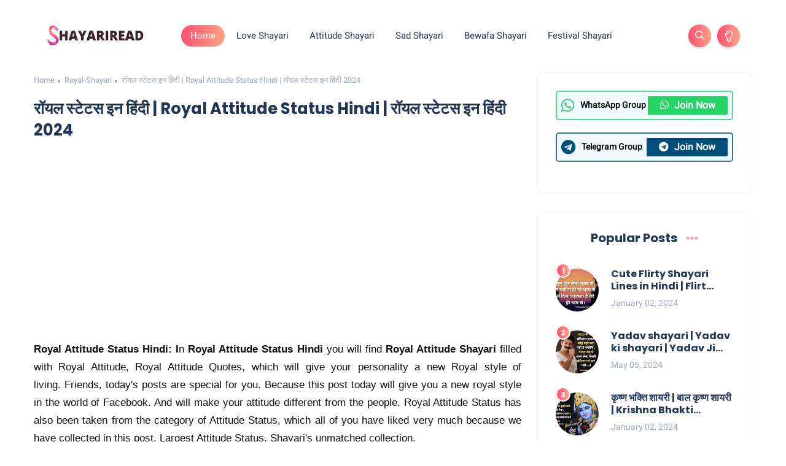

--- FILE ---
content_type: text/html; charset=utf-8
request_url: https://www.google.com/recaptcha/api2/aframe
body_size: 267
content:
<!DOCTYPE HTML><html><head><meta http-equiv="content-type" content="text/html; charset=UTF-8"></head><body><script nonce="w-hTLwLNF2e4gQzlOuET8w">/** Anti-fraud and anti-abuse applications only. See google.com/recaptcha */ try{var clients={'sodar':'https://pagead2.googlesyndication.com/pagead/sodar?'};window.addEventListener("message",function(a){try{if(a.source===window.parent){var b=JSON.parse(a.data);var c=clients[b['id']];if(c){var d=document.createElement('img');d.src=c+b['params']+'&rc='+(localStorage.getItem("rc::a")?sessionStorage.getItem("rc::b"):"");window.document.body.appendChild(d);sessionStorage.setItem("rc::e",parseInt(sessionStorage.getItem("rc::e")||0)+1);localStorage.setItem("rc::h",'1769130749446');}}}catch(b){}});window.parent.postMessage("_grecaptcha_ready", "*");}catch(b){}</script></body></html>

--- FILE ---
content_type: text/javascript; charset=UTF-8
request_url: https://www.shayariread.in/feeds/posts/default/-/Royal-Shayari?alt=json-in-script&callback=related_results_labels&max-results=100
body_size: 29766
content:
// API callback
related_results_labels({"version":"1.0","encoding":"UTF-8","feed":{"xmlns":"http://www.w3.org/2005/Atom","xmlns$openSearch":"http://a9.com/-/spec/opensearchrss/1.0/","xmlns$blogger":"http://schemas.google.com/blogger/2008","xmlns$georss":"http://www.georss.org/georss","xmlns$gd":"http://schemas.google.com/g/2005","xmlns$thr":"http://purl.org/syndication/thread/1.0","id":{"$t":"tag:blogger.com,1999:blog-8584079832338733668"},"updated":{"$t":"2025-09-11T21:23:02.796+05:30"},"category":[{"term":"Love-shayari"},{"term":"Festivals"},{"term":"Friendship-Shayari"},{"term":"motivational-shayari"},{"term":"Bhakti-Shayari"},{"term":"yaad-shayari"},{"term":"Bewafa-Shayari"},{"term":"Dard-shayari"},{"term":"Dil-Sahyari"},{"term":"Royal-Shayari"},{"term":"good-morning-shayari"},{"term":"sad-shayari"},{"term":"Attitude-Shayari"},{"term":"Instagram-Captions"},{"term":"Yadav-shayari"},{"term":"Desh-Bhakti-Shayari"},{"term":"Dooriyan-Shayari"},{"term":"Emotional-Shayari"},{"term":"Flirt-Shayari"},{"term":"Funny-Shayari"},{"term":"Good-Night-Shayari"},{"term":"Happy-Birthday-Shayari"},{"term":"Happy-new-year-shayari"},{"term":"Holi-Shayari"},{"term":"Life Shayari"},{"term":"Maa-Sahayri"},{"term":"Rangoli"},{"term":"Romantic- Shayari"},{"term":"Valentine-day"},{"term":"shiv-shayari"},{"term":"wish-Shayari"}],"title":{"type":"text","$t":"Shayariread"},"subtitle":{"type":"html","$t":"Read Shayari about hindi shayari, love status, shayari, fb status, love shayari, sad status and many more."},"link":[{"rel":"http://schemas.google.com/g/2005#feed","type":"application/atom+xml","href":"https:\/\/www.shayariread.in\/feeds\/posts\/default"},{"rel":"self","type":"application/atom+xml","href":"https:\/\/www.blogger.com\/feeds\/8584079832338733668\/posts\/default\/-\/Royal-Shayari?alt=json-in-script\u0026max-results=100"},{"rel":"alternate","type":"text/html","href":"https:\/\/www.shayariread.in\/search\/label\/Royal-Shayari"},{"rel":"hub","href":"http://pubsubhubbub.appspot.com/"}],"author":[{"name":{"$t":"Unknown"},"email":{"$t":"noreply@blogger.com"},"gd$image":{"rel":"http://schemas.google.com/g/2005#thumbnail","width":"16","height":"16","src":"https:\/\/img1.blogblog.com\/img\/b16-rounded.gif"}}],"generator":{"version":"7.00","uri":"http://www.blogger.com","$t":"Blogger"},"openSearch$totalResults":{"$t":"3"},"openSearch$startIndex":{"$t":"1"},"openSearch$itemsPerPage":{"$t":"100"},"entry":[{"id":{"$t":"tag:blogger.com,1999:blog-8584079832338733668.post-7670056548161351139"},"published":{"$t":"2024-01-02T10:46:00.000+05:30"},"updated":{"$t":"2024-01-02T10:46:21.920+05:30"},"category":[{"scheme":"http://www.blogger.com/atom/ns#","term":"Royal-Shayari"}],"title":{"type":"text","$t":"Royal Attitude Status In Hindi | रॉयल स्टेटस इन हिंदी | Royal Status "},"content":{"type":"html","$t":"\u003Cp style=\"text-align: justify;\"\u003E\u003Cspan style=\"font-family: arial;\"\u003E\u003Cb\u003ENew\u0026nbsp;\u003C\/b\u003E\u003Cb\u003ERoyal Status For Girls And Boys:\u003C\/b\u003E Read \u003Cb\u003Ebest royal attitude status\u003C\/b\u003E and\u0026nbsp;\u003C\/span\u003E\u003Cspan style=\"font-family: arial;\"\u003E\u003Cb\u003ERoyal Attitude Status In Hindi\u003C\/b\u003E\u0026nbsp;and share with your friends and family on WhatsApp and Facebook. Find a great collection of \u003Cb\u003Eroyal Shayari for Fb, Khatarnak New royal attitude status for boys and girls, top new attitude status 2024 Hindi, and Royal Attitude Status In Hindi.\u003C\/b\u003E\u003C\/span\u003E\u003C\/p\u003E\u003Cp style=\"text-align: justify;\"\u003E\u003Cbr \/\u003E\u003C\/p\u003E\u003Ch2 style=\"text-align: center;\"\u003E\u003Cspan style=\"font-family: arial;\"\u003E\u0026nbsp;Royal Attitude Status In Hindi\u003C\/span\u003E\u003C\/h2\u003E\u003Cp style=\"text-align: center;\"\u003E\u003C\/p\u003E\u003Ctable cellpadding=\"0\" cellspacing=\"0\" class=\"tr-caption-container\" style=\"margin-left: auto; margin-right: auto; text-align: center;\"\u003E\u003Ctbody\u003E\u003Ctr\u003E\u003Ctd style=\"text-align: center;\"\u003E\u003Ca href=\"https:\/\/blogger.googleusercontent.com\/img\/b\/R29vZ2xl\/AVvXsEi3ipK4diaFUZarfyLg4AIH4AKSFmrjEp-2WEsRnw4JbaB7lpgmHVQqkA6oFk6KmM1oKvHJHFdFEa7oLdMxWwk1cz8XKmCXlGEcdCE4SJboLqz-c7IjVhql_4jiiwEezVucdQkR9KpAIKbm\/s640\/Royal+Attitude+Status+In+Hindi.jpg\" style=\"margin-left: auto; margin-right: auto;\"\u003E\u003Cimg alt=\"Royal Attitude Status In Hindi | रॉयल स्टेटस इन हिंदी | Royal Status\" border=\"0\" data-original-height=\"440\" data-original-width=\"640\" height=\"440\" src=\"https:\/\/blogger.googleusercontent.com\/img\/b\/R29vZ2xl\/AVvXsEi3ipK4diaFUZarfyLg4AIH4AKSFmrjEp-2WEsRnw4JbaB7lpgmHVQqkA6oFk6KmM1oKvHJHFdFEa7oLdMxWwk1cz8XKmCXlGEcdCE4SJboLqz-c7IjVhql_4jiiwEezVucdQkR9KpAIKbm\/w640-h440\/Royal+Attitude+Status+In+Hindi.jpg\" title=\"Royal Attitude Status In Hindi | रॉयल स्टेटस इन हिंदी | Royal Status\" width=\"640\" \/\u003E\u003C\/a\u003E\u003C\/td\u003E\u003C\/tr\u003E\u003Ctr\u003E\u003Ctd class=\"tr-caption\" style=\"text-align: center;\"\u003ERoyal Attitude Status in Hindi\u003C\/td\u003E\u003C\/tr\u003E\u003C\/tbody\u003E\u003C\/table\u003E\u003Cspan style=\"font-family: arial;\"\u003E\u003Cdiv style=\"text-align: center;\"\u003E\u003Cbr \/\u003E\u003C\/div\u003E\u003C\/span\u003E\u003Cp\u003E\u003C\/p\u003E\u003Cp style=\"text-align: center;\"\u003E\u003Cspan style=\"font-family: arial; font-size: medium;\"\u003E\u003C\/span\u003E\u003C\/p\u003E\u003Cblockquote\u003E\u003Cp style=\"text-align: center;\"\u003E\u003Cspan style=\"font-family: arial; font-size: medium;\"\u003Eबहुत कुछ सिखा जाती है जिंदगी,\u003C\/span\u003E\u003C\/p\u003E\u003Cp style=\"text-align: center;\"\u003E\u003Cspan style=\"font-family: arial; font-size: medium;\"\u003Eहंसा के रुला जाती है जिंदगी,\u003C\/span\u003E\u003C\/p\u003E\u003Cp style=\"text-align: center;\"\u003E\u003Cspan style=\"font-family: arial; font-size: medium;\"\u003Eजी सको जितना उतना जी लो दोस्तों,\u003C\/span\u003E\u003C\/p\u003E\u003Cp style=\"text-align: center;\"\u003E\u003Cspan style=\"font-size: medium;\"\u003E\u003Cspan style=\"font-family: arial;\"\u003Eक्योंकि बहु\u003C\/span\u003E\u003Cspan style=\"text-align: left;\"\u003E\u003Cspan style=\"font-family: arial;\"\u003Eत\u003C\/span\u003E\u003C\/span\u003E\u003Cspan style=\"font-family: arial;\"\u003E\u0026nbsp;कुछ बाकी रहता है\u0026nbsp;\u003C\/span\u003E\u003C\/span\u003E\u003C\/p\u003E\u003Cp style=\"text-align: center;\"\u003E\u003Cspan style=\"font-family: arial; font-size: medium;\"\u003Eऔर ख़त्म हो जाती है जिंदगी !!\u003C\/span\u003E\u003C\/p\u003E\u003C\/blockquote\u003E\u003Cp style=\"text-align: center;\"\u003E\u003Cspan style=\"font-family: arial; font-size: medium;\"\u003E\u003C\/span\u003E\u003C\/p\u003E\u003Cp style=\"text-align: center;\"\u003E\u003Cspan style=\"font-family: arial; font-size: medium;\"\u003E\u003Cbr \/\u003E\u003C\/span\u003E\u003C\/p\u003E\u003Cp dir=\"ltr\" style=\"line-height: 1.38; margin-bottom: 0pt; margin-top: 0pt; text-align: center;\"\u003E\u003Cspan style=\"background-color: transparent; color: black; font-style: normal; font-variant: normal; font-weight: 400; text-decoration: none; vertical-align: baseline; white-space: pre-wrap;\"\u003E\u003Cspan style=\"font-family: arial; font-size: medium;\"\u003E\u003C\/span\u003E\u003C\/span\u003E\u003C\/p\u003E\u003Cblockquote\u003E\u003Cp dir=\"ltr\" style=\"line-height: 1.38; margin-bottom: 0pt; margin-top: 0pt; text-align: center;\"\u003E\u003Cspan style=\"background-color: transparent; color: black; font-style: normal; font-variant: normal; font-weight: 400; text-decoration: none; vertical-align: baseline; white-space: pre-wrap;\"\u003E\u003Cspan style=\"font-family: arial; font-size: medium;\"\u003EBahut kuchh sikhaa jaati hai jindgi,\u003C\/span\u003E\u003C\/span\u003E\u003C\/p\u003E\u003Cp dir=\"ltr\" style=\"line-height: 1.38; margin-bottom: 0pt; margin-top: 0pt; text-align: center;\"\u003E\u003Cspan style=\"background-color: transparent; color: black; font-style: normal; font-variant: normal; font-weight: 400; text-decoration: none; vertical-align: baseline; white-space: pre-wrap;\"\u003E\u003Cspan style=\"font-family: arial; font-size: medium;\"\u003EHansaa ke rulaa jaati hai jindgi,\u003C\/span\u003E\u003C\/span\u003E\u003C\/p\u003E\u003Cp dir=\"ltr\" style=\"line-height: 1.38; margin-bottom: 0pt; margin-top: 0pt; text-align: center;\"\u003E\u003Cspan style=\"background-color: transparent; color: black; font-style: normal; font-variant: normal; font-weight: 400; text-decoration: none; vertical-align: baseline; white-space: pre-wrap;\"\u003E\u003Cspan style=\"font-family: arial; font-size: medium;\"\u003EJi sako jitnaa utnaa ji lo doston,\u003C\/span\u003E\u003C\/span\u003E\u003C\/p\u003E\u003Cp dir=\"ltr\" style=\"line-height: 1.38; margin-bottom: 0pt; margin-top: 0pt; text-align: center;\"\u003E\u003Cspan style=\"white-space: pre-wrap;\"\u003E\u003Cspan style=\"font-family: arial; font-size: medium;\"\u003EKyonki bahut kuchh baaki rahtaa hai \u003C\/span\u003E\u003C\/span\u003E\u003C\/p\u003E\u003Cp dir=\"ltr\" style=\"line-height: 1.38; margin-bottom: 0pt; margin-top: 0pt; text-align: center;\"\u003E\u003Cspan style=\"white-space: pre-wrap;\"\u003E\u003Cspan style=\"font-family: arial; font-size: medium;\"\u003EAur khtm ho jaati hai jindgi !!\u003C\/span\u003E\u003C\/span\u003E\u003C\/p\u003E\u003C\/blockquote\u003E\u003Cp dir=\"ltr\" style=\"line-height: 1.38; margin-bottom: 0pt; margin-top: 0pt; text-align: center;\"\u003E\u003Cspan style=\"white-space: pre-wrap;\"\u003E\u003Cspan style=\"font-family: arial; font-size: medium;\"\u003E\u003C\/span\u003E\u003C\/span\u003E\u003C\/p\u003E\u003Cp style=\"text-align: center;\"\u003E\u003Cbr \/\u003E\u003C\/p\u003E\u003Cp style=\"text-align: center;\"\u003E\u003Cspan style=\"font-family: arial; font-size: medium;\"\u003E\u003C\/span\u003E\u003C\/p\u003E\u003Cblockquote\u003E\u003Cp style=\"text-align: center;\"\u003E\u003Cspan style=\"font-family: arial; font-size: medium;\"\u003Eहालात के कदमों पर सिकंदर नहीं झुकता,\u003C\/span\u003E\u003C\/p\u003E\u003Cp style=\"text-align: center;\"\u003E\u003Cspan style=\"font-family: arial; font-size: medium;\"\u003Eटूटे भी तर तो ज़मीन पर नहीं गिरता,\u003C\/span\u003E\u003C\/p\u003E\u003Cp style=\"text-align: center;\"\u003E\u003Cspan style=\"font-family: arial; font-size: medium;\"\u003Eगिरती है बड़े शौक से समंदर में नदियां,\u003C\/span\u003E\u003C\/p\u003E\u003Cp style=\"text-align: center;\"\u003E\u003Cspan style=\"font-family: arial; font-size: medium;\"\u003Eकभी किसी नदी में समंदर नहीं गिरता !!\u003C\/span\u003E\u003C\/p\u003E\u003C\/blockquote\u003E\u003Cp style=\"text-align: center;\"\u003E\u003Cspan style=\"font-family: arial; font-size: medium;\"\u003E\u003C\/span\u003E\u003C\/p\u003E\u003Cp style=\"text-align: center;\"\u003E\u003Cspan style=\"font-family: arial; font-size: medium;\"\u003E\u003Cbr \/\u003E\u003C\/span\u003E\u003C\/p\u003E\u003Cp dir=\"ltr\" style=\"line-height: 1.38; margin-bottom: 0pt; margin-top: 0pt; text-align: center;\"\u003E\u003Cspan style=\"background-color: transparent; color: black; font-style: normal; font-variant: normal; font-weight: 400; text-decoration: none; vertical-align: baseline; white-space: pre-wrap;\"\u003E\u003Cspan style=\"font-family: arial; font-size: medium;\"\u003E\u003C\/span\u003E\u003C\/span\u003E\u003C\/p\u003E\u003Cblockquote\u003E\u003Cp dir=\"ltr\" style=\"line-height: 1.38; margin-bottom: 0pt; margin-top: 0pt; text-align: center;\"\u003E\u003Cspan style=\"background-color: transparent; color: black; font-style: normal; font-variant: normal; font-weight: 400; text-decoration: none; vertical-align: baseline; white-space: pre-wrap;\"\u003E\u003Cspan style=\"font-family: arial; font-size: medium;\"\u003EHaalaat ke kadmon par sikandar nahin jhuktaa,\u003C\/span\u003E\u003C\/span\u003E\u003C\/p\u003E\u003Cp dir=\"ltr\" style=\"line-height: 1.38; margin-bottom: 0pt; margin-top: 0pt; text-align: center;\"\u003E\u003Cspan style=\"background-color: transparent; color: black; font-style: normal; font-variant: normal; font-weight: 400; text-decoration: none; vertical-align: baseline; white-space: pre-wrap;\"\u003E\u003Cspan style=\"font-family: arial; font-size: medium;\"\u003ETute bhi tar to jmin par nahin girtaa,\u003C\/span\u003E\u003C\/span\u003E\u003C\/p\u003E\u003Cp dir=\"ltr\" style=\"line-height: 1.38; margin-bottom: 0pt; margin-top: 0pt; text-align: center;\"\u003E\u003Cspan style=\"background-color: transparent; color: black; font-style: normal; font-variant: normal; font-weight: 400; text-decoration: none; vertical-align: baseline; white-space: pre-wrap;\"\u003E\u003Cspan style=\"font-family: arial; font-size: medium;\"\u003EGirti hai bde shauk se samandar men nadiyaan,\u003C\/span\u003E\u003C\/span\u003E\u003C\/p\u003E\u003Cp dir=\"ltr\" style=\"line-height: 1.38; margin-bottom: 0pt; margin-top: 0pt; text-align: center;\"\u003E\u003Cspan style=\"white-space: pre-wrap;\"\u003E\u003Cspan style=\"font-family: arial; font-size: medium;\"\u003EKabhi kisi nadi men samandar nahin girtaa !!\u003C\/span\u003E\u003C\/span\u003E\u003C\/p\u003E\u003C\/blockquote\u003E\u003Cp dir=\"ltr\" style=\"line-height: 1.38; margin-bottom: 0pt; margin-top: 0pt; text-align: center;\"\u003E\u003Cspan style=\"white-space: pre-wrap;\"\u003E\u003Cspan style=\"font-family: arial; font-size: medium;\"\u003E\u003C\/span\u003E\u003C\/span\u003E\u003C\/p\u003E\u003Cp dir=\"ltr\" style=\"line-height: 1.38; margin-bottom: 0pt; margin-top: 0pt; text-align: center;\"\u003E\u003Cspan style=\"white-space: pre-wrap;\"\u003E\u003Cspan style=\"font-family: arial; font-size: medium;\"\u003E\u003Cbr \/\u003E\u003C\/span\u003E\u003C\/span\u003E\u003C\/p\u003E\u003Ch3 style=\"text-align: center;\"\u003E\u003Cspan style=\"font-family: arial; font-size: large;\"\u003ERoyal Attitude Status In Hindi For Boy\u003C\/span\u003E\u003C\/h3\u003E\u003Cp style=\"text-align: center;\"\u003E\u003C\/p\u003E\u003Ctable cellpadding=\"0\" cellspacing=\"0\" class=\"tr-caption-container\" style=\"margin-left: auto; margin-right: auto; text-align: center;\"\u003E\u003Ctbody\u003E\u003Ctr\u003E\u003Ctd style=\"text-align: center;\"\u003E\u003Ca href=\"https:\/\/blogger.googleusercontent.com\/img\/b\/R29vZ2xl\/AVvXsEiun0G-ZLfKkBb6I7BbBU3edIDmvYFf0KB3CM_cOSIB-Pbo-pzykpMW-AZbLJ7ZZPCfc-DTjvWtd1KmRl5pz9kXkrEDyIpWg2RWgAJSFnh6WPQFjqkbVoFrVUjn3KkwzqNxfTHHzewFv5qN\/s640\/Royal+Attitude+Status+In+Hindi+%25281%2529.jpg\" style=\"margin-left: auto; margin-right: auto;\"\u003E\u003Cimg alt=\"Royal attitude status in hindi for boy\" border=\"0\" data-original-height=\"440\" data-original-width=\"640\" height=\"440\" src=\"https:\/\/blogger.googleusercontent.com\/img\/b\/R29vZ2xl\/AVvXsEiun0G-ZLfKkBb6I7BbBU3edIDmvYFf0KB3CM_cOSIB-Pbo-pzykpMW-AZbLJ7ZZPCfc-DTjvWtd1KmRl5pz9kXkrEDyIpWg2RWgAJSFnh6WPQFjqkbVoFrVUjn3KkwzqNxfTHHzewFv5qN\/w640-h440\/Royal+Attitude+Status+In+Hindi+%25281%2529.jpg\" title=\"Royal attitude status in hindi for boy\" width=\"640\" \/\u003E\u003C\/a\u003E\u003C\/td\u003E\u003C\/tr\u003E\u003Ctr\u003E\u003Ctd class=\"tr-caption\" style=\"text-align: center;\"\u003ERoyal Attitude Status in Hindi\u003C\/td\u003E\u003C\/tr\u003E\u003C\/tbody\u003E\u003C\/table\u003E\u003Cspan style=\"font-family: arial;\"\u003E\u003Cdiv style=\"text-align: center;\"\u003E\u003Cbr \/\u003E\u003C\/div\u003E\u003C\/span\u003E\u003Cp\u003E\u003C\/p\u003E\u003Cp style=\"text-align: center;\"\u003E\u003Cspan style=\"font-family: arial; font-size: medium;\"\u003E\u003C\/span\u003E\u003C\/p\u003E\u003Cblockquote\u003E\u003Cp style=\"text-align: center;\"\u003E\u003Cspan style=\"font-family: arial; font-size: medium;\"\u003Eदुनिया का हर शौक पाला नहीं जाता,\u003C\/span\u003E\u003C\/p\u003E\u003Cp style=\"text-align: center;\"\u003E\u003Cspan style=\"font-family: arial; font-size: medium;\"\u003Eकांच के खिलौनों को उछाला नहीं जाता,\u003C\/span\u003E\u003C\/p\u003E\u003Cp style=\"text-align: center;\"\u003E\u003Cspan style=\"font-family: arial; font-size: medium;\"\u003Eमेहनत करने से हो जाती है हर मुश्किल आसान,\u003C\/span\u003E\u003C\/p\u003E\u003Cp style=\"text-align: center;\"\u003E\u003Cspan style=\"font-family: arial; font-size: medium;\"\u003Eक्योंकि हर काम तक़दीर पर टाला नहीं जाता !!\u003C\/span\u003E\u003C\/p\u003E\u003C\/blockquote\u003E\u003Cp style=\"text-align: center;\"\u003E\u003Cspan style=\"font-family: arial; font-size: medium;\"\u003E\u003C\/span\u003E\u003C\/p\u003E\u003Cp style=\"text-align: center;\"\u003E\u003Cspan style=\"font-family: arial; font-size: medium;\"\u003E\u003Cbr \/\u003E\u003C\/span\u003E\u003C\/p\u003E\u003Cp style=\"text-align: center;\"\u003E\u003Cspan style=\"font-family: arial; font-size: medium;\"\u003E\u003C\/span\u003E\u003C\/p\u003E\u003Cblockquote\u003E\u003Cp style=\"text-align: center;\"\u003E\u003Cspan style=\"font-family: arial; font-size: medium;\"\u003EDuniyaa kaa har shauk paalaa nahin jaataa,\u003C\/span\u003E\u003C\/p\u003E\u003Cp style=\"text-align: center;\"\u003E\u003Cspan style=\"font-family: arial; font-size: medium;\"\u003EKaanch ke khilaunon ko uchhaalaa nahin jaataa,\u003C\/span\u003E\u003C\/p\u003E\u003Cp style=\"text-align: center;\"\u003E\u003Cspan style=\"font-family: arial; font-size: medium;\"\u003EMehanat karne se ho jaati hai har mushkil aasaan,\u003C\/span\u003E\u003C\/p\u003E\u003Cp style=\"text-align: center;\"\u003E\u003Cspan style=\"font-family: arial; font-size: medium;\"\u003EKyonki har kaam tkdir par taalaa nahin jaataa !!\u003C\/span\u003E\u003C\/p\u003E\u003C\/blockquote\u003E\u003Cp style=\"text-align: center;\"\u003E\u003Cspan style=\"font-family: arial; font-size: medium;\"\u003E\u003C\/span\u003E\u003C\/p\u003E\u003Cp style=\"text-align: center;\"\u003E\u003Cspan style=\"font-family: arial; font-size: medium;\"\u003E\u003Cbr \/\u003E\u003C\/span\u003E\u003C\/p\u003E\u003Cp style=\"text-align: center;\"\u003E\u003Cspan style=\"font-family: arial; font-size: medium;\"\u003E\u003Cscript async=\"\" crossorigin=\"anonymous\" src=\"https:\/\/pagead2.googlesyndication.com\/pagead\/js\/adsbygoogle.js?client=ca-pub-2152585680001097\"\u003E\u003C\/script\u003E\n\u003C!--shayariread--\u003E\n\u003Cins class=\"adsbygoogle\" data-ad-client=\"ca-pub-2152585680001097\" data-ad-format=\"auto\" data-ad-slot=\"5841945194\" data-full-width-responsive=\"true\" style=\"display: block;\"\u003E\u003C\/ins\u003E\n\u003Cscript\u003E\n     (adsbygoogle = window.adsbygoogle || []).push({});\n\u003C\/script\u003E\u003C\/span\u003E\u003C\/p\u003E\u003Cp style=\"text-align: center;\"\u003E\u003Cspan style=\"font-family: arial; font-size: medium;\"\u003E\u003Cbr \/\u003E\u003C\/span\u003E\u003C\/p\u003E\u003Cp style=\"text-align: center;\"\u003E\u003Cspan style=\"font-family: arial; font-size: medium;\"\u003E\u003C\/span\u003E\u003C\/p\u003E\u003Cblockquote\u003E\u003Cp style=\"text-align: center;\"\u003E\u003Cspan style=\"font-family: arial; font-size: medium;\"\u003Eमुश्किल इस दुनिया में कुछ भी नहीं,\u003C\/span\u003E\u003C\/p\u003E\u003Cp style=\"text-align: center;\"\u003E\u003Cspan style=\"font-family: arial; font-size: medium;\"\u003Eफिर भी लोग अपने इरादे तोड़ देते है,\u003C\/span\u003E\u003C\/p\u003E\u003Cp style=\"text-align: center;\"\u003E\u003Cspan style=\"font-family: arial; font-size: medium;\"\u003Eअगर सच्चे दिल से हो चाहत कुछ पाने की,\u003C\/span\u003E\u003C\/p\u003E\u003Cp style=\"text-align: center;\"\u003E\u003Cspan style=\"font-family: arial; font-size: medium;\"\u003Eतो रास्ते के पत्थर भी अपनी जगह छोड़ देते है !!\u003C\/span\u003E\u003C\/p\u003E\u003C\/blockquote\u003E\u003Cp style=\"text-align: center;\"\u003E\u003Cspan style=\"font-family: arial; font-size: medium;\"\u003E\u003C\/span\u003E\u003C\/p\u003E\u003Cp style=\"text-align: center;\"\u003E\u003Cspan style=\"font-family: arial; font-size: medium;\"\u003E\u003Cbr \/\u003E\u003C\/span\u003E\u003C\/p\u003E\u003Cp style=\"text-align: center;\"\u003E\u003Cspan style=\"font-family: arial; font-size: medium;\"\u003E\u003C\/span\u003E\u003C\/p\u003E\u003Cblockquote\u003E\u003Cp style=\"text-align: center;\"\u003E\u003Cspan style=\"font-family: arial; font-size: medium;\"\u003EMushkil es duniyaa men kuchh bhi nahin,\u003C\/span\u003E\u003C\/p\u003E\u003Cp style=\"text-align: center;\"\u003E\u003Cspan style=\"font-family: arial; font-size: medium;\"\u003EPhir bhi log apne eraade tod dete hai,\u003C\/span\u003E\u003C\/p\u003E\u003Cp style=\"text-align: center;\"\u003E\u003Cspan style=\"font-family: arial; font-size: medium;\"\u003EAgar sachche dil se ho chaahat kuchh paane ki,\u003C\/span\u003E\u003C\/p\u003E\u003Cp style=\"text-align: center;\"\u003E\u003Cspan style=\"font-family: arial; font-size: medium;\"\u003ETo raaste ke patthar bhi apni jagah chhod dete hai !!\u003C\/span\u003E\u003C\/p\u003E\u003C\/blockquote\u003E\u003Cp style=\"text-align: center;\"\u003E\u003Cspan style=\"font-family: arial; font-size: medium;\"\u003E\u003C\/span\u003E\u003C\/p\u003E\u003Cp style=\"text-align: center;\"\u003E\u003Cspan\u003E\u003C\/span\u003E\u003C\/p\u003E\u003Ca name='more'\u003E\u003C\/a\u003E\u003Cspan style=\"font-family: arial;\"\u003E\u003Cdiv style=\"text-align: center;\"\u003E\u003Cbr \/\u003E\u003C\/div\u003E\u003C\/span\u003E\u003Cp\u003E\u003C\/p\u003E\u003Ch3 style=\"text-align: center;\"\u003E\u003Cspan style=\"font-family: arial; font-size: large;\"\u003ERoyal Attitude Status In Hindi 2024\u003C\/span\u003E\u003C\/h3\u003E\u003Cp style=\"text-align: center;\"\u003E\u003C\/p\u003E\u003Ctable cellpadding=\"0\" cellspacing=\"0\" class=\"tr-caption-container\" style=\"margin-left: auto; margin-right: auto; text-align: center;\"\u003E\u003Ctbody\u003E\u003Ctr\u003E\u003Ctd style=\"text-align: center;\"\u003E\u003Ca href=\"https:\/\/blogger.googleusercontent.com\/img\/b\/R29vZ2xl\/AVvXsEjbE-StIBUYv3aJ0mVjfc8lMbC4OOe3J2JI-CBe6ruNriDX04DYsbtSOgpjJKA2F_R50WwUyIhR7QWMnPeO1ktUhKt97M_vu1wFfjGX3kl_ArKwyt-A25raQKMx8Ci6f93Z4xGrOZwu4PXU\/s640\/Royal+Attitude+Status+In+Hindi+%25282%2529.jpg\" style=\"margin-left: auto; margin-right: auto;\"\u003E\u003Cimg alt=\"रॉयल स्टेटस इन हिंदी | Royal Attitude Status In Hindi | Royal Status For Whatsapp\" border=\"0\" data-original-height=\"440\" data-original-width=\"640\" src=\"https:\/\/blogger.googleusercontent.com\/img\/b\/R29vZ2xl\/AVvXsEjbE-StIBUYv3aJ0mVjfc8lMbC4OOe3J2JI-CBe6ruNriDX04DYsbtSOgpjJKA2F_R50WwUyIhR7QWMnPeO1ktUhKt97M_vu1wFfjGX3kl_ArKwyt-A25raQKMx8Ci6f93Z4xGrOZwu4PXU\/s16000\/Royal+Attitude+Status+In+Hindi+%25282%2529.jpg\" title=\"रॉयल स्टेटस इन हिंदी | Royal Attitude Status In Hindi | Royal Status For Whatsapp\" \/\u003E\u003C\/a\u003E\u003C\/td\u003E\u003C\/tr\u003E\u003Ctr\u003E\u003Ctd class=\"tr-caption\" style=\"text-align: center;\"\u003ERoyal Attitude Status in Hindi\u003C\/td\u003E\u003C\/tr\u003E\u003C\/tbody\u003E\u003C\/table\u003E\u003Cspan style=\"font-family: arial;\"\u003E\u003Cdiv style=\"text-align: center;\"\u003E\u003Cbr \/\u003E\u003C\/div\u003E\u003C\/span\u003E\u003Cp\u003E\u003C\/p\u003E\u003Cp style=\"text-align: center;\"\u003E\u003Cspan style=\"font-family: arial; font-size: medium;\"\u003E\u003C\/span\u003E\u003C\/p\u003E\u003Cblockquote\u003E\u003Cp style=\"text-align: center;\"\u003E\u003Cspan style=\"font-family: arial; font-size: medium;\"\u003Eप्रार्थना ऐसी करनी चाहिए जैसा की,\u003C\/span\u003E\u003C\/p\u003E\u003Cp style=\"text-align: center;\"\u003E\u003Cspan style=\"font-family: arial; font-size: medium;\"\u003Eसब कुछ ईश्वर पर ही निर्भर है,\u003C\/span\u003E\u003C\/p\u003E\u003Cp style=\"text-align: center;\"\u003E\u003Cspan style=\"font-family: arial; font-size: medium;\"\u003Eऔर काम ऐसे करने चाहिए जैसे,\u003C\/span\u003E\u003C\/p\u003E\u003Cp style=\"text-align: center;\"\u003E\u003Cspan style=\"font-family: arial; font-size: medium;\"\u003Eकी सब कुछ हम पर निर्भर है !!\u003C\/span\u003E\u003C\/p\u003E\u003C\/blockquote\u003E\u003Cp style=\"text-align: center;\"\u003E\u003Cspan style=\"font-family: arial; font-size: medium;\"\u003E\u003C\/span\u003E\u003C\/p\u003E\u003Cp style=\"text-align: center;\"\u003E\u003Cspan style=\"font-family: arial; font-size: medium;\"\u003E\u003Cbr \/\u003E\u003C\/span\u003E\u003C\/p\u003E\u003Cp style=\"text-align: center;\"\u003E\u003Cspan style=\"font-family: arial; font-size: medium;\"\u003E\u003C\/span\u003E\u003C\/p\u003E\u003Cblockquote\u003E\u003Cp style=\"text-align: center;\"\u003E\u003Cspan style=\"font-family: arial; font-size: medium;\"\u003EPraarthnaa aisi karni chaahia jaisaa ki,\u003C\/span\u003E\u003C\/p\u003E\u003Cp style=\"text-align: center;\"\u003E\u003Cspan style=\"font-family: arial; font-size: medium;\"\u003ESab kuchh ishvar par hi nirbhar hai,\u003C\/span\u003E\u003C\/p\u003E\u003Cp style=\"text-align: center;\"\u003E\u003Cspan style=\"font-family: arial; font-size: medium;\"\u003EAur kaam aise karne chaahia jaise,\u003C\/span\u003E\u003C\/p\u003E\u003Cp style=\"text-align: center;\"\u003E\u003Cspan style=\"font-family: arial; font-size: medium;\"\u003EKi sab kuchh ham par nirbhar hai !!\u003C\/span\u003E\u003C\/p\u003E\u003C\/blockquote\u003E\u003Cp style=\"text-align: center;\"\u003E\u003Cspan style=\"font-family: arial; font-size: medium;\"\u003E\u003C\/span\u003E\u003C\/p\u003E\u003Cp style=\"text-align: center;\"\u003E\u003Cspan style=\"font-family: arial; font-size: medium;\"\u003E\u003Cbr \/\u003E\u003C\/span\u003E\u003C\/p\u003E\u003Cp style=\"text-align: center;\"\u003E\u003Cspan style=\"font-family: arial; font-size: medium;\"\u003E\u003Cscript async=\"\" crossorigin=\"anonymous\" src=\"https:\/\/pagead2.googlesyndication.com\/pagead\/js\/adsbygoogle.js?client=ca-pub-2152585680001097\"\u003E\u003C\/script\u003E\n\u003C!--shayariread--\u003E\n\u003Cins class=\"adsbygoogle\" data-ad-client=\"ca-pub-2152585680001097\" data-ad-format=\"auto\" data-ad-slot=\"5841945194\" data-full-width-responsive=\"true\" style=\"display: block;\"\u003E\u003C\/ins\u003E\n\u003Cscript\u003E\n     (adsbygoogle = window.adsbygoogle || []).push({});\n\u003C\/script\u003E\u003C\/span\u003E\u003C\/p\u003E\u003Cp style=\"text-align: center;\"\u003E\u003Cspan style=\"font-family: arial; font-size: medium;\"\u003E\u003Cbr \/\u003E\u003C\/span\u003E\u003C\/p\u003E\u003Cp style=\"text-align: center;\"\u003E\u003Cspan style=\"font-family: arial; font-size: medium;\"\u003E\u003C\/span\u003E\u003C\/p\u003E\u003Cblockquote\u003E\u003Cp style=\"text-align: center;\"\u003E\u003Cspan style=\"font-family: arial; font-size: medium;\"\u003Eकरे कोशिश अगर इंसान तो क्या-क्या नहीं मिलता,\u003C\/span\u003E\u003C\/p\u003E\u003Cp style=\"text-align: center;\"\u003E\u003Cspan style=\"font-family: arial; font-size: medium;\"\u003Eवो सिर उठा के तो देखे जिसे रास्ता नहीं मिलता,\u003C\/span\u003E\u003C\/p\u003E\u003Cp style=\"text-align: center;\"\u003E\u003Cspan style=\"font-family: arial; font-size: medium;\"\u003Eभले ही धूप हो, काँटे हो राहों में मगर चलना तो पड़ता है,\u003C\/span\u003E\u003C\/p\u003E\u003Cp style=\"text-align: center;\"\u003E\u003Cspan style=\"font-family: arial; font-size: medium;\"\u003Eक्योंकि किसी प्यासे को घर बैठे कभी दरिया नहीं मिलता !!\u003C\/span\u003E\u003C\/p\u003E\u003Cp style=\"text-align: center;\"\u003E\u003C\/p\u003E\u003C\/blockquote\u003E\u003Cp style=\"text-align: center;\"\u003E\u003Cspan style=\"font-family: arial; font-size: medium;\"\u003E\u003Cbr \/\u003E\u003C\/span\u003E\u003C\/p\u003E\u003Cp style=\"text-align: center;\"\u003E\u003Cspan style=\"font-family: arial; font-size: medium;\"\u003E\u003C\/span\u003E\u003C\/p\u003E\u003Cblockquote\u003E\u003Cp style=\"text-align: center;\"\u003E\u003Cspan style=\"font-family: arial; font-size: medium;\"\u003EKare koshish agar ensaan to kyaa-kyaa nahin miltaa,\u003C\/span\u003E\u003C\/p\u003E\u003Cp style=\"text-align: center;\"\u003E\u003Cspan style=\"font-family: arial; font-size: medium;\"\u003EVo sir uthaa ke to dekhe jise raastaa nahin miltaa,\u003C\/span\u003E\u003C\/p\u003E\u003Cp style=\"text-align: center;\"\u003E\u003Cspan style=\"font-family: arial; font-size: medium;\"\u003EBhale hi dhup ho, kaante ho raahon men magar chalnaa to pdtaa hai,\u003C\/span\u003E\u003C\/p\u003E\u003Cp style=\"text-align: center;\"\u003E\u003Cspan style=\"font-family: arial; font-size: medium;\"\u003EKyonki kisi pyaase ko ghar baithe kabhi dariyaa nahin miltaa !!\u003C\/span\u003E\u003C\/p\u003E\u003C\/blockquote\u003E\u003Cp style=\"text-align: center;\"\u003E\u003Cspan style=\"font-family: arial; font-size: medium;\"\u003E\u003C\/span\u003E\u003C\/p\u003E\u003Cp style=\"text-align: center;\"\u003E\u003Cspan style=\"font-family: arial; font-size: medium;\"\u003E\u003Cbr \/\u003E\u003C\/span\u003E\u003C\/p\u003E\u003Cp style=\"text-align: center;\"\u003E\u003Cspan style=\"font-family: arial; font-size: medium;\"\u003E\u003C\/span\u003E\u003C\/p\u003E\u003Cblockquote\u003E\u003Cp style=\"text-align: center;\"\u003E\u003Cspan style=\"font-family: arial; font-size: medium;\"\u003Eरख हौंसला वो मंज़र भी आएगा,\u003C\/span\u003E\u003C\/p\u003E\u003Cp style=\"text-align: center;\"\u003E\u003Cspan style=\"font-family: arial; font-size: medium;\"\u003Eप्यासे के पास चल के समंदर भी आएगा,\u003C\/span\u003E\u003C\/p\u003E\u003Cp style=\"text-align: center;\"\u003E\u003Cspan style=\"font-family: arial; font-size: medium;\"\u003Eथक कर न बैठ मंज़िल के मुसाफिर,\u003C\/span\u003E\u003C\/p\u003E\u003Cp style=\"text-align: center;\"\u003E\u003Cspan style=\"font-family: arial; font-size: medium;\"\u003Eमंज़िल भी मिलेगी और मिलने का मज़ा भी आएगा !!\u003C\/span\u003E\u003C\/p\u003E\u003C\/blockquote\u003E\u003Cp style=\"text-align: center;\"\u003E\u003Cspan style=\"font-family: arial; font-size: medium;\"\u003E\u003C\/span\u003E\u003C\/p\u003E\u003Cp style=\"text-align: center;\"\u003E\u003Cspan style=\"font-family: arial; font-size: medium;\"\u003E\u003Cbr \/\u003E\u003C\/span\u003E\u003C\/p\u003E\u003Cp style=\"text-align: center;\"\u003E\u003Cspan style=\"font-family: arial; font-size: medium;\"\u003E\u003C\/span\u003E\u003C\/p\u003E\u003Cblockquote\u003E\u003Cp style=\"text-align: center;\"\u003E\u003Cspan style=\"font-family: arial; font-size: medium;\"\u003ERakh haunslaa vo manjr bhi aaagaa,\u003C\/span\u003E\u003C\/p\u003E\u003Cp style=\"text-align: center;\"\u003E\u003Cspan style=\"font-family: arial; font-size: medium;\"\u003EPyaase ke paas chal ke samandar bhi aaagaa,\u003C\/span\u003E\u003C\/p\u003E\u003Cp style=\"text-align: center;\"\u003E\u003Cspan style=\"font-family: arial; font-size: medium;\"\u003EThak kar n baith manjil ke musaaphir,\u003C\/span\u003E\u003C\/p\u003E\u003Cp style=\"text-align: center;\"\u003E\u003Cspan style=\"font-family: arial; font-size: medium;\"\u003EManjil bhi milegi aur milne kaa mjaa bhi aaagaa !!\u003C\/span\u003E\u003C\/p\u003E\u003C\/blockquote\u003E\u003Cp style=\"text-align: center;\"\u003E\u003Cspan style=\"font-family: arial; font-size: medium;\"\u003E\u003C\/span\u003E\u003C\/p\u003E\u003Cp style=\"text-align: center;\"\u003E\u003Cbr \/\u003E\u003C\/p\u003E\u003Ch3 style=\"text-align: center;\"\u003E\u003Cspan style=\"font-family: arial; font-size: large;\"\u003ERoyal Single Status in Hindi\u003C\/span\u003E\u003C\/h3\u003E\u003Cp style=\"text-align: center;\"\u003E\u003C\/p\u003E\u003Ctable cellpadding=\"0\" cellspacing=\"0\" class=\"tr-caption-container\" style=\"margin-left: auto; margin-right: auto; text-align: center;\"\u003E\u003Ctbody\u003E\u003Ctr\u003E\u003Ctd style=\"text-align: center;\"\u003E\u003Ca href=\"https:\/\/blogger.googleusercontent.com\/img\/b\/R29vZ2xl\/AVvXsEgF7aM80qNFlsK_5jZZ_bM9053eZoAkXuPdQInQtK2pI8P7uUqcDuP0gN0RYqeaXu68GWlGSfdG5yVTnSRoVF-KqBoCQ5NqhYEy74xyUvT6IZeZfcsNUiFhWzYJu9qJJHNnYrT8IRTH7Czf\/s640\/Royal+Attitude+Status+In+Hindi+%25283%2529.jpg\" style=\"margin-left: auto; margin-right: auto;\"\u003E\u003Cimg alt=\"रॉयल स्टेटस इन हिंदी | Royal Attitude Status In Hindi | Royal Status For Whatsapp\" border=\"0\" data-original-height=\"440\" data-original-width=\"640\" height=\"440\" src=\"https:\/\/blogger.googleusercontent.com\/img\/b\/R29vZ2xl\/AVvXsEgF7aM80qNFlsK_5jZZ_bM9053eZoAkXuPdQInQtK2pI8P7uUqcDuP0gN0RYqeaXu68GWlGSfdG5yVTnSRoVF-KqBoCQ5NqhYEy74xyUvT6IZeZfcsNUiFhWzYJu9qJJHNnYrT8IRTH7Czf\/w640-h440\/Royal+Attitude+Status+In+Hindi+%25283%2529.jpg\" title=\"रॉयल स्टेटस इन हिंदी | Royal Attitude Status In Hindi | Royal Status For Whatsapp\" width=\"640\" \/\u003E\u003C\/a\u003E\u003C\/td\u003E\u003C\/tr\u003E\u003Ctr\u003E\u003Ctd class=\"tr-caption\" style=\"text-align: center;\"\u003ERoyal Attitude Status in Hindi\u003C\/td\u003E\u003C\/tr\u003E\u003C\/tbody\u003E\u003C\/table\u003E\u003Cspan style=\"font-family: arial;\"\u003E\u003Cdiv style=\"text-align: center;\"\u003E\u003Cbr \/\u003E\u003C\/div\u003E\u003C\/span\u003E\u003Cp\u003E\u003C\/p\u003E\u003Cp style=\"text-align: center;\"\u003E\u003Cspan style=\"font-family: arial; font-size: medium;\"\u003E\u003C\/span\u003E\u003C\/p\u003E\u003Cblockquote\u003E\u003Cp style=\"text-align: center;\"\u003E\u003Cspan style=\"font-family: arial; font-size: medium;\"\u003Eफूल बनकर मुस्कुराना ज़िंदगी है,\u003C\/span\u003E\u003C\/p\u003E\u003Cp style=\"text-align: center;\"\u003E\u003Cspan style=\"font-family: arial; font-size: medium;\"\u003Eमुस्कुरा के ग़म भुलाना ज़िंदगी है,\u003C\/span\u003E\u003C\/p\u003E\u003Cp style=\"text-align: center;\"\u003E\u003Cspan style=\"font-family: arial; font-size: medium;\"\u003Eमिल कर खुश हुए तो क्या हुआ,\u003C\/span\u003E\u003C\/p\u003E\u003Cp style=\"text-align: center;\"\u003E\u003Cspan style=\"font-family: arial; font-size: medium;\"\u003Eबिना मिले रिश्ते निभाना ज़िंदगी है !!\u003C\/span\u003E\u003C\/p\u003E\u003C\/blockquote\u003E\u003Cp style=\"text-align: center;\"\u003E\u003Cspan style=\"font-family: arial; font-size: medium;\"\u003E\u003C\/span\u003E\u003C\/p\u003E\u003Cp style=\"text-align: center;\"\u003E\u003Cspan style=\"font-family: arial; font-size: medium;\"\u003E\u003Cbr \/\u003E\u003C\/span\u003E\u003C\/p\u003E\u003Cp style=\"text-align: center;\"\u003E\u003Cspan style=\"font-family: arial; font-size: medium;\"\u003E\u003C\/span\u003E\u003C\/p\u003E\u003Cblockquote\u003E\u003Cp style=\"text-align: center;\"\u003E\u003Cspan style=\"font-family: arial; font-size: medium;\"\u003EPhul banakar muskuraanaa jindgi hai,\u003C\/span\u003E\u003C\/p\u003E\u003Cp style=\"text-align: center;\"\u003E\u003Cspan style=\"font-family: arial; font-size: medium;\"\u003EMuskuraa ke gm bhulaanaa jindgi hai,\u003C\/span\u003E\u003C\/p\u003E\u003Cp style=\"text-align: center;\"\u003E\u003Cspan style=\"font-family: arial; font-size: medium;\"\u003EMil kar khush hua to kyaa huaa,\u003C\/span\u003E\u003C\/p\u003E\u003Cp style=\"text-align: center;\"\u003E\u003Cspan style=\"font-family: arial; font-size: medium;\"\u003EBinaa mile rishte nibhaanaa jindgi hai !!\u003C\/span\u003E\u003C\/p\u003E\u003C\/blockquote\u003E\u003Cp style=\"text-align: center;\"\u003E\u003Cspan style=\"font-family: arial; font-size: medium;\"\u003E\u003C\/span\u003E\u003C\/p\u003E\u003Cp style=\"text-align: center;\"\u003E\u003Cbr \/\u003E\u003C\/p\u003E\u003Cp style=\"text-align: center;\"\u003E\u003Cspan style=\"font-family: arial; font-size: medium;\"\u003E\u003C\/span\u003E\u003C\/p\u003E\u003Cblockquote\u003E\u003Cp style=\"text-align: center;\"\u003E\u003Cspan style=\"font-family: arial; font-size: medium;\"\u003Eआज बादलों ने फिर साज़िश की,\u003C\/span\u003E\u003C\/p\u003E\u003Cp style=\"text-align: center;\"\u003E\u003Cspan style=\"font-family: arial; font-size: medium;\"\u003Eजहाँ मेरा था घर वहीं बारिश की,\u003C\/span\u003E\u003C\/p\u003E\u003Cp style=\"text-align: center;\"\u003E\u003Cspan style=\"font-family: arial; font-size: medium;\"\u003Eअगर फलक को ज़िद्द है बिजलियाँ गिराने की,\u003C\/span\u003E\u003C\/p\u003E\u003Cp style=\"text-align: center;\"\u003E\u003Cspan style=\"font-family: arial; font-size: medium;\"\u003Eतो हमें भी ज़िद्द है वहीं आशियाना बनाने की !!\u003C\/span\u003E\u003C\/p\u003E\u003C\/blockquote\u003E\u003Cp style=\"text-align: center;\"\u003E\u003Cspan style=\"font-family: arial; font-size: medium;\"\u003E\u003C\/span\u003E\u003C\/p\u003E\u003Cp style=\"text-align: center;\"\u003E\u003Cspan style=\"font-family: arial; font-size: medium;\"\u003E\u003Cbr \/\u003E\u003C\/span\u003E\u003C\/p\u003E\u003Cp style=\"text-align: center;\"\u003E\u003Cspan style=\"font-family: arial; font-size: medium;\"\u003E\u003C\/span\u003E\u003C\/p\u003E\u003Cblockquote\u003E\u003Cp style=\"text-align: center;\"\u003E\u003Cspan style=\"font-family: arial; font-size: medium;\"\u003EAaj baadlon ne phir saajish ki,\u003C\/span\u003E\u003C\/p\u003E\u003Cp style=\"text-align: center;\"\u003E\u003Cspan style=\"font-family: arial; font-size: medium;\"\u003EJahaan meraa thaa ghar vahin baarish ki,\u003C\/span\u003E\u003C\/p\u003E\u003Cp style=\"text-align: center;\"\u003E\u003Cspan style=\"font-family: arial; font-size: medium;\"\u003EAgar phalak ko jidd hai bijaliyaan giraane ki,\u003C\/span\u003E\u003C\/p\u003E\u003Cp style=\"text-align: center;\"\u003E\u003Cspan style=\"font-family: arial; font-size: medium;\"\u003ETo hamen bhi jidd hai vahin aashiyaanaa banaane ki !!\u003C\/span\u003E\u003C\/p\u003E\u003C\/blockquote\u003E\u003Cp style=\"text-align: center;\"\u003E\u003Cspan style=\"font-family: arial; font-size: medium;\"\u003E\u003C\/span\u003E\u003C\/p\u003E\u003Cp style=\"text-align: center;\"\u003E\u003Cspan style=\"font-family: arial; font-size: medium;\"\u003E\u003Cbr \/\u003E\u003C\/span\u003E\u003C\/p\u003E\u003Ch3 style=\"text-align: center;\"\u003E\u003Cspan style=\"font-family: arial; font-size: large;\"\u003ERoyal Attitude Status In Hindi English\u003C\/span\u003E\u003C\/h3\u003E\u003Cp style=\"text-align: center;\"\u003E\u003C\/p\u003E\u003Ctable cellpadding=\"0\" cellspacing=\"0\" class=\"tr-caption-container\" style=\"margin-left: auto; margin-right: auto; text-align: center;\"\u003E\u003Ctbody\u003E\u003Ctr\u003E\u003Ctd style=\"text-align: center;\"\u003E\u003Ca href=\"https:\/\/blogger.googleusercontent.com\/img\/b\/R29vZ2xl\/AVvXsEhfSmi5Lq4aA-fiWyZCXPzG6ajASjnKg6CcJxN0uLFA9OX8GQuRrkasAQiqDmpabhaJAQjaSzpgjL29FBx2Lxd6Jc7kEdaAz5YUTyyQDTsLjDes1jI-l9rqeFsbYzlI29YADN5AvUzP3jss\/s650\/Royal+Attitude+Status+In+Hindi+%25285%2529.jpg\" style=\"margin-left: auto; margin-right: auto;\"\u003E\u003Cimg alt=\"Royal Attitude Status in Hindi\" border=\"0\" data-original-height=\"450\" data-original-width=\"650\" src=\"https:\/\/blogger.googleusercontent.com\/img\/b\/R29vZ2xl\/AVvXsEhfSmi5Lq4aA-fiWyZCXPzG6ajASjnKg6CcJxN0uLFA9OX8GQuRrkasAQiqDmpabhaJAQjaSzpgjL29FBx2Lxd6Jc7kEdaAz5YUTyyQDTsLjDes1jI-l9rqeFsbYzlI29YADN5AvUzP3jss\/s16000\/Royal+Attitude+Status+In+Hindi+%25285%2529.jpg\" title=\"Royal Attitude Status in Hindi\" \/\u003E\u003C\/a\u003E\u003C\/td\u003E\u003C\/tr\u003E\u003Ctr\u003E\u003Ctd class=\"tr-caption\" style=\"text-align: center;\"\u003ERoyal Attitude Status in Hindi\u003C\/td\u003E\u003C\/tr\u003E\u003C\/tbody\u003E\u003C\/table\u003E\u003Cspan style=\"font-family: arial;\"\u003E\u003Cdiv style=\"text-align: center;\"\u003E\u003Cbr \/\u003E\u003C\/div\u003E\u003C\/span\u003E\u003Cp\u003E\u003C\/p\u003E\u003Cp style=\"text-align: center;\"\u003E\u003Cspan style=\"font-family: arial; font-size: medium;\"\u003E\u003C\/span\u003E\u003C\/p\u003E\u003Cblockquote\u003E\u003Cp style=\"text-align: center;\"\u003E\u003Cspan style=\"font-family: arial; font-size: medium;\"\u003Eकाम करो ऐसा की पहचान बन जाये,\u003C\/span\u003E\u003C\/p\u003E\u003Cp style=\"text-align: center;\"\u003E\u003Cspan style=\"font-family: arial; font-size: medium;\"\u003Eहर कदम चलो ऐसे की निशान बन जाये,\u003C\/span\u003E\u003C\/p\u003E\u003Cp style=\"text-align: center;\"\u003E\u003Cspan style=\"font-family: arial; font-size: medium;\"\u003Eयह जिंदगी तो सब काट लेते है,\u003C\/span\u003E\u003C\/p\u003E\u003Cp style=\"text-align: center;\"\u003E\u003Cspan style=\"font-family: arial; font-size: medium;\"\u003Eजिंदगी ऐसे जियो की मिसाल बन जाये !!\u003C\/span\u003E\u003C\/p\u003E\u003C\/blockquote\u003E\u003Cp style=\"text-align: center;\"\u003E\u003Cspan style=\"font-family: arial; font-size: medium;\"\u003E\u003C\/span\u003E\u003C\/p\u003E\u003Cp style=\"text-align: center;\"\u003E\u003Cspan style=\"font-family: arial; font-size: medium;\"\u003E\u003Cbr \/\u003E\u003C\/span\u003E\u003C\/p\u003E\u003Cp style=\"text-align: center;\"\u003E\u003Cspan style=\"font-family: arial; font-size: medium;\"\u003E\u003C\/span\u003E\u003C\/p\u003E\u003Cblockquote\u003E\u003Cp style=\"text-align: center;\"\u003E\u003Cspan style=\"font-family: arial; font-size: medium;\"\u003EKaam karo aisaa ki pahchaan ban jaaye,\u003C\/span\u003E\u003C\/p\u003E\u003Cp style=\"text-align: center;\"\u003E\u003Cspan style=\"font-family: arial; font-size: medium;\"\u003EHar kadam chalo aise ki nishaan ban jaaye,\u003C\/span\u003E\u003C\/p\u003E\u003Cp style=\"text-align: center;\"\u003E\u003Cspan style=\"font-family: arial; font-size: medium;\"\u003EYah jindgi to sab kaat lete hai,\u003C\/span\u003E\u003C\/p\u003E\u003Cp style=\"text-align: center;\"\u003E\u003Cspan style=\"font-family: arial; font-size: medium;\"\u003EJindgi aise jiyo ki misaal ban jaaye !!\u003C\/span\u003E\u003C\/p\u003E\u003C\/blockquote\u003E\u003Cp style=\"text-align: center;\"\u003E\u003Cspan style=\"font-family: arial; font-size: medium;\"\u003E\u003C\/span\u003E\u003C\/p\u003E\u003Cp style=\"text-align: center;\"\u003E\u003Cspan style=\"font-family: arial; font-size: medium;\"\u003E\u003Cbr \/\u003E\u003C\/span\u003E\u003C\/p\u003E\u003Cp style=\"text-align: center;\"\u003E\u003Cspan style=\"font-family: arial; font-size: medium;\"\u003E\u003Cscript async=\"\" crossorigin=\"anonymous\" src=\"https:\/\/pagead2.googlesyndication.com\/pagead\/js\/adsbygoogle.js?client=ca-pub-2152585680001097\"\u003E\u003C\/script\u003E\n\u003Cins class=\"adsbygoogle\" data-ad-client=\"ca-pub-2152585680001097\" data-ad-format=\"fluid\" data-ad-layout=\"in-article\" data-ad-slot=\"7674038638\" style=\"display: block; text-align: center;\"\u003E\u003C\/ins\u003E\n\u003Cscript\u003E\n     (adsbygoogle = window.adsbygoogle || []).push({});\n\u003C\/script\u003E\u003C\/span\u003E\u003C\/p\u003E\u003Cp style=\"text-align: center;\"\u003E\u003Cspan style=\"font-family: arial; font-size: medium;\"\u003E\u003Cbr \/\u003E\u003C\/span\u003E\u003C\/p\u003E\u003Cp style=\"text-align: center;\"\u003E\u003Cspan style=\"font-family: arial; font-size: medium;\"\u003E\u003C\/span\u003E\u003C\/p\u003E\u003Cblockquote\u003E\u003Cp style=\"text-align: center;\"\u003E\u003Cspan style=\"font-family: arial; font-size: medium;\"\u003Eजो हो गया उसे सोचा नहीं करते,\u003C\/span\u003E\u003C\/p\u003E\u003Cp style=\"text-align: center;\"\u003E\u003Cspan style=\"font-family: arial; font-size: medium;\"\u003Eजो मिल गया उसे खोया नहीं करते,\u003C\/span\u003E\u003C\/p\u003E\u003Cp style=\"text-align: center;\"\u003E\u003Cspan style=\"font-family: arial; font-size: medium;\"\u003Eहोती है हांसिल मंज़िल उन्हे,\u003C\/span\u003E\u003C\/p\u003E\u003Cp style=\"text-align: center;\"\u003E\u003Cspan style=\"font-family: arial; font-size: medium;\"\u003Eजो वक़्त और हालात पर रोया नहीं करते !!\u003C\/span\u003E\u003C\/p\u003E\u003C\/blockquote\u003E\u003Cp style=\"text-align: center;\"\u003E\u003Cspan style=\"font-family: arial; font-size: medium;\"\u003E\u003C\/span\u003E\u003C\/p\u003E\u003Cp style=\"text-align: center;\"\u003E\u003Cspan style=\"font-family: arial; font-size: medium;\"\u003E\u003Cbr \/\u003E\u003C\/span\u003E\u003C\/p\u003E\u003Cp style=\"text-align: center;\"\u003E\u003Cspan style=\"font-family: arial; font-size: medium;\"\u003E\u003C\/span\u003E\u003C\/p\u003E\u003Cblockquote\u003E\u003Cp style=\"text-align: center;\"\u003E\u003Cspan style=\"font-family: arial; font-size: medium;\"\u003EJo ho gayaa use sochaa nahin karte,\u003C\/span\u003E\u003C\/p\u003E\u003Cp style=\"text-align: center;\"\u003E\u003Cspan style=\"font-family: arial; font-size: medium;\"\u003EJo mil gayaa use khoyaa nahin karte,\u003C\/span\u003E\u003C\/p\u003E\u003Cp style=\"text-align: center;\"\u003E\u003Cspan style=\"font-family: arial; font-size: medium;\"\u003EHoti hai haansil manjil unhe,\u003C\/span\u003E\u003C\/p\u003E\u003Cp style=\"text-align: center;\"\u003E\u003Cspan style=\"font-family: arial; font-size: medium;\"\u003EJo vkt aur haalaat par royaa nahin karte !!\u003C\/span\u003E\u003C\/p\u003E\u003C\/blockquote\u003E\u003Cp style=\"text-align: center;\"\u003E\u003Cspan style=\"font-family: arial; font-size: medium;\"\u003E\u003C\/span\u003E\u003C\/p\u003E\u003Cp style=\"text-align: center;\"\u003E\u003Cspan style=\"font-family: arial; font-size: medium;\"\u003E\u003Cbr \/\u003E\u003C\/span\u003E\u003C\/p\u003E\u003Ch3 style=\"text-align: center;\"\u003E\u003Cspan style=\"font-family: arial; font-size: large;\"\u003Eरॉयल ऐटिटूड स्टेटस इन हिंदी फॉर बॉय\u003C\/span\u003E\u003C\/h3\u003E\u003Cp style=\"text-align: left;\"\u003E\u003C\/p\u003E\u003Ctable cellpadding=\"0\" cellspacing=\"0\" class=\"tr-caption-container\" style=\"margin-left: auto; margin-right: auto; text-align: center;\"\u003E\u003Ctbody\u003E\u003Ctr\u003E\u003Ctd style=\"text-align: center;\"\u003E\u003Ca href=\"https:\/\/blogger.googleusercontent.com\/img\/b\/R29vZ2xl\/AVvXsEgSx-Ekg7BBE1cz_5mnIJblPGrHSStF4QHh_nsX3GzjhlaEx4w4jNtFT7XJg0af3rrUzZkbiaAQx7sryGkKtD6CJJyqs8SWAnF2jqTJgs_iOpCgJG6gCKXWosDzcsRy51NVC0jiIXOyUjgm\/s650\/Heart+Touching+Love+Shayari+In+Hindi+%25282%2529.jpg\" style=\"margin-left: auto; margin-right: auto;\"\u003E\u003Cimg alt=\"Royal Attitude Status in Hindi\" border=\"0\" data-original-height=\"450\" data-original-width=\"650\" src=\"https:\/\/blogger.googleusercontent.com\/img\/b\/R29vZ2xl\/AVvXsEgSx-Ekg7BBE1cz_5mnIJblPGrHSStF4QHh_nsX3GzjhlaEx4w4jNtFT7XJg0af3rrUzZkbiaAQx7sryGkKtD6CJJyqs8SWAnF2jqTJgs_iOpCgJG6gCKXWosDzcsRy51NVC0jiIXOyUjgm\/s16000\/Heart+Touching+Love+Shayari+In+Hindi+%25282%2529.jpg\" title=\"Royal Attitude Status in Hindi\" \/\u003E\u003C\/a\u003E\u003C\/td\u003E\u003C\/tr\u003E\u003Ctr\u003E\u003Ctd class=\"tr-caption\" style=\"text-align: center;\"\u003ERoyal Attitude Status in Hindi\u003C\/td\u003E\u003C\/tr\u003E\u003C\/tbody\u003E\u003C\/table\u003E\u003Cspan style=\"font-family: arial; font-size: medium;\"\u003E\u003Cdiv style=\"text-align: center;\"\u003E\u003Cbr \/\u003E\u003C\/div\u003E\u003C\/span\u003E\u003Cp\u003E\u003C\/p\u003E\u003Cp style=\"text-align: center;\"\u003E\u003Cspan style=\"font-family: arial; font-size: medium;\"\u003E\u003C\/span\u003E\u003C\/p\u003E\u003Cblockquote\u003E\u003Cp style=\"text-align: center;\"\u003E\u003Cspan style=\"font-family: arial; font-size: medium;\"\u003Eहर कामयाबी पे आपका नाम होगा,\u003C\/span\u003E\u003C\/p\u003E\u003Cp style=\"text-align: center;\"\u003E\u003Cspan style=\"font-family: arial; font-size: medium;\"\u003Eआपके हर कदम पे दुनिया का सलाम होगा,\u003C\/span\u003E\u003C\/p\u003E\u003Cp style=\"text-align: center;\"\u003E\u003Cspan style=\"font-family: arial; font-size: medium;\"\u003Eमुश्किलों का सामना हिम्मत से करना,\u003C\/span\u003E\u003C\/p\u003E\u003Cp style=\"text-align: center;\"\u003E\u003Cspan style=\"font-family: arial; font-size: medium;\"\u003Eतो देखना एक दिन वक़्त भी आपका ग़ुलाम होगा !!\u003C\/span\u003E\u003C\/p\u003E\u003C\/blockquote\u003E\u003Cp style=\"text-align: center;\"\u003E\u003Cspan style=\"font-family: arial; font-size: medium;\"\u003E\u003C\/span\u003E\u003C\/p\u003E\u003Cp style=\"text-align: center;\"\u003E\u003Cspan style=\"font-family: arial; font-size: medium;\"\u003E\u003Cbr \/\u003E\u003C\/span\u003E\u003C\/p\u003E\u003Cp style=\"text-align: center;\"\u003E\u003Cspan style=\"font-family: arial; font-size: medium;\"\u003E\u003C\/span\u003E\u003C\/p\u003E\u003Cblockquote\u003E\u003Cp style=\"text-align: center;\"\u003E\u003Cspan style=\"font-family: arial; font-size: medium;\"\u003EHar kaamyaabi pe aapkaa naam hogaa,\u003C\/span\u003E\u003C\/p\u003E\u003Cp style=\"text-align: center;\"\u003E\u003Cspan style=\"font-family: arial; font-size: medium;\"\u003EAapke har kadam pe duniyaa kaa salaam hogaa,\u003C\/span\u003E\u003C\/p\u003E\u003Cp style=\"text-align: center;\"\u003E\u003Cspan style=\"font-family: arial; font-size: medium;\"\u003EMushkilon kaa saamnaa himmat se karnaa,\u003C\/span\u003E\u003C\/p\u003E\u003Cp style=\"text-align: center;\"\u003E\u003Cspan style=\"font-family: arial; font-size: medium;\"\u003ETo dekhnaa ek din vkt bhi aapkaa gulaam hogaa !!\u003C\/span\u003E\u003C\/p\u003E\u003C\/blockquote\u003E\u003Cp style=\"text-align: center;\"\u003E\u003Cspan style=\"font-family: arial; font-size: medium;\"\u003E\u003C\/span\u003E\u003C\/p\u003E\u003Cp style=\"text-align: center;\"\u003E\u003Cspan style=\"font-family: arial; font-size: medium;\"\u003E\u003Cbr \/\u003E\u003C\/span\u003E\u003C\/p\u003E\u003Cp style=\"text-align: center;\"\u003E\u003Cspan style=\"font-family: arial; font-size: medium;\"\u003E\u003C\/span\u003E\u003C\/p\u003E\u003Cblockquote\u003E\u003Cp style=\"text-align: center;\"\u003E\u003Cspan style=\"font-family: arial; font-size: medium;\"\u003Eहर दर्द की एक पहचान होती है,\u003C\/span\u003E\u003C\/p\u003E\u003Cp style=\"text-align: center;\"\u003E\u003Cspan style=\"font-family: arial; font-size: medium;\"\u003Eख़ुशी चंद लम्हों की मेहमान होती है,\u003C\/span\u003E\u003C\/p\u003E\u003Cp style=\"text-align: center;\"\u003E\u003Cspan style=\"font-family: arial; font-size: medium;\"\u003Eवही बदलते है रुख हवाओं का,\u003C\/span\u003E\u003C\/p\u003E\u003Cp style=\"text-align: center;\"\u003E\u003Cspan style=\"font-family: arial; font-size: medium;\"\u003Eजिनके इरादों में जान होती है !!\u003C\/span\u003E\u003C\/p\u003E\u003Cp style=\"text-align: center;\"\u003E\u003C\/p\u003E\u003C\/blockquote\u003E\u003Cp style=\"text-align: center;\"\u003E\u003Cspan style=\"font-family: arial; font-size: medium;\"\u003E\u003Cbr \/\u003E\u003C\/span\u003E\u003C\/p\u003E\u003Cp style=\"text-align: center;\"\u003E\u003Cspan style=\"font-family: arial; font-size: medium;\"\u003E\u003C\/span\u003E\u003C\/p\u003E\u003Cblockquote\u003E\u003Cp style=\"text-align: center;\"\u003E\u003Cspan style=\"font-family: arial; font-size: medium;\"\u003EHar dard ki ek pahchaan hoti hai,\u003C\/span\u003E\u003C\/p\u003E\u003Cp style=\"text-align: center;\"\u003E\u003Cspan style=\"font-family: arial; font-size: medium;\"\u003EKhushi chand lamhon ki mehmaan hoti hai,\u003C\/span\u003E\u003C\/p\u003E\u003Cp style=\"text-align: center;\"\u003E\u003Cspan style=\"font-family: arial; font-size: medium;\"\u003EVahi badalte hai rukh havaaon kaa,\u003C\/span\u003E\u003C\/p\u003E\u003Cp style=\"text-align: center;\"\u003E\u003Cspan style=\"font-family: arial; font-size: medium;\"\u003EJinke eraadon men jaan hoti hai !!\u003C\/span\u003E\u003C\/p\u003E\u003C\/blockquote\u003E\u003Cp style=\"text-align: center;\"\u003E\u003Cspan style=\"font-family: arial; font-size: medium;\"\u003E\u003C\/span\u003E\u003C\/p\u003E\u003Cp style=\"text-align: center;\"\u003E\u003Cspan style=\"font-family: arial; font-size: medium;\"\u003E\u003Cbr \/\u003E\u003C\/span\u003E\u003C\/p\u003E\u003Ch3 style=\"text-align: center;\"\u003E\u003Cspan style=\"font-family: arial; font-size: large;\"\u003ENew Royal Attitude Status with Images\u003C\/span\u003E\u003C\/h3\u003E\u003Cp style=\"text-align: left;\"\u003E\u003C\/p\u003E\u003Ctable cellpadding=\"0\" cellspacing=\"0\" class=\"tr-caption-container\" style=\"margin-left: auto; margin-right: auto; text-align: center;\"\u003E\u003Ctbody\u003E\u003Ctr\u003E\u003Ctd style=\"text-align: center;\"\u003E\u003Ca href=\"https:\/\/blogger.googleusercontent.com\/img\/b\/R29vZ2xl\/AVvXsEjw49dknJTpE6g4Rc_7w3Dd1_XJn82wnTWGrg4bLhqhW_dN0t4TsXgEQSr77FSLZ9t7lxuqPyqGkTD-hJX9-5GXXQ4M7-PLtMMp2ZZz0RM9AOfj_AKhoRHpGlVku4Qe6emmrIeQSWZusptR\/s650\/%25E0%25A4%25B0%25E0%25A5%2589%25E0%25A4%25AF%25E0%25A4%25B2+%25E0%25A4%25B8%25E0%25A5%258D%25E0%25A4%259F%25E0%25A5%2587%25E0%25A4%259F%25E0%25A4%25B8+%25E0%25A4%2587%25E0%25A4%25A8+%25E0%25A4%25B9%25E0%25A4%25BF%25E0%25A4%2582%25E0%25A4%25A6%25E0%25A5%2580.jpg\" style=\"margin-left: auto; margin-right: auto;\"\u003E\u003Cimg alt=\"Royal Attitude Status in Hindi\" border=\"0\" data-original-height=\"450\" data-original-width=\"650\" src=\"https:\/\/blogger.googleusercontent.com\/img\/b\/R29vZ2xl\/AVvXsEjw49dknJTpE6g4Rc_7w3Dd1_XJn82wnTWGrg4bLhqhW_dN0t4TsXgEQSr77FSLZ9t7lxuqPyqGkTD-hJX9-5GXXQ4M7-PLtMMp2ZZz0RM9AOfj_AKhoRHpGlVku4Qe6emmrIeQSWZusptR\/s16000\/%25E0%25A4%25B0%25E0%25A5%2589%25E0%25A4%25AF%25E0%25A4%25B2+%25E0%25A4%25B8%25E0%25A5%258D%25E0%25A4%259F%25E0%25A5%2587%25E0%25A4%259F%25E0%25A4%25B8+%25E0%25A4%2587%25E0%25A4%25A8+%25E0%25A4%25B9%25E0%25A4%25BF%25E0%25A4%2582%25E0%25A4%25A6%25E0%25A5%2580.jpg\" title=\"Royal Attitude Status in Hindi\" \/\u003E\u003C\/a\u003E\u003C\/td\u003E\u003C\/tr\u003E\u003Ctr\u003E\u003Ctd class=\"tr-caption\" style=\"text-align: center;\"\u003ERoyal Attitude Status in Hindi\u003C\/td\u003E\u003C\/tr\u003E\u003C\/tbody\u003E\u003C\/table\u003E\u003Cspan style=\"font-family: arial; font-size: medium;\"\u003E\u003Cdiv style=\"text-align: center;\"\u003E\u003Cbr \/\u003E\u003C\/div\u003E\u003C\/span\u003E\u003Cp\u003E\u003C\/p\u003E\u003Cp style=\"text-align: center;\"\u003E\u003Cspan style=\"font-family: arial; font-size: medium;\"\u003E\u003C\/span\u003E\u003C\/p\u003E\u003Cblockquote\u003E\u003Cp style=\"text-align: center;\"\u003E\u003Cspan style=\"font-family: arial; font-size: medium;\"\u003Eअपने ग़मों की तू नुमाईश न कर,\u003C\/span\u003E\u003C\/p\u003E\u003Cp style=\"text-align: center;\"\u003E\u003Cspan style=\"font-family: arial; font-size: medium;\"\u003Eअपने नसीब की यूँ आज़माईश न कर,\u003C\/span\u003E\u003C\/p\u003E\u003Cp style=\"text-align: center;\"\u003E\u003Cspan style=\"font-family: arial; font-size: medium;\"\u003Eजो तेरा है वो खुद तेरे दर पर चल कर आएगा,\u003C\/span\u003E\u003C\/p\u003E\u003Cp style=\"text-align: center;\"\u003E\u003Cspan style=\"font-family: arial; font-size: medium;\"\u003Eरोज़ उसे पाने की ख्वाहिश न कर !!\u003C\/span\u003E\u003C\/p\u003E\u003C\/blockquote\u003E\u003Cp style=\"text-align: center;\"\u003E\u003Cspan style=\"font-family: arial; font-size: medium;\"\u003E\u003C\/span\u003E\u003C\/p\u003E\u003Cp style=\"text-align: center;\"\u003E\u003Cspan style=\"font-family: arial; font-size: medium;\"\u003E\u003Cbr \/\u003E\u003C\/span\u003E\u003C\/p\u003E\u003Cp style=\"text-align: center;\"\u003E\u003Cspan style=\"font-family: arial; font-size: medium;\"\u003E\u003C\/span\u003E\u003C\/p\u003E\u003Cblockquote\u003E\u003Cp style=\"text-align: center;\"\u003E\u003Cspan style=\"font-family: arial; font-size: medium;\"\u003EApne gmon ki tu numaaish n kar,\u003C\/span\u003E\u003C\/p\u003E\u003Cp style=\"text-align: center;\"\u003E\u003Cspan style=\"font-family: arial; font-size: medium;\"\u003EApne nasib ki yun aajmaaish n kar,\u003C\/span\u003E\u003C\/p\u003E\u003Cp style=\"text-align: center;\"\u003E\u003Cspan style=\"font-family: arial; font-size: medium;\"\u003EJo teraa hai vo khud tere dar par chal kar aaagaa,\u003C\/span\u003E\u003C\/p\u003E\u003Cp style=\"text-align: center;\"\u003E\u003Cspan style=\"font-family: arial; font-size: medium;\"\u003ERoj use paane ki khvaahish n kar !!\u003C\/span\u003E\u003C\/p\u003E\u003C\/blockquote\u003E\u003Cp style=\"text-align: center;\"\u003E\u003Cspan style=\"font-family: arial; font-size: medium;\"\u003E\u003C\/span\u003E\u003C\/p\u003E\u003Cp style=\"text-align: center;\"\u003E\u003Cspan style=\"font-family: arial; font-size: medium;\"\u003E\u003Cbr \/\u003E\u003C\/span\u003E\u003C\/p\u003E\u003Cp style=\"text-align: center;\"\u003E\u003Cspan style=\"font-family: arial; font-size: medium;\"\u003E\u003Cscript async=\"\" crossorigin=\"anonymous\" src=\"https:\/\/pagead2.googlesyndication.com\/pagead\/js\/adsbygoogle.js?client=ca-pub-2152585680001097\"\u003E\u003C\/script\u003E\n\u003Cins class=\"adsbygoogle\" data-ad-client=\"ca-pub-2152585680001097\" data-ad-format=\"fluid\" data-ad-layout=\"in-article\" data-ad-slot=\"7674038638\" style=\"display: block; text-align: center;\"\u003E\u003C\/ins\u003E\n\u003Cscript\u003E\n     (adsbygoogle = window.adsbygoogle || []).push({});\n\u003C\/script\u003E\u003C\/span\u003E\u003C\/p\u003E\u003Cp style=\"text-align: center;\"\u003E\u003Cspan style=\"font-family: arial; font-size: medium;\"\u003E\u003Cbr \/\u003E\u003C\/span\u003E\u003C\/p\u003E\u003Cp style=\"text-align: center;\"\u003E\u003Cspan style=\"font-family: arial; font-size: medium;\"\u003E\u003C\/span\u003E\u003C\/p\u003E\u003Cblockquote\u003E\u003Cp style=\"text-align: center;\"\u003E\u003Cspan style=\"font-family: arial; font-size: medium;\"\u003Eशौक को कभी पाला नही जाता,\u003C\/span\u003E\u003C\/p\u003E\u003Cp style=\"text-align: center;\"\u003E\u003Cspan style=\"font-family: arial; font-size: medium;\"\u003Eकाँच के खिलौनों को कभी उछाला नहीं जाता,\u003C\/span\u003E\u003C\/p\u003E\u003Cp style=\"text-align: center;\"\u003E\u003Cspan style=\"font-family: arial; font-size: medium;\"\u003Eमिल जाती है मंज़िल कोशिश करने पर,\u003C\/span\u003E\u003C\/p\u003E\u003Cp style=\"text-align: center;\"\u003E\u003Cspan style=\"font-family: arial; font-size: medium;\"\u003Eहर बात को किस्मत पर टाला नहीं जाता !!\u003C\/span\u003E\u003C\/p\u003E\u003C\/blockquote\u003E\u003Cp style=\"text-align: center;\"\u003E\u003Cspan style=\"font-family: arial; font-size: medium;\"\u003E\u003C\/span\u003E\u003C\/p\u003E\u003Cp style=\"text-align: center;\"\u003E\u003Cspan style=\"font-family: arial; font-size: medium;\"\u003E\u003Cbr \/\u003E\u003C\/span\u003E\u003C\/p\u003E\u003Cp style=\"text-align: center;\"\u003E\u003Cspan style=\"font-family: arial; font-size: medium;\"\u003E\u003C\/span\u003E\u003C\/p\u003E\u003Cblockquote\u003E\u003Cp style=\"text-align: center;\"\u003E\u003Cspan style=\"font-family: arial; font-size: medium;\"\u003EShauk ko kabhi paalaa nahi jaataa,\u003C\/span\u003E\u003C\/p\u003E\u003Cp style=\"text-align: center;\"\u003E\u003Cspan style=\"font-family: arial; font-size: medium;\"\u003EKaanch ke khilaunon ko kabhi uchhaalaa nahin jaataa,\u003C\/span\u003E\u003C\/p\u003E\u003Cp style=\"text-align: center;\"\u003E\u003Cspan style=\"font-family: arial; font-size: medium;\"\u003EMil jaati hai manjil koshish karne par,\u003C\/span\u003E\u003C\/p\u003E\u003Cp style=\"text-align: center;\"\u003E\u003Cspan style=\"font-family: arial; font-size: medium;\"\u003EHar baat ko kismat par taalaa nahin jaataa !!\u003C\/span\u003E\u003C\/p\u003E\u003C\/blockquote\u003E\u003Cp style=\"text-align: center;\"\u003E\u003Cspan style=\"font-family: arial; font-size: medium;\"\u003E\u003C\/span\u003E\u003C\/p\u003E\u003Cp style=\"text-align: center;\"\u003E\u003Cspan style=\"font-family: arial; font-size: medium;\"\u003E\u003Cbr \/\u003E\u003C\/span\u003E\u003C\/p\u003E\u003Ch3 style=\"text-align: center;\"\u003E\u003Cspan style=\"font-family: arial; font-size: large;\"\u003ERoyal Attitude Status In Hindi For Love\u003C\/span\u003E\u003C\/h3\u003E\u003Cp style=\"text-align: left;\"\u003E\u003C\/p\u003E\u003Ctable cellpadding=\"0\" cellspacing=\"0\" class=\"tr-caption-container\" style=\"margin-left: auto; margin-right: auto; text-align: center;\"\u003E\u003Ctbody\u003E\u003Ctr\u003E\u003Ctd style=\"text-align: center;\"\u003E\u003Ca href=\"https:\/\/blogger.googleusercontent.com\/img\/b\/R29vZ2xl\/AVvXsEhVPUMzYG1eP5baPWZPk8mCQ5bFKwP2soHLEKH6XKh0kEa77NnEHHl85h82YPI9gMCHd6r0NZtonDL_JmBWJBH0v8UkmnDsNktCTcHEAKr1gOMmeLslJ97V1wEfXGKOpvzwH6yHzPE8J4YY\/s650\/%25E0%25A4%25B0%25E0%25A5%2589%25E0%25A4%25AF%25E0%25A4%25B2+%25E0%25A4%25B8%25E0%25A5%258D%25E0%25A4%259F%25E0%25A5%2587%25E0%25A4%259F%25E0%25A4%25B8+%25E0%25A4%2587%25E0%25A4%25A8+%25E0%25A4%25B9%25E0%25A4%25BF%25E0%25A4%2582%25E0%25A4%25A6%25E0%25A5%2580+%25281%2529.jpg\" style=\"margin-left: auto; margin-right: auto;\"\u003E\u003Cimg alt=\"Royal Attitude Status in Hindi\" border=\"0\" data-original-height=\"450\" data-original-width=\"650\" src=\"https:\/\/blogger.googleusercontent.com\/img\/b\/R29vZ2xl\/AVvXsEhVPUMzYG1eP5baPWZPk8mCQ5bFKwP2soHLEKH6XKh0kEa77NnEHHl85h82YPI9gMCHd6r0NZtonDL_JmBWJBH0v8UkmnDsNktCTcHEAKr1gOMmeLslJ97V1wEfXGKOpvzwH6yHzPE8J4YY\/s16000\/%25E0%25A4%25B0%25E0%25A5%2589%25E0%25A4%25AF%25E0%25A4%25B2+%25E0%25A4%25B8%25E0%25A5%258D%25E0%25A4%259F%25E0%25A5%2587%25E0%25A4%259F%25E0%25A4%25B8+%25E0%25A4%2587%25E0%25A4%25A8+%25E0%25A4%25B9%25E0%25A4%25BF%25E0%25A4%2582%25E0%25A4%25A6%25E0%25A5%2580+%25281%2529.jpg\" title=\"Royal Attitude Status in Hindi\" \/\u003E\u003C\/a\u003E\u003C\/td\u003E\u003C\/tr\u003E\u003Ctr\u003E\u003Ctd class=\"tr-caption\" style=\"text-align: center;\"\u003ERoyal Attitude Status in Hindi\u003C\/td\u003E\u003C\/tr\u003E\u003C\/tbody\u003E\u003C\/table\u003E\u003Cspan style=\"font-family: arial; font-size: medium;\"\u003E\u003Cdiv style=\"text-align: center;\"\u003E\u003Cbr \/\u003E\u003C\/div\u003E\u003C\/span\u003E\u003Cp\u003E\u003C\/p\u003E\u003Cp style=\"text-align: center;\"\u003E\u003Cspan style=\"font-family: arial; font-size: medium;\"\u003E\u003C\/span\u003E\u003C\/p\u003E\u003Cblockquote\u003E\u003Cp style=\"text-align: center;\"\u003E\u003Cspan style=\"font-family: arial; font-size: medium;\"\u003Eखोजोगे तो हर मंजिल की राह मिल जाती है,\u003C\/span\u003E\u003C\/p\u003E\u003Cp style=\"text-align: center;\"\u003E\u003Cspan style=\"font-family: arial; font-size: medium;\"\u003Eसोचोगे तो हर बात की वजह मिल जाती है,\u003C\/span\u003E\u003C\/p\u003E\u003Cp style=\"text-align: center;\"\u003E\u003Cspan style=\"font-family: arial; font-size: medium;\"\u003Eजिंदगी इतनी भी मजबूर नहीं अए दोस्त,\u003C\/span\u003E\u003C\/p\u003E\u003Cp style=\"text-align: center;\"\u003E\u003Cspan style=\"font-family: arial; font-size: medium;\"\u003Eजिगर से जियो तो मौत भी जीने की अदा बन जाती है !!\u003C\/span\u003E\u003C\/p\u003E\u003C\/blockquote\u003E\u003Cp style=\"text-align: center;\"\u003E\u003Cspan style=\"font-family: arial; font-size: medium;\"\u003E\u003C\/span\u003E\u003C\/p\u003E\u003Cp style=\"text-align: center;\"\u003E\u003Cspan style=\"font-family: arial; font-size: medium;\"\u003E\u003Cbr \/\u003E\u003C\/span\u003E\u003C\/p\u003E\u003Cp style=\"text-align: center;\"\u003E\u003Cspan style=\"font-family: arial; font-size: medium;\"\u003E\u003C\/span\u003E\u003C\/p\u003E\u003Cblockquote\u003E\u003Cp style=\"text-align: center;\"\u003E\u003Cspan style=\"font-family: arial; font-size: medium;\"\u003EKhojoge to har manjil ki raah mil jaati hai,\u003C\/span\u003E\u003C\/p\u003E\u003Cp style=\"text-align: center;\"\u003E\u003Cspan style=\"font-family: arial; font-size: medium;\"\u003ESochoge to har baat ki vajah mil jaati hai,\u003C\/span\u003E\u003C\/p\u003E\u003Cp style=\"text-align: center;\"\u003E\u003Cspan style=\"font-family: arial; font-size: medium;\"\u003EJindgi etni bhi majbur nahin aa dost,\u003C\/span\u003E\u003C\/p\u003E\u003Cp style=\"text-align: center;\"\u003E\u003Cspan style=\"font-family: arial; font-size: medium;\"\u003EJigar se jiyo to maut bhi jine ki adaa ban jaati hai !!\u003C\/span\u003E\u003C\/p\u003E\u003C\/blockquote\u003E\u003Cp style=\"text-align: center;\"\u003E\u003Cspan style=\"font-family: arial; font-size: medium;\"\u003E\u003C\/span\u003E\u003C\/p\u003E\u003Cp style=\"text-align: center;\"\u003E\u003Cspan style=\"font-family: arial; font-size: medium;\"\u003E\u003Cbr \/\u003E\u003C\/span\u003E\u003C\/p\u003E\u003Cp style=\"text-align: center;\"\u003E\u003Cspan style=\"font-family: arial; font-size: medium;\"\u003E\u003C\/span\u003E\u003C\/p\u003E\u003Cblockquote\u003E\u003Cp style=\"text-align: center;\"\u003E\u003Cspan style=\"font-family: arial; font-size: medium;\"\u003Eमुश्किले दिल के इरादे आजमाती है,\u003C\/span\u003E\u003C\/p\u003E\u003Cp style=\"text-align: center;\"\u003E\u003Cspan style=\"font-family: arial; font-size: medium;\"\u003Eख्वाबों के परदे निगाहों से हटाती है,\u003C\/span\u003E\u003C\/p\u003E\u003Cp style=\"text-align: center;\"\u003E\u003Cspan style=\"font-family: arial; font-size: medium;\"\u003Eहौंसला मत हार गिर कर ओ मुसाफिर,\u003C\/span\u003E\u003C\/p\u003E\u003Cp style=\"text-align: center;\"\u003E\u003Cspan style=\"font-family: arial; font-size: medium;\"\u003Eठोकरे ही तो इंसान को चलना सिखाती है !!\u003C\/span\u003E\u003C\/p\u003E\u003C\/blockquote\u003E\u003Cp style=\"text-align: center;\"\u003E\u003Cspan style=\"font-family: arial; font-size: medium;\"\u003E\u003C\/span\u003E\u003C\/p\u003E\u003Cp style=\"text-align: center;\"\u003E\u003Cspan style=\"font-family: arial; font-size: medium;\"\u003E\u003Cbr \/\u003E\u003C\/span\u003E\u003C\/p\u003E\u003Cp style=\"text-align: center;\"\u003E\u003Cspan style=\"font-family: arial; font-size: medium;\"\u003E\u003C\/span\u003E\u003C\/p\u003E\u003Cblockquote\u003E\u003Cp style=\"text-align: center;\"\u003E\u003Cspan style=\"font-family: arial; font-size: medium;\"\u003EMushkile dil ke eraade aajmaati hai,\u003C\/span\u003E\u003C\/p\u003E\u003Cp style=\"text-align: center;\"\u003E\u003Cspan style=\"font-family: arial; font-size: medium;\"\u003EKhvaabon ke parde nigaahon se hataati hai,\u003C\/span\u003E\u003C\/p\u003E\u003Cp style=\"text-align: center;\"\u003E\u003Cspan style=\"font-family: arial; font-size: medium;\"\u003EHaunslaa mat haar gir kar o musaaphir,\u003C\/span\u003E\u003C\/p\u003E\u003Cp style=\"text-align: center;\"\u003E\u003Cspan style=\"font-family: arial; font-size: medium;\"\u003EThokre hi to ensaan ko chalnaa sikhaati hai !!\u003C\/span\u003E\u003C\/p\u003E\u003C\/blockquote\u003E\u003Cp style=\"text-align: center;\"\u003E\u003Cspan style=\"font-family: arial; font-size: medium;\"\u003E\u003C\/span\u003E\u003C\/p\u003E\u003Cp style=\"text-align: center;\"\u003E\u003Cspan style=\"font-family: arial; font-size: medium;\"\u003E\u003Cbr \/\u003E\u003C\/span\u003E\u003C\/p\u003E\u003Ch4 style=\"text-align: center;\"\u003E\u003Cspan style=\"font-family: arial; font-size: x-large;\"\u003Eरॉयल स्टेटस इन हिंदी\u003C\/span\u003E\u003C\/h4\u003E\u003Cp style=\"text-align: left;\"\u003E\u003C\/p\u003E\u003Ctable cellpadding=\"0\" cellspacing=\"0\" class=\"tr-caption-container\" style=\"margin-left: auto; margin-right: auto; text-align: center;\"\u003E\u003Ctbody\u003E\u003Ctr\u003E\u003Ctd style=\"text-align: center;\"\u003E\u003Ca href=\"https:\/\/blogger.googleusercontent.com\/img\/b\/R29vZ2xl\/AVvXsEgHQ3v6ZJUe5OlZjz14iZ-sFpyTXS7FF-YrCFcfehYBaFpy0gO4b8PgUZZV8XUe_mQ-YkfOXNH8dKT6qHm2O311oAl2_1pPDGRQxcTvGWvCjk3wsZe9YYhHltbN9odCn189bnBAeu1PTzpj\/s650\/%25E0%25A4%25B0%25E0%25A5%2589%25E0%25A4%25AF%25E0%25A4%25B2+%25E0%25A4%25B8%25E0%25A5%258D%25E0%25A4%259F%25E0%25A5%2587%25E0%25A4%259F%25E0%25A4%25B8+%25E0%25A4%2587%25E0%25A4%25A8+%25E0%25A4%25B9%25E0%25A4%25BF%25E0%25A4%2582%25E0%25A4%25A6%25E0%25A5%2580+%25282%2529.jpg\" style=\"margin-left: auto; margin-right: auto;\"\u003E\u003Cimg alt=\"Royal Attitude Status in Hindi\" border=\"0\" data-original-height=\"450\" data-original-width=\"650\" src=\"https:\/\/blogger.googleusercontent.com\/img\/b\/R29vZ2xl\/AVvXsEgHQ3v6ZJUe5OlZjz14iZ-sFpyTXS7FF-YrCFcfehYBaFpy0gO4b8PgUZZV8XUe_mQ-YkfOXNH8dKT6qHm2O311oAl2_1pPDGRQxcTvGWvCjk3wsZe9YYhHltbN9odCn189bnBAeu1PTzpj\/s16000\/%25E0%25A4%25B0%25E0%25A5%2589%25E0%25A4%25AF%25E0%25A4%25B2+%25E0%25A4%25B8%25E0%25A5%258D%25E0%25A4%259F%25E0%25A5%2587%25E0%25A4%259F%25E0%25A4%25B8+%25E0%25A4%2587%25E0%25A4%25A8+%25E0%25A4%25B9%25E0%25A4%25BF%25E0%25A4%2582%25E0%25A4%25A6%25E0%25A5%2580+%25282%2529.jpg\" title=\"Royal Attitude Status in Hindi\" \/\u003E\u003C\/a\u003E\u003C\/td\u003E\u003C\/tr\u003E\u003Ctr\u003E\u003Ctd class=\"tr-caption\" style=\"text-align: center;\"\u003ERoyal Attitude Status in Hindi\u003C\/td\u003E\u003C\/tr\u003E\u003C\/tbody\u003E\u003C\/table\u003E\u003Cspan style=\"font-family: arial;\"\u003E\u003Cdiv style=\"text-align: center;\"\u003E\u003Cbr \/\u003E\u003C\/div\u003E\u003C\/span\u003E\u003Cp\u003E\u003C\/p\u003E\u003Cp style=\"text-align: center;\"\u003E\u003Cspan style=\"font-family: arial; font-size: medium;\"\u003E\u003C\/span\u003E\u003C\/p\u003E\u003Cblockquote\u003E\u003Cp style=\"text-align: center;\"\u003E\u003Cspan style=\"font-family: arial; font-size: medium;\"\u003Eहालात के कदमों पर सिकंदर नहीं झुकता,\u003C\/span\u003E\u003C\/p\u003E\u003Cp style=\"text-align: center;\"\u003E\u003Cspan style=\"font-family: arial; font-size: medium;\"\u003Eटूटे भी तर तो ज़मीन पर नहीं गिरता,\u003C\/span\u003E\u003C\/p\u003E\u003Cp style=\"text-align: center;\"\u003E\u003Cspan style=\"font-family: arial; font-size: medium;\"\u003Eगिरती है बड़े शौक से समंदर में नदियां,\u003C\/span\u003E\u003C\/p\u003E\u003Cp style=\"text-align: center;\"\u003E\u003Cspan style=\"font-family: arial; font-size: medium;\"\u003Eकभी किसी नदी में समंदर नहीं गिरता !!\u003C\/span\u003E\u003C\/p\u003E\u003C\/blockquote\u003E\u003Cp style=\"text-align: center;\"\u003E\u003Cspan style=\"font-family: arial; font-size: medium;\"\u003E\u003C\/span\u003E\u003C\/p\u003E\u003Cp style=\"text-align: center;\"\u003E\u003Cspan style=\"font-family: arial; font-size: medium;\"\u003E\u003Cbr \/\u003E\u003C\/span\u003E\u003C\/p\u003E\u003Cp style=\"text-align: center;\"\u003E\u003Cspan style=\"font-family: arial; font-size: medium;\"\u003E\u003C\/span\u003E\u003C\/p\u003E\u003Cblockquote\u003E\u003Cp style=\"text-align: center;\"\u003E\u003Cspan style=\"font-family: arial; font-size: medium;\"\u003EHaalaat ke kadmon par sikandar nahin jhuktaa,\u003C\/span\u003E\u003C\/p\u003E\u003Cp style=\"text-align: center;\"\u003E\u003Cspan style=\"font-family: arial; font-size: medium;\"\u003ETute bhi tar to jmin par nahin girtaa,\u003C\/span\u003E\u003C\/p\u003E\u003Cp style=\"text-align: center;\"\u003E\u003Cspan style=\"font-family: arial; font-size: medium;\"\u003EGirti hai bde shauk se samandar men nadiyaan,\u003C\/span\u003E\u003C\/p\u003E\u003Cp style=\"text-align: center;\"\u003E\u003Cspan style=\"font-family: arial; font-size: medium;\"\u003EKabhi kisi nadi men samandar nahin girtaa !!\u003C\/span\u003E\u003C\/p\u003E\u003C\/blockquote\u003E\u003Cp style=\"text-align: center;\"\u003E\u003Cspan style=\"font-family: arial; font-size: medium;\"\u003E\u003C\/span\u003E\u003C\/p\u003E\u003Cp style=\"text-align: center;\"\u003E\u003Cspan style=\"font-family: arial;\"\u003E\u003Cbr \/\u003E\u003C\/span\u003E\u003C\/p\u003E\u003Cp style=\"text-align: center;\"\u003E\u003Cspan style=\"font-family: arial; font-size: medium;\"\u003E\u003C\/span\u003E\u003C\/p\u003E\u003Cblockquote\u003E\u003Cp style=\"text-align: center;\"\u003E\u003Cspan style=\"font-family: arial; font-size: medium;\"\u003Eपानी से तस्वीर कहाँ बनती है,\u003C\/span\u003E\u003C\/p\u003E\u003Cp style=\"text-align: center;\"\u003E\u003Cspan style=\"font-family: arial; font-size: medium;\"\u003Eख़्वाबों से तक़दीर कहाँ बनती है,\u003C\/span\u003E\u003C\/p\u003E\u003Cp style=\"text-align: center;\"\u003E\u003Cspan style=\"font-family: arial; font-size: medium;\"\u003Eकिसी को चाहो तो सच्चे दिल से,\u003C\/span\u003E\u003C\/p\u003E\u003Cp style=\"text-align: center;\"\u003E\u003Cspan style=\"font-family: arial; font-size: medium;\"\u003Eक्योंकि ये ज़िंदगी फिर कहाँ मिलती है !!\u003C\/span\u003E\u003C\/p\u003E\u003Cp style=\"text-align: center;\"\u003E\u003C\/p\u003E\u003C\/blockquote\u003E\u003Cp style=\"text-align: center;\"\u003E\u003Cspan style=\"font-family: arial; font-size: medium;\"\u003E\u003Cbr \/\u003E\u003C\/span\u003E\u003C\/p\u003E\u003Cp style=\"text-align: center;\"\u003E\u003Cspan style=\"font-family: arial; font-size: medium;\"\u003E\u003C\/span\u003E\u003C\/p\u003E\u003Cblockquote\u003E\u003Cp style=\"text-align: center;\"\u003E\u003Cspan style=\"font-family: arial; font-size: medium;\"\u003EPaani se tasvir kahaan banti hai,\u003C\/span\u003E\u003C\/p\u003E\u003Cp style=\"text-align: center;\"\u003E\u003Cspan style=\"font-family: arial; font-size: medium;\"\u003EKhvaabon se tkdir kahaan banti hai,\u003C\/span\u003E\u003C\/p\u003E\u003Cp style=\"text-align: center;\"\u003E\u003Cspan style=\"font-family: arial; font-size: medium;\"\u003EKisi ko chaaho to sachche dil se,\u003C\/span\u003E\u003C\/p\u003E\u003Cp style=\"text-align: center;\"\u003E\u003Cspan style=\"font-family: arial; font-size: medium;\"\u003EKyonki ye jindgi phir kahaan milti hai !!\u003C\/span\u003E\u003C\/p\u003E\u003C\/blockquote\u003E\u003Cp style=\"text-align: center;\"\u003E\u003Cspan style=\"font-family: arial; font-size: medium;\"\u003E\u003C\/span\u003E\u003C\/p\u003E\u003Cp style=\"text-align: center;\"\u003E\u003Cspan style=\"font-family: arial;\"\u003E\u003Cbr \/\u003E\u003C\/span\u003E\u003C\/p\u003E\u003Ch4 style=\"text-align: center;\"\u003E\u003Cspan style=\"font-family: arial; font-size: x-large;\"\u003ERoyal Nawabi Attitude Status Shayari in Hindi 2024\u003C\/span\u003E\u003C\/h4\u003E\u003Cp style=\"text-align: left;\"\u003E\u003C\/p\u003E\u003Ctable cellpadding=\"0\" cellspacing=\"0\" class=\"tr-caption-container\" style=\"margin-left: auto; margin-right: auto; text-align: center;\"\u003E\u003Ctbody\u003E\u003Ctr\u003E\u003Ctd style=\"text-align: center;\"\u003E\u003Ca href=\"https:\/\/blogger.googleusercontent.com\/img\/b\/R29vZ2xl\/AVvXsEgQahw8gQPhuq-yXeEJpmp1kGSijMnn5yu6PS_HPsoNZ383UFJMwFNdp-i9AJEl__XIXL8_33guNnWebPZVxfDB0a6-28EVt_0yMVO7un5TKUJQ1blukDjr1GuX3JNfm-Z8YOuGM7J17qKK\/s650\/%25E0%25A4%25B0%25E0%25A5%2589%25E0%25A4%25AF%25E0%25A4%25B2+%25E0%25A4%25B8%25E0%25A5%258D%25E0%25A4%259F%25E0%25A5%2587%25E0%25A4%259F%25E0%25A4%25B8+%25E0%25A4%2587%25E0%25A4%25A8+%25E0%25A4%25B9%25E0%25A4%25BF%25E0%25A4%2582%25E0%25A4%25A6%25E0%25A5%2580+%25283%2529.jpg\" style=\"margin-left: auto; margin-right: auto;\"\u003E\u003Cimg alt=\"Royal Attitude Status in Hindi\" border=\"0\" data-original-height=\"450\" data-original-width=\"650\" src=\"https:\/\/blogger.googleusercontent.com\/img\/b\/R29vZ2xl\/AVvXsEgQahw8gQPhuq-yXeEJpmp1kGSijMnn5yu6PS_HPsoNZ383UFJMwFNdp-i9AJEl__XIXL8_33guNnWebPZVxfDB0a6-28EVt_0yMVO7un5TKUJQ1blukDjr1GuX3JNfm-Z8YOuGM7J17qKK\/s16000\/%25E0%25A4%25B0%25E0%25A5%2589%25E0%25A4%25AF%25E0%25A4%25B2+%25E0%25A4%25B8%25E0%25A5%258D%25E0%25A4%259F%25E0%25A5%2587%25E0%25A4%259F%25E0%25A4%25B8+%25E0%25A4%2587%25E0%25A4%25A8+%25E0%25A4%25B9%25E0%25A4%25BF%25E0%25A4%2582%25E0%25A4%25A6%25E0%25A5%2580+%25283%2529.jpg\" title=\"Royal Attitude Status in Hindi\" \/\u003E\u003C\/a\u003E\u003C\/td\u003E\u003C\/tr\u003E\u003Ctr\u003E\u003Ctd class=\"tr-caption\" style=\"text-align: center;\"\u003ERoyal Attitude Status in Hindi\u003C\/td\u003E\u003C\/tr\u003E\u003C\/tbody\u003E\u003C\/table\u003E\u003Cspan style=\"font-family: arial; font-size: medium;\"\u003E\u003Cdiv style=\"text-align: center;\"\u003E\u003Cbr \/\u003E\u003C\/div\u003E\u003C\/span\u003E\u003Cp\u003E\u003C\/p\u003E\u003Cp style=\"text-align: center;\"\u003E\u003Cspan style=\"font-family: arial; font-size: medium;\"\u003E\u003C\/span\u003E\u003C\/p\u003E\u003Cblockquote\u003E\u003Cp style=\"text-align: center;\"\u003E\u003Cspan style=\"font-family: arial; font-size: medium;\"\u003Eगुज़री हुई ज़िंदगी को कभी याद ना कर,\u003C\/span\u003E\u003C\/p\u003E\u003Cp style=\"text-align: center;\"\u003E\u003Cspan style=\"font-family: arial; font-size: medium;\"\u003Eतक़दीर में जो लिखा है उस की फ़रियाद ना कर,\u003C\/span\u003E\u003C\/p\u003E\u003Cp style=\"text-align: center;\"\u003E\u003Cspan style=\"font-family: arial; font-size: medium;\"\u003Eजो होगा वो हो कर रहेगा,\u003C\/span\u003E\u003C\/p\u003E\u003Cp style=\"text-align: center;\"\u003E\u003Cspan style=\"font-family: arial; font-size: medium;\"\u003Eतू फ़िक्र में अपनी हँसी बर्बाद ना कर !!\u003C\/span\u003E\u003C\/p\u003E\u003Cp style=\"text-align: center;\"\u003E\u003C\/p\u003E\u003C\/blockquote\u003E\u003Cp style=\"text-align: center;\"\u003E\u003Cspan style=\"font-family: arial; font-size: medium;\"\u003E\u003Cbr \/\u003E\u003C\/span\u003E\u003C\/p\u003E\u003Cp style=\"text-align: center;\"\u003E\u003Cspan style=\"font-family: arial; font-size: medium;\"\u003E\u003C\/span\u003E\u003C\/p\u003E\u003Cblockquote\u003E\u003Cp style=\"text-align: center;\"\u003E\u003Cspan style=\"font-family: arial; font-size: medium;\"\u003EGujri hui jindgi ko kabhi yaad naa kar,\u003C\/span\u003E\u003C\/p\u003E\u003Cp style=\"text-align: center;\"\u003E\u003Cspan style=\"font-family: arial; font-size: medium;\"\u003ETkdir men jo likhaa hai us ki friyaad naa kar,\u003C\/span\u003E\u003C\/p\u003E\u003Cp style=\"text-align: center;\"\u003E\u003Cspan style=\"font-family: arial; font-size: medium;\"\u003EJo hogaa vo ho kar rahegaa,\u003C\/span\u003E\u003C\/p\u003E\u003Cp style=\"text-align: center;\"\u003E\u003Cspan style=\"font-family: arial; font-size: medium;\"\u003ETu fikr men apni hnsi barbaad naa kar !!\u003C\/span\u003E\u003C\/p\u003E\u003C\/blockquote\u003E\u003Cp style=\"text-align: center;\"\u003E\u003Cspan style=\"font-family: arial; font-size: medium;\"\u003E\u003C\/span\u003E\u003C\/p\u003E\u003Cp style=\"text-align: center;\"\u003E\u003Cspan style=\"font-family: arial; font-size: medium;\"\u003E\u003Cbr \/\u003E\u003C\/span\u003E\u003C\/p\u003E\u003Cp style=\"text-align: center;\"\u003E\u003Cspan style=\"font-family: arial; font-size: medium;\"\u003E\u003C\/span\u003E\u003C\/p\u003E\u003Cblockquote\u003E\u003Cp style=\"text-align: center;\"\u003E\u003Cspan style=\"font-family: arial; font-size: medium;\"\u003Eसबकुछ है फिर भी सुकून की तलाश है,\u003C\/span\u003E\u003C\/p\u003E\u003Cp style=\"text-align: center;\"\u003E\u003Cspan style=\"font-family: arial; font-size: medium;\"\u003Eमालिक तेरा बंदा कितना उदास है,\u003C\/span\u003E\u003C\/p\u003E\u003Cp style=\"text-align: center;\"\u003E\u003Cspan style=\"font-family: arial; font-size: medium;\"\u003Eक्यों खोजता है इंसान राहत कहीं और,\u003C\/span\u003E\u003C\/p\u003E\u003Cp style=\"text-align: center;\"\u003E\u003Cspan style=\"font-family: arial; font-size: medium;\"\u003Eजब की दुनिया के सारे मसलों का हल है तेरी अरदास है !!\u003C\/span\u003E\u003C\/p\u003E\u003Cp style=\"text-align: center;\"\u003E\u003C\/p\u003E\u003C\/blockquote\u003E\u003Cp style=\"text-align: center;\"\u003E\u003Cspan style=\"font-family: arial; font-size: medium;\"\u003E\u003Cbr \/\u003E\u003C\/span\u003E\u003C\/p\u003E\u003Cp style=\"text-align: center;\"\u003E\u003Cspan style=\"font-family: arial; font-size: medium;\"\u003E\u003C\/span\u003E\u003C\/p\u003E\u003Cblockquote\u003E\u003Cp style=\"text-align: center;\"\u003E\u003Cspan style=\"font-family: arial; font-size: medium;\"\u003ESabakuchh hai phir bhi sukun ki talaash hai,\u003C\/span\u003E\u003C\/p\u003E\u003Cp style=\"text-align: center;\"\u003E\u003Cspan style=\"font-family: arial; font-size: medium;\"\u003EMaalik teraa bandaa kitnaa udaas hai,\u003C\/span\u003E\u003C\/p\u003E\u003Cp style=\"text-align: center;\"\u003E\u003Cspan style=\"font-family: arial; font-size: medium;\"\u003EKyon khojtaa hai ensaan raahat kahin aur,\u003C\/span\u003E\u003C\/p\u003E\u003Cp style=\"text-align: center;\"\u003E\u003Cspan style=\"font-family: arial; font-size: medium;\"\u003EJab ki duniyaa ke saare maslon kaa hal hai teri ardaas hai !!\u003C\/span\u003E\u003C\/p\u003E\u003C\/blockquote\u003E\u003Cp style=\"text-align: center;\"\u003E\u003Cspan style=\"font-family: arial; font-size: medium;\"\u003E\u003C\/span\u003E\u003C\/p\u003E\u003Cp style=\"text-align: center;\"\u003E\u003Cspan style=\"font-family: arial; font-size: medium;\"\u003E\u003Cbr \/\u003E\u003C\/span\u003E\u003C\/p\u003E\u003Ch4 style=\"text-align: center;\"\u003E\u003Cspan style=\"font-family: arial; font-size: x-large;\"\u003ERoyal Status For Whatsapp\u003C\/span\u003E\u003C\/h4\u003E\u003Cp style=\"text-align: left;\"\u003E\u003C\/p\u003E\u003Ctable cellpadding=\"0\" cellspacing=\"0\" class=\"tr-caption-container\" style=\"margin-left: auto; margin-right: auto; text-align: center;\"\u003E\u003Ctbody\u003E\u003Ctr\u003E\u003Ctd style=\"text-align: center;\"\u003E\u003Ca href=\"https:\/\/blogger.googleusercontent.com\/img\/b\/R29vZ2xl\/AVvXsEh5V27OYeKp9MiAjeCRNBzbgKatN2rFq03XggWv517HP-dFE5ItHZFS2qs6HRYYUzDulkuoxnI1YaRdNKCddPX5Hhc6dJboKRWQCIfJJpA_LkAudUjYiJSB_fn-wGb1YAg-Y-nQoHsCHsol\/s650\/%25E0%25A4%25B0%25E0%25A5%2589%25E0%25A4%25AF%25E0%25A4%25B2+%25E0%25A4%25B8%25E0%25A5%258D%25E0%25A4%259F%25E0%25A5%2587%25E0%25A4%259F%25E0%25A4%25B8+%25E0%25A4%2587%25E0%25A4%25A8+%25E0%25A4%25B9%25E0%25A4%25BF%25E0%25A4%2582%25E0%25A4%25A6%25E0%25A5%2580+%25284%2529.jpg\" style=\"margin-left: auto; margin-right: auto;\"\u003E\u003Cimg alt=\"Royal Status For Whatsapp\" border=\"0\" data-original-height=\"450\" data-original-width=\"650\" src=\"https:\/\/blogger.googleusercontent.com\/img\/b\/R29vZ2xl\/AVvXsEh5V27OYeKp9MiAjeCRNBzbgKatN2rFq03XggWv517HP-dFE5ItHZFS2qs6HRYYUzDulkuoxnI1YaRdNKCddPX5Hhc6dJboKRWQCIfJJpA_LkAudUjYiJSB_fn-wGb1YAg-Y-nQoHsCHsol\/s16000\/%25E0%25A4%25B0%25E0%25A5%2589%25E0%25A4%25AF%25E0%25A4%25B2+%25E0%25A4%25B8%25E0%25A5%258D%25E0%25A4%259F%25E0%25A5%2587%25E0%25A4%259F%25E0%25A4%25B8+%25E0%25A4%2587%25E0%25A4%25A8+%25E0%25A4%25B9%25E0%25A4%25BF%25E0%25A4%2582%25E0%25A4%25A6%25E0%25A5%2580+%25284%2529.jpg\" title=\"Royal Status For Whatsapp\" \/\u003E\u003C\/a\u003E\u003C\/td\u003E\u003C\/tr\u003E\u003Ctr\u003E\u003Ctd class=\"tr-caption\" style=\"text-align: center;\"\u003ERoyal Attitude Status in Hindi\u003C\/td\u003E\u003C\/tr\u003E\u003C\/tbody\u003E\u003C\/table\u003E\u003Cspan style=\"font-family: arial; font-size: medium;\"\u003E\u003Cdiv style=\"text-align: center;\"\u003E\u003Cbr \/\u003E\u003C\/div\u003E\u003C\/span\u003E\u003Cp\u003E\u003C\/p\u003E\u003Cp style=\"text-align: center;\"\u003E\u003Cspan style=\"font-family: arial; font-size: medium;\"\u003E\u003C\/span\u003E\u003C\/p\u003E\u003Cblockquote\u003E\u003Cp style=\"text-align: center;\"\u003E\u003Cspan style=\"font-family: arial; font-size: medium;\"\u003Eतूफ़ान में कभी ताश का घर नहीं बनता,\u003C\/span\u003E\u003C\/p\u003E\u003Cp style=\"text-align: center;\"\u003E\u003Cspan style=\"font-family: arial; font-size: medium;\"\u003Eरोने से कभी बिगड़ा मुक़द्दर नहीं संवरता,\u003C\/span\u003E\u003C\/p\u003E\u003Cp style=\"text-align: center;\"\u003E\u003Cspan style=\"font-family: arial; font-size: medium;\"\u003Eदुनिया को जीतने का हौंसला रखो,\u003C\/span\u003E\u003C\/p\u003E\u003Cp style=\"text-align: center;\"\u003E\u003Cspan style=\"font-family: arial; font-size: medium;\"\u003Eएक बार जीतने से कोई सिकंदर नहीं बनता !!\u003C\/span\u003E\u003C\/p\u003E\u003C\/blockquote\u003E\u003Cp style=\"text-align: center;\"\u003E\u003Cspan style=\"font-family: arial; font-size: medium;\"\u003E\u003C\/span\u003E\u003C\/p\u003E\u003Cp style=\"text-align: center;\"\u003E\u003Cspan style=\"font-family: arial; font-size: medium;\"\u003E\u003Cbr \/\u003E\u003C\/span\u003E\u003C\/p\u003E\u003Cp style=\"text-align: center;\"\u003E\u003Cspan style=\"font-family: arial; font-size: medium;\"\u003E\u003C\/span\u003E\u003C\/p\u003E\u003Cblockquote\u003E\u003Cp style=\"text-align: center;\"\u003E\u003Cspan style=\"font-family: arial; font-size: medium;\"\u003ETufaan men kabhi taash kaa ghar nahin bantaa,\u003C\/span\u003E\u003C\/p\u003E\u003Cp style=\"text-align: center;\"\u003E\u003Cspan style=\"font-family: arial; font-size: medium;\"\u003ERone se kabhi bigdaa mukddar nahin sanvartaa,\u003C\/span\u003E\u003C\/p\u003E\u003Cp style=\"text-align: center;\"\u003E\u003Cspan style=\"font-family: arial; font-size: medium;\"\u003EDuniyaa ko jitne kaa haunslaa rakho,\u003C\/span\u003E\u003C\/p\u003E\u003Cp style=\"text-align: center;\"\u003E\u003Cspan style=\"font-family: arial; font-size: medium;\"\u003EEk baar jitne se koi sikandar nahin bantaa !!\u003C\/span\u003E\u003C\/p\u003E\u003C\/blockquote\u003E\u003Cp style=\"text-align: center;\"\u003E\u003Cspan style=\"font-family: arial; font-size: medium;\"\u003E\u003C\/span\u003E\u003C\/p\u003E\u003Cp style=\"text-align: center;\"\u003E\u003Cspan\u003E\u003C\/span\u003E\u003C\/p\u003E\u003C!--more--\u003E\u003Cspan style=\"font-family: arial; font-size: medium;\"\u003E\u003Cbr \/\u003E\u003C\/span\u003E\u003Cp\u003E\u003C\/p\u003E\u003Cp style=\"text-align: center;\"\u003E\u003Cspan style=\"font-family: arial; font-size: medium;\"\u003E\u003C\/span\u003E\u003C\/p\u003E\u003Cblockquote\u003E\u003Cp style=\"text-align: center;\"\u003E\u003Cspan style=\"font-family: arial; font-size: medium;\"\u003Eदीपक तो अँधेरे में ही जला करते है,\u003C\/span\u003E\u003C\/p\u003E\u003Cp style=\"text-align: center;\"\u003E\u003Cspan style=\"font-family: arial; font-size: medium;\"\u003Eफूल तो काँटो में ही खिला करते है,\u003C\/span\u003E\u003C\/p\u003E\u003Cp style=\"text-align: center;\"\u003E\u003Cspan style=\"font-family: arial; font-size: medium;\"\u003Eथक कर ना बैठ ऐ मंज़िल के मुसाफिर,\u003C\/span\u003E\u003C\/p\u003E\u003Cp style=\"text-align: center;\"\u003E\u003Cspan style=\"font-family: arial; font-size: medium;\"\u003Eहीरे तो अक्सर कोयले में ही मिला करते है !!\u003C\/span\u003E\u003C\/p\u003E\u003C\/blockquote\u003E\u003Cp style=\"text-align: center;\"\u003E\u003Cspan style=\"font-family: arial; font-size: medium;\"\u003E\u003C\/span\u003E\u003C\/p\u003E\u003Cp style=\"text-align: center;\"\u003E\u003Cspan style=\"font-family: arial; font-size: medium;\"\u003E\u003Cbr \/\u003E\u003C\/span\u003E\u003C\/p\u003E\u003Cp style=\"text-align: center;\"\u003E\u003Cspan style=\"font-family: arial; font-size: medium;\"\u003E\u003C\/span\u003E\u003C\/p\u003E\u003Cblockquote\u003E\u003Cp style=\"text-align: center;\"\u003E\u003Cspan style=\"font-family: arial; font-size: medium;\"\u003EDipak to andhere men hi jalaa karte hai,\u003C\/span\u003E\u003C\/p\u003E\u003Cp style=\"text-align: center;\"\u003E\u003Cspan style=\"font-family: arial; font-size: medium;\"\u003EPhul to kaanto men hi khilaa karte hai,\u003C\/span\u003E\u003C\/p\u003E\u003Cp style=\"text-align: center;\"\u003E\u003Cspan style=\"font-family: arial; font-size: medium;\"\u003EThak kar naa baith ai manjil ke musaaphir,\u003C\/span\u003E\u003C\/p\u003E\u003Cp style=\"text-align: center;\"\u003E\u003Cspan style=\"font-family: arial; font-size: medium;\"\u003EHire to aksar koyle men hi milaa karte hai !!\u003C\/span\u003E\u003C\/p\u003E\u003C\/blockquote\u003E\u003Cp style=\"text-align: center;\"\u003E\u003Cspan style=\"font-family: arial; font-size: medium;\"\u003E\u003C\/span\u003E\u003C\/p\u003E\u003Cp style=\"text-align: center;\"\u003E\u003Cspan style=\"font-family: arial; font-size: medium;\"\u003E\u003Cbr \/\u003E\u003C\/span\u003E\u003C\/p\u003E\u003Ch4 style=\"text-align: center;\"\u003E\u003Cspan style=\"font-family: arial; font-size: x-large;\"\u003E\u0026nbsp;Best Khatarnak Royal Attitude Shayari Status in Hindi\u0026nbsp;\u003C\/span\u003E\u003C\/h4\u003E\u003Cp style=\"text-align: left;\"\u003E\u003C\/p\u003E\u003Ctable cellpadding=\"0\" cellspacing=\"0\" class=\"tr-caption-container\" style=\"margin-left: auto; margin-right: auto; text-align: center;\"\u003E\u003Ctbody\u003E\u003Ctr\u003E\u003Ctd style=\"text-align: center;\"\u003E\u003Ca href=\"https:\/\/blogger.googleusercontent.com\/img\/b\/R29vZ2xl\/AVvXsEhOPgfox5bVYesZOJ9POEhDYC0F16QCYuEQgquZtPFd_YxwjfBdF_q8GolDZre8cQoipuJlgaqYP7TvpB0E136o3Gzq6W1-gC7aNgaHZk7hM6hK8nM0xshtDn72zSIaTUeOeGWimexcmXpt\/s650\/%25E0%25A4%25B0%25E0%25A5%2589%25E0%25A4%25AF%25E0%25A4%25B2+%25E0%25A4%25B8%25E0%25A5%258D%25E0%25A4%259F%25E0%25A5%2587%25E0%25A4%259F%25E0%25A4%25B8+%25E0%25A4%2587%25E0%25A4%25A8+%25E0%25A4%25B9%25E0%25A4%25BF%25E0%25A4%2582%25E0%25A4%25A6%25E0%25A5%2580+%25285%2529.jpg\" style=\"margin-left: auto; margin-right: auto;\"\u003E\u003Cimg alt=\"Best Khatarnak Royal Attitude Shayari Status in Hindi\" border=\"0\" data-original-height=\"450\" data-original-width=\"650\" src=\"https:\/\/blogger.googleusercontent.com\/img\/b\/R29vZ2xl\/AVvXsEhOPgfox5bVYesZOJ9POEhDYC0F16QCYuEQgquZtPFd_YxwjfBdF_q8GolDZre8cQoipuJlgaqYP7TvpB0E136o3Gzq6W1-gC7aNgaHZk7hM6hK8nM0xshtDn72zSIaTUeOeGWimexcmXpt\/s16000\/%25E0%25A4%25B0%25E0%25A5%2589%25E0%25A4%25AF%25E0%25A4%25B2+%25E0%25A4%25B8%25E0%25A5%258D%25E0%25A4%259F%25E0%25A5%2587%25E0%25A4%259F%25E0%25A4%25B8+%25E0%25A4%2587%25E0%25A4%25A8+%25E0%25A4%25B9%25E0%25A4%25BF%25E0%25A4%2582%25E0%25A4%25A6%25E0%25A5%2580+%25285%2529.jpg\" title=\"Best Khatarnak Royal Attitude Shayari Status in Hindi\" \/\u003E\u003C\/a\u003E\u003C\/td\u003E\u003C\/tr\u003E\u003Ctr\u003E\u003Ctd class=\"tr-caption\" style=\"text-align: center;\"\u003ERoyal Attitude Status in Hindi\u003C\/td\u003E\u003C\/tr\u003E\u003C\/tbody\u003E\u003C\/table\u003E\u003Cspan style=\"font-family: arial; font-size: medium;\"\u003E\u003Cdiv style=\"text-align: center;\"\u003E\u003Cbr \/\u003E\u003C\/div\u003E\u003C\/span\u003E\u003Cp\u003E\u003C\/p\u003E\u003Cp style=\"text-align: center;\"\u003E\u003Cspan style=\"font-family: arial; font-size: medium;\"\u003E\u003C\/span\u003E\u003C\/p\u003E\u003Cblockquote\u003E\u003Cp style=\"text-align: center;\"\u003E\u003Cspan style=\"font-family: arial; font-size: medium;\"\u003Eसोच को अपनी ले जाओ शिखर तक,\u003C\/span\u003E\u003C\/p\u003E\u003Cp style=\"text-align: center;\"\u003E\u003Cspan style=\"font-family: arial; font-size: medium;\"\u003Eकी उसके आगे सारे सितारे झुक जाएं,\u003C\/span\u003E\u003C\/p\u003E\u003Cp style=\"text-align: center;\"\u003E\u003Cspan style=\"font-family: arial; font-size: medium;\"\u003Eन बनाओ अपने सफ़र को किसी कश्ती का मोहताज़,\u003C\/span\u003E\u003C\/p\u003E\u003Cp style=\"text-align: center;\"\u003E\u003Cspan style=\"font-family: arial; font-size: medium;\"\u003Eचलो इस शान से की तूफ़ान भी झुक जाए !!\u003C\/span\u003E\u003C\/p\u003E\u003C\/blockquote\u003E\u003Cp style=\"text-align: center;\"\u003E\u003Cspan style=\"font-family: arial; font-size: medium;\"\u003E\u003C\/span\u003E\u003C\/p\u003E\u003Cp style=\"text-align: center;\"\u003E\u003Cspan style=\"font-family: arial; font-size: medium;\"\u003E\u003Cbr \/\u003E\u003C\/span\u003E\u003C\/p\u003E\u003Cp style=\"text-align: center;\"\u003E\u003Cspan style=\"font-family: arial; font-size: medium;\"\u003E\u003C\/span\u003E\u003C\/p\u003E\u003Cblockquote\u003E\u003Cp style=\"text-align: center;\"\u003E\u003Cspan style=\"font-family: arial; font-size: medium;\"\u003ESoch ko apni le jaao shikhar tak,\u003C\/span\u003E\u003C\/p\u003E\u003Cp style=\"text-align: center;\"\u003E\u003Cspan style=\"font-family: arial; font-size: medium;\"\u003EKi uske aage saare sitaare jhuk jaaan,\u003C\/span\u003E\u003C\/p\u003E\u003Cp style=\"text-align: center;\"\u003E\u003Cspan style=\"font-family: arial; font-size: medium;\"\u003EN banaao apne saphar ko kisi kashti kaa mohtaaj,\u003C\/span\u003E\u003C\/p\u003E\u003Cp style=\"text-align: center;\"\u003E\u003Cspan style=\"font-family: arial; font-size: medium;\"\u003EChalo es shaan se ki tuphaan bhi jhuk jaaa !!\u003C\/span\u003E\u003C\/p\u003E\u003C\/blockquote\u003E\u003Cp style=\"text-align: center;\"\u003E\u003Cspan style=\"font-family: arial; font-size: medium;\"\u003E\u003C\/span\u003E\u003C\/p\u003E\u003Cp style=\"text-align: center;\"\u003E\u003Cspan style=\"font-family: arial; font-size: medium;\"\u003E\u003Cbr \/\u003E\u003C\/span\u003E\u003C\/p\u003E\u003Cp style=\"text-align: center;\"\u003E\u003Cspan style=\"font-family: arial; font-size: medium;\"\u003E\u003C\/span\u003E\u003C\/p\u003E\u003Cblockquote\u003E\u003Cp style=\"text-align: center;\"\u003E\u003Cspan style=\"font-family: arial; font-size: medium;\"\u003Eआंधियो को ज़िद्द है जहाँ बिजलियाँ गिराने की,\u003C\/span\u003E\u003C\/p\u003E\u003Cp style=\"text-align: center;\"\u003E\u003Cspan style=\"font-family: arial; font-size: medium;\"\u003Eमुझे भी ज़िद्द है वही आशियाँ बसाने की,\u003C\/span\u003E\u003C\/p\u003E\u003Cp style=\"text-align: center;\"\u003E\u003Cspan style=\"font-family: arial; font-size: medium;\"\u003Eहिम्मत और हौंसले बुलंद हैं, खड़ा हूँ अभी गिरा नहीं हूँ,\u003C\/span\u003E\u003C\/p\u003E\u003Cp style=\"text-align: center;\"\u003E\u003Cspan style=\"font-family: arial; font-size: medium;\"\u003Eअभी जंग बाकी है और मैं भी अभी हारा नहीं हूँ !!\u003C\/span\u003E\u003C\/p\u003E\u003C\/blockquote\u003E\u003Cp style=\"text-align: center;\"\u003E\u003Cspan style=\"font-family: arial; font-size: medium;\"\u003E\u003C\/span\u003E\u003C\/p\u003E\u003Cp style=\"text-align: center;\"\u003E\u003Cspan style=\"font-family: arial; font-size: medium;\"\u003E\u003Cbr \/\u003E\u003C\/span\u003E\u003C\/p\u003E\u003Cp style=\"text-align: center;\"\u003E\u003Cspan style=\"font-family: arial; font-size: medium;\"\u003E\u003C\/span\u003E\u003C\/p\u003E\u003Cblockquote\u003E\u003Cp style=\"text-align: center;\"\u003E\u003Cspan style=\"font-family: arial; font-size: medium;\"\u003EAandhiyo ko jidd hai jahaan bijaliyaan giraane ki,\u003C\/span\u003E\u003C\/p\u003E\u003Cp style=\"text-align: center;\"\u003E\u003Cspan style=\"font-family: arial; font-size: medium;\"\u003EMujhe bhi jidd hai vahi aashiyaan basaane ki,\u003C\/span\u003E\u003C\/p\u003E\u003Cp style=\"text-align: center;\"\u003E\u003Cspan style=\"font-family: arial; font-size: medium;\"\u003EHimmat aur haunsle buland hain, khdaa hun abhi giraa nahin hun,\u003C\/span\u003E\u003C\/p\u003E\u003Cp style=\"text-align: center;\"\u003E\u003Cspan style=\"font-family: arial; font-size: medium;\"\u003EAbhi jang baaki hai aur main bhi abhi haaraa nahin hun !!\u003C\/span\u003E\u003C\/p\u003E\u003C\/blockquote\u003E\u003Cp style=\"text-align: center;\"\u003E\u003Cspan style=\"font-family: arial; font-size: medium;\"\u003E\u003C\/span\u003E\u003C\/p\u003E\u003Cp style=\"text-align: center;\"\u003E\u003Cspan style=\"font-family: arial; font-size: medium;\"\u003E\u003Cbr \/\u003E\u003C\/span\u003E\u003C\/p\u003E\u003Ch4 style=\"text-align: center;\"\u003E\u003Cspan style=\"font-family: arial; font-size: large;\"\u003EMotivational Royal Attitude Status\u003C\/span\u003E\u003C\/h4\u003E\u003Cp style=\"text-align: left;\"\u003E\u003C\/p\u003E\u003Ctable cellpadding=\"0\" cellspacing=\"0\" class=\"tr-caption-container\" style=\"margin-left: auto; margin-right: auto; text-align: center;\"\u003E\u003Ctbody\u003E\u003Ctr\u003E\u003Ctd style=\"text-align: center;\"\u003E\u003Ca href=\"https:\/\/blogger.googleusercontent.com\/img\/b\/R29vZ2xl\/AVvXsEjaKMVOq4R1BgBFqACy3nYtrkMrYcj2XmEy5S7jUP6MbzIuZMNWpvXQk8ppNUzNsOYeSENgfVajRd-LZVbL59jSMlFl_Mb7CKZ62rgei2EfCwMgqH_QXv_QJRJDE3WvyqTBE_17GYgsbnbh\/s650\/%25E0%25A4%25B0%25E0%25A5%2589%25E0%25A4%25AF%25E0%25A4%25B2+%25E0%25A4%25B8%25E0%25A5%258D%25E0%25A4%259F%25E0%25A5%2587%25E0%25A4%259F%25E0%25A4%25B8+%25E0%25A4%2587%25E0%25A4%25A8+%25E0%25A4%25B9%25E0%25A4%25BF%25E0%25A4%2582%25E0%25A4%25A6%25E0%25A5%2580+%25287%2529.jpg\" style=\"margin-left: auto; margin-right: auto;\"\u003E\u003Cimg alt=\"Royal Attitude Status in Hindi\" border=\"0\" data-original-height=\"450\" data-original-width=\"650\" src=\"https:\/\/blogger.googleusercontent.com\/img\/b\/R29vZ2xl\/AVvXsEjaKMVOq4R1BgBFqACy3nYtrkMrYcj2XmEy5S7jUP6MbzIuZMNWpvXQk8ppNUzNsOYeSENgfVajRd-LZVbL59jSMlFl_Mb7CKZ62rgei2EfCwMgqH_QXv_QJRJDE3WvyqTBE_17GYgsbnbh\/s16000\/%25E0%25A4%25B0%25E0%25A5%2589%25E0%25A4%25AF%25E0%25A4%25B2+%25E0%25A4%25B8%25E0%25A5%258D%25E0%25A4%259F%25E0%25A5%2587%25E0%25A4%259F%25E0%25A4%25B8+%25E0%25A4%2587%25E0%25A4%25A8+%25E0%25A4%25B9%25E0%25A4%25BF%25E0%25A4%2582%25E0%25A4%25A6%25E0%25A5%2580+%25287%2529.jpg\" title=\"Royal Attitude Status in Hindi\" \/\u003E\u003C\/a\u003E\u003C\/td\u003E\u003C\/tr\u003E\u003Ctr\u003E\u003Ctd class=\"tr-caption\" style=\"text-align: center;\"\u003ERoyal Attitude Status in Hindi\u003C\/td\u003E\u003C\/tr\u003E\u003C\/tbody\u003E\u003C\/table\u003E\u003Cspan style=\"font-family: arial; font-size: medium;\"\u003E\u003Cdiv style=\"text-align: center;\"\u003E\u003Cbr \/\u003E\u003C\/div\u003E\u003C\/span\u003E\u003Cp\u003E\u003C\/p\u003E\u003Cp style=\"text-align: center;\"\u003E\u003Cspan style=\"font-family: arial; font-size: medium;\"\u003E\u003C\/span\u003E\u003C\/p\u003E\u003Cblockquote\u003E\u003Cp style=\"text-align: center;\"\u003E\u003Cspan style=\"font-family: arial; font-size: medium;\"\u003Eज़िंदगी हर पल ढलती है,\u003C\/span\u003E\u003C\/p\u003E\u003Cp style=\"text-align: center;\"\u003E\u003Cspan style=\"font-family: arial; font-size: medium;\"\u003Eजैसे रेत मुट्ठी से फिसलती है,\u003C\/span\u003E\u003C\/p\u003E\u003Cp style=\"text-align: center;\"\u003E\u003Cspan style=\"font-family: arial; font-size: medium;\"\u003Eकितने भी गम हो हर हाल में हँसते रहना,\u003C\/span\u003E\u003C\/p\u003E\u003Cp style=\"text-align: center;\"\u003E\u003Cspan style=\"font-family: arial; font-size: medium;\"\u003Eक्योंकि ये ज़िंदगी ठोकरों से ही संभलती है !!\u003C\/span\u003E\u003C\/p\u003E\u003C\/blockquote\u003E\u003Cp style=\"text-align: center;\"\u003E\u003Cspan style=\"font-family: arial; font-size: medium;\"\u003E\u003C\/span\u003E\u003C\/p\u003E\u003Cp style=\"text-align: center;\"\u003E\u003Cspan style=\"font-family: arial; font-size: medium;\"\u003E\u003Cbr \/\u003E\u003C\/span\u003E\u003C\/p\u003E\u003Cp style=\"text-align: center;\"\u003E\u003Cspan style=\"font-family: arial; font-size: medium;\"\u003E\u003C\/span\u003E\u003C\/p\u003E\u003Cblockquote\u003E\u003Cp style=\"text-align: center;\"\u003E\u003Cspan style=\"font-family: arial; font-size: medium;\"\u003EJindgi har pal dhalti hai,\u003C\/span\u003E\u003C\/p\u003E\u003Cp style=\"text-align: center;\"\u003E\u003Cspan style=\"font-family: arial; font-size: medium;\"\u003EJaise ret mutthi se phisalti hai,\u003C\/span\u003E\u003C\/p\u003E\u003Cp style=\"text-align: center;\"\u003E\u003Cspan style=\"font-family: arial; font-size: medium;\"\u003EKitne bhi gam ho har haal men hnaste rahnaa,\u003C\/span\u003E\u003C\/p\u003E\u003Cp style=\"text-align: center;\"\u003E\u003Cspan style=\"font-family: arial; font-size: medium;\"\u003EKyonki ye jindgi thokron se hi sambhalti hai !!\u003C\/span\u003E\u003C\/p\u003E\u003C\/blockquote\u003E\u003Cp style=\"text-align: center;\"\u003E\u003Cspan style=\"font-family: arial; font-size: medium;\"\u003E\u003C\/span\u003E\u003C\/p\u003E\u003Cp style=\"text-align: center;\"\u003E\u003Cspan style=\"font-family: arial; font-size: medium;\"\u003E\u003Cbr \/\u003E\u003C\/span\u003E\u003C\/p\u003E\u003Cp style=\"text-align: center;\"\u003E\u003Cspan style=\"font-family: arial; font-size: medium;\"\u003E\u003C\/span\u003E\u003C\/p\u003E\u003Cblockquote\u003E\u003Cp style=\"text-align: center;\"\u003E\u003Cspan style=\"font-family: arial; font-size: medium;\"\u003Eरेहमत खुदा की तेरी चौखट पे बरसती नज़र आये,\u003C\/span\u003E\u003C\/p\u003E\u003Cp style=\"text-align: center;\"\u003E\u003Cspan style=\"font-family: arial; font-size: medium;\"\u003Eहर लम्हा तेरी तक़दीर संवरती नज़र आये,\u003C\/span\u003E\u003C\/p\u003E\u003Cp style=\"text-align: center;\"\u003E\u003Cspan style=\"font-family: arial; font-size: medium;\"\u003Eबिन मांगे तुझे मिले तू जो चाहे,\u003C\/span\u003E\u003C\/p\u003E\u003Cp style=\"text-align: center;\"\u003E\u003Cspan style=\"font-family: arial; font-size: medium;\"\u003Eकर कुछ ऐसा काम की दुआ खुद\u0026nbsp;\u003C\/span\u003E\u003C\/p\u003E\u003Cp style=\"text-align: center;\"\u003E\u003Cspan style=\"font-family: arial; font-size: medium;\"\u003Eतेरे हाथों को तरसती नज़र आये !!\u003C\/span\u003E\u003C\/p\u003E\u003C\/blockquote\u003E\u003Cp style=\"text-align: center;\"\u003E\u003Cspan style=\"font-family: arial; font-size: medium;\"\u003E\u003C\/span\u003E\u003C\/p\u003E\u003Cp style=\"text-align: center;\"\u003E\u003Cspan style=\"font-family: arial; font-size: medium;\"\u003E\u003Cbr \/\u003E\u003C\/span\u003E\u003C\/p\u003E\u003Cp style=\"text-align: center;\"\u003E\u003Cspan style=\"font-family: arial; font-size: medium;\"\u003E\u003C\/span\u003E\u003C\/p\u003E\u003Cblockquote\u003E\u003Cp style=\"text-align: center;\"\u003E\u003Cspan style=\"font-family: arial; font-size: medium;\"\u003ERehamat khudaa ki teri chaukhat pe barasti njar aaye,\u003C\/span\u003E\u003C\/p\u003E\u003Cp style=\"text-align: center;\"\u003E\u003Cspan style=\"font-family: arial; font-size: medium;\"\u003EHar lamhaa teri tkdir sanvarti njar aaye,\u003C\/span\u003E\u003C\/p\u003E\u003Cp style=\"text-align: center;\"\u003E\u003Cspan style=\"font-family: arial; font-size: medium;\"\u003EBin maange tujhe mile tu jo chaahe,\u003C\/span\u003E\u003C\/p\u003E\u003Cp\u003E\u003Cspan style=\"font-family: arial; font-size: medium;\"\u003E\u003C\/span\u003E\u003C\/p\u003E\u003Cp style=\"text-align: center;\"\u003E\u003Cspan style=\"font-family: arial; font-size: medium;\"\u003EKar kuchh aisaa kaam ki duaa khud\u0026nbsp;\u003C\/span\u003E\u003C\/p\u003E\u003Cp style=\"text-align: center;\"\u003E\u003Cspan style=\"font-family: arial; font-size: medium;\"\u003ETere haathon ko tarasti njar aaye !!\u003C\/span\u003E\u003C\/p\u003E\u003C\/blockquote\u003E\u003Cp style=\"text-align: center;\"\u003E\u003Cspan style=\"font-family: arial; font-size: medium;\"\u003E\u003C\/span\u003E\u003C\/p\u003E\u003Cp style=\"text-align: center;\"\u003E\u003Cspan style=\"font-family: arial; font-size: medium;\"\u003E\u003Cbr \/\u003E\u003C\/span\u003E\u003C\/p\u003E\u003Cp style=\"text-align: center;\"\u003E\u003Cspan style=\"font-family: arial; font-size: medium;\"\u003E\u003C\/span\u003E\u003C\/p\u003E\u003Cblockquote\u003E\u003Cp style=\"text-align: center;\"\u003E\u003Cspan style=\"font-family: arial; font-size: medium;\"\u003Eनदी जब किनारा छोड़ देती है,\u003C\/span\u003E\u003C\/p\u003E\u003Cp style=\"text-align: center;\"\u003E\u003Cspan style=\"font-family: arial; font-size: medium;\"\u003Eराह की चट्टान तक तोड़ देती है,\u003C\/span\u003E\u003C\/p\u003E\u003Cp style=\"text-align: center;\"\u003E\u003Cspan style=\"font-family: arial; font-size: medium;\"\u003Eबात छोटी सी अगर चुभ जाती है दिल में,\u003C\/span\u003E\u003C\/p\u003E\u003Cp style=\"text-align: center;\"\u003E\u003Cspan style=\"font-family: arial; font-size: medium;\"\u003Eज़िंदगी के रास्तों को मोड़ देती है !!\u003C\/span\u003E\u003C\/p\u003E\u003C\/blockquote\u003E\u003Cp style=\"text-align: center;\"\u003E\u003Cspan style=\"font-family: arial; font-size: medium;\"\u003E\u003C\/span\u003E\u003C\/p\u003E\u003Cp style=\"text-align: center;\"\u003E\u003Cspan style=\"font-family: arial; font-size: medium;\"\u003E\u003Cbr \/\u003E\u003C\/span\u003E\u003C\/p\u003E\u003Cp style=\"text-align: center;\"\u003E\u003Cspan style=\"font-family: arial; font-size: medium;\"\u003E\u003C\/span\u003E\u003C\/p\u003E\u003Cblockquote\u003E\u003Cp style=\"text-align: center;\"\u003E\u003Cspan style=\"font-family: arial; font-size: medium;\"\u003ENadi jab kinaaraa chhod deti hai,\u003C\/span\u003E\u003C\/p\u003E\u003Cp style=\"text-align: center;\"\u003E\u003Cspan style=\"font-family: arial; font-size: medium;\"\u003ERaah ki chattaan tak tod deti hai,\u003C\/span\u003E\u003C\/p\u003E\u003Cp style=\"text-align: center;\"\u003E\u003Cspan style=\"font-family: arial; font-size: medium;\"\u003EBaat chhoti si agar chubh jaati hai dil men,\u003C\/span\u003E\u003C\/p\u003E\u003Cp style=\"text-align: center;\"\u003E\u003Cspan style=\"font-family: arial; font-size: medium;\"\u003EJindgi ke raaston ko mod deti hai !!\u003C\/span\u003E\u003C\/p\u003E\u003C\/blockquote\u003E\u003Cp style=\"text-align: center;\"\u003E\u003Cspan style=\"font-family: arial; font-size: medium;\"\u003E\u003C\/span\u003E\u003C\/p\u003E\u003Cp style=\"text-align: center;\"\u003E\u003Cspan style=\"font-family: arial; font-size: medium;\"\u003E\u003Cbr \/\u003E\u003C\/span\u003E\u003C\/p\u003E\u003Ch4 style=\"text-align: center;\"\u003E\u003Cspan style=\"font-family: arial; font-size: large;\"\u003ERoyal Attitude Status In Hindi\u0026nbsp;\u003C\/span\u003E\u003C\/h4\u003E\u003Cp style=\"text-align: left;\"\u003E\u003C\/p\u003E\u003Ctable cellpadding=\"0\" cellspacing=\"0\" class=\"tr-caption-container\" style=\"margin-left: auto; margin-right: auto; text-align: center;\"\u003E\u003Ctbody\u003E\u003Ctr\u003E\u003Ctd style=\"text-align: center;\"\u003E\u003Ca href=\"https:\/\/blogger.googleusercontent.com\/img\/b\/R29vZ2xl\/AVvXsEh9x1c8_gsvYp9E-1CNW6q9NXX2gq3xaMVsjqL_y91t_GT2oUAAQ2ZAh7KW1xd4TYPM6YaKHBZ89e8YCvdY06mDQRU2chluWCojXA5nODS-gO9ME49D2DcpfgrLGG69h2SzIUrkcJNntviX\/s650\/%25E0%25A4%25B0%25E0%25A5%2589%25E0%25A4%25AF%25E0%25A4%25B2+%25E0%25A4%25B8%25E0%25A5%258D%25E0%25A4%259F%25E0%25A5%2587%25E0%25A4%259F%25E0%25A4%25B8+%25E0%25A4%2587%25E0%25A4%25A8+%25E0%25A4%25B9%25E0%25A4%25BF%25E0%25A4%2582%25E0%25A4%25A6%25E0%25A5%2580+%25286%2529.jpg\" style=\"margin-left: auto; margin-right: auto;\"\u003E\u003Cimg alt=\"Royal Attitude Status in Hindi\" border=\"0\" data-original-height=\"450\" data-original-width=\"650\" src=\"https:\/\/blogger.googleusercontent.com\/img\/b\/R29vZ2xl\/AVvXsEh9x1c8_gsvYp9E-1CNW6q9NXX2gq3xaMVsjqL_y91t_GT2oUAAQ2ZAh7KW1xd4TYPM6YaKHBZ89e8YCvdY06mDQRU2chluWCojXA5nODS-gO9ME49D2DcpfgrLGG69h2SzIUrkcJNntviX\/s16000\/%25E0%25A4%25B0%25E0%25A5%2589%25E0%25A4%25AF%25E0%25A4%25B2+%25E0%25A4%25B8%25E0%25A5%258D%25E0%25A4%259F%25E0%25A5%2587%25E0%25A4%259F%25E0%25A4%25B8+%25E0%25A4%2587%25E0%25A4%25A8+%25E0%25A4%25B9%25E0%25A4%25BF%25E0%25A4%2582%25E0%25A4%25A6%25E0%25A5%2580+%25286%2529.jpg\" title=\"Royal Attitude Status in Hindi\" \/\u003E\u003C\/a\u003E\u003C\/td\u003E\u003C\/tr\u003E\u003Ctr\u003E\u003Ctd class=\"tr-caption\" style=\"text-align: center;\"\u003ERoyal Attitude Status in Hindi\u003C\/td\u003E\u003C\/tr\u003E\u003C\/tbody\u003E\u003C\/table\u003E\u003Cspan style=\"font-family: arial; font-size: medium;\"\u003E\u003Cdiv style=\"text-align: center;\"\u003E\u003Cbr \/\u003E\u003C\/div\u003E\u003C\/span\u003E\u003Cp\u003E\u003C\/p\u003E\u003Cp style=\"text-align: center;\"\u003E\u003Cspan style=\"font-family: arial; font-size: medium;\"\u003E\u003C\/span\u003E\u003C\/p\u003E\u003Cblockquote\u003E\u003Cp style=\"text-align: center;\"\u003E\u003Cspan style=\"font-family: arial; font-size: medium;\"\u003Eयह ज़माना क्या सता सकेगा हमको,\u003C\/span\u003E\u003C\/p\u003E\u003Cp style=\"text-align: center;\"\u003E\u003Cspan style=\"font-family: arial; font-size: medium;\"\u003Eइसको हम सताकर दिखलायेंगे,\u003C\/span\u003E\u003C\/p\u003E\u003Cp style=\"text-align: center;\"\u003E\u003Cspan style=\"font-family: arial; font-size: medium;\"\u003Eयह ज़माना क्या झुका सकेगा हमको,\u003C\/span\u003E\u003C\/p\u003E\u003Cp style=\"text-align: center;\"\u003E\u003Cspan style=\"font-family: arial; font-size: medium;\"\u003Eइसको हम झुका कर दिखलायेंगे !!\u003C\/span\u003E\u003C\/p\u003E\u003C\/blockquote\u003E\u003Cp style=\"text-align: center;\"\u003E\u003Cspan style=\"font-family: arial; font-size: medium;\"\u003E\u003C\/span\u003E\u003C\/p\u003E\u003Cp style=\"text-align: center;\"\u003E\u003Cspan style=\"font-family: arial; font-size: medium;\"\u003E\u003Cbr \/\u003E\u003C\/span\u003E\u003C\/p\u003E\u003Cp style=\"text-align: center;\"\u003E\u003Cspan style=\"font-family: arial; font-size: medium;\"\u003E\u003C\/span\u003E\u003C\/p\u003E\u003Cblockquote\u003E\u003Cp style=\"text-align: center;\"\u003E\u003Cspan style=\"font-family: arial; font-size: medium;\"\u003EYah jmaanaa kyaa sataa sakegaa hamko,\u003C\/span\u003E\u003C\/p\u003E\u003Cp style=\"text-align: center;\"\u003E\u003Cspan style=\"font-family: arial; font-size: medium;\"\u003EEsko ham sataakar dikhlaayenge,\u003C\/span\u003E\u003C\/p\u003E\u003Cp style=\"text-align: center;\"\u003E\u003Cspan style=\"font-family: arial; font-size: medium;\"\u003EYah jmaanaa kyaa jhukaa sakegaa hamko,\u003C\/span\u003E\u003C\/p\u003E\u003Cp style=\"text-align: center;\"\u003E\u003Cspan style=\"font-family: arial; font-size: medium;\"\u003EEsko ham jhukaa kar dikhlaayenge !!\u003C\/span\u003E\u003C\/p\u003E\u003C\/blockquote\u003E\u003Cp style=\"text-align: center;\"\u003E\u003Cspan style=\"font-family: arial; font-size: medium;\"\u003E\u003C\/span\u003E\u003C\/p\u003E\u003Cp style=\"text-align: center;\"\u003E\u003Cspan style=\"font-family: arial; font-size: medium;\"\u003E\u003Cbr \/\u003E\u003C\/span\u003E\u003C\/p\u003E\u003Cp style=\"text-align: center;\"\u003E\u003Cspan style=\"font-family: arial; font-size: medium;\"\u003E\u003C\/span\u003E\u003C\/p\u003E\u003Cblockquote\u003E\u003Cp style=\"text-align: center;\"\u003E\u003Cspan style=\"font-family: arial; font-size: medium;\"\u003Eखुशियां मिलती नहीं मांगने से,\u003C\/span\u003E\u003C\/p\u003E\u003Cp style=\"text-align: center;\"\u003E\u003Cspan style=\"font-family: arial; font-size: medium;\"\u003Eमंज़िल मिलती नहीं राह पर रुक जाने से,\u003C\/span\u003E\u003C\/p\u003E\u003Cp style=\"text-align: center;\"\u003E\u003Cspan style=\"font-family: arial; font-size: medium;\"\u003Eभरोसा रखना खुद पर और उस खुदा पर,\u003C\/span\u003E\u003C\/p\u003E\u003Cp style=\"text-align: center;\"\u003E\u003Cspan style=\"font-family: arial; font-size: medium;\"\u003Eसब कुछ देता है वो सही समय आने पर !!\u003C\/span\u003E\u003C\/p\u003E\u003C\/blockquote\u003E\u003Cp style=\"text-align: center;\"\u003E\u003Cspan style=\"font-family: arial; font-size: medium;\"\u003E\u003C\/span\u003E\u003C\/p\u003E\u003Cp style=\"text-align: center;\"\u003E\u003Cspan style=\"font-family: arial; font-size: medium;\"\u003E\u003Cbr \/\u003E\u003C\/span\u003E\u003C\/p\u003E\u003Cp style=\"text-align: center;\"\u003E\u003Cspan style=\"font-family: arial; font-size: medium;\"\u003E\u003C\/span\u003E\u003C\/p\u003E\u003Cblockquote\u003E\u003Cp style=\"text-align: center;\"\u003E\u003Cspan style=\"font-family: arial; font-size: medium;\"\u003EKhushiyaan milti nahin maangne se,\u003C\/span\u003E\u003C\/p\u003E\u003Cp style=\"text-align: center;\"\u003E\u003Cspan style=\"font-family: arial; font-size: medium;\"\u003EManjil milti nahin raah par ruk jaane se,\u003C\/span\u003E\u003C\/p\u003E\u003Cp style=\"text-align: center;\"\u003E\u003Cspan style=\"font-family: arial; font-size: medium;\"\u003EBharosaa rakhnaa khud par aur us khudaa par,\u003C\/span\u003E\u003C\/p\u003E\u003Cp style=\"text-align: center;\"\u003E\u003Cspan style=\"font-family: arial; font-size: medium;\"\u003ESab kuchh detaa hai vo sahi samay aane par !!\u003C\/span\u003E\u003C\/p\u003E\u003C\/blockquote\u003E\u003Cp style=\"text-align: center;\"\u003E\u003Cspan style=\"font-family: arial; font-size: medium;\"\u003E\u003C\/span\u003E\u003C\/p\u003E\u003Cp style=\"text-align: center;\"\u003E\u003Cspan style=\"font-family: arial; font-size: medium;\"\u003E\u003Cbr \/\u003E\u003C\/span\u003E\u003C\/p\u003E\u003Cp style=\"text-align: center;\"\u003E\u003Cspan style=\"font-family: arial;\"\u003E\u003C\/span\u003E\u003C\/p\u003E\u003Cul\u003E\u003Cli\u003E\u003Cspan style=\"font-family: arial; font-size: medium;\"\u003E\u003Cb\u003EMust Read\u003C\/b\u003E\u0026nbsp;-\u0026nbsp;\u003Ca href=\"https:\/\/www.shayariread.in\/2021\/05\/royal-shayari-status.html\"\u003E\u003Cspan style=\"background-color: white; color: red;\"\u003ERoyal Attitude Status Hindi\u003C\/span\u003E\u003C\/a\u003E\u003C\/span\u003E\u003C\/li\u003E\u003Cli\u003E\u003Cspan style=\"font-family: arial; font-size: medium;\"\u003E\u003Cb\u003EMust Read\u003C\/b\u003E\u0026nbsp;-\u0026nbsp;\u003C\/span\u003E\u003Cspan style=\"color: red; font-family: arial; font-size: medium;\"\u003E\u003Cu\u003E\u003Ca href=\"https:\/\/www.shayariread.in\/2021\/05\/royal-shayari-status.html\"\u003Eरॉयल स्टेटस इन हिंदी 2024\u003C\/a\u003E\u003C\/u\u003E\u003C\/span\u003E\u003C\/li\u003E\u003Cli\u003E\u003Cspan style=\"font-family: arial; font-size: medium;\"\u003E\u003Cb\u003EMust Read\u0026nbsp;\u003C\/b\u003E-\u0026nbsp;\u003C\/span\u003E\u003Cspan style=\"color: #0000ee; font-family: arial; font-size: medium;\"\u003E\u003Cu\u003E\u003Ca href=\"https:\/\/www.shayariread.in\/2021\/05\/royal-attitude-status-in-hindi.html\"\u003ERoyal Status For Whatsapp\u003C\/a\u003E\u003C\/u\u003E\u003C\/span\u003E\u003C\/li\u003E\u003C\/ul\u003E\u003Cp style=\"text-align: left;\"\u003E\u003Cb\u003ETag:\u0026nbsp;\u003C\/b\u003Eरॉयल स्टेटस इन हिंदी, Royal Attitude Status In Hindi,\u0026nbsp; Royal Status For Whatsapp\u0026nbsp;\u003C\/p\u003E\u003Cdiv id=\"gtx-trans\" style=\"left: -39px; position: absolute; top: 116.2px;\"\u003E\u003Cdiv class=\"gtx-trans-icon\"\u003E\u003C\/div\u003E\u003C\/div\u003E\n\u003Cscript type=\"application\/ld+json\"\u003E{\n        \"@context\": \"https:\/\/schema.org\/\",\n        \"@type\": \"CreativeWorkSeries\",\n        \"name\": \"www.shayariread.in\/\",\n        \"aggregateRating\": {\n            \"@type\": \"AggregateRating\",\n            \"ratingValue\": \"4.9\",\n            \"bestRating\": \"5\",\n            \"ratingCount\": \"13000\"\n        }\n    }\u003C\/script\u003E"},"link":[{"rel":"replies","type":"application/atom+xml","href":"https:\/\/www.shayariread.in\/feeds\/7670056548161351139\/comments\/default","title":"Post Comments"},{"rel":"replies","type":"text/html","href":"https:\/\/www.shayariread.in\/2021\/05\/royal-attitude-status-in-hindi.html#comment-form","title":"0 Comments"},{"rel":"edit","type":"application/atom+xml","href":"https:\/\/www.blogger.com\/feeds\/8584079832338733668\/posts\/default\/7670056548161351139"},{"rel":"self","type":"application/atom+xml","href":"https:\/\/www.blogger.com\/feeds\/8584079832338733668\/posts\/default\/7670056548161351139"},{"rel":"alternate","type":"text/html","href":"https:\/\/www.shayariread.in\/2021\/05\/royal-attitude-status-in-hindi.html","title":"Royal Attitude Status In Hindi | रॉयल स्टेटस इन हिंदी | Royal Status "}],"author":[{"name":{"$t":"Unknown"},"email":{"$t":"noreply@blogger.com"},"gd$image":{"rel":"http://schemas.google.com/g/2005#thumbnail","width":"16","height":"16","src":"https:\/\/img1.blogblog.com\/img\/b16-rounded.gif"}}],"media$thumbnail":{"xmlns$media":"http://search.yahoo.com/mrss/","url":"https:\/\/blogger.googleusercontent.com\/img\/b\/R29vZ2xl\/AVvXsEi3ipK4diaFUZarfyLg4AIH4AKSFmrjEp-2WEsRnw4JbaB7lpgmHVQqkA6oFk6KmM1oKvHJHFdFEa7oLdMxWwk1cz8XKmCXlGEcdCE4SJboLqz-c7IjVhql_4jiiwEezVucdQkR9KpAIKbm\/s72-w640-h440-c\/Royal+Attitude+Status+In+Hindi.jpg","height":"72","width":"72"},"thr$total":{"$t":"0"},"georss$featurename":{"$t":"India"},"georss$point":{"$t":"20.593684 78.96288"},"georss$box":{"$t":"-7.7165498361788458 43.80663 48.903917836178849 114.11913"}},{"id":{"$t":"tag:blogger.com,1999:blog-8584079832338733668.post-5283580369062966476"},"published":{"$t":"2024-01-02T10:18:00.000+05:30"},"updated":{"$t":"2024-01-02T10:18:10.791+05:30"},"category":[{"scheme":"http://www.blogger.com/atom/ns#","term":"Royal-Shayari"}],"title":{"type":"text","$t":"रॉयल स्टेटस इन हिंदी | Royal Attitude Status Hindi | रॉयल स्टेटस इन हिंदी 2024"},"content":{"type":"html","$t":"\u003Cp style=\"text-align: justify;\"\u003E\u003Cspan style=\"font-family: arial;\"\u003E\u003Cb\u003ERoyal Attitude Status Hindi: I\u003C\/b\u003En \u003Cb\u003ERoyal Attitude Status Hindi\u003C\/b\u003E you will find \u003Cb\u003ERoyal Attitude Shayari\u003C\/b\u003E filled with Royal Attitude, Royal Attitude Quotes, which will give your personality a new Royal style of living.\u0026nbsp;\u003C\/span\u003E\u003Cspan style=\"font-family: arial;\"\u003EFriends, today's posts are special for you. Because this post today will give you a new royal style in the world of Facebook. And will make your attitude different from the people.\u0026nbsp;\u003C\/span\u003E\u003Cspan style=\"font-family: arial;\"\u003ERoyal Attitude Status has also been taken from the category of Attitude Status, which all of you have liked very much because we have collected in this post. Largest Attitude Status, Shayari's unmatched collection.\u003C\/span\u003E\u003C\/p\u003E\u003Cp style=\"text-align: justify;\"\u003E\u003Cspan style=\"font-family: arial;\"\u003E\u003Cb\u003E\u003Cbr \/\u003E\u003C\/b\u003E\u003C\/span\u003E\u003C\/p\u003E\u003Ch3 style=\"text-align: center;\"\u003E\u003Cspan style=\"font-family: arial; font-size: x-large;\"\u003Eरॉयल स्टेटस इन हिंदी 2024\u003C\/span\u003E\u003C\/h3\u003E\u003Cp style=\"text-align: center;\"\u003E\u003C\/p\u003E\u003Cdiv class=\"separator\" style=\"clear: both; text-align: center;\"\u003E\u003Ca href=\"https:\/\/blogger.googleusercontent.com\/img\/b\/R29vZ2xl\/AVvXsEje3DCNjA-7X-1TIs2rYoiAEyd6wXgLfNR92VFDMymPqUBxbDLKLgge18tZaWneQhHQcbsVu3vAIGPqAUO8fvHOLmCftON5-fNpdZKDa4KTJ4_KabZIZfXjpZrrcCgTwaWVJ0Qwd773p9ux\/s640\/Royal+Attitude+Status+In+Hindi+%25284%2529.jpg\" style=\"margin-left: 1em; margin-right: 1em;\"\u003E\u003Cimg alt=\"रॉयल स्टेटस इन हिंदी | Royal Attitude Status Hindi | रॉयल स्टेटस इन हिंदी 2021\" border=\"0\" data-original-height=\"440\" data-original-width=\"640\" src=\"https:\/\/blogger.googleusercontent.com\/img\/b\/R29vZ2xl\/AVvXsEje3DCNjA-7X-1TIs2rYoiAEyd6wXgLfNR92VFDMymPqUBxbDLKLgge18tZaWneQhHQcbsVu3vAIGPqAUO8fvHOLmCftON5-fNpdZKDa4KTJ4_KabZIZfXjpZrrcCgTwaWVJ0Qwd773p9ux\/s16000\/Royal+Attitude+Status+In+Hindi+%25284%2529.jpg\" title=\"रॉयल स्टेटस इन हिंदी | Royal Attitude Status Hindi | रॉयल स्टेटस इन हिंदी 2021\" \/\u003E\u003C\/a\u003E\u003C\/div\u003E\u003Cspan style=\"font-family: arial;\"\u003E\u003Cdiv style=\"text-align: center;\"\u003E\u003Cbr \/\u003E\u003C\/div\u003E\u003C\/span\u003E\u003Cp\u003E\u003C\/p\u003E\u003Cp style=\"text-align: left;\"\u003E\u003Cspan style=\"font-family: arial; font-size: medium;\"\u003E\u003C\/span\u003E\u003C\/p\u003E\u003Cblockquote\u003E\u003Cp style=\"text-align: center;\"\u003E\u003Cspan style=\"font-family: arial; font-size: medium;\"\u003Eनदी की धार के विपरीत जाकर देखिये,\u003C\/span\u003E\u003C\/p\u003E\u003Cp style=\"text-align: center;\"\u003E\u003Cspan style=\"font-family: arial; font-size: medium;\"\u003Eहिम्मत को हर मुश्किल में आज़मा कर देखिये,\u003C\/span\u003E\u003C\/p\u003E\u003Cp style=\"text-align: center;\"\u003E\u003Cspan style=\"font-family: arial; font-size: medium;\"\u003Eआंधिया खुद मोड़ लेगी अपना रास्ता,\u003C\/span\u003E\u003C\/p\u003E\u003Cp style=\"text-align: center;\"\u003E\u003Cspan style=\"font-family: arial; font-size: medium;\"\u003Eएक बार कोशिश करके दीपक जला कर तो देखिये !!\u003C\/span\u003E\u003C\/p\u003E\u003C\/blockquote\u003E\u003Cp style=\"text-align: left;\"\u003E\u003Cspan style=\"font-family: arial; font-size: medium;\"\u003E\u003C\/span\u003E\u003C\/p\u003E\u003Cp style=\"text-align: center;\"\u003E\u003Cspan style=\"font-family: arial; font-size: medium;\"\u003E\u003Cbr \/\u003E\u003C\/span\u003E\u003C\/p\u003E\u003Cp style=\"text-align: left;\"\u003E\u003Cspan style=\"font-family: arial; font-size: medium;\"\u003E\u003C\/span\u003E\u003C\/p\u003E\u003Cblockquote\u003E\u003Cp style=\"text-align: center;\"\u003E\u003Cspan style=\"font-family: arial; font-size: medium;\"\u003ENadi ki dhaar ke viprit jaakar dekhiye,\u003C\/span\u003E\u003C\/p\u003E\u003Cp style=\"text-align: center;\"\u003E\u003Cspan style=\"font-family: arial; font-size: medium;\"\u003EHimmat ko har mushkil men aajmaa kar dekhiye,\u003C\/span\u003E\u003C\/p\u003E\u003Cp style=\"text-align: center;\"\u003E\u003Cspan style=\"font-family: arial; font-size: medium;\"\u003EAandhiyaa khud mod legi apnaa raastaa,\u003C\/span\u003E\u003C\/p\u003E\u003Cp style=\"text-align: center;\"\u003E\u003Cspan style=\"font-family: arial; font-size: medium;\"\u003EEk baar koshish karke dipak jalaa kar to dekhiye !!\u003C\/span\u003E\u003C\/p\u003E\u003C\/blockquote\u003E\u003Cp style=\"text-align: left;\"\u003E\u003Cspan style=\"font-family: arial; font-size: medium;\"\u003E\u003C\/span\u003E\u003C\/p\u003E\u003Cp style=\"text-align: center;\"\u003E\u003Cspan style=\"font-family: arial; font-size: medium;\"\u003E\u003Cbr \/\u003E\u003C\/span\u003E\u003C\/p\u003E\u003Cp style=\"text-align: left;\"\u003E\u003Cspan style=\"font-family: arial; font-size: medium;\"\u003E\u003C\/span\u003E\u003C\/p\u003E\u003Cblockquote\u003E\u003Cp style=\"text-align: center;\"\u003E\u003Cspan style=\"font-family: arial; font-size: medium;\"\u003Eबुझी हुई शमां फिर से जल सकती है,\u003C\/span\u003E\u003C\/p\u003E\u003Cp style=\"text-align: center;\"\u003E\u003Cspan style=\"font-family: arial; font-size: medium;\"\u003Eतूफानों में घिरी कश्ती किनारे लग सकती है,\u003C\/span\u003E\u003C\/p\u003E\u003Cp style=\"text-align: center;\"\u003E\u003Cspan style=\"font-family: arial; font-size: medium;\"\u003Eमायूस न होना कभी जिंदगी में,\u003C\/span\u003E\u003C\/p\u003E\u003Cp style=\"text-align: center;\"\u003E\u003Cspan style=\"font-family: arial; font-size: medium;\"\u003Eये किस्मत है कभी भी बदल सकती है !!\u003C\/span\u003E\u003C\/p\u003E\u003C\/blockquote\u003E\u003Cp style=\"text-align: left;\"\u003E\u003Cspan style=\"font-family: arial; font-size: medium;\"\u003E\u003C\/span\u003E\u003C\/p\u003E\u003Cp style=\"text-align: center;\"\u003E\u003Cspan style=\"font-family: arial; font-size: medium;\"\u003E\u003Cbr \/\u003E\u003C\/span\u003E\u003C\/p\u003E\u003Cp style=\"text-align: left;\"\u003E\u003Cspan style=\"font-family: arial; font-size: medium;\"\u003E\u003C\/span\u003E\u003C\/p\u003E\u003Cblockquote\u003E\u003Cp style=\"text-align: center;\"\u003E\u003Cspan style=\"font-family: arial; font-size: medium;\"\u003EBujhi hui shamaan phir se jal sakti hai,\u003C\/span\u003E\u003C\/p\u003E\u003Cp style=\"text-align: center;\"\u003E\u003Cspan style=\"font-family: arial; font-size: medium;\"\u003ETuphaanon men ghiri kashti kinaare lag sakti hai,\u003C\/span\u003E\u003C\/p\u003E\u003Cp style=\"text-align: center;\"\u003E\u003Cspan style=\"font-family: arial; font-size: medium;\"\u003EMaayus n honaa kabhi jindgi men,\u003C\/span\u003E\u003C\/p\u003E\u003Cp style=\"text-align: center;\"\u003E\u003Cspan style=\"font-family: arial; font-size: medium;\"\u003EYe kismat hai kabhi bhi badal sakti hai !!\u003C\/span\u003E\u003C\/p\u003E\u003C\/blockquote\u003E\u003Cp style=\"text-align: left;\"\u003E\u003Cspan style=\"font-family: arial; font-size: medium;\"\u003E\u003C\/span\u003E\u003C\/p\u003E\u003Cp style=\"text-align: center;\"\u003E\u003Cspan style=\"font-family: arial; font-size: medium;\"\u003E\u003Cbr \/\u003E\u003C\/span\u003E\u003C\/p\u003E\u003Cp style=\"text-align: left;\"\u003E\u003Cspan style=\"font-family: arial; font-size: medium;\"\u003E\u003C\/span\u003E\u003C\/p\u003E\u003Cblockquote\u003E\u003Cp style=\"text-align: center;\"\u003E\u003Cspan style=\"font-family: arial; font-size: medium;\"\u003Eखुशियाँ मिलती नहीं मांगने से,\u003C\/span\u003E\u003C\/p\u003E\u003Cp style=\"text-align: center;\"\u003E\u003Cspan style=\"font-family: arial; font-size: medium;\"\u003Eमंजिल मिलती नहीं राह पर रूक जाने से,\u003C\/span\u003E\u003C\/p\u003E\u003Cp style=\"text-align: center;\"\u003E\u003Cspan style=\"font-family: arial; font-size: medium;\"\u003Eभरोसा रखना खुद पर और उस रब पर,\u003C\/span\u003E\u003C\/p\u003E\u003Cp style=\"text-align: center;\"\u003E\u003Cspan style=\"font-family: arial; font-size: medium;\"\u003Eसब कुछ देता है वो सही वक्त आने पर !!\u003C\/span\u003E\u003C\/p\u003E\u003C\/blockquote\u003E\u003Cp style=\"text-align: left;\"\u003E\u003Cspan style=\"font-family: arial; font-size: medium;\"\u003E\u003C\/span\u003E\u003C\/p\u003E\u003Cp style=\"text-align: center;\"\u003E\u003Cspan style=\"font-family: arial; font-size: medium;\"\u003E\u003Cbr \/\u003E\u003C\/span\u003E\u003C\/p\u003E\u003Cp style=\"text-align: left;\"\u003E\u003Cspan style=\"font-family: arial; font-size: medium;\"\u003E\u003C\/span\u003E\u003C\/p\u003E\u003Cblockquote\u003E\u003Cp style=\"text-align: center;\"\u003E\u003Cspan style=\"font-family: arial; font-size: medium;\"\u003EKhushiyaan milti nahin maangne se,\u003C\/span\u003E\u003C\/p\u003E\u003Cp style=\"text-align: center;\"\u003E\u003Cspan style=\"font-family: arial; font-size: medium;\"\u003EManjil milti nahin raah par ruk jaane se,\u003C\/span\u003E\u003C\/p\u003E\u003Cp style=\"text-align: center;\"\u003E\u003Cspan style=\"font-family: arial; font-size: medium;\"\u003EBharosaa rakhnaa khud par aur us rab par,\u003C\/span\u003E\u003C\/p\u003E\u003Cp style=\"text-align: center;\"\u003E\u003Cspan style=\"font-family: arial; font-size: medium;\"\u003ESab kuchh detaa hai vo sahi vakt aane par !!\u003C\/span\u003E\u003C\/p\u003E\u003C\/blockquote\u003E\u003Cp style=\"text-align: left;\"\u003E\u003Cspan style=\"font-family: arial; font-size: medium;\"\u003E\u003C\/span\u003E\u003C\/p\u003E\u003Cp style=\"text-align: center;\"\u003E\u003Cspan style=\"font-family: arial;\"\u003E\u003Cbr \/\u003E\u003C\/span\u003E\u003C\/p\u003E\u003Ch3 style=\"text-align: left;\"\u003E\u003Cdiv style=\"text-align: center;\"\u003E\u003Cspan style=\"font-family: arial; font-size: xx-large;\"\u003ERoyal Attitude Status Hindi\u003C\/span\u003E\u003C\/div\u003E\u003Cdiv style=\"text-align: center;\"\u003E\u003Cspan style=\"font-family: arial; font-size: xx-large;\"\u003E\u003Cbr \/\u003E\u003C\/span\u003E\u003C\/div\u003E\u003Cspan style=\"font-family: arial; font-size: x-large;\"\u003E\u003Cdiv class=\"separator\" style=\"clear: both; text-align: center;\"\u003E\u003Ca href=\"https:\/\/blogger.googleusercontent.com\/img\/b\/R29vZ2xl\/AVvXsEhYtYyfhHIFMAELYdQeGiRUIRlNno54GHcX6vnp5hUNU5QZrNbwGjQ24cVNSnHVTN3oWjyrX2nqZmGzxjmq8GdUYhDPo8LSonEvyC-RGKCPnftE-6u-fd28xbps-WRAwXI7eSDLBnORppPE\/s650\/Royal+Attitude+Status+Hindi.jpg\" style=\"margin-left: 1em; margin-right: 1em;\"\u003E\u003Cimg alt=\"Royal Attitude Status Hindi\" border=\"0\" data-original-height=\"650\" data-original-width=\"650\" src=\"https:\/\/blogger.googleusercontent.com\/img\/b\/R29vZ2xl\/AVvXsEhYtYyfhHIFMAELYdQeGiRUIRlNno54GHcX6vnp5hUNU5QZrNbwGjQ24cVNSnHVTN3oWjyrX2nqZmGzxjmq8GdUYhDPo8LSonEvyC-RGKCPnftE-6u-fd28xbps-WRAwXI7eSDLBnORppPE\/s16000\/Royal+Attitude+Status+Hindi.jpg\" title=\"Royal Attitude Status Hindi\" \/\u003E\u003C\/a\u003E\u003C\/div\u003E\u003Cdiv class=\"separator\" style=\"clear: both; text-align: center;\"\u003E\u003Cbr \/\u003E\u003C\/div\u003E\u003C\/span\u003E\u003C\/h3\u003E\u003Cblockquote\u003E\u003Cp style=\"text-align: center;\"\u003E\u003Cspan style=\"font-family: arial; font-size: medium;\"\u003Eजिस को तुम चाहो,\u003C\/span\u003E\u003C\/p\u003E\u003Cp style=\"text-align: center;\"\u003E\u003Cspan style=\"font-family: arial; font-size: medium;\"\u003Eउसको कभी अज़माना मत,\u003C\/span\u003E\u003C\/p\u003E\u003Cp style=\"text-align: center;\"\u003E\u003Cspan style=\"font-family: arial; font-size: medium;\"\u003Eक्योंकि अगर वो बेवफा भी निकला,\u003C\/span\u003E\u003C\/p\u003E\u003Cp style=\"text-align: center;\"\u003E\u003Cspan style=\"font-family: arial; font-size: medium;\"\u003Eतो दिल तुम्हारा ही टूटेगा !!\u003C\/span\u003E\u003C\/p\u003E\u003C\/blockquote\u003E\u003Cp style=\"text-align: left;\"\u003E\u003Cspan style=\"font-family: arial; font-size: medium;\"\u003E\u003C\/span\u003E\u003C\/p\u003E\u003Cp style=\"text-align: center;\"\u003E\u003Cspan style=\"font-family: arial; font-size: medium;\"\u003E\u003Cbr \/\u003E\u003C\/span\u003E\u003C\/p\u003E\u003Cp style=\"text-align: left;\"\u003E\u003Cspan style=\"font-family: arial; font-size: medium;\"\u003E\u003C\/span\u003E\u003C\/p\u003E\u003Cblockquote\u003E\u003Cp style=\"text-align: center;\"\u003E\u003Cspan style=\"font-family: arial; font-size: medium;\"\u003EJis ko tum chaaho,\u003C\/span\u003E\u003C\/p\u003E\u003Cp style=\"text-align: center;\"\u003E\u003Cspan style=\"font-family: arial; font-size: medium;\"\u003EUsko kabhi ajmaanaa mat,\u003C\/span\u003E\u003C\/p\u003E\u003Cp style=\"text-align: center;\"\u003E\u003Cspan style=\"font-family: arial; font-size: medium;\"\u003EKyonki agar vo bevphaa bhi niklaa,\u003C\/span\u003E\u003C\/p\u003E\u003Cp style=\"text-align: center;\"\u003E\u003Cspan style=\"font-family: arial; font-size: medium;\"\u003ETo dil tumhaaraa hi tutegaa !!\u003C\/span\u003E\u003C\/p\u003E\u003C\/blockquote\u003E\u003Cp style=\"text-align: left;\"\u003E\u003Cspan style=\"font-family: arial; font-size: medium;\"\u003E\u003C\/span\u003E\u003C\/p\u003E\u003Cp style=\"text-align: center;\"\u003E\u003Cspan style=\"font-family: arial; font-size: medium;\"\u003E\u003Cbr \/\u003E\u003C\/span\u003E\u003C\/p\u003E\u003Cp style=\"text-align: left;\"\u003E\u003Cspan style=\"font-family: arial; font-size: medium;\"\u003E\u003C\/span\u003E\u003C\/p\u003E\u003Cblockquote\u003E\u003Cp style=\"text-align: center;\"\u003E\u003Cspan style=\"font-family: arial; font-size: medium;\"\u003Eकह दो मुश्किलों से थोड़ा और कठिन हो जाये,\u003C\/span\u003E\u003C\/p\u003E\u003Cp style=\"text-align: center;\"\u003E\u003Cspan style=\"font-family: arial; font-size: medium;\"\u003Eकह दो चुनौतियों से थोड़ा और कठिन हो जाये,\u003C\/span\u003E\u003C\/p\u003E\u003Cp style=\"text-align: center;\"\u003E\u003Cspan style=\"font-family: arial; font-size: medium;\"\u003Eनापना चाहते हो अगर हमारी हिम्मत को तो,\u003C\/span\u003E\u003C\/p\u003E\u003Cp style=\"text-align: center;\"\u003E\u003Cspan style=\"font-family: arial; font-size: medium;\"\u003Eकह दो आसमान से थोड़ा और ऊपर हो जाये !!\u003C\/span\u003E\u003C\/p\u003E\u003C\/blockquote\u003E\u003Cp style=\"text-align: left;\"\u003E\u003Cspan style=\"font-family: arial; font-size: medium;\"\u003E\u003C\/span\u003E\u003C\/p\u003E\u003Cp style=\"text-align: center;\"\u003E\u003Cspan style=\"font-family: arial; font-size: medium;\"\u003E\u003Cbr \/\u003E\u003C\/span\u003E\u003C\/p\u003E\u003Cp style=\"text-align: left;\"\u003E\u003Cspan style=\"font-family: arial; font-size: medium;\"\u003E\u003C\/span\u003E\u003C\/p\u003E\u003Cblockquote\u003E\u003Cp style=\"text-align: center;\"\u003E\u003Cspan style=\"font-family: arial; font-size: medium;\"\u003EKah do mushkilon se thodaa aur kathin ho jaaye,\u003C\/span\u003E\u003C\/p\u003E\u003Cp style=\"text-align: center;\"\u003E\u003Cspan style=\"font-family: arial; font-size: medium;\"\u003EKah do chunautiyon se thodaa aur kathin ho jaaye,\u003C\/span\u003E\u003C\/p\u003E\u003Cp style=\"text-align: center;\"\u003E\u003Cspan style=\"font-family: arial; font-size: medium;\"\u003ENaapnaa chaahte ho agar hamaari himmat ko to,\u003C\/span\u003E\u003C\/p\u003E\u003Cp style=\"text-align: center;\"\u003E\u003Cspan style=\"font-family: arial; font-size: medium;\"\u003EKah do aasmaan se thodaa aur upar ho jaaye !!\u003C\/span\u003E\u003C\/p\u003E\u003C\/blockquote\u003E\u003Cp style=\"text-align: left;\"\u003E\u003Cspan style=\"font-family: arial; font-size: medium;\"\u003E\u003C\/span\u003E\u003C\/p\u003E\u003Cp style=\"text-align: center;\"\u003E\u003Cspan style=\"font-family: arial; font-size: medium;\"\u003E\u003Cbr \/\u003E\u003C\/span\u003E\u003C\/p\u003E\u003Cp style=\"text-align: left;\"\u003E\u003Cspan style=\"font-family: arial; font-size: medium;\"\u003E\u003C\/span\u003E\u003C\/p\u003E\u003Cblockquote\u003E\u003Cp style=\"text-align: center;\"\u003E\u003Cspan style=\"font-family: arial; font-size: medium;\"\u003Eगुज़री हुई ज़िंदगी को कभी याद ना कर,\u003C\/span\u003E\u003C\/p\u003E\u003Cp style=\"text-align: center;\"\u003E\u003Cspan style=\"font-family: arial; font-size: medium;\"\u003Eतक़दीर में जो लिखा है उस की फरियाद ना कर,\u003C\/span\u003E\u003C\/p\u003E\u003Cp style=\"text-align: center;\"\u003E\u003Cspan style=\"font-family: arial; font-size: medium;\"\u003Eजो होना है वो हो कर ही रहेगा,\u003C\/span\u003E\u003C\/p\u003E\u003Cp style=\"text-align: center;\"\u003E\u003Cspan style=\"font-family: arial; font-size: medium;\"\u003Eफ़िक्र में तू अपनी हँसी बर्बाद ना कर !!\u003C\/span\u003E\u003C\/p\u003E\u003C\/blockquote\u003E\u003Cp style=\"text-align: left;\"\u003E\u003Cspan style=\"font-family: arial; font-size: medium;\"\u003E\u003C\/span\u003E\u003C\/p\u003E\u003Cp style=\"text-align: center;\"\u003E\u003Cspan style=\"font-family: arial; font-size: medium;\"\u003E\u003Cbr \/\u003E\u003C\/span\u003E\u003C\/p\u003E\u003Cp style=\"text-align: left;\"\u003E\u003Cspan style=\"font-family: arial; font-size: medium;\"\u003E\u003C\/span\u003E\u003C\/p\u003E\u003Cblockquote\u003E\u003Cp style=\"text-align: center;\"\u003E\u003Cspan style=\"font-family: arial; font-size: medium;\"\u003EGujri hui jindgi ko kabhi yaad naa kar,\u003C\/span\u003E\u003C\/p\u003E\u003Cp style=\"text-align: center;\"\u003E\u003Cspan style=\"font-family: arial; font-size: medium;\"\u003ETkdir men jo likhaa hai us ki phariyaad naa kar,\u003C\/span\u003E\u003C\/p\u003E\u003Cp style=\"text-align: center;\"\u003E\u003Cspan style=\"font-family: arial; font-size: medium;\"\u003EJo honaa hai vo ho kar hi rahegaa,\u003C\/span\u003E\u003C\/p\u003E\u003Cp style=\"text-align: center;\"\u003E\u003Cspan style=\"font-family: arial; font-size: medium;\"\u003EFikr men tu apni hnsi barbaad naa kar !!\u003C\/span\u003E\u003C\/p\u003E\u003C\/blockquote\u003E\u003Cp style=\"text-align: left;\"\u003E\u003Cspan style=\"font-family: arial; font-size: medium;\"\u003E\u003C\/span\u003E\u003C\/p\u003E\u003Cp style=\"text-align: center;\"\u003E\u003Cspan style=\"font-family: arial; font-size: medium;\"\u003E\u003Cbr \/\u003E\u003C\/span\u003E\u003C\/p\u003E\u003Cp style=\"text-align: left;\"\u003E\u003Cspan style=\"font-family: arial; font-size: medium;\"\u003E\u003C\/span\u003E\u003C\/p\u003E\u003Cblockquote\u003E\u003Cp style=\"text-align: center;\"\u003E\u003Cspan style=\"font-family: arial; font-size: medium;\"\u003Eएक छोटी सी चीटी आपके पैर को कांट सकती है,\u003C\/span\u003E\u003C\/p\u003E\u003Cp style=\"text-align: center;\"\u003E\u003Cspan style=\"font-family: arial; font-size: medium;\"\u003Eपर आप उसके पैर को नहीं कांट सकते,\u003C\/span\u003E\u003C\/p\u003E\u003Cp style=\"text-align: center;\"\u003E\u003Cspan style=\"font-family: arial; font-size: medium;\"\u003Eइसलिए जीवन में किसी को छोटा ना समजे,\u003C\/span\u003E\u003C\/p\u003E\u003Cp style=\"text-align: center;\"\u003E\u003Cspan style=\"font-family: arial; font-size: medium;\"\u003Eवह जो कर सकता है शायद आप ना कर पाये !!\u003C\/span\u003E\u003C\/p\u003E\u003C\/blockquote\u003E\u003Cp style=\"text-align: left;\"\u003E\u003Cspan style=\"font-family: arial; font-size: medium;\"\u003E\u003C\/span\u003E\u003C\/p\u003E\u003Cp style=\"text-align: center;\"\u003E\u003Cspan style=\"font-family: arial; font-size: medium;\"\u003E\u003Cbr \/\u003E\u003C\/span\u003E\u003C\/p\u003E\u003Cp style=\"text-align: left;\"\u003E\u003Cspan style=\"font-family: arial; font-size: medium;\"\u003E\u003C\/span\u003E\u003C\/p\u003E\u003Cblockquote\u003E\u003Cp style=\"text-align: center;\"\u003E\u003Cspan style=\"font-family: arial; font-size: medium;\"\u003EEk chhoti si chiti aapke pair ko kaant sakti hai,\u003C\/span\u003E\u003C\/p\u003E\u003Cp style=\"text-align: center;\"\u003E\u003Cspan style=\"font-family: arial; font-size: medium;\"\u003EPar aap uske pair ko nahin kaant sakte,\u003C\/span\u003E\u003C\/p\u003E\u003Cp style=\"text-align: center;\"\u003E\u003Cspan style=\"font-family: arial; font-size: medium;\"\u003EEsalia jivan men kisi ko chhotaa naa samje,\u003C\/span\u003E\u003C\/p\u003E\u003Cp style=\"text-align: center;\"\u003E\u003Cspan style=\"font-family: arial; font-size: medium;\"\u003EVah jo kar saktaa hai shaayad aap naa kar paaye !!\u003C\/span\u003E\u003C\/p\u003E\u003C\/blockquote\u003E\u003Cp style=\"text-align: left;\"\u003E\u003Cspan style=\"font-family: arial; font-size: medium;\"\u003E\u003C\/span\u003E\u003C\/p\u003E\u003Cp style=\"text-align: center;\"\u003E\u003Cspan style=\"font-family: arial;\"\u003E\u003Cbr \/\u003E\u003C\/span\u003E\u003C\/p\u003E\u003Ch3 style=\"text-align: center;\"\u003E\u003Cspan style=\"font-family: arial; font-size: x-large;\"\u003Eरॉयल स्टेटस इन हिंदी 2024\u003C\/span\u003E\u003C\/h3\u003E\u003Cdiv class=\"separator\" style=\"clear: both; text-align: center;\"\u003E\u003Ca href=\"https:\/\/blogger.googleusercontent.com\/img\/b\/R29vZ2xl\/AVvXsEhcVVG3YL1sN8hO9c-ODN7xFZp-mCgfSFeNw447HeeiPxR_6YnnDeBOP2TlBCIS0D8oQsoOhyphenhyphenXbPUlTq4cupScX64wtYT5dC2EDsp9QZf5CbYK5o4OEFkvRp17Bqua5kXHvBVUC1poY-lS-\/s650\/%25E0%25A4%25B0%25E0%25A5%2589%25E0%25A4%25AF%25E0%25A4%25B2+%25E0%25A4%25B8%25E0%25A5%258D%25E0%25A4%259F%25E0%25A5%2587%25E0%25A4%259F%25E0%25A4%25B8+%25E0%25A4%2587%25E0%25A4%25A8+%25E0%25A4%25B9%25E0%25A4%25BF%25E0%25A4%2582%25E0%25A4%25A6%25E0%25A5%2580+%25288%2529.jpg\" style=\"margin-left: 1em; margin-right: 1em;\"\u003E\u003Cimg alt=\"रॉयल स्टेटस इन हिंदी 2021\" border=\"0\" data-original-height=\"650\" data-original-width=\"650\" src=\"https:\/\/blogger.googleusercontent.com\/img\/b\/R29vZ2xl\/AVvXsEhcVVG3YL1sN8hO9c-ODN7xFZp-mCgfSFeNw447HeeiPxR_6YnnDeBOP2TlBCIS0D8oQsoOhyphenhyphenXbPUlTq4cupScX64wtYT5dC2EDsp9QZf5CbYK5o4OEFkvRp17Bqua5kXHvBVUC1poY-lS-\/s16000\/%25E0%25A4%25B0%25E0%25A5%2589%25E0%25A4%25AF%25E0%25A4%25B2+%25E0%25A4%25B8%25E0%25A5%258D%25E0%25A4%259F%25E0%25A5%2587%25E0%25A4%259F%25E0%25A4%25B8+%25E0%25A4%2587%25E0%25A4%25A8+%25E0%25A4%25B9%25E0%25A4%25BF%25E0%25A4%2582%25E0%25A4%25A6%25E0%25A5%2580+%25288%2529.jpg\" title=\"रॉयल स्टेटस इन हिंदी 2021\" \/\u003E\u003C\/a\u003E\u003C\/div\u003E\u003Cdiv style=\"text-align: center;\"\u003E\u003Cbr \/\u003E\u003C\/div\u003E\u003Cp\u003E\u003C\/p\u003E\u003Cblockquote\u003E\u003Cp style=\"text-align: center;\"\u003E\u003Cspan style=\"font-family: arial; font-size: medium;\"\u003Eग़म न कर ज़िंदगी बहुत बड़ी है,\u003C\/span\u003E\u003C\/p\u003E\u003Cp style=\"text-align: center;\"\u003E\u003Cspan style=\"font-family: arial; font-size: medium;\"\u003Eचाहत की महफ़िल तेरे लिए सजी है,\u003C\/span\u003E\u003C\/p\u003E\u003Cp style=\"text-align: center;\"\u003E\u003Cspan style=\"font-family: arial; font-size: medium;\"\u003Eबस एक बार मुस्कुरा कर तो देख,\u003C\/span\u003E\u003C\/p\u003E\u003Cp style=\"text-align: center;\"\u003E\u003Cspan style=\"font-family: arial; font-size: medium;\"\u003Eतक़दीर खुद तुझसे मिलने बाहर खड़ी है !!\u003C\/span\u003E\u003C\/p\u003E\u003C\/blockquote\u003E\u003Cp style=\"text-align: left;\"\u003E\u003Cspan style=\"font-family: arial; font-size: medium;\"\u003E\u003C\/span\u003E\u003C\/p\u003E\u003Cp style=\"text-align: center;\"\u003E\u003Cspan style=\"font-family: arial; font-size: medium;\"\u003E\u003Cbr \/\u003E\u003C\/span\u003E\u003C\/p\u003E\u003Cp style=\"text-align: left;\"\u003E\u003Cspan style=\"font-family: arial; font-size: medium;\"\u003E\u003C\/span\u003E\u003C\/p\u003E\u003Cblockquote\u003E\u003Cp style=\"text-align: center;\"\u003E\u003Cspan style=\"font-family: arial; font-size: medium;\"\u003EGm n kar jindgi bahut bdi hai,\u003C\/span\u003E\u003C\/p\u003E\u003Cp style=\"text-align: center;\"\u003E\u003Cspan style=\"font-family: arial; font-size: medium;\"\u003EChaahat ki mahfil tere lia saji hai,\u003C\/span\u003E\u003C\/p\u003E\u003Cp style=\"text-align: center;\"\u003E\u003Cspan style=\"font-family: arial; font-size: medium;\"\u003EBas ek baar muskuraa kar to dekh,\u003C\/span\u003E\u003C\/p\u003E\u003Cp style=\"text-align: center;\"\u003E\u003Cspan style=\"font-family: arial; font-size: medium;\"\u003ETkdir khud tujhse milne baahar khdi hai !!\u003C\/span\u003E\u003C\/p\u003E\u003C\/blockquote\u003E\u003Cp style=\"text-align: left;\"\u003E\u003Cspan style=\"font-family: arial; font-size: medium;\"\u003E\u003C\/span\u003E\u003C\/p\u003E\u003Cp style=\"text-align: center;\"\u003E\u003Cspan style=\"font-family: arial; font-size: medium;\"\u003E\u003Cbr \/\u003E\u003C\/span\u003E\u003C\/p\u003E\u003Cp style=\"text-align: left;\"\u003E\u003Cspan style=\"font-family: arial; font-size: medium;\"\u003E\u003C\/span\u003E\u003C\/p\u003E\u003Cblockquote\u003E\u003Cp style=\"text-align: center;\"\u003E\u003Cspan style=\"font-family: arial; font-size: medium;\"\u003Eतारो में अकेला चाँद जगमगाता है,\u003C\/span\u003E\u003C\/p\u003E\u003Cp style=\"text-align: center;\"\u003E\u003Cspan style=\"font-family: arial; font-size: medium;\"\u003Eमुश्किलों में अकेला इंसान डगमगाता है,\u003C\/span\u003E\u003C\/p\u003E\u003Cp style=\"text-align: center;\"\u003E\u003Cspan style=\"font-family: arial; font-size: medium;\"\u003Eकाँटों से मत घबराना मेरे दोस्त,\u003C\/span\u003E\u003C\/p\u003E\u003Cp style=\"text-align: center;\"\u003E\u003Cspan style=\"font-family: arial; font-size: medium;\"\u003Eक्योंकि काँटों में ही तो एक गुलाब मुस्कुराता है !!\u003C\/span\u003E\u003C\/p\u003E\u003C\/blockquote\u003E\u003Cp style=\"text-align: left;\"\u003E\u003Cspan style=\"font-family: arial; font-size: medium;\"\u003E\u003C\/span\u003E\u003C\/p\u003E\u003Cp style=\"text-align: center;\"\u003E\u003Cspan style=\"font-family: arial; font-size: medium;\"\u003E\u003Cbr \/\u003E\u003C\/span\u003E\u003C\/p\u003E\u003Cp style=\"text-align: left;\"\u003E\u003Cspan style=\"font-family: arial; font-size: medium;\"\u003E\u003C\/span\u003E\u003C\/p\u003E\u003Cblockquote\u003E\u003Cp style=\"text-align: center;\"\u003E\u003Cspan style=\"font-family: arial; font-size: medium;\"\u003ETaaro men akelaa chaand jagamgaataa hai,\u003C\/span\u003E\u003C\/p\u003E\u003Cp style=\"text-align: center;\"\u003E\u003Cspan style=\"font-family: arial; font-size: medium;\"\u003EMushkilon men akelaa ensaan dagamgaataa hai,\u003C\/span\u003E\u003C\/p\u003E\u003Cp style=\"text-align: center;\"\u003E\u003Cspan style=\"font-family: arial; font-size: medium;\"\u003EKaanton se mat ghabraanaa mere dost,\u003C\/span\u003E\u003C\/p\u003E\u003Cp style=\"text-align: center;\"\u003E\u003Cspan style=\"font-family: arial; font-size: medium;\"\u003EKyonki kaanton men hi to ek gulaab muskuraataa hai !!\u003C\/span\u003E\u003C\/p\u003E\u003C\/blockquote\u003E\u003Cp style=\"text-align: left;\"\u003E\u003Cspan style=\"font-family: arial; font-size: medium;\"\u003E\u003C\/span\u003E\u003C\/p\u003E\u003Cp style=\"text-align: center;\"\u003E\u003Cspan style=\"font-family: arial; font-size: medium;\"\u003E\u003Cbr \/\u003E\u003C\/span\u003E\u003C\/p\u003E\u003Cp style=\"text-align: left;\"\u003E\u003Cspan style=\"font-family: arial; font-size: medium;\"\u003E\u003C\/span\u003E\u003C\/p\u003E\u003Cblockquote\u003E\u003Cp style=\"text-align: center;\"\u003E\u003Cspan style=\"font-family: arial; font-size: medium;\"\u003Eहौंसले बुलंद कर रास्तों पर चल दे,\u003C\/span\u003E\u003C\/p\u003E\u003Cp style=\"text-align: center;\"\u003E\u003Cspan style=\"font-family: arial; font-size: medium;\"\u003Eतुझे तेरा मुक़ाम मिल जायेगा,\u003C\/span\u003E\u003C\/p\u003E\u003Cp style=\"text-align: center;\"\u003E\u003Cspan style=\"font-family: arial; font-size: medium;\"\u003Eबढ़ कर आगे अकेला तू पहल कर,\u003C\/span\u003E\u003C\/p\u003E\u003Cp style=\"text-align: center;\"\u003E\u003Cspan style=\"font-family: arial; font-size: medium;\"\u003Eदेख कर तुझको काफिला खुद बन जायेगा !!\u003C\/span\u003E\u003C\/p\u003E\u003C\/blockquote\u003E\u003Cp style=\"text-align: left;\"\u003E\u003Cspan style=\"font-family: arial; font-size: medium;\"\u003E\u003C\/span\u003E\u003C\/p\u003E\u003Cp style=\"text-align: center;\"\u003E\u003Cspan style=\"font-family: arial; font-size: medium;\"\u003E\u003Cbr \/\u003E\u003C\/span\u003E\u003C\/p\u003E\u003Cp style=\"text-align: left;\"\u003E\u003Cspan style=\"font-family: arial; font-size: medium;\"\u003E\u003C\/span\u003E\u003C\/p\u003E\u003Cblockquote\u003E\u003Cp style=\"text-align: center;\"\u003E\u003Cspan style=\"font-family: arial; font-size: medium;\"\u003EHaunsle buland kar raaston par chal de,\u003C\/span\u003E\u003C\/p\u003E\u003Cp style=\"text-align: center;\"\u003E\u003Cspan style=\"font-family: arial; font-size: medium;\"\u003ETujhe teraa mukaam mil jaayegaa,\u003C\/span\u003E\u003C\/p\u003E\u003Cp style=\"text-align: center;\"\u003E\u003Cspan style=\"font-family: arial; font-size: medium;\"\u003EBdh kar aage akelaa tu pahal kar,\u003C\/span\u003E\u003C\/p\u003E\u003Cp style=\"text-align: center;\"\u003E\u003Cspan style=\"font-family: arial; font-size: medium;\"\u003EDekh kar tujhko kaaphilaa khud ban jaayegaa !!\u003C\/span\u003E\u003C\/p\u003E\u003C\/blockquote\u003E\u003Cp style=\"text-align: left;\"\u003E\u003Cspan style=\"font-family: arial; font-size: medium;\"\u003E\u003C\/span\u003E\u003C\/p\u003E\u003Cp style=\"text-align: center;\"\u003E\u003Cspan style=\"font-family: arial;\"\u003E\u003Cbr \/\u003E\u003C\/span\u003E\u003C\/p\u003E\u003Ch3 style=\"text-align: center;\"\u003E\u003Cspan style=\"font-family: arial; font-size: x-large;\"\u003ERoyal Attitude Status\u003C\/span\u003E\u003C\/h3\u003E\u003Cp style=\"text-align: center;\"\u003E\u003C\/p\u003E\u003Cdiv class=\"separator\" style=\"clear: both; text-align: center;\"\u003E\u003Ca href=\"https:\/\/blogger.googleusercontent.com\/img\/b\/R29vZ2xl\/AVvXsEguIxlJMna1cUtT5iY6yIGK6nzOlOEFiWhzMhkhjToc-Eluzbv0bEH-XClBiM0RNzSEU1sRBTYHohdj4-ktq7lZu7KLuuH2o59nfQ0G7e9NtciRWxYsAp7QhEQyM52lt9v-lOAGuu41f2Iq\/s650\/Royal+Attitude+Status.jpg\" style=\"margin-left: 1em; margin-right: 1em;\"\u003E\u003Cimg alt=\"Royal Attitude Status\" border=\"0\" data-original-height=\"650\" data-original-width=\"650\" src=\"https:\/\/blogger.googleusercontent.com\/img\/b\/R29vZ2xl\/AVvXsEguIxlJMna1cUtT5iY6yIGK6nzOlOEFiWhzMhkhjToc-Eluzbv0bEH-XClBiM0RNzSEU1sRBTYHohdj4-ktq7lZu7KLuuH2o59nfQ0G7e9NtciRWxYsAp7QhEQyM52lt9v-lOAGuu41f2Iq\/s16000\/Royal+Attitude+Status.jpg\" title=\"Royal Attitude Status\" \/\u003E\u003C\/a\u003E\u003C\/div\u003E\u003Cspan style=\"font-family: arial; font-size: medium;\"\u003E\u003Cdiv style=\"text-align: center;\"\u003E\u003Cbr \/\u003E\u003C\/div\u003E\u003C\/span\u003E\u003Cp\u003E\u003C\/p\u003E\u003Cp style=\"text-align: left;\"\u003E\u003Cspan style=\"font-family: arial; font-size: medium;\"\u003E\u003C\/span\u003E\u003C\/p\u003E\u003Cblockquote\u003E\u003Cp style=\"text-align: center;\"\u003E\u003Cspan style=\"font-family: arial; font-size: medium;\"\u003Eजीत की खातिर बस जूनून चाहिए,\u003C\/span\u003E\u003C\/p\u003E\u003Cp style=\"text-align: center;\"\u003E\u003Cspan style=\"font-family: arial; font-size: medium;\"\u003Eजिसमे उबाल हो ऐसा खून चाहिए,\u003C\/span\u003E\u003C\/p\u003E\u003Cp style=\"text-align: center;\"\u003E\u003Cspan style=\"font-family: arial; font-size: medium;\"\u003Eये आसमां भी आयेगा ज़मीं पर,\u003C\/span\u003E\u003C\/p\u003E\u003Cp style=\"text-align: center;\"\u003E\u003Cspan style=\"font-family: arial; font-size: medium;\"\u003Eबस इरादों में जीत की गूंज चाहिए !!\u003C\/span\u003E\u003C\/p\u003E\u003Cp style=\"text-align: left;\"\u003E\u003C\/p\u003E\u003C\/blockquote\u003E\u003Cp style=\"text-align: center;\"\u003E\u003Cspan style=\"font-family: arial; font-size: medium;\"\u003E\u003Cbr \/\u003E\u003C\/span\u003E\u003C\/p\u003E\u003Cp style=\"text-align: left;\"\u003E\u003Cspan style=\"font-family: arial; font-size: medium;\"\u003E\u003C\/span\u003E\u003C\/p\u003E\u003Cblockquote\u003E\u003Cp style=\"text-align: center;\"\u003E\u003Cspan style=\"font-family: arial; font-size: medium;\"\u003EJit ki khaatir bas junun chaahia,\u003C\/span\u003E\u003C\/p\u003E\u003Cp style=\"text-align: center;\"\u003E\u003Cspan style=\"font-family: arial; font-size: medium;\"\u003EJisme ubaal ho aisaa khun chaahia,\u003C\/span\u003E\u003C\/p\u003E\u003Cp style=\"text-align: center;\"\u003E\u003Cspan style=\"font-family: arial; font-size: medium;\"\u003EYe aasmaan bhi aayegaa jmin par,\u003C\/span\u003E\u003C\/p\u003E\u003Cp style=\"text-align: center;\"\u003E\u003Cspan style=\"font-family: arial; font-size: medium;\"\u003EBas eraadon men jit ki gunj chaahia !!\u003C\/span\u003E\u003C\/p\u003E\u003C\/blockquote\u003E\u003Cp style=\"text-align: left;\"\u003E\u003Cspan style=\"font-family: arial; font-size: medium;\"\u003E\u003C\/span\u003E\u003C\/p\u003E\u003Cp style=\"text-align: center;\"\u003E\u003Cspan style=\"font-family: arial; font-size: medium;\"\u003E\u003Cbr \/\u003E\u003C\/span\u003E\u003C\/p\u003E\u003Cp style=\"text-align: left;\"\u003E\u003Cspan style=\"font-family: arial; font-size: medium;\"\u003E\u003C\/span\u003E\u003C\/p\u003E\u003Cblockquote\u003E\u003Cp style=\"text-align: center;\"\u003E\u003Cspan style=\"font-family: arial; font-size: medium;\"\u003Eमंजिल उन्ही को मिलती है,\u003C\/span\u003E\u003C\/p\u003E\u003Cp style=\"text-align: center;\"\u003E\u003Cspan style=\"font-family: arial; font-size: medium;\"\u003Eजिनके सपनो में जान होती है,\u003C\/span\u003E\u003C\/p\u003E\u003Cp style=\"text-align: center;\"\u003E\u003Cspan style=\"font-family: arial; font-size: medium;\"\u003Eपंख से कुछ नहीं होता,\u003C\/span\u003E\u003C\/p\u003E\u003Cp style=\"text-align: center;\"\u003E\u003Cspan style=\"font-family: arial; font-size: medium;\"\u003Eहौसलों से ही उड़ान होती है !!\u003C\/span\u003E\u003C\/p\u003E\u003C\/blockquote\u003E\u003Cp style=\"text-align: left;\"\u003E\u003Cspan style=\"font-family: arial; font-size: medium;\"\u003E\u003C\/span\u003E\u003C\/p\u003E\u003Cp style=\"text-align: center;\"\u003E\u003Cspan style=\"font-family: arial; font-size: medium;\"\u003E\u003Cbr \/\u003E\u003C\/span\u003E\u003C\/p\u003E\u003Cp style=\"text-align: left;\"\u003E\u003Cspan style=\"font-family: arial; font-size: medium;\"\u003E\u003C\/span\u003E\u003C\/p\u003E\u003Cblockquote\u003E\u003Cp style=\"text-align: center;\"\u003E\u003Cspan style=\"font-family: arial; font-size: medium;\"\u003EManjil unhi ko milti hai,\u003C\/span\u003E\u003C\/p\u003E\u003Cp style=\"text-align: center;\"\u003E\u003Cspan style=\"font-family: arial; font-size: medium;\"\u003EJinke sapno men jaan hoti hai,\u003C\/span\u003E\u003C\/p\u003E\u003Cp style=\"text-align: center;\"\u003E\u003Cspan style=\"font-family: arial; font-size: medium;\"\u003EPankh se kuchh nahin hotaa,\u003C\/span\u003E\u003C\/p\u003E\u003Cp style=\"text-align: center;\"\u003E\u003Cspan style=\"font-family: arial; font-size: medium;\"\u003EHauslon se hi udaan hoti hai !!\u003C\/span\u003E\u003C\/p\u003E\u003C\/blockquote\u003E\u003Cp style=\"text-align: left;\"\u003E\u003Cspan style=\"font-family: arial; font-size: medium;\"\u003E\u003C\/span\u003E\u003C\/p\u003E\u003Cp style=\"text-align: center;\"\u003E\u003Cspan style=\"font-family: arial; font-size: medium;\"\u003E\u003Cbr \/\u003E\u003C\/span\u003E\u003C\/p\u003E\u003Cp style=\"text-align: left;\"\u003E\u003Cspan style=\"font-family: arial; font-size: medium;\"\u003E\u003C\/span\u003E\u003C\/p\u003E\u003Cblockquote\u003E\u003Cp style=\"text-align: center;\"\u003E\u003Cspan style=\"font-family: arial; font-size: medium;\"\u003Eरख हौंसला वो मंज़र भी आयेगा,\u003C\/span\u003E\u003C\/p\u003E\u003Cp style=\"text-align: center;\"\u003E\u003Cspan style=\"font-family: arial; font-size: medium;\"\u003Eप्यासे के पास चलकर समंदर भी आयेगा,\u003C\/span\u003E\u003C\/p\u003E\u003Cp style=\"text-align: center;\"\u003E\u003Cspan style=\"font-family: arial; font-size: medium;\"\u003Eथक कर ना बैठ अए मंजिल के मुसाफ़िर,\u003C\/span\u003E\u003C\/p\u003E\u003Cp style=\"text-align: center;\"\u003E\u003Cspan style=\"font-family: arial; font-size: medium;\"\u003Eमंजिल भी मिलेगी और जीने का मजा भी आयेगा !!\u003C\/span\u003E\u003C\/p\u003E\u003C\/blockquote\u003E\u003Cp style=\"text-align: left;\"\u003E\u003Cspan style=\"font-family: arial; font-size: medium;\"\u003E\u003C\/span\u003E\u003C\/p\u003E\u003Cp style=\"text-align: center;\"\u003E\u003Cspan style=\"font-family: arial; font-size: medium;\"\u003E\u003Cbr \/\u003E\u003C\/span\u003E\u003C\/p\u003E\u003Cp style=\"text-align: left;\"\u003E\u003Cspan style=\"font-family: arial; font-size: medium;\"\u003E\u003C\/span\u003E\u003C\/p\u003E\u003Cblockquote\u003E\u003Cp style=\"text-align: center;\"\u003E\u003Cspan style=\"font-family: arial; font-size: medium;\"\u003ERakh haunslaa vo manjar bhi aayegaa,\u003C\/span\u003E\u003C\/p\u003E\u003Cp style=\"text-align: center;\"\u003E\u003Cspan style=\"font-family: arial; font-size: medium;\"\u003EPyaase ke paas chalakar samandar bhi aayegaa,\u003C\/span\u003E\u003C\/p\u003E\u003Cp style=\"text-align: center;\"\u003E\u003Cspan style=\"font-family: arial; font-size: medium;\"\u003EThak kar naa baith aa manjil ke musaaphir,\u003C\/span\u003E\u003C\/p\u003E\u003Cp style=\"text-align: center;\"\u003E\u003Cspan style=\"font-family: arial; font-size: medium;\"\u003EManjil bhi milegi aur jine kaa majaa bhi aayegaa !!\u003C\/span\u003E\u003C\/p\u003E\u003C\/blockquote\u003E\u003Cp style=\"text-align: left;\"\u003E\u003Cspan style=\"font-family: arial; font-size: medium;\"\u003E\u003C\/span\u003E\u003C\/p\u003E\u003Cp style=\"text-align: center;\"\u003E\u003Cspan style=\"font-family: arial; font-size: medium;\"\u003E\u003Cbr \/\u003E\u003C\/span\u003E\u003C\/p\u003E\u003Cp style=\"text-align: left;\"\u003E\u003Cspan style=\"font-family: arial; font-size: medium;\"\u003E\u003C\/span\u003E\u003C\/p\u003E\u003Cblockquote\u003E\u003Cp style=\"text-align: center;\"\u003E\u003Cspan style=\"font-family: arial; font-size: medium;\"\u003Eखोकर पाने का मज़ा ही कुछ और है,\u003C\/span\u003E\u003C\/p\u003E\u003Cp style=\"text-align: center;\"\u003E\u003Cspan style=\"font-family: arial; font-size: medium;\"\u003Eरोकर मुस्कुराने का मज़ा ही कुछ और है,\u003C\/span\u003E\u003C\/p\u003E\u003Cp style=\"text-align: center;\"\u003E\u003Cspan style=\"font-family: arial; font-size: medium;\"\u003Eहार तो जिंदगी हिस्सा है मेरे दोस्त,\u003C\/span\u003E\u003C\/p\u003E\u003Cp style=\"text-align: center;\"\u003E\u003Cspan style=\"font-family: arial; font-size: medium;\"\u003Eहारने के बाद जीतने का मज़ा ही कुछ और है !!\u003C\/span\u003E\u003C\/p\u003E\u003C\/blockquote\u003E\u003Cp style=\"text-align: left;\"\u003E\u003Cspan style=\"font-family: arial; font-size: medium;\"\u003E\u003C\/span\u003E\u003C\/p\u003E\u003Cp style=\"text-align: center;\"\u003E\u003Cspan style=\"font-family: arial; font-size: medium;\"\u003E\u003Cbr \/\u003E\u003C\/span\u003E\u003C\/p\u003E\u003Cp style=\"text-align: left;\"\u003E\u003Cspan style=\"font-family: arial; font-size: medium;\"\u003E\u003C\/span\u003E\u003C\/p\u003E\u003Cblockquote\u003E\u003Cp style=\"text-align: center;\"\u003E\u003Cspan style=\"font-family: arial; font-size: medium;\"\u003EKhokar paane kaa majaa hi kuchh aur hai,\u003C\/span\u003E\u003C\/p\u003E\u003Cp style=\"text-align: center;\"\u003E\u003Cspan style=\"font-family: arial; font-size: medium;\"\u003ERokar muskuraane kaa majaa hi kuchh aur hai,\u003C\/span\u003E\u003C\/p\u003E\u003Cp style=\"text-align: center;\"\u003E\u003Cspan style=\"font-family: arial; font-size: medium;\"\u003EHaar to jindgi hissaa hai mere dost,\u003C\/span\u003E\u003C\/p\u003E\u003Cp style=\"text-align: center;\"\u003E\u003Cspan style=\"font-family: arial; font-size: medium;\"\u003EHaarne ke baad jitne kaa majaa hi kuchh aur hai !!\u003C\/span\u003E\u003C\/p\u003E\u003C\/blockquote\u003E\u003Cp style=\"text-align: left;\"\u003E\u003Cspan style=\"font-family: arial; font-size: medium;\"\u003E\u003C\/span\u003E\u003C\/p\u003E\u003Cp style=\"text-align: center;\"\u003E\u003Cspan style=\"font-family: arial;\"\u003E\u003Cbr \/\u003E\u003C\/span\u003E\u003C\/p\u003E\u003Ch3 style=\"text-align: center;\"\u003E\u003Cspan style=\"font-family: arial; font-size: x-large;\"\u003E2024 Royal Attitude Shayari\u003C\/span\u003E\u003C\/h3\u003E\u003Cdiv class=\"separator\" style=\"clear: both; text-align: center;\"\u003E\u003Ca href=\"https:\/\/blogger.googleusercontent.com\/img\/b\/R29vZ2xl\/AVvXsEgcCV04w8rnlhvOChqiSKFDYRWkQ3XtShTVKTIfygf9kd05vSQpbJEtSJIhwSE-Eo_Dxv03gYsDN5s4gv3tLlOrDZip2tZvSOVFx4kOwp_yxAH8F1b_NMlB6y2meOULCbZlXBnotpgy30rw\/s650\/Royal+Attitude+Status+image.jpg\" style=\"margin-left: 1em; margin-right: 1em;\"\u003E\u003Cimg alt=\"2021 Royal Attitude Shayari\" border=\"0\" data-original-height=\"650\" data-original-width=\"650\" src=\"https:\/\/blogger.googleusercontent.com\/img\/b\/R29vZ2xl\/AVvXsEgcCV04w8rnlhvOChqiSKFDYRWkQ3XtShTVKTIfygf9kd05vSQpbJEtSJIhwSE-Eo_Dxv03gYsDN5s4gv3tLlOrDZip2tZvSOVFx4kOwp_yxAH8F1b_NMlB6y2meOULCbZlXBnotpgy30rw\/s16000\/Royal+Attitude+Status+image.jpg\" title=\"2021 Royal Attitude Shayari\" \/\u003E\u003C\/a\u003E\u003C\/div\u003E\u003Cdiv style=\"text-align: center;\"\u003E\u003Cbr \/\u003E\u003C\/div\u003E\u003Cp\u003E\u003C\/p\u003E\u003Cblockquote\u003E\u003Cp style=\"text-align: center;\"\u003E\u003Cspan style=\"font-family: arial; font-size: medium;\"\u003Eकल का दिन किसने देखा है,\u003C\/span\u003E\u003C\/p\u003E\u003Cp style=\"text-align: center;\"\u003E\u003Cspan style=\"font-family: arial; font-size: medium;\"\u003Eआज का दिन भी खोये क्यों,\u003C\/span\u003E\u003C\/p\u003E\u003Cp style=\"text-align: center;\"\u003E\u003Cspan style=\"font-family: arial; font-size: medium;\"\u003Eजिन घड़ियों में हँस सकते है,\u003C\/span\u003E\u003C\/p\u003E\u003Cp style=\"text-align: center;\"\u003E\u003Cspan style=\"font-family: arial; font-size: medium;\"\u003Eउन घड़ियों में फिर रोये क्यों !!\u003C\/span\u003E\u003C\/p\u003E\u003C\/blockquote\u003E\u003Cp style=\"text-align: left;\"\u003E\u003Cspan style=\"font-family: arial; font-size: medium;\"\u003E\u003C\/span\u003E\u003C\/p\u003E\u003Cp style=\"text-align: center;\"\u003E\u003Cspan style=\"font-family: arial;\"\u003E\u003Cbr \/\u003E\u003C\/span\u003E\u003C\/p\u003E\u003Cp style=\"text-align: left;\"\u003E\u003Cspan style=\"font-family: arial; font-size: medium;\"\u003E\u003C\/span\u003E\u003C\/p\u003E\u003Cblockquote\u003E\u003Cp style=\"text-align: center;\"\u003E\u003Cspan style=\"font-family: arial; font-size: medium;\"\u003EKal kaa din kisne dekhaa hai,\u003C\/span\u003E\u003C\/p\u003E\u003Cp style=\"text-align: center;\"\u003E\u003Cspan style=\"font-family: arial; font-size: medium;\"\u003EAaj kaa din bhi khoye kyon,\u003C\/span\u003E\u003C\/p\u003E\u003Cp style=\"text-align: center;\"\u003E\u003Cspan style=\"font-family: arial; font-size: medium;\"\u003EJin ghdiyon men hnas sakte hai,\u003C\/span\u003E\u003C\/p\u003E\u003Cp style=\"text-align: center;\"\u003E\u003Cspan style=\"font-family: arial; font-size: medium;\"\u003EUn ghdiyon men phir roye kyon !!\u003C\/span\u003E\u003C\/p\u003E\u003C\/blockquote\u003E\u003Cp style=\"text-align: left;\"\u003E\u003Cspan style=\"font-family: arial; font-size: medium;\"\u003E\u003C\/span\u003E\u003C\/p\u003E\u003Cp style=\"text-align: center;\"\u003E\u003Cspan style=\"font-family: arial; font-size: medium;\"\u003E\u003Cbr \/\u003E\u003C\/span\u003E\u003C\/p\u003E\u003Cp style=\"text-align: left;\"\u003E\u003Cspan style=\"font-family: arial; font-size: medium;\"\u003E\u003C\/span\u003E\u003C\/p\u003E\u003Cblockquote\u003E\u003Cp style=\"text-align: center;\"\u003E\u003Cspan style=\"font-family: arial; font-size: medium;\"\u003Eमुश्किल राहे भी आसान हो जाती है,\u003C\/span\u003E\u003C\/p\u003E\u003Cp style=\"text-align: center;\"\u003E\u003Cspan style=\"font-family: arial; font-size: medium;\"\u003Eहर राह पर पहचान हो जाती है,\u003C\/span\u003E\u003C\/p\u003E\u003Cp style=\"text-align: center;\"\u003E\u003Cspan style=\"font-family: arial; font-size: medium;\"\u003Eजो कहते है मुस्कुरा के शुक्र है मालिक,\u003C\/span\u003E\u003C\/p\u003E\u003Cp style=\"text-align: center;\"\u003E\u003Cspan style=\"font-family: arial; font-size: medium;\"\u003Eकिस्मत उनकी गुलाम हो जाती है !!\u003C\/span\u003E\u003C\/p\u003E\u003C\/blockquote\u003E\u003Cp style=\"text-align: left;\"\u003E\u003Cspan style=\"font-family: arial; font-size: medium;\"\u003E\u003C\/span\u003E\u003C\/p\u003E\u003Cp style=\"text-align: center;\"\u003E\u003Cspan style=\"font-family: arial; font-size: medium;\"\u003E\u003Cbr \/\u003E\u003C\/span\u003E\u003C\/p\u003E\u003Cp style=\"text-align: left;\"\u003E\u003Cspan style=\"font-family: arial; font-size: medium;\"\u003E\u003C\/span\u003E\u003C\/p\u003E\u003Cblockquote\u003E\u003Cp style=\"text-align: center;\"\u003E\u003Cspan style=\"font-family: arial; font-size: medium;\"\u003EMushkil raahe bhi aasaan ho jaati hai,\u003C\/span\u003E\u003C\/p\u003E\u003Cp style=\"text-align: center;\"\u003E\u003Cspan style=\"font-family: arial; font-size: medium;\"\u003EHar raah par pahchaan ho jaati hai,\u003C\/span\u003E\u003C\/p\u003E\u003Cp style=\"text-align: center;\"\u003E\u003Cspan style=\"font-family: arial; font-size: medium;\"\u003EJo kahte hai muskuraa ke shukr hai maalik,\u003C\/span\u003E\u003C\/p\u003E\u003Cp style=\"text-align: center;\"\u003E\u003Cspan style=\"font-family: arial; font-size: medium;\"\u003EKismat unki gulaam ho jaati hai !!\u003C\/span\u003E\u003C\/p\u003E\u003C\/blockquote\u003E\u003Cp style=\"text-align: left;\"\u003E\u003Cspan style=\"font-family: arial; font-size: medium;\"\u003E\u003C\/span\u003E\u003C\/p\u003E\u003Cp style=\"text-align: center;\"\u003E\u003Cspan style=\"font-family: arial; font-size: medium;\"\u003E\u003Cbr \/\u003E\u003C\/span\u003E\u003C\/p\u003E\u003Cp style=\"text-align: left;\"\u003E\u003Cspan style=\"font-family: arial; font-size: medium;\"\u003E\u003C\/span\u003E\u003C\/p\u003E\u003Cblockquote\u003E\u003Cp style=\"text-align: center;\"\u003E\u003Cspan style=\"font-family: arial; font-size: medium;\"\u003Eअभी ना पूछो हमसे मंजिल कहाँ है,\u003C\/span\u003E\u003C\/p\u003E\u003Cp style=\"text-align: center;\"\u003E\u003Cspan style=\"font-family: arial; font-size: medium;\"\u003Eअभी तो हमने चलने का इरादा किया है,\u003C\/span\u003E\u003C\/p\u003E\u003Cp style=\"text-align: center;\"\u003E\u003Cspan style=\"font-family: arial; font-size: medium;\"\u003Eना हारे है ना हारेंगे कभी,\u003C\/span\u003E\u003C\/p\u003E\u003Cp style=\"text-align: center;\"\u003E\u003Cspan style=\"font-family: arial; font-size: medium;\"\u003Eये किसी और से नहीं खुद से वादा किया है !!\u003C\/span\u003E\u003C\/p\u003E\u003C\/blockquote\u003E\u003Cp style=\"text-align: left;\"\u003E\u003Cspan style=\"font-family: arial; font-size: medium;\"\u003E\u003C\/span\u003E\u003C\/p\u003E\u003Cp style=\"text-align: center;\"\u003E\u003Cspan style=\"font-family: arial;\"\u003E\u003Cbr \/\u003E\u003C\/span\u003E\u003C\/p\u003E\u003Cp style=\"text-align: left;\"\u003E\u003Cspan style=\"font-family: arial; font-size: medium;\"\u003E\u003C\/span\u003E\u003C\/p\u003E\u003Cblockquote\u003E\u003Cp style=\"text-align: center;\"\u003E\u003Cspan style=\"font-family: arial; font-size: medium;\"\u003EAbhi naa puchho hamse manjil kahaan hai,\u003C\/span\u003E\u003C\/p\u003E\u003Cp style=\"text-align: center;\"\u003E\u003Cspan style=\"font-family: arial; font-size: medium;\"\u003EAbhi to hamne chalne kaa eraadaa kiyaa hai,\u003C\/span\u003E\u003C\/p\u003E\u003Cp style=\"text-align: center;\"\u003E\u003Cspan style=\"font-family: arial; font-size: medium;\"\u003ENaa haare hai naa haarenge kabhi,\u003C\/span\u003E\u003C\/p\u003E\u003Cp style=\"text-align: center;\"\u003E\u003Cspan style=\"font-family: arial; font-size: medium;\"\u003EYe kisi aur se nahin khud se vaadaa kiyaa hai !!\u003C\/span\u003E\u003C\/p\u003E\u003C\/blockquote\u003E\u003Cp style=\"text-align: left;\"\u003E\u003Cspan style=\"font-family: arial; font-size: medium;\"\u003E\u003C\/span\u003E\u003C\/p\u003E\u003Cp style=\"text-align: center;\"\u003E\u003Cspan style=\"font-family: arial;\"\u003E\u003Cbr \/\u003E\u003C\/span\u003E\u003C\/p\u003E\u003Ch4 style=\"text-align: center;\"\u003E\u003Cspan style=\"font-family: arial; font-size: x-large;\"\u003ERoyal Attitude Status Hindi For Facebook\u003C\/span\u003E\u003C\/h4\u003E\u003Cdiv\u003E\u003Cdiv class=\"separator\" style=\"clear: both; text-align: center;\"\u003E\u003Ca href=\"https:\/\/blogger.googleusercontent.com\/img\/b\/R29vZ2xl\/AVvXsEg8lgpJYussZlbHTBmMaOQ26725sD5osyyzF61QwIQRfEqCaua2F2jHIYOazEcy_Qhg9Oq-tswDaV1yrw3CJ5c6fBIFsiLMj9tJtzP9-4iHwHPp4YxEx3wLG1a3cG0taqVJ79j0FNBMpGlP\/s650\/Royal+Attitude+Status+image+%25281%2529.jpg\" style=\"margin-left: 1em; margin-right: 1em;\"\u003E\u003Cimg alt=\"Royal Attitude Status Hindi For Facebook\" border=\"0\" data-original-height=\"650\" data-original-width=\"650\" src=\"https:\/\/blogger.googleusercontent.com\/img\/b\/R29vZ2xl\/AVvXsEg8lgpJYussZlbHTBmMaOQ26725sD5osyyzF61QwIQRfEqCaua2F2jHIYOazEcy_Qhg9Oq-tswDaV1yrw3CJ5c6fBIFsiLMj9tJtzP9-4iHwHPp4YxEx3wLG1a3cG0taqVJ79j0FNBMpGlP\/s16000\/Royal+Attitude+Status+image+%25281%2529.jpg\" title=\"Royal Attitude Status Hindi For Facebook\" \/\u003E\u003C\/a\u003E\u003C\/div\u003E\u003Cspan style=\"font-family: arial; font-size: x-large;\"\u003E\u003Cdiv style=\"text-align: center;\"\u003E\u003Cbr \/\u003E\u003C\/div\u003E\u003C\/span\u003E\u003C\/div\u003E\u003Cp style=\"text-align: left;\"\u003E\u003Cspan style=\"font-family: arial; font-size: medium;\"\u003E\u003C\/span\u003E\u003C\/p\u003E\u003Cblockquote\u003E\u003Cp style=\"text-align: center;\"\u003E\u003Cspan style=\"font-family: arial; font-size: medium;\"\u003Eआ छू ले आसमान को, ज़मीन की तू आस न कर,\u003C\/span\u003E\u003C\/p\u003E\u003Cp style=\"text-align: center;\"\u003E\u003Cspan style=\"font-family: arial; font-size: medium;\"\u003Eहँसते हुए जी ले ये ज़िन्दगी, खुशियों की तू तलाश न कर,\u003C\/span\u003E\u003C\/p\u003E\u003Cp style=\"text-align: center;\"\u003E\u003Cspan style=\"font-family: arial; font-size: medium;\"\u003Eग़मों को कर दे दूर तेरी किस्मत भी बदलेगी,\u003C\/span\u003E\u003C\/p\u003E\u003Cp style=\"text-align: center;\"\u003E\u003Cspan style=\"font-family: arial; font-size: medium;\"\u003Eसीख ले तू मुस्कुराना, हारने की तू परवाह न कर !!\u003C\/span\u003E\u003C\/p\u003E\u003Cp style=\"text-align: left;\"\u003E\u003C\/p\u003E\u003C\/blockquote\u003E\u003Cp style=\"text-align: center;\"\u003E\u003Cspan style=\"font-family: arial; font-size: medium;\"\u003E\u003Cbr \/\u003E\u003C\/span\u003E\u003C\/p\u003E\u003Cp style=\"text-align: left;\"\u003E\u003Cspan style=\"font-family: arial; font-size: medium;\"\u003E\u003C\/span\u003E\u003C\/p\u003E\u003Cblockquote\u003E\u003Cp style=\"text-align: center;\"\u003E\u003Cspan style=\"font-family: arial; font-size: medium;\"\u003EAa chhu le aasmaan ko, jmin ki tu aas n kar,\u003C\/span\u003E\u003C\/p\u003E\u003Cp style=\"text-align: center;\"\u003E\u003Cspan style=\"font-family: arial; font-size: medium;\"\u003EHnaste hua ji le ye jindgi, khushiyon ki tu talaash n kar,\u003C\/span\u003E\u003C\/p\u003E\u003Cp style=\"text-align: center;\"\u003E\u003Cspan style=\"font-family: arial; font-size: medium;\"\u003EGmon ko kar de dur teri kismat bhi badlegi,\u003C\/span\u003E\u003C\/p\u003E\u003Cp style=\"text-align: center;\"\u003E\u003Cspan style=\"font-family: arial; font-size: medium;\"\u003ESikh le tu muskuraanaa, haarne ki tu parvaah n kar !!\u003C\/span\u003E\u003C\/p\u003E\u003C\/blockquote\u003E\u003Cp style=\"text-align: left;\"\u003E\u003Cspan style=\"font-family: arial; font-size: medium;\"\u003E\u003C\/span\u003E\u003C\/p\u003E\u003Cp style=\"text-align: center;\"\u003E\u003Cspan style=\"font-family: arial;\"\u003E\u003Cbr \/\u003E\u003C\/span\u003E\u003C\/p\u003E\u003Cp style=\"text-align: left;\"\u003E\u003Cspan style=\"font-family: arial; font-size: medium;\"\u003E\u003C\/span\u003E\u003C\/p\u003E\u003Cblockquote\u003E\u003Cp style=\"text-align: center;\"\u003E\u003Cspan style=\"font-family: arial; font-size: medium;\"\u003Eसोच को बदलो, सितारे बदल जायेंगे,\u003C\/span\u003E\u003C\/p\u003E\u003Cp style=\"text-align: center;\"\u003E\u003Cspan style=\"font-family: arial; font-size: medium;\"\u003Eनज़र को बदलो, नज़ारे बदल जायेंगे,\u003C\/span\u003E\u003C\/p\u003E\u003Cp style=\"text-align: center;\"\u003E\u003Cspan style=\"font-family: arial; font-size: medium;\"\u003Eकश्तियाँ बदलने की जरुरत नहीं,\u003C\/span\u003E\u003C\/p\u003E\u003Cp style=\"text-align: center;\"\u003E\u003Cspan style=\"font-family: arial; font-size: medium;\"\u003Eदिशाओं को बदलो, किनारे बदल जायेंगे !!\u003C\/span\u003E\u003C\/p\u003E\u003C\/blockquote\u003E\u003Cp style=\"text-align: left;\"\u003E\u003Cspan style=\"font-family: arial; font-size: medium;\"\u003E\u003C\/span\u003E\u003C\/p\u003E\u003Cp style=\"text-align: center;\"\u003E\u003Cspan style=\"font-family: arial; font-size: medium;\"\u003E\u003Cbr \/\u003E\u003C\/span\u003E\u003C\/p\u003E\u003Cp style=\"text-align: left;\"\u003E\u003Cspan style=\"font-family: arial; font-size: medium;\"\u003E\u003C\/span\u003E\u003C\/p\u003E\u003Cblockquote\u003E\u003Cp style=\"text-align: center;\"\u003E\u003Cspan style=\"font-family: arial; font-size: medium;\"\u003ESoch ko badlo, sitaare badal jaayenge,\u003C\/span\u003E\u003C\/p\u003E\u003Cp style=\"text-align: center;\"\u003E\u003Cspan style=\"font-family: arial; font-size: medium;\"\u003ENjar ko badlo, njaare badal jaayenge,\u003C\/span\u003E\u003C\/p\u003E\u003Cp style=\"text-align: center;\"\u003E\u003Cspan style=\"font-family: arial; font-size: medium;\"\u003EKashtiyaan badalne ki jarurat nahin,\u003C\/span\u003E\u003C\/p\u003E\u003Cp style=\"text-align: center;\"\u003E\u003Cspan style=\"font-family: arial; font-size: medium;\"\u003EDishaaon ko badlo, kinaare badal jaayenge !!\u003C\/span\u003E\u003C\/p\u003E\u003C\/blockquote\u003E\u003Cp style=\"text-align: left;\"\u003E\u003Cspan style=\"font-family: arial; font-size: medium;\"\u003E\u003C\/span\u003E\u003C\/p\u003E\u003Cp style=\"text-align: center;\"\u003E\u003Cspan style=\"font-family: arial;\"\u003E\u003Cbr \/\u003E\u003C\/span\u003E\u003C\/p\u003E\u003Cp style=\"text-align: left;\"\u003E\u003Cspan style=\"font-family: arial; font-size: medium;\"\u003E\u003C\/span\u003E\u003C\/p\u003E\u003Cblockquote\u003E\u003Cp style=\"text-align: center;\"\u003E\u003Cspan style=\"font-family: arial; font-size: medium;\"\u003Eसामने हो मंज़िल तो रास्ते न मोड़ना,\u003C\/span\u003E\u003C\/p\u003E\u003Cp style=\"text-align: center;\"\u003E\u003Cspan style=\"font-family: arial; font-size: medium;\"\u003Eजो भी मन में हो वो सपने न तोडना,\u003C\/span\u003E\u003C\/p\u003E\u003Cp style=\"text-align: center;\"\u003E\u003Cspan style=\"font-family: arial; font-size: medium;\"\u003Eक़दम -क़दम पे मिलेगी मुश्किल आपको ,\u003C\/span\u003E\u003C\/p\u003E\u003Cp style=\"text-align: center;\"\u003E\u003Cspan style=\"font-family: arial; font-size: medium;\"\u003Eबस सितारे चुनने के लिए कभी ज़मीन मत छोड़ना !!\u003C\/span\u003E\u003C\/p\u003E\u003C\/blockquote\u003E\u003Cp style=\"text-align: left;\"\u003E\u003Cspan style=\"font-family: arial; font-size: medium;\"\u003E\u003C\/span\u003E\u003C\/p\u003E\u003Cp style=\"text-align: center;\"\u003E\u003Cspan style=\"font-family: arial; font-size: medium;\"\u003E\u003Cbr \/\u003E\u003C\/span\u003E\u003C\/p\u003E\u003Cp style=\"text-align: left;\"\u003E\u003Cspan style=\"font-family: arial; font-size: medium;\"\u003E\u003C\/span\u003E\u003C\/p\u003E\u003Cblockquote\u003E\u003Cp style=\"text-align: center;\"\u003E\u003Cspan style=\"font-family: arial; font-size: medium;\"\u003ESaamne ho manjil to raaste n modnaa,\u003C\/span\u003E\u003C\/p\u003E\u003Cp style=\"text-align: center;\"\u003E\u003Cspan style=\"font-family: arial; font-size: medium;\"\u003EJo bhi man men ho vo sapne n todnaa,\u003C\/span\u003E\u003C\/p\u003E\u003Cp style=\"text-align: center;\"\u003E\u003Cspan style=\"font-family: arial; font-size: medium;\"\u003EKdam -kdam pe milegi mushkil aapko ,\u003C\/span\u003E\u003C\/p\u003E\u003Cp style=\"text-align: center;\"\u003E\u003Cspan style=\"font-family: arial; font-size: medium;\"\u003EBas sitaare chunne ke lia kabhi jmin mat chhodnaa !!\u003C\/span\u003E\u003C\/p\u003E\u003C\/blockquote\u003E\u003Cp style=\"text-align: left;\"\u003E\u003Cspan style=\"font-family: arial; font-size: medium;\"\u003E\u003C\/span\u003E\u003C\/p\u003E\u003Cp style=\"text-align: center;\"\u003E\u003Cspan style=\"font-family: arial;\"\u003E\u003Cbr \/\u003E\u003C\/span\u003E\u003C\/p\u003E\u003Cp style=\"text-align: left;\"\u003E\u003Cspan style=\"font-family: arial; font-size: medium;\"\u003E\u003C\/span\u003E\u003C\/p\u003E\u003Cblockquote\u003E\u003Cp style=\"text-align: center;\"\u003E\u003Cspan style=\"font-family: arial; font-size: medium;\"\u003Eताश के पत्तों से महल नहीं बनता,\u003C\/span\u003E\u003C\/p\u003E\u003Cp style=\"text-align: center;\"\u003E\u003Cspan style=\"font-family: arial; font-size: medium;\"\u003Eनदी को रोकने से समंदर नहीं बनता,\u003C\/span\u003E\u003C\/p\u003E\u003Cp style=\"text-align: center;\"\u003E\u003Cspan style=\"font-family: arial; font-size: medium;\"\u003Eआगे बढ़ते रहो जिंदगी में हर पल,\u003C\/span\u003E\u003C\/p\u003E\u003Cp style=\"text-align: center;\"\u003E\u003Cspan style=\"font-family: arial; font-size: medium;\"\u003Eक्योंकि एक जीत से कोई सिकंदर नहीं बनता !!\u003C\/span\u003E\u003C\/p\u003E\u003C\/blockquote\u003E\u003Cp style=\"text-align: left;\"\u003E\u003Cspan style=\"font-family: arial; font-size: medium;\"\u003E\u003C\/span\u003E\u003C\/p\u003E\u003Cp style=\"text-align: center;\"\u003E\u003Cspan style=\"font-family: arial; font-size: medium;\"\u003E\u003Cbr \/\u003E\u003C\/span\u003E\u003C\/p\u003E\u003Cp style=\"text-align: left;\"\u003E\u003Cspan style=\"font-family: arial; font-size: medium;\"\u003E\u003C\/span\u003E\u003C\/p\u003E\u003Cblockquote\u003E\u003Cp style=\"text-align: center;\"\u003E\u003Cspan style=\"font-family: arial; font-size: medium;\"\u003ETaash ke patton se mahal nahin bantaa,\u003C\/span\u003E\u003C\/p\u003E\u003Cp style=\"text-align: center;\"\u003E\u003Cspan style=\"font-family: arial; font-size: medium;\"\u003ENadi ko rokne se samandar nahin bantaa,\u003C\/span\u003E\u003C\/p\u003E\u003Cp style=\"text-align: center;\"\u003E\u003Cspan style=\"font-family: arial; font-size: medium;\"\u003EAage badhte raho jindgi men har pal,\u003C\/span\u003E\u003C\/p\u003E\u003Cp style=\"text-align: center;\"\u003E\u003Cspan style=\"font-family: arial; font-size: medium;\"\u003EKyonki ek jit se koi sikandar nahin bantaa !!\u003C\/span\u003E\u003C\/p\u003E\u003C\/blockquote\u003E\u003Cp style=\"text-align: left;\"\u003E\u003Cspan style=\"font-family: arial; font-size: medium;\"\u003E\u003C\/span\u003E\u003C\/p\u003E\u003Cp style=\"text-align: center;\"\u003E\u003Cspan style=\"font-family: arial;\"\u003E\u003Cbr \/\u003E\u003C\/span\u003E\u003C\/p\u003E\u003Ch4 style=\"text-align: center;\"\u003E\u003Cspan style=\"font-family: arial; font-size: x-large;\"\u003ERoyal Attitude Quotes\u003C\/span\u003E\u003C\/h4\u003E\u003Cp style=\"text-align: center;\"\u003E\u003C\/p\u003E\u003Cdiv class=\"separator\" style=\"clear: both; text-align: center;\"\u003E\u003Ca href=\"https:\/\/blogger.googleusercontent.com\/img\/b\/R29vZ2xl\/AVvXsEhRJW3uwuTXZk8513gwg3fbnw1CV8aqLP2SJCztMyJG4zcHz9cCGB2bT8g5NgcdYscJW8ynxKP9vXNo63sOLrifxo5SvaxCz66_m-AYBHSamHLPtRjXKtBtDyrkJfy5PZXW-fkq9I_8LC7R\/s650\/Royal+Attitude+Status+image+%25282%2529.jpg\" style=\"margin-left: 1em; margin-right: 1em;\"\u003E\u003Cimg alt=\"Royal Attitude Quotes\" border=\"0\" data-original-height=\"650\" data-original-width=\"650\" src=\"https:\/\/blogger.googleusercontent.com\/img\/b\/R29vZ2xl\/AVvXsEhRJW3uwuTXZk8513gwg3fbnw1CV8aqLP2SJCztMyJG4zcHz9cCGB2bT8g5NgcdYscJW8ynxKP9vXNo63sOLrifxo5SvaxCz66_m-AYBHSamHLPtRjXKtBtDyrkJfy5PZXW-fkq9I_8LC7R\/s16000\/Royal+Attitude+Status+image+%25282%2529.jpg\" title=\"Royal Attitude Quotes\" \/\u003E\u003C\/a\u003E\u003C\/div\u003E\u003Cdiv style=\"text-align: center;\"\u003E\u003Cbr \/\u003E\u003C\/div\u003E\u003Cp\u003E\u003C\/p\u003E\u003Cblockquote\u003E\u003Cp style=\"text-align: center;\"\u003E\u003Cspan style=\"font-family: arial; font-size: medium;\"\u003Eबुझी शमा भी जल सकती है,\u003C\/span\u003E\u003C\/p\u003E\u003Cp style=\"text-align: center;\"\u003E\u003Cspan style=\"font-family: arial; font-size: medium;\"\u003Eतूफानों से कश्ती भी निकल सकती है,\u003C\/span\u003E\u003C\/p\u003E\u003Cp style=\"text-align: center;\"\u003E\u003Cspan style=\"font-family: arial; font-size: medium;\"\u003Eहोकर मायूस ना यूँ अपने इरादे बदल,\u003C\/span\u003E\u003C\/p\u003E\u003Cp style=\"text-align: center;\"\u003E\u003Cspan style=\"font-family: arial; font-size: medium;\"\u003Eतेरी किस्मत कभी भी खुल सकती है !!\u003C\/span\u003E\u003C\/p\u003E\u003C\/blockquote\u003E\u003Cp style=\"text-align: left;\"\u003E\u003Cspan style=\"font-family: arial; font-size: medium;\"\u003E\u003C\/span\u003E\u003C\/p\u003E\u003Cp style=\"text-align: center;\"\u003E\u003Cspan style=\"font-family: arial; font-size: medium;\"\u003E\u003Cbr \/\u003E\u003C\/span\u003E\u003C\/p\u003E\u003Cp style=\"text-align: left;\"\u003E\u003Cspan style=\"font-family: arial; font-size: medium;\"\u003E\u003C\/span\u003E\u003C\/p\u003E\u003Cblockquote\u003E\u003Cp style=\"text-align: center;\"\u003E\u003Cspan style=\"font-family: arial; font-size: medium;\"\u003EBujhi shamaa bhi jal sakti hai,\u003C\/span\u003E\u003C\/p\u003E\u003Cp style=\"text-align: center;\"\u003E\u003Cspan style=\"font-family: arial; font-size: medium;\"\u003ETuphaanon se kashti bhi nikal sakti hai,\u003C\/span\u003E\u003C\/p\u003E\u003Cp style=\"text-align: center;\"\u003E\u003Cspan style=\"font-family: arial; font-size: medium;\"\u003EHokar maayus naa yun apne eraade badal,\u003C\/span\u003E\u003C\/p\u003E\u003Cp style=\"text-align: center;\"\u003E\u003Cspan style=\"font-family: arial; font-size: medium;\"\u003ETeri kismat kabhi bhi khul sakti hai !!\u003C\/span\u003E\u003C\/p\u003E\u003C\/blockquote\u003E\u003Cp style=\"text-align: left;\"\u003E\u003Cspan style=\"font-family: arial; font-size: medium;\"\u003E\u003C\/span\u003E\u003C\/p\u003E\u003Cp style=\"text-align: center;\"\u003E\u003Cspan style=\"font-family: arial;\"\u003E\u003Cbr \/\u003E\u003C\/span\u003E\u003C\/p\u003E\u003Cp style=\"text-align: left;\"\u003E\u003Cspan style=\"font-family: arial; font-size: medium;\"\u003E\u003C\/span\u003E\u003C\/p\u003E\u003Cblockquote\u003E\u003Cp style=\"text-align: center;\"\u003E\u003Cspan style=\"font-family: arial; font-size: medium;\"\u003Eमुश्किल इस दुनिया में कुछ भी नहीं,\u003C\/span\u003E\u003C\/p\u003E\u003Cp style=\"text-align: center;\"\u003E\u003Cspan style=\"font-family: arial; font-size: medium;\"\u003Eफिर भी लोग अपने इरादे तोड़ देते है,\u003C\/span\u003E\u003C\/p\u003E\u003Cp style=\"text-align: center;\"\u003E\u003Cspan style=\"font-family: arial; font-size: medium;\"\u003Eअगर सच्चे दिल से हो चाहत कुछ पाने की,\u003C\/span\u003E\u003C\/p\u003E\u003Cp style=\"text-align: center;\"\u003E\u003Cspan style=\"font-family: arial; font-size: medium;\"\u003Eतो सितारे भी अपनी जगह छोड़ देते है !!\u003C\/span\u003E\u003C\/p\u003E\u003C\/blockquote\u003E\u003Cp style=\"text-align: left;\"\u003E\u003Cspan style=\"font-family: arial; font-size: medium;\"\u003E\u003C\/span\u003E\u003C\/p\u003E\u003Cp style=\"text-align: center;\"\u003E\u003Cspan style=\"font-family: arial; font-size: medium;\"\u003E\u003Cbr \/\u003E\u003C\/span\u003E\u003C\/p\u003E\u003Cp style=\"text-align: left;\"\u003E\u003Cspan style=\"font-family: arial; font-size: medium;\"\u003E\u003C\/span\u003E\u003C\/p\u003E\u003Cblockquote\u003E\u003Cp style=\"text-align: center;\"\u003E\u003Cspan style=\"font-family: arial; font-size: medium;\"\u003EMushkil es duniyaa men kuchh bhi nahin,\u003C\/span\u003E\u003C\/p\u003E\u003Cp style=\"text-align: center;\"\u003E\u003Cspan style=\"font-family: arial; font-size: medium;\"\u003EPhir bhi log apne eraade tod dete hai,\u003C\/span\u003E\u003C\/p\u003E\u003Cp style=\"text-align: center;\"\u003E\u003Cspan style=\"font-family: arial; font-size: medium;\"\u003EAgar sachche dil se ho chaahat kuchh paane ki,\u003C\/span\u003E\u003C\/p\u003E\u003Cp style=\"text-align: center;\"\u003E\u003Cspan style=\"font-family: arial; font-size: medium;\"\u003ETo sitaare bhi apni jagah chhod dete hai !!\u003C\/span\u003E\u003C\/p\u003E\u003C\/blockquote\u003E\u003Cp style=\"text-align: left;\"\u003E\u003Cspan style=\"font-family: arial; font-size: medium;\"\u003E\u003C\/span\u003E\u003C\/p\u003E\u003Cp style=\"text-align: center;\"\u003E\u003Cspan style=\"font-family: arial;\"\u003E\u003Cbr \/\u003E\u003C\/span\u003E\u003C\/p\u003E\u003Cp style=\"text-align: left;\"\u003E\u003Cspan style=\"font-family: arial; font-size: medium;\"\u003E\u003C\/span\u003E\u003C\/p\u003E\u003Cblockquote\u003E\u003Cp style=\"text-align: center;\"\u003E\u003Cspan style=\"font-family: arial; font-size: medium;\"\u003Eइंसान ने वक़्त से पूछा की मै हार क्यों जाता हूँ ?\u003C\/span\u003E\u003C\/p\u003E\u003Cp style=\"text-align: center;\"\u003E\u003Cspan style=\"font-family: arial; font-size: medium;\"\u003Eवक़्त ने कहा की धूप हो या छाँव हो, काली रात हो या बरसात हो,\u003C\/span\u003E\u003C\/p\u003E\u003Cp style=\"text-align: center;\"\u003E\u003Cspan style=\"font-family: arial; font-size: medium;\"\u003Eचाहे कितने भी बुरे हालात हो, मैं हर वक़्त चलता रहता हूँ,\u003C\/span\u003E\u003C\/p\u003E\u003Cp style=\"text-align: center;\"\u003E\u003Cspan style=\"font-family: arial; font-size: medium;\"\u003Eइसीलिये मैं जीत जाता हूँ, तू भी मेरे साथ चल तो कभी नहीं हारेगा !!\u003C\/span\u003E\u003C\/p\u003E\u003C\/blockquote\u003E\u003Cp style=\"text-align: left;\"\u003E\u003Cspan style=\"font-family: arial; font-size: medium;\"\u003E\u003C\/span\u003E\u003C\/p\u003E\u003Cp style=\"text-align: center;\"\u003E\u003Cspan style=\"font-family: arial; font-size: medium;\"\u003E\u003Cbr \/\u003E\u003C\/span\u003E\u003C\/p\u003E\u003Cp style=\"text-align: left;\"\u003E\u003Cspan style=\"font-family: arial; font-size: medium;\"\u003E\u003C\/span\u003E\u003C\/p\u003E\u003Cblockquote\u003E\u003Cp style=\"text-align: center;\"\u003E\u003Cspan style=\"font-family: arial; font-size: medium;\"\u003EEnsaan ne vkt se puchhaa ki mai haar kyon jaataa hun ?\u003C\/span\u003E\u003C\/p\u003E\u003Cp style=\"text-align: center;\"\u003E\u003Cspan style=\"font-family: arial; font-size: medium;\"\u003EVkt ne kahaa ki dhup ho yaa chhaanv ho, kaali raat ho yaa barsaat ho,\u003C\/span\u003E\u003C\/p\u003E\u003Cp style=\"text-align: center;\"\u003E\u003Cspan style=\"font-family: arial; font-size: medium;\"\u003EChaahe kitne bhi bure haalaat ho, main har vkt chaltaa rahtaa hun,\u003C\/span\u003E\u003C\/p\u003E\u003Cp style=\"text-align: center;\"\u003E\u003Cspan style=\"font-family: arial; font-size: medium;\"\u003EEsiliye main jit jaataa hun, tu bhi mere saath chal to kabhi nahin haaregaa !!\u003C\/span\u003E\u003C\/p\u003E\u003C\/blockquote\u003E\u003Cp style=\"text-align: left;\"\u003E\u003Cspan style=\"font-family: arial; font-size: medium;\"\u003E\u003C\/span\u003E\u003C\/p\u003E\u003Cp style=\"text-align: center;\"\u003E\u003Cspan style=\"font-family: arial;\"\u003E\u003Cbr \/\u003E\u003C\/span\u003E\u003C\/p\u003E\u003Cp style=\"text-align: left;\"\u003E\u003Cspan style=\"font-family: arial; font-size: medium;\"\u003E\u003C\/span\u003E\u003C\/p\u003E\u003Cblockquote\u003E\u003Cp style=\"text-align: center;\"\u003E\u003Cspan style=\"font-family: arial; font-size: medium;\"\u003Eसंत की जाती नहीं होती,\u003C\/span\u003E\u003C\/p\u003E\u003Cp style=\"text-align: center;\"\u003E\u003Cspan style=\"font-family: arial; font-size: medium;\"\u003Eआकाश का घुमाव नहीं होता,\u003C\/span\u003E\u003C\/p\u003E\u003Cp style=\"text-align: center;\"\u003E\u003Cspan style=\"font-family: arial; font-size: medium;\"\u003Eभूमि का तौल नहीं होता और,\u003C\/span\u003E\u003C\/p\u003E\u003Cp style=\"text-align: center;\"\u003E\u003Cspan style=\"font-family: arial; font-size: medium;\"\u003Eपारस का कोई मोल नहीं होता !!\u003C\/span\u003E\u003C\/p\u003E\u003C\/blockquote\u003E\u003Cp style=\"text-align: left;\"\u003E\u003Cspan style=\"font-family: arial; font-size: medium;\"\u003E\u003C\/span\u003E\u003C\/p\u003E\u003Cp style=\"text-align: center;\"\u003E\u003Cspan style=\"font-family: arial; font-size: medium;\"\u003E\u003Cbr \/\u003E\u003C\/span\u003E\u003C\/p\u003E\u003Cp style=\"text-align: left;\"\u003E\u003Cspan style=\"font-family: arial; font-size: medium;\"\u003E\u003C\/span\u003E\u003C\/p\u003E\u003Cblockquote\u003E\u003Cp style=\"text-align: center;\"\u003E\u003Cspan style=\"font-family: arial; font-size: medium;\"\u003ESant ki jaati nahin hoti,\u003C\/span\u003E\u003C\/p\u003E\u003Cp style=\"text-align: center;\"\u003E\u003Cspan style=\"font-family: arial; font-size: medium;\"\u003EAakaash kaa ghumaav nahin hotaa,\u003C\/span\u003E\u003C\/p\u003E\u003Cp style=\"text-align: center;\"\u003E\u003Cspan style=\"font-family: arial; font-size: medium;\"\u003EBhumi kaa taul nahin hotaa aur,\u003C\/span\u003E\u003C\/p\u003E\u003Cp style=\"text-align: center;\"\u003E\u003Cspan style=\"font-family: arial; font-size: medium;\"\u003EPaaras kaa koi mol nahin hotaa !!\u003C\/span\u003E\u003C\/p\u003E\u003C\/blockquote\u003E\u003Cp style=\"text-align: left;\"\u003E\u003Cspan style=\"font-family: arial; font-size: medium;\"\u003E\u003C\/span\u003E\u003C\/p\u003E\u003Cp style=\"text-align: center;\"\u003E\u003Cspan style=\"font-family: arial;\"\u003E\u003Cbr \/\u003E\u003C\/span\u003E\u003C\/p\u003E\u003Cul\u003E\u003Cli\u003E\u003Cspan style=\"font-family: arial; font-size: medium;\"\u003E\u003Cb\u003EMust Read\u003C\/b\u003E\u0026nbsp;-\u0026nbsp;\u003Ca href=\"https:\/\/www.shayariread.in\/2021\/05\/royal-shayari-status.html\"\u003E\u003Cspan style=\"background-color: white; color: red;\"\u003ERoyal Attitude Status Hindi\u003C\/span\u003E\u003C\/a\u003E\u003C\/span\u003E\u003C\/li\u003E\u003Cli\u003E\u003Cspan style=\"font-family: arial; font-size: medium;\"\u003E\u003Cb\u003EMust Read\u003C\/b\u003E\u0026nbsp;-\u0026nbsp;\u003C\/span\u003E\u003Cspan style=\"color: red; font-family: arial; font-size: medium;\"\u003E\u003Cu\u003E\u003Ca href=\"https:\/\/www.shayariread.in\/2021\/05\/royal-shayari-status.html\"\u003Eरॉयल स्टेटस इन हिंदी 2024\u003C\/a\u003E\u003C\/u\u003E\u003C\/span\u003E\u003C\/li\u003E\u003Cli\u003E\u003Cspan style=\"font-family: arial; font-size: medium;\"\u003E\u003Cb\u003EMust Read\u0026nbsp;\u003C\/b\u003E-\u0026nbsp;\u003C\/span\u003E\u003Cspan style=\"color: #0000ee; font-family: arial; font-size: medium;\"\u003E\u003Cu\u003E\u003Ca href=\"https:\/\/www.shayariread.in\/2021\/05\/royal-attitude-status-in-hindi.html\"\u003ERoyal Status For Whatsapp\u003C\/a\u003E\u003C\/u\u003E\u003C\/span\u003E\u003C\/li\u003E\u003C\/ul\u003E"},"link":[{"rel":"replies","type":"application/atom+xml","href":"https:\/\/www.shayariread.in\/feeds\/5283580369062966476\/comments\/default","title":"Post Comments"},{"rel":"replies","type":"text/html","href":"https:\/\/www.shayariread.in\/2021\/05\/royal-shayari-status.html#comment-form","title":"0 Comments"},{"rel":"edit","type":"application/atom+xml","href":"https:\/\/www.blogger.com\/feeds\/8584079832338733668\/posts\/default\/5283580369062966476"},{"rel":"self","type":"application/atom+xml","href":"https:\/\/www.blogger.com\/feeds\/8584079832338733668\/posts\/default\/5283580369062966476"},{"rel":"alternate","type":"text/html","href":"https:\/\/www.shayariread.in\/2021\/05\/royal-shayari-status.html","title":"रॉयल स्टेटस इन हिंदी | Royal Attitude Status Hindi | रॉयल स्टेटस इन हिंदी 2024"}],"author":[{"name":{"$t":"Unknown"},"email":{"$t":"noreply@blogger.com"},"gd$image":{"rel":"http://schemas.google.com/g/2005#thumbnail","width":"16","height":"16","src":"https:\/\/img1.blogblog.com\/img\/b16-rounded.gif"}}],"media$thumbnail":{"xmlns$media":"http://search.yahoo.com/mrss/","url":"https:\/\/blogger.googleusercontent.com\/img\/b\/R29vZ2xl\/AVvXsEje3DCNjA-7X-1TIs2rYoiAEyd6wXgLfNR92VFDMymPqUBxbDLKLgge18tZaWneQhHQcbsVu3vAIGPqAUO8fvHOLmCftON5-fNpdZKDa4KTJ4_KabZIZfXjpZrrcCgTwaWVJ0Qwd773p9ux\/s72-c\/Royal+Attitude+Status+In+Hindi+%25284%2529.jpg","height":"72","width":"72"},"thr$total":{"$t":"0"},"georss$featurename":{"$t":"India"},"georss$point":{"$t":"20.593684 78.96288"},"georss$box":{"$t":"-7.7165498361788458 43.80663 48.903917836178849 114.11913"}},{"id":{"$t":"tag:blogger.com,1999:blog-8584079832338733668.post-6840796124640902873"},"published":{"$t":"2024-01-02T10:12:00.000+05:30"},"updated":{"$t":"2024-01-02T10:12:01.123+05:30"},"category":[{"scheme":"http://www.blogger.com/atom/ns#","term":"Royal-Shayari"}],"title":{"type":"text","$t":"Royal Status, Royal Status Hindi, Royal Status in Hindi"},"content":{"type":"html","$t":"\u003Cp style=\"text-align: justify;\"\u003E\u003Cspan style=\"text-align: left;\"\u003E\u003Cspan style=\"font-family: arial;\"\u003E\u003Cb\u003ERoyal Status in Hindi:\u003C\/b\u003E\u0026nbsp;\u003C\/span\u003E\u003C\/span\u003E\u003Cspan style=\"font-family: arial;\"\u003EFriends, today we are going to share the status of\u003Cb\u003E Royal Shayari\u003C\/b\u003E today. You can do your Bhavana time through royal Shayari. You can tell your feelings through poetry. Which will give you happiness from the inside. We are also sharing the image with Royal Shayari. Which you will like very much.\u003C\/span\u003E\u003C\/p\u003E\u003Cp style=\"text-align: justify;\"\u003E\u003Cspan style=\"font-family: arial;\"\u003E\u003Cbr \/\u003E\u003C\/span\u003E\u003C\/p\u003E\u003Ch2 style=\"text-align: center;\"\u003E\u003Cspan style=\"font-family: arial; font-size: x-large;\"\u003ERoyal Status, Royal Status Hindi, Royal Status in Hindi\u003C\/span\u003E\u003C\/h2\u003E\u003Cp style=\"text-align: center;\"\u003E\u003C\/p\u003E\u003Ctable cellpadding=\"0\" cellspacing=\"0\" class=\"tr-caption-container\" style=\"margin-left: auto; margin-right: auto; text-align: center;\"\u003E\u003Ctbody\u003E\u003Ctr\u003E\u003Ctd style=\"text-align: center;\"\u003E\u003Cimg alt=\"Royal Status | Royal Status Hindi | Royal Status in Hindi\" border=\"0\" data-original-height=\"440\" data-original-width=\"640\" src=\"https:\/\/blogger.googleusercontent.com\/img\/b\/R29vZ2xl\/AVvXsEgL6cnIytHM9YUaCVROQ97QDW9gpj1J5436wsYNifB_plI7t4WWuzRgVMlQvrl2Ofy0n7NwIf2of2juFwj7jve-CursATHvAH133XoayIweDhTQ-Ay4aM1-aVIfKhKe8_zeBuiDU4UseRPq\/s16000\/Royal+Status+in+Hindi.jpg\" style=\"margin-left: auto; margin-right: auto;\" title=\"Royal Status | Royal Status Hindi | Royal Status in Hindi\" \/\u003E\u003C\/td\u003E\u003C\/tr\u003E\u003Ctr\u003E\u003Ctd class=\"tr-caption\" style=\"text-align: center;\"\u003ERoyal Status\u003C\/td\u003E\u003C\/tr\u003E\u003C\/tbody\u003E\u003C\/table\u003E\u003Cdiv class=\"separator\" style=\"clear: both; text-align: center;\"\u003E\u003Ca href=\"https:\/\/blogger.googleusercontent.com\/img\/b\/R29vZ2xl\/AVvXsEgL6cnIytHM9YUaCVROQ97QDW9gpj1J5436wsYNifB_plI7t4WWuzRgVMlQvrl2Ofy0n7NwIf2of2juFwj7jve-CursATHvAH133XoayIweDhTQ-Ay4aM1-aVIfKhKe8_zeBuiDU4UseRPq\/s640\/Royal+Status+in+Hindi.jpg\" style=\"margin-left: 1em; margin-right: 1em;\"\u003E\u003Cspan style=\"font-family: arial;\"\u003E\u003C\/span\u003E\u003C\/a\u003E\u003C\/div\u003E\u003Cspan style=\"font-family: arial;\"\u003E\u003Cdiv style=\"text-align: center;\"\u003E\u003Cspan style=\"font-size: large;\"\u003E\u003Cbr \/\u003E\u003C\/span\u003E\u003C\/div\u003E\u003C\/span\u003E\u003Cp\u003E\u003C\/p\u003E\u003Cp style=\"text-align: center;\"\u003E\u003Cspan style=\"font-family: arial; font-size: medium;\"\u003Eजीवन में पीछे देखो, अनुभव मिलेगा\u003C\/span\u003E\u003C\/p\u003E\u003Cp style=\"text-align: center;\"\u003E\u003Cspan style=\"font-family: arial; font-size: medium;\"\u003Eजीवन में आगे देखो तो, आशा मिलेगी\u003C\/span\u003E\u003C\/p\u003E\u003Cp style=\"text-align: center;\"\u003E\u003Cspan style=\"font-family: arial; font-size: medium;\"\u003Eदायें-बायें देखो तो, सत्य मिलेगा\u003C\/span\u003E\u003C\/p\u003E\u003Cp style=\"text-align: center;\"\u003E\u003Cspan style=\"font-family: arial; font-size: medium;\"\u003Eस्वंय के अंदर देखो तो परमात्मा और आत्मविश्वास मिलेगा !!\u003C\/span\u003E\u003C\/p\u003E\u003Cp style=\"text-align: center;\"\u003E\u003Cspan style=\"font-family: arial; font-size: medium;\"\u003E\u003Cbr \/\u003E\u003C\/span\u003E\u003C\/p\u003E\u003Cp style=\"text-align: center;\"\u003E\u003Cspan style=\"font-family: arial; font-size: medium;\"\u003EJivan men pichhe dekho, anubhav milegaa\u003C\/span\u003E\u003C\/p\u003E\u003Cp style=\"text-align: center;\"\u003E\u003Cspan style=\"font-family: arial; font-size: medium;\"\u003EJivan men aage dekho to, aashaa milegi\u003C\/span\u003E\u003C\/p\u003E\u003Cp style=\"text-align: center;\"\u003E\u003Cspan style=\"font-family: arial; font-size: medium;\"\u003EDaayen-baayen dekho to, saty milegaa\u003C\/span\u003E\u003C\/p\u003E\u003Cp style=\"text-align: center;\"\u003E\u003Cspan style=\"font-family: arial; font-size: medium;\"\u003ESvany ke andar dekho to parmaatmaa aur aatmavishvaas milegaa !!\u003C\/span\u003E\u003C\/p\u003E\u003Cp style=\"text-align: center;\"\u003E\u003Cspan style=\"font-family: arial; font-size: medium;\"\u003E\u003Cbr \/\u003E\u003C\/span\u003E\u003C\/p\u003E\u003Cp style=\"text-align: center;\"\u003E\u003Cspan style=\"font-family: arial; font-size: medium;\"\u003Eज़िंदगी जब भी रुलाये तो,\u003C\/span\u003E\u003C\/p\u003E\u003Cp style=\"text-align: center;\"\u003E\u003Cspan style=\"font-family: arial; font-size: medium;\"\u003Eइतना मुस्कुराओ की दर्द भी शर्माने लगे,\u003C\/span\u003E\u003C\/p\u003E\u003Cp style=\"text-align: center;\"\u003E\u003Cspan style=\"font-family: arial; font-size: medium;\"\u003Eनिकले ना आंसू आँखों से कभी,\u003C\/span\u003E\u003C\/p\u003E\u003Cp style=\"text-align: center;\"\u003E\u003Cspan style=\"font-family: arial; font-size: medium;\"\u003Eकिस्मत भी मज़बूर होकर आपको हँसाने लगे !!\u003C\/span\u003E\u003C\/p\u003E\u003Cp style=\"text-align: center;\"\u003E\u003Cspan style=\"font-family: arial; font-size: medium;\"\u003E\u003Cbr \/\u003E\u003C\/span\u003E\u003C\/p\u003E\u003Cp style=\"text-align: center;\"\u003E\u003Cspan style=\"font-family: arial; font-size: medium;\"\u003EJindgi jab bhi rulaaye to,\u003C\/span\u003E\u003C\/p\u003E\u003Cp style=\"text-align: center;\"\u003E\u003Cspan style=\"font-family: arial; font-size: medium;\"\u003EEtnaa muskuraao ki dard bhi sharmaane lage,\u003C\/span\u003E\u003C\/p\u003E\u003Cp style=\"text-align: center;\"\u003E\u003Cspan style=\"font-family: arial; font-size: medium;\"\u003ENikle naa aansu aankhon se kabhi,\u003C\/span\u003E\u003C\/p\u003E\u003Cp style=\"text-align: center;\"\u003E\u003Cspan style=\"font-family: arial; font-size: medium;\"\u003EKismat bhi mjbur hokar aapko hnsaane lage !!\u003C\/span\u003E\u003C\/p\u003E\u003Cp style=\"text-align: center;\"\u003E\u003Cspan\u003E\u003C\/span\u003E\u003C\/p\u003E\u003Ca name='more'\u003E\u003C\/a\u003E\u003Cspan style=\"font-family: arial; font-size: medium;\"\u003E\u003Cdiv style=\"text-align: center;\"\u003E\u003Cbr \/\u003E\u003C\/div\u003E\u003C\/span\u003E\u003Cp\u003E\u003C\/p\u003E\u003Ch3 style=\"text-align: center;\"\u003E\u003Cspan style=\"font-family: arial; font-size: x-large;\"\u003ERoyal Attitude Status in Hindi 2024\u003C\/span\u003E\u003C\/h3\u003E\u003Cp style=\"text-align: center;\"\u003E\u003C\/p\u003E\u003Ctable cellpadding=\"0\" cellspacing=\"0\" class=\"tr-caption-container\" style=\"margin-left: auto; margin-right: auto; text-align: center;\"\u003E\u003Ctbody\u003E\u003Ctr\u003E\u003Ctd style=\"text-align: center;\"\u003E\u003Cimg alt=\"Royal Attitude Status in Hindi 2021\" border=\"0\" data-original-height=\"440\" data-original-width=\"640\" src=\"https:\/\/blogger.googleusercontent.com\/img\/b\/R29vZ2xl\/AVvXsEjyNh4SYs3uYONiVn-W41bYlXNW4qjil7lkLYYchA9AjC-QMaPeReJ2PSzwgyv23E2tMmBqKwpgIO9Hy2oliQofo5Sw11Zkh1FXYyDIqqmkWnRdbOHC2HA2Manmb0cXq4qVCYbswqgaUG2A\/s16000\/Royal+Status+in+Hindi+%25281%2529.jpg\" style=\"margin-left: auto; margin-right: auto;\" title=\"Royal Attitude Status in Hindi 2021\" \/\u003E\u003C\/td\u003E\u003C\/tr\u003E\u003Ctr\u003E\u003Ctd class=\"tr-caption\" style=\"text-align: center;\"\u003ERoyal Status\u003C\/td\u003E\u003C\/tr\u003E\u003C\/tbody\u003E\u003C\/table\u003E\u003Cp\u003E\u003C\/p\u003E\u003Cp style=\"text-align: center;\"\u003E\u003Cspan style=\"font-family: arial; font-size: medium;\"\u003E\u003Cbr \/\u003E\u003C\/span\u003E\u003C\/p\u003E\u003Cdiv style=\"text-align: center;\"\u003E\u003Cspan style=\"font-family: arial; font-size: medium;\"\u003Eकितनो की तक़दीर बदलनी है तुम्हे,\u003C\/span\u003E\u003C\/div\u003E\u003Cp\u003E\u003C\/p\u003E\u003Cp style=\"text-align: center;\"\u003E\u003Cspan style=\"font-family: arial; font-size: medium;\"\u003Eकितनों को रास्तों पे लाना है तुम्हे,\u003C\/span\u003E\u003C\/p\u003E\u003Cp style=\"text-align: center;\"\u003E\u003Cspan style=\"font-family: arial; font-size: medium;\"\u003Eअपने हाथ की लकीरों को मत देखो,\u003C\/span\u003E\u003C\/p\u003E\u003Cp style=\"text-align: center;\"\u003E\u003Cspan style=\"font-family: arial; font-size: medium;\"\u003Eइन लकीरों से बहुत आगे जाना है तुम्हे !!\u003C\/span\u003E\u003C\/p\u003E\u003Cp style=\"text-align: center;\"\u003E\u003Cspan style=\"font-family: arial; font-size: medium;\"\u003E\u003Cbr \/\u003E\u003C\/span\u003E\u003C\/p\u003E\u003Cp style=\"text-align: center;\"\u003E\u003Cspan style=\"font-family: arial; font-size: medium;\"\u003EKitno ki tkdir badalni hai tumhe,\u003C\/span\u003E\u003C\/p\u003E\u003Cp style=\"text-align: center;\"\u003E\u003Cspan style=\"font-family: arial; font-size: medium;\"\u003EKitnon ko raaston pe laanaa hai tumhe,\u003C\/span\u003E\u003C\/p\u003E\u003Cp style=\"text-align: center;\"\u003E\u003Cspan style=\"font-family: arial; font-size: medium;\"\u003EApne haath ki lakiron ko mat dekho,\u003C\/span\u003E\u003C\/p\u003E\u003Cp style=\"text-align: center;\"\u003E\u003Cspan style=\"font-family: arial; font-size: medium;\"\u003EEn lakiron se bahut aage jaanaa hai tumhe !!\u003C\/span\u003E\u003C\/p\u003E\u003Cp style=\"text-align: center;\"\u003E\u003Cspan style=\"font-family: arial; font-size: medium;\"\u003E\u003Cbr \/\u003E\u003C\/span\u003E\u003C\/p\u003E\u003Cp style=\"text-align: center;\"\u003E\u003Cspan style=\"font-family: arial; font-size: medium;\"\u003Eजो सफर की शुरुआत करते है,\u003C\/span\u003E\u003C\/p\u003E\u003Cp style=\"text-align: center;\"\u003E\u003Cspan style=\"font-family: arial; font-size: medium;\"\u003Eवो मंज़िल को पार करते है,\u003C\/span\u003E\u003C\/p\u003E\u003Cp style=\"text-align: center;\"\u003E\u003Cspan style=\"font-family: arial; font-size: medium;\"\u003Eएक बार चलने का हौंसला रखो,\u003C\/span\u003E\u003C\/p\u003E\u003Cp style=\"text-align: center;\"\u003E\u003Cspan style=\"font-family: arial; font-size: medium;\"\u003Eमुसाफिरों का तो रास्ते भी इंतज़ार करते है !!\u003C\/span\u003E\u003C\/p\u003E\u003Cp style=\"text-align: center;\"\u003E\u003Cspan style=\"font-family: arial; font-size: medium;\"\u003E\u003Cbr \/\u003E\u003C\/span\u003E\u003C\/p\u003E\u003Cp style=\"text-align: center;\"\u003E\u003Cspan style=\"font-family: arial; font-size: medium;\"\u003EJo saphar ki shuruaat karte hai,\u003C\/span\u003E\u003C\/p\u003E\u003Cp style=\"text-align: center;\"\u003E\u003Cspan style=\"font-family: arial; font-size: medium;\"\u003EVo manjil ko paar karte hai,\u003C\/span\u003E\u003C\/p\u003E\u003Cp style=\"text-align: center;\"\u003E\u003Cspan style=\"font-family: arial; font-size: medium;\"\u003EEk baar chalne kaa haunslaa rakho,\u003C\/span\u003E\u003C\/p\u003E\u003Cp style=\"text-align: center;\"\u003E\u003Cspan style=\"font-family: arial; font-size: medium;\"\u003EMusaaphiron kaa to raaste bhi entjaar karte hai !!\u003C\/span\u003E\u003C\/p\u003E\u003Cp style=\"text-align: center;\"\u003E\u003Cspan style=\"font-family: arial; font-size: medium;\"\u003E\u003Cbr \/\u003E\u003C\/span\u003E\u003C\/p\u003E\u003Ch3 style=\"text-align: center;\"\u003E\u003Cspan style=\"font-family: arial; font-size: x-large;\"\u003ERoyal Attitude Status in English Hindi\u003C\/span\u003E\u003C\/h3\u003E\u003Cp style=\"text-align: center;\"\u003E\u003C\/p\u003E\u003Ctable cellpadding=\"0\" cellspacing=\"0\" class=\"tr-caption-container\" style=\"margin-left: auto; margin-right: auto; text-align: center;\"\u003E\u003Ctbody\u003E\u003Ctr\u003E\u003Ctd style=\"text-align: center;\"\u003E\u003Cimg alt=\"Royal Attitude Status in English Hindi\" border=\"0\" data-original-height=\"440\" data-original-width=\"640\" src=\"https:\/\/blogger.googleusercontent.com\/img\/b\/R29vZ2xl\/AVvXsEiiGVID4Z9qe1eOb8c6_7xxly7YUZtWup5_pEY2OdQaUKhy89VClof7LGaCAaRXtCk2gAYBbTxTyA4S3T9V4E1Qp-6t_0Zl4h40cUjsRX2rw1DoK3qok58uN_cYtGX0OKQ45tLP1PIKAumz\/s16000\/Royal+Status+in+Hindi+%25282%2529.jpg\" style=\"margin-left: auto; margin-right: auto;\" title=\"Royal Attitude Status in English Hindi\" \/\u003E\u003C\/td\u003E\u003C\/tr\u003E\u003Ctr\u003E\u003Ctd class=\"tr-caption\" style=\"text-align: center;\"\u003ERoyal Status\u003C\/td\u003E\u003C\/tr\u003E\u003C\/tbody\u003E\u003C\/table\u003E\u003Cp\u003E\u003C\/p\u003E\u003Cp style=\"text-align: center;\"\u003E\u003Cspan style=\"font-family: arial; font-size: medium;\"\u003E\u003Cbr \/\u003E\u003C\/span\u003E\u003C\/p\u003E\u003Cdiv style=\"text-align: center;\"\u003E\u003Cspan style=\"font-family: arial; font-size: medium;\"\u003Eगुज़री हुई ज़िंदगी को कभी याद ना कर,\u003C\/span\u003E\u003C\/div\u003E\u003Cp\u003E\u003C\/p\u003E\u003Cp style=\"text-align: center;\"\u003E\u003Cspan style=\"font-family: arial; font-size: medium;\"\u003Eतक़दीर में जो लिखा है उसकी फरियाद ना कर,\u003C\/span\u003E\u003C\/p\u003E\u003Cp style=\"text-align: center;\"\u003E\u003Cspan style=\"font-family: arial; font-size: medium;\"\u003Eजो होना है वो होकर ही रहेगा,\u003C\/span\u003E\u003C\/p\u003E\u003Cp style=\"text-align: center;\"\u003E\u003Cspan style=\"font-family: arial; font-size: medium;\"\u003Eतू कल की फ़िक्र में अपनी आज की ख़ुशी बर्बाद ना कर !!\u003C\/span\u003E\u003C\/p\u003E\u003Cp style=\"text-align: center;\"\u003E\u003Cspan style=\"font-family: arial; font-size: medium;\"\u003E\u003Cbr \/\u003E\u003C\/span\u003E\u003C\/p\u003E\u003Cp style=\"text-align: center;\"\u003E\u003Cspan style=\"font-family: arial; font-size: medium;\"\u003EGujri hui jindgi ko kabhi yaad naa kar,\u003C\/span\u003E\u003C\/p\u003E\u003Cp style=\"text-align: center;\"\u003E\u003Cspan style=\"font-family: arial; font-size: medium;\"\u003ETkdir men jo likhaa hai uski phariyaad naa kar,\u003C\/span\u003E\u003C\/p\u003E\u003Cp style=\"text-align: center;\"\u003E\u003Cspan style=\"font-family: arial; font-size: medium;\"\u003EJo honaa hai vo hokar hi rahegaa,\u003C\/span\u003E\u003C\/p\u003E\u003Cp style=\"text-align: center;\"\u003E\u003Cspan style=\"font-family: arial; font-size: medium;\"\u003ETu kal ki fikr men apni aaj ki khushi barbaad naa kar !!\u003C\/span\u003E\u003C\/p\u003E\u003Cp style=\"text-align: center;\"\u003E\u003Cspan style=\"font-family: arial; font-size: medium;\"\u003E\u003Cbr \/\u003E\u003C\/span\u003E\u003C\/p\u003E\u003Cp style=\"text-align: left;\"\u003E\u003C\/p\u003E\u003Cul style=\"text-align: left;\"\u003E\u003Cli style=\"text-align: center;\"\u003E\u003Cspan style=\"font-family: arial; font-size: medium;\"\u003E\u003Cb\u003EMust Read\u003C\/b\u003E -\u0026nbsp;\u003Ca href=\"https:\/\/www.shayariread.in\/2021\/05\/royal-shayari-status.html\"\u003E\u003Cspan style=\"background-color: white; color: red;\"\u003ERoyal Attitude Status Hindi\u003C\/span\u003E\u003C\/a\u003E\u003C\/span\u003E\u003C\/li\u003E\u003Cli style=\"text-align: center;\"\u003E\u003Cspan style=\"font-family: arial; font-size: medium;\"\u003E\u003Cb\u003EMust Read\u003C\/b\u003E -\u0026nbsp;\u003C\/span\u003E\u003Cspan style=\"color: red; font-family: arial; font-size: medium;\"\u003E\u003Cu\u003E\u003Ca href=\"https:\/\/www.shayariread.in\/2021\/05\/royal-shayari-status.html\"\u003Eरॉयल स्टेटस इन हिंदी 202\u003C\/a\u003E4\u003C\/u\u003E\u003C\/span\u003E\u003C\/li\u003E\u003Cli style=\"text-align: center;\"\u003E\u003Cspan style=\"font-family: arial; font-size: medium;\"\u003E\u003Cb\u003EMust Read \u003C\/b\u003E-\u0026nbsp;\u003C\/span\u003E\u003Cspan style=\"color: #0000ee; font-family: arial; font-size: medium;\"\u003E\u003Cu\u003E\u003Ca href=\"https:\/\/www.shayariread.in\/2021\/05\/royal-attitude-status-in-hindi.html\"\u003ERoyal Status For Whatsapp\u003C\/a\u003E\u003C\/u\u003E\u003C\/span\u003E\u003C\/li\u003E\u003C\/ul\u003E\u003Cdiv style=\"text-align: center;\"\u003E\u003Cspan style=\"color: #0000ee; font-family: arial; font-size: medium;\"\u003E\u003Cbr \/\u003E\u003C\/span\u003E\u003C\/div\u003E\u003Cp\u003E\u003C\/p\u003E\u003Cp style=\"text-align: center;\"\u003E\u003Cspan style=\"font-family: arial; font-size: medium;\"\u003Eवक़्त से लड़ कर अपना नसीब बदल दे,\u003C\/span\u003E\u003C\/p\u003E\u003Cp style=\"text-align: center;\"\u003E\u003Cspan style=\"font-family: arial; font-size: medium;\"\u003Eइंसान वही जो अपनी तक़दीर बदल दे,\u003C\/span\u003E\u003C\/p\u003E\u003Cp style=\"text-align: center;\"\u003E\u003Cspan style=\"font-family: arial; font-size: medium;\"\u003Eकल क्या होगा उसकी कभी ना सोचो,\u003C\/span\u003E\u003C\/p\u003E\u003Cp style=\"text-align: center;\"\u003E\u003Cspan style=\"font-family: arial; font-size: medium;\"\u003Eक्या पता कल वक़्त खुद अपनी लकीर बदल दे !!\u003C\/span\u003E\u003C\/p\u003E\u003Cp style=\"text-align: center;\"\u003E\u003Cspan style=\"font-family: arial; font-size: medium;\"\u003E\u003Cbr \/\u003E\u003C\/span\u003E\u003C\/p\u003E\u003Cp style=\"text-align: center;\"\u003E\u003Cspan style=\"font-family: arial; font-size: medium;\"\u003EVkt se ld kar apnaa nasib badal de,\u003C\/span\u003E\u003C\/p\u003E\u003Cp style=\"text-align: center;\"\u003E\u003Cspan style=\"font-family: arial; font-size: medium;\"\u003EEnsaan vahi jo apni tkdir badal de,\u003C\/span\u003E\u003C\/p\u003E\u003Cp style=\"text-align: center;\"\u003E\u003Cspan style=\"font-family: arial; font-size: medium;\"\u003EKal kyaa hogaa uski kabhi naa socho,\u003C\/span\u003E\u003C\/p\u003E\u003Cp style=\"text-align: center;\"\u003E\u003Cspan style=\"font-family: arial; font-size: medium;\"\u003EKyaa pataa kal vkt khud apni lakir badal de !!\u003C\/span\u003E\u003C\/p\u003E\u003Cp style=\"text-align: center;\"\u003E\u003Cspan style=\"font-family: arial; font-size: medium;\"\u003E\u003Cbr \/\u003E\u003C\/span\u003E\u003C\/p\u003E\u003Ch3 style=\"text-align: center;\"\u003E\u003Cspan style=\"font-family: arial; font-size: x-large;\"\u003ERoyal Status in English for Instagram\u003C\/span\u003E\u003C\/h3\u003E\u003Cp style=\"text-align: center;\"\u003E\u003C\/p\u003E\u003Ctable cellpadding=\"0\" cellspacing=\"0\" class=\"tr-caption-container\" style=\"margin-left: auto; margin-right: auto; text-align: center;\"\u003E\u003Ctbody\u003E\u003Ctr\u003E\u003Ctd style=\"text-align: center;\"\u003E\u003Cimg alt=\"Royal Status in English for Instagram\" border=\"0\" data-original-height=\"440\" data-original-width=\"640\" height=\"440\" src=\"https:\/\/blogger.googleusercontent.com\/img\/b\/R29vZ2xl\/AVvXsEgTaJAJ3aYZ5bij1TogWkmT2bL4l4UlHqFGVybXMWfFnGMicJe4G_UjymEJwxQArng3VRJIpnM72EtQSqj65Dxlcj2_qwfC2uF6O8IW4r2kwAGqsvEOWAszpFqDqLNeRyelWQ9jFX5wi0W3\/w640-h440\/Royal+Status+in+Hindi+%25283%2529.jpg\" style=\"margin-left: auto; margin-right: auto;\" title=\"Royal Status in English for Instagram\" width=\"640\" \/\u003E\u003C\/td\u003E\u003C\/tr\u003E\u003Ctr\u003E\u003Ctd class=\"tr-caption\" style=\"text-align: center;\"\u003ERoyal Status in Hindi\u003C\/td\u003E\u003C\/tr\u003E\u003C\/tbody\u003E\u003C\/table\u003E\u003Cp\u003E\u003C\/p\u003E\u003Cp style=\"text-align: center;\"\u003E\u003Cspan style=\"font-family: arial; font-size: medium;\"\u003E\u003Cbr \/\u003E\u003C\/span\u003E\u003C\/p\u003E\u003Cdiv style=\"text-align: center;\"\u003E\u003Cspan style=\"font-family: arial; font-size: medium;\"\u003Eजियो इतना की ज़िंदगी कम पड़ जाये,\u003C\/span\u003E\u003C\/div\u003E\u003Cp\u003E\u003C\/p\u003E\u003Cp style=\"text-align: center;\"\u003E\u003Cspan style=\"font-family: arial; font-size: medium;\"\u003Eहंसो इतना की रोना मुश्किल हो जाये,\u003C\/span\u003E\u003C\/p\u003E\u003Cp style=\"text-align: center;\"\u003E\u003Cspan style=\"font-family: arial; font-size: medium;\"\u003Eज़िन्दगी में कुछ पाना तो किस्मत की बात है,\u003C\/span\u003E\u003C\/p\u003E\u003Cp style=\"text-align: center;\"\u003E\u003Cspan style=\"font-family: arial; font-size: medium;\"\u003Eमगर उसे चाहो इतना की भगवान देने को मज़बूर हो जाये !!\u003C\/span\u003E\u003C\/p\u003E\u003Cp style=\"text-align: center;\"\u003E\u003Cspan style=\"font-family: arial; font-size: medium;\"\u003E\u003Cbr \/\u003E\u003C\/span\u003E\u003C\/p\u003E\u003Cp style=\"text-align: center;\"\u003E\u003Cspan style=\"font-family: arial; font-size: medium;\"\u003EJiyo etnaa ki jindgi kam pd jaaye,\u003C\/span\u003E\u003C\/p\u003E\u003Cp style=\"text-align: center;\"\u003E\u003Cspan style=\"font-family: arial; font-size: medium;\"\u003EHanso etnaa ki ronaa mushkil ho jaaye,\u003C\/span\u003E\u003C\/p\u003E\u003Cp style=\"text-align: center;\"\u003E\u003Cspan style=\"font-family: arial; font-size: medium;\"\u003EJindgi men kuchh paanaa to kismat ki baat hai,\u003C\/span\u003E\u003C\/p\u003E\u003Cp style=\"text-align: center;\"\u003E\u003Cspan style=\"font-family: arial; font-size: medium;\"\u003EMagar use chaaho etnaa ki bhagvaan dene ko mjbur ho jaaye !!\u003C\/span\u003E\u003C\/p\u003E\u003Cp style=\"text-align: center;\"\u003E\u003Cspan style=\"font-family: arial; font-size: medium;\"\u003E\u003Cbr \/\u003E\u003C\/span\u003E\u003C\/p\u003E\u003Cp style=\"text-align: center;\"\u003E\u003Cspan style=\"font-family: arial; font-size: medium;\"\u003Eआसानी से कुछ न मिले तो उदास मत होना,\u003C\/span\u003E\u003C\/p\u003E\u003Cp style=\"text-align: center;\"\u003E\u003Cspan style=\"font-family: arial; font-size: medium;\"\u003Eमिल जायेगा सब तो फिर कोशिश क्या करोगे,\u003C\/span\u003E\u003C\/p\u003E\u003Cp style=\"text-align: center;\"\u003E\u003Cspan style=\"font-family: arial; font-size: medium;\"\u003Eसपने सब हकीकत नहीं होते,\u003C\/span\u003E\u003C\/p\u003E\u003Cp style=\"text-align: center;\"\u003E\u003Cspan style=\"font-family: arial; font-size: medium;\"\u003Eअगर होंगे सब हक़ीक़त तो फिर कहाँ देखोगे !!\u003C\/span\u003E\u003C\/p\u003E\u003Cp style=\"text-align: center;\"\u003E\u003Cspan style=\"font-family: arial; font-size: medium;\"\u003E\u003Cbr \/\u003E\u003C\/span\u003E\u003C\/p\u003E\u003Cp style=\"text-align: center;\"\u003E\u003Cspan style=\"font-family: arial; font-size: medium;\"\u003EAasaani se kuchh n mile to udaas mat honaa,\u003C\/span\u003E\u003C\/p\u003E\u003Cp style=\"text-align: center;\"\u003E\u003Cspan style=\"font-family: arial; font-size: medium;\"\u003EMil jaayegaa sab to phir koshish kyaa karoge,\u003C\/span\u003E\u003C\/p\u003E\u003Cp style=\"text-align: center;\"\u003E\u003Cspan style=\"font-family: arial; font-size: medium;\"\u003ESapne sab hakikat nahin hote,\u003C\/span\u003E\u003C\/p\u003E\u003Cp style=\"text-align: center;\"\u003E\u003Cspan style=\"font-family: arial; font-size: medium;\"\u003EAgar honge sab hkikt to phir kahaan dekhoge !!\u003C\/span\u003E\u003C\/p\u003E\u003Cp style=\"text-align: center;\"\u003E\u003Cspan style=\"font-family: arial; font-size: medium;\"\u003E\u003Cbr \/\u003E\u003C\/span\u003E\u003C\/p\u003E\u003Cp style=\"text-align: center;\"\u003E\u003Cspan style=\"font-family: arial; font-size: medium;\"\u003Eजो मस्ती आंखों में है वो मदिरालय में नहीं,\u003C\/span\u003E\u003C\/p\u003E\u003Cp style=\"text-align: center;\"\u003E\u003Cspan style=\"font-family: arial; font-size: medium;\"\u003Eअमीरी दिल की कोई महालय में नहीं,\u003C\/span\u003E\u003C\/p\u003E\u003Cp style=\"text-align: center;\"\u003E\u003Cspan style=\"font-family: arial; font-size: medium;\"\u003Eशीतलता पाने के लिए कहा फिरता है मानव,\u003C\/span\u003E\u003C\/p\u003E\u003Cp style=\"text-align: center;\"\u003E\u003Cspan style=\"font-family: arial; font-size: medium;\"\u003Eजो माँ की गोद में है वो तो हिमालय में नहीं !!\u003C\/span\u003E\u003C\/p\u003E\u003Cp style=\"text-align: center;\"\u003E\u003Cspan style=\"font-family: arial; font-size: medium;\"\u003E\u003Cbr \/\u003E\u003C\/span\u003E\u003C\/p\u003E\u003Cp style=\"text-align: center;\"\u003E\u003Cspan style=\"font-family: arial; font-size: medium;\"\u003EJo masti aankhon men hai vo madiraalay men nahin,\u003C\/span\u003E\u003C\/p\u003E\u003Cp style=\"text-align: center;\"\u003E\u003Cspan style=\"font-family: arial; font-size: medium;\"\u003EAmiri dil ki koi mahaalay men nahin,\u003C\/span\u003E\u003C\/p\u003E\u003Cp style=\"text-align: center;\"\u003E\u003Cspan style=\"font-family: arial; font-size: medium;\"\u003EShitaltaa paane ke lia kahaa phirtaa hai maanav,\u003C\/span\u003E\u003C\/p\u003E\u003Cp style=\"text-align: center;\"\u003E\u003Cspan style=\"font-family: arial; font-size: medium;\"\u003EJo maan ki god men hai vo to himaalay men nahin !!\u003C\/span\u003E\u003C\/p\u003E\u003Cp style=\"text-align: center;\"\u003E\u003Cspan style=\"font-family: arial; font-size: medium;\"\u003E\u003Cbr \/\u003E\u003C\/span\u003E\u003C\/p\u003E\u003Ch3 style=\"text-align: center;\"\u003E\u003Cspan style=\"font-family: arial; font-size: x-large;\"\u003ERoyal Nawabi Status Hindi\u003C\/span\u003E\u003C\/h3\u003E\u003Cp style=\"text-align: center;\"\u003E\u003C\/p\u003E\u003Ctable cellpadding=\"0\" cellspacing=\"0\" class=\"tr-caption-container\" style=\"margin-left: auto; margin-right: auto; text-align: center;\"\u003E\u003Ctbody\u003E\u003Ctr\u003E\u003Ctd style=\"text-align: center;\"\u003E\u003Cimg alt=\"Royal Nawabi Status Hindi\" border=\"0\" data-original-height=\"440\" data-original-width=\"640\" src=\"https:\/\/blogger.googleusercontent.com\/img\/b\/R29vZ2xl\/AVvXsEiHHN1Pgm5xUZtkUJ0F5j4hJPSqp3XrQ-exzIwyt47izITT55u7WFvHi6xFCB9TuRdPPkkTZwN60CFE-ToNStZzV2Ze8bnvdgJwXd3BNsfZldHZA7mHUJhdKG7-M-6v0ZbGLe54HbOjAcrQ\/s16000\/Royal+Status+in+Hindi+%25284%2529.jpg\" style=\"margin-left: auto; margin-right: auto;\" title=\"Royal Nawabi Status Hindi\" \/\u003E\u003C\/td\u003E\u003C\/tr\u003E\u003Ctr\u003E\u003Ctd class=\"tr-caption\" style=\"text-align: center;\"\u003ERoyal Status in Hindi\u003C\/td\u003E\u003C\/tr\u003E\u003C\/tbody\u003E\u003C\/table\u003E\u003Cdiv class=\"separator\" style=\"clear: both; text-align: center;\"\u003E\u003Ca href=\"https:\/\/blogger.googleusercontent.com\/img\/b\/R29vZ2xl\/AVvXsEiHHN1Pgm5xUZtkUJ0F5j4hJPSqp3XrQ-exzIwyt47izITT55u7WFvHi6xFCB9TuRdPPkkTZwN60CFE-ToNStZzV2Ze8bnvdgJwXd3BNsfZldHZA7mHUJhdKG7-M-6v0ZbGLe54HbOjAcrQ\/s640\/Royal+Status+in+Hindi+%25284%2529.jpg\" style=\"margin-left: 1em; margin-right: 1em;\"\u003E\u003Cspan style=\"font-family: arial;\"\u003E\u003C\/span\u003E\u003C\/a\u003E\u003C\/div\u003E\u003Cspan style=\"font-family: arial;\"\u003E\u003Cdiv style=\"text-align: center;\"\u003E\u003Cspan style=\"font-size: large;\"\u003E\u003Cbr \/\u003E\u003C\/span\u003E\u003C\/div\u003E\u003C\/span\u003E\u003Cp\u003E\u003C\/p\u003E\u003Cp style=\"text-align: center;\"\u003E\u003Cspan style=\"font-family: arial; font-size: medium;\"\u003Eवक्त कहता है की फिर नहीं आऊंगा,\u003C\/span\u003E\u003C\/p\u003E\u003Cp style=\"text-align: center;\"\u003E\u003Cspan style=\"font-family: arial; font-size: medium;\"\u003Eतेरी आँखों को अब न रुलाऊंगा,\u003C\/span\u003E\u003C\/p\u003E\u003Cp style=\"text-align: center;\"\u003E\u003Cspan style=\"font-family: arial; font-size: medium;\"\u003Eजीना है तो इस पल को जी ले,\u003C\/span\u003E\u003C\/p\u003E\u003Cp style=\"text-align: center;\"\u003E\u003Cspan style=\"font-family: arial; font-size: medium;\"\u003Eशायद मैं कल तक न रुक पाऊंगा !!\u003C\/span\u003E\u003C\/p\u003E\u003Cp style=\"text-align: center;\"\u003E\u003Cspan style=\"font-family: arial; font-size: medium;\"\u003E\u003Cbr \/\u003E\u003C\/span\u003E\u003C\/p\u003E\u003Cp style=\"text-align: center;\"\u003E\u003Cspan style=\"font-family: arial; font-size: medium;\"\u003EVakt kahtaa hai ki phir nahin aaungaa,\u003C\/span\u003E\u003C\/p\u003E\u003Cp style=\"text-align: center;\"\u003E\u003Cspan style=\"font-family: arial; font-size: medium;\"\u003ETeri aankhon ko ab n rulaaungaa,\u003C\/span\u003E\u003C\/p\u003E\u003Cp style=\"text-align: center;\"\u003E\u003Cspan style=\"font-family: arial; font-size: medium;\"\u003EJinaa hai to es pal ko ji le,\u003C\/span\u003E\u003C\/p\u003E\u003Cp style=\"text-align: center;\"\u003E\u003Cspan style=\"font-family: arial; font-size: medium;\"\u003EShayad main kal tak n ruk paaungaa !!\u003C\/span\u003E\u003C\/p\u003E\u003Cp style=\"text-align: center;\"\u003E\u003Cspan style=\"font-family: arial; font-size: medium;\"\u003E\u003Cbr \/\u003E\u003C\/span\u003E\u003C\/p\u003E\u003Cp style=\"text-align: center;\"\u003E\u003Cspan style=\"font-family: arial; font-size: medium;\"\u003Eमेरी मंजिल मेरे करीब है इसका मुझे एहसास है,\u003C\/span\u003E\u003C\/p\u003E\u003Cp style=\"text-align: center;\"\u003E\u003Cspan style=\"font-family: arial; font-size: medium;\"\u003Eगुमान नहीं मुझे इरादों पे अपने,\u003C\/span\u003E\u003C\/p\u003E\u003Cp style=\"text-align: center;\"\u003E\u003Cspan style=\"font-family: arial; font-size: medium;\"\u003Eये मेरी सोच और हौंसलों का विश्वास है !!\u003C\/span\u003E\u003C\/p\u003E\u003Cp style=\"text-align: center;\"\u003E\u003Cspan style=\"font-family: arial; font-size: medium;\"\u003E\u003Cbr \/\u003E\u003C\/span\u003E\u003C\/p\u003E\u003Cp style=\"text-align: center;\"\u003E\u003Cspan style=\"font-family: arial; font-size: medium;\"\u003EMeri manjil mere karib hai eskaa mujhe ehsaas hai,\u003C\/span\u003E\u003C\/p\u003E\u003Cp style=\"text-align: center;\"\u003E\u003Cspan style=\"font-family: arial; font-size: medium;\"\u003EGumaan nahin mujhe eraadon pe apne,\u003C\/span\u003E\u003C\/p\u003E\u003Cp style=\"text-align: center;\"\u003E\u003Cspan style=\"font-family: arial; font-size: medium;\"\u003EYe meri soch aur haunslon kaa vishvaas hai !!\u003C\/span\u003E\u003C\/p\u003E\u003Cp style=\"text-align: center;\"\u003E\u003Cspan style=\"font-family: arial; font-size: medium;\"\u003E\u003Cbr \/\u003E\u003C\/span\u003E\u003C\/p\u003E\u003Cp style=\"text-align: center;\"\u003E\u003Cspan style=\"font-family: arial; font-size: medium;\"\u003Eजिंदगी कांटो का सफ़र है,\u003C\/span\u003E\u003C\/p\u003E\u003Cp style=\"text-align: center;\"\u003E\u003Cspan style=\"font-family: arial; font-size: medium;\"\u003Eहौंसला इसकी पहचान है,\u003C\/span\u003E\u003C\/p\u003E\u003Cp style=\"text-align: center;\"\u003E\u003Cspan style=\"font-family: arial; font-size: medium;\"\u003Eरास्ते पर तो सभी चलते है,\u003C\/span\u003E\u003C\/p\u003E\u003Cp style=\"text-align: center;\"\u003E\u003Cspan style=\"font-family: arial; font-size: medium;\"\u003Eजो रास्ते बनाये वही इंसान है !!\u003C\/span\u003E\u003C\/p\u003E\u003Cp style=\"text-align: center;\"\u003E\u003Cspan style=\"font-family: arial; font-size: medium;\"\u003E\u003Cbr \/\u003E\u003C\/span\u003E\u003C\/p\u003E\u003Cp style=\"text-align: center;\"\u003E\u003Cspan style=\"font-family: arial; font-size: medium;\"\u003EJindgi kaanto kaa saphar hai,\u003C\/span\u003E\u003C\/p\u003E\u003Cp style=\"text-align: center;\"\u003E\u003Cspan style=\"font-family: arial; font-size: medium;\"\u003EHaunslaa eski pahchaan hai,\u003C\/span\u003E\u003C\/p\u003E\u003Cp style=\"text-align: center;\"\u003E\u003Cspan style=\"font-family: arial; font-size: medium;\"\u003ERaste par to sabhi chalte hai,\u003C\/span\u003E\u003C\/p\u003E\u003Cp style=\"text-align: center;\"\u003E\u003Cspan style=\"font-family: arial; font-size: medium;\"\u003EJo raaste banaaye vahi ensaan hai !!\u003C\/span\u003E\u003C\/p\u003E\u003Cp style=\"text-align: center;\"\u003E\u003Cspan style=\"font-family: arial; font-size: medium;\"\u003E\u003Cbr \/\u003E\u003C\/span\u003E\u003C\/p\u003E\u003Cp style=\"text-align: center;\"\u003E\u003Cspan style=\"font-family: arial; font-size: medium;\"\u003Eअपनी जिंदगी के किसी भी दिन को मत कोसना,\u003C\/span\u003E\u003C\/p\u003E\u003Cp style=\"text-align: center;\"\u003E\u003Cspan style=\"font-family: arial; font-size: medium;\"\u003Eक्योंकि अच्छा दिन खुशियाँ लाता है,\u003C\/span\u003E\u003C\/p\u003E\u003Cp style=\"text-align: center;\"\u003E\u003Cspan style=\"font-family: arial; font-size: medium;\"\u003Eऔर बुरा दिन अनुभव,\u003C\/span\u003E\u003C\/p\u003E\u003Cp style=\"text-align: center;\"\u003E\u003Cspan style=\"font-family: arial; font-size: medium;\"\u003Eएक सफल जिंदगी के लिए दोनों जरूरी होती है !!\u003C\/span\u003E\u003C\/p\u003E\u003Cp style=\"text-align: center;\"\u003E\u003Cspan style=\"font-family: arial; font-size: medium;\"\u003E\u003Cbr \/\u003E\u003C\/span\u003E\u003C\/p\u003E\u003Cp style=\"text-align: center;\"\u003E\u003Cspan style=\"font-family: arial; font-size: medium;\"\u003EApni jindgi ke kisi bhi din ko mat kosnaa,\u003C\/span\u003E\u003C\/p\u003E\u003Cp style=\"text-align: center;\"\u003E\u003Cspan style=\"font-family: arial; font-size: medium;\"\u003EKyonki achchhaa din khushiyaan laataa hai,\u003C\/span\u003E\u003C\/p\u003E\u003Cp style=\"text-align: center;\"\u003E\u003Cspan style=\"font-family: arial; font-size: medium;\"\u003EAur buraa din anubhav,\u003C\/span\u003E\u003C\/p\u003E\u003Cp style=\"text-align: center;\"\u003E\u003Cspan style=\"font-family: arial; font-size: medium;\"\u003EEk saphal jindgi ke lia donon jaruri hoti hai !!\u003C\/span\u003E\u003C\/p\u003E\u003Cp style=\"text-align: center;\"\u003E\u003Cspan style=\"font-family: arial; font-size: medium;\"\u003E\u003Cbr \/\u003E\u003C\/span\u003E\u003C\/p\u003E\u003Cp style=\"text-align: center;\"\u003E\u003Cspan style=\"font-family: arial; font-size: medium;\"\u003E\u003C\/span\u003E\u003C\/p\u003E\u003Cul\u003E\u003Cli style=\"text-align: center;\"\u003E\u003Cspan style=\"font-family: arial; font-size: medium;\"\u003E\u003Cb\u003EMust Read\u003C\/b\u003E\u0026nbsp;-\u0026nbsp;\u003Ca href=\"https:\/\/www.shayariread.in\/2021\/05\/royal-shayari-status.html\"\u003E\u003Cspan style=\"background-color: white; color: red;\"\u003ERoyal Attitude Status Hindi\u003C\/span\u003E\u003C\/a\u003E\u003C\/span\u003E\u003C\/li\u003E\u003Cli style=\"text-align: center;\"\u003E\u003Cspan style=\"font-family: arial; font-size: medium;\"\u003E\u003Cb\u003EMust Read\u003C\/b\u003E\u0026nbsp;-\u0026nbsp;\u003C\/span\u003E\u003Cspan style=\"color: red; font-family: arial; font-size: medium;\"\u003E\u003Cu\u003E\u003Ca href=\"https:\/\/www.shayariread.in\/2021\/05\/royal-shayari-status.html\"\u003Eरॉयल स्टेटस इन हिंदी 2024\u003C\/a\u003E\u003C\/u\u003E\u003C\/span\u003E\u003C\/li\u003E\u003Cli style=\"text-align: center;\"\u003E\u003Cspan style=\"font-family: arial; font-size: medium;\"\u003E\u003Cb\u003EMust Read\u0026nbsp;\u003C\/b\u003E-\u0026nbsp;\u003C\/span\u003E\u003Cspan style=\"color: #0000ee; font-family: arial; font-size: medium;\"\u003E\u003Cu\u003E\u003Ca href=\"https:\/\/www.shayariread.in\/2021\/05\/royal-attitude-status-in-hindi.html\"\u003ERoyal Status For Whatsapp\u003C\/a\u003E\u003C\/u\u003E\u003C\/span\u003E\u003C\/li\u003E\u003C\/ul\u003E\u003Cdiv style=\"text-align: center;\"\u003E\u003Cspan style=\"color: #0000ee; font-family: arial; font-size: medium;\"\u003E\u003Cbr \/\u003E\u003C\/span\u003E\u003C\/div\u003E\u003Ch3 style=\"text-align: center;\"\u003E\u003Cspan style=\"font-family: arial; font-size: x-large;\"\u003ERoyal Status in Hindi 2024\u003C\/span\u003E\u003C\/h3\u003E\u003Cp style=\"text-align: center;\"\u003E\u003C\/p\u003E\u003Ctable cellpadding=\"0\" cellspacing=\"0\" class=\"tr-caption-container\" style=\"margin-left: auto; margin-right: auto; text-align: center;\"\u003E\u003Ctbody\u003E\u003Ctr\u003E\u003Ctd style=\"text-align: center;\"\u003E\u003Cimg border=\"0\" data-original-height=\"440\" data-original-width=\"640\" src=\"https:\/\/blogger.googleusercontent.com\/img\/b\/R29vZ2xl\/AVvXsEhH6oedk5ry_-IZMw7VxFlAGszf0SJ2aOYkZCeFvPfSUt3_M-ZCTR5eHXzEmijen5k_jej0S716Cgky4fUK_LXOhO6-vvjnY0l6t_QS12iAXwfLtRdDcgpztd9wij6PnqX9egonr7F11TeT\/s16000\/Royal+Status+in+Hindi+%25285%2529.jpg\" style=\"margin-left: auto; margin-right: auto;\" \/\u003E\u003C\/td\u003E\u003C\/tr\u003E\u003Ctr\u003E\u003Ctd class=\"tr-caption\" style=\"text-align: center;\"\u003ERoyal Status in Hindi\u003C\/td\u003E\u003C\/tr\u003E\u003C\/tbody\u003E\u003C\/table\u003E\u003Cdiv class=\"separator\" style=\"clear: both; text-align: center;\"\u003E\u003Ca href=\"https:\/\/blogger.googleusercontent.com\/img\/b\/R29vZ2xl\/AVvXsEhH6oedk5ry_-IZMw7VxFlAGszf0SJ2aOYkZCeFvPfSUt3_M-ZCTR5eHXzEmijen5k_jej0S716Cgky4fUK_LXOhO6-vvjnY0l6t_QS12iAXwfLtRdDcgpztd9wij6PnqX9egonr7F11TeT\/s640\/Royal+Status+in+Hindi+%25285%2529.jpg\" style=\"margin-left: 1em; margin-right: 1em;\"\u003E\u003Cspan style=\"font-family: arial;\"\u003E\u003C\/span\u003E\u003C\/a\u003E\u003C\/div\u003E\u003Cspan style=\"font-family: arial; font-size: medium;\"\u003E\u003Cdiv style=\"text-align: center;\"\u003E\u003Cbr \/\u003E\u003C\/div\u003E\u003C\/span\u003E\u003Cp\u003E\u003C\/p\u003E\u003Cp style=\"text-align: center;\"\u003E\u003Cspan style=\"font-family: arial; font-size: medium;\"\u003Eनदी जब किनारा छोड़ देती है,\u003C\/span\u003E\u003C\/p\u003E\u003Cp style=\"text-align: center;\"\u003E\u003Cspan style=\"font-family: arial; font-size: medium;\"\u003Eराह की चट्टानों को भी तोड़ देती है,\u003C\/span\u003E\u003C\/p\u003E\u003Cp style=\"text-align: center;\"\u003E\u003Cspan style=\"font-family: arial; font-size: medium;\"\u003Eबात छोटी सी भी अगर चुभ जाये दिल में,\u003C\/span\u003E\u003C\/p\u003E\u003Cp style=\"text-align: center;\"\u003E\u003Cspan style=\"font-family: arial; font-size: medium;\"\u003Eतो ज़िंदगी के रास्ते और दिशा बदल देती है !!\u003C\/span\u003E\u003C\/p\u003E\u003Cp style=\"text-align: center;\"\u003E\u003Cspan style=\"font-family: arial; font-size: medium;\"\u003E\u003Cbr \/\u003E\u003C\/span\u003E\u003C\/p\u003E\u003Cp style=\"text-align: center;\"\u003E\u003Cspan style=\"font-family: arial; font-size: medium;\"\u003ENadi jab kinaaraa chhod deti hai,\u003C\/span\u003E\u003C\/p\u003E\u003Cp style=\"text-align: center;\"\u003E\u003Cspan style=\"font-family: arial; font-size: medium;\"\u003ERaah ki chattaanon ko bhi tod deti hai,\u003C\/span\u003E\u003C\/p\u003E\u003Cp style=\"text-align: center;\"\u003E\u003Cspan style=\"font-family: arial; font-size: medium;\"\u003EBaat chhoti si bhi agar chubh jaaye dil men,\u003C\/span\u003E\u003C\/p\u003E\u003Cp style=\"text-align: center;\"\u003E\u003Cspan style=\"font-family: arial; font-size: medium;\"\u003ETo jindgi ke raaste aur dishaa badal deti hai !!\u003C\/span\u003E\u003C\/p\u003E\u003Cp style=\"text-align: center;\"\u003E\u003Cspan style=\"font-family: arial; font-size: medium;\"\u003E\u003Cbr \/\u003E\u003C\/span\u003E\u003C\/p\u003E\u003Cp style=\"text-align: center;\"\u003E\u003Cspan style=\"font-family: arial; font-size: medium;\"\u003Eक्या बनाने आये थे क्या बना बैठे,\u003C\/span\u003E\u003C\/p\u003E\u003Cp style=\"text-align: center;\"\u003E\u003Cspan style=\"font-family: arial; font-size: medium;\"\u003Eकहीं मंदिर बना बैठे कहीं मस्जिद बना बैठे,\u003C\/span\u003E\u003C\/p\u003E\u003Cp style=\"text-align: center;\"\u003E\u003Cspan style=\"font-family: arial; font-size: medium;\"\u003Eहमसे तो जात अच्छी है परिंदों की,\u003C\/span\u003E\u003C\/p\u003E\u003Cp style=\"text-align: center;\"\u003E\u003Cspan style=\"font-family: arial; font-size: medium;\"\u003Eकभी मंदिर पर जा बैठे तो कभी मस्जिद पर जा बैठे !!\u003C\/span\u003E\u003C\/p\u003E\u003Cp style=\"text-align: center;\"\u003E\u003Cspan style=\"font-family: arial; font-size: medium;\"\u003E\u003Cbr \/\u003E\u003C\/span\u003E\u003C\/p\u003E\u003Cp style=\"text-align: center;\"\u003E\u003Cspan style=\"font-family: arial; font-size: medium;\"\u003EKyaa banaane aaye the kyaa banaa baithe,\u003C\/span\u003E\u003C\/p\u003E\u003Cp style=\"text-align: center;\"\u003E\u003Cspan style=\"font-family: arial; font-size: medium;\"\u003EKahin mandir banaa baithe kahin masjid banaa baithe,\u003C\/span\u003E\u003C\/p\u003E\u003Cp style=\"text-align: center;\"\u003E\u003Cspan style=\"font-family: arial; font-size: medium;\"\u003EHamse to jaat achchhi hai parindon ki,\u003C\/span\u003E\u003C\/p\u003E\u003Cp style=\"text-align: center;\"\u003E\u003Cspan style=\"font-family: arial; font-size: medium;\"\u003EKabhi mandir par jaa baithe to kabhi masjid par jaa baithe !!\u003C\/span\u003E\u003C\/p\u003E\u003Cp style=\"text-align: center;\"\u003E\u003Cspan style=\"font-family: arial; font-size: medium;\"\u003E\u003Cbr \/\u003E\u003C\/span\u003E\u003C\/p\u003E\u003Ch3 style=\"text-align: center;\"\u003E\u003Cspan style=\"font-family: arial; font-size: x-large;\"\u003Eरॉयल स्टेटस इन हिंदी\u003C\/span\u003E\u003C\/h3\u003E\u003Cp style=\"text-align: center;\"\u003E\u003C\/p\u003E\u003Ctable cellpadding=\"0\" cellspacing=\"0\" class=\"tr-caption-container\" style=\"margin-left: auto; margin-right: auto; text-align: center;\"\u003E\u003Ctbody\u003E\u003Ctr\u003E\u003Ctd style=\"text-align: center;\"\u003E\u003Cimg alt=\"रॉयल स्टेटस इन हिंदी\" border=\"0\" data-original-height=\"440\" data-original-width=\"640\" src=\"https:\/\/blogger.googleusercontent.com\/img\/b\/R29vZ2xl\/AVvXsEg9u8bcLw4WWjy8iAwcMbFvBsPIaDF_g6oyr8GvY0JrMNVp82jIB3f6EIubQJhNGyPGm88c3fA2VYErhRZLbb4oeZQMOGsxgfhbtfTHXBbGDRBeo9xSMcRpSNSqATyteAnB9Scv1pcFsdoE\/s16000\/Royal+Status+in+Hindi+%25286%2529.jpg\" style=\"margin-left: auto; margin-right: auto;\" title=\"रॉयल स्टेटस इन हिंदी\" \/\u003E\u003C\/td\u003E\u003C\/tr\u003E\u003Ctr\u003E\u003Ctd class=\"tr-caption\" style=\"text-align: center;\"\u003ERoyal Status in Hindi\u003C\/td\u003E\u003C\/tr\u003E\u003C\/tbody\u003E\u003C\/table\u003E\u003Cdiv class=\"separator\" style=\"clear: both; text-align: center;\"\u003E\u003Ca href=\"https:\/\/blogger.googleusercontent.com\/img\/b\/R29vZ2xl\/AVvXsEg9u8bcLw4WWjy8iAwcMbFvBsPIaDF_g6oyr8GvY0JrMNVp82jIB3f6EIubQJhNGyPGm88c3fA2VYErhRZLbb4oeZQMOGsxgfhbtfTHXBbGDRBeo9xSMcRpSNSqATyteAnB9Scv1pcFsdoE\/s640\/Royal+Status+in+Hindi+%25286%2529.jpg\" style=\"margin-left: 1em; margin-right: 1em;\"\u003E\u003Cspan style=\"font-family: arial;\"\u003E\u003C\/span\u003E\u003C\/a\u003E\u003C\/div\u003E\u003Cspan style=\"font-family: arial; font-size: medium;\"\u003E\u003Cdiv style=\"text-align: center;\"\u003E\u003Cbr \/\u003E\u003C\/div\u003E\u003C\/span\u003E\u003Cp\u003E\u003C\/p\u003E\u003Cp style=\"text-align: center;\"\u003E\u003Cspan style=\"font-family: arial; font-size: medium;\"\u003Eमंज़िले इंसान के हौसले आज़माती है,\u003C\/span\u003E\u003C\/p\u003E\u003Cp style=\"text-align: center;\"\u003E\u003Cspan style=\"font-family: arial; font-size: medium;\"\u003Eसपनों के परदे आँखों से हटाती है,\u003C\/span\u003E\u003C\/p\u003E\u003Cp style=\"text-align: center;\"\u003E\u003Cspan style=\"font-family: arial; font-size: medium;\"\u003Eतू हिम्मत मत हारना ऐ दोस्त,\u003C\/span\u003E\u003C\/p\u003E\u003Cp style=\"text-align: center;\"\u003E\u003Cspan style=\"font-family: arial; font-size: medium;\"\u003Eक्योंकि ठोकरे ही तो इंसान को चलना सिखाती है !!\u003C\/span\u003E\u003C\/p\u003E\u003Cp style=\"text-align: center;\"\u003E\u003Cspan style=\"font-family: arial; font-size: medium;\"\u003E\u003Cbr \/\u003E\u003C\/span\u003E\u003C\/p\u003E\u003Cp style=\"text-align: center;\"\u003E\u003Cspan style=\"font-family: arial; font-size: medium;\"\u003EManjile ensaan ke hausle aajmaati hai,\u003C\/span\u003E\u003C\/p\u003E\u003Cp style=\"text-align: center;\"\u003E\u003Cspan style=\"font-family: arial; font-size: medium;\"\u003ESapnon ke parde aankhon se hataati hai,\u003C\/span\u003E\u003C\/p\u003E\u003Cp style=\"text-align: center;\"\u003E\u003Cspan style=\"font-family: arial; font-size: medium;\"\u003ETu himmat mat haarnaa ai dost,\u003C\/span\u003E\u003C\/p\u003E\u003Cp style=\"text-align: center;\"\u003E\u003Cspan style=\"font-family: arial; font-size: medium;\"\u003EKyonki thokre hi to ensaan ko chalnaa sikhaati hai !!\u003C\/span\u003E\u003C\/p\u003E\u003Cp style=\"text-align: center;\"\u003E\u003Cspan style=\"font-family: arial; font-size: medium;\"\u003E\u003Cbr \/\u003E\u003C\/span\u003E\u003C\/p\u003E\u003Cp style=\"text-align: center;\"\u003E\u003Cspan style=\"font-family: arial; font-size: medium;\"\u003Eसुख भी बहुत है, परेशानियां भी बहुत है,\u003C\/span\u003E\u003C\/p\u003E\u003Cp style=\"text-align: center;\"\u003E\u003Cspan style=\"font-family: arial; font-size: medium;\"\u003Eज़िन्दगी में लाभ है, तो हानियां भी बहुत है,\u003C\/span\u003E\u003C\/p\u003E\u003Cp style=\"text-align: center;\"\u003E\u003Cspan style=\"font-family: arial; font-size: medium;\"\u003Eक्या हुआ जो प्रभु ने हमें थोड़े गम दे दिए,\u003C\/span\u003E\u003C\/p\u003E\u003Cp style=\"text-align: center;\"\u003E\u003Cspan style=\"font-family: arial; font-size: medium;\"\u003Eउस की हम पर मेहरबानियाँ भी बहुत है !!\u003C\/span\u003E\u003C\/p\u003E\u003Cp style=\"text-align: center;\"\u003E\u003Cspan style=\"font-family: arial; font-size: medium;\"\u003E\u003Cbr \/\u003E\u003C\/span\u003E\u003C\/p\u003E\u003Cp style=\"text-align: center;\"\u003E\u003Cspan style=\"font-family: arial; font-size: medium;\"\u003ESukh bhi bahut hai, pareshaaniyaan bhi bahut hai,\u003C\/span\u003E\u003C\/p\u003E\u003Cp style=\"text-align: center;\"\u003E\u003Cspan style=\"font-family: arial; font-size: medium;\"\u003EJindgi men laabh hai, to haaniyaan bhi bahut hai,\u003C\/span\u003E\u003C\/p\u003E\u003Cp style=\"text-align: center;\"\u003E\u003Cspan style=\"font-family: arial; font-size: medium;\"\u003EKyaa huaa jo prabhu ne hamen thode gam de dia,\u003C\/span\u003E\u003C\/p\u003E\u003Cp style=\"text-align: center;\"\u003E\u003Cspan style=\"font-family: arial; font-size: medium;\"\u003EUs ki ham par meharbaaniyaan bhi bahut hai !!\u003C\/span\u003E\u003C\/p\u003E\u003Cp style=\"text-align: center;\"\u003E\u003Cspan style=\"font-family: arial; font-size: medium;\"\u003E\u003Cbr \/\u003E\u003C\/span\u003E\u003C\/p\u003E\u003Ch4 style=\"text-align: center;\"\u003E\u003Cspan style=\"font-family: arial; font-size: x-large;\"\u003Eदेसी स्टेटस इन हिंदी\u003C\/span\u003E\u003C\/h4\u003E\u003Cp style=\"text-align: center;\"\u003E\u003C\/p\u003E\u003Ctable cellpadding=\"0\" cellspacing=\"0\" class=\"tr-caption-container\" style=\"margin-left: auto; margin-right: auto; text-align: center;\"\u003E\u003Ctbody\u003E\u003Ctr\u003E\u003Ctd style=\"text-align: center;\"\u003E\u003Cimg border=\"0\" data-original-height=\"440\" data-original-width=\"640\" src=\"https:\/\/blogger.googleusercontent.com\/img\/b\/R29vZ2xl\/AVvXsEhDLjUfyG9HmTrCytCAkAVBeOvZuWQi374wCbZPWnjChI36jIKy6Vxo-hCFeDK92Ne-TK4L5aZZTMFRStSQZhJP5V3THaFMIcAVHXfbx8jYHIQKsMCxTkTbq3TnUJ1BWaF-wc4fIrDqZF4R\/s16000\/Royal+Status+in+Hindi+%25287%2529.jpg\" style=\"margin-left: auto; margin-right: auto;\" \/\u003E\u003C\/td\u003E\u003C\/tr\u003E\u003Ctr\u003E\u003Ctd class=\"tr-caption\" style=\"text-align: center;\"\u003ERoyal Status in Hindi\u003C\/td\u003E\u003C\/tr\u003E\u003C\/tbody\u003E\u003C\/table\u003E\u003Cdiv class=\"separator\" style=\"clear: both; text-align: center;\"\u003E\u003Ca href=\"https:\/\/blogger.googleusercontent.com\/img\/b\/R29vZ2xl\/AVvXsEhDLjUfyG9HmTrCytCAkAVBeOvZuWQi374wCbZPWnjChI36jIKy6Vxo-hCFeDK92Ne-TK4L5aZZTMFRStSQZhJP5V3THaFMIcAVHXfbx8jYHIQKsMCxTkTbq3TnUJ1BWaF-wc4fIrDqZF4R\/s640\/Royal+Status+in+Hindi+%25287%2529.jpg\" style=\"margin-left: 1em; margin-right: 1em;\"\u003E\u003Cspan style=\"font-family: arial;\"\u003E\u003C\/span\u003E\u003C\/a\u003E\u003C\/div\u003E\u003Cspan style=\"font-family: arial; font-size: medium;\"\u003E\u003Cdiv style=\"text-align: center;\"\u003E\u003Cbr \/\u003E\u003C\/div\u003E\u003C\/span\u003E\u003Cp\u003E\u003C\/p\u003E\u003Cp style=\"text-align: center;\"\u003E\u003Cspan style=\"font-family: arial; font-size: medium;\"\u003Eसंगीत सुनकर ज्ञान नहीं मिलता,\u003C\/span\u003E\u003C\/p\u003E\u003Cp style=\"text-align: center;\"\u003E\u003Cspan style=\"font-family: arial; font-size: medium;\"\u003Eमंदिर जाकर भगवान् नहीं मिलता,\u003C\/span\u003E\u003C\/p\u003E\u003Cp style=\"text-align: center;\"\u003E\u003Cspan style=\"font-family: arial; font-size: medium;\"\u003Eपत्थर तो लोग इसीलिए पूजते है,\u003C\/span\u003E\u003C\/p\u003E\u003Cp style=\"text-align: center;\"\u003E\u003Cspan style=\"font-family: arial; font-size: medium;\"\u003Eक्योंकि विश्वास के लायक इंसान नहीं मिलता !!\u003C\/span\u003E\u003C\/p\u003E\u003Cp style=\"text-align: center;\"\u003E\u003Cspan style=\"font-family: arial; font-size: medium;\"\u003E\u003Cbr \/\u003E\u003C\/span\u003E\u003C\/p\u003E\u003Cp style=\"text-align: center;\"\u003E\u003Cspan style=\"font-family: arial; font-size: medium;\"\u003ESangit sunakar jyaan nahin miltaa,\u003C\/span\u003E\u003C\/p\u003E\u003Cp style=\"text-align: center;\"\u003E\u003Cspan style=\"font-family: arial; font-size: medium;\"\u003EMandir jaakar bhagvaan nahin miltaa,\u003C\/span\u003E\u003C\/p\u003E\u003Cp style=\"text-align: center;\"\u003E\u003Cspan style=\"font-family: arial; font-size: medium;\"\u003EPatthar to log esilia pujte hai,\u003C\/span\u003E\u003C\/p\u003E\u003Cp style=\"text-align: center;\"\u003E\u003Cspan style=\"font-family: arial; font-size: medium;\"\u003EKyonki vishvaas ke laayak ensaan nahin miltaa !!\u003C\/span\u003E\u003C\/p\u003E\u003Cp style=\"text-align: center;\"\u003E\u003Cspan style=\"font-family: arial; font-size: medium;\"\u003E\u003Cbr \/\u003E\u003C\/span\u003E\u003C\/p\u003E\u003Cp style=\"text-align: center;\"\u003E\u003Cspan style=\"font-family: arial; font-size: medium;\"\u003Eजो हो गया उसे सोचा नहीं करते,\u003C\/span\u003E\u003C\/p\u003E\u003Cp style=\"text-align: center;\"\u003E\u003Cspan style=\"font-family: arial; font-size: medium;\"\u003Eजो मिल गया उसे खोया नहीं करते,\u003C\/span\u003E\u003C\/p\u003E\u003Cp style=\"text-align: center;\"\u003E\u003Cspan style=\"font-family: arial; font-size: medium;\"\u003Eहासिल उन्हे होती है मंज़िल,\u003C\/span\u003E\u003C\/p\u003E\u003Cp style=\"text-align: center;\"\u003E\u003Cspan style=\"font-family: arial; font-size: medium;\"\u003Eजो वक़्त और हालात पर रोया नहीं करते !!\u003C\/span\u003E\u003C\/p\u003E\u003Cp style=\"text-align: center;\"\u003E\u003Cspan style=\"font-family: arial; font-size: medium;\"\u003E\u003Cbr \/\u003E\u003C\/span\u003E\u003C\/p\u003E\u003Cp style=\"text-align: center;\"\u003E\u003Cspan style=\"font-family: arial; font-size: medium;\"\u003EJo ho gayaa use sochaa nahin karte,\u003C\/span\u003E\u003C\/p\u003E\u003Cp style=\"text-align: center;\"\u003E\u003Cspan style=\"font-family: arial; font-size: medium;\"\u003EJo mil gayaa use khoyaa nahin karte,\u003C\/span\u003E\u003C\/p\u003E\u003Cp style=\"text-align: center;\"\u003E\u003Cspan style=\"font-family: arial; font-size: medium;\"\u003EHaasil unhe hoti hai manjil,\u003C\/span\u003E\u003C\/p\u003E\u003Cp style=\"text-align: center;\"\u003E\u003Cspan style=\"font-family: arial; font-size: medium;\"\u003EJo vkt aur haalaat par royaa nahin karte !!\u003C\/span\u003E\u003C\/p\u003E\u003Ch4 style=\"text-align: center;\"\u003E\u003Cspan style=\"font-family: arial; font-size: x-large;\"\u003Eरॉयल स्टेटस इन हिंदी 2024\u003C\/span\u003E\u003C\/h4\u003E\u003Cp style=\"text-align: center;\"\u003E\u003C\/p\u003E\u003Ctable cellpadding=\"0\" cellspacing=\"0\" class=\"tr-caption-container\" style=\"margin-left: auto; margin-right: auto; text-align: center;\"\u003E\u003Ctbody\u003E\u003Ctr\u003E\u003Ctd style=\"text-align: center;\"\u003E\u003Cimg border=\"0\" data-original-height=\"440\" data-original-width=\"640\" src=\"https:\/\/blogger.googleusercontent.com\/img\/b\/R29vZ2xl\/AVvXsEis_e64buKnUqUaPnyYxvxR9bbcFpCxvwlUjZaUxkvsb5u673Yj1x7eEhiSXUjzLKN-ND3kSO1nopVfbeOtMGlW63CRXsg9k0O1VBhmYWrwbjNDU-bmdZXG9Su9otEKOJzubEPJV96aolbT\/s16000\/Royal+Status+in+Hindi+%25288%2529.jpg\" style=\"margin-left: auto; margin-right: auto;\" \/\u003E\u003C\/td\u003E\u003C\/tr\u003E\u003Ctr\u003E\u003Ctd class=\"tr-caption\" style=\"text-align: center;\"\u003ERoyal Status in Hindi\u003C\/td\u003E\u003C\/tr\u003E\u003C\/tbody\u003E\u003C\/table\u003E\u003Cdiv class=\"separator\" style=\"clear: both; text-align: center;\"\u003E\u003Ca href=\"https:\/\/blogger.googleusercontent.com\/img\/b\/R29vZ2xl\/AVvXsEis_e64buKnUqUaPnyYxvxR9bbcFpCxvwlUjZaUxkvsb5u673Yj1x7eEhiSXUjzLKN-ND3kSO1nopVfbeOtMGlW63CRXsg9k0O1VBhmYWrwbjNDU-bmdZXG9Su9otEKOJzubEPJV96aolbT\/s640\/Royal+Status+in+Hindi+%25288%2529.jpg\" style=\"margin-left: 1em; margin-right: 1em;\"\u003E\u003Cspan style=\"font-family: arial;\"\u003E\u003C\/span\u003E\u003C\/a\u003E\u003C\/div\u003E\u003Cspan style=\"font-family: arial; font-size: medium;\"\u003E\u003Cdiv style=\"text-align: center;\"\u003E\u003Cbr \/\u003E\u003C\/div\u003E\u003C\/span\u003E\u003Cp\u003E\u003C\/p\u003E\u003Cp style=\"text-align: center;\"\u003E\u003Cspan style=\"font-family: arial; font-size: medium;\"\u003Eरोये है बहुत तब ज़रा करार मिला है,\u003C\/span\u003E\u003C\/p\u003E\u003Cp style=\"text-align: center;\"\u003E\u003Cspan style=\"font-family: arial; font-size: medium;\"\u003Eइस जहां में किसे भला सच्चा प्यार मिला है,\u003C\/span\u003E\u003C\/p\u003E\u003Cp style=\"text-align: center;\"\u003E\u003Cspan style=\"font-family: arial; font-size: medium;\"\u003Eगुज़र रही है ज़िंदगी इम्तिहान के दौर से,\u003C\/span\u003E\u003C\/p\u003E\u003Cp style=\"text-align: center;\"\u003E\u003Cspan style=\"font-family: arial; font-size: medium;\"\u003Eएक ख़त्म हुआ तो दूसरा तैयार मिला है !!\u003C\/span\u003E\u003C\/p\u003E\u003Cp style=\"text-align: center;\"\u003E\u003Cspan style=\"font-family: arial; font-size: medium;\"\u003E\u003Cbr \/\u003E\u003C\/span\u003E\u003C\/p\u003E\u003Cp style=\"text-align: center;\"\u003E\u003Cspan style=\"font-family: arial; font-size: medium;\"\u003ERoye hai bahut tab jraa karaar milaa hai,\u003C\/span\u003E\u003C\/p\u003E\u003Cp style=\"text-align: center;\"\u003E\u003Cspan style=\"font-family: arial; font-size: medium;\"\u003EEs jahaan men kise bhalaa sachchaa pyaar milaa hai,\u003C\/span\u003E\u003C\/p\u003E\u003Cp style=\"text-align: center;\"\u003E\u003Cspan style=\"font-family: arial; font-size: medium;\"\u003EGujr rahi hai jindgi emtihaan ke daur se,\u003C\/span\u003E\u003C\/p\u003E\u003Cp style=\"text-align: center;\"\u003E\u003Cspan style=\"font-family: arial; font-size: medium;\"\u003EEk khtm huaa to dusraa taiyaar milaa hai !!\u003C\/span\u003E\u003C\/p\u003E\u003Cdiv style=\"text-align: center;\"\u003E\u003Cspan style=\"font-family: arial; font-size: medium;\"\u003E\u003Cbr \/\u003E\u003C\/span\u003E\u003C\/div\u003E\u003Cp style=\"text-align: center;\"\u003E\u003Cspan style=\"font-family: arial; font-size: medium;\"\u003Eहो कर मायूस न यूँ शाम से ढलते रहिये,\u003C\/span\u003E\u003C\/p\u003E\u003Cp style=\"text-align: center;\"\u003E\u003Cspan style=\"font-family: arial; font-size: medium;\"\u003Eज़िन्दगी भोर है सूरज से निकलते रहिये,\u003C\/span\u003E\u003C\/p\u003E\u003Cp style=\"text-align: center;\"\u003E\u003Cspan style=\"font-family: arial; font-size: medium;\"\u003Eएक ही पाँव पर ठहरोगे तो थक जाओगे,\u003C\/span\u003E\u003C\/p\u003E\u003Cp style=\"text-align: center;\"\u003E\u003Cspan style=\"font-family: arial; font-size: medium;\"\u003Eधीरे-धीरे ही सही राह पर चलते रहिये !!\u003C\/span\u003E\u003C\/p\u003E\u003Cp style=\"text-align: center;\"\u003E\u003Cspan style=\"font-family: arial; font-size: medium;\"\u003E\u003Cbr \/\u003E\u003C\/span\u003E\u003C\/p\u003E\u003Cp style=\"text-align: center;\"\u003E\u003Cspan style=\"font-family: arial; font-size: medium;\"\u003EHo kar maayus n yun shaam se dhalte rahiye,\u003C\/span\u003E\u003C\/p\u003E\u003Cp style=\"text-align: center;\"\u003E\u003Cspan style=\"font-family: arial; font-size: medium;\"\u003EJindgi bhor hai suraj se nikalte rahiye,\u003C\/span\u003E\u003C\/p\u003E\u003Cp style=\"text-align: center;\"\u003E\u003Cspan style=\"font-family: arial; font-size: medium;\"\u003EEk hi paanv par thahroge to thak jaaoge,\u003C\/span\u003E\u003C\/p\u003E\u003Cp style=\"text-align: center;\"\u003E\u003Cspan style=\"font-family: arial; font-size: medium;\"\u003EDhire-dhire hi sahi raah par chalte rahiye !!\u003C\/span\u003E\u003C\/p\u003E\u003Cp style=\"text-align: center;\"\u003E\u003Cspan style=\"font-family: arial; font-size: medium;\"\u003E\u003Cbr \/\u003E\u003C\/span\u003E\u003C\/p\u003E\u003Ch4 style=\"text-align: center;\"\u003E\u003Cspan style=\"font-family: arial; font-size: x-large;\"\u003ERoyal Single Status in Hindi\u003C\/span\u003E\u003C\/h4\u003E\u003Cp style=\"text-align: center;\"\u003E\u003C\/p\u003E\u003Ctable cellpadding=\"0\" cellspacing=\"0\" class=\"tr-caption-container\" style=\"margin-left: auto; margin-right: auto; text-align: center;\"\u003E\u003Ctbody\u003E\u003Ctr\u003E\u003Ctd style=\"text-align: center;\"\u003E\u003Cimg border=\"0\" data-original-height=\"440\" data-original-width=\"640\" src=\"https:\/\/blogger.googleusercontent.com\/img\/b\/R29vZ2xl\/AVvXsEjx04LOZNWbRHtrHpmvy6ykY4joqjGb5Rj3z7W_ya3CSEB1omBOmKqW_Mb_r-Iax-zWIUe1tI3GRTiVMIZmDmrR4oAFBkZ_c2TM9E09ZY45oszN_omQpsOiPjR_NBrZT2l4Kb0B-jrn8sUd\/s16000\/Royal+Status+in+Hindi+%25289%2529.jpg\" style=\"margin-left: auto; margin-right: auto;\" \/\u003E\u003C\/td\u003E\u003C\/tr\u003E\u003Ctr\u003E\u003Ctd class=\"tr-caption\" style=\"text-align: center;\"\u003ERoyal Status in Hindi\u003C\/td\u003E\u003C\/tr\u003E\u003C\/tbody\u003E\u003C\/table\u003E\u003Cdiv class=\"separator\" style=\"clear: both; text-align: center;\"\u003E\u003Ca href=\"https:\/\/blogger.googleusercontent.com\/img\/b\/R29vZ2xl\/AVvXsEjx04LOZNWbRHtrHpmvy6ykY4joqjGb5Rj3z7W_ya3CSEB1omBOmKqW_Mb_r-Iax-zWIUe1tI3GRTiVMIZmDmrR4oAFBkZ_c2TM9E09ZY45oszN_omQpsOiPjR_NBrZT2l4Kb0B-jrn8sUd\/s640\/Royal+Status+in+Hindi+%25289%2529.jpg\" style=\"margin-left: 1em; margin-right: 1em;\"\u003E\u003Cspan style=\"font-family: arial;\"\u003E\u003C\/span\u003E\u003C\/a\u003E\u003C\/div\u003E\u003Cspan style=\"font-family: arial; font-size: medium;\"\u003E\u003Cdiv style=\"text-align: center;\"\u003E\u003Cbr \/\u003E\u003C\/div\u003E\u003C\/span\u003E\u003Cp\u003E\u003C\/p\u003E\u003Cp style=\"text-align: center;\"\u003E\u003Cspan style=\"font-family: arial; font-size: medium;\"\u003Eहर कामयाबी पे तुम्हारा नाम होगा,\u003C\/span\u003E\u003C\/p\u003E\u003Cp style=\"text-align: center;\"\u003E\u003Cspan style=\"font-family: arial; font-size: medium;\"\u003Eतुम्हारे हर कदम पे दुनिया का सलाम होगा,\u003C\/span\u003E\u003C\/p\u003E\u003Cp style=\"text-align: center;\"\u003E\u003Cspan style=\"font-family: arial; font-size: medium;\"\u003Eडट कर करना सामना तुम मुश्किलों का,\u003C\/span\u003E\u003C\/p\u003E\u003Cp style=\"text-align: center;\"\u003E\u003Cspan style=\"font-family: arial; font-size: medium;\"\u003Eएक दिन वक़्त भी तुम्हारा गुलाम होगा !!\u003C\/span\u003E\u003C\/p\u003E\u003Cp style=\"text-align: center;\"\u003E\u003Cspan style=\"font-family: arial; font-size: medium;\"\u003E\u003Cbr \/\u003E\u003C\/span\u003E\u003C\/p\u003E\u003Cp style=\"text-align: center;\"\u003E\u003Cspan style=\"font-family: arial; font-size: medium;\"\u003EHar kaamyaabi pe tumhaaraa naam hogaa,\u003C\/span\u003E\u003C\/p\u003E\u003Cp style=\"text-align: center;\"\u003E\u003Cspan style=\"font-family: arial; font-size: medium;\"\u003ETumhaare har kadam pe duniyaa kaa salaam hogaa,\u003C\/span\u003E\u003C\/p\u003E\u003Cp style=\"text-align: center;\"\u003E\u003Cspan style=\"font-family: arial; font-size: medium;\"\u003EDat kar karnaa saamnaa tum mushkilon kaa,\u003C\/span\u003E\u003C\/p\u003E\u003Cp style=\"text-align: center;\"\u003E\u003Cspan style=\"font-family: arial; font-size: medium;\"\u003EEk din vkt bhi tumhaaraa gulaam hogaa !!\u003C\/span\u003E\u003C\/p\u003E\u003Cp style=\"text-align: center;\"\u003E\u003Cspan style=\"font-family: arial; font-size: medium;\"\u003E\u003Cbr \/\u003E\u003C\/span\u003E\u003C\/p\u003E\u003Cp style=\"text-align: center;\"\u003E\u003Cspan style=\"font-family: arial; font-size: medium;\"\u003Eना ऊंच-नीच में रहूँ ना जात पात में रहूँ,\u003C\/span\u003E\u003C\/p\u003E\u003Cp style=\"text-align: center;\"\u003E\u003Cspan style=\"font-family: arial; font-size: medium;\"\u003Eतू मेरे दिल में रहे मौला और मैं औकात में रहूँ,\u003C\/span\u003E\u003C\/p\u003E\u003Cp style=\"text-align: center;\"\u003E\u003Cspan style=\"font-family: arial; font-size: medium;\"\u003Eतेरी हर रजा दिल से कबूल हो मुझे,\u003C\/span\u003E\u003C\/p\u003E\u003Cp style=\"text-align: center;\"\u003E\u003Cspan style=\"font-family: arial; font-size: medium;\"\u003Eशुकराना करता रहूँ तेरा जिस भी हालत में रहूँ !!\u003C\/span\u003E\u003C\/p\u003E\u003Cp style=\"text-align: center;\"\u003E\u003Cspan style=\"font-family: arial; font-size: medium;\"\u003E\u003Cbr \/\u003E\u003C\/span\u003E\u003C\/p\u003E\u003Cp style=\"text-align: center;\"\u003E\u003Cspan style=\"font-family: arial; font-size: medium;\"\u003ENaa unch-nich men rahun naa jaat paat men rahun,\u003C\/span\u003E\u003C\/p\u003E\u003Cp style=\"text-align: center;\"\u003E\u003Cspan style=\"font-family: arial; font-size: medium;\"\u003ETu mere dil men rahe maulaa aur main aukaat men rahun,\u003C\/span\u003E\u003C\/p\u003E\u003Cp style=\"text-align: center;\"\u003E\u003Cspan style=\"font-family: arial; font-size: medium;\"\u003ETeri har rajaa dil se kabul ho mujhe,\u003C\/span\u003E\u003C\/p\u003E\u003Cp style=\"text-align: center;\"\u003E\u003Cspan style=\"font-family: arial; font-size: medium;\"\u003EShukraanaa kartaa rahun teraa jis bhi haalat men rahun !!\u003C\/span\u003E\u003C\/p\u003E\u003Cp style=\"text-align: center;\"\u003E\u003Cspan style=\"font-family: arial; font-size: medium;\"\u003E\u003Cbr \/\u003E\u003C\/span\u003E\u003C\/p\u003E\u003Ch4 style=\"text-align: center;\"\u003E\u003Cspan style=\"font-family: arial; font-size: x-large;\"\u003Eरॉयल ऐटिटूड स्टेटस इन हिंदी फॉर Boy\u003C\/span\u003E\u003C\/h4\u003E\u003Cp style=\"text-align: center;\"\u003E\u003C\/p\u003E\u003Ctable cellpadding=\"0\" cellspacing=\"0\" class=\"tr-caption-container\" style=\"margin-left: auto; margin-right: auto; text-align: center;\"\u003E\u003Ctbody\u003E\u003Ctr\u003E\u003Ctd style=\"text-align: center;\"\u003E\u003Cimg alt=\"रॉयल ऐटिटूड स्टेटस इन हिंदी फॉर Boy\" border=\"0\" data-original-height=\"440\" data-original-width=\"640\" src=\"https:\/\/blogger.googleusercontent.com\/img\/b\/R29vZ2xl\/AVvXsEg1x3zkxU9Ys_dmMxlufsuZBaLOoJrCLtJ1IZJOeB93dLlrEomljruV43BLfcrxlOOmsX05tjyyCBpR406RwTuYlwh4NvIuaDe98oZKLwdoJDkVd8b9r3cBUaSxn-sgWdjIY-HlLYsuDR4u\/s16000\/Royal+Status+in+Hindi+%252810%2529.jpg\" style=\"margin-left: auto; margin-right: auto;\" title=\"रॉयल ऐटिटूड स्टेटस इन हिंदी फॉर Boy\" \/\u003E\u003C\/td\u003E\u003C\/tr\u003E\u003Ctr\u003E\u003Ctd class=\"tr-caption\" style=\"text-align: center;\"\u003ERoyal Status in Hindi\u003C\/td\u003E\u003C\/tr\u003E\u003C\/tbody\u003E\u003C\/table\u003E\u003Cdiv class=\"separator\" style=\"clear: both; text-align: center;\"\u003E\u003Ca href=\"https:\/\/blogger.googleusercontent.com\/img\/b\/R29vZ2xl\/AVvXsEg1x3zkxU9Ys_dmMxlufsuZBaLOoJrCLtJ1IZJOeB93dLlrEomljruV43BLfcrxlOOmsX05tjyyCBpR406RwTuYlwh4NvIuaDe98oZKLwdoJDkVd8b9r3cBUaSxn-sgWdjIY-HlLYsuDR4u\/s640\/Royal+Status+in+Hindi+%252810%2529.jpg\" style=\"margin-left: 1em; margin-right: 1em;\"\u003E\u003Cspan style=\"font-family: arial;\"\u003E\u003C\/span\u003E\u003C\/a\u003E\u003C\/div\u003E\u003Cspan style=\"font-family: arial;\"\u003E\u003Cdiv style=\"text-align: center;\"\u003E\u003Cspan style=\"font-size: large;\"\u003E\u003Cbr \/\u003E\u003C\/span\u003E\u003C\/div\u003E\u003C\/span\u003E\u003Cp\u003E\u003C\/p\u003E\u003Cp style=\"text-align: center;\"\u003E\u003Cspan style=\"font-family: arial; font-size: medium;\"\u003Eआँसू पोंछ कर हँसाया है मुझे,\u003C\/span\u003E\u003C\/p\u003E\u003Cp style=\"text-align: center;\"\u003E\u003Cspan style=\"font-family: arial; font-size: medium;\"\u003Eमेरी गलती पर भी सीने से लगाया है मुझे,\u003C\/span\u003E\u003C\/p\u003E\u003Cp style=\"text-align: center;\"\u003E\u003Cspan style=\"font-family: arial; font-size: medium;\"\u003Eऐसे गुरु पर कैसे प्यार ना हो,\u003C\/span\u003E\u003C\/p\u003E\u003Cp style=\"text-align: center;\"\u003E\u003Cspan style=\"font-family: arial; font-size: medium;\"\u003Eजिस गुरु ग्रंथ साहिबजी ने जीना सिखाया है मुझे !!\u003C\/span\u003E\u003C\/p\u003E\u003Cp style=\"text-align: center;\"\u003E\u003Cspan style=\"font-family: arial; font-size: medium;\"\u003E\u003Cbr \/\u003E\u003C\/span\u003E\u003C\/p\u003E\u003Cp style=\"text-align: center;\"\u003E\u003Cspan style=\"font-family: arial; font-size: medium;\"\u003EAansu ponchh kar hnsaayaa hai mujhe,\u003C\/span\u003E\u003C\/p\u003E\u003Cp style=\"text-align: center;\"\u003E\u003Cspan style=\"font-family: arial; font-size: medium;\"\u003EMeri galti par bhi sine se lagaayaa hai mujhe,\u003C\/span\u003E\u003C\/p\u003E\u003Cp style=\"text-align: center;\"\u003E\u003Cspan style=\"font-family: arial; font-size: medium;\"\u003EAise guru par kaise pyaar naa ho,\u003C\/span\u003E\u003C\/p\u003E\u003Cp style=\"text-align: center;\"\u003E\u003Cspan style=\"font-family: arial; font-size: medium;\"\u003EJis guru granth saahibji ne jinaa sikhaayaa hai mujhe !!\u003C\/span\u003E\u003C\/p\u003E\u003Cp style=\"text-align: center;\"\u003E\u003Cspan style=\"font-family: arial; font-size: medium;\"\u003E\u003Cbr \/\u003E\u003C\/span\u003E\u003C\/p\u003E\u003Cp style=\"text-align: center;\"\u003E\u003Cspan style=\"font-family: arial; font-size: medium;\"\u003Eउम्मीदो की कश्ती को डुबोया नहीं करते,\u003C\/span\u003E\u003C\/p\u003E\u003Cp style=\"text-align: center;\"\u003E\u003Cspan style=\"font-family: arial; font-size: medium;\"\u003Eमंज़िल दूर हो तो रोया नहीं करते,\u003C\/span\u003E\u003C\/p\u003E\u003Cp style=\"text-align: center;\"\u003E\u003Cspan style=\"font-family: arial; font-size: medium;\"\u003Eरखते है जो दिल में उम्मीद कुछ पाने की,\u003C\/span\u003E\u003C\/p\u003E\u003Cp style=\"text-align: center;\"\u003E\u003Cspan style=\"font-family: arial; font-size: medium;\"\u003Eवो लोग जीवन में कुछ खोया नहीं करते !!\u003C\/span\u003E\u003C\/p\u003E\u003Cp style=\"text-align: center;\"\u003E\u003Cspan style=\"font-family: arial; font-size: medium;\"\u003E\u003Cbr \/\u003E\u003C\/span\u003E\u003C\/p\u003E\u003Cp style=\"text-align: center;\"\u003E\u003Cspan style=\"font-family: arial; font-size: medium;\"\u003EUmmido ki kashti ko duboyaa nahin karte,\u003C\/span\u003E\u003C\/p\u003E\u003Cp style=\"text-align: center;\"\u003E\u003Cspan style=\"font-family: arial; font-size: medium;\"\u003EManjil dur ho to royaa nahin karte,\u003C\/span\u003E\u003C\/p\u003E\u003Cp style=\"text-align: center;\"\u003E\u003Cspan style=\"font-family: arial; font-size: medium;\"\u003ERakhte hai jo dil men ummid kuchh paane ki,\u003C\/span\u003E\u003C\/p\u003E\u003Cp style=\"text-align: center;\"\u003E\u003Cspan style=\"font-family: arial; font-size: medium;\"\u003EVo log jivan men kuchh khoyaa nahin karte !!\u003C\/span\u003E\u003C\/p\u003E\u003Cp style=\"text-align: center;\"\u003E\u003Cspan style=\"font-family: arial; font-size: medium;\"\u003E\u003Cbr \/\u003E\u003C\/span\u003E\u003C\/p\u003E\u003Ch4 style=\"text-align: center;\"\u003E\u003Cspan style=\"font-family: arial; font-size: x-large;\"\u003Eरॉयल स्टेटस इन इंग्लिश\u003C\/span\u003E\u003C\/h4\u003E\u003Cp style=\"text-align: center;\"\u003E\u003C\/p\u003E\u003Ctable cellpadding=\"0\" cellspacing=\"0\" class=\"tr-caption-container\" style=\"margin-left: auto; margin-right: auto; text-align: center;\"\u003E\u003Ctbody\u003E\u003Ctr\u003E\u003Ctd style=\"text-align: center;\"\u003E\u003Cimg border=\"0\" data-original-height=\"440\" data-original-width=\"640\" src=\"https:\/\/blogger.googleusercontent.com\/img\/b\/R29vZ2xl\/AVvXsEh-b5Ec8mXCnFSSkwZMipD0OafsKEWIsPpijWzCC9gjB-bqFGbMBmyeOg5DvYI9C7ZOU3D3UUU4qn6z5lUqIr-bJaTOJZ9Tyo_wCcuVR0zAXBdsLtNgHO6K0HSRRWco8QTqcUuOF7JKJ6Fm\/s16000\/Royal+Status+in+Hindi+%252811%2529.jpg\" style=\"margin-left: auto; margin-right: auto;\" \/\u003E\u003C\/td\u003E\u003C\/tr\u003E\u003Ctr\u003E\u003Ctd class=\"tr-caption\" style=\"text-align: center;\"\u003ERoyal Status in Hindi\u003C\/td\u003E\u003C\/tr\u003E\u003C\/tbody\u003E\u003C\/table\u003E\u003Cdiv class=\"separator\" style=\"clear: both; text-align: center;\"\u003E\u003Ca href=\"https:\/\/blogger.googleusercontent.com\/img\/b\/R29vZ2xl\/AVvXsEh-b5Ec8mXCnFSSkwZMipD0OafsKEWIsPpijWzCC9gjB-bqFGbMBmyeOg5DvYI9C7ZOU3D3UUU4qn6z5lUqIr-bJaTOJZ9Tyo_wCcuVR0zAXBdsLtNgHO6K0HSRRWco8QTqcUuOF7JKJ6Fm\/s640\/Royal+Status+in+Hindi+%252811%2529.jpg\" style=\"margin-left: 1em; margin-right: 1em;\"\u003E\u003Cspan style=\"font-family: arial;\"\u003E\u003C\/span\u003E\u003C\/a\u003E\u003C\/div\u003E\u003Cspan style=\"font-family: arial;\"\u003E\u003Cdiv style=\"text-align: center;\"\u003E\u003Cspan style=\"font-size: large;\"\u003E\u003Cbr \/\u003E\u003C\/span\u003E\u003C\/div\u003E\u003C\/span\u003E\u003Cp\u003E\u003C\/p\u003E\u003Cp style=\"text-align: center;\"\u003E\u003Cspan style=\"font-family: arial; font-size: medium;\"\u003Eज़िंदगी बड़ी अजीब होती है,\u003C\/span\u003E\u003C\/p\u003E\u003Cp style=\"text-align: center;\"\u003E\u003Cspan style=\"font-family: arial; font-size: medium;\"\u003Eकभी हार तो कभी जीत होती है,\u003C\/span\u003E\u003C\/p\u003E\u003Cp style=\"text-align: center;\"\u003E\u003Cspan style=\"font-family: arial; font-size: medium;\"\u003Eतमन्ना रखो समंदर की गहराई को छूने की,\u003C\/span\u003E\u003C\/p\u003E\u003Cp style=\"text-align: center;\"\u003E\u003Cspan style=\"font-family: arial; font-size: medium;\"\u003Eकिनारों पर तो सिर्फ शुरुआत होती है !!\u003C\/span\u003E\u003C\/p\u003E\u003Cp style=\"text-align: center;\"\u003E\u003Cspan style=\"font-family: arial; font-size: medium;\"\u003E\u003Cbr \/\u003E\u003C\/span\u003E\u003C\/p\u003E\u003Cp style=\"text-align: center;\"\u003E\u003Cspan style=\"font-family: arial; font-size: medium;\"\u003EJindgi bdi ajib hoti hai,\u003C\/span\u003E\u003C\/p\u003E\u003Cp style=\"text-align: center;\"\u003E\u003Cspan style=\"font-family: arial; font-size: medium;\"\u003EKabhi haar to kabhi jit hoti hai,\u003C\/span\u003E\u003C\/p\u003E\u003Cp style=\"text-align: center;\"\u003E\u003Cspan style=\"font-family: arial; font-size: medium;\"\u003ETamannaa rakho samandar ki gahraai ko chhune ki,\u003C\/span\u003E\u003C\/p\u003E\u003Cp style=\"text-align: center;\"\u003E\u003Cspan style=\"font-family: arial; font-size: medium;\"\u003EKinaaron par to sirph shuruaat hoti hai !!\u003C\/span\u003E\u003C\/p\u003E\u003Cp style=\"text-align: center;\"\u003E\u003Cspan style=\"font-family: arial; font-size: medium;\"\u003E\u003Cbr \/\u003E\u003C\/span\u003E\u003C\/p\u003E\u003Cp style=\"text-align: center;\"\u003E\u003Cspan style=\"font-family: arial; font-size: medium;\"\u003Eनदी की धार के विपरीत जा कर देखिये,\u003C\/span\u003E\u003C\/p\u003E\u003Cp style=\"text-align: center;\"\u003E\u003Cspan style=\"font-family: arial; font-size: medium;\"\u003Eज़िंदगी को कभी आज़मा कर तो देखिये,\u003C\/span\u003E\u003C\/p\u003E\u003Cp style=\"text-align: center;\"\u003E\u003Cspan style=\"font-family: arial; font-size: medium;\"\u003Eआँधियाँ खुद ब खुद मोड़ लेंगी अपना रास्ता,\u003C\/span\u003E\u003C\/p\u003E\u003Cp style=\"text-align: center;\"\u003E\u003Cspan style=\"font-family: arial; font-size: medium;\"\u003Eआँधियों में कभी दीपक जलाकर तो देखिये !!\u003C\/span\u003E\u003C\/p\u003E\u003Cp style=\"text-align: center;\"\u003E\u003Cspan style=\"font-family: arial; font-size: medium;\"\u003E\u003Cbr \/\u003E\u003C\/span\u003E\u003C\/p\u003E\u003Cp style=\"text-align: center;\"\u003E\u003Cspan style=\"font-family: arial; font-size: medium;\"\u003ENadi ki dhaar ke viprit jaa kar dekhiye,\u003C\/span\u003E\u003C\/p\u003E\u003Cp style=\"text-align: center;\"\u003E\u003Cspan style=\"font-family: arial; font-size: medium;\"\u003EJindgi ko kabhi aajmaa kar to dekhiye,\u003C\/span\u003E\u003C\/p\u003E\u003Cp style=\"text-align: center;\"\u003E\u003Cspan style=\"font-family: arial; font-size: medium;\"\u003EAandhiyaan khud b khud mod lengi apnaa raastaa,\u003C\/span\u003E\u003C\/p\u003E\u003Cp style=\"text-align: center;\"\u003E\u003Cspan style=\"font-family: arial; font-size: medium;\"\u003EAandhiyon men kabhi dipak jalaakar to dekhiye !!\u003C\/span\u003E\u003C\/p\u003E\u003Cp style=\"text-align: center;\"\u003E\u003Cspan style=\"font-family: arial; font-size: medium;\"\u003E\u003Cbr \/\u003E\u003C\/span\u003E\u003C\/p\u003E\u003Ch4 style=\"text-align: center;\"\u003E\u003Cspan style=\"font-family: arial; font-size: x-large;\"\u003Eरॉयल ऐटिटूड स्टेटस इन हिंदी फॉर बॉय\u003C\/span\u003E\u003C\/h4\u003E\u003Cp style=\"text-align: center;\"\u003E\u003C\/p\u003E\u003Ctable cellpadding=\"0\" cellspacing=\"0\" class=\"tr-caption-container\" style=\"margin-left: auto; margin-right: auto; text-align: center;\"\u003E\u003Ctbody\u003E\u003Ctr\u003E\u003Ctd style=\"text-align: center;\"\u003E\u003Cimg alt=\"रॉयल ऐटिटूड स्टेटस इन हिंदी फॉर बॉय\" border=\"0\" data-original-height=\"440\" data-original-width=\"640\" src=\"https:\/\/blogger.googleusercontent.com\/img\/b\/R29vZ2xl\/AVvXsEgJJmwys2vJAvnXuKJqqoQltFVo9F0vy5RxCYo9TfNooZzY95n_aAvKntNVK8jmH2vzcUjGC9UZ2zuEtkHQVqg3JY-iBgtczQ2-BtGBDtDkaWeETCCBRrIXyAur-3hlTIEyG5OZ3eiaO4Gt\/s16000\/Royal+Status+in+Hindi+%252812%2529.jpg\" style=\"margin-left: auto; margin-right: auto;\" title=\"रॉयल ऐटिटूड स्टेटस इन हिंदी फॉर बॉय\" \/\u003E\u003C\/td\u003E\u003C\/tr\u003E\u003Ctr\u003E\u003Ctd class=\"tr-caption\" style=\"text-align: center;\"\u003ERoyal Status in Hindi\u003C\/td\u003E\u003C\/tr\u003E\u003C\/tbody\u003E\u003C\/table\u003E\u003Cdiv class=\"separator\" style=\"clear: both; text-align: center;\"\u003E\u003Ca href=\"https:\/\/blogger.googleusercontent.com\/img\/b\/R29vZ2xl\/AVvXsEgJJmwys2vJAvnXuKJqqoQltFVo9F0vy5RxCYo9TfNooZzY95n_aAvKntNVK8jmH2vzcUjGC9UZ2zuEtkHQVqg3JY-iBgtczQ2-BtGBDtDkaWeETCCBRrIXyAur-3hlTIEyG5OZ3eiaO4Gt\/s640\/Royal+Status+in+Hindi+%252812%2529.jpg\" style=\"margin-left: 1em; margin-right: 1em;\"\u003E\u003Cspan style=\"font-family: arial;\"\u003E\u003C\/span\u003E\u003C\/a\u003E\u003C\/div\u003E\u003Cspan style=\"font-family: arial; font-size: medium;\"\u003E\u003Cdiv style=\"text-align: center;\"\u003E\u003Cbr \/\u003E\u003C\/div\u003E\u003C\/span\u003E\u003Cp\u003E\u003C\/p\u003E\u003Cp style=\"text-align: center;\"\u003E\u003Cspan style=\"font-family: arial; font-size: medium;\"\u003Eरात सुबह का इंतज़ार नहीं करती,\u003C\/span\u003E\u003C\/p\u003E\u003Cp style=\"text-align: center;\"\u003E\u003Cspan style=\"font-family: arial; font-size: medium;\"\u003Eखुशबु मौसम का इंतज़ार नहीं करती,\u003C\/span\u003E\u003C\/p\u003E\u003Cp style=\"text-align: center;\"\u003E\u003Cspan style=\"font-family: arial; font-size: medium;\"\u003Eजो भी ख़ुशी मिले उसका आनंद लिया करो,\u003C\/span\u003E\u003C\/p\u003E\u003Cp style=\"text-align: center;\"\u003E\u003Cspan style=\"font-family: arial; font-size: medium;\"\u003Eक्योंकि जिंदगी वक़्त का इंतज़ार नहीं करती !!\u003C\/span\u003E\u003C\/p\u003E\u003Cp style=\"text-align: center;\"\u003E\u003Cspan style=\"font-family: arial; font-size: medium;\"\u003E\u003Cbr \/\u003E\u003C\/span\u003E\u003C\/p\u003E\u003Cp style=\"text-align: center;\"\u003E\u003Cspan style=\"font-family: arial; font-size: medium;\"\u003ERaat subah kaa entajaar nahin karti,\u003C\/span\u003E\u003C\/p\u003E\u003Cp style=\"text-align: center;\"\u003E\u003Cspan style=\"font-family: arial; font-size: medium;\"\u003EKhushabu mausam kaa entajaar nahin karti,\u003C\/span\u003E\u003C\/p\u003E\u003Cp style=\"text-align: center;\"\u003E\u003Cspan style=\"font-family: arial; font-size: medium;\"\u003EJo bhi khushi mile uskaa aanand liyaa karo,\u003C\/span\u003E\u003C\/p\u003E\u003Cp style=\"text-align: center;\"\u003E\u003Cspan style=\"font-family: arial; font-size: medium;\"\u003EKyonki jindgi vakt kaa entajaar nahin karti !!\u003C\/span\u003E\u003C\/p\u003E\u003Cp style=\"text-align: center;\"\u003E\u003Cspan style=\"font-family: arial; font-size: medium;\"\u003E\u003Cbr \/\u003E\u003C\/span\u003E\u003C\/p\u003E\u003Cp style=\"text-align: center;\"\u003E\u003Cspan style=\"font-family: arial; font-size: medium;\"\u003E\u003C\/span\u003E\u003C\/p\u003E\u003Cul\u003E\u003Cli\u003E\u003Cspan style=\"font-family: arial; font-size: medium;\"\u003E\u003Cb\u003EMust Read\u003C\/b\u003E\u0026nbsp;-\u0026nbsp;\u003Ca href=\"https:\/\/www.shayariread.in\/2021\/05\/royal-shayari-status.html\"\u003E\u003Cspan style=\"background-color: white; color: red;\"\u003ERoyal Attitude Status Hindi\u003C\/span\u003E\u003C\/a\u003E\u003C\/span\u003E\u003C\/li\u003E\u003Cli\u003E\u003Cspan style=\"font-family: arial; font-size: medium;\"\u003E\u003Cb\u003EMust Read\u003C\/b\u003E\u0026nbsp;-\u0026nbsp;\u003C\/span\u003E\u003Cspan style=\"color: red; font-family: arial; font-size: medium;\"\u003E\u003Cu\u003E\u003Ca href=\"https:\/\/www.shayariread.in\/2021\/05\/royal-shayari-status.html\"\u003Eरॉयल स्टेटस इन हिंदी 2024\u003C\/a\u003E\u003C\/u\u003E\u003C\/span\u003E\u003C\/li\u003E\u003Cli\u003E\u003Cspan style=\"font-family: arial; font-size: medium;\"\u003E\u003Cb\u003EMust Read\u0026nbsp;\u003C\/b\u003E-\u0026nbsp;\u003C\/span\u003E\u003Cspan style=\"color: #0000ee; font-family: arial; font-size: medium;\"\u003E\u003Cu\u003E\u003Ca href=\"https:\/\/www.shayariread.in\/2021\/05\/royal-attitude-status-in-hindi.html\"\u003ERoyal Status For Whatsapp\u003C\/a\u003E\u003C\/u\u003E\u003C\/span\u003E\u003C\/li\u003E\u003C\/ul\u003E\u003Cdiv\u003E\u003Cspan style=\"color: #0000ee; font-family: arial; font-size: medium;\"\u003E\u003Cbr \/\u003E\u003C\/span\u003E\u003C\/div\u003E\u003Cp style=\"text-align: center;\"\u003E\u003Cspan style=\"font-family: arial;\"\u003E\u003Cspan style=\"font-size: large;\"\u003ETag: \u003C\/span\u003E\u003Cspan style=\"font-size: medium;\"\u003ERoyal Status, Royal Status Hindi, Royal Status in Hindi\u003C\/span\u003E\u003C\/span\u003E\u003C\/p\u003E"},"link":[{"rel":"replies","type":"application/atom+xml","href":"https:\/\/www.shayariread.in\/feeds\/6840796124640902873\/comments\/default","title":"Post Comments"},{"rel":"replies","type":"text/html","href":"https:\/\/www.shayariread.in\/2021\/05\/royal-status-royal-status-hindi.html#comment-form","title":"0 Comments"},{"rel":"edit","type":"application/atom+xml","href":"https:\/\/www.blogger.com\/feeds\/8584079832338733668\/posts\/default\/6840796124640902873"},{"rel":"self","type":"application/atom+xml","href":"https:\/\/www.blogger.com\/feeds\/8584079832338733668\/posts\/default\/6840796124640902873"},{"rel":"alternate","type":"text/html","href":"https:\/\/www.shayariread.in\/2021\/05\/royal-status-royal-status-hindi.html","title":"Royal Status, Royal Status Hindi, Royal Status in Hindi"}],"author":[{"name":{"$t":"Unknown"},"email":{"$t":"noreply@blogger.com"},"gd$image":{"rel":"http://schemas.google.com/g/2005#thumbnail","width":"16","height":"16","src":"https:\/\/img1.blogblog.com\/img\/b16-rounded.gif"}}],"media$thumbnail":{"xmlns$media":"http://search.yahoo.com/mrss/","url":"https:\/\/blogger.googleusercontent.com\/img\/b\/R29vZ2xl\/AVvXsEgL6cnIytHM9YUaCVROQ97QDW9gpj1J5436wsYNifB_plI7t4WWuzRgVMlQvrl2Ofy0n7NwIf2of2juFwj7jve-CursATHvAH133XoayIweDhTQ-Ay4aM1-aVIfKhKe8_zeBuiDU4UseRPq\/s72-c\/Royal+Status+in+Hindi.jpg","height":"72","width":"72"},"thr$total":{"$t":"0"},"georss$featurename":{"$t":"India"},"georss$point":{"$t":"20.593684 78.96288"},"georss$box":{"$t":"-7.7165498361788458 43.80663 48.903917836178849 114.11913"}}]}});

--- FILE ---
content_type: text/javascript; charset=UTF-8
request_url: https://www.shayariread.in/feeds/posts/default/-/Royal-Shayari?alt=json-in-script&max-results=6&callback=jQuery112406149893042551129_1769130746189&_=1769130746190
body_size: 29643
content:
// API callback
jQuery112406149893042551129_1769130746189({"version":"1.0","encoding":"UTF-8","feed":{"xmlns":"http://www.w3.org/2005/Atom","xmlns$openSearch":"http://a9.com/-/spec/opensearchrss/1.0/","xmlns$blogger":"http://schemas.google.com/blogger/2008","xmlns$georss":"http://www.georss.org/georss","xmlns$gd":"http://schemas.google.com/g/2005","xmlns$thr":"http://purl.org/syndication/thread/1.0","id":{"$t":"tag:blogger.com,1999:blog-8584079832338733668"},"updated":{"$t":"2025-09-11T21:23:02.796+05:30"},"category":[{"term":"Love-shayari"},{"term":"Festivals"},{"term":"Friendship-Shayari"},{"term":"motivational-shayari"},{"term":"Bhakti-Shayari"},{"term":"yaad-shayari"},{"term":"Bewafa-Shayari"},{"term":"Dard-shayari"},{"term":"Dil-Sahyari"},{"term":"Royal-Shayari"},{"term":"good-morning-shayari"},{"term":"sad-shayari"},{"term":"Attitude-Shayari"},{"term":"Instagram-Captions"},{"term":"Yadav-shayari"},{"term":"Desh-Bhakti-Shayari"},{"term":"Dooriyan-Shayari"},{"term":"Emotional-Shayari"},{"term":"Flirt-Shayari"},{"term":"Funny-Shayari"},{"term":"Good-Night-Shayari"},{"term":"Happy-Birthday-Shayari"},{"term":"Happy-new-year-shayari"},{"term":"Holi-Shayari"},{"term":"Life Shayari"},{"term":"Maa-Sahayri"},{"term":"Rangoli"},{"term":"Romantic- Shayari"},{"term":"Valentine-day"},{"term":"shiv-shayari"},{"term":"wish-Shayari"}],"title":{"type":"text","$t":"Shayariread"},"subtitle":{"type":"html","$t":"Read Shayari about hindi shayari, love status, shayari, fb status, love shayari, sad status and many more."},"link":[{"rel":"http://schemas.google.com/g/2005#feed","type":"application/atom+xml","href":"https:\/\/www.shayariread.in\/feeds\/posts\/default"},{"rel":"self","type":"application/atom+xml","href":"https:\/\/www.blogger.com\/feeds\/8584079832338733668\/posts\/default\/-\/Royal-Shayari?alt=json-in-script\u0026max-results=6"},{"rel":"alternate","type":"text/html","href":"https:\/\/www.shayariread.in\/search\/label\/Royal-Shayari"},{"rel":"hub","href":"http://pubsubhubbub.appspot.com/"}],"author":[{"name":{"$t":"Unknown"},"email":{"$t":"noreply@blogger.com"},"gd$image":{"rel":"http://schemas.google.com/g/2005#thumbnail","width":"16","height":"16","src":"https:\/\/img1.blogblog.com\/img\/b16-rounded.gif"}}],"generator":{"version":"7.00","uri":"http://www.blogger.com","$t":"Blogger"},"openSearch$totalResults":{"$t":"3"},"openSearch$startIndex":{"$t":"1"},"openSearch$itemsPerPage":{"$t":"6"},"entry":[{"id":{"$t":"tag:blogger.com,1999:blog-8584079832338733668.post-7670056548161351139"},"published":{"$t":"2024-01-02T10:46:00.000+05:30"},"updated":{"$t":"2024-01-02T10:46:21.920+05:30"},"category":[{"scheme":"http://www.blogger.com/atom/ns#","term":"Royal-Shayari"}],"title":{"type":"text","$t":"Royal Attitude Status In Hindi | रॉयल स्टेटस इन हिंदी | Royal Status "},"content":{"type":"html","$t":"\u003Cp style=\"text-align: justify;\"\u003E\u003Cspan style=\"font-family: arial;\"\u003E\u003Cb\u003ENew\u0026nbsp;\u003C\/b\u003E\u003Cb\u003ERoyal Status For Girls And Boys:\u003C\/b\u003E Read \u003Cb\u003Ebest royal attitude status\u003C\/b\u003E and\u0026nbsp;\u003C\/span\u003E\u003Cspan style=\"font-family: arial;\"\u003E\u003Cb\u003ERoyal Attitude Status In Hindi\u003C\/b\u003E\u0026nbsp;and share with your friends and family on WhatsApp and Facebook. Find a great collection of \u003Cb\u003Eroyal Shayari for Fb, Khatarnak New royal attitude status for boys and girls, top new attitude status 2024 Hindi, and Royal Attitude Status In Hindi.\u003C\/b\u003E\u003C\/span\u003E\u003C\/p\u003E\u003Cp style=\"text-align: justify;\"\u003E\u003Cbr \/\u003E\u003C\/p\u003E\u003Ch2 style=\"text-align: center;\"\u003E\u003Cspan style=\"font-family: arial;\"\u003E\u0026nbsp;Royal Attitude Status In Hindi\u003C\/span\u003E\u003C\/h2\u003E\u003Cp style=\"text-align: center;\"\u003E\u003C\/p\u003E\u003Ctable cellpadding=\"0\" cellspacing=\"0\" class=\"tr-caption-container\" style=\"margin-left: auto; margin-right: auto; text-align: center;\"\u003E\u003Ctbody\u003E\u003Ctr\u003E\u003Ctd style=\"text-align: center;\"\u003E\u003Ca href=\"https:\/\/blogger.googleusercontent.com\/img\/b\/R29vZ2xl\/AVvXsEi3ipK4diaFUZarfyLg4AIH4AKSFmrjEp-2WEsRnw4JbaB7lpgmHVQqkA6oFk6KmM1oKvHJHFdFEa7oLdMxWwk1cz8XKmCXlGEcdCE4SJboLqz-c7IjVhql_4jiiwEezVucdQkR9KpAIKbm\/s640\/Royal+Attitude+Status+In+Hindi.jpg\" style=\"margin-left: auto; margin-right: auto;\"\u003E\u003Cimg alt=\"Royal Attitude Status In Hindi | रॉयल स्टेटस इन हिंदी | Royal Status\" border=\"0\" data-original-height=\"440\" data-original-width=\"640\" height=\"440\" src=\"https:\/\/blogger.googleusercontent.com\/img\/b\/R29vZ2xl\/AVvXsEi3ipK4diaFUZarfyLg4AIH4AKSFmrjEp-2WEsRnw4JbaB7lpgmHVQqkA6oFk6KmM1oKvHJHFdFEa7oLdMxWwk1cz8XKmCXlGEcdCE4SJboLqz-c7IjVhql_4jiiwEezVucdQkR9KpAIKbm\/w640-h440\/Royal+Attitude+Status+In+Hindi.jpg\" title=\"Royal Attitude Status In Hindi | रॉयल स्टेटस इन हिंदी | Royal Status\" width=\"640\" \/\u003E\u003C\/a\u003E\u003C\/td\u003E\u003C\/tr\u003E\u003Ctr\u003E\u003Ctd class=\"tr-caption\" style=\"text-align: center;\"\u003ERoyal Attitude Status in Hindi\u003C\/td\u003E\u003C\/tr\u003E\u003C\/tbody\u003E\u003C\/table\u003E\u003Cspan style=\"font-family: arial;\"\u003E\u003Cdiv style=\"text-align: center;\"\u003E\u003Cbr \/\u003E\u003C\/div\u003E\u003C\/span\u003E\u003Cp\u003E\u003C\/p\u003E\u003Cp style=\"text-align: center;\"\u003E\u003Cspan style=\"font-family: arial; font-size: medium;\"\u003E\u003C\/span\u003E\u003C\/p\u003E\u003Cblockquote\u003E\u003Cp style=\"text-align: center;\"\u003E\u003Cspan style=\"font-family: arial; font-size: medium;\"\u003Eबहुत कुछ सिखा जाती है जिंदगी,\u003C\/span\u003E\u003C\/p\u003E\u003Cp style=\"text-align: center;\"\u003E\u003Cspan style=\"font-family: arial; font-size: medium;\"\u003Eहंसा के रुला जाती है जिंदगी,\u003C\/span\u003E\u003C\/p\u003E\u003Cp style=\"text-align: center;\"\u003E\u003Cspan style=\"font-family: arial; font-size: medium;\"\u003Eजी सको जितना उतना जी लो दोस्तों,\u003C\/span\u003E\u003C\/p\u003E\u003Cp style=\"text-align: center;\"\u003E\u003Cspan style=\"font-size: medium;\"\u003E\u003Cspan style=\"font-family: arial;\"\u003Eक्योंकि बहु\u003C\/span\u003E\u003Cspan style=\"text-align: left;\"\u003E\u003Cspan style=\"font-family: arial;\"\u003Eत\u003C\/span\u003E\u003C\/span\u003E\u003Cspan style=\"font-family: arial;\"\u003E\u0026nbsp;कुछ बाकी रहता है\u0026nbsp;\u003C\/span\u003E\u003C\/span\u003E\u003C\/p\u003E\u003Cp style=\"text-align: center;\"\u003E\u003Cspan style=\"font-family: arial; font-size: medium;\"\u003Eऔर ख़त्म हो जाती है जिंदगी !!\u003C\/span\u003E\u003C\/p\u003E\u003C\/blockquote\u003E\u003Cp style=\"text-align: center;\"\u003E\u003Cspan style=\"font-family: arial; font-size: medium;\"\u003E\u003C\/span\u003E\u003C\/p\u003E\u003Cp style=\"text-align: center;\"\u003E\u003Cspan style=\"font-family: arial; font-size: medium;\"\u003E\u003Cbr \/\u003E\u003C\/span\u003E\u003C\/p\u003E\u003Cp dir=\"ltr\" style=\"line-height: 1.38; margin-bottom: 0pt; margin-top: 0pt; text-align: center;\"\u003E\u003Cspan style=\"background-color: transparent; color: black; font-style: normal; font-variant: normal; font-weight: 400; text-decoration: none; vertical-align: baseline; white-space: pre-wrap;\"\u003E\u003Cspan style=\"font-family: arial; font-size: medium;\"\u003E\u003C\/span\u003E\u003C\/span\u003E\u003C\/p\u003E\u003Cblockquote\u003E\u003Cp dir=\"ltr\" style=\"line-height: 1.38; margin-bottom: 0pt; margin-top: 0pt; text-align: center;\"\u003E\u003Cspan style=\"background-color: transparent; color: black; font-style: normal; font-variant: normal; font-weight: 400; text-decoration: none; vertical-align: baseline; white-space: pre-wrap;\"\u003E\u003Cspan style=\"font-family: arial; font-size: medium;\"\u003EBahut kuchh sikhaa jaati hai jindgi,\u003C\/span\u003E\u003C\/span\u003E\u003C\/p\u003E\u003Cp dir=\"ltr\" style=\"line-height: 1.38; margin-bottom: 0pt; margin-top: 0pt; text-align: center;\"\u003E\u003Cspan style=\"background-color: transparent; color: black; font-style: normal; font-variant: normal; font-weight: 400; text-decoration: none; vertical-align: baseline; white-space: pre-wrap;\"\u003E\u003Cspan style=\"font-family: arial; font-size: medium;\"\u003EHansaa ke rulaa jaati hai jindgi,\u003C\/span\u003E\u003C\/span\u003E\u003C\/p\u003E\u003Cp dir=\"ltr\" style=\"line-height: 1.38; margin-bottom: 0pt; margin-top: 0pt; text-align: center;\"\u003E\u003Cspan style=\"background-color: transparent; color: black; font-style: normal; font-variant: normal; font-weight: 400; text-decoration: none; vertical-align: baseline; white-space: pre-wrap;\"\u003E\u003Cspan style=\"font-family: arial; font-size: medium;\"\u003EJi sako jitnaa utnaa ji lo doston,\u003C\/span\u003E\u003C\/span\u003E\u003C\/p\u003E\u003Cp dir=\"ltr\" style=\"line-height: 1.38; margin-bottom: 0pt; margin-top: 0pt; text-align: center;\"\u003E\u003Cspan style=\"white-space: pre-wrap;\"\u003E\u003Cspan style=\"font-family: arial; font-size: medium;\"\u003EKyonki bahut kuchh baaki rahtaa hai \u003C\/span\u003E\u003C\/span\u003E\u003C\/p\u003E\u003Cp dir=\"ltr\" style=\"line-height: 1.38; margin-bottom: 0pt; margin-top: 0pt; text-align: center;\"\u003E\u003Cspan style=\"white-space: pre-wrap;\"\u003E\u003Cspan style=\"font-family: arial; font-size: medium;\"\u003EAur khtm ho jaati hai jindgi !!\u003C\/span\u003E\u003C\/span\u003E\u003C\/p\u003E\u003C\/blockquote\u003E\u003Cp dir=\"ltr\" style=\"line-height: 1.38; margin-bottom: 0pt; margin-top: 0pt; text-align: center;\"\u003E\u003Cspan style=\"white-space: pre-wrap;\"\u003E\u003Cspan style=\"font-family: arial; font-size: medium;\"\u003E\u003C\/span\u003E\u003C\/span\u003E\u003C\/p\u003E\u003Cp style=\"text-align: center;\"\u003E\u003Cbr \/\u003E\u003C\/p\u003E\u003Cp style=\"text-align: center;\"\u003E\u003Cspan style=\"font-family: arial; font-size: medium;\"\u003E\u003C\/span\u003E\u003C\/p\u003E\u003Cblockquote\u003E\u003Cp style=\"text-align: center;\"\u003E\u003Cspan style=\"font-family: arial; font-size: medium;\"\u003Eहालात के कदमों पर सिकंदर नहीं झुकता,\u003C\/span\u003E\u003C\/p\u003E\u003Cp style=\"text-align: center;\"\u003E\u003Cspan style=\"font-family: arial; font-size: medium;\"\u003Eटूटे भी तर तो ज़मीन पर नहीं गिरता,\u003C\/span\u003E\u003C\/p\u003E\u003Cp style=\"text-align: center;\"\u003E\u003Cspan style=\"font-family: arial; font-size: medium;\"\u003Eगिरती है बड़े शौक से समंदर में नदियां,\u003C\/span\u003E\u003C\/p\u003E\u003Cp style=\"text-align: center;\"\u003E\u003Cspan style=\"font-family: arial; font-size: medium;\"\u003Eकभी किसी नदी में समंदर नहीं गिरता !!\u003C\/span\u003E\u003C\/p\u003E\u003C\/blockquote\u003E\u003Cp style=\"text-align: center;\"\u003E\u003Cspan style=\"font-family: arial; font-size: medium;\"\u003E\u003C\/span\u003E\u003C\/p\u003E\u003Cp style=\"text-align: center;\"\u003E\u003Cspan style=\"font-family: arial; font-size: medium;\"\u003E\u003Cbr \/\u003E\u003C\/span\u003E\u003C\/p\u003E\u003Cp dir=\"ltr\" style=\"line-height: 1.38; margin-bottom: 0pt; margin-top: 0pt; text-align: center;\"\u003E\u003Cspan style=\"background-color: transparent; color: black; font-style: normal; font-variant: normal; font-weight: 400; text-decoration: none; vertical-align: baseline; white-space: pre-wrap;\"\u003E\u003Cspan style=\"font-family: arial; font-size: medium;\"\u003E\u003C\/span\u003E\u003C\/span\u003E\u003C\/p\u003E\u003Cblockquote\u003E\u003Cp dir=\"ltr\" style=\"line-height: 1.38; margin-bottom: 0pt; margin-top: 0pt; text-align: center;\"\u003E\u003Cspan style=\"background-color: transparent; color: black; font-style: normal; font-variant: normal; font-weight: 400; text-decoration: none; vertical-align: baseline; white-space: pre-wrap;\"\u003E\u003Cspan style=\"font-family: arial; font-size: medium;\"\u003EHaalaat ke kadmon par sikandar nahin jhuktaa,\u003C\/span\u003E\u003C\/span\u003E\u003C\/p\u003E\u003Cp dir=\"ltr\" style=\"line-height: 1.38; margin-bottom: 0pt; margin-top: 0pt; text-align: center;\"\u003E\u003Cspan style=\"background-color: transparent; color: black; font-style: normal; font-variant: normal; font-weight: 400; text-decoration: none; vertical-align: baseline; white-space: pre-wrap;\"\u003E\u003Cspan style=\"font-family: arial; font-size: medium;\"\u003ETute bhi tar to jmin par nahin girtaa,\u003C\/span\u003E\u003C\/span\u003E\u003C\/p\u003E\u003Cp dir=\"ltr\" style=\"line-height: 1.38; margin-bottom: 0pt; margin-top: 0pt; text-align: center;\"\u003E\u003Cspan style=\"background-color: transparent; color: black; font-style: normal; font-variant: normal; font-weight: 400; text-decoration: none; vertical-align: baseline; white-space: pre-wrap;\"\u003E\u003Cspan style=\"font-family: arial; font-size: medium;\"\u003EGirti hai bde shauk se samandar men nadiyaan,\u003C\/span\u003E\u003C\/span\u003E\u003C\/p\u003E\u003Cp dir=\"ltr\" style=\"line-height: 1.38; margin-bottom: 0pt; margin-top: 0pt; text-align: center;\"\u003E\u003Cspan style=\"white-space: pre-wrap;\"\u003E\u003Cspan style=\"font-family: arial; font-size: medium;\"\u003EKabhi kisi nadi men samandar nahin girtaa !!\u003C\/span\u003E\u003C\/span\u003E\u003C\/p\u003E\u003C\/blockquote\u003E\u003Cp dir=\"ltr\" style=\"line-height: 1.38; margin-bottom: 0pt; margin-top: 0pt; text-align: center;\"\u003E\u003Cspan style=\"white-space: pre-wrap;\"\u003E\u003Cspan style=\"font-family: arial; font-size: medium;\"\u003E\u003C\/span\u003E\u003C\/span\u003E\u003C\/p\u003E\u003Cp dir=\"ltr\" style=\"line-height: 1.38; margin-bottom: 0pt; margin-top: 0pt; text-align: center;\"\u003E\u003Cspan style=\"white-space: pre-wrap;\"\u003E\u003Cspan style=\"font-family: arial; font-size: medium;\"\u003E\u003Cbr \/\u003E\u003C\/span\u003E\u003C\/span\u003E\u003C\/p\u003E\u003Ch3 style=\"text-align: center;\"\u003E\u003Cspan style=\"font-family: arial; font-size: large;\"\u003ERoyal Attitude Status In Hindi For Boy\u003C\/span\u003E\u003C\/h3\u003E\u003Cp style=\"text-align: center;\"\u003E\u003C\/p\u003E\u003Ctable cellpadding=\"0\" cellspacing=\"0\" class=\"tr-caption-container\" style=\"margin-left: auto; margin-right: auto; text-align: center;\"\u003E\u003Ctbody\u003E\u003Ctr\u003E\u003Ctd style=\"text-align: center;\"\u003E\u003Ca href=\"https:\/\/blogger.googleusercontent.com\/img\/b\/R29vZ2xl\/AVvXsEiun0G-ZLfKkBb6I7BbBU3edIDmvYFf0KB3CM_cOSIB-Pbo-pzykpMW-AZbLJ7ZZPCfc-DTjvWtd1KmRl5pz9kXkrEDyIpWg2RWgAJSFnh6WPQFjqkbVoFrVUjn3KkwzqNxfTHHzewFv5qN\/s640\/Royal+Attitude+Status+In+Hindi+%25281%2529.jpg\" style=\"margin-left: auto; margin-right: auto;\"\u003E\u003Cimg alt=\"Royal attitude status in hindi for boy\" border=\"0\" data-original-height=\"440\" data-original-width=\"640\" height=\"440\" src=\"https:\/\/blogger.googleusercontent.com\/img\/b\/R29vZ2xl\/AVvXsEiun0G-ZLfKkBb6I7BbBU3edIDmvYFf0KB3CM_cOSIB-Pbo-pzykpMW-AZbLJ7ZZPCfc-DTjvWtd1KmRl5pz9kXkrEDyIpWg2RWgAJSFnh6WPQFjqkbVoFrVUjn3KkwzqNxfTHHzewFv5qN\/w640-h440\/Royal+Attitude+Status+In+Hindi+%25281%2529.jpg\" title=\"Royal attitude status in hindi for boy\" width=\"640\" \/\u003E\u003C\/a\u003E\u003C\/td\u003E\u003C\/tr\u003E\u003Ctr\u003E\u003Ctd class=\"tr-caption\" style=\"text-align: center;\"\u003ERoyal Attitude Status in Hindi\u003C\/td\u003E\u003C\/tr\u003E\u003C\/tbody\u003E\u003C\/table\u003E\u003Cspan style=\"font-family: arial;\"\u003E\u003Cdiv style=\"text-align: center;\"\u003E\u003Cbr \/\u003E\u003C\/div\u003E\u003C\/span\u003E\u003Cp\u003E\u003C\/p\u003E\u003Cp style=\"text-align: center;\"\u003E\u003Cspan style=\"font-family: arial; font-size: medium;\"\u003E\u003C\/span\u003E\u003C\/p\u003E\u003Cblockquote\u003E\u003Cp style=\"text-align: center;\"\u003E\u003Cspan style=\"font-family: arial; font-size: medium;\"\u003Eदुनिया का हर शौक पाला नहीं जाता,\u003C\/span\u003E\u003C\/p\u003E\u003Cp style=\"text-align: center;\"\u003E\u003Cspan style=\"font-family: arial; font-size: medium;\"\u003Eकांच के खिलौनों को उछाला नहीं जाता,\u003C\/span\u003E\u003C\/p\u003E\u003Cp style=\"text-align: center;\"\u003E\u003Cspan style=\"font-family: arial; font-size: medium;\"\u003Eमेहनत करने से हो जाती है हर मुश्किल आसान,\u003C\/span\u003E\u003C\/p\u003E\u003Cp style=\"text-align: center;\"\u003E\u003Cspan style=\"font-family: arial; font-size: medium;\"\u003Eक्योंकि हर काम तक़दीर पर टाला नहीं जाता !!\u003C\/span\u003E\u003C\/p\u003E\u003C\/blockquote\u003E\u003Cp style=\"text-align: center;\"\u003E\u003Cspan style=\"font-family: arial; font-size: medium;\"\u003E\u003C\/span\u003E\u003C\/p\u003E\u003Cp style=\"text-align: center;\"\u003E\u003Cspan style=\"font-family: arial; font-size: medium;\"\u003E\u003Cbr \/\u003E\u003C\/span\u003E\u003C\/p\u003E\u003Cp style=\"text-align: center;\"\u003E\u003Cspan style=\"font-family: arial; font-size: medium;\"\u003E\u003C\/span\u003E\u003C\/p\u003E\u003Cblockquote\u003E\u003Cp style=\"text-align: center;\"\u003E\u003Cspan style=\"font-family: arial; font-size: medium;\"\u003EDuniyaa kaa har shauk paalaa nahin jaataa,\u003C\/span\u003E\u003C\/p\u003E\u003Cp style=\"text-align: center;\"\u003E\u003Cspan style=\"font-family: arial; font-size: medium;\"\u003EKaanch ke khilaunon ko uchhaalaa nahin jaataa,\u003C\/span\u003E\u003C\/p\u003E\u003Cp style=\"text-align: center;\"\u003E\u003Cspan style=\"font-family: arial; font-size: medium;\"\u003EMehanat karne se ho jaati hai har mushkil aasaan,\u003C\/span\u003E\u003C\/p\u003E\u003Cp style=\"text-align: center;\"\u003E\u003Cspan style=\"font-family: arial; font-size: medium;\"\u003EKyonki har kaam tkdir par taalaa nahin jaataa !!\u003C\/span\u003E\u003C\/p\u003E\u003C\/blockquote\u003E\u003Cp style=\"text-align: center;\"\u003E\u003Cspan style=\"font-family: arial; font-size: medium;\"\u003E\u003C\/span\u003E\u003C\/p\u003E\u003Cp style=\"text-align: center;\"\u003E\u003Cspan style=\"font-family: arial; font-size: medium;\"\u003E\u003Cbr \/\u003E\u003C\/span\u003E\u003C\/p\u003E\u003Cp style=\"text-align: center;\"\u003E\u003Cspan style=\"font-family: arial; font-size: medium;\"\u003E\u003Cscript async=\"\" crossorigin=\"anonymous\" src=\"https:\/\/pagead2.googlesyndication.com\/pagead\/js\/adsbygoogle.js?client=ca-pub-2152585680001097\"\u003E\u003C\/script\u003E\n\u003C!--shayariread--\u003E\n\u003Cins class=\"adsbygoogle\" data-ad-client=\"ca-pub-2152585680001097\" data-ad-format=\"auto\" data-ad-slot=\"5841945194\" data-full-width-responsive=\"true\" style=\"display: block;\"\u003E\u003C\/ins\u003E\n\u003Cscript\u003E\n     (adsbygoogle = window.adsbygoogle || []).push({});\n\u003C\/script\u003E\u003C\/span\u003E\u003C\/p\u003E\u003Cp style=\"text-align: center;\"\u003E\u003Cspan style=\"font-family: arial; font-size: medium;\"\u003E\u003Cbr \/\u003E\u003C\/span\u003E\u003C\/p\u003E\u003Cp style=\"text-align: center;\"\u003E\u003Cspan style=\"font-family: arial; font-size: medium;\"\u003E\u003C\/span\u003E\u003C\/p\u003E\u003Cblockquote\u003E\u003Cp style=\"text-align: center;\"\u003E\u003Cspan style=\"font-family: arial; font-size: medium;\"\u003Eमुश्किल इस दुनिया में कुछ भी नहीं,\u003C\/span\u003E\u003C\/p\u003E\u003Cp style=\"text-align: center;\"\u003E\u003Cspan style=\"font-family: arial; font-size: medium;\"\u003Eफिर भी लोग अपने इरादे तोड़ देते है,\u003C\/span\u003E\u003C\/p\u003E\u003Cp style=\"text-align: center;\"\u003E\u003Cspan style=\"font-family: arial; font-size: medium;\"\u003Eअगर सच्चे दिल से हो चाहत कुछ पाने की,\u003C\/span\u003E\u003C\/p\u003E\u003Cp style=\"text-align: center;\"\u003E\u003Cspan style=\"font-family: arial; font-size: medium;\"\u003Eतो रास्ते के पत्थर भी अपनी जगह छोड़ देते है !!\u003C\/span\u003E\u003C\/p\u003E\u003C\/blockquote\u003E\u003Cp style=\"text-align: center;\"\u003E\u003Cspan style=\"font-family: arial; font-size: medium;\"\u003E\u003C\/span\u003E\u003C\/p\u003E\u003Cp style=\"text-align: center;\"\u003E\u003Cspan style=\"font-family: arial; font-size: medium;\"\u003E\u003Cbr \/\u003E\u003C\/span\u003E\u003C\/p\u003E\u003Cp style=\"text-align: center;\"\u003E\u003Cspan style=\"font-family: arial; font-size: medium;\"\u003E\u003C\/span\u003E\u003C\/p\u003E\u003Cblockquote\u003E\u003Cp style=\"text-align: center;\"\u003E\u003Cspan style=\"font-family: arial; font-size: medium;\"\u003EMushkil es duniyaa men kuchh bhi nahin,\u003C\/span\u003E\u003C\/p\u003E\u003Cp style=\"text-align: center;\"\u003E\u003Cspan style=\"font-family: arial; font-size: medium;\"\u003EPhir bhi log apne eraade tod dete hai,\u003C\/span\u003E\u003C\/p\u003E\u003Cp style=\"text-align: center;\"\u003E\u003Cspan style=\"font-family: arial; font-size: medium;\"\u003EAgar sachche dil se ho chaahat kuchh paane ki,\u003C\/span\u003E\u003C\/p\u003E\u003Cp style=\"text-align: center;\"\u003E\u003Cspan style=\"font-family: arial; font-size: medium;\"\u003ETo raaste ke patthar bhi apni jagah chhod dete hai !!\u003C\/span\u003E\u003C\/p\u003E\u003C\/blockquote\u003E\u003Cp style=\"text-align: center;\"\u003E\u003Cspan style=\"font-family: arial; font-size: medium;\"\u003E\u003C\/span\u003E\u003C\/p\u003E\u003Cp style=\"text-align: center;\"\u003E\u003Cspan\u003E\u003C\/span\u003E\u003C\/p\u003E\u003Ca name='more'\u003E\u003C\/a\u003E\u003Cspan style=\"font-family: arial;\"\u003E\u003Cdiv style=\"text-align: center;\"\u003E\u003Cbr \/\u003E\u003C\/div\u003E\u003C\/span\u003E\u003Cp\u003E\u003C\/p\u003E\u003Ch3 style=\"text-align: center;\"\u003E\u003Cspan style=\"font-family: arial; font-size: large;\"\u003ERoyal Attitude Status In Hindi 2024\u003C\/span\u003E\u003C\/h3\u003E\u003Cp style=\"text-align: center;\"\u003E\u003C\/p\u003E\u003Ctable cellpadding=\"0\" cellspacing=\"0\" class=\"tr-caption-container\" style=\"margin-left: auto; margin-right: auto; text-align: center;\"\u003E\u003Ctbody\u003E\u003Ctr\u003E\u003Ctd style=\"text-align: center;\"\u003E\u003Ca href=\"https:\/\/blogger.googleusercontent.com\/img\/b\/R29vZ2xl\/AVvXsEjbE-StIBUYv3aJ0mVjfc8lMbC4OOe3J2JI-CBe6ruNriDX04DYsbtSOgpjJKA2F_R50WwUyIhR7QWMnPeO1ktUhKt97M_vu1wFfjGX3kl_ArKwyt-A25raQKMx8Ci6f93Z4xGrOZwu4PXU\/s640\/Royal+Attitude+Status+In+Hindi+%25282%2529.jpg\" style=\"margin-left: auto; margin-right: auto;\"\u003E\u003Cimg alt=\"रॉयल स्टेटस इन हिंदी | Royal Attitude Status In Hindi | Royal Status For Whatsapp\" border=\"0\" data-original-height=\"440\" data-original-width=\"640\" src=\"https:\/\/blogger.googleusercontent.com\/img\/b\/R29vZ2xl\/AVvXsEjbE-StIBUYv3aJ0mVjfc8lMbC4OOe3J2JI-CBe6ruNriDX04DYsbtSOgpjJKA2F_R50WwUyIhR7QWMnPeO1ktUhKt97M_vu1wFfjGX3kl_ArKwyt-A25raQKMx8Ci6f93Z4xGrOZwu4PXU\/s16000\/Royal+Attitude+Status+In+Hindi+%25282%2529.jpg\" title=\"रॉयल स्टेटस इन हिंदी | Royal Attitude Status In Hindi | Royal Status For Whatsapp\" \/\u003E\u003C\/a\u003E\u003C\/td\u003E\u003C\/tr\u003E\u003Ctr\u003E\u003Ctd class=\"tr-caption\" style=\"text-align: center;\"\u003ERoyal Attitude Status in Hindi\u003C\/td\u003E\u003C\/tr\u003E\u003C\/tbody\u003E\u003C\/table\u003E\u003Cspan style=\"font-family: arial;\"\u003E\u003Cdiv style=\"text-align: center;\"\u003E\u003Cbr \/\u003E\u003C\/div\u003E\u003C\/span\u003E\u003Cp\u003E\u003C\/p\u003E\u003Cp style=\"text-align: center;\"\u003E\u003Cspan style=\"font-family: arial; font-size: medium;\"\u003E\u003C\/span\u003E\u003C\/p\u003E\u003Cblockquote\u003E\u003Cp style=\"text-align: center;\"\u003E\u003Cspan style=\"font-family: arial; font-size: medium;\"\u003Eप्रार्थना ऐसी करनी चाहिए जैसा की,\u003C\/span\u003E\u003C\/p\u003E\u003Cp style=\"text-align: center;\"\u003E\u003Cspan style=\"font-family: arial; font-size: medium;\"\u003Eसब कुछ ईश्वर पर ही निर्भर है,\u003C\/span\u003E\u003C\/p\u003E\u003Cp style=\"text-align: center;\"\u003E\u003Cspan style=\"font-family: arial; font-size: medium;\"\u003Eऔर काम ऐसे करने चाहिए जैसे,\u003C\/span\u003E\u003C\/p\u003E\u003Cp style=\"text-align: center;\"\u003E\u003Cspan style=\"font-family: arial; font-size: medium;\"\u003Eकी सब कुछ हम पर निर्भर है !!\u003C\/span\u003E\u003C\/p\u003E\u003C\/blockquote\u003E\u003Cp style=\"text-align: center;\"\u003E\u003Cspan style=\"font-family: arial; font-size: medium;\"\u003E\u003C\/span\u003E\u003C\/p\u003E\u003Cp style=\"text-align: center;\"\u003E\u003Cspan style=\"font-family: arial; font-size: medium;\"\u003E\u003Cbr \/\u003E\u003C\/span\u003E\u003C\/p\u003E\u003Cp style=\"text-align: center;\"\u003E\u003Cspan style=\"font-family: arial; font-size: medium;\"\u003E\u003C\/span\u003E\u003C\/p\u003E\u003Cblockquote\u003E\u003Cp style=\"text-align: center;\"\u003E\u003Cspan style=\"font-family: arial; font-size: medium;\"\u003EPraarthnaa aisi karni chaahia jaisaa ki,\u003C\/span\u003E\u003C\/p\u003E\u003Cp style=\"text-align: center;\"\u003E\u003Cspan style=\"font-family: arial; font-size: medium;\"\u003ESab kuchh ishvar par hi nirbhar hai,\u003C\/span\u003E\u003C\/p\u003E\u003Cp style=\"text-align: center;\"\u003E\u003Cspan style=\"font-family: arial; font-size: medium;\"\u003EAur kaam aise karne chaahia jaise,\u003C\/span\u003E\u003C\/p\u003E\u003Cp style=\"text-align: center;\"\u003E\u003Cspan style=\"font-family: arial; font-size: medium;\"\u003EKi sab kuchh ham par nirbhar hai !!\u003C\/span\u003E\u003C\/p\u003E\u003C\/blockquote\u003E\u003Cp style=\"text-align: center;\"\u003E\u003Cspan style=\"font-family: arial; font-size: medium;\"\u003E\u003C\/span\u003E\u003C\/p\u003E\u003Cp style=\"text-align: center;\"\u003E\u003Cspan style=\"font-family: arial; font-size: medium;\"\u003E\u003Cbr \/\u003E\u003C\/span\u003E\u003C\/p\u003E\u003Cp style=\"text-align: center;\"\u003E\u003Cspan style=\"font-family: arial; font-size: medium;\"\u003E\u003Cscript async=\"\" crossorigin=\"anonymous\" src=\"https:\/\/pagead2.googlesyndication.com\/pagead\/js\/adsbygoogle.js?client=ca-pub-2152585680001097\"\u003E\u003C\/script\u003E\n\u003C!--shayariread--\u003E\n\u003Cins class=\"adsbygoogle\" data-ad-client=\"ca-pub-2152585680001097\" data-ad-format=\"auto\" data-ad-slot=\"5841945194\" data-full-width-responsive=\"true\" style=\"display: block;\"\u003E\u003C\/ins\u003E\n\u003Cscript\u003E\n     (adsbygoogle = window.adsbygoogle || []).push({});\n\u003C\/script\u003E\u003C\/span\u003E\u003C\/p\u003E\u003Cp style=\"text-align: center;\"\u003E\u003Cspan style=\"font-family: arial; font-size: medium;\"\u003E\u003Cbr \/\u003E\u003C\/span\u003E\u003C\/p\u003E\u003Cp style=\"text-align: center;\"\u003E\u003Cspan style=\"font-family: arial; font-size: medium;\"\u003E\u003C\/span\u003E\u003C\/p\u003E\u003Cblockquote\u003E\u003Cp style=\"text-align: center;\"\u003E\u003Cspan style=\"font-family: arial; font-size: medium;\"\u003Eकरे कोशिश अगर इंसान तो क्या-क्या नहीं मिलता,\u003C\/span\u003E\u003C\/p\u003E\u003Cp style=\"text-align: center;\"\u003E\u003Cspan style=\"font-family: arial; font-size: medium;\"\u003Eवो सिर उठा के तो देखे जिसे रास्ता नहीं मिलता,\u003C\/span\u003E\u003C\/p\u003E\u003Cp style=\"text-align: center;\"\u003E\u003Cspan style=\"font-family: arial; font-size: medium;\"\u003Eभले ही धूप हो, काँटे हो राहों में मगर चलना तो पड़ता है,\u003C\/span\u003E\u003C\/p\u003E\u003Cp style=\"text-align: center;\"\u003E\u003Cspan style=\"font-family: arial; font-size: medium;\"\u003Eक्योंकि किसी प्यासे को घर बैठे कभी दरिया नहीं मिलता !!\u003C\/span\u003E\u003C\/p\u003E\u003Cp style=\"text-align: center;\"\u003E\u003C\/p\u003E\u003C\/blockquote\u003E\u003Cp style=\"text-align: center;\"\u003E\u003Cspan style=\"font-family: arial; font-size: medium;\"\u003E\u003Cbr \/\u003E\u003C\/span\u003E\u003C\/p\u003E\u003Cp style=\"text-align: center;\"\u003E\u003Cspan style=\"font-family: arial; font-size: medium;\"\u003E\u003C\/span\u003E\u003C\/p\u003E\u003Cblockquote\u003E\u003Cp style=\"text-align: center;\"\u003E\u003Cspan style=\"font-family: arial; font-size: medium;\"\u003EKare koshish agar ensaan to kyaa-kyaa nahin miltaa,\u003C\/span\u003E\u003C\/p\u003E\u003Cp style=\"text-align: center;\"\u003E\u003Cspan style=\"font-family: arial; font-size: medium;\"\u003EVo sir uthaa ke to dekhe jise raastaa nahin miltaa,\u003C\/span\u003E\u003C\/p\u003E\u003Cp style=\"text-align: center;\"\u003E\u003Cspan style=\"font-family: arial; font-size: medium;\"\u003EBhale hi dhup ho, kaante ho raahon men magar chalnaa to pdtaa hai,\u003C\/span\u003E\u003C\/p\u003E\u003Cp style=\"text-align: center;\"\u003E\u003Cspan style=\"font-family: arial; font-size: medium;\"\u003EKyonki kisi pyaase ko ghar baithe kabhi dariyaa nahin miltaa !!\u003C\/span\u003E\u003C\/p\u003E\u003C\/blockquote\u003E\u003Cp style=\"text-align: center;\"\u003E\u003Cspan style=\"font-family: arial; font-size: medium;\"\u003E\u003C\/span\u003E\u003C\/p\u003E\u003Cp style=\"text-align: center;\"\u003E\u003Cspan style=\"font-family: arial; font-size: medium;\"\u003E\u003Cbr \/\u003E\u003C\/span\u003E\u003C\/p\u003E\u003Cp style=\"text-align: center;\"\u003E\u003Cspan style=\"font-family: arial; font-size: medium;\"\u003E\u003C\/span\u003E\u003C\/p\u003E\u003Cblockquote\u003E\u003Cp style=\"text-align: center;\"\u003E\u003Cspan style=\"font-family: arial; font-size: medium;\"\u003Eरख हौंसला वो मंज़र भी आएगा,\u003C\/span\u003E\u003C\/p\u003E\u003Cp style=\"text-align: center;\"\u003E\u003Cspan style=\"font-family: arial; font-size: medium;\"\u003Eप्यासे के पास चल के समंदर भी आएगा,\u003C\/span\u003E\u003C\/p\u003E\u003Cp style=\"text-align: center;\"\u003E\u003Cspan style=\"font-family: arial; font-size: medium;\"\u003Eथक कर न बैठ मंज़िल के मुसाफिर,\u003C\/span\u003E\u003C\/p\u003E\u003Cp style=\"text-align: center;\"\u003E\u003Cspan style=\"font-family: arial; font-size: medium;\"\u003Eमंज़िल भी मिलेगी और मिलने का मज़ा भी आएगा !!\u003C\/span\u003E\u003C\/p\u003E\u003C\/blockquote\u003E\u003Cp style=\"text-align: center;\"\u003E\u003Cspan style=\"font-family: arial; font-size: medium;\"\u003E\u003C\/span\u003E\u003C\/p\u003E\u003Cp style=\"text-align: center;\"\u003E\u003Cspan style=\"font-family: arial; font-size: medium;\"\u003E\u003Cbr \/\u003E\u003C\/span\u003E\u003C\/p\u003E\u003Cp style=\"text-align: center;\"\u003E\u003Cspan style=\"font-family: arial; font-size: medium;\"\u003E\u003C\/span\u003E\u003C\/p\u003E\u003Cblockquote\u003E\u003Cp style=\"text-align: center;\"\u003E\u003Cspan style=\"font-family: arial; font-size: medium;\"\u003ERakh haunslaa vo manjr bhi aaagaa,\u003C\/span\u003E\u003C\/p\u003E\u003Cp style=\"text-align: center;\"\u003E\u003Cspan style=\"font-family: arial; font-size: medium;\"\u003EPyaase ke paas chal ke samandar bhi aaagaa,\u003C\/span\u003E\u003C\/p\u003E\u003Cp style=\"text-align: center;\"\u003E\u003Cspan style=\"font-family: arial; font-size: medium;\"\u003EThak kar n baith manjil ke musaaphir,\u003C\/span\u003E\u003C\/p\u003E\u003Cp style=\"text-align: center;\"\u003E\u003Cspan style=\"font-family: arial; font-size: medium;\"\u003EManjil bhi milegi aur milne kaa mjaa bhi aaagaa !!\u003C\/span\u003E\u003C\/p\u003E\u003C\/blockquote\u003E\u003Cp style=\"text-align: center;\"\u003E\u003Cspan style=\"font-family: arial; font-size: medium;\"\u003E\u003C\/span\u003E\u003C\/p\u003E\u003Cp style=\"text-align: center;\"\u003E\u003Cbr \/\u003E\u003C\/p\u003E\u003Ch3 style=\"text-align: center;\"\u003E\u003Cspan style=\"font-family: arial; font-size: large;\"\u003ERoyal Single Status in Hindi\u003C\/span\u003E\u003C\/h3\u003E\u003Cp style=\"text-align: center;\"\u003E\u003C\/p\u003E\u003Ctable cellpadding=\"0\" cellspacing=\"0\" class=\"tr-caption-container\" style=\"margin-left: auto; margin-right: auto; text-align: center;\"\u003E\u003Ctbody\u003E\u003Ctr\u003E\u003Ctd style=\"text-align: center;\"\u003E\u003Ca href=\"https:\/\/blogger.googleusercontent.com\/img\/b\/R29vZ2xl\/AVvXsEgF7aM80qNFlsK_5jZZ_bM9053eZoAkXuPdQInQtK2pI8P7uUqcDuP0gN0RYqeaXu68GWlGSfdG5yVTnSRoVF-KqBoCQ5NqhYEy74xyUvT6IZeZfcsNUiFhWzYJu9qJJHNnYrT8IRTH7Czf\/s640\/Royal+Attitude+Status+In+Hindi+%25283%2529.jpg\" style=\"margin-left: auto; margin-right: auto;\"\u003E\u003Cimg alt=\"रॉयल स्टेटस इन हिंदी | Royal Attitude Status In Hindi | Royal Status For Whatsapp\" border=\"0\" data-original-height=\"440\" data-original-width=\"640\" height=\"440\" src=\"https:\/\/blogger.googleusercontent.com\/img\/b\/R29vZ2xl\/AVvXsEgF7aM80qNFlsK_5jZZ_bM9053eZoAkXuPdQInQtK2pI8P7uUqcDuP0gN0RYqeaXu68GWlGSfdG5yVTnSRoVF-KqBoCQ5NqhYEy74xyUvT6IZeZfcsNUiFhWzYJu9qJJHNnYrT8IRTH7Czf\/w640-h440\/Royal+Attitude+Status+In+Hindi+%25283%2529.jpg\" title=\"रॉयल स्टेटस इन हिंदी | Royal Attitude Status In Hindi | Royal Status For Whatsapp\" width=\"640\" \/\u003E\u003C\/a\u003E\u003C\/td\u003E\u003C\/tr\u003E\u003Ctr\u003E\u003Ctd class=\"tr-caption\" style=\"text-align: center;\"\u003ERoyal Attitude Status in Hindi\u003C\/td\u003E\u003C\/tr\u003E\u003C\/tbody\u003E\u003C\/table\u003E\u003Cspan style=\"font-family: arial;\"\u003E\u003Cdiv style=\"text-align: center;\"\u003E\u003Cbr \/\u003E\u003C\/div\u003E\u003C\/span\u003E\u003Cp\u003E\u003C\/p\u003E\u003Cp style=\"text-align: center;\"\u003E\u003Cspan style=\"font-family: arial; font-size: medium;\"\u003E\u003C\/span\u003E\u003C\/p\u003E\u003Cblockquote\u003E\u003Cp style=\"text-align: center;\"\u003E\u003Cspan style=\"font-family: arial; font-size: medium;\"\u003Eफूल बनकर मुस्कुराना ज़िंदगी है,\u003C\/span\u003E\u003C\/p\u003E\u003Cp style=\"text-align: center;\"\u003E\u003Cspan style=\"font-family: arial; font-size: medium;\"\u003Eमुस्कुरा के ग़म भुलाना ज़िंदगी है,\u003C\/span\u003E\u003C\/p\u003E\u003Cp style=\"text-align: center;\"\u003E\u003Cspan style=\"font-family: arial; font-size: medium;\"\u003Eमिल कर खुश हुए तो क्या हुआ,\u003C\/span\u003E\u003C\/p\u003E\u003Cp style=\"text-align: center;\"\u003E\u003Cspan style=\"font-family: arial; font-size: medium;\"\u003Eबिना मिले रिश्ते निभाना ज़िंदगी है !!\u003C\/span\u003E\u003C\/p\u003E\u003C\/blockquote\u003E\u003Cp style=\"text-align: center;\"\u003E\u003Cspan style=\"font-family: arial; font-size: medium;\"\u003E\u003C\/span\u003E\u003C\/p\u003E\u003Cp style=\"text-align: center;\"\u003E\u003Cspan style=\"font-family: arial; font-size: medium;\"\u003E\u003Cbr \/\u003E\u003C\/span\u003E\u003C\/p\u003E\u003Cp style=\"text-align: center;\"\u003E\u003Cspan style=\"font-family: arial; font-size: medium;\"\u003E\u003C\/span\u003E\u003C\/p\u003E\u003Cblockquote\u003E\u003Cp style=\"text-align: center;\"\u003E\u003Cspan style=\"font-family: arial; font-size: medium;\"\u003EPhul banakar muskuraanaa jindgi hai,\u003C\/span\u003E\u003C\/p\u003E\u003Cp style=\"text-align: center;\"\u003E\u003Cspan style=\"font-family: arial; font-size: medium;\"\u003EMuskuraa ke gm bhulaanaa jindgi hai,\u003C\/span\u003E\u003C\/p\u003E\u003Cp style=\"text-align: center;\"\u003E\u003Cspan style=\"font-family: arial; font-size: medium;\"\u003EMil kar khush hua to kyaa huaa,\u003C\/span\u003E\u003C\/p\u003E\u003Cp style=\"text-align: center;\"\u003E\u003Cspan style=\"font-family: arial; font-size: medium;\"\u003EBinaa mile rishte nibhaanaa jindgi hai !!\u003C\/span\u003E\u003C\/p\u003E\u003C\/blockquote\u003E\u003Cp style=\"text-align: center;\"\u003E\u003Cspan style=\"font-family: arial; font-size: medium;\"\u003E\u003C\/span\u003E\u003C\/p\u003E\u003Cp style=\"text-align: center;\"\u003E\u003Cbr \/\u003E\u003C\/p\u003E\u003Cp style=\"text-align: center;\"\u003E\u003Cspan style=\"font-family: arial; font-size: medium;\"\u003E\u003C\/span\u003E\u003C\/p\u003E\u003Cblockquote\u003E\u003Cp style=\"text-align: center;\"\u003E\u003Cspan style=\"font-family: arial; font-size: medium;\"\u003Eआज बादलों ने फिर साज़िश की,\u003C\/span\u003E\u003C\/p\u003E\u003Cp style=\"text-align: center;\"\u003E\u003Cspan style=\"font-family: arial; font-size: medium;\"\u003Eजहाँ मेरा था घर वहीं बारिश की,\u003C\/span\u003E\u003C\/p\u003E\u003Cp style=\"text-align: center;\"\u003E\u003Cspan style=\"font-family: arial; font-size: medium;\"\u003Eअगर फलक को ज़िद्द है बिजलियाँ गिराने की,\u003C\/span\u003E\u003C\/p\u003E\u003Cp style=\"text-align: center;\"\u003E\u003Cspan style=\"font-family: arial; font-size: medium;\"\u003Eतो हमें भी ज़िद्द है वहीं आशियाना बनाने की !!\u003C\/span\u003E\u003C\/p\u003E\u003C\/blockquote\u003E\u003Cp style=\"text-align: center;\"\u003E\u003Cspan style=\"font-family: arial; font-size: medium;\"\u003E\u003C\/span\u003E\u003C\/p\u003E\u003Cp style=\"text-align: center;\"\u003E\u003Cspan style=\"font-family: arial; font-size: medium;\"\u003E\u003Cbr \/\u003E\u003C\/span\u003E\u003C\/p\u003E\u003Cp style=\"text-align: center;\"\u003E\u003Cspan style=\"font-family: arial; font-size: medium;\"\u003E\u003C\/span\u003E\u003C\/p\u003E\u003Cblockquote\u003E\u003Cp style=\"text-align: center;\"\u003E\u003Cspan style=\"font-family: arial; font-size: medium;\"\u003EAaj baadlon ne phir saajish ki,\u003C\/span\u003E\u003C\/p\u003E\u003Cp style=\"text-align: center;\"\u003E\u003Cspan style=\"font-family: arial; font-size: medium;\"\u003EJahaan meraa thaa ghar vahin baarish ki,\u003C\/span\u003E\u003C\/p\u003E\u003Cp style=\"text-align: center;\"\u003E\u003Cspan style=\"font-family: arial; font-size: medium;\"\u003EAgar phalak ko jidd hai bijaliyaan giraane ki,\u003C\/span\u003E\u003C\/p\u003E\u003Cp style=\"text-align: center;\"\u003E\u003Cspan style=\"font-family: arial; font-size: medium;\"\u003ETo hamen bhi jidd hai vahin aashiyaanaa banaane ki !!\u003C\/span\u003E\u003C\/p\u003E\u003C\/blockquote\u003E\u003Cp style=\"text-align: center;\"\u003E\u003Cspan style=\"font-family: arial; font-size: medium;\"\u003E\u003C\/span\u003E\u003C\/p\u003E\u003Cp style=\"text-align: center;\"\u003E\u003Cspan style=\"font-family: arial; font-size: medium;\"\u003E\u003Cbr \/\u003E\u003C\/span\u003E\u003C\/p\u003E\u003Ch3 style=\"text-align: center;\"\u003E\u003Cspan style=\"font-family: arial; font-size: large;\"\u003ERoyal Attitude Status In Hindi English\u003C\/span\u003E\u003C\/h3\u003E\u003Cp style=\"text-align: center;\"\u003E\u003C\/p\u003E\u003Ctable cellpadding=\"0\" cellspacing=\"0\" class=\"tr-caption-container\" style=\"margin-left: auto; margin-right: auto; text-align: center;\"\u003E\u003Ctbody\u003E\u003Ctr\u003E\u003Ctd style=\"text-align: center;\"\u003E\u003Ca href=\"https:\/\/blogger.googleusercontent.com\/img\/b\/R29vZ2xl\/AVvXsEhfSmi5Lq4aA-fiWyZCXPzG6ajASjnKg6CcJxN0uLFA9OX8GQuRrkasAQiqDmpabhaJAQjaSzpgjL29FBx2Lxd6Jc7kEdaAz5YUTyyQDTsLjDes1jI-l9rqeFsbYzlI29YADN5AvUzP3jss\/s650\/Royal+Attitude+Status+In+Hindi+%25285%2529.jpg\" style=\"margin-left: auto; margin-right: auto;\"\u003E\u003Cimg alt=\"Royal Attitude Status in Hindi\" border=\"0\" data-original-height=\"450\" data-original-width=\"650\" src=\"https:\/\/blogger.googleusercontent.com\/img\/b\/R29vZ2xl\/AVvXsEhfSmi5Lq4aA-fiWyZCXPzG6ajASjnKg6CcJxN0uLFA9OX8GQuRrkasAQiqDmpabhaJAQjaSzpgjL29FBx2Lxd6Jc7kEdaAz5YUTyyQDTsLjDes1jI-l9rqeFsbYzlI29YADN5AvUzP3jss\/s16000\/Royal+Attitude+Status+In+Hindi+%25285%2529.jpg\" title=\"Royal Attitude Status in Hindi\" \/\u003E\u003C\/a\u003E\u003C\/td\u003E\u003C\/tr\u003E\u003Ctr\u003E\u003Ctd class=\"tr-caption\" style=\"text-align: center;\"\u003ERoyal Attitude Status in Hindi\u003C\/td\u003E\u003C\/tr\u003E\u003C\/tbody\u003E\u003C\/table\u003E\u003Cspan style=\"font-family: arial;\"\u003E\u003Cdiv style=\"text-align: center;\"\u003E\u003Cbr \/\u003E\u003C\/div\u003E\u003C\/span\u003E\u003Cp\u003E\u003C\/p\u003E\u003Cp style=\"text-align: center;\"\u003E\u003Cspan style=\"font-family: arial; font-size: medium;\"\u003E\u003C\/span\u003E\u003C\/p\u003E\u003Cblockquote\u003E\u003Cp style=\"text-align: center;\"\u003E\u003Cspan style=\"font-family: arial; font-size: medium;\"\u003Eकाम करो ऐसा की पहचान बन जाये,\u003C\/span\u003E\u003C\/p\u003E\u003Cp style=\"text-align: center;\"\u003E\u003Cspan style=\"font-family: arial; font-size: medium;\"\u003Eहर कदम चलो ऐसे की निशान बन जाये,\u003C\/span\u003E\u003C\/p\u003E\u003Cp style=\"text-align: center;\"\u003E\u003Cspan style=\"font-family: arial; font-size: medium;\"\u003Eयह जिंदगी तो सब काट लेते है,\u003C\/span\u003E\u003C\/p\u003E\u003Cp style=\"text-align: center;\"\u003E\u003Cspan style=\"font-family: arial; font-size: medium;\"\u003Eजिंदगी ऐसे जियो की मिसाल बन जाये !!\u003C\/span\u003E\u003C\/p\u003E\u003C\/blockquote\u003E\u003Cp style=\"text-align: center;\"\u003E\u003Cspan style=\"font-family: arial; font-size: medium;\"\u003E\u003C\/span\u003E\u003C\/p\u003E\u003Cp style=\"text-align: center;\"\u003E\u003Cspan style=\"font-family: arial; font-size: medium;\"\u003E\u003Cbr \/\u003E\u003C\/span\u003E\u003C\/p\u003E\u003Cp style=\"text-align: center;\"\u003E\u003Cspan style=\"font-family: arial; font-size: medium;\"\u003E\u003C\/span\u003E\u003C\/p\u003E\u003Cblockquote\u003E\u003Cp style=\"text-align: center;\"\u003E\u003Cspan style=\"font-family: arial; font-size: medium;\"\u003EKaam karo aisaa ki pahchaan ban jaaye,\u003C\/span\u003E\u003C\/p\u003E\u003Cp style=\"text-align: center;\"\u003E\u003Cspan style=\"font-family: arial; font-size: medium;\"\u003EHar kadam chalo aise ki nishaan ban jaaye,\u003C\/span\u003E\u003C\/p\u003E\u003Cp style=\"text-align: center;\"\u003E\u003Cspan style=\"font-family: arial; font-size: medium;\"\u003EYah jindgi to sab kaat lete hai,\u003C\/span\u003E\u003C\/p\u003E\u003Cp style=\"text-align: center;\"\u003E\u003Cspan style=\"font-family: arial; font-size: medium;\"\u003EJindgi aise jiyo ki misaal ban jaaye !!\u003C\/span\u003E\u003C\/p\u003E\u003C\/blockquote\u003E\u003Cp style=\"text-align: center;\"\u003E\u003Cspan style=\"font-family: arial; font-size: medium;\"\u003E\u003C\/span\u003E\u003C\/p\u003E\u003Cp style=\"text-align: center;\"\u003E\u003Cspan style=\"font-family: arial; font-size: medium;\"\u003E\u003Cbr \/\u003E\u003C\/span\u003E\u003C\/p\u003E\u003Cp style=\"text-align: center;\"\u003E\u003Cspan style=\"font-family: arial; font-size: medium;\"\u003E\u003Cscript async=\"\" crossorigin=\"anonymous\" src=\"https:\/\/pagead2.googlesyndication.com\/pagead\/js\/adsbygoogle.js?client=ca-pub-2152585680001097\"\u003E\u003C\/script\u003E\n\u003Cins class=\"adsbygoogle\" data-ad-client=\"ca-pub-2152585680001097\" data-ad-format=\"fluid\" data-ad-layout=\"in-article\" data-ad-slot=\"7674038638\" style=\"display: block; text-align: center;\"\u003E\u003C\/ins\u003E\n\u003Cscript\u003E\n     (adsbygoogle = window.adsbygoogle || []).push({});\n\u003C\/script\u003E\u003C\/span\u003E\u003C\/p\u003E\u003Cp style=\"text-align: center;\"\u003E\u003Cspan style=\"font-family: arial; font-size: medium;\"\u003E\u003Cbr \/\u003E\u003C\/span\u003E\u003C\/p\u003E\u003Cp style=\"text-align: center;\"\u003E\u003Cspan style=\"font-family: arial; font-size: medium;\"\u003E\u003C\/span\u003E\u003C\/p\u003E\u003Cblockquote\u003E\u003Cp style=\"text-align: center;\"\u003E\u003Cspan style=\"font-family: arial; font-size: medium;\"\u003Eजो हो गया उसे सोचा नहीं करते,\u003C\/span\u003E\u003C\/p\u003E\u003Cp style=\"text-align: center;\"\u003E\u003Cspan style=\"font-family: arial; font-size: medium;\"\u003Eजो मिल गया उसे खोया नहीं करते,\u003C\/span\u003E\u003C\/p\u003E\u003Cp style=\"text-align: center;\"\u003E\u003Cspan style=\"font-family: arial; font-size: medium;\"\u003Eहोती है हांसिल मंज़िल उन्हे,\u003C\/span\u003E\u003C\/p\u003E\u003Cp style=\"text-align: center;\"\u003E\u003Cspan style=\"font-family: arial; font-size: medium;\"\u003Eजो वक़्त और हालात पर रोया नहीं करते !!\u003C\/span\u003E\u003C\/p\u003E\u003C\/blockquote\u003E\u003Cp style=\"text-align: center;\"\u003E\u003Cspan style=\"font-family: arial; font-size: medium;\"\u003E\u003C\/span\u003E\u003C\/p\u003E\u003Cp style=\"text-align: center;\"\u003E\u003Cspan style=\"font-family: arial; font-size: medium;\"\u003E\u003Cbr \/\u003E\u003C\/span\u003E\u003C\/p\u003E\u003Cp style=\"text-align: center;\"\u003E\u003Cspan style=\"font-family: arial; font-size: medium;\"\u003E\u003C\/span\u003E\u003C\/p\u003E\u003Cblockquote\u003E\u003Cp style=\"text-align: center;\"\u003E\u003Cspan style=\"font-family: arial; font-size: medium;\"\u003EJo ho gayaa use sochaa nahin karte,\u003C\/span\u003E\u003C\/p\u003E\u003Cp style=\"text-align: center;\"\u003E\u003Cspan style=\"font-family: arial; font-size: medium;\"\u003EJo mil gayaa use khoyaa nahin karte,\u003C\/span\u003E\u003C\/p\u003E\u003Cp style=\"text-align: center;\"\u003E\u003Cspan style=\"font-family: arial; font-size: medium;\"\u003EHoti hai haansil manjil unhe,\u003C\/span\u003E\u003C\/p\u003E\u003Cp style=\"text-align: center;\"\u003E\u003Cspan style=\"font-family: arial; font-size: medium;\"\u003EJo vkt aur haalaat par royaa nahin karte !!\u003C\/span\u003E\u003C\/p\u003E\u003C\/blockquote\u003E\u003Cp style=\"text-align: center;\"\u003E\u003Cspan style=\"font-family: arial; font-size: medium;\"\u003E\u003C\/span\u003E\u003C\/p\u003E\u003Cp style=\"text-align: center;\"\u003E\u003Cspan style=\"font-family: arial; font-size: medium;\"\u003E\u003Cbr \/\u003E\u003C\/span\u003E\u003C\/p\u003E\u003Ch3 style=\"text-align: center;\"\u003E\u003Cspan style=\"font-family: arial; font-size: large;\"\u003Eरॉयल ऐटिटूड स्टेटस इन हिंदी फॉर बॉय\u003C\/span\u003E\u003C\/h3\u003E\u003Cp style=\"text-align: left;\"\u003E\u003C\/p\u003E\u003Ctable cellpadding=\"0\" cellspacing=\"0\" class=\"tr-caption-container\" style=\"margin-left: auto; margin-right: auto; text-align: center;\"\u003E\u003Ctbody\u003E\u003Ctr\u003E\u003Ctd style=\"text-align: center;\"\u003E\u003Ca href=\"https:\/\/blogger.googleusercontent.com\/img\/b\/R29vZ2xl\/AVvXsEgSx-Ekg7BBE1cz_5mnIJblPGrHSStF4QHh_nsX3GzjhlaEx4w4jNtFT7XJg0af3rrUzZkbiaAQx7sryGkKtD6CJJyqs8SWAnF2jqTJgs_iOpCgJG6gCKXWosDzcsRy51NVC0jiIXOyUjgm\/s650\/Heart+Touching+Love+Shayari+In+Hindi+%25282%2529.jpg\" style=\"margin-left: auto; margin-right: auto;\"\u003E\u003Cimg alt=\"Royal Attitude Status in Hindi\" border=\"0\" data-original-height=\"450\" data-original-width=\"650\" src=\"https:\/\/blogger.googleusercontent.com\/img\/b\/R29vZ2xl\/AVvXsEgSx-Ekg7BBE1cz_5mnIJblPGrHSStF4QHh_nsX3GzjhlaEx4w4jNtFT7XJg0af3rrUzZkbiaAQx7sryGkKtD6CJJyqs8SWAnF2jqTJgs_iOpCgJG6gCKXWosDzcsRy51NVC0jiIXOyUjgm\/s16000\/Heart+Touching+Love+Shayari+In+Hindi+%25282%2529.jpg\" title=\"Royal Attitude Status in Hindi\" \/\u003E\u003C\/a\u003E\u003C\/td\u003E\u003C\/tr\u003E\u003Ctr\u003E\u003Ctd class=\"tr-caption\" style=\"text-align: center;\"\u003ERoyal Attitude Status in Hindi\u003C\/td\u003E\u003C\/tr\u003E\u003C\/tbody\u003E\u003C\/table\u003E\u003Cspan style=\"font-family: arial; font-size: medium;\"\u003E\u003Cdiv style=\"text-align: center;\"\u003E\u003Cbr \/\u003E\u003C\/div\u003E\u003C\/span\u003E\u003Cp\u003E\u003C\/p\u003E\u003Cp style=\"text-align: center;\"\u003E\u003Cspan style=\"font-family: arial; font-size: medium;\"\u003E\u003C\/span\u003E\u003C\/p\u003E\u003Cblockquote\u003E\u003Cp style=\"text-align: center;\"\u003E\u003Cspan style=\"font-family: arial; font-size: medium;\"\u003Eहर कामयाबी पे आपका नाम होगा,\u003C\/span\u003E\u003C\/p\u003E\u003Cp style=\"text-align: center;\"\u003E\u003Cspan style=\"font-family: arial; font-size: medium;\"\u003Eआपके हर कदम पे दुनिया का सलाम होगा,\u003C\/span\u003E\u003C\/p\u003E\u003Cp style=\"text-align: center;\"\u003E\u003Cspan style=\"font-family: arial; font-size: medium;\"\u003Eमुश्किलों का सामना हिम्मत से करना,\u003C\/span\u003E\u003C\/p\u003E\u003Cp style=\"text-align: center;\"\u003E\u003Cspan style=\"font-family: arial; font-size: medium;\"\u003Eतो देखना एक दिन वक़्त भी आपका ग़ुलाम होगा !!\u003C\/span\u003E\u003C\/p\u003E\u003C\/blockquote\u003E\u003Cp style=\"text-align: center;\"\u003E\u003Cspan style=\"font-family: arial; font-size: medium;\"\u003E\u003C\/span\u003E\u003C\/p\u003E\u003Cp style=\"text-align: center;\"\u003E\u003Cspan style=\"font-family: arial; font-size: medium;\"\u003E\u003Cbr \/\u003E\u003C\/span\u003E\u003C\/p\u003E\u003Cp style=\"text-align: center;\"\u003E\u003Cspan style=\"font-family: arial; font-size: medium;\"\u003E\u003C\/span\u003E\u003C\/p\u003E\u003Cblockquote\u003E\u003Cp style=\"text-align: center;\"\u003E\u003Cspan style=\"font-family: arial; font-size: medium;\"\u003EHar kaamyaabi pe aapkaa naam hogaa,\u003C\/span\u003E\u003C\/p\u003E\u003Cp style=\"text-align: center;\"\u003E\u003Cspan style=\"font-family: arial; font-size: medium;\"\u003EAapke har kadam pe duniyaa kaa salaam hogaa,\u003C\/span\u003E\u003C\/p\u003E\u003Cp style=\"text-align: center;\"\u003E\u003Cspan style=\"font-family: arial; font-size: medium;\"\u003EMushkilon kaa saamnaa himmat se karnaa,\u003C\/span\u003E\u003C\/p\u003E\u003Cp style=\"text-align: center;\"\u003E\u003Cspan style=\"font-family: arial; font-size: medium;\"\u003ETo dekhnaa ek din vkt bhi aapkaa gulaam hogaa !!\u003C\/span\u003E\u003C\/p\u003E\u003C\/blockquote\u003E\u003Cp style=\"text-align: center;\"\u003E\u003Cspan style=\"font-family: arial; font-size: medium;\"\u003E\u003C\/span\u003E\u003C\/p\u003E\u003Cp style=\"text-align: center;\"\u003E\u003Cspan style=\"font-family: arial; font-size: medium;\"\u003E\u003Cbr \/\u003E\u003C\/span\u003E\u003C\/p\u003E\u003Cp style=\"text-align: center;\"\u003E\u003Cspan style=\"font-family: arial; font-size: medium;\"\u003E\u003C\/span\u003E\u003C\/p\u003E\u003Cblockquote\u003E\u003Cp style=\"text-align: center;\"\u003E\u003Cspan style=\"font-family: arial; font-size: medium;\"\u003Eहर दर्द की एक पहचान होती है,\u003C\/span\u003E\u003C\/p\u003E\u003Cp style=\"text-align: center;\"\u003E\u003Cspan style=\"font-family: arial; font-size: medium;\"\u003Eख़ुशी चंद लम्हों की मेहमान होती है,\u003C\/span\u003E\u003C\/p\u003E\u003Cp style=\"text-align: center;\"\u003E\u003Cspan style=\"font-family: arial; font-size: medium;\"\u003Eवही बदलते है रुख हवाओं का,\u003C\/span\u003E\u003C\/p\u003E\u003Cp style=\"text-align: center;\"\u003E\u003Cspan style=\"font-family: arial; font-size: medium;\"\u003Eजिनके इरादों में जान होती है !!\u003C\/span\u003E\u003C\/p\u003E\u003Cp style=\"text-align: center;\"\u003E\u003C\/p\u003E\u003C\/blockquote\u003E\u003Cp style=\"text-align: center;\"\u003E\u003Cspan style=\"font-family: arial; font-size: medium;\"\u003E\u003Cbr \/\u003E\u003C\/span\u003E\u003C\/p\u003E\u003Cp style=\"text-align: center;\"\u003E\u003Cspan style=\"font-family: arial; font-size: medium;\"\u003E\u003C\/span\u003E\u003C\/p\u003E\u003Cblockquote\u003E\u003Cp style=\"text-align: center;\"\u003E\u003Cspan style=\"font-family: arial; font-size: medium;\"\u003EHar dard ki ek pahchaan hoti hai,\u003C\/span\u003E\u003C\/p\u003E\u003Cp style=\"text-align: center;\"\u003E\u003Cspan style=\"font-family: arial; font-size: medium;\"\u003EKhushi chand lamhon ki mehmaan hoti hai,\u003C\/span\u003E\u003C\/p\u003E\u003Cp style=\"text-align: center;\"\u003E\u003Cspan style=\"font-family: arial; font-size: medium;\"\u003EVahi badalte hai rukh havaaon kaa,\u003C\/span\u003E\u003C\/p\u003E\u003Cp style=\"text-align: center;\"\u003E\u003Cspan style=\"font-family: arial; font-size: medium;\"\u003EJinke eraadon men jaan hoti hai !!\u003C\/span\u003E\u003C\/p\u003E\u003C\/blockquote\u003E\u003Cp style=\"text-align: center;\"\u003E\u003Cspan style=\"font-family: arial; font-size: medium;\"\u003E\u003C\/span\u003E\u003C\/p\u003E\u003Cp style=\"text-align: center;\"\u003E\u003Cspan style=\"font-family: arial; font-size: medium;\"\u003E\u003Cbr \/\u003E\u003C\/span\u003E\u003C\/p\u003E\u003Ch3 style=\"text-align: center;\"\u003E\u003Cspan style=\"font-family: arial; font-size: large;\"\u003ENew Royal Attitude Status with Images\u003C\/span\u003E\u003C\/h3\u003E\u003Cp style=\"text-align: left;\"\u003E\u003C\/p\u003E\u003Ctable cellpadding=\"0\" cellspacing=\"0\" class=\"tr-caption-container\" style=\"margin-left: auto; margin-right: auto; text-align: center;\"\u003E\u003Ctbody\u003E\u003Ctr\u003E\u003Ctd style=\"text-align: center;\"\u003E\u003Ca href=\"https:\/\/blogger.googleusercontent.com\/img\/b\/R29vZ2xl\/AVvXsEjw49dknJTpE6g4Rc_7w3Dd1_XJn82wnTWGrg4bLhqhW_dN0t4TsXgEQSr77FSLZ9t7lxuqPyqGkTD-hJX9-5GXXQ4M7-PLtMMp2ZZz0RM9AOfj_AKhoRHpGlVku4Qe6emmrIeQSWZusptR\/s650\/%25E0%25A4%25B0%25E0%25A5%2589%25E0%25A4%25AF%25E0%25A4%25B2+%25E0%25A4%25B8%25E0%25A5%258D%25E0%25A4%259F%25E0%25A5%2587%25E0%25A4%259F%25E0%25A4%25B8+%25E0%25A4%2587%25E0%25A4%25A8+%25E0%25A4%25B9%25E0%25A4%25BF%25E0%25A4%2582%25E0%25A4%25A6%25E0%25A5%2580.jpg\" style=\"margin-left: auto; margin-right: auto;\"\u003E\u003Cimg alt=\"Royal Attitude Status in Hindi\" border=\"0\" data-original-height=\"450\" data-original-width=\"650\" src=\"https:\/\/blogger.googleusercontent.com\/img\/b\/R29vZ2xl\/AVvXsEjw49dknJTpE6g4Rc_7w3Dd1_XJn82wnTWGrg4bLhqhW_dN0t4TsXgEQSr77FSLZ9t7lxuqPyqGkTD-hJX9-5GXXQ4M7-PLtMMp2ZZz0RM9AOfj_AKhoRHpGlVku4Qe6emmrIeQSWZusptR\/s16000\/%25E0%25A4%25B0%25E0%25A5%2589%25E0%25A4%25AF%25E0%25A4%25B2+%25E0%25A4%25B8%25E0%25A5%258D%25E0%25A4%259F%25E0%25A5%2587%25E0%25A4%259F%25E0%25A4%25B8+%25E0%25A4%2587%25E0%25A4%25A8+%25E0%25A4%25B9%25E0%25A4%25BF%25E0%25A4%2582%25E0%25A4%25A6%25E0%25A5%2580.jpg\" title=\"Royal Attitude Status in Hindi\" \/\u003E\u003C\/a\u003E\u003C\/td\u003E\u003C\/tr\u003E\u003Ctr\u003E\u003Ctd class=\"tr-caption\" style=\"text-align: center;\"\u003ERoyal Attitude Status in Hindi\u003C\/td\u003E\u003C\/tr\u003E\u003C\/tbody\u003E\u003C\/table\u003E\u003Cspan style=\"font-family: arial; font-size: medium;\"\u003E\u003Cdiv style=\"text-align: center;\"\u003E\u003Cbr \/\u003E\u003C\/div\u003E\u003C\/span\u003E\u003Cp\u003E\u003C\/p\u003E\u003Cp style=\"text-align: center;\"\u003E\u003Cspan style=\"font-family: arial; font-size: medium;\"\u003E\u003C\/span\u003E\u003C\/p\u003E\u003Cblockquote\u003E\u003Cp style=\"text-align: center;\"\u003E\u003Cspan style=\"font-family: arial; font-size: medium;\"\u003Eअपने ग़मों की तू नुमाईश न कर,\u003C\/span\u003E\u003C\/p\u003E\u003Cp style=\"text-align: center;\"\u003E\u003Cspan style=\"font-family: arial; font-size: medium;\"\u003Eअपने नसीब की यूँ आज़माईश न कर,\u003C\/span\u003E\u003C\/p\u003E\u003Cp style=\"text-align: center;\"\u003E\u003Cspan style=\"font-family: arial; font-size: medium;\"\u003Eजो तेरा है वो खुद तेरे दर पर चल कर आएगा,\u003C\/span\u003E\u003C\/p\u003E\u003Cp style=\"text-align: center;\"\u003E\u003Cspan style=\"font-family: arial; font-size: medium;\"\u003Eरोज़ उसे पाने की ख्वाहिश न कर !!\u003C\/span\u003E\u003C\/p\u003E\u003C\/blockquote\u003E\u003Cp style=\"text-align: center;\"\u003E\u003Cspan style=\"font-family: arial; font-size: medium;\"\u003E\u003C\/span\u003E\u003C\/p\u003E\u003Cp style=\"text-align: center;\"\u003E\u003Cspan style=\"font-family: arial; font-size: medium;\"\u003E\u003Cbr \/\u003E\u003C\/span\u003E\u003C\/p\u003E\u003Cp style=\"text-align: center;\"\u003E\u003Cspan style=\"font-family: arial; font-size: medium;\"\u003E\u003C\/span\u003E\u003C\/p\u003E\u003Cblockquote\u003E\u003Cp style=\"text-align: center;\"\u003E\u003Cspan style=\"font-family: arial; font-size: medium;\"\u003EApne gmon ki tu numaaish n kar,\u003C\/span\u003E\u003C\/p\u003E\u003Cp style=\"text-align: center;\"\u003E\u003Cspan style=\"font-family: arial; font-size: medium;\"\u003EApne nasib ki yun aajmaaish n kar,\u003C\/span\u003E\u003C\/p\u003E\u003Cp style=\"text-align: center;\"\u003E\u003Cspan style=\"font-family: arial; font-size: medium;\"\u003EJo teraa hai vo khud tere dar par chal kar aaagaa,\u003C\/span\u003E\u003C\/p\u003E\u003Cp style=\"text-align: center;\"\u003E\u003Cspan style=\"font-family: arial; font-size: medium;\"\u003ERoj use paane ki khvaahish n kar !!\u003C\/span\u003E\u003C\/p\u003E\u003C\/blockquote\u003E\u003Cp style=\"text-align: center;\"\u003E\u003Cspan style=\"font-family: arial; font-size: medium;\"\u003E\u003C\/span\u003E\u003C\/p\u003E\u003Cp style=\"text-align: center;\"\u003E\u003Cspan style=\"font-family: arial; font-size: medium;\"\u003E\u003Cbr \/\u003E\u003C\/span\u003E\u003C\/p\u003E\u003Cp style=\"text-align: center;\"\u003E\u003Cspan style=\"font-family: arial; font-size: medium;\"\u003E\u003Cscript async=\"\" crossorigin=\"anonymous\" src=\"https:\/\/pagead2.googlesyndication.com\/pagead\/js\/adsbygoogle.js?client=ca-pub-2152585680001097\"\u003E\u003C\/script\u003E\n\u003Cins class=\"adsbygoogle\" data-ad-client=\"ca-pub-2152585680001097\" data-ad-format=\"fluid\" data-ad-layout=\"in-article\" data-ad-slot=\"7674038638\" style=\"display: block; text-align: center;\"\u003E\u003C\/ins\u003E\n\u003Cscript\u003E\n     (adsbygoogle = window.adsbygoogle || []).push({});\n\u003C\/script\u003E\u003C\/span\u003E\u003C\/p\u003E\u003Cp style=\"text-align: center;\"\u003E\u003Cspan style=\"font-family: arial; font-size: medium;\"\u003E\u003Cbr \/\u003E\u003C\/span\u003E\u003C\/p\u003E\u003Cp style=\"text-align: center;\"\u003E\u003Cspan style=\"font-family: arial; font-size: medium;\"\u003E\u003C\/span\u003E\u003C\/p\u003E\u003Cblockquote\u003E\u003Cp style=\"text-align: center;\"\u003E\u003Cspan style=\"font-family: arial; font-size: medium;\"\u003Eशौक को कभी पाला नही जाता,\u003C\/span\u003E\u003C\/p\u003E\u003Cp style=\"text-align: center;\"\u003E\u003Cspan style=\"font-family: arial; font-size: medium;\"\u003Eकाँच के खिलौनों को कभी उछाला नहीं जाता,\u003C\/span\u003E\u003C\/p\u003E\u003Cp style=\"text-align: center;\"\u003E\u003Cspan style=\"font-family: arial; font-size: medium;\"\u003Eमिल जाती है मंज़िल कोशिश करने पर,\u003C\/span\u003E\u003C\/p\u003E\u003Cp style=\"text-align: center;\"\u003E\u003Cspan style=\"font-family: arial; font-size: medium;\"\u003Eहर बात को किस्मत पर टाला नहीं जाता !!\u003C\/span\u003E\u003C\/p\u003E\u003C\/blockquote\u003E\u003Cp style=\"text-align: center;\"\u003E\u003Cspan style=\"font-family: arial; font-size: medium;\"\u003E\u003C\/span\u003E\u003C\/p\u003E\u003Cp style=\"text-align: center;\"\u003E\u003Cspan style=\"font-family: arial; font-size: medium;\"\u003E\u003Cbr \/\u003E\u003C\/span\u003E\u003C\/p\u003E\u003Cp style=\"text-align: center;\"\u003E\u003Cspan style=\"font-family: arial; font-size: medium;\"\u003E\u003C\/span\u003E\u003C\/p\u003E\u003Cblockquote\u003E\u003Cp style=\"text-align: center;\"\u003E\u003Cspan style=\"font-family: arial; font-size: medium;\"\u003EShauk ko kabhi paalaa nahi jaataa,\u003C\/span\u003E\u003C\/p\u003E\u003Cp style=\"text-align: center;\"\u003E\u003Cspan style=\"font-family: arial; font-size: medium;\"\u003EKaanch ke khilaunon ko kabhi uchhaalaa nahin jaataa,\u003C\/span\u003E\u003C\/p\u003E\u003Cp style=\"text-align: center;\"\u003E\u003Cspan style=\"font-family: arial; font-size: medium;\"\u003EMil jaati hai manjil koshish karne par,\u003C\/span\u003E\u003C\/p\u003E\u003Cp style=\"text-align: center;\"\u003E\u003Cspan style=\"font-family: arial; font-size: medium;\"\u003EHar baat ko kismat par taalaa nahin jaataa !!\u003C\/span\u003E\u003C\/p\u003E\u003C\/blockquote\u003E\u003Cp style=\"text-align: center;\"\u003E\u003Cspan style=\"font-family: arial; font-size: medium;\"\u003E\u003C\/span\u003E\u003C\/p\u003E\u003Cp style=\"text-align: center;\"\u003E\u003Cspan style=\"font-family: arial; font-size: medium;\"\u003E\u003Cbr \/\u003E\u003C\/span\u003E\u003C\/p\u003E\u003Ch3 style=\"text-align: center;\"\u003E\u003Cspan style=\"font-family: arial; font-size: large;\"\u003ERoyal Attitude Status In Hindi For Love\u003C\/span\u003E\u003C\/h3\u003E\u003Cp style=\"text-align: left;\"\u003E\u003C\/p\u003E\u003Ctable cellpadding=\"0\" cellspacing=\"0\" class=\"tr-caption-container\" style=\"margin-left: auto; margin-right: auto; text-align: center;\"\u003E\u003Ctbody\u003E\u003Ctr\u003E\u003Ctd style=\"text-align: center;\"\u003E\u003Ca href=\"https:\/\/blogger.googleusercontent.com\/img\/b\/R29vZ2xl\/AVvXsEhVPUMzYG1eP5baPWZPk8mCQ5bFKwP2soHLEKH6XKh0kEa77NnEHHl85h82YPI9gMCHd6r0NZtonDL_JmBWJBH0v8UkmnDsNktCTcHEAKr1gOMmeLslJ97V1wEfXGKOpvzwH6yHzPE8J4YY\/s650\/%25E0%25A4%25B0%25E0%25A5%2589%25E0%25A4%25AF%25E0%25A4%25B2+%25E0%25A4%25B8%25E0%25A5%258D%25E0%25A4%259F%25E0%25A5%2587%25E0%25A4%259F%25E0%25A4%25B8+%25E0%25A4%2587%25E0%25A4%25A8+%25E0%25A4%25B9%25E0%25A4%25BF%25E0%25A4%2582%25E0%25A4%25A6%25E0%25A5%2580+%25281%2529.jpg\" style=\"margin-left: auto; margin-right: auto;\"\u003E\u003Cimg alt=\"Royal Attitude Status in Hindi\" border=\"0\" data-original-height=\"450\" data-original-width=\"650\" src=\"https:\/\/blogger.googleusercontent.com\/img\/b\/R29vZ2xl\/AVvXsEhVPUMzYG1eP5baPWZPk8mCQ5bFKwP2soHLEKH6XKh0kEa77NnEHHl85h82YPI9gMCHd6r0NZtonDL_JmBWJBH0v8UkmnDsNktCTcHEAKr1gOMmeLslJ97V1wEfXGKOpvzwH6yHzPE8J4YY\/s16000\/%25E0%25A4%25B0%25E0%25A5%2589%25E0%25A4%25AF%25E0%25A4%25B2+%25E0%25A4%25B8%25E0%25A5%258D%25E0%25A4%259F%25E0%25A5%2587%25E0%25A4%259F%25E0%25A4%25B8+%25E0%25A4%2587%25E0%25A4%25A8+%25E0%25A4%25B9%25E0%25A4%25BF%25E0%25A4%2582%25E0%25A4%25A6%25E0%25A5%2580+%25281%2529.jpg\" title=\"Royal Attitude Status in Hindi\" \/\u003E\u003C\/a\u003E\u003C\/td\u003E\u003C\/tr\u003E\u003Ctr\u003E\u003Ctd class=\"tr-caption\" style=\"text-align: center;\"\u003ERoyal Attitude Status in Hindi\u003C\/td\u003E\u003C\/tr\u003E\u003C\/tbody\u003E\u003C\/table\u003E\u003Cspan style=\"font-family: arial; font-size: medium;\"\u003E\u003Cdiv style=\"text-align: center;\"\u003E\u003Cbr \/\u003E\u003C\/div\u003E\u003C\/span\u003E\u003Cp\u003E\u003C\/p\u003E\u003Cp style=\"text-align: center;\"\u003E\u003Cspan style=\"font-family: arial; font-size: medium;\"\u003E\u003C\/span\u003E\u003C\/p\u003E\u003Cblockquote\u003E\u003Cp style=\"text-align: center;\"\u003E\u003Cspan style=\"font-family: arial; font-size: medium;\"\u003Eखोजोगे तो हर मंजिल की राह मिल जाती है,\u003C\/span\u003E\u003C\/p\u003E\u003Cp style=\"text-align: center;\"\u003E\u003Cspan style=\"font-family: arial; font-size: medium;\"\u003Eसोचोगे तो हर बात की वजह मिल जाती है,\u003C\/span\u003E\u003C\/p\u003E\u003Cp style=\"text-align: center;\"\u003E\u003Cspan style=\"font-family: arial; font-size: medium;\"\u003Eजिंदगी इतनी भी मजबूर नहीं अए दोस्त,\u003C\/span\u003E\u003C\/p\u003E\u003Cp style=\"text-align: center;\"\u003E\u003Cspan style=\"font-family: arial; font-size: medium;\"\u003Eजिगर से जियो तो मौत भी जीने की अदा बन जाती है !!\u003C\/span\u003E\u003C\/p\u003E\u003C\/blockquote\u003E\u003Cp style=\"text-align: center;\"\u003E\u003Cspan style=\"font-family: arial; font-size: medium;\"\u003E\u003C\/span\u003E\u003C\/p\u003E\u003Cp style=\"text-align: center;\"\u003E\u003Cspan style=\"font-family: arial; font-size: medium;\"\u003E\u003Cbr \/\u003E\u003C\/span\u003E\u003C\/p\u003E\u003Cp style=\"text-align: center;\"\u003E\u003Cspan style=\"font-family: arial; font-size: medium;\"\u003E\u003C\/span\u003E\u003C\/p\u003E\u003Cblockquote\u003E\u003Cp style=\"text-align: center;\"\u003E\u003Cspan style=\"font-family: arial; font-size: medium;\"\u003EKhojoge to har manjil ki raah mil jaati hai,\u003C\/span\u003E\u003C\/p\u003E\u003Cp style=\"text-align: center;\"\u003E\u003Cspan style=\"font-family: arial; font-size: medium;\"\u003ESochoge to har baat ki vajah mil jaati hai,\u003C\/span\u003E\u003C\/p\u003E\u003Cp style=\"text-align: center;\"\u003E\u003Cspan style=\"font-family: arial; font-size: medium;\"\u003EJindgi etni bhi majbur nahin aa dost,\u003C\/span\u003E\u003C\/p\u003E\u003Cp style=\"text-align: center;\"\u003E\u003Cspan style=\"font-family: arial; font-size: medium;\"\u003EJigar se jiyo to maut bhi jine ki adaa ban jaati hai !!\u003C\/span\u003E\u003C\/p\u003E\u003C\/blockquote\u003E\u003Cp style=\"text-align: center;\"\u003E\u003Cspan style=\"font-family: arial; font-size: medium;\"\u003E\u003C\/span\u003E\u003C\/p\u003E\u003Cp style=\"text-align: center;\"\u003E\u003Cspan style=\"font-family: arial; font-size: medium;\"\u003E\u003Cbr \/\u003E\u003C\/span\u003E\u003C\/p\u003E\u003Cp style=\"text-align: center;\"\u003E\u003Cspan style=\"font-family: arial; font-size: medium;\"\u003E\u003C\/span\u003E\u003C\/p\u003E\u003Cblockquote\u003E\u003Cp style=\"text-align: center;\"\u003E\u003Cspan style=\"font-family: arial; font-size: medium;\"\u003Eमुश्किले दिल के इरादे आजमाती है,\u003C\/span\u003E\u003C\/p\u003E\u003Cp style=\"text-align: center;\"\u003E\u003Cspan style=\"font-family: arial; font-size: medium;\"\u003Eख्वाबों के परदे निगाहों से हटाती है,\u003C\/span\u003E\u003C\/p\u003E\u003Cp style=\"text-align: center;\"\u003E\u003Cspan style=\"font-family: arial; font-size: medium;\"\u003Eहौंसला मत हार गिर कर ओ मुसाफिर,\u003C\/span\u003E\u003C\/p\u003E\u003Cp style=\"text-align: center;\"\u003E\u003Cspan style=\"font-family: arial; font-size: medium;\"\u003Eठोकरे ही तो इंसान को चलना सिखाती है !!\u003C\/span\u003E\u003C\/p\u003E\u003C\/blockquote\u003E\u003Cp style=\"text-align: center;\"\u003E\u003Cspan style=\"font-family: arial; font-size: medium;\"\u003E\u003C\/span\u003E\u003C\/p\u003E\u003Cp style=\"text-align: center;\"\u003E\u003Cspan style=\"font-family: arial; font-size: medium;\"\u003E\u003Cbr \/\u003E\u003C\/span\u003E\u003C\/p\u003E\u003Cp style=\"text-align: center;\"\u003E\u003Cspan style=\"font-family: arial; font-size: medium;\"\u003E\u003C\/span\u003E\u003C\/p\u003E\u003Cblockquote\u003E\u003Cp style=\"text-align: center;\"\u003E\u003Cspan style=\"font-family: arial; font-size: medium;\"\u003EMushkile dil ke eraade aajmaati hai,\u003C\/span\u003E\u003C\/p\u003E\u003Cp style=\"text-align: center;\"\u003E\u003Cspan style=\"font-family: arial; font-size: medium;\"\u003EKhvaabon ke parde nigaahon se hataati hai,\u003C\/span\u003E\u003C\/p\u003E\u003Cp style=\"text-align: center;\"\u003E\u003Cspan style=\"font-family: arial; font-size: medium;\"\u003EHaunslaa mat haar gir kar o musaaphir,\u003C\/span\u003E\u003C\/p\u003E\u003Cp style=\"text-align: center;\"\u003E\u003Cspan style=\"font-family: arial; font-size: medium;\"\u003EThokre hi to ensaan ko chalnaa sikhaati hai !!\u003C\/span\u003E\u003C\/p\u003E\u003C\/blockquote\u003E\u003Cp style=\"text-align: center;\"\u003E\u003Cspan style=\"font-family: arial; font-size: medium;\"\u003E\u003C\/span\u003E\u003C\/p\u003E\u003Cp style=\"text-align: center;\"\u003E\u003Cspan style=\"font-family: arial; font-size: medium;\"\u003E\u003Cbr \/\u003E\u003C\/span\u003E\u003C\/p\u003E\u003Ch4 style=\"text-align: center;\"\u003E\u003Cspan style=\"font-family: arial; font-size: x-large;\"\u003Eरॉयल स्टेटस इन हिंदी\u003C\/span\u003E\u003C\/h4\u003E\u003Cp style=\"text-align: left;\"\u003E\u003C\/p\u003E\u003Ctable cellpadding=\"0\" cellspacing=\"0\" class=\"tr-caption-container\" style=\"margin-left: auto; margin-right: auto; text-align: center;\"\u003E\u003Ctbody\u003E\u003Ctr\u003E\u003Ctd style=\"text-align: center;\"\u003E\u003Ca href=\"https:\/\/blogger.googleusercontent.com\/img\/b\/R29vZ2xl\/AVvXsEgHQ3v6ZJUe5OlZjz14iZ-sFpyTXS7FF-YrCFcfehYBaFpy0gO4b8PgUZZV8XUe_mQ-YkfOXNH8dKT6qHm2O311oAl2_1pPDGRQxcTvGWvCjk3wsZe9YYhHltbN9odCn189bnBAeu1PTzpj\/s650\/%25E0%25A4%25B0%25E0%25A5%2589%25E0%25A4%25AF%25E0%25A4%25B2+%25E0%25A4%25B8%25E0%25A5%258D%25E0%25A4%259F%25E0%25A5%2587%25E0%25A4%259F%25E0%25A4%25B8+%25E0%25A4%2587%25E0%25A4%25A8+%25E0%25A4%25B9%25E0%25A4%25BF%25E0%25A4%2582%25E0%25A4%25A6%25E0%25A5%2580+%25282%2529.jpg\" style=\"margin-left: auto; margin-right: auto;\"\u003E\u003Cimg alt=\"Royal Attitude Status in Hindi\" border=\"0\" data-original-height=\"450\" data-original-width=\"650\" src=\"https:\/\/blogger.googleusercontent.com\/img\/b\/R29vZ2xl\/AVvXsEgHQ3v6ZJUe5OlZjz14iZ-sFpyTXS7FF-YrCFcfehYBaFpy0gO4b8PgUZZV8XUe_mQ-YkfOXNH8dKT6qHm2O311oAl2_1pPDGRQxcTvGWvCjk3wsZe9YYhHltbN9odCn189bnBAeu1PTzpj\/s16000\/%25E0%25A4%25B0%25E0%25A5%2589%25E0%25A4%25AF%25E0%25A4%25B2+%25E0%25A4%25B8%25E0%25A5%258D%25E0%25A4%259F%25E0%25A5%2587%25E0%25A4%259F%25E0%25A4%25B8+%25E0%25A4%2587%25E0%25A4%25A8+%25E0%25A4%25B9%25E0%25A4%25BF%25E0%25A4%2582%25E0%25A4%25A6%25E0%25A5%2580+%25282%2529.jpg\" title=\"Royal Attitude Status in Hindi\" \/\u003E\u003C\/a\u003E\u003C\/td\u003E\u003C\/tr\u003E\u003Ctr\u003E\u003Ctd class=\"tr-caption\" style=\"text-align: center;\"\u003ERoyal Attitude Status in Hindi\u003C\/td\u003E\u003C\/tr\u003E\u003C\/tbody\u003E\u003C\/table\u003E\u003Cspan style=\"font-family: arial;\"\u003E\u003Cdiv style=\"text-align: center;\"\u003E\u003Cbr \/\u003E\u003C\/div\u003E\u003C\/span\u003E\u003Cp\u003E\u003C\/p\u003E\u003Cp style=\"text-align: center;\"\u003E\u003Cspan style=\"font-family: arial; font-size: medium;\"\u003E\u003C\/span\u003E\u003C\/p\u003E\u003Cblockquote\u003E\u003Cp style=\"text-align: center;\"\u003E\u003Cspan style=\"font-family: arial; font-size: medium;\"\u003Eहालात के कदमों पर सिकंदर नहीं झुकता,\u003C\/span\u003E\u003C\/p\u003E\u003Cp style=\"text-align: center;\"\u003E\u003Cspan style=\"font-family: arial; font-size: medium;\"\u003Eटूटे भी तर तो ज़मीन पर नहीं गिरता,\u003C\/span\u003E\u003C\/p\u003E\u003Cp style=\"text-align: center;\"\u003E\u003Cspan style=\"font-family: arial; font-size: medium;\"\u003Eगिरती है बड़े शौक से समंदर में नदियां,\u003C\/span\u003E\u003C\/p\u003E\u003Cp style=\"text-align: center;\"\u003E\u003Cspan style=\"font-family: arial; font-size: medium;\"\u003Eकभी किसी नदी में समंदर नहीं गिरता !!\u003C\/span\u003E\u003C\/p\u003E\u003C\/blockquote\u003E\u003Cp style=\"text-align: center;\"\u003E\u003Cspan style=\"font-family: arial; font-size: medium;\"\u003E\u003C\/span\u003E\u003C\/p\u003E\u003Cp style=\"text-align: center;\"\u003E\u003Cspan style=\"font-family: arial; font-size: medium;\"\u003E\u003Cbr \/\u003E\u003C\/span\u003E\u003C\/p\u003E\u003Cp style=\"text-align: center;\"\u003E\u003Cspan style=\"font-family: arial; font-size: medium;\"\u003E\u003C\/span\u003E\u003C\/p\u003E\u003Cblockquote\u003E\u003Cp style=\"text-align: center;\"\u003E\u003Cspan style=\"font-family: arial; font-size: medium;\"\u003EHaalaat ke kadmon par sikandar nahin jhuktaa,\u003C\/span\u003E\u003C\/p\u003E\u003Cp style=\"text-align: center;\"\u003E\u003Cspan style=\"font-family: arial; font-size: medium;\"\u003ETute bhi tar to jmin par nahin girtaa,\u003C\/span\u003E\u003C\/p\u003E\u003Cp style=\"text-align: center;\"\u003E\u003Cspan style=\"font-family: arial; font-size: medium;\"\u003EGirti hai bde shauk se samandar men nadiyaan,\u003C\/span\u003E\u003C\/p\u003E\u003Cp style=\"text-align: center;\"\u003E\u003Cspan style=\"font-family: arial; font-size: medium;\"\u003EKabhi kisi nadi men samandar nahin girtaa !!\u003C\/span\u003E\u003C\/p\u003E\u003C\/blockquote\u003E\u003Cp style=\"text-align: center;\"\u003E\u003Cspan style=\"font-family: arial; font-size: medium;\"\u003E\u003C\/span\u003E\u003C\/p\u003E\u003Cp style=\"text-align: center;\"\u003E\u003Cspan style=\"font-family: arial;\"\u003E\u003Cbr \/\u003E\u003C\/span\u003E\u003C\/p\u003E\u003Cp style=\"text-align: center;\"\u003E\u003Cspan style=\"font-family: arial; font-size: medium;\"\u003E\u003C\/span\u003E\u003C\/p\u003E\u003Cblockquote\u003E\u003Cp style=\"text-align: center;\"\u003E\u003Cspan style=\"font-family: arial; font-size: medium;\"\u003Eपानी से तस्वीर कहाँ बनती है,\u003C\/span\u003E\u003C\/p\u003E\u003Cp style=\"text-align: center;\"\u003E\u003Cspan style=\"font-family: arial; font-size: medium;\"\u003Eख़्वाबों से तक़दीर कहाँ बनती है,\u003C\/span\u003E\u003C\/p\u003E\u003Cp style=\"text-align: center;\"\u003E\u003Cspan style=\"font-family: arial; font-size: medium;\"\u003Eकिसी को चाहो तो सच्चे दिल से,\u003C\/span\u003E\u003C\/p\u003E\u003Cp style=\"text-align: center;\"\u003E\u003Cspan style=\"font-family: arial; font-size: medium;\"\u003Eक्योंकि ये ज़िंदगी फिर कहाँ मिलती है !!\u003C\/span\u003E\u003C\/p\u003E\u003Cp style=\"text-align: center;\"\u003E\u003C\/p\u003E\u003C\/blockquote\u003E\u003Cp style=\"text-align: center;\"\u003E\u003Cspan style=\"font-family: arial; font-size: medium;\"\u003E\u003Cbr \/\u003E\u003C\/span\u003E\u003C\/p\u003E\u003Cp style=\"text-align: center;\"\u003E\u003Cspan style=\"font-family: arial; font-size: medium;\"\u003E\u003C\/span\u003E\u003C\/p\u003E\u003Cblockquote\u003E\u003Cp style=\"text-align: center;\"\u003E\u003Cspan style=\"font-family: arial; font-size: medium;\"\u003EPaani se tasvir kahaan banti hai,\u003C\/span\u003E\u003C\/p\u003E\u003Cp style=\"text-align: center;\"\u003E\u003Cspan style=\"font-family: arial; font-size: medium;\"\u003EKhvaabon se tkdir kahaan banti hai,\u003C\/span\u003E\u003C\/p\u003E\u003Cp style=\"text-align: center;\"\u003E\u003Cspan style=\"font-family: arial; font-size: medium;\"\u003EKisi ko chaaho to sachche dil se,\u003C\/span\u003E\u003C\/p\u003E\u003Cp style=\"text-align: center;\"\u003E\u003Cspan style=\"font-family: arial; font-size: medium;\"\u003EKyonki ye jindgi phir kahaan milti hai !!\u003C\/span\u003E\u003C\/p\u003E\u003C\/blockquote\u003E\u003Cp style=\"text-align: center;\"\u003E\u003Cspan style=\"font-family: arial; font-size: medium;\"\u003E\u003C\/span\u003E\u003C\/p\u003E\u003Cp style=\"text-align: center;\"\u003E\u003Cspan style=\"font-family: arial;\"\u003E\u003Cbr \/\u003E\u003C\/span\u003E\u003C\/p\u003E\u003Ch4 style=\"text-align: center;\"\u003E\u003Cspan style=\"font-family: arial; font-size: x-large;\"\u003ERoyal Nawabi Attitude Status Shayari in Hindi 2024\u003C\/span\u003E\u003C\/h4\u003E\u003Cp style=\"text-align: left;\"\u003E\u003C\/p\u003E\u003Ctable cellpadding=\"0\" cellspacing=\"0\" class=\"tr-caption-container\" style=\"margin-left: auto; margin-right: auto; text-align: center;\"\u003E\u003Ctbody\u003E\u003Ctr\u003E\u003Ctd style=\"text-align: center;\"\u003E\u003Ca href=\"https:\/\/blogger.googleusercontent.com\/img\/b\/R29vZ2xl\/AVvXsEgQahw8gQPhuq-yXeEJpmp1kGSijMnn5yu6PS_HPsoNZ383UFJMwFNdp-i9AJEl__XIXL8_33guNnWebPZVxfDB0a6-28EVt_0yMVO7un5TKUJQ1blukDjr1GuX3JNfm-Z8YOuGM7J17qKK\/s650\/%25E0%25A4%25B0%25E0%25A5%2589%25E0%25A4%25AF%25E0%25A4%25B2+%25E0%25A4%25B8%25E0%25A5%258D%25E0%25A4%259F%25E0%25A5%2587%25E0%25A4%259F%25E0%25A4%25B8+%25E0%25A4%2587%25E0%25A4%25A8+%25E0%25A4%25B9%25E0%25A4%25BF%25E0%25A4%2582%25E0%25A4%25A6%25E0%25A5%2580+%25283%2529.jpg\" style=\"margin-left: auto; margin-right: auto;\"\u003E\u003Cimg alt=\"Royal Attitude Status in Hindi\" border=\"0\" data-original-height=\"450\" data-original-width=\"650\" src=\"https:\/\/blogger.googleusercontent.com\/img\/b\/R29vZ2xl\/AVvXsEgQahw8gQPhuq-yXeEJpmp1kGSijMnn5yu6PS_HPsoNZ383UFJMwFNdp-i9AJEl__XIXL8_33guNnWebPZVxfDB0a6-28EVt_0yMVO7un5TKUJQ1blukDjr1GuX3JNfm-Z8YOuGM7J17qKK\/s16000\/%25E0%25A4%25B0%25E0%25A5%2589%25E0%25A4%25AF%25E0%25A4%25B2+%25E0%25A4%25B8%25E0%25A5%258D%25E0%25A4%259F%25E0%25A5%2587%25E0%25A4%259F%25E0%25A4%25B8+%25E0%25A4%2587%25E0%25A4%25A8+%25E0%25A4%25B9%25E0%25A4%25BF%25E0%25A4%2582%25E0%25A4%25A6%25E0%25A5%2580+%25283%2529.jpg\" title=\"Royal Attitude Status in Hindi\" \/\u003E\u003C\/a\u003E\u003C\/td\u003E\u003C\/tr\u003E\u003Ctr\u003E\u003Ctd class=\"tr-caption\" style=\"text-align: center;\"\u003ERoyal Attitude Status in Hindi\u003C\/td\u003E\u003C\/tr\u003E\u003C\/tbody\u003E\u003C\/table\u003E\u003Cspan style=\"font-family: arial; font-size: medium;\"\u003E\u003Cdiv style=\"text-align: center;\"\u003E\u003Cbr \/\u003E\u003C\/div\u003E\u003C\/span\u003E\u003Cp\u003E\u003C\/p\u003E\u003Cp style=\"text-align: center;\"\u003E\u003Cspan style=\"font-family: arial; font-size: medium;\"\u003E\u003C\/span\u003E\u003C\/p\u003E\u003Cblockquote\u003E\u003Cp style=\"text-align: center;\"\u003E\u003Cspan style=\"font-family: arial; font-size: medium;\"\u003Eगुज़री हुई ज़िंदगी को कभी याद ना कर,\u003C\/span\u003E\u003C\/p\u003E\u003Cp style=\"text-align: center;\"\u003E\u003Cspan style=\"font-family: arial; font-size: medium;\"\u003Eतक़दीर में जो लिखा है उस की फ़रियाद ना कर,\u003C\/span\u003E\u003C\/p\u003E\u003Cp style=\"text-align: center;\"\u003E\u003Cspan style=\"font-family: arial; font-size: medium;\"\u003Eजो होगा वो हो कर रहेगा,\u003C\/span\u003E\u003C\/p\u003E\u003Cp style=\"text-align: center;\"\u003E\u003Cspan style=\"font-family: arial; font-size: medium;\"\u003Eतू फ़िक्र में अपनी हँसी बर्बाद ना कर !!\u003C\/span\u003E\u003C\/p\u003E\u003Cp style=\"text-align: center;\"\u003E\u003C\/p\u003E\u003C\/blockquote\u003E\u003Cp style=\"text-align: center;\"\u003E\u003Cspan style=\"font-family: arial; font-size: medium;\"\u003E\u003Cbr \/\u003E\u003C\/span\u003E\u003C\/p\u003E\u003Cp style=\"text-align: center;\"\u003E\u003Cspan style=\"font-family: arial; font-size: medium;\"\u003E\u003C\/span\u003E\u003C\/p\u003E\u003Cblockquote\u003E\u003Cp style=\"text-align: center;\"\u003E\u003Cspan style=\"font-family: arial; font-size: medium;\"\u003EGujri hui jindgi ko kabhi yaad naa kar,\u003C\/span\u003E\u003C\/p\u003E\u003Cp style=\"text-align: center;\"\u003E\u003Cspan style=\"font-family: arial; font-size: medium;\"\u003ETkdir men jo likhaa hai us ki friyaad naa kar,\u003C\/span\u003E\u003C\/p\u003E\u003Cp style=\"text-align: center;\"\u003E\u003Cspan style=\"font-family: arial; font-size: medium;\"\u003EJo hogaa vo ho kar rahegaa,\u003C\/span\u003E\u003C\/p\u003E\u003Cp style=\"text-align: center;\"\u003E\u003Cspan style=\"font-family: arial; font-size: medium;\"\u003ETu fikr men apni hnsi barbaad naa kar !!\u003C\/span\u003E\u003C\/p\u003E\u003C\/blockquote\u003E\u003Cp style=\"text-align: center;\"\u003E\u003Cspan style=\"font-family: arial; font-size: medium;\"\u003E\u003C\/span\u003E\u003C\/p\u003E\u003Cp style=\"text-align: center;\"\u003E\u003Cspan style=\"font-family: arial; font-size: medium;\"\u003E\u003Cbr \/\u003E\u003C\/span\u003E\u003C\/p\u003E\u003Cp style=\"text-align: center;\"\u003E\u003Cspan style=\"font-family: arial; font-size: medium;\"\u003E\u003C\/span\u003E\u003C\/p\u003E\u003Cblockquote\u003E\u003Cp style=\"text-align: center;\"\u003E\u003Cspan style=\"font-family: arial; font-size: medium;\"\u003Eसबकुछ है फिर भी सुकून की तलाश है,\u003C\/span\u003E\u003C\/p\u003E\u003Cp style=\"text-align: center;\"\u003E\u003Cspan style=\"font-family: arial; font-size: medium;\"\u003Eमालिक तेरा बंदा कितना उदास है,\u003C\/span\u003E\u003C\/p\u003E\u003Cp style=\"text-align: center;\"\u003E\u003Cspan style=\"font-family: arial; font-size: medium;\"\u003Eक्यों खोजता है इंसान राहत कहीं और,\u003C\/span\u003E\u003C\/p\u003E\u003Cp style=\"text-align: center;\"\u003E\u003Cspan style=\"font-family: arial; font-size: medium;\"\u003Eजब की दुनिया के सारे मसलों का हल है तेरी अरदास है !!\u003C\/span\u003E\u003C\/p\u003E\u003Cp style=\"text-align: center;\"\u003E\u003C\/p\u003E\u003C\/blockquote\u003E\u003Cp style=\"text-align: center;\"\u003E\u003Cspan style=\"font-family: arial; font-size: medium;\"\u003E\u003Cbr \/\u003E\u003C\/span\u003E\u003C\/p\u003E\u003Cp style=\"text-align: center;\"\u003E\u003Cspan style=\"font-family: arial; font-size: medium;\"\u003E\u003C\/span\u003E\u003C\/p\u003E\u003Cblockquote\u003E\u003Cp style=\"text-align: center;\"\u003E\u003Cspan style=\"font-family: arial; font-size: medium;\"\u003ESabakuchh hai phir bhi sukun ki talaash hai,\u003C\/span\u003E\u003C\/p\u003E\u003Cp style=\"text-align: center;\"\u003E\u003Cspan style=\"font-family: arial; font-size: medium;\"\u003EMaalik teraa bandaa kitnaa udaas hai,\u003C\/span\u003E\u003C\/p\u003E\u003Cp style=\"text-align: center;\"\u003E\u003Cspan style=\"font-family: arial; font-size: medium;\"\u003EKyon khojtaa hai ensaan raahat kahin aur,\u003C\/span\u003E\u003C\/p\u003E\u003Cp style=\"text-align: center;\"\u003E\u003Cspan style=\"font-family: arial; font-size: medium;\"\u003EJab ki duniyaa ke saare maslon kaa hal hai teri ardaas hai !!\u003C\/span\u003E\u003C\/p\u003E\u003C\/blockquote\u003E\u003Cp style=\"text-align: center;\"\u003E\u003Cspan style=\"font-family: arial; font-size: medium;\"\u003E\u003C\/span\u003E\u003C\/p\u003E\u003Cp style=\"text-align: center;\"\u003E\u003Cspan style=\"font-family: arial; font-size: medium;\"\u003E\u003Cbr \/\u003E\u003C\/span\u003E\u003C\/p\u003E\u003Ch4 style=\"text-align: center;\"\u003E\u003Cspan style=\"font-family: arial; font-size: x-large;\"\u003ERoyal Status For Whatsapp\u003C\/span\u003E\u003C\/h4\u003E\u003Cp style=\"text-align: left;\"\u003E\u003C\/p\u003E\u003Ctable cellpadding=\"0\" cellspacing=\"0\" class=\"tr-caption-container\" style=\"margin-left: auto; margin-right: auto; text-align: center;\"\u003E\u003Ctbody\u003E\u003Ctr\u003E\u003Ctd style=\"text-align: center;\"\u003E\u003Ca href=\"https:\/\/blogger.googleusercontent.com\/img\/b\/R29vZ2xl\/AVvXsEh5V27OYeKp9MiAjeCRNBzbgKatN2rFq03XggWv517HP-dFE5ItHZFS2qs6HRYYUzDulkuoxnI1YaRdNKCddPX5Hhc6dJboKRWQCIfJJpA_LkAudUjYiJSB_fn-wGb1YAg-Y-nQoHsCHsol\/s650\/%25E0%25A4%25B0%25E0%25A5%2589%25E0%25A4%25AF%25E0%25A4%25B2+%25E0%25A4%25B8%25E0%25A5%258D%25E0%25A4%259F%25E0%25A5%2587%25E0%25A4%259F%25E0%25A4%25B8+%25E0%25A4%2587%25E0%25A4%25A8+%25E0%25A4%25B9%25E0%25A4%25BF%25E0%25A4%2582%25E0%25A4%25A6%25E0%25A5%2580+%25284%2529.jpg\" style=\"margin-left: auto; margin-right: auto;\"\u003E\u003Cimg alt=\"Royal Status For Whatsapp\" border=\"0\" data-original-height=\"450\" data-original-width=\"650\" src=\"https:\/\/blogger.googleusercontent.com\/img\/b\/R29vZ2xl\/AVvXsEh5V27OYeKp9MiAjeCRNBzbgKatN2rFq03XggWv517HP-dFE5ItHZFS2qs6HRYYUzDulkuoxnI1YaRdNKCddPX5Hhc6dJboKRWQCIfJJpA_LkAudUjYiJSB_fn-wGb1YAg-Y-nQoHsCHsol\/s16000\/%25E0%25A4%25B0%25E0%25A5%2589%25E0%25A4%25AF%25E0%25A4%25B2+%25E0%25A4%25B8%25E0%25A5%258D%25E0%25A4%259F%25E0%25A5%2587%25E0%25A4%259F%25E0%25A4%25B8+%25E0%25A4%2587%25E0%25A4%25A8+%25E0%25A4%25B9%25E0%25A4%25BF%25E0%25A4%2582%25E0%25A4%25A6%25E0%25A5%2580+%25284%2529.jpg\" title=\"Royal Status For Whatsapp\" \/\u003E\u003C\/a\u003E\u003C\/td\u003E\u003C\/tr\u003E\u003Ctr\u003E\u003Ctd class=\"tr-caption\" style=\"text-align: center;\"\u003ERoyal Attitude Status in Hindi\u003C\/td\u003E\u003C\/tr\u003E\u003C\/tbody\u003E\u003C\/table\u003E\u003Cspan style=\"font-family: arial; font-size: medium;\"\u003E\u003Cdiv style=\"text-align: center;\"\u003E\u003Cbr \/\u003E\u003C\/div\u003E\u003C\/span\u003E\u003Cp\u003E\u003C\/p\u003E\u003Cp style=\"text-align: center;\"\u003E\u003Cspan style=\"font-family: arial; font-size: medium;\"\u003E\u003C\/span\u003E\u003C\/p\u003E\u003Cblockquote\u003E\u003Cp style=\"text-align: center;\"\u003E\u003Cspan style=\"font-family: arial; font-size: medium;\"\u003Eतूफ़ान में कभी ताश का घर नहीं बनता,\u003C\/span\u003E\u003C\/p\u003E\u003Cp style=\"text-align: center;\"\u003E\u003Cspan style=\"font-family: arial; font-size: medium;\"\u003Eरोने से कभी बिगड़ा मुक़द्दर नहीं संवरता,\u003C\/span\u003E\u003C\/p\u003E\u003Cp style=\"text-align: center;\"\u003E\u003Cspan style=\"font-family: arial; font-size: medium;\"\u003Eदुनिया को जीतने का हौंसला रखो,\u003C\/span\u003E\u003C\/p\u003E\u003Cp style=\"text-align: center;\"\u003E\u003Cspan style=\"font-family: arial; font-size: medium;\"\u003Eएक बार जीतने से कोई सिकंदर नहीं बनता !!\u003C\/span\u003E\u003C\/p\u003E\u003C\/blockquote\u003E\u003Cp style=\"text-align: center;\"\u003E\u003Cspan style=\"font-family: arial; font-size: medium;\"\u003E\u003C\/span\u003E\u003C\/p\u003E\u003Cp style=\"text-align: center;\"\u003E\u003Cspan style=\"font-family: arial; font-size: medium;\"\u003E\u003Cbr \/\u003E\u003C\/span\u003E\u003C\/p\u003E\u003Cp style=\"text-align: center;\"\u003E\u003Cspan style=\"font-family: arial; font-size: medium;\"\u003E\u003C\/span\u003E\u003C\/p\u003E\u003Cblockquote\u003E\u003Cp style=\"text-align: center;\"\u003E\u003Cspan style=\"font-family: arial; font-size: medium;\"\u003ETufaan men kabhi taash kaa ghar nahin bantaa,\u003C\/span\u003E\u003C\/p\u003E\u003Cp style=\"text-align: center;\"\u003E\u003Cspan style=\"font-family: arial; font-size: medium;\"\u003ERone se kabhi bigdaa mukddar nahin sanvartaa,\u003C\/span\u003E\u003C\/p\u003E\u003Cp style=\"text-align: center;\"\u003E\u003Cspan style=\"font-family: arial; font-size: medium;\"\u003EDuniyaa ko jitne kaa haunslaa rakho,\u003C\/span\u003E\u003C\/p\u003E\u003Cp style=\"text-align: center;\"\u003E\u003Cspan style=\"font-family: arial; font-size: medium;\"\u003EEk baar jitne se koi sikandar nahin bantaa !!\u003C\/span\u003E\u003C\/p\u003E\u003C\/blockquote\u003E\u003Cp style=\"text-align: center;\"\u003E\u003Cspan style=\"font-family: arial; font-size: medium;\"\u003E\u003C\/span\u003E\u003C\/p\u003E\u003Cp style=\"text-align: center;\"\u003E\u003Cspan\u003E\u003C\/span\u003E\u003C\/p\u003E\u003C!--more--\u003E\u003Cspan style=\"font-family: arial; font-size: medium;\"\u003E\u003Cbr \/\u003E\u003C\/span\u003E\u003Cp\u003E\u003C\/p\u003E\u003Cp style=\"text-align: center;\"\u003E\u003Cspan style=\"font-family: arial; font-size: medium;\"\u003E\u003C\/span\u003E\u003C\/p\u003E\u003Cblockquote\u003E\u003Cp style=\"text-align: center;\"\u003E\u003Cspan style=\"font-family: arial; font-size: medium;\"\u003Eदीपक तो अँधेरे में ही जला करते है,\u003C\/span\u003E\u003C\/p\u003E\u003Cp style=\"text-align: center;\"\u003E\u003Cspan style=\"font-family: arial; font-size: medium;\"\u003Eफूल तो काँटो में ही खिला करते है,\u003C\/span\u003E\u003C\/p\u003E\u003Cp style=\"text-align: center;\"\u003E\u003Cspan style=\"font-family: arial; font-size: medium;\"\u003Eथक कर ना बैठ ऐ मंज़िल के मुसाफिर,\u003C\/span\u003E\u003C\/p\u003E\u003Cp style=\"text-align: center;\"\u003E\u003Cspan style=\"font-family: arial; font-size: medium;\"\u003Eहीरे तो अक्सर कोयले में ही मिला करते है !!\u003C\/span\u003E\u003C\/p\u003E\u003C\/blockquote\u003E\u003Cp style=\"text-align: center;\"\u003E\u003Cspan style=\"font-family: arial; font-size: medium;\"\u003E\u003C\/span\u003E\u003C\/p\u003E\u003Cp style=\"text-align: center;\"\u003E\u003Cspan style=\"font-family: arial; font-size: medium;\"\u003E\u003Cbr \/\u003E\u003C\/span\u003E\u003C\/p\u003E\u003Cp style=\"text-align: center;\"\u003E\u003Cspan style=\"font-family: arial; font-size: medium;\"\u003E\u003C\/span\u003E\u003C\/p\u003E\u003Cblockquote\u003E\u003Cp style=\"text-align: center;\"\u003E\u003Cspan style=\"font-family: arial; font-size: medium;\"\u003EDipak to andhere men hi jalaa karte hai,\u003C\/span\u003E\u003C\/p\u003E\u003Cp style=\"text-align: center;\"\u003E\u003Cspan style=\"font-family: arial; font-size: medium;\"\u003EPhul to kaanto men hi khilaa karte hai,\u003C\/span\u003E\u003C\/p\u003E\u003Cp style=\"text-align: center;\"\u003E\u003Cspan style=\"font-family: arial; font-size: medium;\"\u003EThak kar naa baith ai manjil ke musaaphir,\u003C\/span\u003E\u003C\/p\u003E\u003Cp style=\"text-align: center;\"\u003E\u003Cspan style=\"font-family: arial; font-size: medium;\"\u003EHire to aksar koyle men hi milaa karte hai !!\u003C\/span\u003E\u003C\/p\u003E\u003C\/blockquote\u003E\u003Cp style=\"text-align: center;\"\u003E\u003Cspan style=\"font-family: arial; font-size: medium;\"\u003E\u003C\/span\u003E\u003C\/p\u003E\u003Cp style=\"text-align: center;\"\u003E\u003Cspan style=\"font-family: arial; font-size: medium;\"\u003E\u003Cbr \/\u003E\u003C\/span\u003E\u003C\/p\u003E\u003Ch4 style=\"text-align: center;\"\u003E\u003Cspan style=\"font-family: arial; font-size: x-large;\"\u003E\u0026nbsp;Best Khatarnak Royal Attitude Shayari Status in Hindi\u0026nbsp;\u003C\/span\u003E\u003C\/h4\u003E\u003Cp style=\"text-align: left;\"\u003E\u003C\/p\u003E\u003Ctable cellpadding=\"0\" cellspacing=\"0\" class=\"tr-caption-container\" style=\"margin-left: auto; margin-right: auto; text-align: center;\"\u003E\u003Ctbody\u003E\u003Ctr\u003E\u003Ctd style=\"text-align: center;\"\u003E\u003Ca href=\"https:\/\/blogger.googleusercontent.com\/img\/b\/R29vZ2xl\/AVvXsEhOPgfox5bVYesZOJ9POEhDYC0F16QCYuEQgquZtPFd_YxwjfBdF_q8GolDZre8cQoipuJlgaqYP7TvpB0E136o3Gzq6W1-gC7aNgaHZk7hM6hK8nM0xshtDn72zSIaTUeOeGWimexcmXpt\/s650\/%25E0%25A4%25B0%25E0%25A5%2589%25E0%25A4%25AF%25E0%25A4%25B2+%25E0%25A4%25B8%25E0%25A5%258D%25E0%25A4%259F%25E0%25A5%2587%25E0%25A4%259F%25E0%25A4%25B8+%25E0%25A4%2587%25E0%25A4%25A8+%25E0%25A4%25B9%25E0%25A4%25BF%25E0%25A4%2582%25E0%25A4%25A6%25E0%25A5%2580+%25285%2529.jpg\" style=\"margin-left: auto; margin-right: auto;\"\u003E\u003Cimg alt=\"Best Khatarnak Royal Attitude Shayari Status in Hindi\" border=\"0\" data-original-height=\"450\" data-original-width=\"650\" src=\"https:\/\/blogger.googleusercontent.com\/img\/b\/R29vZ2xl\/AVvXsEhOPgfox5bVYesZOJ9POEhDYC0F16QCYuEQgquZtPFd_YxwjfBdF_q8GolDZre8cQoipuJlgaqYP7TvpB0E136o3Gzq6W1-gC7aNgaHZk7hM6hK8nM0xshtDn72zSIaTUeOeGWimexcmXpt\/s16000\/%25E0%25A4%25B0%25E0%25A5%2589%25E0%25A4%25AF%25E0%25A4%25B2+%25E0%25A4%25B8%25E0%25A5%258D%25E0%25A4%259F%25E0%25A5%2587%25E0%25A4%259F%25E0%25A4%25B8+%25E0%25A4%2587%25E0%25A4%25A8+%25E0%25A4%25B9%25E0%25A4%25BF%25E0%25A4%2582%25E0%25A4%25A6%25E0%25A5%2580+%25285%2529.jpg\" title=\"Best Khatarnak Royal Attitude Shayari Status in Hindi\" \/\u003E\u003C\/a\u003E\u003C\/td\u003E\u003C\/tr\u003E\u003Ctr\u003E\u003Ctd class=\"tr-caption\" style=\"text-align: center;\"\u003ERoyal Attitude Status in Hindi\u003C\/td\u003E\u003C\/tr\u003E\u003C\/tbody\u003E\u003C\/table\u003E\u003Cspan style=\"font-family: arial; font-size: medium;\"\u003E\u003Cdiv style=\"text-align: center;\"\u003E\u003Cbr \/\u003E\u003C\/div\u003E\u003C\/span\u003E\u003Cp\u003E\u003C\/p\u003E\u003Cp style=\"text-align: center;\"\u003E\u003Cspan style=\"font-family: arial; font-size: medium;\"\u003E\u003C\/span\u003E\u003C\/p\u003E\u003Cblockquote\u003E\u003Cp style=\"text-align: center;\"\u003E\u003Cspan style=\"font-family: arial; font-size: medium;\"\u003Eसोच को अपनी ले जाओ शिखर तक,\u003C\/span\u003E\u003C\/p\u003E\u003Cp style=\"text-align: center;\"\u003E\u003Cspan style=\"font-family: arial; font-size: medium;\"\u003Eकी उसके आगे सारे सितारे झुक जाएं,\u003C\/span\u003E\u003C\/p\u003E\u003Cp style=\"text-align: center;\"\u003E\u003Cspan style=\"font-family: arial; font-size: medium;\"\u003Eन बनाओ अपने सफ़र को किसी कश्ती का मोहताज़,\u003C\/span\u003E\u003C\/p\u003E\u003Cp style=\"text-align: center;\"\u003E\u003Cspan style=\"font-family: arial; font-size: medium;\"\u003Eचलो इस शान से की तूफ़ान भी झुक जाए !!\u003C\/span\u003E\u003C\/p\u003E\u003C\/blockquote\u003E\u003Cp style=\"text-align: center;\"\u003E\u003Cspan style=\"font-family: arial; font-size: medium;\"\u003E\u003C\/span\u003E\u003C\/p\u003E\u003Cp style=\"text-align: center;\"\u003E\u003Cspan style=\"font-family: arial; font-size: medium;\"\u003E\u003Cbr \/\u003E\u003C\/span\u003E\u003C\/p\u003E\u003Cp style=\"text-align: center;\"\u003E\u003Cspan style=\"font-family: arial; font-size: medium;\"\u003E\u003C\/span\u003E\u003C\/p\u003E\u003Cblockquote\u003E\u003Cp style=\"text-align: center;\"\u003E\u003Cspan style=\"font-family: arial; font-size: medium;\"\u003ESoch ko apni le jaao shikhar tak,\u003C\/span\u003E\u003C\/p\u003E\u003Cp style=\"text-align: center;\"\u003E\u003Cspan style=\"font-family: arial; font-size: medium;\"\u003EKi uske aage saare sitaare jhuk jaaan,\u003C\/span\u003E\u003C\/p\u003E\u003Cp style=\"text-align: center;\"\u003E\u003Cspan style=\"font-family: arial; font-size: medium;\"\u003EN banaao apne saphar ko kisi kashti kaa mohtaaj,\u003C\/span\u003E\u003C\/p\u003E\u003Cp style=\"text-align: center;\"\u003E\u003Cspan style=\"font-family: arial; font-size: medium;\"\u003EChalo es shaan se ki tuphaan bhi jhuk jaaa !!\u003C\/span\u003E\u003C\/p\u003E\u003C\/blockquote\u003E\u003Cp style=\"text-align: center;\"\u003E\u003Cspan style=\"font-family: arial; font-size: medium;\"\u003E\u003C\/span\u003E\u003C\/p\u003E\u003Cp style=\"text-align: center;\"\u003E\u003Cspan style=\"font-family: arial; font-size: medium;\"\u003E\u003Cbr \/\u003E\u003C\/span\u003E\u003C\/p\u003E\u003Cp style=\"text-align: center;\"\u003E\u003Cspan style=\"font-family: arial; font-size: medium;\"\u003E\u003C\/span\u003E\u003C\/p\u003E\u003Cblockquote\u003E\u003Cp style=\"text-align: center;\"\u003E\u003Cspan style=\"font-family: arial; font-size: medium;\"\u003Eआंधियो को ज़िद्द है जहाँ बिजलियाँ गिराने की,\u003C\/span\u003E\u003C\/p\u003E\u003Cp style=\"text-align: center;\"\u003E\u003Cspan style=\"font-family: arial; font-size: medium;\"\u003Eमुझे भी ज़िद्द है वही आशियाँ बसाने की,\u003C\/span\u003E\u003C\/p\u003E\u003Cp style=\"text-align: center;\"\u003E\u003Cspan style=\"font-family: arial; font-size: medium;\"\u003Eहिम्मत और हौंसले बुलंद हैं, खड़ा हूँ अभी गिरा नहीं हूँ,\u003C\/span\u003E\u003C\/p\u003E\u003Cp style=\"text-align: center;\"\u003E\u003Cspan style=\"font-family: arial; font-size: medium;\"\u003Eअभी जंग बाकी है और मैं भी अभी हारा नहीं हूँ !!\u003C\/span\u003E\u003C\/p\u003E\u003C\/blockquote\u003E\u003Cp style=\"text-align: center;\"\u003E\u003Cspan style=\"font-family: arial; font-size: medium;\"\u003E\u003C\/span\u003E\u003C\/p\u003E\u003Cp style=\"text-align: center;\"\u003E\u003Cspan style=\"font-family: arial; font-size: medium;\"\u003E\u003Cbr \/\u003E\u003C\/span\u003E\u003C\/p\u003E\u003Cp style=\"text-align: center;\"\u003E\u003Cspan style=\"font-family: arial; font-size: medium;\"\u003E\u003C\/span\u003E\u003C\/p\u003E\u003Cblockquote\u003E\u003Cp style=\"text-align: center;\"\u003E\u003Cspan style=\"font-family: arial; font-size: medium;\"\u003EAandhiyo ko jidd hai jahaan bijaliyaan giraane ki,\u003C\/span\u003E\u003C\/p\u003E\u003Cp style=\"text-align: center;\"\u003E\u003Cspan style=\"font-family: arial; font-size: medium;\"\u003EMujhe bhi jidd hai vahi aashiyaan basaane ki,\u003C\/span\u003E\u003C\/p\u003E\u003Cp style=\"text-align: center;\"\u003E\u003Cspan style=\"font-family: arial; font-size: medium;\"\u003EHimmat aur haunsle buland hain, khdaa hun abhi giraa nahin hun,\u003C\/span\u003E\u003C\/p\u003E\u003Cp style=\"text-align: center;\"\u003E\u003Cspan style=\"font-family: arial; font-size: medium;\"\u003EAbhi jang baaki hai aur main bhi abhi haaraa nahin hun !!\u003C\/span\u003E\u003C\/p\u003E\u003C\/blockquote\u003E\u003Cp style=\"text-align: center;\"\u003E\u003Cspan style=\"font-family: arial; font-size: medium;\"\u003E\u003C\/span\u003E\u003C\/p\u003E\u003Cp style=\"text-align: center;\"\u003E\u003Cspan style=\"font-family: arial; font-size: medium;\"\u003E\u003Cbr \/\u003E\u003C\/span\u003E\u003C\/p\u003E\u003Ch4 style=\"text-align: center;\"\u003E\u003Cspan style=\"font-family: arial; font-size: large;\"\u003EMotivational Royal Attitude Status\u003C\/span\u003E\u003C\/h4\u003E\u003Cp style=\"text-align: left;\"\u003E\u003C\/p\u003E\u003Ctable cellpadding=\"0\" cellspacing=\"0\" class=\"tr-caption-container\" style=\"margin-left: auto; margin-right: auto; text-align: center;\"\u003E\u003Ctbody\u003E\u003Ctr\u003E\u003Ctd style=\"text-align: center;\"\u003E\u003Ca href=\"https:\/\/blogger.googleusercontent.com\/img\/b\/R29vZ2xl\/AVvXsEjaKMVOq4R1BgBFqACy3nYtrkMrYcj2XmEy5S7jUP6MbzIuZMNWpvXQk8ppNUzNsOYeSENgfVajRd-LZVbL59jSMlFl_Mb7CKZ62rgei2EfCwMgqH_QXv_QJRJDE3WvyqTBE_17GYgsbnbh\/s650\/%25E0%25A4%25B0%25E0%25A5%2589%25E0%25A4%25AF%25E0%25A4%25B2+%25E0%25A4%25B8%25E0%25A5%258D%25E0%25A4%259F%25E0%25A5%2587%25E0%25A4%259F%25E0%25A4%25B8+%25E0%25A4%2587%25E0%25A4%25A8+%25E0%25A4%25B9%25E0%25A4%25BF%25E0%25A4%2582%25E0%25A4%25A6%25E0%25A5%2580+%25287%2529.jpg\" style=\"margin-left: auto; margin-right: auto;\"\u003E\u003Cimg alt=\"Royal Attitude Status in Hindi\" border=\"0\" data-original-height=\"450\" data-original-width=\"650\" src=\"https:\/\/blogger.googleusercontent.com\/img\/b\/R29vZ2xl\/AVvXsEjaKMVOq4R1BgBFqACy3nYtrkMrYcj2XmEy5S7jUP6MbzIuZMNWpvXQk8ppNUzNsOYeSENgfVajRd-LZVbL59jSMlFl_Mb7CKZ62rgei2EfCwMgqH_QXv_QJRJDE3WvyqTBE_17GYgsbnbh\/s16000\/%25E0%25A4%25B0%25E0%25A5%2589%25E0%25A4%25AF%25E0%25A4%25B2+%25E0%25A4%25B8%25E0%25A5%258D%25E0%25A4%259F%25E0%25A5%2587%25E0%25A4%259F%25E0%25A4%25B8+%25E0%25A4%2587%25E0%25A4%25A8+%25E0%25A4%25B9%25E0%25A4%25BF%25E0%25A4%2582%25E0%25A4%25A6%25E0%25A5%2580+%25287%2529.jpg\" title=\"Royal Attitude Status in Hindi\" \/\u003E\u003C\/a\u003E\u003C\/td\u003E\u003C\/tr\u003E\u003Ctr\u003E\u003Ctd class=\"tr-caption\" style=\"text-align: center;\"\u003ERoyal Attitude Status in Hindi\u003C\/td\u003E\u003C\/tr\u003E\u003C\/tbody\u003E\u003C\/table\u003E\u003Cspan style=\"font-family: arial; font-size: medium;\"\u003E\u003Cdiv style=\"text-align: center;\"\u003E\u003Cbr \/\u003E\u003C\/div\u003E\u003C\/span\u003E\u003Cp\u003E\u003C\/p\u003E\u003Cp style=\"text-align: center;\"\u003E\u003Cspan style=\"font-family: arial; font-size: medium;\"\u003E\u003C\/span\u003E\u003C\/p\u003E\u003Cblockquote\u003E\u003Cp style=\"text-align: center;\"\u003E\u003Cspan style=\"font-family: arial; font-size: medium;\"\u003Eज़िंदगी हर पल ढलती है,\u003C\/span\u003E\u003C\/p\u003E\u003Cp style=\"text-align: center;\"\u003E\u003Cspan style=\"font-family: arial; font-size: medium;\"\u003Eजैसे रेत मुट्ठी से फिसलती है,\u003C\/span\u003E\u003C\/p\u003E\u003Cp style=\"text-align: center;\"\u003E\u003Cspan style=\"font-family: arial; font-size: medium;\"\u003Eकितने भी गम हो हर हाल में हँसते रहना,\u003C\/span\u003E\u003C\/p\u003E\u003Cp style=\"text-align: center;\"\u003E\u003Cspan style=\"font-family: arial; font-size: medium;\"\u003Eक्योंकि ये ज़िंदगी ठोकरों से ही संभलती है !!\u003C\/span\u003E\u003C\/p\u003E\u003C\/blockquote\u003E\u003Cp style=\"text-align: center;\"\u003E\u003Cspan style=\"font-family: arial; font-size: medium;\"\u003E\u003C\/span\u003E\u003C\/p\u003E\u003Cp style=\"text-align: center;\"\u003E\u003Cspan style=\"font-family: arial; font-size: medium;\"\u003E\u003Cbr \/\u003E\u003C\/span\u003E\u003C\/p\u003E\u003Cp style=\"text-align: center;\"\u003E\u003Cspan style=\"font-family: arial; font-size: medium;\"\u003E\u003C\/span\u003E\u003C\/p\u003E\u003Cblockquote\u003E\u003Cp style=\"text-align: center;\"\u003E\u003Cspan style=\"font-family: arial; font-size: medium;\"\u003EJindgi har pal dhalti hai,\u003C\/span\u003E\u003C\/p\u003E\u003Cp style=\"text-align: center;\"\u003E\u003Cspan style=\"font-family: arial; font-size: medium;\"\u003EJaise ret mutthi se phisalti hai,\u003C\/span\u003E\u003C\/p\u003E\u003Cp style=\"text-align: center;\"\u003E\u003Cspan style=\"font-family: arial; font-size: medium;\"\u003EKitne bhi gam ho har haal men hnaste rahnaa,\u003C\/span\u003E\u003C\/p\u003E\u003Cp style=\"text-align: center;\"\u003E\u003Cspan style=\"font-family: arial; font-size: medium;\"\u003EKyonki ye jindgi thokron se hi sambhalti hai !!\u003C\/span\u003E\u003C\/p\u003E\u003C\/blockquote\u003E\u003Cp style=\"text-align: center;\"\u003E\u003Cspan style=\"font-family: arial; font-size: medium;\"\u003E\u003C\/span\u003E\u003C\/p\u003E\u003Cp style=\"text-align: center;\"\u003E\u003Cspan style=\"font-family: arial; font-size: medium;\"\u003E\u003Cbr \/\u003E\u003C\/span\u003E\u003C\/p\u003E\u003Cp style=\"text-align: center;\"\u003E\u003Cspan style=\"font-family: arial; font-size: medium;\"\u003E\u003C\/span\u003E\u003C\/p\u003E\u003Cblockquote\u003E\u003Cp style=\"text-align: center;\"\u003E\u003Cspan style=\"font-family: arial; font-size: medium;\"\u003Eरेहमत खुदा की तेरी चौखट पे बरसती नज़र आये,\u003C\/span\u003E\u003C\/p\u003E\u003Cp style=\"text-align: center;\"\u003E\u003Cspan style=\"font-family: arial; font-size: medium;\"\u003Eहर लम्हा तेरी तक़दीर संवरती नज़र आये,\u003C\/span\u003E\u003C\/p\u003E\u003Cp style=\"text-align: center;\"\u003E\u003Cspan style=\"font-family: arial; font-size: medium;\"\u003Eबिन मांगे तुझे मिले तू जो चाहे,\u003C\/span\u003E\u003C\/p\u003E\u003Cp style=\"text-align: center;\"\u003E\u003Cspan style=\"font-family: arial; font-size: medium;\"\u003Eकर कुछ ऐसा काम की दुआ खुद\u0026nbsp;\u003C\/span\u003E\u003C\/p\u003E\u003Cp style=\"text-align: center;\"\u003E\u003Cspan style=\"font-family: arial; font-size: medium;\"\u003Eतेरे हाथों को तरसती नज़र आये !!\u003C\/span\u003E\u003C\/p\u003E\u003C\/blockquote\u003E\u003Cp style=\"text-align: center;\"\u003E\u003Cspan style=\"font-family: arial; font-size: medium;\"\u003E\u003C\/span\u003E\u003C\/p\u003E\u003Cp style=\"text-align: center;\"\u003E\u003Cspan style=\"font-family: arial; font-size: medium;\"\u003E\u003Cbr \/\u003E\u003C\/span\u003E\u003C\/p\u003E\u003Cp style=\"text-align: center;\"\u003E\u003Cspan style=\"font-family: arial; font-size: medium;\"\u003E\u003C\/span\u003E\u003C\/p\u003E\u003Cblockquote\u003E\u003Cp style=\"text-align: center;\"\u003E\u003Cspan style=\"font-family: arial; font-size: medium;\"\u003ERehamat khudaa ki teri chaukhat pe barasti njar aaye,\u003C\/span\u003E\u003C\/p\u003E\u003Cp style=\"text-align: center;\"\u003E\u003Cspan style=\"font-family: arial; font-size: medium;\"\u003EHar lamhaa teri tkdir sanvarti njar aaye,\u003C\/span\u003E\u003C\/p\u003E\u003Cp style=\"text-align: center;\"\u003E\u003Cspan style=\"font-family: arial; font-size: medium;\"\u003EBin maange tujhe mile tu jo chaahe,\u003C\/span\u003E\u003C\/p\u003E\u003Cp\u003E\u003Cspan style=\"font-family: arial; font-size: medium;\"\u003E\u003C\/span\u003E\u003C\/p\u003E\u003Cp style=\"text-align: center;\"\u003E\u003Cspan style=\"font-family: arial; font-size: medium;\"\u003EKar kuchh aisaa kaam ki duaa khud\u0026nbsp;\u003C\/span\u003E\u003C\/p\u003E\u003Cp style=\"text-align: center;\"\u003E\u003Cspan style=\"font-family: arial; font-size: medium;\"\u003ETere haathon ko tarasti njar aaye !!\u003C\/span\u003E\u003C\/p\u003E\u003C\/blockquote\u003E\u003Cp style=\"text-align: center;\"\u003E\u003Cspan style=\"font-family: arial; font-size: medium;\"\u003E\u003C\/span\u003E\u003C\/p\u003E\u003Cp style=\"text-align: center;\"\u003E\u003Cspan style=\"font-family: arial; font-size: medium;\"\u003E\u003Cbr \/\u003E\u003C\/span\u003E\u003C\/p\u003E\u003Cp style=\"text-align: center;\"\u003E\u003Cspan style=\"font-family: arial; font-size: medium;\"\u003E\u003C\/span\u003E\u003C\/p\u003E\u003Cblockquote\u003E\u003Cp style=\"text-align: center;\"\u003E\u003Cspan style=\"font-family: arial; font-size: medium;\"\u003Eनदी जब किनारा छोड़ देती है,\u003C\/span\u003E\u003C\/p\u003E\u003Cp style=\"text-align: center;\"\u003E\u003Cspan style=\"font-family: arial; font-size: medium;\"\u003Eराह की चट्टान तक तोड़ देती है,\u003C\/span\u003E\u003C\/p\u003E\u003Cp style=\"text-align: center;\"\u003E\u003Cspan style=\"font-family: arial; font-size: medium;\"\u003Eबात छोटी सी अगर चुभ जाती है दिल में,\u003C\/span\u003E\u003C\/p\u003E\u003Cp style=\"text-align: center;\"\u003E\u003Cspan style=\"font-family: arial; font-size: medium;\"\u003Eज़िंदगी के रास्तों को मोड़ देती है !!\u003C\/span\u003E\u003C\/p\u003E\u003C\/blockquote\u003E\u003Cp style=\"text-align: center;\"\u003E\u003Cspan style=\"font-family: arial; font-size: medium;\"\u003E\u003C\/span\u003E\u003C\/p\u003E\u003Cp style=\"text-align: center;\"\u003E\u003Cspan style=\"font-family: arial; font-size: medium;\"\u003E\u003Cbr \/\u003E\u003C\/span\u003E\u003C\/p\u003E\u003Cp style=\"text-align: center;\"\u003E\u003Cspan style=\"font-family: arial; font-size: medium;\"\u003E\u003C\/span\u003E\u003C\/p\u003E\u003Cblockquote\u003E\u003Cp style=\"text-align: center;\"\u003E\u003Cspan style=\"font-family: arial; font-size: medium;\"\u003ENadi jab kinaaraa chhod deti hai,\u003C\/span\u003E\u003C\/p\u003E\u003Cp style=\"text-align: center;\"\u003E\u003Cspan style=\"font-family: arial; font-size: medium;\"\u003ERaah ki chattaan tak tod deti hai,\u003C\/span\u003E\u003C\/p\u003E\u003Cp style=\"text-align: center;\"\u003E\u003Cspan style=\"font-family: arial; font-size: medium;\"\u003EBaat chhoti si agar chubh jaati hai dil men,\u003C\/span\u003E\u003C\/p\u003E\u003Cp style=\"text-align: center;\"\u003E\u003Cspan style=\"font-family: arial; font-size: medium;\"\u003EJindgi ke raaston ko mod deti hai !!\u003C\/span\u003E\u003C\/p\u003E\u003C\/blockquote\u003E\u003Cp style=\"text-align: center;\"\u003E\u003Cspan style=\"font-family: arial; font-size: medium;\"\u003E\u003C\/span\u003E\u003C\/p\u003E\u003Cp style=\"text-align: center;\"\u003E\u003Cspan style=\"font-family: arial; font-size: medium;\"\u003E\u003Cbr \/\u003E\u003C\/span\u003E\u003C\/p\u003E\u003Ch4 style=\"text-align: center;\"\u003E\u003Cspan style=\"font-family: arial; font-size: large;\"\u003ERoyal Attitude Status In Hindi\u0026nbsp;\u003C\/span\u003E\u003C\/h4\u003E\u003Cp style=\"text-align: left;\"\u003E\u003C\/p\u003E\u003Ctable cellpadding=\"0\" cellspacing=\"0\" class=\"tr-caption-container\" style=\"margin-left: auto; margin-right: auto; text-align: center;\"\u003E\u003Ctbody\u003E\u003Ctr\u003E\u003Ctd style=\"text-align: center;\"\u003E\u003Ca href=\"https:\/\/blogger.googleusercontent.com\/img\/b\/R29vZ2xl\/AVvXsEh9x1c8_gsvYp9E-1CNW6q9NXX2gq3xaMVsjqL_y91t_GT2oUAAQ2ZAh7KW1xd4TYPM6YaKHBZ89e8YCvdY06mDQRU2chluWCojXA5nODS-gO9ME49D2DcpfgrLGG69h2SzIUrkcJNntviX\/s650\/%25E0%25A4%25B0%25E0%25A5%2589%25E0%25A4%25AF%25E0%25A4%25B2+%25E0%25A4%25B8%25E0%25A5%258D%25E0%25A4%259F%25E0%25A5%2587%25E0%25A4%259F%25E0%25A4%25B8+%25E0%25A4%2587%25E0%25A4%25A8+%25E0%25A4%25B9%25E0%25A4%25BF%25E0%25A4%2582%25E0%25A4%25A6%25E0%25A5%2580+%25286%2529.jpg\" style=\"margin-left: auto; margin-right: auto;\"\u003E\u003Cimg alt=\"Royal Attitude Status in Hindi\" border=\"0\" data-original-height=\"450\" data-original-width=\"650\" src=\"https:\/\/blogger.googleusercontent.com\/img\/b\/R29vZ2xl\/AVvXsEh9x1c8_gsvYp9E-1CNW6q9NXX2gq3xaMVsjqL_y91t_GT2oUAAQ2ZAh7KW1xd4TYPM6YaKHBZ89e8YCvdY06mDQRU2chluWCojXA5nODS-gO9ME49D2DcpfgrLGG69h2SzIUrkcJNntviX\/s16000\/%25E0%25A4%25B0%25E0%25A5%2589%25E0%25A4%25AF%25E0%25A4%25B2+%25E0%25A4%25B8%25E0%25A5%258D%25E0%25A4%259F%25E0%25A5%2587%25E0%25A4%259F%25E0%25A4%25B8+%25E0%25A4%2587%25E0%25A4%25A8+%25E0%25A4%25B9%25E0%25A4%25BF%25E0%25A4%2582%25E0%25A4%25A6%25E0%25A5%2580+%25286%2529.jpg\" title=\"Royal Attitude Status in Hindi\" \/\u003E\u003C\/a\u003E\u003C\/td\u003E\u003C\/tr\u003E\u003Ctr\u003E\u003Ctd class=\"tr-caption\" style=\"text-align: center;\"\u003ERoyal Attitude Status in Hindi\u003C\/td\u003E\u003C\/tr\u003E\u003C\/tbody\u003E\u003C\/table\u003E\u003Cspan style=\"font-family: arial; font-size: medium;\"\u003E\u003Cdiv style=\"text-align: center;\"\u003E\u003Cbr \/\u003E\u003C\/div\u003E\u003C\/span\u003E\u003Cp\u003E\u003C\/p\u003E\u003Cp style=\"text-align: center;\"\u003E\u003Cspan style=\"font-family: arial; font-size: medium;\"\u003E\u003C\/span\u003E\u003C\/p\u003E\u003Cblockquote\u003E\u003Cp style=\"text-align: center;\"\u003E\u003Cspan style=\"font-family: arial; font-size: medium;\"\u003Eयह ज़माना क्या सता सकेगा हमको,\u003C\/span\u003E\u003C\/p\u003E\u003Cp style=\"text-align: center;\"\u003E\u003Cspan style=\"font-family: arial; font-size: medium;\"\u003Eइसको हम सताकर दिखलायेंगे,\u003C\/span\u003E\u003C\/p\u003E\u003Cp style=\"text-align: center;\"\u003E\u003Cspan style=\"font-family: arial; font-size: medium;\"\u003Eयह ज़माना क्या झुका सकेगा हमको,\u003C\/span\u003E\u003C\/p\u003E\u003Cp style=\"text-align: center;\"\u003E\u003Cspan style=\"font-family: arial; font-size: medium;\"\u003Eइसको हम झुका कर दिखलायेंगे !!\u003C\/span\u003E\u003C\/p\u003E\u003C\/blockquote\u003E\u003Cp style=\"text-align: center;\"\u003E\u003Cspan style=\"font-family: arial; font-size: medium;\"\u003E\u003C\/span\u003E\u003C\/p\u003E\u003Cp style=\"text-align: center;\"\u003E\u003Cspan style=\"font-family: arial; font-size: medium;\"\u003E\u003Cbr \/\u003E\u003C\/span\u003E\u003C\/p\u003E\u003Cp style=\"text-align: center;\"\u003E\u003Cspan style=\"font-family: arial; font-size: medium;\"\u003E\u003C\/span\u003E\u003C\/p\u003E\u003Cblockquote\u003E\u003Cp style=\"text-align: center;\"\u003E\u003Cspan style=\"font-family: arial; font-size: medium;\"\u003EYah jmaanaa kyaa sataa sakegaa hamko,\u003C\/span\u003E\u003C\/p\u003E\u003Cp style=\"text-align: center;\"\u003E\u003Cspan style=\"font-family: arial; font-size: medium;\"\u003EEsko ham sataakar dikhlaayenge,\u003C\/span\u003E\u003C\/p\u003E\u003Cp style=\"text-align: center;\"\u003E\u003Cspan style=\"font-family: arial; font-size: medium;\"\u003EYah jmaanaa kyaa jhukaa sakegaa hamko,\u003C\/span\u003E\u003C\/p\u003E\u003Cp style=\"text-align: center;\"\u003E\u003Cspan style=\"font-family: arial; font-size: medium;\"\u003EEsko ham jhukaa kar dikhlaayenge !!\u003C\/span\u003E\u003C\/p\u003E\u003C\/blockquote\u003E\u003Cp style=\"text-align: center;\"\u003E\u003Cspan style=\"font-family: arial; font-size: medium;\"\u003E\u003C\/span\u003E\u003C\/p\u003E\u003Cp style=\"text-align: center;\"\u003E\u003Cspan style=\"font-family: arial; font-size: medium;\"\u003E\u003Cbr \/\u003E\u003C\/span\u003E\u003C\/p\u003E\u003Cp style=\"text-align: center;\"\u003E\u003Cspan style=\"font-family: arial; font-size: medium;\"\u003E\u003C\/span\u003E\u003C\/p\u003E\u003Cblockquote\u003E\u003Cp style=\"text-align: center;\"\u003E\u003Cspan style=\"font-family: arial; font-size: medium;\"\u003Eखुशियां मिलती नहीं मांगने से,\u003C\/span\u003E\u003C\/p\u003E\u003Cp style=\"text-align: center;\"\u003E\u003Cspan style=\"font-family: arial; font-size: medium;\"\u003Eमंज़िल मिलती नहीं राह पर रुक जाने से,\u003C\/span\u003E\u003C\/p\u003E\u003Cp style=\"text-align: center;\"\u003E\u003Cspan style=\"font-family: arial; font-size: medium;\"\u003Eभरोसा रखना खुद पर और उस खुदा पर,\u003C\/span\u003E\u003C\/p\u003E\u003Cp style=\"text-align: center;\"\u003E\u003Cspan style=\"font-family: arial; font-size: medium;\"\u003Eसब कुछ देता है वो सही समय आने पर !!\u003C\/span\u003E\u003C\/p\u003E\u003C\/blockquote\u003E\u003Cp style=\"text-align: center;\"\u003E\u003Cspan style=\"font-family: arial; font-size: medium;\"\u003E\u003C\/span\u003E\u003C\/p\u003E\u003Cp style=\"text-align: center;\"\u003E\u003Cspan style=\"font-family: arial; font-size: medium;\"\u003E\u003Cbr \/\u003E\u003C\/span\u003E\u003C\/p\u003E\u003Cp style=\"text-align: center;\"\u003E\u003Cspan style=\"font-family: arial; font-size: medium;\"\u003E\u003C\/span\u003E\u003C\/p\u003E\u003Cblockquote\u003E\u003Cp style=\"text-align: center;\"\u003E\u003Cspan style=\"font-family: arial; font-size: medium;\"\u003EKhushiyaan milti nahin maangne se,\u003C\/span\u003E\u003C\/p\u003E\u003Cp style=\"text-align: center;\"\u003E\u003Cspan style=\"font-family: arial; font-size: medium;\"\u003EManjil milti nahin raah par ruk jaane se,\u003C\/span\u003E\u003C\/p\u003E\u003Cp style=\"text-align: center;\"\u003E\u003Cspan style=\"font-family: arial; font-size: medium;\"\u003EBharosaa rakhnaa khud par aur us khudaa par,\u003C\/span\u003E\u003C\/p\u003E\u003Cp style=\"text-align: center;\"\u003E\u003Cspan style=\"font-family: arial; font-size: medium;\"\u003ESab kuchh detaa hai vo sahi samay aane par !!\u003C\/span\u003E\u003C\/p\u003E\u003C\/blockquote\u003E\u003Cp style=\"text-align: center;\"\u003E\u003Cspan style=\"font-family: arial; font-size: medium;\"\u003E\u003C\/span\u003E\u003C\/p\u003E\u003Cp style=\"text-align: center;\"\u003E\u003Cspan style=\"font-family: arial; font-size: medium;\"\u003E\u003Cbr \/\u003E\u003C\/span\u003E\u003C\/p\u003E\u003Cp style=\"text-align: center;\"\u003E\u003Cspan style=\"font-family: arial;\"\u003E\u003C\/span\u003E\u003C\/p\u003E\u003Cul\u003E\u003Cli\u003E\u003Cspan style=\"font-family: arial; font-size: medium;\"\u003E\u003Cb\u003EMust Read\u003C\/b\u003E\u0026nbsp;-\u0026nbsp;\u003Ca href=\"https:\/\/www.shayariread.in\/2021\/05\/royal-shayari-status.html\"\u003E\u003Cspan style=\"background-color: white; color: red;\"\u003ERoyal Attitude Status Hindi\u003C\/span\u003E\u003C\/a\u003E\u003C\/span\u003E\u003C\/li\u003E\u003Cli\u003E\u003Cspan style=\"font-family: arial; font-size: medium;\"\u003E\u003Cb\u003EMust Read\u003C\/b\u003E\u0026nbsp;-\u0026nbsp;\u003C\/span\u003E\u003Cspan style=\"color: red; font-family: arial; font-size: medium;\"\u003E\u003Cu\u003E\u003Ca href=\"https:\/\/www.shayariread.in\/2021\/05\/royal-shayari-status.html\"\u003Eरॉयल स्टेटस इन हिंदी 2024\u003C\/a\u003E\u003C\/u\u003E\u003C\/span\u003E\u003C\/li\u003E\u003Cli\u003E\u003Cspan style=\"font-family: arial; font-size: medium;\"\u003E\u003Cb\u003EMust Read\u0026nbsp;\u003C\/b\u003E-\u0026nbsp;\u003C\/span\u003E\u003Cspan style=\"color: #0000ee; font-family: arial; font-size: medium;\"\u003E\u003Cu\u003E\u003Ca href=\"https:\/\/www.shayariread.in\/2021\/05\/royal-attitude-status-in-hindi.html\"\u003ERoyal Status For Whatsapp\u003C\/a\u003E\u003C\/u\u003E\u003C\/span\u003E\u003C\/li\u003E\u003C\/ul\u003E\u003Cp style=\"text-align: left;\"\u003E\u003Cb\u003ETag:\u0026nbsp;\u003C\/b\u003Eरॉयल स्टेटस इन हिंदी, Royal Attitude Status In Hindi,\u0026nbsp; Royal Status For Whatsapp\u0026nbsp;\u003C\/p\u003E\u003Cdiv id=\"gtx-trans\" style=\"left: -39px; position: absolute; top: 116.2px;\"\u003E\u003Cdiv class=\"gtx-trans-icon\"\u003E\u003C\/div\u003E\u003C\/div\u003E\n\u003Cscript type=\"application\/ld+json\"\u003E{\n        \"@context\": \"https:\/\/schema.org\/\",\n        \"@type\": \"CreativeWorkSeries\",\n        \"name\": \"www.shayariread.in\/\",\n        \"aggregateRating\": {\n            \"@type\": \"AggregateRating\",\n            \"ratingValue\": \"4.9\",\n            \"bestRating\": \"5\",\n            \"ratingCount\": \"13000\"\n        }\n    }\u003C\/script\u003E"},"link":[{"rel":"replies","type":"application/atom+xml","href":"https:\/\/www.shayariread.in\/feeds\/7670056548161351139\/comments\/default","title":"Post Comments"},{"rel":"replies","type":"text/html","href":"https:\/\/www.shayariread.in\/2021\/05\/royal-attitude-status-in-hindi.html#comment-form","title":"0 Comments"},{"rel":"edit","type":"application/atom+xml","href":"https:\/\/www.blogger.com\/feeds\/8584079832338733668\/posts\/default\/7670056548161351139"},{"rel":"self","type":"application/atom+xml","href":"https:\/\/www.blogger.com\/feeds\/8584079832338733668\/posts\/default\/7670056548161351139"},{"rel":"alternate","type":"text/html","href":"https:\/\/www.shayariread.in\/2021\/05\/royal-attitude-status-in-hindi.html","title":"Royal Attitude Status In Hindi | रॉयल स्टेटस इन हिंदी | Royal Status "}],"author":[{"name":{"$t":"Unknown"},"email":{"$t":"noreply@blogger.com"},"gd$image":{"rel":"http://schemas.google.com/g/2005#thumbnail","width":"16","height":"16","src":"https:\/\/img1.blogblog.com\/img\/b16-rounded.gif"}}],"media$thumbnail":{"xmlns$media":"http://search.yahoo.com/mrss/","url":"https:\/\/blogger.googleusercontent.com\/img\/b\/R29vZ2xl\/AVvXsEi3ipK4diaFUZarfyLg4AIH4AKSFmrjEp-2WEsRnw4JbaB7lpgmHVQqkA6oFk6KmM1oKvHJHFdFEa7oLdMxWwk1cz8XKmCXlGEcdCE4SJboLqz-c7IjVhql_4jiiwEezVucdQkR9KpAIKbm\/s72-w640-h440-c\/Royal+Attitude+Status+In+Hindi.jpg","height":"72","width":"72"},"thr$total":{"$t":"0"},"georss$featurename":{"$t":"India"},"georss$point":{"$t":"20.593684 78.96288"},"georss$box":{"$t":"-7.7165498361788458 43.80663 48.903917836178849 114.11913"}},{"id":{"$t":"tag:blogger.com,1999:blog-8584079832338733668.post-5283580369062966476"},"published":{"$t":"2024-01-02T10:18:00.000+05:30"},"updated":{"$t":"2024-01-02T10:18:10.791+05:30"},"category":[{"scheme":"http://www.blogger.com/atom/ns#","term":"Royal-Shayari"}],"title":{"type":"text","$t":"रॉयल स्टेटस इन हिंदी | Royal Attitude Status Hindi | रॉयल स्टेटस इन हिंदी 2024"},"content":{"type":"html","$t":"\u003Cp style=\"text-align: justify;\"\u003E\u003Cspan style=\"font-family: arial;\"\u003E\u003Cb\u003ERoyal Attitude Status Hindi: I\u003C\/b\u003En \u003Cb\u003ERoyal Attitude Status Hindi\u003C\/b\u003E you will find \u003Cb\u003ERoyal Attitude Shayari\u003C\/b\u003E filled with Royal Attitude, Royal Attitude Quotes, which will give your personality a new Royal style of living.\u0026nbsp;\u003C\/span\u003E\u003Cspan style=\"font-family: arial;\"\u003EFriends, today's posts are special for you. Because this post today will give you a new royal style in the world of Facebook. And will make your attitude different from the people.\u0026nbsp;\u003C\/span\u003E\u003Cspan style=\"font-family: arial;\"\u003ERoyal Attitude Status has also been taken from the category of Attitude Status, which all of you have liked very much because we have collected in this post. Largest Attitude Status, Shayari's unmatched collection.\u003C\/span\u003E\u003C\/p\u003E\u003Cp style=\"text-align: justify;\"\u003E\u003Cspan style=\"font-family: arial;\"\u003E\u003Cb\u003E\u003Cbr \/\u003E\u003C\/b\u003E\u003C\/span\u003E\u003C\/p\u003E\u003Ch3 style=\"text-align: center;\"\u003E\u003Cspan style=\"font-family: arial; font-size: x-large;\"\u003Eरॉयल स्टेटस इन हिंदी 2024\u003C\/span\u003E\u003C\/h3\u003E\u003Cp style=\"text-align: center;\"\u003E\u003C\/p\u003E\u003Cdiv class=\"separator\" style=\"clear: both; text-align: center;\"\u003E\u003Ca href=\"https:\/\/blogger.googleusercontent.com\/img\/b\/R29vZ2xl\/AVvXsEje3DCNjA-7X-1TIs2rYoiAEyd6wXgLfNR92VFDMymPqUBxbDLKLgge18tZaWneQhHQcbsVu3vAIGPqAUO8fvHOLmCftON5-fNpdZKDa4KTJ4_KabZIZfXjpZrrcCgTwaWVJ0Qwd773p9ux\/s640\/Royal+Attitude+Status+In+Hindi+%25284%2529.jpg\" style=\"margin-left: 1em; margin-right: 1em;\"\u003E\u003Cimg alt=\"रॉयल स्टेटस इन हिंदी | Royal Attitude Status Hindi | रॉयल स्टेटस इन हिंदी 2021\" border=\"0\" data-original-height=\"440\" data-original-width=\"640\" src=\"https:\/\/blogger.googleusercontent.com\/img\/b\/R29vZ2xl\/AVvXsEje3DCNjA-7X-1TIs2rYoiAEyd6wXgLfNR92VFDMymPqUBxbDLKLgge18tZaWneQhHQcbsVu3vAIGPqAUO8fvHOLmCftON5-fNpdZKDa4KTJ4_KabZIZfXjpZrrcCgTwaWVJ0Qwd773p9ux\/s16000\/Royal+Attitude+Status+In+Hindi+%25284%2529.jpg\" title=\"रॉयल स्टेटस इन हिंदी | Royal Attitude Status Hindi | रॉयल स्टेटस इन हिंदी 2021\" \/\u003E\u003C\/a\u003E\u003C\/div\u003E\u003Cspan style=\"font-family: arial;\"\u003E\u003Cdiv style=\"text-align: center;\"\u003E\u003Cbr \/\u003E\u003C\/div\u003E\u003C\/span\u003E\u003Cp\u003E\u003C\/p\u003E\u003Cp style=\"text-align: left;\"\u003E\u003Cspan style=\"font-family: arial; font-size: medium;\"\u003E\u003C\/span\u003E\u003C\/p\u003E\u003Cblockquote\u003E\u003Cp style=\"text-align: center;\"\u003E\u003Cspan style=\"font-family: arial; font-size: medium;\"\u003Eनदी की धार के विपरीत जाकर देखिये,\u003C\/span\u003E\u003C\/p\u003E\u003Cp style=\"text-align: center;\"\u003E\u003Cspan style=\"font-family: arial; font-size: medium;\"\u003Eहिम्मत को हर मुश्किल में आज़मा कर देखिये,\u003C\/span\u003E\u003C\/p\u003E\u003Cp style=\"text-align: center;\"\u003E\u003Cspan style=\"font-family: arial; font-size: medium;\"\u003Eआंधिया खुद मोड़ लेगी अपना रास्ता,\u003C\/span\u003E\u003C\/p\u003E\u003Cp style=\"text-align: center;\"\u003E\u003Cspan style=\"font-family: arial; font-size: medium;\"\u003Eएक बार कोशिश करके दीपक जला कर तो देखिये !!\u003C\/span\u003E\u003C\/p\u003E\u003C\/blockquote\u003E\u003Cp style=\"text-align: left;\"\u003E\u003Cspan style=\"font-family: arial; font-size: medium;\"\u003E\u003C\/span\u003E\u003C\/p\u003E\u003Cp style=\"text-align: center;\"\u003E\u003Cspan style=\"font-family: arial; font-size: medium;\"\u003E\u003Cbr \/\u003E\u003C\/span\u003E\u003C\/p\u003E\u003Cp style=\"text-align: left;\"\u003E\u003Cspan style=\"font-family: arial; font-size: medium;\"\u003E\u003C\/span\u003E\u003C\/p\u003E\u003Cblockquote\u003E\u003Cp style=\"text-align: center;\"\u003E\u003Cspan style=\"font-family: arial; font-size: medium;\"\u003ENadi ki dhaar ke viprit jaakar dekhiye,\u003C\/span\u003E\u003C\/p\u003E\u003Cp style=\"text-align: center;\"\u003E\u003Cspan style=\"font-family: arial; font-size: medium;\"\u003EHimmat ko har mushkil men aajmaa kar dekhiye,\u003C\/span\u003E\u003C\/p\u003E\u003Cp style=\"text-align: center;\"\u003E\u003Cspan style=\"font-family: arial; font-size: medium;\"\u003EAandhiyaa khud mod legi apnaa raastaa,\u003C\/span\u003E\u003C\/p\u003E\u003Cp style=\"text-align: center;\"\u003E\u003Cspan style=\"font-family: arial; font-size: medium;\"\u003EEk baar koshish karke dipak jalaa kar to dekhiye !!\u003C\/span\u003E\u003C\/p\u003E\u003C\/blockquote\u003E\u003Cp style=\"text-align: left;\"\u003E\u003Cspan style=\"font-family: arial; font-size: medium;\"\u003E\u003C\/span\u003E\u003C\/p\u003E\u003Cp style=\"text-align: center;\"\u003E\u003Cspan style=\"font-family: arial; font-size: medium;\"\u003E\u003Cbr \/\u003E\u003C\/span\u003E\u003C\/p\u003E\u003Cp style=\"text-align: left;\"\u003E\u003Cspan style=\"font-family: arial; font-size: medium;\"\u003E\u003C\/span\u003E\u003C\/p\u003E\u003Cblockquote\u003E\u003Cp style=\"text-align: center;\"\u003E\u003Cspan style=\"font-family: arial; font-size: medium;\"\u003Eबुझी हुई शमां फिर से जल सकती है,\u003C\/span\u003E\u003C\/p\u003E\u003Cp style=\"text-align: center;\"\u003E\u003Cspan style=\"font-family: arial; font-size: medium;\"\u003Eतूफानों में घिरी कश्ती किनारे लग सकती है,\u003C\/span\u003E\u003C\/p\u003E\u003Cp style=\"text-align: center;\"\u003E\u003Cspan style=\"font-family: arial; font-size: medium;\"\u003Eमायूस न होना कभी जिंदगी में,\u003C\/span\u003E\u003C\/p\u003E\u003Cp style=\"text-align: center;\"\u003E\u003Cspan style=\"font-family: arial; font-size: medium;\"\u003Eये किस्मत है कभी भी बदल सकती है !!\u003C\/span\u003E\u003C\/p\u003E\u003C\/blockquote\u003E\u003Cp style=\"text-align: left;\"\u003E\u003Cspan style=\"font-family: arial; font-size: medium;\"\u003E\u003C\/span\u003E\u003C\/p\u003E\u003Cp style=\"text-align: center;\"\u003E\u003Cspan style=\"font-family: arial; font-size: medium;\"\u003E\u003Cbr \/\u003E\u003C\/span\u003E\u003C\/p\u003E\u003Cp style=\"text-align: left;\"\u003E\u003Cspan style=\"font-family: arial; font-size: medium;\"\u003E\u003C\/span\u003E\u003C\/p\u003E\u003Cblockquote\u003E\u003Cp style=\"text-align: center;\"\u003E\u003Cspan style=\"font-family: arial; font-size: medium;\"\u003EBujhi hui shamaan phir se jal sakti hai,\u003C\/span\u003E\u003C\/p\u003E\u003Cp style=\"text-align: center;\"\u003E\u003Cspan style=\"font-family: arial; font-size: medium;\"\u003ETuphaanon men ghiri kashti kinaare lag sakti hai,\u003C\/span\u003E\u003C\/p\u003E\u003Cp style=\"text-align: center;\"\u003E\u003Cspan style=\"font-family: arial; font-size: medium;\"\u003EMaayus n honaa kabhi jindgi men,\u003C\/span\u003E\u003C\/p\u003E\u003Cp style=\"text-align: center;\"\u003E\u003Cspan style=\"font-family: arial; font-size: medium;\"\u003EYe kismat hai kabhi bhi badal sakti hai !!\u003C\/span\u003E\u003C\/p\u003E\u003C\/blockquote\u003E\u003Cp style=\"text-align: left;\"\u003E\u003Cspan style=\"font-family: arial; font-size: medium;\"\u003E\u003C\/span\u003E\u003C\/p\u003E\u003Cp style=\"text-align: center;\"\u003E\u003Cspan style=\"font-family: arial; font-size: medium;\"\u003E\u003Cbr \/\u003E\u003C\/span\u003E\u003C\/p\u003E\u003Cp style=\"text-align: left;\"\u003E\u003Cspan style=\"font-family: arial; font-size: medium;\"\u003E\u003C\/span\u003E\u003C\/p\u003E\u003Cblockquote\u003E\u003Cp style=\"text-align: center;\"\u003E\u003Cspan style=\"font-family: arial; font-size: medium;\"\u003Eखुशियाँ मिलती नहीं मांगने से,\u003C\/span\u003E\u003C\/p\u003E\u003Cp style=\"text-align: center;\"\u003E\u003Cspan style=\"font-family: arial; font-size: medium;\"\u003Eमंजिल मिलती नहीं राह पर रूक जाने से,\u003C\/span\u003E\u003C\/p\u003E\u003Cp style=\"text-align: center;\"\u003E\u003Cspan style=\"font-family: arial; font-size: medium;\"\u003Eभरोसा रखना खुद पर और उस रब पर,\u003C\/span\u003E\u003C\/p\u003E\u003Cp style=\"text-align: center;\"\u003E\u003Cspan style=\"font-family: arial; font-size: medium;\"\u003Eसब कुछ देता है वो सही वक्त आने पर !!\u003C\/span\u003E\u003C\/p\u003E\u003C\/blockquote\u003E\u003Cp style=\"text-align: left;\"\u003E\u003Cspan style=\"font-family: arial; font-size: medium;\"\u003E\u003C\/span\u003E\u003C\/p\u003E\u003Cp style=\"text-align: center;\"\u003E\u003Cspan style=\"font-family: arial; font-size: medium;\"\u003E\u003Cbr \/\u003E\u003C\/span\u003E\u003C\/p\u003E\u003Cp style=\"text-align: left;\"\u003E\u003Cspan style=\"font-family: arial; font-size: medium;\"\u003E\u003C\/span\u003E\u003C\/p\u003E\u003Cblockquote\u003E\u003Cp style=\"text-align: center;\"\u003E\u003Cspan style=\"font-family: arial; font-size: medium;\"\u003EKhushiyaan milti nahin maangne se,\u003C\/span\u003E\u003C\/p\u003E\u003Cp style=\"text-align: center;\"\u003E\u003Cspan style=\"font-family: arial; font-size: medium;\"\u003EManjil milti nahin raah par ruk jaane se,\u003C\/span\u003E\u003C\/p\u003E\u003Cp style=\"text-align: center;\"\u003E\u003Cspan style=\"font-family: arial; font-size: medium;\"\u003EBharosaa rakhnaa khud par aur us rab par,\u003C\/span\u003E\u003C\/p\u003E\u003Cp style=\"text-align: center;\"\u003E\u003Cspan style=\"font-family: arial; font-size: medium;\"\u003ESab kuchh detaa hai vo sahi vakt aane par !!\u003C\/span\u003E\u003C\/p\u003E\u003C\/blockquote\u003E\u003Cp style=\"text-align: left;\"\u003E\u003Cspan style=\"font-family: arial; font-size: medium;\"\u003E\u003C\/span\u003E\u003C\/p\u003E\u003Cp style=\"text-align: center;\"\u003E\u003Cspan style=\"font-family: arial;\"\u003E\u003Cbr \/\u003E\u003C\/span\u003E\u003C\/p\u003E\u003Ch3 style=\"text-align: left;\"\u003E\u003Cdiv style=\"text-align: center;\"\u003E\u003Cspan style=\"font-family: arial; font-size: xx-large;\"\u003ERoyal Attitude Status Hindi\u003C\/span\u003E\u003C\/div\u003E\u003Cdiv style=\"text-align: center;\"\u003E\u003Cspan style=\"font-family: arial; font-size: xx-large;\"\u003E\u003Cbr \/\u003E\u003C\/span\u003E\u003C\/div\u003E\u003Cspan style=\"font-family: arial; font-size: x-large;\"\u003E\u003Cdiv class=\"separator\" style=\"clear: both; text-align: center;\"\u003E\u003Ca href=\"https:\/\/blogger.googleusercontent.com\/img\/b\/R29vZ2xl\/AVvXsEhYtYyfhHIFMAELYdQeGiRUIRlNno54GHcX6vnp5hUNU5QZrNbwGjQ24cVNSnHVTN3oWjyrX2nqZmGzxjmq8GdUYhDPo8LSonEvyC-RGKCPnftE-6u-fd28xbps-WRAwXI7eSDLBnORppPE\/s650\/Royal+Attitude+Status+Hindi.jpg\" style=\"margin-left: 1em; margin-right: 1em;\"\u003E\u003Cimg alt=\"Royal Attitude Status Hindi\" border=\"0\" data-original-height=\"650\" data-original-width=\"650\" src=\"https:\/\/blogger.googleusercontent.com\/img\/b\/R29vZ2xl\/AVvXsEhYtYyfhHIFMAELYdQeGiRUIRlNno54GHcX6vnp5hUNU5QZrNbwGjQ24cVNSnHVTN3oWjyrX2nqZmGzxjmq8GdUYhDPo8LSonEvyC-RGKCPnftE-6u-fd28xbps-WRAwXI7eSDLBnORppPE\/s16000\/Royal+Attitude+Status+Hindi.jpg\" title=\"Royal Attitude Status Hindi\" \/\u003E\u003C\/a\u003E\u003C\/div\u003E\u003Cdiv class=\"separator\" style=\"clear: both; text-align: center;\"\u003E\u003Cbr \/\u003E\u003C\/div\u003E\u003C\/span\u003E\u003C\/h3\u003E\u003Cblockquote\u003E\u003Cp style=\"text-align: center;\"\u003E\u003Cspan style=\"font-family: arial; font-size: medium;\"\u003Eजिस को तुम चाहो,\u003C\/span\u003E\u003C\/p\u003E\u003Cp style=\"text-align: center;\"\u003E\u003Cspan style=\"font-family: arial; font-size: medium;\"\u003Eउसको कभी अज़माना मत,\u003C\/span\u003E\u003C\/p\u003E\u003Cp style=\"text-align: center;\"\u003E\u003Cspan style=\"font-family: arial; font-size: medium;\"\u003Eक्योंकि अगर वो बेवफा भी निकला,\u003C\/span\u003E\u003C\/p\u003E\u003Cp style=\"text-align: center;\"\u003E\u003Cspan style=\"font-family: arial; font-size: medium;\"\u003Eतो दिल तुम्हारा ही टूटेगा !!\u003C\/span\u003E\u003C\/p\u003E\u003C\/blockquote\u003E\u003Cp style=\"text-align: left;\"\u003E\u003Cspan style=\"font-family: arial; font-size: medium;\"\u003E\u003C\/span\u003E\u003C\/p\u003E\u003Cp style=\"text-align: center;\"\u003E\u003Cspan style=\"font-family: arial; font-size: medium;\"\u003E\u003Cbr \/\u003E\u003C\/span\u003E\u003C\/p\u003E\u003Cp style=\"text-align: left;\"\u003E\u003Cspan style=\"font-family: arial; font-size: medium;\"\u003E\u003C\/span\u003E\u003C\/p\u003E\u003Cblockquote\u003E\u003Cp style=\"text-align: center;\"\u003E\u003Cspan style=\"font-family: arial; font-size: medium;\"\u003EJis ko tum chaaho,\u003C\/span\u003E\u003C\/p\u003E\u003Cp style=\"text-align: center;\"\u003E\u003Cspan style=\"font-family: arial; font-size: medium;\"\u003EUsko kabhi ajmaanaa mat,\u003C\/span\u003E\u003C\/p\u003E\u003Cp style=\"text-align: center;\"\u003E\u003Cspan style=\"font-family: arial; font-size: medium;\"\u003EKyonki agar vo bevphaa bhi niklaa,\u003C\/span\u003E\u003C\/p\u003E\u003Cp style=\"text-align: center;\"\u003E\u003Cspan style=\"font-family: arial; font-size: medium;\"\u003ETo dil tumhaaraa hi tutegaa !!\u003C\/span\u003E\u003C\/p\u003E\u003C\/blockquote\u003E\u003Cp style=\"text-align: left;\"\u003E\u003Cspan style=\"font-family: arial; font-size: medium;\"\u003E\u003C\/span\u003E\u003C\/p\u003E\u003Cp style=\"text-align: center;\"\u003E\u003Cspan style=\"font-family: arial; font-size: medium;\"\u003E\u003Cbr \/\u003E\u003C\/span\u003E\u003C\/p\u003E\u003Cp style=\"text-align: left;\"\u003E\u003Cspan style=\"font-family: arial; font-size: medium;\"\u003E\u003C\/span\u003E\u003C\/p\u003E\u003Cblockquote\u003E\u003Cp style=\"text-align: center;\"\u003E\u003Cspan style=\"font-family: arial; font-size: medium;\"\u003Eकह दो मुश्किलों से थोड़ा और कठिन हो जाये,\u003C\/span\u003E\u003C\/p\u003E\u003Cp style=\"text-align: center;\"\u003E\u003Cspan style=\"font-family: arial; font-size: medium;\"\u003Eकह दो चुनौतियों से थोड़ा और कठिन हो जाये,\u003C\/span\u003E\u003C\/p\u003E\u003Cp style=\"text-align: center;\"\u003E\u003Cspan style=\"font-family: arial; font-size: medium;\"\u003Eनापना चाहते हो अगर हमारी हिम्मत को तो,\u003C\/span\u003E\u003C\/p\u003E\u003Cp style=\"text-align: center;\"\u003E\u003Cspan style=\"font-family: arial; font-size: medium;\"\u003Eकह दो आसमान से थोड़ा और ऊपर हो जाये !!\u003C\/span\u003E\u003C\/p\u003E\u003C\/blockquote\u003E\u003Cp style=\"text-align: left;\"\u003E\u003Cspan style=\"font-family: arial; font-size: medium;\"\u003E\u003C\/span\u003E\u003C\/p\u003E\u003Cp style=\"text-align: center;\"\u003E\u003Cspan style=\"font-family: arial; font-size: medium;\"\u003E\u003Cbr \/\u003E\u003C\/span\u003E\u003C\/p\u003E\u003Cp style=\"text-align: left;\"\u003E\u003Cspan style=\"font-family: arial; font-size: medium;\"\u003E\u003C\/span\u003E\u003C\/p\u003E\u003Cblockquote\u003E\u003Cp style=\"text-align: center;\"\u003E\u003Cspan style=\"font-family: arial; font-size: medium;\"\u003EKah do mushkilon se thodaa aur kathin ho jaaye,\u003C\/span\u003E\u003C\/p\u003E\u003Cp style=\"text-align: center;\"\u003E\u003Cspan style=\"font-family: arial; font-size: medium;\"\u003EKah do chunautiyon se thodaa aur kathin ho jaaye,\u003C\/span\u003E\u003C\/p\u003E\u003Cp style=\"text-align: center;\"\u003E\u003Cspan style=\"font-family: arial; font-size: medium;\"\u003ENaapnaa chaahte ho agar hamaari himmat ko to,\u003C\/span\u003E\u003C\/p\u003E\u003Cp style=\"text-align: center;\"\u003E\u003Cspan style=\"font-family: arial; font-size: medium;\"\u003EKah do aasmaan se thodaa aur upar ho jaaye !!\u003C\/span\u003E\u003C\/p\u003E\u003C\/blockquote\u003E\u003Cp style=\"text-align: left;\"\u003E\u003Cspan style=\"font-family: arial; font-size: medium;\"\u003E\u003C\/span\u003E\u003C\/p\u003E\u003Cp style=\"text-align: center;\"\u003E\u003Cspan style=\"font-family: arial; font-size: medium;\"\u003E\u003Cbr \/\u003E\u003C\/span\u003E\u003C\/p\u003E\u003Cp style=\"text-align: left;\"\u003E\u003Cspan style=\"font-family: arial; font-size: medium;\"\u003E\u003C\/span\u003E\u003C\/p\u003E\u003Cblockquote\u003E\u003Cp style=\"text-align: center;\"\u003E\u003Cspan style=\"font-family: arial; font-size: medium;\"\u003Eगुज़री हुई ज़िंदगी को कभी याद ना कर,\u003C\/span\u003E\u003C\/p\u003E\u003Cp style=\"text-align: center;\"\u003E\u003Cspan style=\"font-family: arial; font-size: medium;\"\u003Eतक़दीर में जो लिखा है उस की फरियाद ना कर,\u003C\/span\u003E\u003C\/p\u003E\u003Cp style=\"text-align: center;\"\u003E\u003Cspan style=\"font-family: arial; font-size: medium;\"\u003Eजो होना है वो हो कर ही रहेगा,\u003C\/span\u003E\u003C\/p\u003E\u003Cp style=\"text-align: center;\"\u003E\u003Cspan style=\"font-family: arial; font-size: medium;\"\u003Eफ़िक्र में तू अपनी हँसी बर्बाद ना कर !!\u003C\/span\u003E\u003C\/p\u003E\u003C\/blockquote\u003E\u003Cp style=\"text-align: left;\"\u003E\u003Cspan style=\"font-family: arial; font-size: medium;\"\u003E\u003C\/span\u003E\u003C\/p\u003E\u003Cp style=\"text-align: center;\"\u003E\u003Cspan style=\"font-family: arial; font-size: medium;\"\u003E\u003Cbr \/\u003E\u003C\/span\u003E\u003C\/p\u003E\u003Cp style=\"text-align: left;\"\u003E\u003Cspan style=\"font-family: arial; font-size: medium;\"\u003E\u003C\/span\u003E\u003C\/p\u003E\u003Cblockquote\u003E\u003Cp style=\"text-align: center;\"\u003E\u003Cspan style=\"font-family: arial; font-size: medium;\"\u003EGujri hui jindgi ko kabhi yaad naa kar,\u003C\/span\u003E\u003C\/p\u003E\u003Cp style=\"text-align: center;\"\u003E\u003Cspan style=\"font-family: arial; font-size: medium;\"\u003ETkdir men jo likhaa hai us ki phariyaad naa kar,\u003C\/span\u003E\u003C\/p\u003E\u003Cp style=\"text-align: center;\"\u003E\u003Cspan style=\"font-family: arial; font-size: medium;\"\u003EJo honaa hai vo ho kar hi rahegaa,\u003C\/span\u003E\u003C\/p\u003E\u003Cp style=\"text-align: center;\"\u003E\u003Cspan style=\"font-family: arial; font-size: medium;\"\u003EFikr men tu apni hnsi barbaad naa kar !!\u003C\/span\u003E\u003C\/p\u003E\u003C\/blockquote\u003E\u003Cp style=\"text-align: left;\"\u003E\u003Cspan style=\"font-family: arial; font-size: medium;\"\u003E\u003C\/span\u003E\u003C\/p\u003E\u003Cp style=\"text-align: center;\"\u003E\u003Cspan style=\"font-family: arial; font-size: medium;\"\u003E\u003Cbr \/\u003E\u003C\/span\u003E\u003C\/p\u003E\u003Cp style=\"text-align: left;\"\u003E\u003Cspan style=\"font-family: arial; font-size: medium;\"\u003E\u003C\/span\u003E\u003C\/p\u003E\u003Cblockquote\u003E\u003Cp style=\"text-align: center;\"\u003E\u003Cspan style=\"font-family: arial; font-size: medium;\"\u003Eएक छोटी सी चीटी आपके पैर को कांट सकती है,\u003C\/span\u003E\u003C\/p\u003E\u003Cp style=\"text-align: center;\"\u003E\u003Cspan style=\"font-family: arial; font-size: medium;\"\u003Eपर आप उसके पैर को नहीं कांट सकते,\u003C\/span\u003E\u003C\/p\u003E\u003Cp style=\"text-align: center;\"\u003E\u003Cspan style=\"font-family: arial; font-size: medium;\"\u003Eइसलिए जीवन में किसी को छोटा ना समजे,\u003C\/span\u003E\u003C\/p\u003E\u003Cp style=\"text-align: center;\"\u003E\u003Cspan style=\"font-family: arial; font-size: medium;\"\u003Eवह जो कर सकता है शायद आप ना कर पाये !!\u003C\/span\u003E\u003C\/p\u003E\u003C\/blockquote\u003E\u003Cp style=\"text-align: left;\"\u003E\u003Cspan style=\"font-family: arial; font-size: medium;\"\u003E\u003C\/span\u003E\u003C\/p\u003E\u003Cp style=\"text-align: center;\"\u003E\u003Cspan style=\"font-family: arial; font-size: medium;\"\u003E\u003Cbr \/\u003E\u003C\/span\u003E\u003C\/p\u003E\u003Cp style=\"text-align: left;\"\u003E\u003Cspan style=\"font-family: arial; font-size: medium;\"\u003E\u003C\/span\u003E\u003C\/p\u003E\u003Cblockquote\u003E\u003Cp style=\"text-align: center;\"\u003E\u003Cspan style=\"font-family: arial; font-size: medium;\"\u003EEk chhoti si chiti aapke pair ko kaant sakti hai,\u003C\/span\u003E\u003C\/p\u003E\u003Cp style=\"text-align: center;\"\u003E\u003Cspan style=\"font-family: arial; font-size: medium;\"\u003EPar aap uske pair ko nahin kaant sakte,\u003C\/span\u003E\u003C\/p\u003E\u003Cp style=\"text-align: center;\"\u003E\u003Cspan style=\"font-family: arial; font-size: medium;\"\u003EEsalia jivan men kisi ko chhotaa naa samje,\u003C\/span\u003E\u003C\/p\u003E\u003Cp style=\"text-align: center;\"\u003E\u003Cspan style=\"font-family: arial; font-size: medium;\"\u003EVah jo kar saktaa hai shaayad aap naa kar paaye !!\u003C\/span\u003E\u003C\/p\u003E\u003C\/blockquote\u003E\u003Cp style=\"text-align: left;\"\u003E\u003Cspan style=\"font-family: arial; font-size: medium;\"\u003E\u003C\/span\u003E\u003C\/p\u003E\u003Cp style=\"text-align: center;\"\u003E\u003Cspan style=\"font-family: arial;\"\u003E\u003Cbr \/\u003E\u003C\/span\u003E\u003C\/p\u003E\u003Ch3 style=\"text-align: center;\"\u003E\u003Cspan style=\"font-family: arial; font-size: x-large;\"\u003Eरॉयल स्टेटस इन हिंदी 2024\u003C\/span\u003E\u003C\/h3\u003E\u003Cdiv class=\"separator\" style=\"clear: both; text-align: center;\"\u003E\u003Ca href=\"https:\/\/blogger.googleusercontent.com\/img\/b\/R29vZ2xl\/AVvXsEhcVVG3YL1sN8hO9c-ODN7xFZp-mCgfSFeNw447HeeiPxR_6YnnDeBOP2TlBCIS0D8oQsoOhyphenhyphenXbPUlTq4cupScX64wtYT5dC2EDsp9QZf5CbYK5o4OEFkvRp17Bqua5kXHvBVUC1poY-lS-\/s650\/%25E0%25A4%25B0%25E0%25A5%2589%25E0%25A4%25AF%25E0%25A4%25B2+%25E0%25A4%25B8%25E0%25A5%258D%25E0%25A4%259F%25E0%25A5%2587%25E0%25A4%259F%25E0%25A4%25B8+%25E0%25A4%2587%25E0%25A4%25A8+%25E0%25A4%25B9%25E0%25A4%25BF%25E0%25A4%2582%25E0%25A4%25A6%25E0%25A5%2580+%25288%2529.jpg\" style=\"margin-left: 1em; margin-right: 1em;\"\u003E\u003Cimg alt=\"रॉयल स्टेटस इन हिंदी 2021\" border=\"0\" data-original-height=\"650\" data-original-width=\"650\" src=\"https:\/\/blogger.googleusercontent.com\/img\/b\/R29vZ2xl\/AVvXsEhcVVG3YL1sN8hO9c-ODN7xFZp-mCgfSFeNw447HeeiPxR_6YnnDeBOP2TlBCIS0D8oQsoOhyphenhyphenXbPUlTq4cupScX64wtYT5dC2EDsp9QZf5CbYK5o4OEFkvRp17Bqua5kXHvBVUC1poY-lS-\/s16000\/%25E0%25A4%25B0%25E0%25A5%2589%25E0%25A4%25AF%25E0%25A4%25B2+%25E0%25A4%25B8%25E0%25A5%258D%25E0%25A4%259F%25E0%25A5%2587%25E0%25A4%259F%25E0%25A4%25B8+%25E0%25A4%2587%25E0%25A4%25A8+%25E0%25A4%25B9%25E0%25A4%25BF%25E0%25A4%2582%25E0%25A4%25A6%25E0%25A5%2580+%25288%2529.jpg\" title=\"रॉयल स्टेटस इन हिंदी 2021\" \/\u003E\u003C\/a\u003E\u003C\/div\u003E\u003Cdiv style=\"text-align: center;\"\u003E\u003Cbr \/\u003E\u003C\/div\u003E\u003Cp\u003E\u003C\/p\u003E\u003Cblockquote\u003E\u003Cp style=\"text-align: center;\"\u003E\u003Cspan style=\"font-family: arial; font-size: medium;\"\u003Eग़म न कर ज़िंदगी बहुत बड़ी है,\u003C\/span\u003E\u003C\/p\u003E\u003Cp style=\"text-align: center;\"\u003E\u003Cspan style=\"font-family: arial; font-size: medium;\"\u003Eचाहत की महफ़िल तेरे लिए सजी है,\u003C\/span\u003E\u003C\/p\u003E\u003Cp style=\"text-align: center;\"\u003E\u003Cspan style=\"font-family: arial; font-size: medium;\"\u003Eबस एक बार मुस्कुरा कर तो देख,\u003C\/span\u003E\u003C\/p\u003E\u003Cp style=\"text-align: center;\"\u003E\u003Cspan style=\"font-family: arial; font-size: medium;\"\u003Eतक़दीर खुद तुझसे मिलने बाहर खड़ी है !!\u003C\/span\u003E\u003C\/p\u003E\u003C\/blockquote\u003E\u003Cp style=\"text-align: left;\"\u003E\u003Cspan style=\"font-family: arial; font-size: medium;\"\u003E\u003C\/span\u003E\u003C\/p\u003E\u003Cp style=\"text-align: center;\"\u003E\u003Cspan style=\"font-family: arial; font-size: medium;\"\u003E\u003Cbr \/\u003E\u003C\/span\u003E\u003C\/p\u003E\u003Cp style=\"text-align: left;\"\u003E\u003Cspan style=\"font-family: arial; font-size: medium;\"\u003E\u003C\/span\u003E\u003C\/p\u003E\u003Cblockquote\u003E\u003Cp style=\"text-align: center;\"\u003E\u003Cspan style=\"font-family: arial; font-size: medium;\"\u003EGm n kar jindgi bahut bdi hai,\u003C\/span\u003E\u003C\/p\u003E\u003Cp style=\"text-align: center;\"\u003E\u003Cspan style=\"font-family: arial; font-size: medium;\"\u003EChaahat ki mahfil tere lia saji hai,\u003C\/span\u003E\u003C\/p\u003E\u003Cp style=\"text-align: center;\"\u003E\u003Cspan style=\"font-family: arial; font-size: medium;\"\u003EBas ek baar muskuraa kar to dekh,\u003C\/span\u003E\u003C\/p\u003E\u003Cp style=\"text-align: center;\"\u003E\u003Cspan style=\"font-family: arial; font-size: medium;\"\u003ETkdir khud tujhse milne baahar khdi hai !!\u003C\/span\u003E\u003C\/p\u003E\u003C\/blockquote\u003E\u003Cp style=\"text-align: left;\"\u003E\u003Cspan style=\"font-family: arial; font-size: medium;\"\u003E\u003C\/span\u003E\u003C\/p\u003E\u003Cp style=\"text-align: center;\"\u003E\u003Cspan style=\"font-family: arial; font-size: medium;\"\u003E\u003Cbr \/\u003E\u003C\/span\u003E\u003C\/p\u003E\u003Cp style=\"text-align: left;\"\u003E\u003Cspan style=\"font-family: arial; font-size: medium;\"\u003E\u003C\/span\u003E\u003C\/p\u003E\u003Cblockquote\u003E\u003Cp style=\"text-align: center;\"\u003E\u003Cspan style=\"font-family: arial; font-size: medium;\"\u003Eतारो में अकेला चाँद जगमगाता है,\u003C\/span\u003E\u003C\/p\u003E\u003Cp style=\"text-align: center;\"\u003E\u003Cspan style=\"font-family: arial; font-size: medium;\"\u003Eमुश्किलों में अकेला इंसान डगमगाता है,\u003C\/span\u003E\u003C\/p\u003E\u003Cp style=\"text-align: center;\"\u003E\u003Cspan style=\"font-family: arial; font-size: medium;\"\u003Eकाँटों से मत घबराना मेरे दोस्त,\u003C\/span\u003E\u003C\/p\u003E\u003Cp style=\"text-align: center;\"\u003E\u003Cspan style=\"font-family: arial; font-size: medium;\"\u003Eक्योंकि काँटों में ही तो एक गुलाब मुस्कुराता है !!\u003C\/span\u003E\u003C\/p\u003E\u003C\/blockquote\u003E\u003Cp style=\"text-align: left;\"\u003E\u003Cspan style=\"font-family: arial; font-size: medium;\"\u003E\u003C\/span\u003E\u003C\/p\u003E\u003Cp style=\"text-align: center;\"\u003E\u003Cspan style=\"font-family: arial; font-size: medium;\"\u003E\u003Cbr \/\u003E\u003C\/span\u003E\u003C\/p\u003E\u003Cp style=\"text-align: left;\"\u003E\u003Cspan style=\"font-family: arial; font-size: medium;\"\u003E\u003C\/span\u003E\u003C\/p\u003E\u003Cblockquote\u003E\u003Cp style=\"text-align: center;\"\u003E\u003Cspan style=\"font-family: arial; font-size: medium;\"\u003ETaaro men akelaa chaand jagamgaataa hai,\u003C\/span\u003E\u003C\/p\u003E\u003Cp style=\"text-align: center;\"\u003E\u003Cspan style=\"font-family: arial; font-size: medium;\"\u003EMushkilon men akelaa ensaan dagamgaataa hai,\u003C\/span\u003E\u003C\/p\u003E\u003Cp style=\"text-align: center;\"\u003E\u003Cspan style=\"font-family: arial; font-size: medium;\"\u003EKaanton se mat ghabraanaa mere dost,\u003C\/span\u003E\u003C\/p\u003E\u003Cp style=\"text-align: center;\"\u003E\u003Cspan style=\"font-family: arial; font-size: medium;\"\u003EKyonki kaanton men hi to ek gulaab muskuraataa hai !!\u003C\/span\u003E\u003C\/p\u003E\u003C\/blockquote\u003E\u003Cp style=\"text-align: left;\"\u003E\u003Cspan style=\"font-family: arial; font-size: medium;\"\u003E\u003C\/span\u003E\u003C\/p\u003E\u003Cp style=\"text-align: center;\"\u003E\u003Cspan style=\"font-family: arial; font-size: medium;\"\u003E\u003Cbr \/\u003E\u003C\/span\u003E\u003C\/p\u003E\u003Cp style=\"text-align: left;\"\u003E\u003Cspan style=\"font-family: arial; font-size: medium;\"\u003E\u003C\/span\u003E\u003C\/p\u003E\u003Cblockquote\u003E\u003Cp style=\"text-align: center;\"\u003E\u003Cspan style=\"font-family: arial; font-size: medium;\"\u003Eहौंसले बुलंद कर रास्तों पर चल दे,\u003C\/span\u003E\u003C\/p\u003E\u003Cp style=\"text-align: center;\"\u003E\u003Cspan style=\"font-family: arial; font-size: medium;\"\u003Eतुझे तेरा मुक़ाम मिल जायेगा,\u003C\/span\u003E\u003C\/p\u003E\u003Cp style=\"text-align: center;\"\u003E\u003Cspan style=\"font-family: arial; font-size: medium;\"\u003Eबढ़ कर आगे अकेला तू पहल कर,\u003C\/span\u003E\u003C\/p\u003E\u003Cp style=\"text-align: center;\"\u003E\u003Cspan style=\"font-family: arial; font-size: medium;\"\u003Eदेख कर तुझको काफिला खुद बन जायेगा !!\u003C\/span\u003E\u003C\/p\u003E\u003C\/blockquote\u003E\u003Cp style=\"text-align: left;\"\u003E\u003Cspan style=\"font-family: arial; font-size: medium;\"\u003E\u003C\/span\u003E\u003C\/p\u003E\u003Cp style=\"text-align: center;\"\u003E\u003Cspan style=\"font-family: arial; font-size: medium;\"\u003E\u003Cbr \/\u003E\u003C\/span\u003E\u003C\/p\u003E\u003Cp style=\"text-align: left;\"\u003E\u003Cspan style=\"font-family: arial; font-size: medium;\"\u003E\u003C\/span\u003E\u003C\/p\u003E\u003Cblockquote\u003E\u003Cp style=\"text-align: center;\"\u003E\u003Cspan style=\"font-family: arial; font-size: medium;\"\u003EHaunsle buland kar raaston par chal de,\u003C\/span\u003E\u003C\/p\u003E\u003Cp style=\"text-align: center;\"\u003E\u003Cspan style=\"font-family: arial; font-size: medium;\"\u003ETujhe teraa mukaam mil jaayegaa,\u003C\/span\u003E\u003C\/p\u003E\u003Cp style=\"text-align: center;\"\u003E\u003Cspan style=\"font-family: arial; font-size: medium;\"\u003EBdh kar aage akelaa tu pahal kar,\u003C\/span\u003E\u003C\/p\u003E\u003Cp style=\"text-align: center;\"\u003E\u003Cspan style=\"font-family: arial; font-size: medium;\"\u003EDekh kar tujhko kaaphilaa khud ban jaayegaa !!\u003C\/span\u003E\u003C\/p\u003E\u003C\/blockquote\u003E\u003Cp style=\"text-align: left;\"\u003E\u003Cspan style=\"font-family: arial; font-size: medium;\"\u003E\u003C\/span\u003E\u003C\/p\u003E\u003Cp style=\"text-align: center;\"\u003E\u003Cspan style=\"font-family: arial;\"\u003E\u003Cbr \/\u003E\u003C\/span\u003E\u003C\/p\u003E\u003Ch3 style=\"text-align: center;\"\u003E\u003Cspan style=\"font-family: arial; font-size: x-large;\"\u003ERoyal Attitude Status\u003C\/span\u003E\u003C\/h3\u003E\u003Cp style=\"text-align: center;\"\u003E\u003C\/p\u003E\u003Cdiv class=\"separator\" style=\"clear: both; text-align: center;\"\u003E\u003Ca href=\"https:\/\/blogger.googleusercontent.com\/img\/b\/R29vZ2xl\/AVvXsEguIxlJMna1cUtT5iY6yIGK6nzOlOEFiWhzMhkhjToc-Eluzbv0bEH-XClBiM0RNzSEU1sRBTYHohdj4-ktq7lZu7KLuuH2o59nfQ0G7e9NtciRWxYsAp7QhEQyM52lt9v-lOAGuu41f2Iq\/s650\/Royal+Attitude+Status.jpg\" style=\"margin-left: 1em; margin-right: 1em;\"\u003E\u003Cimg alt=\"Royal Attitude Status\" border=\"0\" data-original-height=\"650\" data-original-width=\"650\" src=\"https:\/\/blogger.googleusercontent.com\/img\/b\/R29vZ2xl\/AVvXsEguIxlJMna1cUtT5iY6yIGK6nzOlOEFiWhzMhkhjToc-Eluzbv0bEH-XClBiM0RNzSEU1sRBTYHohdj4-ktq7lZu7KLuuH2o59nfQ0G7e9NtciRWxYsAp7QhEQyM52lt9v-lOAGuu41f2Iq\/s16000\/Royal+Attitude+Status.jpg\" title=\"Royal Attitude Status\" \/\u003E\u003C\/a\u003E\u003C\/div\u003E\u003Cspan style=\"font-family: arial; font-size: medium;\"\u003E\u003Cdiv style=\"text-align: center;\"\u003E\u003Cbr \/\u003E\u003C\/div\u003E\u003C\/span\u003E\u003Cp\u003E\u003C\/p\u003E\u003Cp style=\"text-align: left;\"\u003E\u003Cspan style=\"font-family: arial; font-size: medium;\"\u003E\u003C\/span\u003E\u003C\/p\u003E\u003Cblockquote\u003E\u003Cp style=\"text-align: center;\"\u003E\u003Cspan style=\"font-family: arial; font-size: medium;\"\u003Eजीत की खातिर बस जूनून चाहिए,\u003C\/span\u003E\u003C\/p\u003E\u003Cp style=\"text-align: center;\"\u003E\u003Cspan style=\"font-family: arial; font-size: medium;\"\u003Eजिसमे उबाल हो ऐसा खून चाहिए,\u003C\/span\u003E\u003C\/p\u003E\u003Cp style=\"text-align: center;\"\u003E\u003Cspan style=\"font-family: arial; font-size: medium;\"\u003Eये आसमां भी आयेगा ज़मीं पर,\u003C\/span\u003E\u003C\/p\u003E\u003Cp style=\"text-align: center;\"\u003E\u003Cspan style=\"font-family: arial; font-size: medium;\"\u003Eबस इरादों में जीत की गूंज चाहिए !!\u003C\/span\u003E\u003C\/p\u003E\u003Cp style=\"text-align: left;\"\u003E\u003C\/p\u003E\u003C\/blockquote\u003E\u003Cp style=\"text-align: center;\"\u003E\u003Cspan style=\"font-family: arial; font-size: medium;\"\u003E\u003Cbr \/\u003E\u003C\/span\u003E\u003C\/p\u003E\u003Cp style=\"text-align: left;\"\u003E\u003Cspan style=\"font-family: arial; font-size: medium;\"\u003E\u003C\/span\u003E\u003C\/p\u003E\u003Cblockquote\u003E\u003Cp style=\"text-align: center;\"\u003E\u003Cspan style=\"font-family: arial; font-size: medium;\"\u003EJit ki khaatir bas junun chaahia,\u003C\/span\u003E\u003C\/p\u003E\u003Cp style=\"text-align: center;\"\u003E\u003Cspan style=\"font-family: arial; font-size: medium;\"\u003EJisme ubaal ho aisaa khun chaahia,\u003C\/span\u003E\u003C\/p\u003E\u003Cp style=\"text-align: center;\"\u003E\u003Cspan style=\"font-family: arial; font-size: medium;\"\u003EYe aasmaan bhi aayegaa jmin par,\u003C\/span\u003E\u003C\/p\u003E\u003Cp style=\"text-align: center;\"\u003E\u003Cspan style=\"font-family: arial; font-size: medium;\"\u003EBas eraadon men jit ki gunj chaahia !!\u003C\/span\u003E\u003C\/p\u003E\u003C\/blockquote\u003E\u003Cp style=\"text-align: left;\"\u003E\u003Cspan style=\"font-family: arial; font-size: medium;\"\u003E\u003C\/span\u003E\u003C\/p\u003E\u003Cp style=\"text-align: center;\"\u003E\u003Cspan style=\"font-family: arial; font-size: medium;\"\u003E\u003Cbr \/\u003E\u003C\/span\u003E\u003C\/p\u003E\u003Cp style=\"text-align: left;\"\u003E\u003Cspan style=\"font-family: arial; font-size: medium;\"\u003E\u003C\/span\u003E\u003C\/p\u003E\u003Cblockquote\u003E\u003Cp style=\"text-align: center;\"\u003E\u003Cspan style=\"font-family: arial; font-size: medium;\"\u003Eमंजिल उन्ही को मिलती है,\u003C\/span\u003E\u003C\/p\u003E\u003Cp style=\"text-align: center;\"\u003E\u003Cspan style=\"font-family: arial; font-size: medium;\"\u003Eजिनके सपनो में जान होती है,\u003C\/span\u003E\u003C\/p\u003E\u003Cp style=\"text-align: center;\"\u003E\u003Cspan style=\"font-family: arial; font-size: medium;\"\u003Eपंख से कुछ नहीं होता,\u003C\/span\u003E\u003C\/p\u003E\u003Cp style=\"text-align: center;\"\u003E\u003Cspan style=\"font-family: arial; font-size: medium;\"\u003Eहौसलों से ही उड़ान होती है !!\u003C\/span\u003E\u003C\/p\u003E\u003C\/blockquote\u003E\u003Cp style=\"text-align: left;\"\u003E\u003Cspan style=\"font-family: arial; font-size: medium;\"\u003E\u003C\/span\u003E\u003C\/p\u003E\u003Cp style=\"text-align: center;\"\u003E\u003Cspan style=\"font-family: arial; font-size: medium;\"\u003E\u003Cbr \/\u003E\u003C\/span\u003E\u003C\/p\u003E\u003Cp style=\"text-align: left;\"\u003E\u003Cspan style=\"font-family: arial; font-size: medium;\"\u003E\u003C\/span\u003E\u003C\/p\u003E\u003Cblockquote\u003E\u003Cp style=\"text-align: center;\"\u003E\u003Cspan style=\"font-family: arial; font-size: medium;\"\u003EManjil unhi ko milti hai,\u003C\/span\u003E\u003C\/p\u003E\u003Cp style=\"text-align: center;\"\u003E\u003Cspan style=\"font-family: arial; font-size: medium;\"\u003EJinke sapno men jaan hoti hai,\u003C\/span\u003E\u003C\/p\u003E\u003Cp style=\"text-align: center;\"\u003E\u003Cspan style=\"font-family: arial; font-size: medium;\"\u003EPankh se kuchh nahin hotaa,\u003C\/span\u003E\u003C\/p\u003E\u003Cp style=\"text-align: center;\"\u003E\u003Cspan style=\"font-family: arial; font-size: medium;\"\u003EHauslon se hi udaan hoti hai !!\u003C\/span\u003E\u003C\/p\u003E\u003C\/blockquote\u003E\u003Cp style=\"text-align: left;\"\u003E\u003Cspan style=\"font-family: arial; font-size: medium;\"\u003E\u003C\/span\u003E\u003C\/p\u003E\u003Cp style=\"text-align: center;\"\u003E\u003Cspan style=\"font-family: arial; font-size: medium;\"\u003E\u003Cbr \/\u003E\u003C\/span\u003E\u003C\/p\u003E\u003Cp style=\"text-align: left;\"\u003E\u003Cspan style=\"font-family: arial; font-size: medium;\"\u003E\u003C\/span\u003E\u003C\/p\u003E\u003Cblockquote\u003E\u003Cp style=\"text-align: center;\"\u003E\u003Cspan style=\"font-family: arial; font-size: medium;\"\u003Eरख हौंसला वो मंज़र भी आयेगा,\u003C\/span\u003E\u003C\/p\u003E\u003Cp style=\"text-align: center;\"\u003E\u003Cspan style=\"font-family: arial; font-size: medium;\"\u003Eप्यासे के पास चलकर समंदर भी आयेगा,\u003C\/span\u003E\u003C\/p\u003E\u003Cp style=\"text-align: center;\"\u003E\u003Cspan style=\"font-family: arial; font-size: medium;\"\u003Eथक कर ना बैठ अए मंजिल के मुसाफ़िर,\u003C\/span\u003E\u003C\/p\u003E\u003Cp style=\"text-align: center;\"\u003E\u003Cspan style=\"font-family: arial; font-size: medium;\"\u003Eमंजिल भी मिलेगी और जीने का मजा भी आयेगा !!\u003C\/span\u003E\u003C\/p\u003E\u003C\/blockquote\u003E\u003Cp style=\"text-align: left;\"\u003E\u003Cspan style=\"font-family: arial; font-size: medium;\"\u003E\u003C\/span\u003E\u003C\/p\u003E\u003Cp style=\"text-align: center;\"\u003E\u003Cspan style=\"font-family: arial; font-size: medium;\"\u003E\u003Cbr \/\u003E\u003C\/span\u003E\u003C\/p\u003E\u003Cp style=\"text-align: left;\"\u003E\u003Cspan style=\"font-family: arial; font-size: medium;\"\u003E\u003C\/span\u003E\u003C\/p\u003E\u003Cblockquote\u003E\u003Cp style=\"text-align: center;\"\u003E\u003Cspan style=\"font-family: arial; font-size: medium;\"\u003ERakh haunslaa vo manjar bhi aayegaa,\u003C\/span\u003E\u003C\/p\u003E\u003Cp style=\"text-align: center;\"\u003E\u003Cspan style=\"font-family: arial; font-size: medium;\"\u003EPyaase ke paas chalakar samandar bhi aayegaa,\u003C\/span\u003E\u003C\/p\u003E\u003Cp style=\"text-align: center;\"\u003E\u003Cspan style=\"font-family: arial; font-size: medium;\"\u003EThak kar naa baith aa manjil ke musaaphir,\u003C\/span\u003E\u003C\/p\u003E\u003Cp style=\"text-align: center;\"\u003E\u003Cspan style=\"font-family: arial; font-size: medium;\"\u003EManjil bhi milegi aur jine kaa majaa bhi aayegaa !!\u003C\/span\u003E\u003C\/p\u003E\u003C\/blockquote\u003E\u003Cp style=\"text-align: left;\"\u003E\u003Cspan style=\"font-family: arial; font-size: medium;\"\u003E\u003C\/span\u003E\u003C\/p\u003E\u003Cp style=\"text-align: center;\"\u003E\u003Cspan style=\"font-family: arial; font-size: medium;\"\u003E\u003Cbr \/\u003E\u003C\/span\u003E\u003C\/p\u003E\u003Cp style=\"text-align: left;\"\u003E\u003Cspan style=\"font-family: arial; font-size: medium;\"\u003E\u003C\/span\u003E\u003C\/p\u003E\u003Cblockquote\u003E\u003Cp style=\"text-align: center;\"\u003E\u003Cspan style=\"font-family: arial; font-size: medium;\"\u003Eखोकर पाने का मज़ा ही कुछ और है,\u003C\/span\u003E\u003C\/p\u003E\u003Cp style=\"text-align: center;\"\u003E\u003Cspan style=\"font-family: arial; font-size: medium;\"\u003Eरोकर मुस्कुराने का मज़ा ही कुछ और है,\u003C\/span\u003E\u003C\/p\u003E\u003Cp style=\"text-align: center;\"\u003E\u003Cspan style=\"font-family: arial; font-size: medium;\"\u003Eहार तो जिंदगी हिस्सा है मेरे दोस्त,\u003C\/span\u003E\u003C\/p\u003E\u003Cp style=\"text-align: center;\"\u003E\u003Cspan style=\"font-family: arial; font-size: medium;\"\u003Eहारने के बाद जीतने का मज़ा ही कुछ और है !!\u003C\/span\u003E\u003C\/p\u003E\u003C\/blockquote\u003E\u003Cp style=\"text-align: left;\"\u003E\u003Cspan style=\"font-family: arial; font-size: medium;\"\u003E\u003C\/span\u003E\u003C\/p\u003E\u003Cp style=\"text-align: center;\"\u003E\u003Cspan style=\"font-family: arial; font-size: medium;\"\u003E\u003Cbr \/\u003E\u003C\/span\u003E\u003C\/p\u003E\u003Cp style=\"text-align: left;\"\u003E\u003Cspan style=\"font-family: arial; font-size: medium;\"\u003E\u003C\/span\u003E\u003C\/p\u003E\u003Cblockquote\u003E\u003Cp style=\"text-align: center;\"\u003E\u003Cspan style=\"font-family: arial; font-size: medium;\"\u003EKhokar paane kaa majaa hi kuchh aur hai,\u003C\/span\u003E\u003C\/p\u003E\u003Cp style=\"text-align: center;\"\u003E\u003Cspan style=\"font-family: arial; font-size: medium;\"\u003ERokar muskuraane kaa majaa hi kuchh aur hai,\u003C\/span\u003E\u003C\/p\u003E\u003Cp style=\"text-align: center;\"\u003E\u003Cspan style=\"font-family: arial; font-size: medium;\"\u003EHaar to jindgi hissaa hai mere dost,\u003C\/span\u003E\u003C\/p\u003E\u003Cp style=\"text-align: center;\"\u003E\u003Cspan style=\"font-family: arial; font-size: medium;\"\u003EHaarne ke baad jitne kaa majaa hi kuchh aur hai !!\u003C\/span\u003E\u003C\/p\u003E\u003C\/blockquote\u003E\u003Cp style=\"text-align: left;\"\u003E\u003Cspan style=\"font-family: arial; font-size: medium;\"\u003E\u003C\/span\u003E\u003C\/p\u003E\u003Cp style=\"text-align: center;\"\u003E\u003Cspan style=\"font-family: arial;\"\u003E\u003Cbr \/\u003E\u003C\/span\u003E\u003C\/p\u003E\u003Ch3 style=\"text-align: center;\"\u003E\u003Cspan style=\"font-family: arial; font-size: x-large;\"\u003E2024 Royal Attitude Shayari\u003C\/span\u003E\u003C\/h3\u003E\u003Cdiv class=\"separator\" style=\"clear: both; text-align: center;\"\u003E\u003Ca href=\"https:\/\/blogger.googleusercontent.com\/img\/b\/R29vZ2xl\/AVvXsEgcCV04w8rnlhvOChqiSKFDYRWkQ3XtShTVKTIfygf9kd05vSQpbJEtSJIhwSE-Eo_Dxv03gYsDN5s4gv3tLlOrDZip2tZvSOVFx4kOwp_yxAH8F1b_NMlB6y2meOULCbZlXBnotpgy30rw\/s650\/Royal+Attitude+Status+image.jpg\" style=\"margin-left: 1em; margin-right: 1em;\"\u003E\u003Cimg alt=\"2021 Royal Attitude Shayari\" border=\"0\" data-original-height=\"650\" data-original-width=\"650\" src=\"https:\/\/blogger.googleusercontent.com\/img\/b\/R29vZ2xl\/AVvXsEgcCV04w8rnlhvOChqiSKFDYRWkQ3XtShTVKTIfygf9kd05vSQpbJEtSJIhwSE-Eo_Dxv03gYsDN5s4gv3tLlOrDZip2tZvSOVFx4kOwp_yxAH8F1b_NMlB6y2meOULCbZlXBnotpgy30rw\/s16000\/Royal+Attitude+Status+image.jpg\" title=\"2021 Royal Attitude Shayari\" \/\u003E\u003C\/a\u003E\u003C\/div\u003E\u003Cdiv style=\"text-align: center;\"\u003E\u003Cbr \/\u003E\u003C\/div\u003E\u003Cp\u003E\u003C\/p\u003E\u003Cblockquote\u003E\u003Cp style=\"text-align: center;\"\u003E\u003Cspan style=\"font-family: arial; font-size: medium;\"\u003Eकल का दिन किसने देखा है,\u003C\/span\u003E\u003C\/p\u003E\u003Cp style=\"text-align: center;\"\u003E\u003Cspan style=\"font-family: arial; font-size: medium;\"\u003Eआज का दिन भी खोये क्यों,\u003C\/span\u003E\u003C\/p\u003E\u003Cp style=\"text-align: center;\"\u003E\u003Cspan style=\"font-family: arial; font-size: medium;\"\u003Eजिन घड़ियों में हँस सकते है,\u003C\/span\u003E\u003C\/p\u003E\u003Cp style=\"text-align: center;\"\u003E\u003Cspan style=\"font-family: arial; font-size: medium;\"\u003Eउन घड़ियों में फिर रोये क्यों !!\u003C\/span\u003E\u003C\/p\u003E\u003C\/blockquote\u003E\u003Cp style=\"text-align: left;\"\u003E\u003Cspan style=\"font-family: arial; font-size: medium;\"\u003E\u003C\/span\u003E\u003C\/p\u003E\u003Cp style=\"text-align: center;\"\u003E\u003Cspan style=\"font-family: arial;\"\u003E\u003Cbr \/\u003E\u003C\/span\u003E\u003C\/p\u003E\u003Cp style=\"text-align: left;\"\u003E\u003Cspan style=\"font-family: arial; font-size: medium;\"\u003E\u003C\/span\u003E\u003C\/p\u003E\u003Cblockquote\u003E\u003Cp style=\"text-align: center;\"\u003E\u003Cspan style=\"font-family: arial; font-size: medium;\"\u003EKal kaa din kisne dekhaa hai,\u003C\/span\u003E\u003C\/p\u003E\u003Cp style=\"text-align: center;\"\u003E\u003Cspan style=\"font-family: arial; font-size: medium;\"\u003EAaj kaa din bhi khoye kyon,\u003C\/span\u003E\u003C\/p\u003E\u003Cp style=\"text-align: center;\"\u003E\u003Cspan style=\"font-family: arial; font-size: medium;\"\u003EJin ghdiyon men hnas sakte hai,\u003C\/span\u003E\u003C\/p\u003E\u003Cp style=\"text-align: center;\"\u003E\u003Cspan style=\"font-family: arial; font-size: medium;\"\u003EUn ghdiyon men phir roye kyon !!\u003C\/span\u003E\u003C\/p\u003E\u003C\/blockquote\u003E\u003Cp style=\"text-align: left;\"\u003E\u003Cspan style=\"font-family: arial; font-size: medium;\"\u003E\u003C\/span\u003E\u003C\/p\u003E\u003Cp style=\"text-align: center;\"\u003E\u003Cspan style=\"font-family: arial; font-size: medium;\"\u003E\u003Cbr \/\u003E\u003C\/span\u003E\u003C\/p\u003E\u003Cp style=\"text-align: left;\"\u003E\u003Cspan style=\"font-family: arial; font-size: medium;\"\u003E\u003C\/span\u003E\u003C\/p\u003E\u003Cblockquote\u003E\u003Cp style=\"text-align: center;\"\u003E\u003Cspan style=\"font-family: arial; font-size: medium;\"\u003Eमुश्किल राहे भी आसान हो जाती है,\u003C\/span\u003E\u003C\/p\u003E\u003Cp style=\"text-align: center;\"\u003E\u003Cspan style=\"font-family: arial; font-size: medium;\"\u003Eहर राह पर पहचान हो जाती है,\u003C\/span\u003E\u003C\/p\u003E\u003Cp style=\"text-align: center;\"\u003E\u003Cspan style=\"font-family: arial; font-size: medium;\"\u003Eजो कहते है मुस्कुरा के शुक्र है मालिक,\u003C\/span\u003E\u003C\/p\u003E\u003Cp style=\"text-align: center;\"\u003E\u003Cspan style=\"font-family: arial; font-size: medium;\"\u003Eकिस्मत उनकी गुलाम हो जाती है !!\u003C\/span\u003E\u003C\/p\u003E\u003C\/blockquote\u003E\u003Cp style=\"text-align: left;\"\u003E\u003Cspan style=\"font-family: arial; font-size: medium;\"\u003E\u003C\/span\u003E\u003C\/p\u003E\u003Cp style=\"text-align: center;\"\u003E\u003Cspan style=\"font-family: arial; font-size: medium;\"\u003E\u003Cbr \/\u003E\u003C\/span\u003E\u003C\/p\u003E\u003Cp style=\"text-align: left;\"\u003E\u003Cspan style=\"font-family: arial; font-size: medium;\"\u003E\u003C\/span\u003E\u003C\/p\u003E\u003Cblockquote\u003E\u003Cp style=\"text-align: center;\"\u003E\u003Cspan style=\"font-family: arial; font-size: medium;\"\u003EMushkil raahe bhi aasaan ho jaati hai,\u003C\/span\u003E\u003C\/p\u003E\u003Cp style=\"text-align: center;\"\u003E\u003Cspan style=\"font-family: arial; font-size: medium;\"\u003EHar raah par pahchaan ho jaati hai,\u003C\/span\u003E\u003C\/p\u003E\u003Cp style=\"text-align: center;\"\u003E\u003Cspan style=\"font-family: arial; font-size: medium;\"\u003EJo kahte hai muskuraa ke shukr hai maalik,\u003C\/span\u003E\u003C\/p\u003E\u003Cp style=\"text-align: center;\"\u003E\u003Cspan style=\"font-family: arial; font-size: medium;\"\u003EKismat unki gulaam ho jaati hai !!\u003C\/span\u003E\u003C\/p\u003E\u003C\/blockquote\u003E\u003Cp style=\"text-align: left;\"\u003E\u003Cspan style=\"font-family: arial; font-size: medium;\"\u003E\u003C\/span\u003E\u003C\/p\u003E\u003Cp style=\"text-align: center;\"\u003E\u003Cspan style=\"font-family: arial; font-size: medium;\"\u003E\u003Cbr \/\u003E\u003C\/span\u003E\u003C\/p\u003E\u003Cp style=\"text-align: left;\"\u003E\u003Cspan style=\"font-family: arial; font-size: medium;\"\u003E\u003C\/span\u003E\u003C\/p\u003E\u003Cblockquote\u003E\u003Cp style=\"text-align: center;\"\u003E\u003Cspan style=\"font-family: arial; font-size: medium;\"\u003Eअभी ना पूछो हमसे मंजिल कहाँ है,\u003C\/span\u003E\u003C\/p\u003E\u003Cp style=\"text-align: center;\"\u003E\u003Cspan style=\"font-family: arial; font-size: medium;\"\u003Eअभी तो हमने चलने का इरादा किया है,\u003C\/span\u003E\u003C\/p\u003E\u003Cp style=\"text-align: center;\"\u003E\u003Cspan style=\"font-family: arial; font-size: medium;\"\u003Eना हारे है ना हारेंगे कभी,\u003C\/span\u003E\u003C\/p\u003E\u003Cp style=\"text-align: center;\"\u003E\u003Cspan style=\"font-family: arial; font-size: medium;\"\u003Eये किसी और से नहीं खुद से वादा किया है !!\u003C\/span\u003E\u003C\/p\u003E\u003C\/blockquote\u003E\u003Cp style=\"text-align: left;\"\u003E\u003Cspan style=\"font-family: arial; font-size: medium;\"\u003E\u003C\/span\u003E\u003C\/p\u003E\u003Cp style=\"text-align: center;\"\u003E\u003Cspan style=\"font-family: arial;\"\u003E\u003Cbr \/\u003E\u003C\/span\u003E\u003C\/p\u003E\u003Cp style=\"text-align: left;\"\u003E\u003Cspan style=\"font-family: arial; font-size: medium;\"\u003E\u003C\/span\u003E\u003C\/p\u003E\u003Cblockquote\u003E\u003Cp style=\"text-align: center;\"\u003E\u003Cspan style=\"font-family: arial; font-size: medium;\"\u003EAbhi naa puchho hamse manjil kahaan hai,\u003C\/span\u003E\u003C\/p\u003E\u003Cp style=\"text-align: center;\"\u003E\u003Cspan style=\"font-family: arial; font-size: medium;\"\u003EAbhi to hamne chalne kaa eraadaa kiyaa hai,\u003C\/span\u003E\u003C\/p\u003E\u003Cp style=\"text-align: center;\"\u003E\u003Cspan style=\"font-family: arial; font-size: medium;\"\u003ENaa haare hai naa haarenge kabhi,\u003C\/span\u003E\u003C\/p\u003E\u003Cp style=\"text-align: center;\"\u003E\u003Cspan style=\"font-family: arial; font-size: medium;\"\u003EYe kisi aur se nahin khud se vaadaa kiyaa hai !!\u003C\/span\u003E\u003C\/p\u003E\u003C\/blockquote\u003E\u003Cp style=\"text-align: left;\"\u003E\u003Cspan style=\"font-family: arial; font-size: medium;\"\u003E\u003C\/span\u003E\u003C\/p\u003E\u003Cp style=\"text-align: center;\"\u003E\u003Cspan style=\"font-family: arial;\"\u003E\u003Cbr \/\u003E\u003C\/span\u003E\u003C\/p\u003E\u003Ch4 style=\"text-align: center;\"\u003E\u003Cspan style=\"font-family: arial; font-size: x-large;\"\u003ERoyal Attitude Status Hindi For Facebook\u003C\/span\u003E\u003C\/h4\u003E\u003Cdiv\u003E\u003Cdiv class=\"separator\" style=\"clear: both; text-align: center;\"\u003E\u003Ca href=\"https:\/\/blogger.googleusercontent.com\/img\/b\/R29vZ2xl\/AVvXsEg8lgpJYussZlbHTBmMaOQ26725sD5osyyzF61QwIQRfEqCaua2F2jHIYOazEcy_Qhg9Oq-tswDaV1yrw3CJ5c6fBIFsiLMj9tJtzP9-4iHwHPp4YxEx3wLG1a3cG0taqVJ79j0FNBMpGlP\/s650\/Royal+Attitude+Status+image+%25281%2529.jpg\" style=\"margin-left: 1em; margin-right: 1em;\"\u003E\u003Cimg alt=\"Royal Attitude Status Hindi For Facebook\" border=\"0\" data-original-height=\"650\" data-original-width=\"650\" src=\"https:\/\/blogger.googleusercontent.com\/img\/b\/R29vZ2xl\/AVvXsEg8lgpJYussZlbHTBmMaOQ26725sD5osyyzF61QwIQRfEqCaua2F2jHIYOazEcy_Qhg9Oq-tswDaV1yrw3CJ5c6fBIFsiLMj9tJtzP9-4iHwHPp4YxEx3wLG1a3cG0taqVJ79j0FNBMpGlP\/s16000\/Royal+Attitude+Status+image+%25281%2529.jpg\" title=\"Royal Attitude Status Hindi For Facebook\" \/\u003E\u003C\/a\u003E\u003C\/div\u003E\u003Cspan style=\"font-family: arial; font-size: x-large;\"\u003E\u003Cdiv style=\"text-align: center;\"\u003E\u003Cbr \/\u003E\u003C\/div\u003E\u003C\/span\u003E\u003C\/div\u003E\u003Cp style=\"text-align: left;\"\u003E\u003Cspan style=\"font-family: arial; font-size: medium;\"\u003E\u003C\/span\u003E\u003C\/p\u003E\u003Cblockquote\u003E\u003Cp style=\"text-align: center;\"\u003E\u003Cspan style=\"font-family: arial; font-size: medium;\"\u003Eआ छू ले आसमान को, ज़मीन की तू आस न कर,\u003C\/span\u003E\u003C\/p\u003E\u003Cp style=\"text-align: center;\"\u003E\u003Cspan style=\"font-family: arial; font-size: medium;\"\u003Eहँसते हुए जी ले ये ज़िन्दगी, खुशियों की तू तलाश न कर,\u003C\/span\u003E\u003C\/p\u003E\u003Cp style=\"text-align: center;\"\u003E\u003Cspan style=\"font-family: arial; font-size: medium;\"\u003Eग़मों को कर दे दूर तेरी किस्मत भी बदलेगी,\u003C\/span\u003E\u003C\/p\u003E\u003Cp style=\"text-align: center;\"\u003E\u003Cspan style=\"font-family: arial; font-size: medium;\"\u003Eसीख ले तू मुस्कुराना, हारने की तू परवाह न कर !!\u003C\/span\u003E\u003C\/p\u003E\u003Cp style=\"text-align: left;\"\u003E\u003C\/p\u003E\u003C\/blockquote\u003E\u003Cp style=\"text-align: center;\"\u003E\u003Cspan style=\"font-family: arial; font-size: medium;\"\u003E\u003Cbr \/\u003E\u003C\/span\u003E\u003C\/p\u003E\u003Cp style=\"text-align: left;\"\u003E\u003Cspan style=\"font-family: arial; font-size: medium;\"\u003E\u003C\/span\u003E\u003C\/p\u003E\u003Cblockquote\u003E\u003Cp style=\"text-align: center;\"\u003E\u003Cspan style=\"font-family: arial; font-size: medium;\"\u003EAa chhu le aasmaan ko, jmin ki tu aas n kar,\u003C\/span\u003E\u003C\/p\u003E\u003Cp style=\"text-align: center;\"\u003E\u003Cspan style=\"font-family: arial; font-size: medium;\"\u003EHnaste hua ji le ye jindgi, khushiyon ki tu talaash n kar,\u003C\/span\u003E\u003C\/p\u003E\u003Cp style=\"text-align: center;\"\u003E\u003Cspan style=\"font-family: arial; font-size: medium;\"\u003EGmon ko kar de dur teri kismat bhi badlegi,\u003C\/span\u003E\u003C\/p\u003E\u003Cp style=\"text-align: center;\"\u003E\u003Cspan style=\"font-family: arial; font-size: medium;\"\u003ESikh le tu muskuraanaa, haarne ki tu parvaah n kar !!\u003C\/span\u003E\u003C\/p\u003E\u003C\/blockquote\u003E\u003Cp style=\"text-align: left;\"\u003E\u003Cspan style=\"font-family: arial; font-size: medium;\"\u003E\u003C\/span\u003E\u003C\/p\u003E\u003Cp style=\"text-align: center;\"\u003E\u003Cspan style=\"font-family: arial;\"\u003E\u003Cbr \/\u003E\u003C\/span\u003E\u003C\/p\u003E\u003Cp style=\"text-align: left;\"\u003E\u003Cspan style=\"font-family: arial; font-size: medium;\"\u003E\u003C\/span\u003E\u003C\/p\u003E\u003Cblockquote\u003E\u003Cp style=\"text-align: center;\"\u003E\u003Cspan style=\"font-family: arial; font-size: medium;\"\u003Eसोच को बदलो, सितारे बदल जायेंगे,\u003C\/span\u003E\u003C\/p\u003E\u003Cp style=\"text-align: center;\"\u003E\u003Cspan style=\"font-family: arial; font-size: medium;\"\u003Eनज़र को बदलो, नज़ारे बदल जायेंगे,\u003C\/span\u003E\u003C\/p\u003E\u003Cp style=\"text-align: center;\"\u003E\u003Cspan style=\"font-family: arial; font-size: medium;\"\u003Eकश्तियाँ बदलने की जरुरत नहीं,\u003C\/span\u003E\u003C\/p\u003E\u003Cp style=\"text-align: center;\"\u003E\u003Cspan style=\"font-family: arial; font-size: medium;\"\u003Eदिशाओं को बदलो, किनारे बदल जायेंगे !!\u003C\/span\u003E\u003C\/p\u003E\u003C\/blockquote\u003E\u003Cp style=\"text-align: left;\"\u003E\u003Cspan style=\"font-family: arial; font-size: medium;\"\u003E\u003C\/span\u003E\u003C\/p\u003E\u003Cp style=\"text-align: center;\"\u003E\u003Cspan style=\"font-family: arial; font-size: medium;\"\u003E\u003Cbr \/\u003E\u003C\/span\u003E\u003C\/p\u003E\u003Cp style=\"text-align: left;\"\u003E\u003Cspan style=\"font-family: arial; font-size: medium;\"\u003E\u003C\/span\u003E\u003C\/p\u003E\u003Cblockquote\u003E\u003Cp style=\"text-align: center;\"\u003E\u003Cspan style=\"font-family: arial; font-size: medium;\"\u003ESoch ko badlo, sitaare badal jaayenge,\u003C\/span\u003E\u003C\/p\u003E\u003Cp style=\"text-align: center;\"\u003E\u003Cspan style=\"font-family: arial; font-size: medium;\"\u003ENjar ko badlo, njaare badal jaayenge,\u003C\/span\u003E\u003C\/p\u003E\u003Cp style=\"text-align: center;\"\u003E\u003Cspan style=\"font-family: arial; font-size: medium;\"\u003EKashtiyaan badalne ki jarurat nahin,\u003C\/span\u003E\u003C\/p\u003E\u003Cp style=\"text-align: center;\"\u003E\u003Cspan style=\"font-family: arial; font-size: medium;\"\u003EDishaaon ko badlo, kinaare badal jaayenge !!\u003C\/span\u003E\u003C\/p\u003E\u003C\/blockquote\u003E\u003Cp style=\"text-align: left;\"\u003E\u003Cspan style=\"font-family: arial; font-size: medium;\"\u003E\u003C\/span\u003E\u003C\/p\u003E\u003Cp style=\"text-align: center;\"\u003E\u003Cspan style=\"font-family: arial;\"\u003E\u003Cbr \/\u003E\u003C\/span\u003E\u003C\/p\u003E\u003Cp style=\"text-align: left;\"\u003E\u003Cspan style=\"font-family: arial; font-size: medium;\"\u003E\u003C\/span\u003E\u003C\/p\u003E\u003Cblockquote\u003E\u003Cp style=\"text-align: center;\"\u003E\u003Cspan style=\"font-family: arial; font-size: medium;\"\u003Eसामने हो मंज़िल तो रास्ते न मोड़ना,\u003C\/span\u003E\u003C\/p\u003E\u003Cp style=\"text-align: center;\"\u003E\u003Cspan style=\"font-family: arial; font-size: medium;\"\u003Eजो भी मन में हो वो सपने न तोडना,\u003C\/span\u003E\u003C\/p\u003E\u003Cp style=\"text-align: center;\"\u003E\u003Cspan style=\"font-family: arial; font-size: medium;\"\u003Eक़दम -क़दम पे मिलेगी मुश्किल आपको ,\u003C\/span\u003E\u003C\/p\u003E\u003Cp style=\"text-align: center;\"\u003E\u003Cspan style=\"font-family: arial; font-size: medium;\"\u003Eबस सितारे चुनने के लिए कभी ज़मीन मत छोड़ना !!\u003C\/span\u003E\u003C\/p\u003E\u003C\/blockquote\u003E\u003Cp style=\"text-align: left;\"\u003E\u003Cspan style=\"font-family: arial; font-size: medium;\"\u003E\u003C\/span\u003E\u003C\/p\u003E\u003Cp style=\"text-align: center;\"\u003E\u003Cspan style=\"font-family: arial; font-size: medium;\"\u003E\u003Cbr \/\u003E\u003C\/span\u003E\u003C\/p\u003E\u003Cp style=\"text-align: left;\"\u003E\u003Cspan style=\"font-family: arial; font-size: medium;\"\u003E\u003C\/span\u003E\u003C\/p\u003E\u003Cblockquote\u003E\u003Cp style=\"text-align: center;\"\u003E\u003Cspan style=\"font-family: arial; font-size: medium;\"\u003ESaamne ho manjil to raaste n modnaa,\u003C\/span\u003E\u003C\/p\u003E\u003Cp style=\"text-align: center;\"\u003E\u003Cspan style=\"font-family: arial; font-size: medium;\"\u003EJo bhi man men ho vo sapne n todnaa,\u003C\/span\u003E\u003C\/p\u003E\u003Cp style=\"text-align: center;\"\u003E\u003Cspan style=\"font-family: arial; font-size: medium;\"\u003EKdam -kdam pe milegi mushkil aapko ,\u003C\/span\u003E\u003C\/p\u003E\u003Cp style=\"text-align: center;\"\u003E\u003Cspan style=\"font-family: arial; font-size: medium;\"\u003EBas sitaare chunne ke lia kabhi jmin mat chhodnaa !!\u003C\/span\u003E\u003C\/p\u003E\u003C\/blockquote\u003E\u003Cp style=\"text-align: left;\"\u003E\u003Cspan style=\"font-family: arial; font-size: medium;\"\u003E\u003C\/span\u003E\u003C\/p\u003E\u003Cp style=\"text-align: center;\"\u003E\u003Cspan style=\"font-family: arial;\"\u003E\u003Cbr \/\u003E\u003C\/span\u003E\u003C\/p\u003E\u003Cp style=\"text-align: left;\"\u003E\u003Cspan style=\"font-family: arial; font-size: medium;\"\u003E\u003C\/span\u003E\u003C\/p\u003E\u003Cblockquote\u003E\u003Cp style=\"text-align: center;\"\u003E\u003Cspan style=\"font-family: arial; font-size: medium;\"\u003Eताश के पत्तों से महल नहीं बनता,\u003C\/span\u003E\u003C\/p\u003E\u003Cp style=\"text-align: center;\"\u003E\u003Cspan style=\"font-family: arial; font-size: medium;\"\u003Eनदी को रोकने से समंदर नहीं बनता,\u003C\/span\u003E\u003C\/p\u003E\u003Cp style=\"text-align: center;\"\u003E\u003Cspan style=\"font-family: arial; font-size: medium;\"\u003Eआगे बढ़ते रहो जिंदगी में हर पल,\u003C\/span\u003E\u003C\/p\u003E\u003Cp style=\"text-align: center;\"\u003E\u003Cspan style=\"font-family: arial; font-size: medium;\"\u003Eक्योंकि एक जीत से कोई सिकंदर नहीं बनता !!\u003C\/span\u003E\u003C\/p\u003E\u003C\/blockquote\u003E\u003Cp style=\"text-align: left;\"\u003E\u003Cspan style=\"font-family: arial; font-size: medium;\"\u003E\u003C\/span\u003E\u003C\/p\u003E\u003Cp style=\"text-align: center;\"\u003E\u003Cspan style=\"font-family: arial; font-size: medium;\"\u003E\u003Cbr \/\u003E\u003C\/span\u003E\u003C\/p\u003E\u003Cp style=\"text-align: left;\"\u003E\u003Cspan style=\"font-family: arial; font-size: medium;\"\u003E\u003C\/span\u003E\u003C\/p\u003E\u003Cblockquote\u003E\u003Cp style=\"text-align: center;\"\u003E\u003Cspan style=\"font-family: arial; font-size: medium;\"\u003ETaash ke patton se mahal nahin bantaa,\u003C\/span\u003E\u003C\/p\u003E\u003Cp style=\"text-align: center;\"\u003E\u003Cspan style=\"font-family: arial; font-size: medium;\"\u003ENadi ko rokne se samandar nahin bantaa,\u003C\/span\u003E\u003C\/p\u003E\u003Cp style=\"text-align: center;\"\u003E\u003Cspan style=\"font-family: arial; font-size: medium;\"\u003EAage badhte raho jindgi men har pal,\u003C\/span\u003E\u003C\/p\u003E\u003Cp style=\"text-align: center;\"\u003E\u003Cspan style=\"font-family: arial; font-size: medium;\"\u003EKyonki ek jit se koi sikandar nahin bantaa !!\u003C\/span\u003E\u003C\/p\u003E\u003C\/blockquote\u003E\u003Cp style=\"text-align: left;\"\u003E\u003Cspan style=\"font-family: arial; font-size: medium;\"\u003E\u003C\/span\u003E\u003C\/p\u003E\u003Cp style=\"text-align: center;\"\u003E\u003Cspan style=\"font-family: arial;\"\u003E\u003Cbr \/\u003E\u003C\/span\u003E\u003C\/p\u003E\u003Ch4 style=\"text-align: center;\"\u003E\u003Cspan style=\"font-family: arial; font-size: x-large;\"\u003ERoyal Attitude Quotes\u003C\/span\u003E\u003C\/h4\u003E\u003Cp style=\"text-align: center;\"\u003E\u003C\/p\u003E\u003Cdiv class=\"separator\" style=\"clear: both; text-align: center;\"\u003E\u003Ca href=\"https:\/\/blogger.googleusercontent.com\/img\/b\/R29vZ2xl\/AVvXsEhRJW3uwuTXZk8513gwg3fbnw1CV8aqLP2SJCztMyJG4zcHz9cCGB2bT8g5NgcdYscJW8ynxKP9vXNo63sOLrifxo5SvaxCz66_m-AYBHSamHLPtRjXKtBtDyrkJfy5PZXW-fkq9I_8LC7R\/s650\/Royal+Attitude+Status+image+%25282%2529.jpg\" style=\"margin-left: 1em; margin-right: 1em;\"\u003E\u003Cimg alt=\"Royal Attitude Quotes\" border=\"0\" data-original-height=\"650\" data-original-width=\"650\" src=\"https:\/\/blogger.googleusercontent.com\/img\/b\/R29vZ2xl\/AVvXsEhRJW3uwuTXZk8513gwg3fbnw1CV8aqLP2SJCztMyJG4zcHz9cCGB2bT8g5NgcdYscJW8ynxKP9vXNo63sOLrifxo5SvaxCz66_m-AYBHSamHLPtRjXKtBtDyrkJfy5PZXW-fkq9I_8LC7R\/s16000\/Royal+Attitude+Status+image+%25282%2529.jpg\" title=\"Royal Attitude Quotes\" \/\u003E\u003C\/a\u003E\u003C\/div\u003E\u003Cdiv style=\"text-align: center;\"\u003E\u003Cbr \/\u003E\u003C\/div\u003E\u003Cp\u003E\u003C\/p\u003E\u003Cblockquote\u003E\u003Cp style=\"text-align: center;\"\u003E\u003Cspan style=\"font-family: arial; font-size: medium;\"\u003Eबुझी शमा भी जल सकती है,\u003C\/span\u003E\u003C\/p\u003E\u003Cp style=\"text-align: center;\"\u003E\u003Cspan style=\"font-family: arial; font-size: medium;\"\u003Eतूफानों से कश्ती भी निकल सकती है,\u003C\/span\u003E\u003C\/p\u003E\u003Cp style=\"text-align: center;\"\u003E\u003Cspan style=\"font-family: arial; font-size: medium;\"\u003Eहोकर मायूस ना यूँ अपने इरादे बदल,\u003C\/span\u003E\u003C\/p\u003E\u003Cp style=\"text-align: center;\"\u003E\u003Cspan style=\"font-family: arial; font-size: medium;\"\u003Eतेरी किस्मत कभी भी खुल सकती है !!\u003C\/span\u003E\u003C\/p\u003E\u003C\/blockquote\u003E\u003Cp style=\"text-align: left;\"\u003E\u003Cspan style=\"font-family: arial; font-size: medium;\"\u003E\u003C\/span\u003E\u003C\/p\u003E\u003Cp style=\"text-align: center;\"\u003E\u003Cspan style=\"font-family: arial; font-size: medium;\"\u003E\u003Cbr \/\u003E\u003C\/span\u003E\u003C\/p\u003E\u003Cp style=\"text-align: left;\"\u003E\u003Cspan style=\"font-family: arial; font-size: medium;\"\u003E\u003C\/span\u003E\u003C\/p\u003E\u003Cblockquote\u003E\u003Cp style=\"text-align: center;\"\u003E\u003Cspan style=\"font-family: arial; font-size: medium;\"\u003EBujhi shamaa bhi jal sakti hai,\u003C\/span\u003E\u003C\/p\u003E\u003Cp style=\"text-align: center;\"\u003E\u003Cspan style=\"font-family: arial; font-size: medium;\"\u003ETuphaanon se kashti bhi nikal sakti hai,\u003C\/span\u003E\u003C\/p\u003E\u003Cp style=\"text-align: center;\"\u003E\u003Cspan style=\"font-family: arial; font-size: medium;\"\u003EHokar maayus naa yun apne eraade badal,\u003C\/span\u003E\u003C\/p\u003E\u003Cp style=\"text-align: center;\"\u003E\u003Cspan style=\"font-family: arial; font-size: medium;\"\u003ETeri kismat kabhi bhi khul sakti hai !!\u003C\/span\u003E\u003C\/p\u003E\u003C\/blockquote\u003E\u003Cp style=\"text-align: left;\"\u003E\u003Cspan style=\"font-family: arial; font-size: medium;\"\u003E\u003C\/span\u003E\u003C\/p\u003E\u003Cp style=\"text-align: center;\"\u003E\u003Cspan style=\"font-family: arial;\"\u003E\u003Cbr \/\u003E\u003C\/span\u003E\u003C\/p\u003E\u003Cp style=\"text-align: left;\"\u003E\u003Cspan style=\"font-family: arial; font-size: medium;\"\u003E\u003C\/span\u003E\u003C\/p\u003E\u003Cblockquote\u003E\u003Cp style=\"text-align: center;\"\u003E\u003Cspan style=\"font-family: arial; font-size: medium;\"\u003Eमुश्किल इस दुनिया में कुछ भी नहीं,\u003C\/span\u003E\u003C\/p\u003E\u003Cp style=\"text-align: center;\"\u003E\u003Cspan style=\"font-family: arial; font-size: medium;\"\u003Eफिर भी लोग अपने इरादे तोड़ देते है,\u003C\/span\u003E\u003C\/p\u003E\u003Cp style=\"text-align: center;\"\u003E\u003Cspan style=\"font-family: arial; font-size: medium;\"\u003Eअगर सच्चे दिल से हो चाहत कुछ पाने की,\u003C\/span\u003E\u003C\/p\u003E\u003Cp style=\"text-align: center;\"\u003E\u003Cspan style=\"font-family: arial; font-size: medium;\"\u003Eतो सितारे भी अपनी जगह छोड़ देते है !!\u003C\/span\u003E\u003C\/p\u003E\u003C\/blockquote\u003E\u003Cp style=\"text-align: left;\"\u003E\u003Cspan style=\"font-family: arial; font-size: medium;\"\u003E\u003C\/span\u003E\u003C\/p\u003E\u003Cp style=\"text-align: center;\"\u003E\u003Cspan style=\"font-family: arial; font-size: medium;\"\u003E\u003Cbr \/\u003E\u003C\/span\u003E\u003C\/p\u003E\u003Cp style=\"text-align: left;\"\u003E\u003Cspan style=\"font-family: arial; font-size: medium;\"\u003E\u003C\/span\u003E\u003C\/p\u003E\u003Cblockquote\u003E\u003Cp style=\"text-align: center;\"\u003E\u003Cspan style=\"font-family: arial; font-size: medium;\"\u003EMushkil es duniyaa men kuchh bhi nahin,\u003C\/span\u003E\u003C\/p\u003E\u003Cp style=\"text-align: center;\"\u003E\u003Cspan style=\"font-family: arial; font-size: medium;\"\u003EPhir bhi log apne eraade tod dete hai,\u003C\/span\u003E\u003C\/p\u003E\u003Cp style=\"text-align: center;\"\u003E\u003Cspan style=\"font-family: arial; font-size: medium;\"\u003EAgar sachche dil se ho chaahat kuchh paane ki,\u003C\/span\u003E\u003C\/p\u003E\u003Cp style=\"text-align: center;\"\u003E\u003Cspan style=\"font-family: arial; font-size: medium;\"\u003ETo sitaare bhi apni jagah chhod dete hai !!\u003C\/span\u003E\u003C\/p\u003E\u003C\/blockquote\u003E\u003Cp style=\"text-align: left;\"\u003E\u003Cspan style=\"font-family: arial; font-size: medium;\"\u003E\u003C\/span\u003E\u003C\/p\u003E\u003Cp style=\"text-align: center;\"\u003E\u003Cspan style=\"font-family: arial;\"\u003E\u003Cbr \/\u003E\u003C\/span\u003E\u003C\/p\u003E\u003Cp style=\"text-align: left;\"\u003E\u003Cspan style=\"font-family: arial; font-size: medium;\"\u003E\u003C\/span\u003E\u003C\/p\u003E\u003Cblockquote\u003E\u003Cp style=\"text-align: center;\"\u003E\u003Cspan style=\"font-family: arial; font-size: medium;\"\u003Eइंसान ने वक़्त से पूछा की मै हार क्यों जाता हूँ ?\u003C\/span\u003E\u003C\/p\u003E\u003Cp style=\"text-align: center;\"\u003E\u003Cspan style=\"font-family: arial; font-size: medium;\"\u003Eवक़्त ने कहा की धूप हो या छाँव हो, काली रात हो या बरसात हो,\u003C\/span\u003E\u003C\/p\u003E\u003Cp style=\"text-align: center;\"\u003E\u003Cspan style=\"font-family: arial; font-size: medium;\"\u003Eचाहे कितने भी बुरे हालात हो, मैं हर वक़्त चलता रहता हूँ,\u003C\/span\u003E\u003C\/p\u003E\u003Cp style=\"text-align: center;\"\u003E\u003Cspan style=\"font-family: arial; font-size: medium;\"\u003Eइसीलिये मैं जीत जाता हूँ, तू भी मेरे साथ चल तो कभी नहीं हारेगा !!\u003C\/span\u003E\u003C\/p\u003E\u003C\/blockquote\u003E\u003Cp style=\"text-align: left;\"\u003E\u003Cspan style=\"font-family: arial; font-size: medium;\"\u003E\u003C\/span\u003E\u003C\/p\u003E\u003Cp style=\"text-align: center;\"\u003E\u003Cspan style=\"font-family: arial; font-size: medium;\"\u003E\u003Cbr \/\u003E\u003C\/span\u003E\u003C\/p\u003E\u003Cp style=\"text-align: left;\"\u003E\u003Cspan style=\"font-family: arial; font-size: medium;\"\u003E\u003C\/span\u003E\u003C\/p\u003E\u003Cblockquote\u003E\u003Cp style=\"text-align: center;\"\u003E\u003Cspan style=\"font-family: arial; font-size: medium;\"\u003EEnsaan ne vkt se puchhaa ki mai haar kyon jaataa hun ?\u003C\/span\u003E\u003C\/p\u003E\u003Cp style=\"text-align: center;\"\u003E\u003Cspan style=\"font-family: arial; font-size: medium;\"\u003EVkt ne kahaa ki dhup ho yaa chhaanv ho, kaali raat ho yaa barsaat ho,\u003C\/span\u003E\u003C\/p\u003E\u003Cp style=\"text-align: center;\"\u003E\u003Cspan style=\"font-family: arial; font-size: medium;\"\u003EChaahe kitne bhi bure haalaat ho, main har vkt chaltaa rahtaa hun,\u003C\/span\u003E\u003C\/p\u003E\u003Cp style=\"text-align: center;\"\u003E\u003Cspan style=\"font-family: arial; font-size: medium;\"\u003EEsiliye main jit jaataa hun, tu bhi mere saath chal to kabhi nahin haaregaa !!\u003C\/span\u003E\u003C\/p\u003E\u003C\/blockquote\u003E\u003Cp style=\"text-align: left;\"\u003E\u003Cspan style=\"font-family: arial; font-size: medium;\"\u003E\u003C\/span\u003E\u003C\/p\u003E\u003Cp style=\"text-align: center;\"\u003E\u003Cspan style=\"font-family: arial;\"\u003E\u003Cbr \/\u003E\u003C\/span\u003E\u003C\/p\u003E\u003Cp style=\"text-align: left;\"\u003E\u003Cspan style=\"font-family: arial; font-size: medium;\"\u003E\u003C\/span\u003E\u003C\/p\u003E\u003Cblockquote\u003E\u003Cp style=\"text-align: center;\"\u003E\u003Cspan style=\"font-family: arial; font-size: medium;\"\u003Eसंत की जाती नहीं होती,\u003C\/span\u003E\u003C\/p\u003E\u003Cp style=\"text-align: center;\"\u003E\u003Cspan style=\"font-family: arial; font-size: medium;\"\u003Eआकाश का घुमाव नहीं होता,\u003C\/span\u003E\u003C\/p\u003E\u003Cp style=\"text-align: center;\"\u003E\u003Cspan style=\"font-family: arial; font-size: medium;\"\u003Eभूमि का तौल नहीं होता और,\u003C\/span\u003E\u003C\/p\u003E\u003Cp style=\"text-align: center;\"\u003E\u003Cspan style=\"font-family: arial; font-size: medium;\"\u003Eपारस का कोई मोल नहीं होता !!\u003C\/span\u003E\u003C\/p\u003E\u003C\/blockquote\u003E\u003Cp style=\"text-align: left;\"\u003E\u003Cspan style=\"font-family: arial; font-size: medium;\"\u003E\u003C\/span\u003E\u003C\/p\u003E\u003Cp style=\"text-align: center;\"\u003E\u003Cspan style=\"font-family: arial; font-size: medium;\"\u003E\u003Cbr \/\u003E\u003C\/span\u003E\u003C\/p\u003E\u003Cp style=\"text-align: left;\"\u003E\u003Cspan style=\"font-family: arial; font-size: medium;\"\u003E\u003C\/span\u003E\u003C\/p\u003E\u003Cblockquote\u003E\u003Cp style=\"text-align: center;\"\u003E\u003Cspan style=\"font-family: arial; font-size: medium;\"\u003ESant ki jaati nahin hoti,\u003C\/span\u003E\u003C\/p\u003E\u003Cp style=\"text-align: center;\"\u003E\u003Cspan style=\"font-family: arial; font-size: medium;\"\u003EAakaash kaa ghumaav nahin hotaa,\u003C\/span\u003E\u003C\/p\u003E\u003Cp style=\"text-align: center;\"\u003E\u003Cspan style=\"font-family: arial; font-size: medium;\"\u003EBhumi kaa taul nahin hotaa aur,\u003C\/span\u003E\u003C\/p\u003E\u003Cp style=\"text-align: center;\"\u003E\u003Cspan style=\"font-family: arial; font-size: medium;\"\u003EPaaras kaa koi mol nahin hotaa !!\u003C\/span\u003E\u003C\/p\u003E\u003C\/blockquote\u003E\u003Cp style=\"text-align: left;\"\u003E\u003Cspan style=\"font-family: arial; font-size: medium;\"\u003E\u003C\/span\u003E\u003C\/p\u003E\u003Cp style=\"text-align: center;\"\u003E\u003Cspan style=\"font-family: arial;\"\u003E\u003Cbr \/\u003E\u003C\/span\u003E\u003C\/p\u003E\u003Cul\u003E\u003Cli\u003E\u003Cspan style=\"font-family: arial; font-size: medium;\"\u003E\u003Cb\u003EMust Read\u003C\/b\u003E\u0026nbsp;-\u0026nbsp;\u003Ca href=\"https:\/\/www.shayariread.in\/2021\/05\/royal-shayari-status.html\"\u003E\u003Cspan style=\"background-color: white; color: red;\"\u003ERoyal Attitude Status Hindi\u003C\/span\u003E\u003C\/a\u003E\u003C\/span\u003E\u003C\/li\u003E\u003Cli\u003E\u003Cspan style=\"font-family: arial; font-size: medium;\"\u003E\u003Cb\u003EMust Read\u003C\/b\u003E\u0026nbsp;-\u0026nbsp;\u003C\/span\u003E\u003Cspan style=\"color: red; font-family: arial; font-size: medium;\"\u003E\u003Cu\u003E\u003Ca href=\"https:\/\/www.shayariread.in\/2021\/05\/royal-shayari-status.html\"\u003Eरॉयल स्टेटस इन हिंदी 2024\u003C\/a\u003E\u003C\/u\u003E\u003C\/span\u003E\u003C\/li\u003E\u003Cli\u003E\u003Cspan style=\"font-family: arial; font-size: medium;\"\u003E\u003Cb\u003EMust Read\u0026nbsp;\u003C\/b\u003E-\u0026nbsp;\u003C\/span\u003E\u003Cspan style=\"color: #0000ee; font-family: arial; font-size: medium;\"\u003E\u003Cu\u003E\u003Ca href=\"https:\/\/www.shayariread.in\/2021\/05\/royal-attitude-status-in-hindi.html\"\u003ERoyal Status For Whatsapp\u003C\/a\u003E\u003C\/u\u003E\u003C\/span\u003E\u003C\/li\u003E\u003C\/ul\u003E"},"link":[{"rel":"replies","type":"application/atom+xml","href":"https:\/\/www.shayariread.in\/feeds\/5283580369062966476\/comments\/default","title":"Post Comments"},{"rel":"replies","type":"text/html","href":"https:\/\/www.shayariread.in\/2021\/05\/royal-shayari-status.html#comment-form","title":"0 Comments"},{"rel":"edit","type":"application/atom+xml","href":"https:\/\/www.blogger.com\/feeds\/8584079832338733668\/posts\/default\/5283580369062966476"},{"rel":"self","type":"application/atom+xml","href":"https:\/\/www.blogger.com\/feeds\/8584079832338733668\/posts\/default\/5283580369062966476"},{"rel":"alternate","type":"text/html","href":"https:\/\/www.shayariread.in\/2021\/05\/royal-shayari-status.html","title":"रॉयल स्टेटस इन हिंदी | Royal Attitude Status Hindi | रॉयल स्टेटस इन हिंदी 2024"}],"author":[{"name":{"$t":"Unknown"},"email":{"$t":"noreply@blogger.com"},"gd$image":{"rel":"http://schemas.google.com/g/2005#thumbnail","width":"16","height":"16","src":"https:\/\/img1.blogblog.com\/img\/b16-rounded.gif"}}],"media$thumbnail":{"xmlns$media":"http://search.yahoo.com/mrss/","url":"https:\/\/blogger.googleusercontent.com\/img\/b\/R29vZ2xl\/AVvXsEje3DCNjA-7X-1TIs2rYoiAEyd6wXgLfNR92VFDMymPqUBxbDLKLgge18tZaWneQhHQcbsVu3vAIGPqAUO8fvHOLmCftON5-fNpdZKDa4KTJ4_KabZIZfXjpZrrcCgTwaWVJ0Qwd773p9ux\/s72-c\/Royal+Attitude+Status+In+Hindi+%25284%2529.jpg","height":"72","width":"72"},"thr$total":{"$t":"0"},"georss$featurename":{"$t":"India"},"georss$point":{"$t":"20.593684 78.96288"},"georss$box":{"$t":"-7.7165498361788458 43.80663 48.903917836178849 114.11913"}},{"id":{"$t":"tag:blogger.com,1999:blog-8584079832338733668.post-6840796124640902873"},"published":{"$t":"2024-01-02T10:12:00.000+05:30"},"updated":{"$t":"2024-01-02T10:12:01.123+05:30"},"category":[{"scheme":"http://www.blogger.com/atom/ns#","term":"Royal-Shayari"}],"title":{"type":"text","$t":"Royal Status, Royal Status Hindi, Royal Status in Hindi"},"content":{"type":"html","$t":"\u003Cp style=\"text-align: justify;\"\u003E\u003Cspan style=\"text-align: left;\"\u003E\u003Cspan style=\"font-family: arial;\"\u003E\u003Cb\u003ERoyal Status in Hindi:\u003C\/b\u003E\u0026nbsp;\u003C\/span\u003E\u003C\/span\u003E\u003Cspan style=\"font-family: arial;\"\u003EFriends, today we are going to share the status of\u003Cb\u003E Royal Shayari\u003C\/b\u003E today. You can do your Bhavana time through royal Shayari. You can tell your feelings through poetry. Which will give you happiness from the inside. We are also sharing the image with Royal Shayari. Which you will like very much.\u003C\/span\u003E\u003C\/p\u003E\u003Cp style=\"text-align: justify;\"\u003E\u003Cspan style=\"font-family: arial;\"\u003E\u003Cbr \/\u003E\u003C\/span\u003E\u003C\/p\u003E\u003Ch2 style=\"text-align: center;\"\u003E\u003Cspan style=\"font-family: arial; font-size: x-large;\"\u003ERoyal Status, Royal Status Hindi, Royal Status in Hindi\u003C\/span\u003E\u003C\/h2\u003E\u003Cp style=\"text-align: center;\"\u003E\u003C\/p\u003E\u003Ctable cellpadding=\"0\" cellspacing=\"0\" class=\"tr-caption-container\" style=\"margin-left: auto; margin-right: auto; text-align: center;\"\u003E\u003Ctbody\u003E\u003Ctr\u003E\u003Ctd style=\"text-align: center;\"\u003E\u003Cimg alt=\"Royal Status | Royal Status Hindi | Royal Status in Hindi\" border=\"0\" data-original-height=\"440\" data-original-width=\"640\" src=\"https:\/\/blogger.googleusercontent.com\/img\/b\/R29vZ2xl\/AVvXsEgL6cnIytHM9YUaCVROQ97QDW9gpj1J5436wsYNifB_plI7t4WWuzRgVMlQvrl2Ofy0n7NwIf2of2juFwj7jve-CursATHvAH133XoayIweDhTQ-Ay4aM1-aVIfKhKe8_zeBuiDU4UseRPq\/s16000\/Royal+Status+in+Hindi.jpg\" style=\"margin-left: auto; margin-right: auto;\" title=\"Royal Status | Royal Status Hindi | Royal Status in Hindi\" \/\u003E\u003C\/td\u003E\u003C\/tr\u003E\u003Ctr\u003E\u003Ctd class=\"tr-caption\" style=\"text-align: center;\"\u003ERoyal Status\u003C\/td\u003E\u003C\/tr\u003E\u003C\/tbody\u003E\u003C\/table\u003E\u003Cdiv class=\"separator\" style=\"clear: both; text-align: center;\"\u003E\u003Ca href=\"https:\/\/blogger.googleusercontent.com\/img\/b\/R29vZ2xl\/AVvXsEgL6cnIytHM9YUaCVROQ97QDW9gpj1J5436wsYNifB_plI7t4WWuzRgVMlQvrl2Ofy0n7NwIf2of2juFwj7jve-CursATHvAH133XoayIweDhTQ-Ay4aM1-aVIfKhKe8_zeBuiDU4UseRPq\/s640\/Royal+Status+in+Hindi.jpg\" style=\"margin-left: 1em; margin-right: 1em;\"\u003E\u003Cspan style=\"font-family: arial;\"\u003E\u003C\/span\u003E\u003C\/a\u003E\u003C\/div\u003E\u003Cspan style=\"font-family: arial;\"\u003E\u003Cdiv style=\"text-align: center;\"\u003E\u003Cspan style=\"font-size: large;\"\u003E\u003Cbr \/\u003E\u003C\/span\u003E\u003C\/div\u003E\u003C\/span\u003E\u003Cp\u003E\u003C\/p\u003E\u003Cp style=\"text-align: center;\"\u003E\u003Cspan style=\"font-family: arial; font-size: medium;\"\u003Eजीवन में पीछे देखो, अनुभव मिलेगा\u003C\/span\u003E\u003C\/p\u003E\u003Cp style=\"text-align: center;\"\u003E\u003Cspan style=\"font-family: arial; font-size: medium;\"\u003Eजीवन में आगे देखो तो, आशा मिलेगी\u003C\/span\u003E\u003C\/p\u003E\u003Cp style=\"text-align: center;\"\u003E\u003Cspan style=\"font-family: arial; font-size: medium;\"\u003Eदायें-बायें देखो तो, सत्य मिलेगा\u003C\/span\u003E\u003C\/p\u003E\u003Cp style=\"text-align: center;\"\u003E\u003Cspan style=\"font-family: arial; font-size: medium;\"\u003Eस्वंय के अंदर देखो तो परमात्मा और आत्मविश्वास मिलेगा !!\u003C\/span\u003E\u003C\/p\u003E\u003Cp style=\"text-align: center;\"\u003E\u003Cspan style=\"font-family: arial; font-size: medium;\"\u003E\u003Cbr \/\u003E\u003C\/span\u003E\u003C\/p\u003E\u003Cp style=\"text-align: center;\"\u003E\u003Cspan style=\"font-family: arial; font-size: medium;\"\u003EJivan men pichhe dekho, anubhav milegaa\u003C\/span\u003E\u003C\/p\u003E\u003Cp style=\"text-align: center;\"\u003E\u003Cspan style=\"font-family: arial; font-size: medium;\"\u003EJivan men aage dekho to, aashaa milegi\u003C\/span\u003E\u003C\/p\u003E\u003Cp style=\"text-align: center;\"\u003E\u003Cspan style=\"font-family: arial; font-size: medium;\"\u003EDaayen-baayen dekho to, saty milegaa\u003C\/span\u003E\u003C\/p\u003E\u003Cp style=\"text-align: center;\"\u003E\u003Cspan style=\"font-family: arial; font-size: medium;\"\u003ESvany ke andar dekho to parmaatmaa aur aatmavishvaas milegaa !!\u003C\/span\u003E\u003C\/p\u003E\u003Cp style=\"text-align: center;\"\u003E\u003Cspan style=\"font-family: arial; font-size: medium;\"\u003E\u003Cbr \/\u003E\u003C\/span\u003E\u003C\/p\u003E\u003Cp style=\"text-align: center;\"\u003E\u003Cspan style=\"font-family: arial; font-size: medium;\"\u003Eज़िंदगी जब भी रुलाये तो,\u003C\/span\u003E\u003C\/p\u003E\u003Cp style=\"text-align: center;\"\u003E\u003Cspan style=\"font-family: arial; font-size: medium;\"\u003Eइतना मुस्कुराओ की दर्द भी शर्माने लगे,\u003C\/span\u003E\u003C\/p\u003E\u003Cp style=\"text-align: center;\"\u003E\u003Cspan style=\"font-family: arial; font-size: medium;\"\u003Eनिकले ना आंसू आँखों से कभी,\u003C\/span\u003E\u003C\/p\u003E\u003Cp style=\"text-align: center;\"\u003E\u003Cspan style=\"font-family: arial; font-size: medium;\"\u003Eकिस्मत भी मज़बूर होकर आपको हँसाने लगे !!\u003C\/span\u003E\u003C\/p\u003E\u003Cp style=\"text-align: center;\"\u003E\u003Cspan style=\"font-family: arial; font-size: medium;\"\u003E\u003Cbr \/\u003E\u003C\/span\u003E\u003C\/p\u003E\u003Cp style=\"text-align: center;\"\u003E\u003Cspan style=\"font-family: arial; font-size: medium;\"\u003EJindgi jab bhi rulaaye to,\u003C\/span\u003E\u003C\/p\u003E\u003Cp style=\"text-align: center;\"\u003E\u003Cspan style=\"font-family: arial; font-size: medium;\"\u003EEtnaa muskuraao ki dard bhi sharmaane lage,\u003C\/span\u003E\u003C\/p\u003E\u003Cp style=\"text-align: center;\"\u003E\u003Cspan style=\"font-family: arial; font-size: medium;\"\u003ENikle naa aansu aankhon se kabhi,\u003C\/span\u003E\u003C\/p\u003E\u003Cp style=\"text-align: center;\"\u003E\u003Cspan style=\"font-family: arial; font-size: medium;\"\u003EKismat bhi mjbur hokar aapko hnsaane lage !!\u003C\/span\u003E\u003C\/p\u003E\u003Cp style=\"text-align: center;\"\u003E\u003Cspan\u003E\u003C\/span\u003E\u003C\/p\u003E\u003Ca name='more'\u003E\u003C\/a\u003E\u003Cspan style=\"font-family: arial; font-size: medium;\"\u003E\u003Cdiv style=\"text-align: center;\"\u003E\u003Cbr \/\u003E\u003C\/div\u003E\u003C\/span\u003E\u003Cp\u003E\u003C\/p\u003E\u003Ch3 style=\"text-align: center;\"\u003E\u003Cspan style=\"font-family: arial; font-size: x-large;\"\u003ERoyal Attitude Status in Hindi 2024\u003C\/span\u003E\u003C\/h3\u003E\u003Cp style=\"text-align: center;\"\u003E\u003C\/p\u003E\u003Ctable cellpadding=\"0\" cellspacing=\"0\" class=\"tr-caption-container\" style=\"margin-left: auto; margin-right: auto; text-align: center;\"\u003E\u003Ctbody\u003E\u003Ctr\u003E\u003Ctd style=\"text-align: center;\"\u003E\u003Cimg alt=\"Royal Attitude Status in Hindi 2021\" border=\"0\" data-original-height=\"440\" data-original-width=\"640\" src=\"https:\/\/blogger.googleusercontent.com\/img\/b\/R29vZ2xl\/AVvXsEjyNh4SYs3uYONiVn-W41bYlXNW4qjil7lkLYYchA9AjC-QMaPeReJ2PSzwgyv23E2tMmBqKwpgIO9Hy2oliQofo5Sw11Zkh1FXYyDIqqmkWnRdbOHC2HA2Manmb0cXq4qVCYbswqgaUG2A\/s16000\/Royal+Status+in+Hindi+%25281%2529.jpg\" style=\"margin-left: auto; margin-right: auto;\" title=\"Royal Attitude Status in Hindi 2021\" \/\u003E\u003C\/td\u003E\u003C\/tr\u003E\u003Ctr\u003E\u003Ctd class=\"tr-caption\" style=\"text-align: center;\"\u003ERoyal Status\u003C\/td\u003E\u003C\/tr\u003E\u003C\/tbody\u003E\u003C\/table\u003E\u003Cp\u003E\u003C\/p\u003E\u003Cp style=\"text-align: center;\"\u003E\u003Cspan style=\"font-family: arial; font-size: medium;\"\u003E\u003Cbr \/\u003E\u003C\/span\u003E\u003C\/p\u003E\u003Cdiv style=\"text-align: center;\"\u003E\u003Cspan style=\"font-family: arial; font-size: medium;\"\u003Eकितनो की तक़दीर बदलनी है तुम्हे,\u003C\/span\u003E\u003C\/div\u003E\u003Cp\u003E\u003C\/p\u003E\u003Cp style=\"text-align: center;\"\u003E\u003Cspan style=\"font-family: arial; font-size: medium;\"\u003Eकितनों को रास्तों पे लाना है तुम्हे,\u003C\/span\u003E\u003C\/p\u003E\u003Cp style=\"text-align: center;\"\u003E\u003Cspan style=\"font-family: arial; font-size: medium;\"\u003Eअपने हाथ की लकीरों को मत देखो,\u003C\/span\u003E\u003C\/p\u003E\u003Cp style=\"text-align: center;\"\u003E\u003Cspan style=\"font-family: arial; font-size: medium;\"\u003Eइन लकीरों से बहुत आगे जाना है तुम्हे !!\u003C\/span\u003E\u003C\/p\u003E\u003Cp style=\"text-align: center;\"\u003E\u003Cspan style=\"font-family: arial; font-size: medium;\"\u003E\u003Cbr \/\u003E\u003C\/span\u003E\u003C\/p\u003E\u003Cp style=\"text-align: center;\"\u003E\u003Cspan style=\"font-family: arial; font-size: medium;\"\u003EKitno ki tkdir badalni hai tumhe,\u003C\/span\u003E\u003C\/p\u003E\u003Cp style=\"text-align: center;\"\u003E\u003Cspan style=\"font-family: arial; font-size: medium;\"\u003EKitnon ko raaston pe laanaa hai tumhe,\u003C\/span\u003E\u003C\/p\u003E\u003Cp style=\"text-align: center;\"\u003E\u003Cspan style=\"font-family: arial; font-size: medium;\"\u003EApne haath ki lakiron ko mat dekho,\u003C\/span\u003E\u003C\/p\u003E\u003Cp style=\"text-align: center;\"\u003E\u003Cspan style=\"font-family: arial; font-size: medium;\"\u003EEn lakiron se bahut aage jaanaa hai tumhe !!\u003C\/span\u003E\u003C\/p\u003E\u003Cp style=\"text-align: center;\"\u003E\u003Cspan style=\"font-family: arial; font-size: medium;\"\u003E\u003Cbr \/\u003E\u003C\/span\u003E\u003C\/p\u003E\u003Cp style=\"text-align: center;\"\u003E\u003Cspan style=\"font-family: arial; font-size: medium;\"\u003Eजो सफर की शुरुआत करते है,\u003C\/span\u003E\u003C\/p\u003E\u003Cp style=\"text-align: center;\"\u003E\u003Cspan style=\"font-family: arial; font-size: medium;\"\u003Eवो मंज़िल को पार करते है,\u003C\/span\u003E\u003C\/p\u003E\u003Cp style=\"text-align: center;\"\u003E\u003Cspan style=\"font-family: arial; font-size: medium;\"\u003Eएक बार चलने का हौंसला रखो,\u003C\/span\u003E\u003C\/p\u003E\u003Cp style=\"text-align: center;\"\u003E\u003Cspan style=\"font-family: arial; font-size: medium;\"\u003Eमुसाफिरों का तो रास्ते भी इंतज़ार करते है !!\u003C\/span\u003E\u003C\/p\u003E\u003Cp style=\"text-align: center;\"\u003E\u003Cspan style=\"font-family: arial; font-size: medium;\"\u003E\u003Cbr \/\u003E\u003C\/span\u003E\u003C\/p\u003E\u003Cp style=\"text-align: center;\"\u003E\u003Cspan style=\"font-family: arial; font-size: medium;\"\u003EJo saphar ki shuruaat karte hai,\u003C\/span\u003E\u003C\/p\u003E\u003Cp style=\"text-align: center;\"\u003E\u003Cspan style=\"font-family: arial; font-size: medium;\"\u003EVo manjil ko paar karte hai,\u003C\/span\u003E\u003C\/p\u003E\u003Cp style=\"text-align: center;\"\u003E\u003Cspan style=\"font-family: arial; font-size: medium;\"\u003EEk baar chalne kaa haunslaa rakho,\u003C\/span\u003E\u003C\/p\u003E\u003Cp style=\"text-align: center;\"\u003E\u003Cspan style=\"font-family: arial; font-size: medium;\"\u003EMusaaphiron kaa to raaste bhi entjaar karte hai !!\u003C\/span\u003E\u003C\/p\u003E\u003Cp style=\"text-align: center;\"\u003E\u003Cspan style=\"font-family: arial; font-size: medium;\"\u003E\u003Cbr \/\u003E\u003C\/span\u003E\u003C\/p\u003E\u003Ch3 style=\"text-align: center;\"\u003E\u003Cspan style=\"font-family: arial; font-size: x-large;\"\u003ERoyal Attitude Status in English Hindi\u003C\/span\u003E\u003C\/h3\u003E\u003Cp style=\"text-align: center;\"\u003E\u003C\/p\u003E\u003Ctable cellpadding=\"0\" cellspacing=\"0\" class=\"tr-caption-container\" style=\"margin-left: auto; margin-right: auto; text-align: center;\"\u003E\u003Ctbody\u003E\u003Ctr\u003E\u003Ctd style=\"text-align: center;\"\u003E\u003Cimg alt=\"Royal Attitude Status in English Hindi\" border=\"0\" data-original-height=\"440\" data-original-width=\"640\" src=\"https:\/\/blogger.googleusercontent.com\/img\/b\/R29vZ2xl\/AVvXsEiiGVID4Z9qe1eOb8c6_7xxly7YUZtWup5_pEY2OdQaUKhy89VClof7LGaCAaRXtCk2gAYBbTxTyA4S3T9V4E1Qp-6t_0Zl4h40cUjsRX2rw1DoK3qok58uN_cYtGX0OKQ45tLP1PIKAumz\/s16000\/Royal+Status+in+Hindi+%25282%2529.jpg\" style=\"margin-left: auto; margin-right: auto;\" title=\"Royal Attitude Status in English Hindi\" \/\u003E\u003C\/td\u003E\u003C\/tr\u003E\u003Ctr\u003E\u003Ctd class=\"tr-caption\" style=\"text-align: center;\"\u003ERoyal Status\u003C\/td\u003E\u003C\/tr\u003E\u003C\/tbody\u003E\u003C\/table\u003E\u003Cp\u003E\u003C\/p\u003E\u003Cp style=\"text-align: center;\"\u003E\u003Cspan style=\"font-family: arial; font-size: medium;\"\u003E\u003Cbr \/\u003E\u003C\/span\u003E\u003C\/p\u003E\u003Cdiv style=\"text-align: center;\"\u003E\u003Cspan style=\"font-family: arial; font-size: medium;\"\u003Eगुज़री हुई ज़िंदगी को कभी याद ना कर,\u003C\/span\u003E\u003C\/div\u003E\u003Cp\u003E\u003C\/p\u003E\u003Cp style=\"text-align: center;\"\u003E\u003Cspan style=\"font-family: arial; font-size: medium;\"\u003Eतक़दीर में जो लिखा है उसकी फरियाद ना कर,\u003C\/span\u003E\u003C\/p\u003E\u003Cp style=\"text-align: center;\"\u003E\u003Cspan style=\"font-family: arial; font-size: medium;\"\u003Eजो होना है वो होकर ही रहेगा,\u003C\/span\u003E\u003C\/p\u003E\u003Cp style=\"text-align: center;\"\u003E\u003Cspan style=\"font-family: arial; font-size: medium;\"\u003Eतू कल की फ़िक्र में अपनी आज की ख़ुशी बर्बाद ना कर !!\u003C\/span\u003E\u003C\/p\u003E\u003Cp style=\"text-align: center;\"\u003E\u003Cspan style=\"font-family: arial; font-size: medium;\"\u003E\u003Cbr \/\u003E\u003C\/span\u003E\u003C\/p\u003E\u003Cp style=\"text-align: center;\"\u003E\u003Cspan style=\"font-family: arial; font-size: medium;\"\u003EGujri hui jindgi ko kabhi yaad naa kar,\u003C\/span\u003E\u003C\/p\u003E\u003Cp style=\"text-align: center;\"\u003E\u003Cspan style=\"font-family: arial; font-size: medium;\"\u003ETkdir men jo likhaa hai uski phariyaad naa kar,\u003C\/span\u003E\u003C\/p\u003E\u003Cp style=\"text-align: center;\"\u003E\u003Cspan style=\"font-family: arial; font-size: medium;\"\u003EJo honaa hai vo hokar hi rahegaa,\u003C\/span\u003E\u003C\/p\u003E\u003Cp style=\"text-align: center;\"\u003E\u003Cspan style=\"font-family: arial; font-size: medium;\"\u003ETu kal ki fikr men apni aaj ki khushi barbaad naa kar !!\u003C\/span\u003E\u003C\/p\u003E\u003Cp style=\"text-align: center;\"\u003E\u003Cspan style=\"font-family: arial; font-size: medium;\"\u003E\u003Cbr \/\u003E\u003C\/span\u003E\u003C\/p\u003E\u003Cp style=\"text-align: left;\"\u003E\u003C\/p\u003E\u003Cul style=\"text-align: left;\"\u003E\u003Cli style=\"text-align: center;\"\u003E\u003Cspan style=\"font-family: arial; font-size: medium;\"\u003E\u003Cb\u003EMust Read\u003C\/b\u003E -\u0026nbsp;\u003Ca href=\"https:\/\/www.shayariread.in\/2021\/05\/royal-shayari-status.html\"\u003E\u003Cspan style=\"background-color: white; color: red;\"\u003ERoyal Attitude Status Hindi\u003C\/span\u003E\u003C\/a\u003E\u003C\/span\u003E\u003C\/li\u003E\u003Cli style=\"text-align: center;\"\u003E\u003Cspan style=\"font-family: arial; font-size: medium;\"\u003E\u003Cb\u003EMust Read\u003C\/b\u003E -\u0026nbsp;\u003C\/span\u003E\u003Cspan style=\"color: red; font-family: arial; font-size: medium;\"\u003E\u003Cu\u003E\u003Ca href=\"https:\/\/www.shayariread.in\/2021\/05\/royal-shayari-status.html\"\u003Eरॉयल स्टेटस इन हिंदी 202\u003C\/a\u003E4\u003C\/u\u003E\u003C\/span\u003E\u003C\/li\u003E\u003Cli style=\"text-align: center;\"\u003E\u003Cspan style=\"font-family: arial; font-size: medium;\"\u003E\u003Cb\u003EMust Read \u003C\/b\u003E-\u0026nbsp;\u003C\/span\u003E\u003Cspan style=\"color: #0000ee; font-family: arial; font-size: medium;\"\u003E\u003Cu\u003E\u003Ca href=\"https:\/\/www.shayariread.in\/2021\/05\/royal-attitude-status-in-hindi.html\"\u003ERoyal Status For Whatsapp\u003C\/a\u003E\u003C\/u\u003E\u003C\/span\u003E\u003C\/li\u003E\u003C\/ul\u003E\u003Cdiv style=\"text-align: center;\"\u003E\u003Cspan style=\"color: #0000ee; font-family: arial; font-size: medium;\"\u003E\u003Cbr \/\u003E\u003C\/span\u003E\u003C\/div\u003E\u003Cp\u003E\u003C\/p\u003E\u003Cp style=\"text-align: center;\"\u003E\u003Cspan style=\"font-family: arial; font-size: medium;\"\u003Eवक़्त से लड़ कर अपना नसीब बदल दे,\u003C\/span\u003E\u003C\/p\u003E\u003Cp style=\"text-align: center;\"\u003E\u003Cspan style=\"font-family: arial; font-size: medium;\"\u003Eइंसान वही जो अपनी तक़दीर बदल दे,\u003C\/span\u003E\u003C\/p\u003E\u003Cp style=\"text-align: center;\"\u003E\u003Cspan style=\"font-family: arial; font-size: medium;\"\u003Eकल क्या होगा उसकी कभी ना सोचो,\u003C\/span\u003E\u003C\/p\u003E\u003Cp style=\"text-align: center;\"\u003E\u003Cspan style=\"font-family: arial; font-size: medium;\"\u003Eक्या पता कल वक़्त खुद अपनी लकीर बदल दे !!\u003C\/span\u003E\u003C\/p\u003E\u003Cp style=\"text-align: center;\"\u003E\u003Cspan style=\"font-family: arial; font-size: medium;\"\u003E\u003Cbr \/\u003E\u003C\/span\u003E\u003C\/p\u003E\u003Cp style=\"text-align: center;\"\u003E\u003Cspan style=\"font-family: arial; font-size: medium;\"\u003EVkt se ld kar apnaa nasib badal de,\u003C\/span\u003E\u003C\/p\u003E\u003Cp style=\"text-align: center;\"\u003E\u003Cspan style=\"font-family: arial; font-size: medium;\"\u003EEnsaan vahi jo apni tkdir badal de,\u003C\/span\u003E\u003C\/p\u003E\u003Cp style=\"text-align: center;\"\u003E\u003Cspan style=\"font-family: arial; font-size: medium;\"\u003EKal kyaa hogaa uski kabhi naa socho,\u003C\/span\u003E\u003C\/p\u003E\u003Cp style=\"text-align: center;\"\u003E\u003Cspan style=\"font-family: arial; font-size: medium;\"\u003EKyaa pataa kal vkt khud apni lakir badal de !!\u003C\/span\u003E\u003C\/p\u003E\u003Cp style=\"text-align: center;\"\u003E\u003Cspan style=\"font-family: arial; font-size: medium;\"\u003E\u003Cbr \/\u003E\u003C\/span\u003E\u003C\/p\u003E\u003Ch3 style=\"text-align: center;\"\u003E\u003Cspan style=\"font-family: arial; font-size: x-large;\"\u003ERoyal Status in English for Instagram\u003C\/span\u003E\u003C\/h3\u003E\u003Cp style=\"text-align: center;\"\u003E\u003C\/p\u003E\u003Ctable cellpadding=\"0\" cellspacing=\"0\" class=\"tr-caption-container\" style=\"margin-left: auto; margin-right: auto; text-align: center;\"\u003E\u003Ctbody\u003E\u003Ctr\u003E\u003Ctd style=\"text-align: center;\"\u003E\u003Cimg alt=\"Royal Status in English for Instagram\" border=\"0\" data-original-height=\"440\" data-original-width=\"640\" height=\"440\" src=\"https:\/\/blogger.googleusercontent.com\/img\/b\/R29vZ2xl\/AVvXsEgTaJAJ3aYZ5bij1TogWkmT2bL4l4UlHqFGVybXMWfFnGMicJe4G_UjymEJwxQArng3VRJIpnM72EtQSqj65Dxlcj2_qwfC2uF6O8IW4r2kwAGqsvEOWAszpFqDqLNeRyelWQ9jFX5wi0W3\/w640-h440\/Royal+Status+in+Hindi+%25283%2529.jpg\" style=\"margin-left: auto; margin-right: auto;\" title=\"Royal Status in English for Instagram\" width=\"640\" \/\u003E\u003C\/td\u003E\u003C\/tr\u003E\u003Ctr\u003E\u003Ctd class=\"tr-caption\" style=\"text-align: center;\"\u003ERoyal Status in Hindi\u003C\/td\u003E\u003C\/tr\u003E\u003C\/tbody\u003E\u003C\/table\u003E\u003Cp\u003E\u003C\/p\u003E\u003Cp style=\"text-align: center;\"\u003E\u003Cspan style=\"font-family: arial; font-size: medium;\"\u003E\u003Cbr \/\u003E\u003C\/span\u003E\u003C\/p\u003E\u003Cdiv style=\"text-align: center;\"\u003E\u003Cspan style=\"font-family: arial; font-size: medium;\"\u003Eजियो इतना की ज़िंदगी कम पड़ जाये,\u003C\/span\u003E\u003C\/div\u003E\u003Cp\u003E\u003C\/p\u003E\u003Cp style=\"text-align: center;\"\u003E\u003Cspan style=\"font-family: arial; font-size: medium;\"\u003Eहंसो इतना की रोना मुश्किल हो जाये,\u003C\/span\u003E\u003C\/p\u003E\u003Cp style=\"text-align: center;\"\u003E\u003Cspan style=\"font-family: arial; font-size: medium;\"\u003Eज़िन्दगी में कुछ पाना तो किस्मत की बात है,\u003C\/span\u003E\u003C\/p\u003E\u003Cp style=\"text-align: center;\"\u003E\u003Cspan style=\"font-family: arial; font-size: medium;\"\u003Eमगर उसे चाहो इतना की भगवान देने को मज़बूर हो जाये !!\u003C\/span\u003E\u003C\/p\u003E\u003Cp style=\"text-align: center;\"\u003E\u003Cspan style=\"font-family: arial; font-size: medium;\"\u003E\u003Cbr \/\u003E\u003C\/span\u003E\u003C\/p\u003E\u003Cp style=\"text-align: center;\"\u003E\u003Cspan style=\"font-family: arial; font-size: medium;\"\u003EJiyo etnaa ki jindgi kam pd jaaye,\u003C\/span\u003E\u003C\/p\u003E\u003Cp style=\"text-align: center;\"\u003E\u003Cspan style=\"font-family: arial; font-size: medium;\"\u003EHanso etnaa ki ronaa mushkil ho jaaye,\u003C\/span\u003E\u003C\/p\u003E\u003Cp style=\"text-align: center;\"\u003E\u003Cspan style=\"font-family: arial; font-size: medium;\"\u003EJindgi men kuchh paanaa to kismat ki baat hai,\u003C\/span\u003E\u003C\/p\u003E\u003Cp style=\"text-align: center;\"\u003E\u003Cspan style=\"font-family: arial; font-size: medium;\"\u003EMagar use chaaho etnaa ki bhagvaan dene ko mjbur ho jaaye !!\u003C\/span\u003E\u003C\/p\u003E\u003Cp style=\"text-align: center;\"\u003E\u003Cspan style=\"font-family: arial; font-size: medium;\"\u003E\u003Cbr \/\u003E\u003C\/span\u003E\u003C\/p\u003E\u003Cp style=\"text-align: center;\"\u003E\u003Cspan style=\"font-family: arial; font-size: medium;\"\u003Eआसानी से कुछ न मिले तो उदास मत होना,\u003C\/span\u003E\u003C\/p\u003E\u003Cp style=\"text-align: center;\"\u003E\u003Cspan style=\"font-family: arial; font-size: medium;\"\u003Eमिल जायेगा सब तो फिर कोशिश क्या करोगे,\u003C\/span\u003E\u003C\/p\u003E\u003Cp style=\"text-align: center;\"\u003E\u003Cspan style=\"font-family: arial; font-size: medium;\"\u003Eसपने सब हकीकत नहीं होते,\u003C\/span\u003E\u003C\/p\u003E\u003Cp style=\"text-align: center;\"\u003E\u003Cspan style=\"font-family: arial; font-size: medium;\"\u003Eअगर होंगे सब हक़ीक़त तो फिर कहाँ देखोगे !!\u003C\/span\u003E\u003C\/p\u003E\u003Cp style=\"text-align: center;\"\u003E\u003Cspan style=\"font-family: arial; font-size: medium;\"\u003E\u003Cbr \/\u003E\u003C\/span\u003E\u003C\/p\u003E\u003Cp style=\"text-align: center;\"\u003E\u003Cspan style=\"font-family: arial; font-size: medium;\"\u003EAasaani se kuchh n mile to udaas mat honaa,\u003C\/span\u003E\u003C\/p\u003E\u003Cp style=\"text-align: center;\"\u003E\u003Cspan style=\"font-family: arial; font-size: medium;\"\u003EMil jaayegaa sab to phir koshish kyaa karoge,\u003C\/span\u003E\u003C\/p\u003E\u003Cp style=\"text-align: center;\"\u003E\u003Cspan style=\"font-family: arial; font-size: medium;\"\u003ESapne sab hakikat nahin hote,\u003C\/span\u003E\u003C\/p\u003E\u003Cp style=\"text-align: center;\"\u003E\u003Cspan style=\"font-family: arial; font-size: medium;\"\u003EAgar honge sab hkikt to phir kahaan dekhoge !!\u003C\/span\u003E\u003C\/p\u003E\u003Cp style=\"text-align: center;\"\u003E\u003Cspan style=\"font-family: arial; font-size: medium;\"\u003E\u003Cbr \/\u003E\u003C\/span\u003E\u003C\/p\u003E\u003Cp style=\"text-align: center;\"\u003E\u003Cspan style=\"font-family: arial; font-size: medium;\"\u003Eजो मस्ती आंखों में है वो मदिरालय में नहीं,\u003C\/span\u003E\u003C\/p\u003E\u003Cp style=\"text-align: center;\"\u003E\u003Cspan style=\"font-family: arial; font-size: medium;\"\u003Eअमीरी दिल की कोई महालय में नहीं,\u003C\/span\u003E\u003C\/p\u003E\u003Cp style=\"text-align: center;\"\u003E\u003Cspan style=\"font-family: arial; font-size: medium;\"\u003Eशीतलता पाने के लिए कहा फिरता है मानव,\u003C\/span\u003E\u003C\/p\u003E\u003Cp style=\"text-align: center;\"\u003E\u003Cspan style=\"font-family: arial; font-size: medium;\"\u003Eजो माँ की गोद में है वो तो हिमालय में नहीं !!\u003C\/span\u003E\u003C\/p\u003E\u003Cp style=\"text-align: center;\"\u003E\u003Cspan style=\"font-family: arial; font-size: medium;\"\u003E\u003Cbr \/\u003E\u003C\/span\u003E\u003C\/p\u003E\u003Cp style=\"text-align: center;\"\u003E\u003Cspan style=\"font-family: arial; font-size: medium;\"\u003EJo masti aankhon men hai vo madiraalay men nahin,\u003C\/span\u003E\u003C\/p\u003E\u003Cp style=\"text-align: center;\"\u003E\u003Cspan style=\"font-family: arial; font-size: medium;\"\u003EAmiri dil ki koi mahaalay men nahin,\u003C\/span\u003E\u003C\/p\u003E\u003Cp style=\"text-align: center;\"\u003E\u003Cspan style=\"font-family: arial; font-size: medium;\"\u003EShitaltaa paane ke lia kahaa phirtaa hai maanav,\u003C\/span\u003E\u003C\/p\u003E\u003Cp style=\"text-align: center;\"\u003E\u003Cspan style=\"font-family: arial; font-size: medium;\"\u003EJo maan ki god men hai vo to himaalay men nahin !!\u003C\/span\u003E\u003C\/p\u003E\u003Cp style=\"text-align: center;\"\u003E\u003Cspan style=\"font-family: arial; font-size: medium;\"\u003E\u003Cbr \/\u003E\u003C\/span\u003E\u003C\/p\u003E\u003Ch3 style=\"text-align: center;\"\u003E\u003Cspan style=\"font-family: arial; font-size: x-large;\"\u003ERoyal Nawabi Status Hindi\u003C\/span\u003E\u003C\/h3\u003E\u003Cp style=\"text-align: center;\"\u003E\u003C\/p\u003E\u003Ctable cellpadding=\"0\" cellspacing=\"0\" class=\"tr-caption-container\" style=\"margin-left: auto; margin-right: auto; text-align: center;\"\u003E\u003Ctbody\u003E\u003Ctr\u003E\u003Ctd style=\"text-align: center;\"\u003E\u003Cimg alt=\"Royal Nawabi Status Hindi\" border=\"0\" data-original-height=\"440\" data-original-width=\"640\" src=\"https:\/\/blogger.googleusercontent.com\/img\/b\/R29vZ2xl\/AVvXsEiHHN1Pgm5xUZtkUJ0F5j4hJPSqp3XrQ-exzIwyt47izITT55u7WFvHi6xFCB9TuRdPPkkTZwN60CFE-ToNStZzV2Ze8bnvdgJwXd3BNsfZldHZA7mHUJhdKG7-M-6v0ZbGLe54HbOjAcrQ\/s16000\/Royal+Status+in+Hindi+%25284%2529.jpg\" style=\"margin-left: auto; margin-right: auto;\" title=\"Royal Nawabi Status Hindi\" \/\u003E\u003C\/td\u003E\u003C\/tr\u003E\u003Ctr\u003E\u003Ctd class=\"tr-caption\" style=\"text-align: center;\"\u003ERoyal Status in Hindi\u003C\/td\u003E\u003C\/tr\u003E\u003C\/tbody\u003E\u003C\/table\u003E\u003Cdiv class=\"separator\" style=\"clear: both; text-align: center;\"\u003E\u003Ca href=\"https:\/\/blogger.googleusercontent.com\/img\/b\/R29vZ2xl\/AVvXsEiHHN1Pgm5xUZtkUJ0F5j4hJPSqp3XrQ-exzIwyt47izITT55u7WFvHi6xFCB9TuRdPPkkTZwN60CFE-ToNStZzV2Ze8bnvdgJwXd3BNsfZldHZA7mHUJhdKG7-M-6v0ZbGLe54HbOjAcrQ\/s640\/Royal+Status+in+Hindi+%25284%2529.jpg\" style=\"margin-left: 1em; margin-right: 1em;\"\u003E\u003Cspan style=\"font-family: arial;\"\u003E\u003C\/span\u003E\u003C\/a\u003E\u003C\/div\u003E\u003Cspan style=\"font-family: arial;\"\u003E\u003Cdiv style=\"text-align: center;\"\u003E\u003Cspan style=\"font-size: large;\"\u003E\u003Cbr \/\u003E\u003C\/span\u003E\u003C\/div\u003E\u003C\/span\u003E\u003Cp\u003E\u003C\/p\u003E\u003Cp style=\"text-align: center;\"\u003E\u003Cspan style=\"font-family: arial; font-size: medium;\"\u003Eवक्त कहता है की फिर नहीं आऊंगा,\u003C\/span\u003E\u003C\/p\u003E\u003Cp style=\"text-align: center;\"\u003E\u003Cspan style=\"font-family: arial; font-size: medium;\"\u003Eतेरी आँखों को अब न रुलाऊंगा,\u003C\/span\u003E\u003C\/p\u003E\u003Cp style=\"text-align: center;\"\u003E\u003Cspan style=\"font-family: arial; font-size: medium;\"\u003Eजीना है तो इस पल को जी ले,\u003C\/span\u003E\u003C\/p\u003E\u003Cp style=\"text-align: center;\"\u003E\u003Cspan style=\"font-family: arial; font-size: medium;\"\u003Eशायद मैं कल तक न रुक पाऊंगा !!\u003C\/span\u003E\u003C\/p\u003E\u003Cp style=\"text-align: center;\"\u003E\u003Cspan style=\"font-family: arial; font-size: medium;\"\u003E\u003Cbr \/\u003E\u003C\/span\u003E\u003C\/p\u003E\u003Cp style=\"text-align: center;\"\u003E\u003Cspan style=\"font-family: arial; font-size: medium;\"\u003EVakt kahtaa hai ki phir nahin aaungaa,\u003C\/span\u003E\u003C\/p\u003E\u003Cp style=\"text-align: center;\"\u003E\u003Cspan style=\"font-family: arial; font-size: medium;\"\u003ETeri aankhon ko ab n rulaaungaa,\u003C\/span\u003E\u003C\/p\u003E\u003Cp style=\"text-align: center;\"\u003E\u003Cspan style=\"font-family: arial; font-size: medium;\"\u003EJinaa hai to es pal ko ji le,\u003C\/span\u003E\u003C\/p\u003E\u003Cp style=\"text-align: center;\"\u003E\u003Cspan style=\"font-family: arial; font-size: medium;\"\u003EShayad main kal tak n ruk paaungaa !!\u003C\/span\u003E\u003C\/p\u003E\u003Cp style=\"text-align: center;\"\u003E\u003Cspan style=\"font-family: arial; font-size: medium;\"\u003E\u003Cbr \/\u003E\u003C\/span\u003E\u003C\/p\u003E\u003Cp style=\"text-align: center;\"\u003E\u003Cspan style=\"font-family: arial; font-size: medium;\"\u003Eमेरी मंजिल मेरे करीब है इसका मुझे एहसास है,\u003C\/span\u003E\u003C\/p\u003E\u003Cp style=\"text-align: center;\"\u003E\u003Cspan style=\"font-family: arial; font-size: medium;\"\u003Eगुमान नहीं मुझे इरादों पे अपने,\u003C\/span\u003E\u003C\/p\u003E\u003Cp style=\"text-align: center;\"\u003E\u003Cspan style=\"font-family: arial; font-size: medium;\"\u003Eये मेरी सोच और हौंसलों का विश्वास है !!\u003C\/span\u003E\u003C\/p\u003E\u003Cp style=\"text-align: center;\"\u003E\u003Cspan style=\"font-family: arial; font-size: medium;\"\u003E\u003Cbr \/\u003E\u003C\/span\u003E\u003C\/p\u003E\u003Cp style=\"text-align: center;\"\u003E\u003Cspan style=\"font-family: arial; font-size: medium;\"\u003EMeri manjil mere karib hai eskaa mujhe ehsaas hai,\u003C\/span\u003E\u003C\/p\u003E\u003Cp style=\"text-align: center;\"\u003E\u003Cspan style=\"font-family: arial; font-size: medium;\"\u003EGumaan nahin mujhe eraadon pe apne,\u003C\/span\u003E\u003C\/p\u003E\u003Cp style=\"text-align: center;\"\u003E\u003Cspan style=\"font-family: arial; font-size: medium;\"\u003EYe meri soch aur haunslon kaa vishvaas hai !!\u003C\/span\u003E\u003C\/p\u003E\u003Cp style=\"text-align: center;\"\u003E\u003Cspan style=\"font-family: arial; font-size: medium;\"\u003E\u003Cbr \/\u003E\u003C\/span\u003E\u003C\/p\u003E\u003Cp style=\"text-align: center;\"\u003E\u003Cspan style=\"font-family: arial; font-size: medium;\"\u003Eजिंदगी कांटो का सफ़र है,\u003C\/span\u003E\u003C\/p\u003E\u003Cp style=\"text-align: center;\"\u003E\u003Cspan style=\"font-family: arial; font-size: medium;\"\u003Eहौंसला इसकी पहचान है,\u003C\/span\u003E\u003C\/p\u003E\u003Cp style=\"text-align: center;\"\u003E\u003Cspan style=\"font-family: arial; font-size: medium;\"\u003Eरास्ते पर तो सभी चलते है,\u003C\/span\u003E\u003C\/p\u003E\u003Cp style=\"text-align: center;\"\u003E\u003Cspan style=\"font-family: arial; font-size: medium;\"\u003Eजो रास्ते बनाये वही इंसान है !!\u003C\/span\u003E\u003C\/p\u003E\u003Cp style=\"text-align: center;\"\u003E\u003Cspan style=\"font-family: arial; font-size: medium;\"\u003E\u003Cbr \/\u003E\u003C\/span\u003E\u003C\/p\u003E\u003Cp style=\"text-align: center;\"\u003E\u003Cspan style=\"font-family: arial; font-size: medium;\"\u003EJindgi kaanto kaa saphar hai,\u003C\/span\u003E\u003C\/p\u003E\u003Cp style=\"text-align: center;\"\u003E\u003Cspan style=\"font-family: arial; font-size: medium;\"\u003EHaunslaa eski pahchaan hai,\u003C\/span\u003E\u003C\/p\u003E\u003Cp style=\"text-align: center;\"\u003E\u003Cspan style=\"font-family: arial; font-size: medium;\"\u003ERaste par to sabhi chalte hai,\u003C\/span\u003E\u003C\/p\u003E\u003Cp style=\"text-align: center;\"\u003E\u003Cspan style=\"font-family: arial; font-size: medium;\"\u003EJo raaste banaaye vahi ensaan hai !!\u003C\/span\u003E\u003C\/p\u003E\u003Cp style=\"text-align: center;\"\u003E\u003Cspan style=\"font-family: arial; font-size: medium;\"\u003E\u003Cbr \/\u003E\u003C\/span\u003E\u003C\/p\u003E\u003Cp style=\"text-align: center;\"\u003E\u003Cspan style=\"font-family: arial; font-size: medium;\"\u003Eअपनी जिंदगी के किसी भी दिन को मत कोसना,\u003C\/span\u003E\u003C\/p\u003E\u003Cp style=\"text-align: center;\"\u003E\u003Cspan style=\"font-family: arial; font-size: medium;\"\u003Eक्योंकि अच्छा दिन खुशियाँ लाता है,\u003C\/span\u003E\u003C\/p\u003E\u003Cp style=\"text-align: center;\"\u003E\u003Cspan style=\"font-family: arial; font-size: medium;\"\u003Eऔर बुरा दिन अनुभव,\u003C\/span\u003E\u003C\/p\u003E\u003Cp style=\"text-align: center;\"\u003E\u003Cspan style=\"font-family: arial; font-size: medium;\"\u003Eएक सफल जिंदगी के लिए दोनों जरूरी होती है !!\u003C\/span\u003E\u003C\/p\u003E\u003Cp style=\"text-align: center;\"\u003E\u003Cspan style=\"font-family: arial; font-size: medium;\"\u003E\u003Cbr \/\u003E\u003C\/span\u003E\u003C\/p\u003E\u003Cp style=\"text-align: center;\"\u003E\u003Cspan style=\"font-family: arial; font-size: medium;\"\u003EApni jindgi ke kisi bhi din ko mat kosnaa,\u003C\/span\u003E\u003C\/p\u003E\u003Cp style=\"text-align: center;\"\u003E\u003Cspan style=\"font-family: arial; font-size: medium;\"\u003EKyonki achchhaa din khushiyaan laataa hai,\u003C\/span\u003E\u003C\/p\u003E\u003Cp style=\"text-align: center;\"\u003E\u003Cspan style=\"font-family: arial; font-size: medium;\"\u003EAur buraa din anubhav,\u003C\/span\u003E\u003C\/p\u003E\u003Cp style=\"text-align: center;\"\u003E\u003Cspan style=\"font-family: arial; font-size: medium;\"\u003EEk saphal jindgi ke lia donon jaruri hoti hai !!\u003C\/span\u003E\u003C\/p\u003E\u003Cp style=\"text-align: center;\"\u003E\u003Cspan style=\"font-family: arial; font-size: medium;\"\u003E\u003Cbr \/\u003E\u003C\/span\u003E\u003C\/p\u003E\u003Cp style=\"text-align: center;\"\u003E\u003Cspan style=\"font-family: arial; font-size: medium;\"\u003E\u003C\/span\u003E\u003C\/p\u003E\u003Cul\u003E\u003Cli style=\"text-align: center;\"\u003E\u003Cspan style=\"font-family: arial; font-size: medium;\"\u003E\u003Cb\u003EMust Read\u003C\/b\u003E\u0026nbsp;-\u0026nbsp;\u003Ca href=\"https:\/\/www.shayariread.in\/2021\/05\/royal-shayari-status.html\"\u003E\u003Cspan style=\"background-color: white; color: red;\"\u003ERoyal Attitude Status Hindi\u003C\/span\u003E\u003C\/a\u003E\u003C\/span\u003E\u003C\/li\u003E\u003Cli style=\"text-align: center;\"\u003E\u003Cspan style=\"font-family: arial; font-size: medium;\"\u003E\u003Cb\u003EMust Read\u003C\/b\u003E\u0026nbsp;-\u0026nbsp;\u003C\/span\u003E\u003Cspan style=\"color: red; font-family: arial; font-size: medium;\"\u003E\u003Cu\u003E\u003Ca href=\"https:\/\/www.shayariread.in\/2021\/05\/royal-shayari-status.html\"\u003Eरॉयल स्टेटस इन हिंदी 2024\u003C\/a\u003E\u003C\/u\u003E\u003C\/span\u003E\u003C\/li\u003E\u003Cli style=\"text-align: center;\"\u003E\u003Cspan style=\"font-family: arial; font-size: medium;\"\u003E\u003Cb\u003EMust Read\u0026nbsp;\u003C\/b\u003E-\u0026nbsp;\u003C\/span\u003E\u003Cspan style=\"color: #0000ee; font-family: arial; font-size: medium;\"\u003E\u003Cu\u003E\u003Ca href=\"https:\/\/www.shayariread.in\/2021\/05\/royal-attitude-status-in-hindi.html\"\u003ERoyal Status For Whatsapp\u003C\/a\u003E\u003C\/u\u003E\u003C\/span\u003E\u003C\/li\u003E\u003C\/ul\u003E\u003Cdiv style=\"text-align: center;\"\u003E\u003Cspan style=\"color: #0000ee; font-family: arial; font-size: medium;\"\u003E\u003Cbr \/\u003E\u003C\/span\u003E\u003C\/div\u003E\u003Ch3 style=\"text-align: center;\"\u003E\u003Cspan style=\"font-family: arial; font-size: x-large;\"\u003ERoyal Status in Hindi 2024\u003C\/span\u003E\u003C\/h3\u003E\u003Cp style=\"text-align: center;\"\u003E\u003C\/p\u003E\u003Ctable cellpadding=\"0\" cellspacing=\"0\" class=\"tr-caption-container\" style=\"margin-left: auto; margin-right: auto; text-align: center;\"\u003E\u003Ctbody\u003E\u003Ctr\u003E\u003Ctd style=\"text-align: center;\"\u003E\u003Cimg border=\"0\" data-original-height=\"440\" data-original-width=\"640\" src=\"https:\/\/blogger.googleusercontent.com\/img\/b\/R29vZ2xl\/AVvXsEhH6oedk5ry_-IZMw7VxFlAGszf0SJ2aOYkZCeFvPfSUt3_M-ZCTR5eHXzEmijen5k_jej0S716Cgky4fUK_LXOhO6-vvjnY0l6t_QS12iAXwfLtRdDcgpztd9wij6PnqX9egonr7F11TeT\/s16000\/Royal+Status+in+Hindi+%25285%2529.jpg\" style=\"margin-left: auto; margin-right: auto;\" \/\u003E\u003C\/td\u003E\u003C\/tr\u003E\u003Ctr\u003E\u003Ctd class=\"tr-caption\" style=\"text-align: center;\"\u003ERoyal Status in Hindi\u003C\/td\u003E\u003C\/tr\u003E\u003C\/tbody\u003E\u003C\/table\u003E\u003Cdiv class=\"separator\" style=\"clear: both; text-align: center;\"\u003E\u003Ca href=\"https:\/\/blogger.googleusercontent.com\/img\/b\/R29vZ2xl\/AVvXsEhH6oedk5ry_-IZMw7VxFlAGszf0SJ2aOYkZCeFvPfSUt3_M-ZCTR5eHXzEmijen5k_jej0S716Cgky4fUK_LXOhO6-vvjnY0l6t_QS12iAXwfLtRdDcgpztd9wij6PnqX9egonr7F11TeT\/s640\/Royal+Status+in+Hindi+%25285%2529.jpg\" style=\"margin-left: 1em; margin-right: 1em;\"\u003E\u003Cspan style=\"font-family: arial;\"\u003E\u003C\/span\u003E\u003C\/a\u003E\u003C\/div\u003E\u003Cspan style=\"font-family: arial; font-size: medium;\"\u003E\u003Cdiv style=\"text-align: center;\"\u003E\u003Cbr \/\u003E\u003C\/div\u003E\u003C\/span\u003E\u003Cp\u003E\u003C\/p\u003E\u003Cp style=\"text-align: center;\"\u003E\u003Cspan style=\"font-family: arial; font-size: medium;\"\u003Eनदी जब किनारा छोड़ देती है,\u003C\/span\u003E\u003C\/p\u003E\u003Cp style=\"text-align: center;\"\u003E\u003Cspan style=\"font-family: arial; font-size: medium;\"\u003Eराह की चट्टानों को भी तोड़ देती है,\u003C\/span\u003E\u003C\/p\u003E\u003Cp style=\"text-align: center;\"\u003E\u003Cspan style=\"font-family: arial; font-size: medium;\"\u003Eबात छोटी सी भी अगर चुभ जाये दिल में,\u003C\/span\u003E\u003C\/p\u003E\u003Cp style=\"text-align: center;\"\u003E\u003Cspan style=\"font-family: arial; font-size: medium;\"\u003Eतो ज़िंदगी के रास्ते और दिशा बदल देती है !!\u003C\/span\u003E\u003C\/p\u003E\u003Cp style=\"text-align: center;\"\u003E\u003Cspan style=\"font-family: arial; font-size: medium;\"\u003E\u003Cbr \/\u003E\u003C\/span\u003E\u003C\/p\u003E\u003Cp style=\"text-align: center;\"\u003E\u003Cspan style=\"font-family: arial; font-size: medium;\"\u003ENadi jab kinaaraa chhod deti hai,\u003C\/span\u003E\u003C\/p\u003E\u003Cp style=\"text-align: center;\"\u003E\u003Cspan style=\"font-family: arial; font-size: medium;\"\u003ERaah ki chattaanon ko bhi tod deti hai,\u003C\/span\u003E\u003C\/p\u003E\u003Cp style=\"text-align: center;\"\u003E\u003Cspan style=\"font-family: arial; font-size: medium;\"\u003EBaat chhoti si bhi agar chubh jaaye dil men,\u003C\/span\u003E\u003C\/p\u003E\u003Cp style=\"text-align: center;\"\u003E\u003Cspan style=\"font-family: arial; font-size: medium;\"\u003ETo jindgi ke raaste aur dishaa badal deti hai !!\u003C\/span\u003E\u003C\/p\u003E\u003Cp style=\"text-align: center;\"\u003E\u003Cspan style=\"font-family: arial; font-size: medium;\"\u003E\u003Cbr \/\u003E\u003C\/span\u003E\u003C\/p\u003E\u003Cp style=\"text-align: center;\"\u003E\u003Cspan style=\"font-family: arial; font-size: medium;\"\u003Eक्या बनाने आये थे क्या बना बैठे,\u003C\/span\u003E\u003C\/p\u003E\u003Cp style=\"text-align: center;\"\u003E\u003Cspan style=\"font-family: arial; font-size: medium;\"\u003Eकहीं मंदिर बना बैठे कहीं मस्जिद बना बैठे,\u003C\/span\u003E\u003C\/p\u003E\u003Cp style=\"text-align: center;\"\u003E\u003Cspan style=\"font-family: arial; font-size: medium;\"\u003Eहमसे तो जात अच्छी है परिंदों की,\u003C\/span\u003E\u003C\/p\u003E\u003Cp style=\"text-align: center;\"\u003E\u003Cspan style=\"font-family: arial; font-size: medium;\"\u003Eकभी मंदिर पर जा बैठे तो कभी मस्जिद पर जा बैठे !!\u003C\/span\u003E\u003C\/p\u003E\u003Cp style=\"text-align: center;\"\u003E\u003Cspan style=\"font-family: arial; font-size: medium;\"\u003E\u003Cbr \/\u003E\u003C\/span\u003E\u003C\/p\u003E\u003Cp style=\"text-align: center;\"\u003E\u003Cspan style=\"font-family: arial; font-size: medium;\"\u003EKyaa banaane aaye the kyaa banaa baithe,\u003C\/span\u003E\u003C\/p\u003E\u003Cp style=\"text-align: center;\"\u003E\u003Cspan style=\"font-family: arial; font-size: medium;\"\u003EKahin mandir banaa baithe kahin masjid banaa baithe,\u003C\/span\u003E\u003C\/p\u003E\u003Cp style=\"text-align: center;\"\u003E\u003Cspan style=\"font-family: arial; font-size: medium;\"\u003EHamse to jaat achchhi hai parindon ki,\u003C\/span\u003E\u003C\/p\u003E\u003Cp style=\"text-align: center;\"\u003E\u003Cspan style=\"font-family: arial; font-size: medium;\"\u003EKabhi mandir par jaa baithe to kabhi masjid par jaa baithe !!\u003C\/span\u003E\u003C\/p\u003E\u003Cp style=\"text-align: center;\"\u003E\u003Cspan style=\"font-family: arial; font-size: medium;\"\u003E\u003Cbr \/\u003E\u003C\/span\u003E\u003C\/p\u003E\u003Ch3 style=\"text-align: center;\"\u003E\u003Cspan style=\"font-family: arial; font-size: x-large;\"\u003Eरॉयल स्टेटस इन हिंदी\u003C\/span\u003E\u003C\/h3\u003E\u003Cp style=\"text-align: center;\"\u003E\u003C\/p\u003E\u003Ctable cellpadding=\"0\" cellspacing=\"0\" class=\"tr-caption-container\" style=\"margin-left: auto; margin-right: auto; text-align: center;\"\u003E\u003Ctbody\u003E\u003Ctr\u003E\u003Ctd style=\"text-align: center;\"\u003E\u003Cimg alt=\"रॉयल स्टेटस इन हिंदी\" border=\"0\" data-original-height=\"440\" data-original-width=\"640\" src=\"https:\/\/blogger.googleusercontent.com\/img\/b\/R29vZ2xl\/AVvXsEg9u8bcLw4WWjy8iAwcMbFvBsPIaDF_g6oyr8GvY0JrMNVp82jIB3f6EIubQJhNGyPGm88c3fA2VYErhRZLbb4oeZQMOGsxgfhbtfTHXBbGDRBeo9xSMcRpSNSqATyteAnB9Scv1pcFsdoE\/s16000\/Royal+Status+in+Hindi+%25286%2529.jpg\" style=\"margin-left: auto; margin-right: auto;\" title=\"रॉयल स्टेटस इन हिंदी\" \/\u003E\u003C\/td\u003E\u003C\/tr\u003E\u003Ctr\u003E\u003Ctd class=\"tr-caption\" style=\"text-align: center;\"\u003ERoyal Status in Hindi\u003C\/td\u003E\u003C\/tr\u003E\u003C\/tbody\u003E\u003C\/table\u003E\u003Cdiv class=\"separator\" style=\"clear: both; text-align: center;\"\u003E\u003Ca href=\"https:\/\/blogger.googleusercontent.com\/img\/b\/R29vZ2xl\/AVvXsEg9u8bcLw4WWjy8iAwcMbFvBsPIaDF_g6oyr8GvY0JrMNVp82jIB3f6EIubQJhNGyPGm88c3fA2VYErhRZLbb4oeZQMOGsxgfhbtfTHXBbGDRBeo9xSMcRpSNSqATyteAnB9Scv1pcFsdoE\/s640\/Royal+Status+in+Hindi+%25286%2529.jpg\" style=\"margin-left: 1em; margin-right: 1em;\"\u003E\u003Cspan style=\"font-family: arial;\"\u003E\u003C\/span\u003E\u003C\/a\u003E\u003C\/div\u003E\u003Cspan style=\"font-family: arial; font-size: medium;\"\u003E\u003Cdiv style=\"text-align: center;\"\u003E\u003Cbr \/\u003E\u003C\/div\u003E\u003C\/span\u003E\u003Cp\u003E\u003C\/p\u003E\u003Cp style=\"text-align: center;\"\u003E\u003Cspan style=\"font-family: arial; font-size: medium;\"\u003Eमंज़िले इंसान के हौसले आज़माती है,\u003C\/span\u003E\u003C\/p\u003E\u003Cp style=\"text-align: center;\"\u003E\u003Cspan style=\"font-family: arial; font-size: medium;\"\u003Eसपनों के परदे आँखों से हटाती है,\u003C\/span\u003E\u003C\/p\u003E\u003Cp style=\"text-align: center;\"\u003E\u003Cspan style=\"font-family: arial; font-size: medium;\"\u003Eतू हिम्मत मत हारना ऐ दोस्त,\u003C\/span\u003E\u003C\/p\u003E\u003Cp style=\"text-align: center;\"\u003E\u003Cspan style=\"font-family: arial; font-size: medium;\"\u003Eक्योंकि ठोकरे ही तो इंसान को चलना सिखाती है !!\u003C\/span\u003E\u003C\/p\u003E\u003Cp style=\"text-align: center;\"\u003E\u003Cspan style=\"font-family: arial; font-size: medium;\"\u003E\u003Cbr \/\u003E\u003C\/span\u003E\u003C\/p\u003E\u003Cp style=\"text-align: center;\"\u003E\u003Cspan style=\"font-family: arial; font-size: medium;\"\u003EManjile ensaan ke hausle aajmaati hai,\u003C\/span\u003E\u003C\/p\u003E\u003Cp style=\"text-align: center;\"\u003E\u003Cspan style=\"font-family: arial; font-size: medium;\"\u003ESapnon ke parde aankhon se hataati hai,\u003C\/span\u003E\u003C\/p\u003E\u003Cp style=\"text-align: center;\"\u003E\u003Cspan style=\"font-family: arial; font-size: medium;\"\u003ETu himmat mat haarnaa ai dost,\u003C\/span\u003E\u003C\/p\u003E\u003Cp style=\"text-align: center;\"\u003E\u003Cspan style=\"font-family: arial; font-size: medium;\"\u003EKyonki thokre hi to ensaan ko chalnaa sikhaati hai !!\u003C\/span\u003E\u003C\/p\u003E\u003Cp style=\"text-align: center;\"\u003E\u003Cspan style=\"font-family: arial; font-size: medium;\"\u003E\u003Cbr \/\u003E\u003C\/span\u003E\u003C\/p\u003E\u003Cp style=\"text-align: center;\"\u003E\u003Cspan style=\"font-family: arial; font-size: medium;\"\u003Eसुख भी बहुत है, परेशानियां भी बहुत है,\u003C\/span\u003E\u003C\/p\u003E\u003Cp style=\"text-align: center;\"\u003E\u003Cspan style=\"font-family: arial; font-size: medium;\"\u003Eज़िन्दगी में लाभ है, तो हानियां भी बहुत है,\u003C\/span\u003E\u003C\/p\u003E\u003Cp style=\"text-align: center;\"\u003E\u003Cspan style=\"font-family: arial; font-size: medium;\"\u003Eक्या हुआ जो प्रभु ने हमें थोड़े गम दे दिए,\u003C\/span\u003E\u003C\/p\u003E\u003Cp style=\"text-align: center;\"\u003E\u003Cspan style=\"font-family: arial; font-size: medium;\"\u003Eउस की हम पर मेहरबानियाँ भी बहुत है !!\u003C\/span\u003E\u003C\/p\u003E\u003Cp style=\"text-align: center;\"\u003E\u003Cspan style=\"font-family: arial; font-size: medium;\"\u003E\u003Cbr \/\u003E\u003C\/span\u003E\u003C\/p\u003E\u003Cp style=\"text-align: center;\"\u003E\u003Cspan style=\"font-family: arial; font-size: medium;\"\u003ESukh bhi bahut hai, pareshaaniyaan bhi bahut hai,\u003C\/span\u003E\u003C\/p\u003E\u003Cp style=\"text-align: center;\"\u003E\u003Cspan style=\"font-family: arial; font-size: medium;\"\u003EJindgi men laabh hai, to haaniyaan bhi bahut hai,\u003C\/span\u003E\u003C\/p\u003E\u003Cp style=\"text-align: center;\"\u003E\u003Cspan style=\"font-family: arial; font-size: medium;\"\u003EKyaa huaa jo prabhu ne hamen thode gam de dia,\u003C\/span\u003E\u003C\/p\u003E\u003Cp style=\"text-align: center;\"\u003E\u003Cspan style=\"font-family: arial; font-size: medium;\"\u003EUs ki ham par meharbaaniyaan bhi bahut hai !!\u003C\/span\u003E\u003C\/p\u003E\u003Cp style=\"text-align: center;\"\u003E\u003Cspan style=\"font-family: arial; font-size: medium;\"\u003E\u003Cbr \/\u003E\u003C\/span\u003E\u003C\/p\u003E\u003Ch4 style=\"text-align: center;\"\u003E\u003Cspan style=\"font-family: arial; font-size: x-large;\"\u003Eदेसी स्टेटस इन हिंदी\u003C\/span\u003E\u003C\/h4\u003E\u003Cp style=\"text-align: center;\"\u003E\u003C\/p\u003E\u003Ctable cellpadding=\"0\" cellspacing=\"0\" class=\"tr-caption-container\" style=\"margin-left: auto; margin-right: auto; text-align: center;\"\u003E\u003Ctbody\u003E\u003Ctr\u003E\u003Ctd style=\"text-align: center;\"\u003E\u003Cimg border=\"0\" data-original-height=\"440\" data-original-width=\"640\" src=\"https:\/\/blogger.googleusercontent.com\/img\/b\/R29vZ2xl\/AVvXsEhDLjUfyG9HmTrCytCAkAVBeOvZuWQi374wCbZPWnjChI36jIKy6Vxo-hCFeDK92Ne-TK4L5aZZTMFRStSQZhJP5V3THaFMIcAVHXfbx8jYHIQKsMCxTkTbq3TnUJ1BWaF-wc4fIrDqZF4R\/s16000\/Royal+Status+in+Hindi+%25287%2529.jpg\" style=\"margin-left: auto; margin-right: auto;\" \/\u003E\u003C\/td\u003E\u003C\/tr\u003E\u003Ctr\u003E\u003Ctd class=\"tr-caption\" style=\"text-align: center;\"\u003ERoyal Status in Hindi\u003C\/td\u003E\u003C\/tr\u003E\u003C\/tbody\u003E\u003C\/table\u003E\u003Cdiv class=\"separator\" style=\"clear: both; text-align: center;\"\u003E\u003Ca href=\"https:\/\/blogger.googleusercontent.com\/img\/b\/R29vZ2xl\/AVvXsEhDLjUfyG9HmTrCytCAkAVBeOvZuWQi374wCbZPWnjChI36jIKy6Vxo-hCFeDK92Ne-TK4L5aZZTMFRStSQZhJP5V3THaFMIcAVHXfbx8jYHIQKsMCxTkTbq3TnUJ1BWaF-wc4fIrDqZF4R\/s640\/Royal+Status+in+Hindi+%25287%2529.jpg\" style=\"margin-left: 1em; margin-right: 1em;\"\u003E\u003Cspan style=\"font-family: arial;\"\u003E\u003C\/span\u003E\u003C\/a\u003E\u003C\/div\u003E\u003Cspan style=\"font-family: arial; font-size: medium;\"\u003E\u003Cdiv style=\"text-align: center;\"\u003E\u003Cbr \/\u003E\u003C\/div\u003E\u003C\/span\u003E\u003Cp\u003E\u003C\/p\u003E\u003Cp style=\"text-align: center;\"\u003E\u003Cspan style=\"font-family: arial; font-size: medium;\"\u003Eसंगीत सुनकर ज्ञान नहीं मिलता,\u003C\/span\u003E\u003C\/p\u003E\u003Cp style=\"text-align: center;\"\u003E\u003Cspan style=\"font-family: arial; font-size: medium;\"\u003Eमंदिर जाकर भगवान् नहीं मिलता,\u003C\/span\u003E\u003C\/p\u003E\u003Cp style=\"text-align: center;\"\u003E\u003Cspan style=\"font-family: arial; font-size: medium;\"\u003Eपत्थर तो लोग इसीलिए पूजते है,\u003C\/span\u003E\u003C\/p\u003E\u003Cp style=\"text-align: center;\"\u003E\u003Cspan style=\"font-family: arial; font-size: medium;\"\u003Eक्योंकि विश्वास के लायक इंसान नहीं मिलता !!\u003C\/span\u003E\u003C\/p\u003E\u003Cp style=\"text-align: center;\"\u003E\u003Cspan style=\"font-family: arial; font-size: medium;\"\u003E\u003Cbr \/\u003E\u003C\/span\u003E\u003C\/p\u003E\u003Cp style=\"text-align: center;\"\u003E\u003Cspan style=\"font-family: arial; font-size: medium;\"\u003ESangit sunakar jyaan nahin miltaa,\u003C\/span\u003E\u003C\/p\u003E\u003Cp style=\"text-align: center;\"\u003E\u003Cspan style=\"font-family: arial; font-size: medium;\"\u003EMandir jaakar bhagvaan nahin miltaa,\u003C\/span\u003E\u003C\/p\u003E\u003Cp style=\"text-align: center;\"\u003E\u003Cspan style=\"font-family: arial; font-size: medium;\"\u003EPatthar to log esilia pujte hai,\u003C\/span\u003E\u003C\/p\u003E\u003Cp style=\"text-align: center;\"\u003E\u003Cspan style=\"font-family: arial; font-size: medium;\"\u003EKyonki vishvaas ke laayak ensaan nahin miltaa !!\u003C\/span\u003E\u003C\/p\u003E\u003Cp style=\"text-align: center;\"\u003E\u003Cspan style=\"font-family: arial; font-size: medium;\"\u003E\u003Cbr \/\u003E\u003C\/span\u003E\u003C\/p\u003E\u003Cp style=\"text-align: center;\"\u003E\u003Cspan style=\"font-family: arial; font-size: medium;\"\u003Eजो हो गया उसे सोचा नहीं करते,\u003C\/span\u003E\u003C\/p\u003E\u003Cp style=\"text-align: center;\"\u003E\u003Cspan style=\"font-family: arial; font-size: medium;\"\u003Eजो मिल गया उसे खोया नहीं करते,\u003C\/span\u003E\u003C\/p\u003E\u003Cp style=\"text-align: center;\"\u003E\u003Cspan style=\"font-family: arial; font-size: medium;\"\u003Eहासिल उन्हे होती है मंज़िल,\u003C\/span\u003E\u003C\/p\u003E\u003Cp style=\"text-align: center;\"\u003E\u003Cspan style=\"font-family: arial; font-size: medium;\"\u003Eजो वक़्त और हालात पर रोया नहीं करते !!\u003C\/span\u003E\u003C\/p\u003E\u003Cp style=\"text-align: center;\"\u003E\u003Cspan style=\"font-family: arial; font-size: medium;\"\u003E\u003Cbr \/\u003E\u003C\/span\u003E\u003C\/p\u003E\u003Cp style=\"text-align: center;\"\u003E\u003Cspan style=\"font-family: arial; font-size: medium;\"\u003EJo ho gayaa use sochaa nahin karte,\u003C\/span\u003E\u003C\/p\u003E\u003Cp style=\"text-align: center;\"\u003E\u003Cspan style=\"font-family: arial; font-size: medium;\"\u003EJo mil gayaa use khoyaa nahin karte,\u003C\/span\u003E\u003C\/p\u003E\u003Cp style=\"text-align: center;\"\u003E\u003Cspan style=\"font-family: arial; font-size: medium;\"\u003EHaasil unhe hoti hai manjil,\u003C\/span\u003E\u003C\/p\u003E\u003Cp style=\"text-align: center;\"\u003E\u003Cspan style=\"font-family: arial; font-size: medium;\"\u003EJo vkt aur haalaat par royaa nahin karte !!\u003C\/span\u003E\u003C\/p\u003E\u003Ch4 style=\"text-align: center;\"\u003E\u003Cspan style=\"font-family: arial; font-size: x-large;\"\u003Eरॉयल स्टेटस इन हिंदी 2024\u003C\/span\u003E\u003C\/h4\u003E\u003Cp style=\"text-align: center;\"\u003E\u003C\/p\u003E\u003Ctable cellpadding=\"0\" cellspacing=\"0\" class=\"tr-caption-container\" style=\"margin-left: auto; margin-right: auto; text-align: center;\"\u003E\u003Ctbody\u003E\u003Ctr\u003E\u003Ctd style=\"text-align: center;\"\u003E\u003Cimg border=\"0\" data-original-height=\"440\" data-original-width=\"640\" src=\"https:\/\/blogger.googleusercontent.com\/img\/b\/R29vZ2xl\/AVvXsEis_e64buKnUqUaPnyYxvxR9bbcFpCxvwlUjZaUxkvsb5u673Yj1x7eEhiSXUjzLKN-ND3kSO1nopVfbeOtMGlW63CRXsg9k0O1VBhmYWrwbjNDU-bmdZXG9Su9otEKOJzubEPJV96aolbT\/s16000\/Royal+Status+in+Hindi+%25288%2529.jpg\" style=\"margin-left: auto; margin-right: auto;\" \/\u003E\u003C\/td\u003E\u003C\/tr\u003E\u003Ctr\u003E\u003Ctd class=\"tr-caption\" style=\"text-align: center;\"\u003ERoyal Status in Hindi\u003C\/td\u003E\u003C\/tr\u003E\u003C\/tbody\u003E\u003C\/table\u003E\u003Cdiv class=\"separator\" style=\"clear: both; text-align: center;\"\u003E\u003Ca href=\"https:\/\/blogger.googleusercontent.com\/img\/b\/R29vZ2xl\/AVvXsEis_e64buKnUqUaPnyYxvxR9bbcFpCxvwlUjZaUxkvsb5u673Yj1x7eEhiSXUjzLKN-ND3kSO1nopVfbeOtMGlW63CRXsg9k0O1VBhmYWrwbjNDU-bmdZXG9Su9otEKOJzubEPJV96aolbT\/s640\/Royal+Status+in+Hindi+%25288%2529.jpg\" style=\"margin-left: 1em; margin-right: 1em;\"\u003E\u003Cspan style=\"font-family: arial;\"\u003E\u003C\/span\u003E\u003C\/a\u003E\u003C\/div\u003E\u003Cspan style=\"font-family: arial; font-size: medium;\"\u003E\u003Cdiv style=\"text-align: center;\"\u003E\u003Cbr \/\u003E\u003C\/div\u003E\u003C\/span\u003E\u003Cp\u003E\u003C\/p\u003E\u003Cp style=\"text-align: center;\"\u003E\u003Cspan style=\"font-family: arial; font-size: medium;\"\u003Eरोये है बहुत तब ज़रा करार मिला है,\u003C\/span\u003E\u003C\/p\u003E\u003Cp style=\"text-align: center;\"\u003E\u003Cspan style=\"font-family: arial; font-size: medium;\"\u003Eइस जहां में किसे भला सच्चा प्यार मिला है,\u003C\/span\u003E\u003C\/p\u003E\u003Cp style=\"text-align: center;\"\u003E\u003Cspan style=\"font-family: arial; font-size: medium;\"\u003Eगुज़र रही है ज़िंदगी इम्तिहान के दौर से,\u003C\/span\u003E\u003C\/p\u003E\u003Cp style=\"text-align: center;\"\u003E\u003Cspan style=\"font-family: arial; font-size: medium;\"\u003Eएक ख़त्म हुआ तो दूसरा तैयार मिला है !!\u003C\/span\u003E\u003C\/p\u003E\u003Cp style=\"text-align: center;\"\u003E\u003Cspan style=\"font-family: arial; font-size: medium;\"\u003E\u003Cbr \/\u003E\u003C\/span\u003E\u003C\/p\u003E\u003Cp style=\"text-align: center;\"\u003E\u003Cspan style=\"font-family: arial; font-size: medium;\"\u003ERoye hai bahut tab jraa karaar milaa hai,\u003C\/span\u003E\u003C\/p\u003E\u003Cp style=\"text-align: center;\"\u003E\u003Cspan style=\"font-family: arial; font-size: medium;\"\u003EEs jahaan men kise bhalaa sachchaa pyaar milaa hai,\u003C\/span\u003E\u003C\/p\u003E\u003Cp style=\"text-align: center;\"\u003E\u003Cspan style=\"font-family: arial; font-size: medium;\"\u003EGujr rahi hai jindgi emtihaan ke daur se,\u003C\/span\u003E\u003C\/p\u003E\u003Cp style=\"text-align: center;\"\u003E\u003Cspan style=\"font-family: arial; font-size: medium;\"\u003EEk khtm huaa to dusraa taiyaar milaa hai !!\u003C\/span\u003E\u003C\/p\u003E\u003Cdiv style=\"text-align: center;\"\u003E\u003Cspan style=\"font-family: arial; font-size: medium;\"\u003E\u003Cbr \/\u003E\u003C\/span\u003E\u003C\/div\u003E\u003Cp style=\"text-align: center;\"\u003E\u003Cspan style=\"font-family: arial; font-size: medium;\"\u003Eहो कर मायूस न यूँ शाम से ढलते रहिये,\u003C\/span\u003E\u003C\/p\u003E\u003Cp style=\"text-align: center;\"\u003E\u003Cspan style=\"font-family: arial; font-size: medium;\"\u003Eज़िन्दगी भोर है सूरज से निकलते रहिये,\u003C\/span\u003E\u003C\/p\u003E\u003Cp style=\"text-align: center;\"\u003E\u003Cspan style=\"font-family: arial; font-size: medium;\"\u003Eएक ही पाँव पर ठहरोगे तो थक जाओगे,\u003C\/span\u003E\u003C\/p\u003E\u003Cp style=\"text-align: center;\"\u003E\u003Cspan style=\"font-family: arial; font-size: medium;\"\u003Eधीरे-धीरे ही सही राह पर चलते रहिये !!\u003C\/span\u003E\u003C\/p\u003E\u003Cp style=\"text-align: center;\"\u003E\u003Cspan style=\"font-family: arial; font-size: medium;\"\u003E\u003Cbr \/\u003E\u003C\/span\u003E\u003C\/p\u003E\u003Cp style=\"text-align: center;\"\u003E\u003Cspan style=\"font-family: arial; font-size: medium;\"\u003EHo kar maayus n yun shaam se dhalte rahiye,\u003C\/span\u003E\u003C\/p\u003E\u003Cp style=\"text-align: center;\"\u003E\u003Cspan style=\"font-family: arial; font-size: medium;\"\u003EJindgi bhor hai suraj se nikalte rahiye,\u003C\/span\u003E\u003C\/p\u003E\u003Cp style=\"text-align: center;\"\u003E\u003Cspan style=\"font-family: arial; font-size: medium;\"\u003EEk hi paanv par thahroge to thak jaaoge,\u003C\/span\u003E\u003C\/p\u003E\u003Cp style=\"text-align: center;\"\u003E\u003Cspan style=\"font-family: arial; font-size: medium;\"\u003EDhire-dhire hi sahi raah par chalte rahiye !!\u003C\/span\u003E\u003C\/p\u003E\u003Cp style=\"text-align: center;\"\u003E\u003Cspan style=\"font-family: arial; font-size: medium;\"\u003E\u003Cbr \/\u003E\u003C\/span\u003E\u003C\/p\u003E\u003Ch4 style=\"text-align: center;\"\u003E\u003Cspan style=\"font-family: arial; font-size: x-large;\"\u003ERoyal Single Status in Hindi\u003C\/span\u003E\u003C\/h4\u003E\u003Cp style=\"text-align: center;\"\u003E\u003C\/p\u003E\u003Ctable cellpadding=\"0\" cellspacing=\"0\" class=\"tr-caption-container\" style=\"margin-left: auto; margin-right: auto; text-align: center;\"\u003E\u003Ctbody\u003E\u003Ctr\u003E\u003Ctd style=\"text-align: center;\"\u003E\u003Cimg border=\"0\" data-original-height=\"440\" data-original-width=\"640\" src=\"https:\/\/blogger.googleusercontent.com\/img\/b\/R29vZ2xl\/AVvXsEjx04LOZNWbRHtrHpmvy6ykY4joqjGb5Rj3z7W_ya3CSEB1omBOmKqW_Mb_r-Iax-zWIUe1tI3GRTiVMIZmDmrR4oAFBkZ_c2TM9E09ZY45oszN_omQpsOiPjR_NBrZT2l4Kb0B-jrn8sUd\/s16000\/Royal+Status+in+Hindi+%25289%2529.jpg\" style=\"margin-left: auto; margin-right: auto;\" \/\u003E\u003C\/td\u003E\u003C\/tr\u003E\u003Ctr\u003E\u003Ctd class=\"tr-caption\" style=\"text-align: center;\"\u003ERoyal Status in Hindi\u003C\/td\u003E\u003C\/tr\u003E\u003C\/tbody\u003E\u003C\/table\u003E\u003Cdiv class=\"separator\" style=\"clear: both; text-align: center;\"\u003E\u003Ca href=\"https:\/\/blogger.googleusercontent.com\/img\/b\/R29vZ2xl\/AVvXsEjx04LOZNWbRHtrHpmvy6ykY4joqjGb5Rj3z7W_ya3CSEB1omBOmKqW_Mb_r-Iax-zWIUe1tI3GRTiVMIZmDmrR4oAFBkZ_c2TM9E09ZY45oszN_omQpsOiPjR_NBrZT2l4Kb0B-jrn8sUd\/s640\/Royal+Status+in+Hindi+%25289%2529.jpg\" style=\"margin-left: 1em; margin-right: 1em;\"\u003E\u003Cspan style=\"font-family: arial;\"\u003E\u003C\/span\u003E\u003C\/a\u003E\u003C\/div\u003E\u003Cspan style=\"font-family: arial; font-size: medium;\"\u003E\u003Cdiv style=\"text-align: center;\"\u003E\u003Cbr \/\u003E\u003C\/div\u003E\u003C\/span\u003E\u003Cp\u003E\u003C\/p\u003E\u003Cp style=\"text-align: center;\"\u003E\u003Cspan style=\"font-family: arial; font-size: medium;\"\u003Eहर कामयाबी पे तुम्हारा नाम होगा,\u003C\/span\u003E\u003C\/p\u003E\u003Cp style=\"text-align: center;\"\u003E\u003Cspan style=\"font-family: arial; font-size: medium;\"\u003Eतुम्हारे हर कदम पे दुनिया का सलाम होगा,\u003C\/span\u003E\u003C\/p\u003E\u003Cp style=\"text-align: center;\"\u003E\u003Cspan style=\"font-family: arial; font-size: medium;\"\u003Eडट कर करना सामना तुम मुश्किलों का,\u003C\/span\u003E\u003C\/p\u003E\u003Cp style=\"text-align: center;\"\u003E\u003Cspan style=\"font-family: arial; font-size: medium;\"\u003Eएक दिन वक़्त भी तुम्हारा गुलाम होगा !!\u003C\/span\u003E\u003C\/p\u003E\u003Cp style=\"text-align: center;\"\u003E\u003Cspan style=\"font-family: arial; font-size: medium;\"\u003E\u003Cbr \/\u003E\u003C\/span\u003E\u003C\/p\u003E\u003Cp style=\"text-align: center;\"\u003E\u003Cspan style=\"font-family: arial; font-size: medium;\"\u003EHar kaamyaabi pe tumhaaraa naam hogaa,\u003C\/span\u003E\u003C\/p\u003E\u003Cp style=\"text-align: center;\"\u003E\u003Cspan style=\"font-family: arial; font-size: medium;\"\u003ETumhaare har kadam pe duniyaa kaa salaam hogaa,\u003C\/span\u003E\u003C\/p\u003E\u003Cp style=\"text-align: center;\"\u003E\u003Cspan style=\"font-family: arial; font-size: medium;\"\u003EDat kar karnaa saamnaa tum mushkilon kaa,\u003C\/span\u003E\u003C\/p\u003E\u003Cp style=\"text-align: center;\"\u003E\u003Cspan style=\"font-family: arial; font-size: medium;\"\u003EEk din vkt bhi tumhaaraa gulaam hogaa !!\u003C\/span\u003E\u003C\/p\u003E\u003Cp style=\"text-align: center;\"\u003E\u003Cspan style=\"font-family: arial; font-size: medium;\"\u003E\u003Cbr \/\u003E\u003C\/span\u003E\u003C\/p\u003E\u003Cp style=\"text-align: center;\"\u003E\u003Cspan style=\"font-family: arial; font-size: medium;\"\u003Eना ऊंच-नीच में रहूँ ना जात पात में रहूँ,\u003C\/span\u003E\u003C\/p\u003E\u003Cp style=\"text-align: center;\"\u003E\u003Cspan style=\"font-family: arial; font-size: medium;\"\u003Eतू मेरे दिल में रहे मौला और मैं औकात में रहूँ,\u003C\/span\u003E\u003C\/p\u003E\u003Cp style=\"text-align: center;\"\u003E\u003Cspan style=\"font-family: arial; font-size: medium;\"\u003Eतेरी हर रजा दिल से कबूल हो मुझे,\u003C\/span\u003E\u003C\/p\u003E\u003Cp style=\"text-align: center;\"\u003E\u003Cspan style=\"font-family: arial; font-size: medium;\"\u003Eशुकराना करता रहूँ तेरा जिस भी हालत में रहूँ !!\u003C\/span\u003E\u003C\/p\u003E\u003Cp style=\"text-align: center;\"\u003E\u003Cspan style=\"font-family: arial; font-size: medium;\"\u003E\u003Cbr \/\u003E\u003C\/span\u003E\u003C\/p\u003E\u003Cp style=\"text-align: center;\"\u003E\u003Cspan style=\"font-family: arial; font-size: medium;\"\u003ENaa unch-nich men rahun naa jaat paat men rahun,\u003C\/span\u003E\u003C\/p\u003E\u003Cp style=\"text-align: center;\"\u003E\u003Cspan style=\"font-family: arial; font-size: medium;\"\u003ETu mere dil men rahe maulaa aur main aukaat men rahun,\u003C\/span\u003E\u003C\/p\u003E\u003Cp style=\"text-align: center;\"\u003E\u003Cspan style=\"font-family: arial; font-size: medium;\"\u003ETeri har rajaa dil se kabul ho mujhe,\u003C\/span\u003E\u003C\/p\u003E\u003Cp style=\"text-align: center;\"\u003E\u003Cspan style=\"font-family: arial; font-size: medium;\"\u003EShukraanaa kartaa rahun teraa jis bhi haalat men rahun !!\u003C\/span\u003E\u003C\/p\u003E\u003Cp style=\"text-align: center;\"\u003E\u003Cspan style=\"font-family: arial; font-size: medium;\"\u003E\u003Cbr \/\u003E\u003C\/span\u003E\u003C\/p\u003E\u003Ch4 style=\"text-align: center;\"\u003E\u003Cspan style=\"font-family: arial; font-size: x-large;\"\u003Eरॉयल ऐटिटूड स्टेटस इन हिंदी फॉर Boy\u003C\/span\u003E\u003C\/h4\u003E\u003Cp style=\"text-align: center;\"\u003E\u003C\/p\u003E\u003Ctable cellpadding=\"0\" cellspacing=\"0\" class=\"tr-caption-container\" style=\"margin-left: auto; margin-right: auto; text-align: center;\"\u003E\u003Ctbody\u003E\u003Ctr\u003E\u003Ctd style=\"text-align: center;\"\u003E\u003Cimg alt=\"रॉयल ऐटिटूड स्टेटस इन हिंदी फॉर Boy\" border=\"0\" data-original-height=\"440\" data-original-width=\"640\" src=\"https:\/\/blogger.googleusercontent.com\/img\/b\/R29vZ2xl\/AVvXsEg1x3zkxU9Ys_dmMxlufsuZBaLOoJrCLtJ1IZJOeB93dLlrEomljruV43BLfcrxlOOmsX05tjyyCBpR406RwTuYlwh4NvIuaDe98oZKLwdoJDkVd8b9r3cBUaSxn-sgWdjIY-HlLYsuDR4u\/s16000\/Royal+Status+in+Hindi+%252810%2529.jpg\" style=\"margin-left: auto; margin-right: auto;\" title=\"रॉयल ऐटिटूड स्टेटस इन हिंदी फॉर Boy\" \/\u003E\u003C\/td\u003E\u003C\/tr\u003E\u003Ctr\u003E\u003Ctd class=\"tr-caption\" style=\"text-align: center;\"\u003ERoyal Status in Hindi\u003C\/td\u003E\u003C\/tr\u003E\u003C\/tbody\u003E\u003C\/table\u003E\u003Cdiv class=\"separator\" style=\"clear: both; text-align: center;\"\u003E\u003Ca href=\"https:\/\/blogger.googleusercontent.com\/img\/b\/R29vZ2xl\/AVvXsEg1x3zkxU9Ys_dmMxlufsuZBaLOoJrCLtJ1IZJOeB93dLlrEomljruV43BLfcrxlOOmsX05tjyyCBpR406RwTuYlwh4NvIuaDe98oZKLwdoJDkVd8b9r3cBUaSxn-sgWdjIY-HlLYsuDR4u\/s640\/Royal+Status+in+Hindi+%252810%2529.jpg\" style=\"margin-left: 1em; margin-right: 1em;\"\u003E\u003Cspan style=\"font-family: arial;\"\u003E\u003C\/span\u003E\u003C\/a\u003E\u003C\/div\u003E\u003Cspan style=\"font-family: arial;\"\u003E\u003Cdiv style=\"text-align: center;\"\u003E\u003Cspan style=\"font-size: large;\"\u003E\u003Cbr \/\u003E\u003C\/span\u003E\u003C\/div\u003E\u003C\/span\u003E\u003Cp\u003E\u003C\/p\u003E\u003Cp style=\"text-align: center;\"\u003E\u003Cspan style=\"font-family: arial; font-size: medium;\"\u003Eआँसू पोंछ कर हँसाया है मुझे,\u003C\/span\u003E\u003C\/p\u003E\u003Cp style=\"text-align: center;\"\u003E\u003Cspan style=\"font-family: arial; font-size: medium;\"\u003Eमेरी गलती पर भी सीने से लगाया है मुझे,\u003C\/span\u003E\u003C\/p\u003E\u003Cp style=\"text-align: center;\"\u003E\u003Cspan style=\"font-family: arial; font-size: medium;\"\u003Eऐसे गुरु पर कैसे प्यार ना हो,\u003C\/span\u003E\u003C\/p\u003E\u003Cp style=\"text-align: center;\"\u003E\u003Cspan style=\"font-family: arial; font-size: medium;\"\u003Eजिस गुरु ग्रंथ साहिबजी ने जीना सिखाया है मुझे !!\u003C\/span\u003E\u003C\/p\u003E\u003Cp style=\"text-align: center;\"\u003E\u003Cspan style=\"font-family: arial; font-size: medium;\"\u003E\u003Cbr \/\u003E\u003C\/span\u003E\u003C\/p\u003E\u003Cp style=\"text-align: center;\"\u003E\u003Cspan style=\"font-family: arial; font-size: medium;\"\u003EAansu ponchh kar hnsaayaa hai mujhe,\u003C\/span\u003E\u003C\/p\u003E\u003Cp style=\"text-align: center;\"\u003E\u003Cspan style=\"font-family: arial; font-size: medium;\"\u003EMeri galti par bhi sine se lagaayaa hai mujhe,\u003C\/span\u003E\u003C\/p\u003E\u003Cp style=\"text-align: center;\"\u003E\u003Cspan style=\"font-family: arial; font-size: medium;\"\u003EAise guru par kaise pyaar naa ho,\u003C\/span\u003E\u003C\/p\u003E\u003Cp style=\"text-align: center;\"\u003E\u003Cspan style=\"font-family: arial; font-size: medium;\"\u003EJis guru granth saahibji ne jinaa sikhaayaa hai mujhe !!\u003C\/span\u003E\u003C\/p\u003E\u003Cp style=\"text-align: center;\"\u003E\u003Cspan style=\"font-family: arial; font-size: medium;\"\u003E\u003Cbr \/\u003E\u003C\/span\u003E\u003C\/p\u003E\u003Cp style=\"text-align: center;\"\u003E\u003Cspan style=\"font-family: arial; font-size: medium;\"\u003Eउम्मीदो की कश्ती को डुबोया नहीं करते,\u003C\/span\u003E\u003C\/p\u003E\u003Cp style=\"text-align: center;\"\u003E\u003Cspan style=\"font-family: arial; font-size: medium;\"\u003Eमंज़िल दूर हो तो रोया नहीं करते,\u003C\/span\u003E\u003C\/p\u003E\u003Cp style=\"text-align: center;\"\u003E\u003Cspan style=\"font-family: arial; font-size: medium;\"\u003Eरखते है जो दिल में उम्मीद कुछ पाने की,\u003C\/span\u003E\u003C\/p\u003E\u003Cp style=\"text-align: center;\"\u003E\u003Cspan style=\"font-family: arial; font-size: medium;\"\u003Eवो लोग जीवन में कुछ खोया नहीं करते !!\u003C\/span\u003E\u003C\/p\u003E\u003Cp style=\"text-align: center;\"\u003E\u003Cspan style=\"font-family: arial; font-size: medium;\"\u003E\u003Cbr \/\u003E\u003C\/span\u003E\u003C\/p\u003E\u003Cp style=\"text-align: center;\"\u003E\u003Cspan style=\"font-family: arial; font-size: medium;\"\u003EUmmido ki kashti ko duboyaa nahin karte,\u003C\/span\u003E\u003C\/p\u003E\u003Cp style=\"text-align: center;\"\u003E\u003Cspan style=\"font-family: arial; font-size: medium;\"\u003EManjil dur ho to royaa nahin karte,\u003C\/span\u003E\u003C\/p\u003E\u003Cp style=\"text-align: center;\"\u003E\u003Cspan style=\"font-family: arial; font-size: medium;\"\u003ERakhte hai jo dil men ummid kuchh paane ki,\u003C\/span\u003E\u003C\/p\u003E\u003Cp style=\"text-align: center;\"\u003E\u003Cspan style=\"font-family: arial; font-size: medium;\"\u003EVo log jivan men kuchh khoyaa nahin karte !!\u003C\/span\u003E\u003C\/p\u003E\u003Cp style=\"text-align: center;\"\u003E\u003Cspan style=\"font-family: arial; font-size: medium;\"\u003E\u003Cbr \/\u003E\u003C\/span\u003E\u003C\/p\u003E\u003Ch4 style=\"text-align: center;\"\u003E\u003Cspan style=\"font-family: arial; font-size: x-large;\"\u003Eरॉयल स्टेटस इन इंग्लिश\u003C\/span\u003E\u003C\/h4\u003E\u003Cp style=\"text-align: center;\"\u003E\u003C\/p\u003E\u003Ctable cellpadding=\"0\" cellspacing=\"0\" class=\"tr-caption-container\" style=\"margin-left: auto; margin-right: auto; text-align: center;\"\u003E\u003Ctbody\u003E\u003Ctr\u003E\u003Ctd style=\"text-align: center;\"\u003E\u003Cimg border=\"0\" data-original-height=\"440\" data-original-width=\"640\" src=\"https:\/\/blogger.googleusercontent.com\/img\/b\/R29vZ2xl\/AVvXsEh-b5Ec8mXCnFSSkwZMipD0OafsKEWIsPpijWzCC9gjB-bqFGbMBmyeOg5DvYI9C7ZOU3D3UUU4qn6z5lUqIr-bJaTOJZ9Tyo_wCcuVR0zAXBdsLtNgHO6K0HSRRWco8QTqcUuOF7JKJ6Fm\/s16000\/Royal+Status+in+Hindi+%252811%2529.jpg\" style=\"margin-left: auto; margin-right: auto;\" \/\u003E\u003C\/td\u003E\u003C\/tr\u003E\u003Ctr\u003E\u003Ctd class=\"tr-caption\" style=\"text-align: center;\"\u003ERoyal Status in Hindi\u003C\/td\u003E\u003C\/tr\u003E\u003C\/tbody\u003E\u003C\/table\u003E\u003Cdiv class=\"separator\" style=\"clear: both; text-align: center;\"\u003E\u003Ca href=\"https:\/\/blogger.googleusercontent.com\/img\/b\/R29vZ2xl\/AVvXsEh-b5Ec8mXCnFSSkwZMipD0OafsKEWIsPpijWzCC9gjB-bqFGbMBmyeOg5DvYI9C7ZOU3D3UUU4qn6z5lUqIr-bJaTOJZ9Tyo_wCcuVR0zAXBdsLtNgHO6K0HSRRWco8QTqcUuOF7JKJ6Fm\/s640\/Royal+Status+in+Hindi+%252811%2529.jpg\" style=\"margin-left: 1em; margin-right: 1em;\"\u003E\u003Cspan style=\"font-family: arial;\"\u003E\u003C\/span\u003E\u003C\/a\u003E\u003C\/div\u003E\u003Cspan style=\"font-family: arial;\"\u003E\u003Cdiv style=\"text-align: center;\"\u003E\u003Cspan style=\"font-size: large;\"\u003E\u003Cbr \/\u003E\u003C\/span\u003E\u003C\/div\u003E\u003C\/span\u003E\u003Cp\u003E\u003C\/p\u003E\u003Cp style=\"text-align: center;\"\u003E\u003Cspan style=\"font-family: arial; font-size: medium;\"\u003Eज़िंदगी बड़ी अजीब होती है,\u003C\/span\u003E\u003C\/p\u003E\u003Cp style=\"text-align: center;\"\u003E\u003Cspan style=\"font-family: arial; font-size: medium;\"\u003Eकभी हार तो कभी जीत होती है,\u003C\/span\u003E\u003C\/p\u003E\u003Cp style=\"text-align: center;\"\u003E\u003Cspan style=\"font-family: arial; font-size: medium;\"\u003Eतमन्ना रखो समंदर की गहराई को छूने की,\u003C\/span\u003E\u003C\/p\u003E\u003Cp style=\"text-align: center;\"\u003E\u003Cspan style=\"font-family: arial; font-size: medium;\"\u003Eकिनारों पर तो सिर्फ शुरुआत होती है !!\u003C\/span\u003E\u003C\/p\u003E\u003Cp style=\"text-align: center;\"\u003E\u003Cspan style=\"font-family: arial; font-size: medium;\"\u003E\u003Cbr \/\u003E\u003C\/span\u003E\u003C\/p\u003E\u003Cp style=\"text-align: center;\"\u003E\u003Cspan style=\"font-family: arial; font-size: medium;\"\u003EJindgi bdi ajib hoti hai,\u003C\/span\u003E\u003C\/p\u003E\u003Cp style=\"text-align: center;\"\u003E\u003Cspan style=\"font-family: arial; font-size: medium;\"\u003EKabhi haar to kabhi jit hoti hai,\u003C\/span\u003E\u003C\/p\u003E\u003Cp style=\"text-align: center;\"\u003E\u003Cspan style=\"font-family: arial; font-size: medium;\"\u003ETamannaa rakho samandar ki gahraai ko chhune ki,\u003C\/span\u003E\u003C\/p\u003E\u003Cp style=\"text-align: center;\"\u003E\u003Cspan style=\"font-family: arial; font-size: medium;\"\u003EKinaaron par to sirph shuruaat hoti hai !!\u003C\/span\u003E\u003C\/p\u003E\u003Cp style=\"text-align: center;\"\u003E\u003Cspan style=\"font-family: arial; font-size: medium;\"\u003E\u003Cbr \/\u003E\u003C\/span\u003E\u003C\/p\u003E\u003Cp style=\"text-align: center;\"\u003E\u003Cspan style=\"font-family: arial; font-size: medium;\"\u003Eनदी की धार के विपरीत जा कर देखिये,\u003C\/span\u003E\u003C\/p\u003E\u003Cp style=\"text-align: center;\"\u003E\u003Cspan style=\"font-family: arial; font-size: medium;\"\u003Eज़िंदगी को कभी आज़मा कर तो देखिये,\u003C\/span\u003E\u003C\/p\u003E\u003Cp style=\"text-align: center;\"\u003E\u003Cspan style=\"font-family: arial; font-size: medium;\"\u003Eआँधियाँ खुद ब खुद मोड़ लेंगी अपना रास्ता,\u003C\/span\u003E\u003C\/p\u003E\u003Cp style=\"text-align: center;\"\u003E\u003Cspan style=\"font-family: arial; font-size: medium;\"\u003Eआँधियों में कभी दीपक जलाकर तो देखिये !!\u003C\/span\u003E\u003C\/p\u003E\u003Cp style=\"text-align: center;\"\u003E\u003Cspan style=\"font-family: arial; font-size: medium;\"\u003E\u003Cbr \/\u003E\u003C\/span\u003E\u003C\/p\u003E\u003Cp style=\"text-align: center;\"\u003E\u003Cspan style=\"font-family: arial; font-size: medium;\"\u003ENadi ki dhaar ke viprit jaa kar dekhiye,\u003C\/span\u003E\u003C\/p\u003E\u003Cp style=\"text-align: center;\"\u003E\u003Cspan style=\"font-family: arial; font-size: medium;\"\u003EJindgi ko kabhi aajmaa kar to dekhiye,\u003C\/span\u003E\u003C\/p\u003E\u003Cp style=\"text-align: center;\"\u003E\u003Cspan style=\"font-family: arial; font-size: medium;\"\u003EAandhiyaan khud b khud mod lengi apnaa raastaa,\u003C\/span\u003E\u003C\/p\u003E\u003Cp style=\"text-align: center;\"\u003E\u003Cspan style=\"font-family: arial; font-size: medium;\"\u003EAandhiyon men kabhi dipak jalaakar to dekhiye !!\u003C\/span\u003E\u003C\/p\u003E\u003Cp style=\"text-align: center;\"\u003E\u003Cspan style=\"font-family: arial; font-size: medium;\"\u003E\u003Cbr \/\u003E\u003C\/span\u003E\u003C\/p\u003E\u003Ch4 style=\"text-align: center;\"\u003E\u003Cspan style=\"font-family: arial; font-size: x-large;\"\u003Eरॉयल ऐटिटूड स्टेटस इन हिंदी फॉर बॉय\u003C\/span\u003E\u003C\/h4\u003E\u003Cp style=\"text-align: center;\"\u003E\u003C\/p\u003E\u003Ctable cellpadding=\"0\" cellspacing=\"0\" class=\"tr-caption-container\" style=\"margin-left: auto; margin-right: auto; text-align: center;\"\u003E\u003Ctbody\u003E\u003Ctr\u003E\u003Ctd style=\"text-align: center;\"\u003E\u003Cimg alt=\"रॉयल ऐटिटूड स्टेटस इन हिंदी फॉर बॉय\" border=\"0\" data-original-height=\"440\" data-original-width=\"640\" src=\"https:\/\/blogger.googleusercontent.com\/img\/b\/R29vZ2xl\/AVvXsEgJJmwys2vJAvnXuKJqqoQltFVo9F0vy5RxCYo9TfNooZzY95n_aAvKntNVK8jmH2vzcUjGC9UZ2zuEtkHQVqg3JY-iBgtczQ2-BtGBDtDkaWeETCCBRrIXyAur-3hlTIEyG5OZ3eiaO4Gt\/s16000\/Royal+Status+in+Hindi+%252812%2529.jpg\" style=\"margin-left: auto; margin-right: auto;\" title=\"रॉयल ऐटिटूड स्टेटस इन हिंदी फॉर बॉय\" \/\u003E\u003C\/td\u003E\u003C\/tr\u003E\u003Ctr\u003E\u003Ctd class=\"tr-caption\" style=\"text-align: center;\"\u003ERoyal Status in Hindi\u003C\/td\u003E\u003C\/tr\u003E\u003C\/tbody\u003E\u003C\/table\u003E\u003Cdiv class=\"separator\" style=\"clear: both; text-align: center;\"\u003E\u003Ca href=\"https:\/\/blogger.googleusercontent.com\/img\/b\/R29vZ2xl\/AVvXsEgJJmwys2vJAvnXuKJqqoQltFVo9F0vy5RxCYo9TfNooZzY95n_aAvKntNVK8jmH2vzcUjGC9UZ2zuEtkHQVqg3JY-iBgtczQ2-BtGBDtDkaWeETCCBRrIXyAur-3hlTIEyG5OZ3eiaO4Gt\/s640\/Royal+Status+in+Hindi+%252812%2529.jpg\" style=\"margin-left: 1em; margin-right: 1em;\"\u003E\u003Cspan style=\"font-family: arial;\"\u003E\u003C\/span\u003E\u003C\/a\u003E\u003C\/div\u003E\u003Cspan style=\"font-family: arial; font-size: medium;\"\u003E\u003Cdiv style=\"text-align: center;\"\u003E\u003Cbr \/\u003E\u003C\/div\u003E\u003C\/span\u003E\u003Cp\u003E\u003C\/p\u003E\u003Cp style=\"text-align: center;\"\u003E\u003Cspan style=\"font-family: arial; font-size: medium;\"\u003Eरात सुबह का इंतज़ार नहीं करती,\u003C\/span\u003E\u003C\/p\u003E\u003Cp style=\"text-align: center;\"\u003E\u003Cspan style=\"font-family: arial; font-size: medium;\"\u003Eखुशबु मौसम का इंतज़ार नहीं करती,\u003C\/span\u003E\u003C\/p\u003E\u003Cp style=\"text-align: center;\"\u003E\u003Cspan style=\"font-family: arial; font-size: medium;\"\u003Eजो भी ख़ुशी मिले उसका आनंद लिया करो,\u003C\/span\u003E\u003C\/p\u003E\u003Cp style=\"text-align: center;\"\u003E\u003Cspan style=\"font-family: arial; font-size: medium;\"\u003Eक्योंकि जिंदगी वक़्त का इंतज़ार नहीं करती !!\u003C\/span\u003E\u003C\/p\u003E\u003Cp style=\"text-align: center;\"\u003E\u003Cspan style=\"font-family: arial; font-size: medium;\"\u003E\u003Cbr \/\u003E\u003C\/span\u003E\u003C\/p\u003E\u003Cp style=\"text-align: center;\"\u003E\u003Cspan style=\"font-family: arial; font-size: medium;\"\u003ERaat subah kaa entajaar nahin karti,\u003C\/span\u003E\u003C\/p\u003E\u003Cp style=\"text-align: center;\"\u003E\u003Cspan style=\"font-family: arial; font-size: medium;\"\u003EKhushabu mausam kaa entajaar nahin karti,\u003C\/span\u003E\u003C\/p\u003E\u003Cp style=\"text-align: center;\"\u003E\u003Cspan style=\"font-family: arial; font-size: medium;\"\u003EJo bhi khushi mile uskaa aanand liyaa karo,\u003C\/span\u003E\u003C\/p\u003E\u003Cp style=\"text-align: center;\"\u003E\u003Cspan style=\"font-family: arial; font-size: medium;\"\u003EKyonki jindgi vakt kaa entajaar nahin karti !!\u003C\/span\u003E\u003C\/p\u003E\u003Cp style=\"text-align: center;\"\u003E\u003Cspan style=\"font-family: arial; font-size: medium;\"\u003E\u003Cbr \/\u003E\u003C\/span\u003E\u003C\/p\u003E\u003Cp style=\"text-align: center;\"\u003E\u003Cspan style=\"font-family: arial; font-size: medium;\"\u003E\u003C\/span\u003E\u003C\/p\u003E\u003Cul\u003E\u003Cli\u003E\u003Cspan style=\"font-family: arial; font-size: medium;\"\u003E\u003Cb\u003EMust Read\u003C\/b\u003E\u0026nbsp;-\u0026nbsp;\u003Ca href=\"https:\/\/www.shayariread.in\/2021\/05\/royal-shayari-status.html\"\u003E\u003Cspan style=\"background-color: white; color: red;\"\u003ERoyal Attitude Status Hindi\u003C\/span\u003E\u003C\/a\u003E\u003C\/span\u003E\u003C\/li\u003E\u003Cli\u003E\u003Cspan style=\"font-family: arial; font-size: medium;\"\u003E\u003Cb\u003EMust Read\u003C\/b\u003E\u0026nbsp;-\u0026nbsp;\u003C\/span\u003E\u003Cspan style=\"color: red; font-family: arial; font-size: medium;\"\u003E\u003Cu\u003E\u003Ca href=\"https:\/\/www.shayariread.in\/2021\/05\/royal-shayari-status.html\"\u003Eरॉयल स्टेटस इन हिंदी 2024\u003C\/a\u003E\u003C\/u\u003E\u003C\/span\u003E\u003C\/li\u003E\u003Cli\u003E\u003Cspan style=\"font-family: arial; font-size: medium;\"\u003E\u003Cb\u003EMust Read\u0026nbsp;\u003C\/b\u003E-\u0026nbsp;\u003C\/span\u003E\u003Cspan style=\"color: #0000ee; font-family: arial; font-size: medium;\"\u003E\u003Cu\u003E\u003Ca href=\"https:\/\/www.shayariread.in\/2021\/05\/royal-attitude-status-in-hindi.html\"\u003ERoyal Status For Whatsapp\u003C\/a\u003E\u003C\/u\u003E\u003C\/span\u003E\u003C\/li\u003E\u003C\/ul\u003E\u003Cdiv\u003E\u003Cspan style=\"color: #0000ee; font-family: arial; font-size: medium;\"\u003E\u003Cbr \/\u003E\u003C\/span\u003E\u003C\/div\u003E\u003Cp style=\"text-align: center;\"\u003E\u003Cspan style=\"font-family: arial;\"\u003E\u003Cspan style=\"font-size: large;\"\u003ETag: \u003C\/span\u003E\u003Cspan style=\"font-size: medium;\"\u003ERoyal Status, Royal Status Hindi, Royal Status in Hindi\u003C\/span\u003E\u003C\/span\u003E\u003C\/p\u003E"},"link":[{"rel":"replies","type":"application/atom+xml","href":"https:\/\/www.shayariread.in\/feeds\/6840796124640902873\/comments\/default","title":"Post Comments"},{"rel":"replies","type":"text/html","href":"https:\/\/www.shayariread.in\/2021\/05\/royal-status-royal-status-hindi.html#comment-form","title":"0 Comments"},{"rel":"edit","type":"application/atom+xml","href":"https:\/\/www.blogger.com\/feeds\/8584079832338733668\/posts\/default\/6840796124640902873"},{"rel":"self","type":"application/atom+xml","href":"https:\/\/www.blogger.com\/feeds\/8584079832338733668\/posts\/default\/6840796124640902873"},{"rel":"alternate","type":"text/html","href":"https:\/\/www.shayariread.in\/2021\/05\/royal-status-royal-status-hindi.html","title":"Royal Status, Royal Status Hindi, Royal Status in Hindi"}],"author":[{"name":{"$t":"Unknown"},"email":{"$t":"noreply@blogger.com"},"gd$image":{"rel":"http://schemas.google.com/g/2005#thumbnail","width":"16","height":"16","src":"https:\/\/img1.blogblog.com\/img\/b16-rounded.gif"}}],"media$thumbnail":{"xmlns$media":"http://search.yahoo.com/mrss/","url":"https:\/\/blogger.googleusercontent.com\/img\/b\/R29vZ2xl\/AVvXsEgL6cnIytHM9YUaCVROQ97QDW9gpj1J5436wsYNifB_plI7t4WWuzRgVMlQvrl2Ofy0n7NwIf2of2juFwj7jve-CursATHvAH133XoayIweDhTQ-Ay4aM1-aVIfKhKe8_zeBuiDU4UseRPq\/s72-c\/Royal+Status+in+Hindi.jpg","height":"72","width":"72"},"thr$total":{"$t":"0"},"georss$featurename":{"$t":"India"},"georss$point":{"$t":"20.593684 78.96288"},"georss$box":{"$t":"-7.7165498361788458 43.80663 48.903917836178849 114.11913"}}]}});

--- FILE ---
content_type: text/javascript; charset=UTF-8
request_url: https://www.shayariread.in/feeds/posts/default/-/Royal-Shayari?alt=json-in-script&callback=relpostimgcuplik&max-results=10
body_size: 29599
content:
// API callback
relpostimgcuplik({"version":"1.0","encoding":"UTF-8","feed":{"xmlns":"http://www.w3.org/2005/Atom","xmlns$openSearch":"http://a9.com/-/spec/opensearchrss/1.0/","xmlns$blogger":"http://schemas.google.com/blogger/2008","xmlns$georss":"http://www.georss.org/georss","xmlns$gd":"http://schemas.google.com/g/2005","xmlns$thr":"http://purl.org/syndication/thread/1.0","id":{"$t":"tag:blogger.com,1999:blog-8584079832338733668"},"updated":{"$t":"2025-09-11T21:23:02.796+05:30"},"category":[{"term":"Love-shayari"},{"term":"Festivals"},{"term":"Friendship-Shayari"},{"term":"motivational-shayari"},{"term":"Bhakti-Shayari"},{"term":"yaad-shayari"},{"term":"Bewafa-Shayari"},{"term":"Dard-shayari"},{"term":"Dil-Sahyari"},{"term":"Royal-Shayari"},{"term":"good-morning-shayari"},{"term":"sad-shayari"},{"term":"Attitude-Shayari"},{"term":"Instagram-Captions"},{"term":"Yadav-shayari"},{"term":"Desh-Bhakti-Shayari"},{"term":"Dooriyan-Shayari"},{"term":"Emotional-Shayari"},{"term":"Flirt-Shayari"},{"term":"Funny-Shayari"},{"term":"Good-Night-Shayari"},{"term":"Happy-Birthday-Shayari"},{"term":"Happy-new-year-shayari"},{"term":"Holi-Shayari"},{"term":"Life Shayari"},{"term":"Maa-Sahayri"},{"term":"Rangoli"},{"term":"Romantic- Shayari"},{"term":"Valentine-day"},{"term":"shiv-shayari"},{"term":"wish-Shayari"}],"title":{"type":"text","$t":"Shayariread"},"subtitle":{"type":"html","$t":"Read Shayari about hindi shayari, love status, shayari, fb status, love shayari, sad status and many more."},"link":[{"rel":"http://schemas.google.com/g/2005#feed","type":"application/atom+xml","href":"https:\/\/www.shayariread.in\/feeds\/posts\/default"},{"rel":"self","type":"application/atom+xml","href":"https:\/\/www.blogger.com\/feeds\/8584079832338733668\/posts\/default\/-\/Royal-Shayari?alt=json-in-script\u0026max-results=10"},{"rel":"alternate","type":"text/html","href":"https:\/\/www.shayariread.in\/search\/label\/Royal-Shayari"},{"rel":"hub","href":"http://pubsubhubbub.appspot.com/"}],"author":[{"name":{"$t":"Unknown"},"email":{"$t":"noreply@blogger.com"},"gd$image":{"rel":"http://schemas.google.com/g/2005#thumbnail","width":"16","height":"16","src":"https:\/\/img1.blogblog.com\/img\/b16-rounded.gif"}}],"generator":{"version":"7.00","uri":"http://www.blogger.com","$t":"Blogger"},"openSearch$totalResults":{"$t":"3"},"openSearch$startIndex":{"$t":"1"},"openSearch$itemsPerPage":{"$t":"10"},"entry":[{"id":{"$t":"tag:blogger.com,1999:blog-8584079832338733668.post-7670056548161351139"},"published":{"$t":"2024-01-02T10:46:00.000+05:30"},"updated":{"$t":"2024-01-02T10:46:21.920+05:30"},"category":[{"scheme":"http://www.blogger.com/atom/ns#","term":"Royal-Shayari"}],"title":{"type":"text","$t":"Royal Attitude Status In Hindi | रॉयल स्टेटस इन हिंदी | Royal Status "},"content":{"type":"html","$t":"\u003Cp style=\"text-align: justify;\"\u003E\u003Cspan style=\"font-family: arial;\"\u003E\u003Cb\u003ENew\u0026nbsp;\u003C\/b\u003E\u003Cb\u003ERoyal Status For Girls And Boys:\u003C\/b\u003E Read \u003Cb\u003Ebest royal attitude status\u003C\/b\u003E and\u0026nbsp;\u003C\/span\u003E\u003Cspan style=\"font-family: arial;\"\u003E\u003Cb\u003ERoyal Attitude Status In Hindi\u003C\/b\u003E\u0026nbsp;and share with your friends and family on WhatsApp and Facebook. Find a great collection of \u003Cb\u003Eroyal Shayari for Fb, Khatarnak New royal attitude status for boys and girls, top new attitude status 2024 Hindi, and Royal Attitude Status In Hindi.\u003C\/b\u003E\u003C\/span\u003E\u003C\/p\u003E\u003Cp style=\"text-align: justify;\"\u003E\u003Cbr \/\u003E\u003C\/p\u003E\u003Ch2 style=\"text-align: center;\"\u003E\u003Cspan style=\"font-family: arial;\"\u003E\u0026nbsp;Royal Attitude Status In Hindi\u003C\/span\u003E\u003C\/h2\u003E\u003Cp style=\"text-align: center;\"\u003E\u003C\/p\u003E\u003Ctable cellpadding=\"0\" cellspacing=\"0\" class=\"tr-caption-container\" style=\"margin-left: auto; margin-right: auto; text-align: center;\"\u003E\u003Ctbody\u003E\u003Ctr\u003E\u003Ctd style=\"text-align: center;\"\u003E\u003Ca href=\"https:\/\/blogger.googleusercontent.com\/img\/b\/R29vZ2xl\/AVvXsEi3ipK4diaFUZarfyLg4AIH4AKSFmrjEp-2WEsRnw4JbaB7lpgmHVQqkA6oFk6KmM1oKvHJHFdFEa7oLdMxWwk1cz8XKmCXlGEcdCE4SJboLqz-c7IjVhql_4jiiwEezVucdQkR9KpAIKbm\/s640\/Royal+Attitude+Status+In+Hindi.jpg\" style=\"margin-left: auto; margin-right: auto;\"\u003E\u003Cimg alt=\"Royal Attitude Status In Hindi | रॉयल स्टेटस इन हिंदी | Royal Status\" border=\"0\" data-original-height=\"440\" data-original-width=\"640\" height=\"440\" src=\"https:\/\/blogger.googleusercontent.com\/img\/b\/R29vZ2xl\/AVvXsEi3ipK4diaFUZarfyLg4AIH4AKSFmrjEp-2WEsRnw4JbaB7lpgmHVQqkA6oFk6KmM1oKvHJHFdFEa7oLdMxWwk1cz8XKmCXlGEcdCE4SJboLqz-c7IjVhql_4jiiwEezVucdQkR9KpAIKbm\/w640-h440\/Royal+Attitude+Status+In+Hindi.jpg\" title=\"Royal Attitude Status In Hindi | रॉयल स्टेटस इन हिंदी | Royal Status\" width=\"640\" \/\u003E\u003C\/a\u003E\u003C\/td\u003E\u003C\/tr\u003E\u003Ctr\u003E\u003Ctd class=\"tr-caption\" style=\"text-align: center;\"\u003ERoyal Attitude Status in Hindi\u003C\/td\u003E\u003C\/tr\u003E\u003C\/tbody\u003E\u003C\/table\u003E\u003Cspan style=\"font-family: arial;\"\u003E\u003Cdiv style=\"text-align: center;\"\u003E\u003Cbr \/\u003E\u003C\/div\u003E\u003C\/span\u003E\u003Cp\u003E\u003C\/p\u003E\u003Cp style=\"text-align: center;\"\u003E\u003Cspan style=\"font-family: arial; font-size: medium;\"\u003E\u003C\/span\u003E\u003C\/p\u003E\u003Cblockquote\u003E\u003Cp style=\"text-align: center;\"\u003E\u003Cspan style=\"font-family: arial; font-size: medium;\"\u003Eबहुत कुछ सिखा जाती है जिंदगी,\u003C\/span\u003E\u003C\/p\u003E\u003Cp style=\"text-align: center;\"\u003E\u003Cspan style=\"font-family: arial; font-size: medium;\"\u003Eहंसा के रुला जाती है जिंदगी,\u003C\/span\u003E\u003C\/p\u003E\u003Cp style=\"text-align: center;\"\u003E\u003Cspan style=\"font-family: arial; font-size: medium;\"\u003Eजी सको जितना उतना जी लो दोस्तों,\u003C\/span\u003E\u003C\/p\u003E\u003Cp style=\"text-align: center;\"\u003E\u003Cspan style=\"font-size: medium;\"\u003E\u003Cspan style=\"font-family: arial;\"\u003Eक्योंकि बहु\u003C\/span\u003E\u003Cspan style=\"text-align: left;\"\u003E\u003Cspan style=\"font-family: arial;\"\u003Eत\u003C\/span\u003E\u003C\/span\u003E\u003Cspan style=\"font-family: arial;\"\u003E\u0026nbsp;कुछ बाकी रहता है\u0026nbsp;\u003C\/span\u003E\u003C\/span\u003E\u003C\/p\u003E\u003Cp style=\"text-align: center;\"\u003E\u003Cspan style=\"font-family: arial; font-size: medium;\"\u003Eऔर ख़त्म हो जाती है जिंदगी !!\u003C\/span\u003E\u003C\/p\u003E\u003C\/blockquote\u003E\u003Cp style=\"text-align: center;\"\u003E\u003Cspan style=\"font-family: arial; font-size: medium;\"\u003E\u003C\/span\u003E\u003C\/p\u003E\u003Cp style=\"text-align: center;\"\u003E\u003Cspan style=\"font-family: arial; font-size: medium;\"\u003E\u003Cbr \/\u003E\u003C\/span\u003E\u003C\/p\u003E\u003Cp dir=\"ltr\" style=\"line-height: 1.38; margin-bottom: 0pt; margin-top: 0pt; text-align: center;\"\u003E\u003Cspan style=\"background-color: transparent; color: black; font-style: normal; font-variant: normal; font-weight: 400; text-decoration: none; vertical-align: baseline; white-space: pre-wrap;\"\u003E\u003Cspan style=\"font-family: arial; font-size: medium;\"\u003E\u003C\/span\u003E\u003C\/span\u003E\u003C\/p\u003E\u003Cblockquote\u003E\u003Cp dir=\"ltr\" style=\"line-height: 1.38; margin-bottom: 0pt; margin-top: 0pt; text-align: center;\"\u003E\u003Cspan style=\"background-color: transparent; color: black; font-style: normal; font-variant: normal; font-weight: 400; text-decoration: none; vertical-align: baseline; white-space: pre-wrap;\"\u003E\u003Cspan style=\"font-family: arial; font-size: medium;\"\u003EBahut kuchh sikhaa jaati hai jindgi,\u003C\/span\u003E\u003C\/span\u003E\u003C\/p\u003E\u003Cp dir=\"ltr\" style=\"line-height: 1.38; margin-bottom: 0pt; margin-top: 0pt; text-align: center;\"\u003E\u003Cspan style=\"background-color: transparent; color: black; font-style: normal; font-variant: normal; font-weight: 400; text-decoration: none; vertical-align: baseline; white-space: pre-wrap;\"\u003E\u003Cspan style=\"font-family: arial; font-size: medium;\"\u003EHansaa ke rulaa jaati hai jindgi,\u003C\/span\u003E\u003C\/span\u003E\u003C\/p\u003E\u003Cp dir=\"ltr\" style=\"line-height: 1.38; margin-bottom: 0pt; margin-top: 0pt; text-align: center;\"\u003E\u003Cspan style=\"background-color: transparent; color: black; font-style: normal; font-variant: normal; font-weight: 400; text-decoration: none; vertical-align: baseline; white-space: pre-wrap;\"\u003E\u003Cspan style=\"font-family: arial; font-size: medium;\"\u003EJi sako jitnaa utnaa ji lo doston,\u003C\/span\u003E\u003C\/span\u003E\u003C\/p\u003E\u003Cp dir=\"ltr\" style=\"line-height: 1.38; margin-bottom: 0pt; margin-top: 0pt; text-align: center;\"\u003E\u003Cspan style=\"white-space: pre-wrap;\"\u003E\u003Cspan style=\"font-family: arial; font-size: medium;\"\u003EKyonki bahut kuchh baaki rahtaa hai \u003C\/span\u003E\u003C\/span\u003E\u003C\/p\u003E\u003Cp dir=\"ltr\" style=\"line-height: 1.38; margin-bottom: 0pt; margin-top: 0pt; text-align: center;\"\u003E\u003Cspan style=\"white-space: pre-wrap;\"\u003E\u003Cspan style=\"font-family: arial; font-size: medium;\"\u003EAur khtm ho jaati hai jindgi !!\u003C\/span\u003E\u003C\/span\u003E\u003C\/p\u003E\u003C\/blockquote\u003E\u003Cp dir=\"ltr\" style=\"line-height: 1.38; margin-bottom: 0pt; margin-top: 0pt; text-align: center;\"\u003E\u003Cspan style=\"white-space: pre-wrap;\"\u003E\u003Cspan style=\"font-family: arial; font-size: medium;\"\u003E\u003C\/span\u003E\u003C\/span\u003E\u003C\/p\u003E\u003Cp style=\"text-align: center;\"\u003E\u003Cbr \/\u003E\u003C\/p\u003E\u003Cp style=\"text-align: center;\"\u003E\u003Cspan style=\"font-family: arial; font-size: medium;\"\u003E\u003C\/span\u003E\u003C\/p\u003E\u003Cblockquote\u003E\u003Cp style=\"text-align: center;\"\u003E\u003Cspan style=\"font-family: arial; font-size: medium;\"\u003Eहालात के कदमों पर सिकंदर नहीं झुकता,\u003C\/span\u003E\u003C\/p\u003E\u003Cp style=\"text-align: center;\"\u003E\u003Cspan style=\"font-family: arial; font-size: medium;\"\u003Eटूटे भी तर तो ज़मीन पर नहीं गिरता,\u003C\/span\u003E\u003C\/p\u003E\u003Cp style=\"text-align: center;\"\u003E\u003Cspan style=\"font-family: arial; font-size: medium;\"\u003Eगिरती है बड़े शौक से समंदर में नदियां,\u003C\/span\u003E\u003C\/p\u003E\u003Cp style=\"text-align: center;\"\u003E\u003Cspan style=\"font-family: arial; font-size: medium;\"\u003Eकभी किसी नदी में समंदर नहीं गिरता !!\u003C\/span\u003E\u003C\/p\u003E\u003C\/blockquote\u003E\u003Cp style=\"text-align: center;\"\u003E\u003Cspan style=\"font-family: arial; font-size: medium;\"\u003E\u003C\/span\u003E\u003C\/p\u003E\u003Cp style=\"text-align: center;\"\u003E\u003Cspan style=\"font-family: arial; font-size: medium;\"\u003E\u003Cbr \/\u003E\u003C\/span\u003E\u003C\/p\u003E\u003Cp dir=\"ltr\" style=\"line-height: 1.38; margin-bottom: 0pt; margin-top: 0pt; text-align: center;\"\u003E\u003Cspan style=\"background-color: transparent; color: black; font-style: normal; font-variant: normal; font-weight: 400; text-decoration: none; vertical-align: baseline; white-space: pre-wrap;\"\u003E\u003Cspan style=\"font-family: arial; font-size: medium;\"\u003E\u003C\/span\u003E\u003C\/span\u003E\u003C\/p\u003E\u003Cblockquote\u003E\u003Cp dir=\"ltr\" style=\"line-height: 1.38; margin-bottom: 0pt; margin-top: 0pt; text-align: center;\"\u003E\u003Cspan style=\"background-color: transparent; color: black; font-style: normal; font-variant: normal; font-weight: 400; text-decoration: none; vertical-align: baseline; white-space: pre-wrap;\"\u003E\u003Cspan style=\"font-family: arial; font-size: medium;\"\u003EHaalaat ke kadmon par sikandar nahin jhuktaa,\u003C\/span\u003E\u003C\/span\u003E\u003C\/p\u003E\u003Cp dir=\"ltr\" style=\"line-height: 1.38; margin-bottom: 0pt; margin-top: 0pt; text-align: center;\"\u003E\u003Cspan style=\"background-color: transparent; color: black; font-style: normal; font-variant: normal; font-weight: 400; text-decoration: none; vertical-align: baseline; white-space: pre-wrap;\"\u003E\u003Cspan style=\"font-family: arial; font-size: medium;\"\u003ETute bhi tar to jmin par nahin girtaa,\u003C\/span\u003E\u003C\/span\u003E\u003C\/p\u003E\u003Cp dir=\"ltr\" style=\"line-height: 1.38; margin-bottom: 0pt; margin-top: 0pt; text-align: center;\"\u003E\u003Cspan style=\"background-color: transparent; color: black; font-style: normal; font-variant: normal; font-weight: 400; text-decoration: none; vertical-align: baseline; white-space: pre-wrap;\"\u003E\u003Cspan style=\"font-family: arial; font-size: medium;\"\u003EGirti hai bde shauk se samandar men nadiyaan,\u003C\/span\u003E\u003C\/span\u003E\u003C\/p\u003E\u003Cp dir=\"ltr\" style=\"line-height: 1.38; margin-bottom: 0pt; margin-top: 0pt; text-align: center;\"\u003E\u003Cspan style=\"white-space: pre-wrap;\"\u003E\u003Cspan style=\"font-family: arial; font-size: medium;\"\u003EKabhi kisi nadi men samandar nahin girtaa !!\u003C\/span\u003E\u003C\/span\u003E\u003C\/p\u003E\u003C\/blockquote\u003E\u003Cp dir=\"ltr\" style=\"line-height: 1.38; margin-bottom: 0pt; margin-top: 0pt; text-align: center;\"\u003E\u003Cspan style=\"white-space: pre-wrap;\"\u003E\u003Cspan style=\"font-family: arial; font-size: medium;\"\u003E\u003C\/span\u003E\u003C\/span\u003E\u003C\/p\u003E\u003Cp dir=\"ltr\" style=\"line-height: 1.38; margin-bottom: 0pt; margin-top: 0pt; text-align: center;\"\u003E\u003Cspan style=\"white-space: pre-wrap;\"\u003E\u003Cspan style=\"font-family: arial; font-size: medium;\"\u003E\u003Cbr \/\u003E\u003C\/span\u003E\u003C\/span\u003E\u003C\/p\u003E\u003Ch3 style=\"text-align: center;\"\u003E\u003Cspan style=\"font-family: arial; font-size: large;\"\u003ERoyal Attitude Status In Hindi For Boy\u003C\/span\u003E\u003C\/h3\u003E\u003Cp style=\"text-align: center;\"\u003E\u003C\/p\u003E\u003Ctable cellpadding=\"0\" cellspacing=\"0\" class=\"tr-caption-container\" style=\"margin-left: auto; margin-right: auto; text-align: center;\"\u003E\u003Ctbody\u003E\u003Ctr\u003E\u003Ctd style=\"text-align: center;\"\u003E\u003Ca href=\"https:\/\/blogger.googleusercontent.com\/img\/b\/R29vZ2xl\/AVvXsEiun0G-ZLfKkBb6I7BbBU3edIDmvYFf0KB3CM_cOSIB-Pbo-pzykpMW-AZbLJ7ZZPCfc-DTjvWtd1KmRl5pz9kXkrEDyIpWg2RWgAJSFnh6WPQFjqkbVoFrVUjn3KkwzqNxfTHHzewFv5qN\/s640\/Royal+Attitude+Status+In+Hindi+%25281%2529.jpg\" style=\"margin-left: auto; margin-right: auto;\"\u003E\u003Cimg alt=\"Royal attitude status in hindi for boy\" border=\"0\" data-original-height=\"440\" data-original-width=\"640\" height=\"440\" src=\"https:\/\/blogger.googleusercontent.com\/img\/b\/R29vZ2xl\/AVvXsEiun0G-ZLfKkBb6I7BbBU3edIDmvYFf0KB3CM_cOSIB-Pbo-pzykpMW-AZbLJ7ZZPCfc-DTjvWtd1KmRl5pz9kXkrEDyIpWg2RWgAJSFnh6WPQFjqkbVoFrVUjn3KkwzqNxfTHHzewFv5qN\/w640-h440\/Royal+Attitude+Status+In+Hindi+%25281%2529.jpg\" title=\"Royal attitude status in hindi for boy\" width=\"640\" \/\u003E\u003C\/a\u003E\u003C\/td\u003E\u003C\/tr\u003E\u003Ctr\u003E\u003Ctd class=\"tr-caption\" style=\"text-align: center;\"\u003ERoyal Attitude Status in Hindi\u003C\/td\u003E\u003C\/tr\u003E\u003C\/tbody\u003E\u003C\/table\u003E\u003Cspan style=\"font-family: arial;\"\u003E\u003Cdiv style=\"text-align: center;\"\u003E\u003Cbr \/\u003E\u003C\/div\u003E\u003C\/span\u003E\u003Cp\u003E\u003C\/p\u003E\u003Cp style=\"text-align: center;\"\u003E\u003Cspan style=\"font-family: arial; font-size: medium;\"\u003E\u003C\/span\u003E\u003C\/p\u003E\u003Cblockquote\u003E\u003Cp style=\"text-align: center;\"\u003E\u003Cspan style=\"font-family: arial; font-size: medium;\"\u003Eदुनिया का हर शौक पाला नहीं जाता,\u003C\/span\u003E\u003C\/p\u003E\u003Cp style=\"text-align: center;\"\u003E\u003Cspan style=\"font-family: arial; font-size: medium;\"\u003Eकांच के खिलौनों को उछाला नहीं जाता,\u003C\/span\u003E\u003C\/p\u003E\u003Cp style=\"text-align: center;\"\u003E\u003Cspan style=\"font-family: arial; font-size: medium;\"\u003Eमेहनत करने से हो जाती है हर मुश्किल आसान,\u003C\/span\u003E\u003C\/p\u003E\u003Cp style=\"text-align: center;\"\u003E\u003Cspan style=\"font-family: arial; font-size: medium;\"\u003Eक्योंकि हर काम तक़दीर पर टाला नहीं जाता !!\u003C\/span\u003E\u003C\/p\u003E\u003C\/blockquote\u003E\u003Cp style=\"text-align: center;\"\u003E\u003Cspan style=\"font-family: arial; font-size: medium;\"\u003E\u003C\/span\u003E\u003C\/p\u003E\u003Cp style=\"text-align: center;\"\u003E\u003Cspan style=\"font-family: arial; font-size: medium;\"\u003E\u003Cbr \/\u003E\u003C\/span\u003E\u003C\/p\u003E\u003Cp style=\"text-align: center;\"\u003E\u003Cspan style=\"font-family: arial; font-size: medium;\"\u003E\u003C\/span\u003E\u003C\/p\u003E\u003Cblockquote\u003E\u003Cp style=\"text-align: center;\"\u003E\u003Cspan style=\"font-family: arial; font-size: medium;\"\u003EDuniyaa kaa har shauk paalaa nahin jaataa,\u003C\/span\u003E\u003C\/p\u003E\u003Cp style=\"text-align: center;\"\u003E\u003Cspan style=\"font-family: arial; font-size: medium;\"\u003EKaanch ke khilaunon ko uchhaalaa nahin jaataa,\u003C\/span\u003E\u003C\/p\u003E\u003Cp style=\"text-align: center;\"\u003E\u003Cspan style=\"font-family: arial; font-size: medium;\"\u003EMehanat karne se ho jaati hai har mushkil aasaan,\u003C\/span\u003E\u003C\/p\u003E\u003Cp style=\"text-align: center;\"\u003E\u003Cspan style=\"font-family: arial; font-size: medium;\"\u003EKyonki har kaam tkdir par taalaa nahin jaataa !!\u003C\/span\u003E\u003C\/p\u003E\u003C\/blockquote\u003E\u003Cp style=\"text-align: center;\"\u003E\u003Cspan style=\"font-family: arial; font-size: medium;\"\u003E\u003C\/span\u003E\u003C\/p\u003E\u003Cp style=\"text-align: center;\"\u003E\u003Cspan style=\"font-family: arial; font-size: medium;\"\u003E\u003Cbr \/\u003E\u003C\/span\u003E\u003C\/p\u003E\u003Cp style=\"text-align: center;\"\u003E\u003Cspan style=\"font-family: arial; font-size: medium;\"\u003E\u003Cscript async=\"\" crossorigin=\"anonymous\" src=\"https:\/\/pagead2.googlesyndication.com\/pagead\/js\/adsbygoogle.js?client=ca-pub-2152585680001097\"\u003E\u003C\/script\u003E\n\u003C!--shayariread--\u003E\n\u003Cins class=\"adsbygoogle\" data-ad-client=\"ca-pub-2152585680001097\" data-ad-format=\"auto\" data-ad-slot=\"5841945194\" data-full-width-responsive=\"true\" style=\"display: block;\"\u003E\u003C\/ins\u003E\n\u003Cscript\u003E\n     (adsbygoogle = window.adsbygoogle || []).push({});\n\u003C\/script\u003E\u003C\/span\u003E\u003C\/p\u003E\u003Cp style=\"text-align: center;\"\u003E\u003Cspan style=\"font-family: arial; font-size: medium;\"\u003E\u003Cbr \/\u003E\u003C\/span\u003E\u003C\/p\u003E\u003Cp style=\"text-align: center;\"\u003E\u003Cspan style=\"font-family: arial; font-size: medium;\"\u003E\u003C\/span\u003E\u003C\/p\u003E\u003Cblockquote\u003E\u003Cp style=\"text-align: center;\"\u003E\u003Cspan style=\"font-family: arial; font-size: medium;\"\u003Eमुश्किल इस दुनिया में कुछ भी नहीं,\u003C\/span\u003E\u003C\/p\u003E\u003Cp style=\"text-align: center;\"\u003E\u003Cspan style=\"font-family: arial; font-size: medium;\"\u003Eफिर भी लोग अपने इरादे तोड़ देते है,\u003C\/span\u003E\u003C\/p\u003E\u003Cp style=\"text-align: center;\"\u003E\u003Cspan style=\"font-family: arial; font-size: medium;\"\u003Eअगर सच्चे दिल से हो चाहत कुछ पाने की,\u003C\/span\u003E\u003C\/p\u003E\u003Cp style=\"text-align: center;\"\u003E\u003Cspan style=\"font-family: arial; font-size: medium;\"\u003Eतो रास्ते के पत्थर भी अपनी जगह छोड़ देते है !!\u003C\/span\u003E\u003C\/p\u003E\u003C\/blockquote\u003E\u003Cp style=\"text-align: center;\"\u003E\u003Cspan style=\"font-family: arial; font-size: medium;\"\u003E\u003C\/span\u003E\u003C\/p\u003E\u003Cp style=\"text-align: center;\"\u003E\u003Cspan style=\"font-family: arial; font-size: medium;\"\u003E\u003Cbr \/\u003E\u003C\/span\u003E\u003C\/p\u003E\u003Cp style=\"text-align: center;\"\u003E\u003Cspan style=\"font-family: arial; font-size: medium;\"\u003E\u003C\/span\u003E\u003C\/p\u003E\u003Cblockquote\u003E\u003Cp style=\"text-align: center;\"\u003E\u003Cspan style=\"font-family: arial; font-size: medium;\"\u003EMushkil es duniyaa men kuchh bhi nahin,\u003C\/span\u003E\u003C\/p\u003E\u003Cp style=\"text-align: center;\"\u003E\u003Cspan style=\"font-family: arial; font-size: medium;\"\u003EPhir bhi log apne eraade tod dete hai,\u003C\/span\u003E\u003C\/p\u003E\u003Cp style=\"text-align: center;\"\u003E\u003Cspan style=\"font-family: arial; font-size: medium;\"\u003EAgar sachche dil se ho chaahat kuchh paane ki,\u003C\/span\u003E\u003C\/p\u003E\u003Cp style=\"text-align: center;\"\u003E\u003Cspan style=\"font-family: arial; font-size: medium;\"\u003ETo raaste ke patthar bhi apni jagah chhod dete hai !!\u003C\/span\u003E\u003C\/p\u003E\u003C\/blockquote\u003E\u003Cp style=\"text-align: center;\"\u003E\u003Cspan style=\"font-family: arial; font-size: medium;\"\u003E\u003C\/span\u003E\u003C\/p\u003E\u003Cp style=\"text-align: center;\"\u003E\u003Cspan\u003E\u003C\/span\u003E\u003C\/p\u003E\u003Ca name='more'\u003E\u003C\/a\u003E\u003Cspan style=\"font-family: arial;\"\u003E\u003Cdiv style=\"text-align: center;\"\u003E\u003Cbr \/\u003E\u003C\/div\u003E\u003C\/span\u003E\u003Cp\u003E\u003C\/p\u003E\u003Ch3 style=\"text-align: center;\"\u003E\u003Cspan style=\"font-family: arial; font-size: large;\"\u003ERoyal Attitude Status In Hindi 2024\u003C\/span\u003E\u003C\/h3\u003E\u003Cp style=\"text-align: center;\"\u003E\u003C\/p\u003E\u003Ctable cellpadding=\"0\" cellspacing=\"0\" class=\"tr-caption-container\" style=\"margin-left: auto; margin-right: auto; text-align: center;\"\u003E\u003Ctbody\u003E\u003Ctr\u003E\u003Ctd style=\"text-align: center;\"\u003E\u003Ca href=\"https:\/\/blogger.googleusercontent.com\/img\/b\/R29vZ2xl\/AVvXsEjbE-StIBUYv3aJ0mVjfc8lMbC4OOe3J2JI-CBe6ruNriDX04DYsbtSOgpjJKA2F_R50WwUyIhR7QWMnPeO1ktUhKt97M_vu1wFfjGX3kl_ArKwyt-A25raQKMx8Ci6f93Z4xGrOZwu4PXU\/s640\/Royal+Attitude+Status+In+Hindi+%25282%2529.jpg\" style=\"margin-left: auto; margin-right: auto;\"\u003E\u003Cimg alt=\"रॉयल स्टेटस इन हिंदी | Royal Attitude Status In Hindi | Royal Status For Whatsapp\" border=\"0\" data-original-height=\"440\" data-original-width=\"640\" src=\"https:\/\/blogger.googleusercontent.com\/img\/b\/R29vZ2xl\/AVvXsEjbE-StIBUYv3aJ0mVjfc8lMbC4OOe3J2JI-CBe6ruNriDX04DYsbtSOgpjJKA2F_R50WwUyIhR7QWMnPeO1ktUhKt97M_vu1wFfjGX3kl_ArKwyt-A25raQKMx8Ci6f93Z4xGrOZwu4PXU\/s16000\/Royal+Attitude+Status+In+Hindi+%25282%2529.jpg\" title=\"रॉयल स्टेटस इन हिंदी | Royal Attitude Status In Hindi | Royal Status For Whatsapp\" \/\u003E\u003C\/a\u003E\u003C\/td\u003E\u003C\/tr\u003E\u003Ctr\u003E\u003Ctd class=\"tr-caption\" style=\"text-align: center;\"\u003ERoyal Attitude Status in Hindi\u003C\/td\u003E\u003C\/tr\u003E\u003C\/tbody\u003E\u003C\/table\u003E\u003Cspan style=\"font-family: arial;\"\u003E\u003Cdiv style=\"text-align: center;\"\u003E\u003Cbr \/\u003E\u003C\/div\u003E\u003C\/span\u003E\u003Cp\u003E\u003C\/p\u003E\u003Cp style=\"text-align: center;\"\u003E\u003Cspan style=\"font-family: arial; font-size: medium;\"\u003E\u003C\/span\u003E\u003C\/p\u003E\u003Cblockquote\u003E\u003Cp style=\"text-align: center;\"\u003E\u003Cspan style=\"font-family: arial; font-size: medium;\"\u003Eप्रार्थना ऐसी करनी चाहिए जैसा की,\u003C\/span\u003E\u003C\/p\u003E\u003Cp style=\"text-align: center;\"\u003E\u003Cspan style=\"font-family: arial; font-size: medium;\"\u003Eसब कुछ ईश्वर पर ही निर्भर है,\u003C\/span\u003E\u003C\/p\u003E\u003Cp style=\"text-align: center;\"\u003E\u003Cspan style=\"font-family: arial; font-size: medium;\"\u003Eऔर काम ऐसे करने चाहिए जैसे,\u003C\/span\u003E\u003C\/p\u003E\u003Cp style=\"text-align: center;\"\u003E\u003Cspan style=\"font-family: arial; font-size: medium;\"\u003Eकी सब कुछ हम पर निर्भर है !!\u003C\/span\u003E\u003C\/p\u003E\u003C\/blockquote\u003E\u003Cp style=\"text-align: center;\"\u003E\u003Cspan style=\"font-family: arial; font-size: medium;\"\u003E\u003C\/span\u003E\u003C\/p\u003E\u003Cp style=\"text-align: center;\"\u003E\u003Cspan style=\"font-family: arial; font-size: medium;\"\u003E\u003Cbr \/\u003E\u003C\/span\u003E\u003C\/p\u003E\u003Cp style=\"text-align: center;\"\u003E\u003Cspan style=\"font-family: arial; font-size: medium;\"\u003E\u003C\/span\u003E\u003C\/p\u003E\u003Cblockquote\u003E\u003Cp style=\"text-align: center;\"\u003E\u003Cspan style=\"font-family: arial; font-size: medium;\"\u003EPraarthnaa aisi karni chaahia jaisaa ki,\u003C\/span\u003E\u003C\/p\u003E\u003Cp style=\"text-align: center;\"\u003E\u003Cspan style=\"font-family: arial; font-size: medium;\"\u003ESab kuchh ishvar par hi nirbhar hai,\u003C\/span\u003E\u003C\/p\u003E\u003Cp style=\"text-align: center;\"\u003E\u003Cspan style=\"font-family: arial; font-size: medium;\"\u003EAur kaam aise karne chaahia jaise,\u003C\/span\u003E\u003C\/p\u003E\u003Cp style=\"text-align: center;\"\u003E\u003Cspan style=\"font-family: arial; font-size: medium;\"\u003EKi sab kuchh ham par nirbhar hai !!\u003C\/span\u003E\u003C\/p\u003E\u003C\/blockquote\u003E\u003Cp style=\"text-align: center;\"\u003E\u003Cspan style=\"font-family: arial; font-size: medium;\"\u003E\u003C\/span\u003E\u003C\/p\u003E\u003Cp style=\"text-align: center;\"\u003E\u003Cspan style=\"font-family: arial; font-size: medium;\"\u003E\u003Cbr \/\u003E\u003C\/span\u003E\u003C\/p\u003E\u003Cp style=\"text-align: center;\"\u003E\u003Cspan style=\"font-family: arial; font-size: medium;\"\u003E\u003Cscript async=\"\" crossorigin=\"anonymous\" src=\"https:\/\/pagead2.googlesyndication.com\/pagead\/js\/adsbygoogle.js?client=ca-pub-2152585680001097\"\u003E\u003C\/script\u003E\n\u003C!--shayariread--\u003E\n\u003Cins class=\"adsbygoogle\" data-ad-client=\"ca-pub-2152585680001097\" data-ad-format=\"auto\" data-ad-slot=\"5841945194\" data-full-width-responsive=\"true\" style=\"display: block;\"\u003E\u003C\/ins\u003E\n\u003Cscript\u003E\n     (adsbygoogle = window.adsbygoogle || []).push({});\n\u003C\/script\u003E\u003C\/span\u003E\u003C\/p\u003E\u003Cp style=\"text-align: center;\"\u003E\u003Cspan style=\"font-family: arial; font-size: medium;\"\u003E\u003Cbr \/\u003E\u003C\/span\u003E\u003C\/p\u003E\u003Cp style=\"text-align: center;\"\u003E\u003Cspan style=\"font-family: arial; font-size: medium;\"\u003E\u003C\/span\u003E\u003C\/p\u003E\u003Cblockquote\u003E\u003Cp style=\"text-align: center;\"\u003E\u003Cspan style=\"font-family: arial; font-size: medium;\"\u003Eकरे कोशिश अगर इंसान तो क्या-क्या नहीं मिलता,\u003C\/span\u003E\u003C\/p\u003E\u003Cp style=\"text-align: center;\"\u003E\u003Cspan style=\"font-family: arial; font-size: medium;\"\u003Eवो सिर उठा के तो देखे जिसे रास्ता नहीं मिलता,\u003C\/span\u003E\u003C\/p\u003E\u003Cp style=\"text-align: center;\"\u003E\u003Cspan style=\"font-family: arial; font-size: medium;\"\u003Eभले ही धूप हो, काँटे हो राहों में मगर चलना तो पड़ता है,\u003C\/span\u003E\u003C\/p\u003E\u003Cp style=\"text-align: center;\"\u003E\u003Cspan style=\"font-family: arial; font-size: medium;\"\u003Eक्योंकि किसी प्यासे को घर बैठे कभी दरिया नहीं मिलता !!\u003C\/span\u003E\u003C\/p\u003E\u003Cp style=\"text-align: center;\"\u003E\u003C\/p\u003E\u003C\/blockquote\u003E\u003Cp style=\"text-align: center;\"\u003E\u003Cspan style=\"font-family: arial; font-size: medium;\"\u003E\u003Cbr \/\u003E\u003C\/span\u003E\u003C\/p\u003E\u003Cp style=\"text-align: center;\"\u003E\u003Cspan style=\"font-family: arial; font-size: medium;\"\u003E\u003C\/span\u003E\u003C\/p\u003E\u003Cblockquote\u003E\u003Cp style=\"text-align: center;\"\u003E\u003Cspan style=\"font-family: arial; font-size: medium;\"\u003EKare koshish agar ensaan to kyaa-kyaa nahin miltaa,\u003C\/span\u003E\u003C\/p\u003E\u003Cp style=\"text-align: center;\"\u003E\u003Cspan style=\"font-family: arial; font-size: medium;\"\u003EVo sir uthaa ke to dekhe jise raastaa nahin miltaa,\u003C\/span\u003E\u003C\/p\u003E\u003Cp style=\"text-align: center;\"\u003E\u003Cspan style=\"font-family: arial; font-size: medium;\"\u003EBhale hi dhup ho, kaante ho raahon men magar chalnaa to pdtaa hai,\u003C\/span\u003E\u003C\/p\u003E\u003Cp style=\"text-align: center;\"\u003E\u003Cspan style=\"font-family: arial; font-size: medium;\"\u003EKyonki kisi pyaase ko ghar baithe kabhi dariyaa nahin miltaa !!\u003C\/span\u003E\u003C\/p\u003E\u003C\/blockquote\u003E\u003Cp style=\"text-align: center;\"\u003E\u003Cspan style=\"font-family: arial; font-size: medium;\"\u003E\u003C\/span\u003E\u003C\/p\u003E\u003Cp style=\"text-align: center;\"\u003E\u003Cspan style=\"font-family: arial; font-size: medium;\"\u003E\u003Cbr \/\u003E\u003C\/span\u003E\u003C\/p\u003E\u003Cp style=\"text-align: center;\"\u003E\u003Cspan style=\"font-family: arial; font-size: medium;\"\u003E\u003C\/span\u003E\u003C\/p\u003E\u003Cblockquote\u003E\u003Cp style=\"text-align: center;\"\u003E\u003Cspan style=\"font-family: arial; font-size: medium;\"\u003Eरख हौंसला वो मंज़र भी आएगा,\u003C\/span\u003E\u003C\/p\u003E\u003Cp style=\"text-align: center;\"\u003E\u003Cspan style=\"font-family: arial; font-size: medium;\"\u003Eप्यासे के पास चल के समंदर भी आएगा,\u003C\/span\u003E\u003C\/p\u003E\u003Cp style=\"text-align: center;\"\u003E\u003Cspan style=\"font-family: arial; font-size: medium;\"\u003Eथक कर न बैठ मंज़िल के मुसाफिर,\u003C\/span\u003E\u003C\/p\u003E\u003Cp style=\"text-align: center;\"\u003E\u003Cspan style=\"font-family: arial; font-size: medium;\"\u003Eमंज़िल भी मिलेगी और मिलने का मज़ा भी आएगा !!\u003C\/span\u003E\u003C\/p\u003E\u003C\/blockquote\u003E\u003Cp style=\"text-align: center;\"\u003E\u003Cspan style=\"font-family: arial; font-size: medium;\"\u003E\u003C\/span\u003E\u003C\/p\u003E\u003Cp style=\"text-align: center;\"\u003E\u003Cspan style=\"font-family: arial; font-size: medium;\"\u003E\u003Cbr \/\u003E\u003C\/span\u003E\u003C\/p\u003E\u003Cp style=\"text-align: center;\"\u003E\u003Cspan style=\"font-family: arial; font-size: medium;\"\u003E\u003C\/span\u003E\u003C\/p\u003E\u003Cblockquote\u003E\u003Cp style=\"text-align: center;\"\u003E\u003Cspan style=\"font-family: arial; font-size: medium;\"\u003ERakh haunslaa vo manjr bhi aaagaa,\u003C\/span\u003E\u003C\/p\u003E\u003Cp style=\"text-align: center;\"\u003E\u003Cspan style=\"font-family: arial; font-size: medium;\"\u003EPyaase ke paas chal ke samandar bhi aaagaa,\u003C\/span\u003E\u003C\/p\u003E\u003Cp style=\"text-align: center;\"\u003E\u003Cspan style=\"font-family: arial; font-size: medium;\"\u003EThak kar n baith manjil ke musaaphir,\u003C\/span\u003E\u003C\/p\u003E\u003Cp style=\"text-align: center;\"\u003E\u003Cspan style=\"font-family: arial; font-size: medium;\"\u003EManjil bhi milegi aur milne kaa mjaa bhi aaagaa !!\u003C\/span\u003E\u003C\/p\u003E\u003C\/blockquote\u003E\u003Cp style=\"text-align: center;\"\u003E\u003Cspan style=\"font-family: arial; font-size: medium;\"\u003E\u003C\/span\u003E\u003C\/p\u003E\u003Cp style=\"text-align: center;\"\u003E\u003Cbr \/\u003E\u003C\/p\u003E\u003Ch3 style=\"text-align: center;\"\u003E\u003Cspan style=\"font-family: arial; font-size: large;\"\u003ERoyal Single Status in Hindi\u003C\/span\u003E\u003C\/h3\u003E\u003Cp style=\"text-align: center;\"\u003E\u003C\/p\u003E\u003Ctable cellpadding=\"0\" cellspacing=\"0\" class=\"tr-caption-container\" style=\"margin-left: auto; margin-right: auto; text-align: center;\"\u003E\u003Ctbody\u003E\u003Ctr\u003E\u003Ctd style=\"text-align: center;\"\u003E\u003Ca href=\"https:\/\/blogger.googleusercontent.com\/img\/b\/R29vZ2xl\/AVvXsEgF7aM80qNFlsK_5jZZ_bM9053eZoAkXuPdQInQtK2pI8P7uUqcDuP0gN0RYqeaXu68GWlGSfdG5yVTnSRoVF-KqBoCQ5NqhYEy74xyUvT6IZeZfcsNUiFhWzYJu9qJJHNnYrT8IRTH7Czf\/s640\/Royal+Attitude+Status+In+Hindi+%25283%2529.jpg\" style=\"margin-left: auto; margin-right: auto;\"\u003E\u003Cimg alt=\"रॉयल स्टेटस इन हिंदी | Royal Attitude Status In Hindi | Royal Status For Whatsapp\" border=\"0\" data-original-height=\"440\" data-original-width=\"640\" height=\"440\" src=\"https:\/\/blogger.googleusercontent.com\/img\/b\/R29vZ2xl\/AVvXsEgF7aM80qNFlsK_5jZZ_bM9053eZoAkXuPdQInQtK2pI8P7uUqcDuP0gN0RYqeaXu68GWlGSfdG5yVTnSRoVF-KqBoCQ5NqhYEy74xyUvT6IZeZfcsNUiFhWzYJu9qJJHNnYrT8IRTH7Czf\/w640-h440\/Royal+Attitude+Status+In+Hindi+%25283%2529.jpg\" title=\"रॉयल स्टेटस इन हिंदी | Royal Attitude Status In Hindi | Royal Status For Whatsapp\" width=\"640\" \/\u003E\u003C\/a\u003E\u003C\/td\u003E\u003C\/tr\u003E\u003Ctr\u003E\u003Ctd class=\"tr-caption\" style=\"text-align: center;\"\u003ERoyal Attitude Status in Hindi\u003C\/td\u003E\u003C\/tr\u003E\u003C\/tbody\u003E\u003C\/table\u003E\u003Cspan style=\"font-family: arial;\"\u003E\u003Cdiv style=\"text-align: center;\"\u003E\u003Cbr \/\u003E\u003C\/div\u003E\u003C\/span\u003E\u003Cp\u003E\u003C\/p\u003E\u003Cp style=\"text-align: center;\"\u003E\u003Cspan style=\"font-family: arial; font-size: medium;\"\u003E\u003C\/span\u003E\u003C\/p\u003E\u003Cblockquote\u003E\u003Cp style=\"text-align: center;\"\u003E\u003Cspan style=\"font-family: arial; font-size: medium;\"\u003Eफूल बनकर मुस्कुराना ज़िंदगी है,\u003C\/span\u003E\u003C\/p\u003E\u003Cp style=\"text-align: center;\"\u003E\u003Cspan style=\"font-family: arial; font-size: medium;\"\u003Eमुस्कुरा के ग़म भुलाना ज़िंदगी है,\u003C\/span\u003E\u003C\/p\u003E\u003Cp style=\"text-align: center;\"\u003E\u003Cspan style=\"font-family: arial; font-size: medium;\"\u003Eमिल कर खुश हुए तो क्या हुआ,\u003C\/span\u003E\u003C\/p\u003E\u003Cp style=\"text-align: center;\"\u003E\u003Cspan style=\"font-family: arial; font-size: medium;\"\u003Eबिना मिले रिश्ते निभाना ज़िंदगी है !!\u003C\/span\u003E\u003C\/p\u003E\u003C\/blockquote\u003E\u003Cp style=\"text-align: center;\"\u003E\u003Cspan style=\"font-family: arial; font-size: medium;\"\u003E\u003C\/span\u003E\u003C\/p\u003E\u003Cp style=\"text-align: center;\"\u003E\u003Cspan style=\"font-family: arial; font-size: medium;\"\u003E\u003Cbr \/\u003E\u003C\/span\u003E\u003C\/p\u003E\u003Cp style=\"text-align: center;\"\u003E\u003Cspan style=\"font-family: arial; font-size: medium;\"\u003E\u003C\/span\u003E\u003C\/p\u003E\u003Cblockquote\u003E\u003Cp style=\"text-align: center;\"\u003E\u003Cspan style=\"font-family: arial; font-size: medium;\"\u003EPhul banakar muskuraanaa jindgi hai,\u003C\/span\u003E\u003C\/p\u003E\u003Cp style=\"text-align: center;\"\u003E\u003Cspan style=\"font-family: arial; font-size: medium;\"\u003EMuskuraa ke gm bhulaanaa jindgi hai,\u003C\/span\u003E\u003C\/p\u003E\u003Cp style=\"text-align: center;\"\u003E\u003Cspan style=\"font-family: arial; font-size: medium;\"\u003EMil kar khush hua to kyaa huaa,\u003C\/span\u003E\u003C\/p\u003E\u003Cp style=\"text-align: center;\"\u003E\u003Cspan style=\"font-family: arial; font-size: medium;\"\u003EBinaa mile rishte nibhaanaa jindgi hai !!\u003C\/span\u003E\u003C\/p\u003E\u003C\/blockquote\u003E\u003Cp style=\"text-align: center;\"\u003E\u003Cspan style=\"font-family: arial; font-size: medium;\"\u003E\u003C\/span\u003E\u003C\/p\u003E\u003Cp style=\"text-align: center;\"\u003E\u003Cbr \/\u003E\u003C\/p\u003E\u003Cp style=\"text-align: center;\"\u003E\u003Cspan style=\"font-family: arial; font-size: medium;\"\u003E\u003C\/span\u003E\u003C\/p\u003E\u003Cblockquote\u003E\u003Cp style=\"text-align: center;\"\u003E\u003Cspan style=\"font-family: arial; font-size: medium;\"\u003Eआज बादलों ने फिर साज़िश की,\u003C\/span\u003E\u003C\/p\u003E\u003Cp style=\"text-align: center;\"\u003E\u003Cspan style=\"font-family: arial; font-size: medium;\"\u003Eजहाँ मेरा था घर वहीं बारिश की,\u003C\/span\u003E\u003C\/p\u003E\u003Cp style=\"text-align: center;\"\u003E\u003Cspan style=\"font-family: arial; font-size: medium;\"\u003Eअगर फलक को ज़िद्द है बिजलियाँ गिराने की,\u003C\/span\u003E\u003C\/p\u003E\u003Cp style=\"text-align: center;\"\u003E\u003Cspan style=\"font-family: arial; font-size: medium;\"\u003Eतो हमें भी ज़िद्द है वहीं आशियाना बनाने की !!\u003C\/span\u003E\u003C\/p\u003E\u003C\/blockquote\u003E\u003Cp style=\"text-align: center;\"\u003E\u003Cspan style=\"font-family: arial; font-size: medium;\"\u003E\u003C\/span\u003E\u003C\/p\u003E\u003Cp style=\"text-align: center;\"\u003E\u003Cspan style=\"font-family: arial; font-size: medium;\"\u003E\u003Cbr \/\u003E\u003C\/span\u003E\u003C\/p\u003E\u003Cp style=\"text-align: center;\"\u003E\u003Cspan style=\"font-family: arial; font-size: medium;\"\u003E\u003C\/span\u003E\u003C\/p\u003E\u003Cblockquote\u003E\u003Cp style=\"text-align: center;\"\u003E\u003Cspan style=\"font-family: arial; font-size: medium;\"\u003EAaj baadlon ne phir saajish ki,\u003C\/span\u003E\u003C\/p\u003E\u003Cp style=\"text-align: center;\"\u003E\u003Cspan style=\"font-family: arial; font-size: medium;\"\u003EJahaan meraa thaa ghar vahin baarish ki,\u003C\/span\u003E\u003C\/p\u003E\u003Cp style=\"text-align: center;\"\u003E\u003Cspan style=\"font-family: arial; font-size: medium;\"\u003EAgar phalak ko jidd hai bijaliyaan giraane ki,\u003C\/span\u003E\u003C\/p\u003E\u003Cp style=\"text-align: center;\"\u003E\u003Cspan style=\"font-family: arial; font-size: medium;\"\u003ETo hamen bhi jidd hai vahin aashiyaanaa banaane ki !!\u003C\/span\u003E\u003C\/p\u003E\u003C\/blockquote\u003E\u003Cp style=\"text-align: center;\"\u003E\u003Cspan style=\"font-family: arial; font-size: medium;\"\u003E\u003C\/span\u003E\u003C\/p\u003E\u003Cp style=\"text-align: center;\"\u003E\u003Cspan style=\"font-family: arial; font-size: medium;\"\u003E\u003Cbr \/\u003E\u003C\/span\u003E\u003C\/p\u003E\u003Ch3 style=\"text-align: center;\"\u003E\u003Cspan style=\"font-family: arial; font-size: large;\"\u003ERoyal Attitude Status In Hindi English\u003C\/span\u003E\u003C\/h3\u003E\u003Cp style=\"text-align: center;\"\u003E\u003C\/p\u003E\u003Ctable cellpadding=\"0\" cellspacing=\"0\" class=\"tr-caption-container\" style=\"margin-left: auto; margin-right: auto; text-align: center;\"\u003E\u003Ctbody\u003E\u003Ctr\u003E\u003Ctd style=\"text-align: center;\"\u003E\u003Ca href=\"https:\/\/blogger.googleusercontent.com\/img\/b\/R29vZ2xl\/AVvXsEhfSmi5Lq4aA-fiWyZCXPzG6ajASjnKg6CcJxN0uLFA9OX8GQuRrkasAQiqDmpabhaJAQjaSzpgjL29FBx2Lxd6Jc7kEdaAz5YUTyyQDTsLjDes1jI-l9rqeFsbYzlI29YADN5AvUzP3jss\/s650\/Royal+Attitude+Status+In+Hindi+%25285%2529.jpg\" style=\"margin-left: auto; margin-right: auto;\"\u003E\u003Cimg alt=\"Royal Attitude Status in Hindi\" border=\"0\" data-original-height=\"450\" data-original-width=\"650\" src=\"https:\/\/blogger.googleusercontent.com\/img\/b\/R29vZ2xl\/AVvXsEhfSmi5Lq4aA-fiWyZCXPzG6ajASjnKg6CcJxN0uLFA9OX8GQuRrkasAQiqDmpabhaJAQjaSzpgjL29FBx2Lxd6Jc7kEdaAz5YUTyyQDTsLjDes1jI-l9rqeFsbYzlI29YADN5AvUzP3jss\/s16000\/Royal+Attitude+Status+In+Hindi+%25285%2529.jpg\" title=\"Royal Attitude Status in Hindi\" \/\u003E\u003C\/a\u003E\u003C\/td\u003E\u003C\/tr\u003E\u003Ctr\u003E\u003Ctd class=\"tr-caption\" style=\"text-align: center;\"\u003ERoyal Attitude Status in Hindi\u003C\/td\u003E\u003C\/tr\u003E\u003C\/tbody\u003E\u003C\/table\u003E\u003Cspan style=\"font-family: arial;\"\u003E\u003Cdiv style=\"text-align: center;\"\u003E\u003Cbr \/\u003E\u003C\/div\u003E\u003C\/span\u003E\u003Cp\u003E\u003C\/p\u003E\u003Cp style=\"text-align: center;\"\u003E\u003Cspan style=\"font-family: arial; font-size: medium;\"\u003E\u003C\/span\u003E\u003C\/p\u003E\u003Cblockquote\u003E\u003Cp style=\"text-align: center;\"\u003E\u003Cspan style=\"font-family: arial; font-size: medium;\"\u003Eकाम करो ऐसा की पहचान बन जाये,\u003C\/span\u003E\u003C\/p\u003E\u003Cp style=\"text-align: center;\"\u003E\u003Cspan style=\"font-family: arial; font-size: medium;\"\u003Eहर कदम चलो ऐसे की निशान बन जाये,\u003C\/span\u003E\u003C\/p\u003E\u003Cp style=\"text-align: center;\"\u003E\u003Cspan style=\"font-family: arial; font-size: medium;\"\u003Eयह जिंदगी तो सब काट लेते है,\u003C\/span\u003E\u003C\/p\u003E\u003Cp style=\"text-align: center;\"\u003E\u003Cspan style=\"font-family: arial; font-size: medium;\"\u003Eजिंदगी ऐसे जियो की मिसाल बन जाये !!\u003C\/span\u003E\u003C\/p\u003E\u003C\/blockquote\u003E\u003Cp style=\"text-align: center;\"\u003E\u003Cspan style=\"font-family: arial; font-size: medium;\"\u003E\u003C\/span\u003E\u003C\/p\u003E\u003Cp style=\"text-align: center;\"\u003E\u003Cspan style=\"font-family: arial; font-size: medium;\"\u003E\u003Cbr \/\u003E\u003C\/span\u003E\u003C\/p\u003E\u003Cp style=\"text-align: center;\"\u003E\u003Cspan style=\"font-family: arial; font-size: medium;\"\u003E\u003C\/span\u003E\u003C\/p\u003E\u003Cblockquote\u003E\u003Cp style=\"text-align: center;\"\u003E\u003Cspan style=\"font-family: arial; font-size: medium;\"\u003EKaam karo aisaa ki pahchaan ban jaaye,\u003C\/span\u003E\u003C\/p\u003E\u003Cp style=\"text-align: center;\"\u003E\u003Cspan style=\"font-family: arial; font-size: medium;\"\u003EHar kadam chalo aise ki nishaan ban jaaye,\u003C\/span\u003E\u003C\/p\u003E\u003Cp style=\"text-align: center;\"\u003E\u003Cspan style=\"font-family: arial; font-size: medium;\"\u003EYah jindgi to sab kaat lete hai,\u003C\/span\u003E\u003C\/p\u003E\u003Cp style=\"text-align: center;\"\u003E\u003Cspan style=\"font-family: arial; font-size: medium;\"\u003EJindgi aise jiyo ki misaal ban jaaye !!\u003C\/span\u003E\u003C\/p\u003E\u003C\/blockquote\u003E\u003Cp style=\"text-align: center;\"\u003E\u003Cspan style=\"font-family: arial; font-size: medium;\"\u003E\u003C\/span\u003E\u003C\/p\u003E\u003Cp style=\"text-align: center;\"\u003E\u003Cspan style=\"font-family: arial; font-size: medium;\"\u003E\u003Cbr \/\u003E\u003C\/span\u003E\u003C\/p\u003E\u003Cp style=\"text-align: center;\"\u003E\u003Cspan style=\"font-family: arial; font-size: medium;\"\u003E\u003Cscript async=\"\" crossorigin=\"anonymous\" src=\"https:\/\/pagead2.googlesyndication.com\/pagead\/js\/adsbygoogle.js?client=ca-pub-2152585680001097\"\u003E\u003C\/script\u003E\n\u003Cins class=\"adsbygoogle\" data-ad-client=\"ca-pub-2152585680001097\" data-ad-format=\"fluid\" data-ad-layout=\"in-article\" data-ad-slot=\"7674038638\" style=\"display: block; text-align: center;\"\u003E\u003C\/ins\u003E\n\u003Cscript\u003E\n     (adsbygoogle = window.adsbygoogle || []).push({});\n\u003C\/script\u003E\u003C\/span\u003E\u003C\/p\u003E\u003Cp style=\"text-align: center;\"\u003E\u003Cspan style=\"font-family: arial; font-size: medium;\"\u003E\u003Cbr \/\u003E\u003C\/span\u003E\u003C\/p\u003E\u003Cp style=\"text-align: center;\"\u003E\u003Cspan style=\"font-family: arial; font-size: medium;\"\u003E\u003C\/span\u003E\u003C\/p\u003E\u003Cblockquote\u003E\u003Cp style=\"text-align: center;\"\u003E\u003Cspan style=\"font-family: arial; font-size: medium;\"\u003Eजो हो गया उसे सोचा नहीं करते,\u003C\/span\u003E\u003C\/p\u003E\u003Cp style=\"text-align: center;\"\u003E\u003Cspan style=\"font-family: arial; font-size: medium;\"\u003Eजो मिल गया उसे खोया नहीं करते,\u003C\/span\u003E\u003C\/p\u003E\u003Cp style=\"text-align: center;\"\u003E\u003Cspan style=\"font-family: arial; font-size: medium;\"\u003Eहोती है हांसिल मंज़िल उन्हे,\u003C\/span\u003E\u003C\/p\u003E\u003Cp style=\"text-align: center;\"\u003E\u003Cspan style=\"font-family: arial; font-size: medium;\"\u003Eजो वक़्त और हालात पर रोया नहीं करते !!\u003C\/span\u003E\u003C\/p\u003E\u003C\/blockquote\u003E\u003Cp style=\"text-align: center;\"\u003E\u003Cspan style=\"font-family: arial; font-size: medium;\"\u003E\u003C\/span\u003E\u003C\/p\u003E\u003Cp style=\"text-align: center;\"\u003E\u003Cspan style=\"font-family: arial; font-size: medium;\"\u003E\u003Cbr \/\u003E\u003C\/span\u003E\u003C\/p\u003E\u003Cp style=\"text-align: center;\"\u003E\u003Cspan style=\"font-family: arial; font-size: medium;\"\u003E\u003C\/span\u003E\u003C\/p\u003E\u003Cblockquote\u003E\u003Cp style=\"text-align: center;\"\u003E\u003Cspan style=\"font-family: arial; font-size: medium;\"\u003EJo ho gayaa use sochaa nahin karte,\u003C\/span\u003E\u003C\/p\u003E\u003Cp style=\"text-align: center;\"\u003E\u003Cspan style=\"font-family: arial; font-size: medium;\"\u003EJo mil gayaa use khoyaa nahin karte,\u003C\/span\u003E\u003C\/p\u003E\u003Cp style=\"text-align: center;\"\u003E\u003Cspan style=\"font-family: arial; font-size: medium;\"\u003EHoti hai haansil manjil unhe,\u003C\/span\u003E\u003C\/p\u003E\u003Cp style=\"text-align: center;\"\u003E\u003Cspan style=\"font-family: arial; font-size: medium;\"\u003EJo vkt aur haalaat par royaa nahin karte !!\u003C\/span\u003E\u003C\/p\u003E\u003C\/blockquote\u003E\u003Cp style=\"text-align: center;\"\u003E\u003Cspan style=\"font-family: arial; font-size: medium;\"\u003E\u003C\/span\u003E\u003C\/p\u003E\u003Cp style=\"text-align: center;\"\u003E\u003Cspan style=\"font-family: arial; font-size: medium;\"\u003E\u003Cbr \/\u003E\u003C\/span\u003E\u003C\/p\u003E\u003Ch3 style=\"text-align: center;\"\u003E\u003Cspan style=\"font-family: arial; font-size: large;\"\u003Eरॉयल ऐटिटूड स्टेटस इन हिंदी फॉर बॉय\u003C\/span\u003E\u003C\/h3\u003E\u003Cp style=\"text-align: left;\"\u003E\u003C\/p\u003E\u003Ctable cellpadding=\"0\" cellspacing=\"0\" class=\"tr-caption-container\" style=\"margin-left: auto; margin-right: auto; text-align: center;\"\u003E\u003Ctbody\u003E\u003Ctr\u003E\u003Ctd style=\"text-align: center;\"\u003E\u003Ca href=\"https:\/\/blogger.googleusercontent.com\/img\/b\/R29vZ2xl\/AVvXsEgSx-Ekg7BBE1cz_5mnIJblPGrHSStF4QHh_nsX3GzjhlaEx4w4jNtFT7XJg0af3rrUzZkbiaAQx7sryGkKtD6CJJyqs8SWAnF2jqTJgs_iOpCgJG6gCKXWosDzcsRy51NVC0jiIXOyUjgm\/s650\/Heart+Touching+Love+Shayari+In+Hindi+%25282%2529.jpg\" style=\"margin-left: auto; margin-right: auto;\"\u003E\u003Cimg alt=\"Royal Attitude Status in Hindi\" border=\"0\" data-original-height=\"450\" data-original-width=\"650\" src=\"https:\/\/blogger.googleusercontent.com\/img\/b\/R29vZ2xl\/AVvXsEgSx-Ekg7BBE1cz_5mnIJblPGrHSStF4QHh_nsX3GzjhlaEx4w4jNtFT7XJg0af3rrUzZkbiaAQx7sryGkKtD6CJJyqs8SWAnF2jqTJgs_iOpCgJG6gCKXWosDzcsRy51NVC0jiIXOyUjgm\/s16000\/Heart+Touching+Love+Shayari+In+Hindi+%25282%2529.jpg\" title=\"Royal Attitude Status in Hindi\" \/\u003E\u003C\/a\u003E\u003C\/td\u003E\u003C\/tr\u003E\u003Ctr\u003E\u003Ctd class=\"tr-caption\" style=\"text-align: center;\"\u003ERoyal Attitude Status in Hindi\u003C\/td\u003E\u003C\/tr\u003E\u003C\/tbody\u003E\u003C\/table\u003E\u003Cspan style=\"font-family: arial; font-size: medium;\"\u003E\u003Cdiv style=\"text-align: center;\"\u003E\u003Cbr \/\u003E\u003C\/div\u003E\u003C\/span\u003E\u003Cp\u003E\u003C\/p\u003E\u003Cp style=\"text-align: center;\"\u003E\u003Cspan style=\"font-family: arial; font-size: medium;\"\u003E\u003C\/span\u003E\u003C\/p\u003E\u003Cblockquote\u003E\u003Cp style=\"text-align: center;\"\u003E\u003Cspan style=\"font-family: arial; font-size: medium;\"\u003Eहर कामयाबी पे आपका नाम होगा,\u003C\/span\u003E\u003C\/p\u003E\u003Cp style=\"text-align: center;\"\u003E\u003Cspan style=\"font-family: arial; font-size: medium;\"\u003Eआपके हर कदम पे दुनिया का सलाम होगा,\u003C\/span\u003E\u003C\/p\u003E\u003Cp style=\"text-align: center;\"\u003E\u003Cspan style=\"font-family: arial; font-size: medium;\"\u003Eमुश्किलों का सामना हिम्मत से करना,\u003C\/span\u003E\u003C\/p\u003E\u003Cp style=\"text-align: center;\"\u003E\u003Cspan style=\"font-family: arial; font-size: medium;\"\u003Eतो देखना एक दिन वक़्त भी आपका ग़ुलाम होगा !!\u003C\/span\u003E\u003C\/p\u003E\u003C\/blockquote\u003E\u003Cp style=\"text-align: center;\"\u003E\u003Cspan style=\"font-family: arial; font-size: medium;\"\u003E\u003C\/span\u003E\u003C\/p\u003E\u003Cp style=\"text-align: center;\"\u003E\u003Cspan style=\"font-family: arial; font-size: medium;\"\u003E\u003Cbr \/\u003E\u003C\/span\u003E\u003C\/p\u003E\u003Cp style=\"text-align: center;\"\u003E\u003Cspan style=\"font-family: arial; font-size: medium;\"\u003E\u003C\/span\u003E\u003C\/p\u003E\u003Cblockquote\u003E\u003Cp style=\"text-align: center;\"\u003E\u003Cspan style=\"font-family: arial; font-size: medium;\"\u003EHar kaamyaabi pe aapkaa naam hogaa,\u003C\/span\u003E\u003C\/p\u003E\u003Cp style=\"text-align: center;\"\u003E\u003Cspan style=\"font-family: arial; font-size: medium;\"\u003EAapke har kadam pe duniyaa kaa salaam hogaa,\u003C\/span\u003E\u003C\/p\u003E\u003Cp style=\"text-align: center;\"\u003E\u003Cspan style=\"font-family: arial; font-size: medium;\"\u003EMushkilon kaa saamnaa himmat se karnaa,\u003C\/span\u003E\u003C\/p\u003E\u003Cp style=\"text-align: center;\"\u003E\u003Cspan style=\"font-family: arial; font-size: medium;\"\u003ETo dekhnaa ek din vkt bhi aapkaa gulaam hogaa !!\u003C\/span\u003E\u003C\/p\u003E\u003C\/blockquote\u003E\u003Cp style=\"text-align: center;\"\u003E\u003Cspan style=\"font-family: arial; font-size: medium;\"\u003E\u003C\/span\u003E\u003C\/p\u003E\u003Cp style=\"text-align: center;\"\u003E\u003Cspan style=\"font-family: arial; font-size: medium;\"\u003E\u003Cbr \/\u003E\u003C\/span\u003E\u003C\/p\u003E\u003Cp style=\"text-align: center;\"\u003E\u003Cspan style=\"font-family: arial; font-size: medium;\"\u003E\u003C\/span\u003E\u003C\/p\u003E\u003Cblockquote\u003E\u003Cp style=\"text-align: center;\"\u003E\u003Cspan style=\"font-family: arial; font-size: medium;\"\u003Eहर दर्द की एक पहचान होती है,\u003C\/span\u003E\u003C\/p\u003E\u003Cp style=\"text-align: center;\"\u003E\u003Cspan style=\"font-family: arial; font-size: medium;\"\u003Eख़ुशी चंद लम्हों की मेहमान होती है,\u003C\/span\u003E\u003C\/p\u003E\u003Cp style=\"text-align: center;\"\u003E\u003Cspan style=\"font-family: arial; font-size: medium;\"\u003Eवही बदलते है रुख हवाओं का,\u003C\/span\u003E\u003C\/p\u003E\u003Cp style=\"text-align: center;\"\u003E\u003Cspan style=\"font-family: arial; font-size: medium;\"\u003Eजिनके इरादों में जान होती है !!\u003C\/span\u003E\u003C\/p\u003E\u003Cp style=\"text-align: center;\"\u003E\u003C\/p\u003E\u003C\/blockquote\u003E\u003Cp style=\"text-align: center;\"\u003E\u003Cspan style=\"font-family: arial; font-size: medium;\"\u003E\u003Cbr \/\u003E\u003C\/span\u003E\u003C\/p\u003E\u003Cp style=\"text-align: center;\"\u003E\u003Cspan style=\"font-family: arial; font-size: medium;\"\u003E\u003C\/span\u003E\u003C\/p\u003E\u003Cblockquote\u003E\u003Cp style=\"text-align: center;\"\u003E\u003Cspan style=\"font-family: arial; font-size: medium;\"\u003EHar dard ki ek pahchaan hoti hai,\u003C\/span\u003E\u003C\/p\u003E\u003Cp style=\"text-align: center;\"\u003E\u003Cspan style=\"font-family: arial; font-size: medium;\"\u003EKhushi chand lamhon ki mehmaan hoti hai,\u003C\/span\u003E\u003C\/p\u003E\u003Cp style=\"text-align: center;\"\u003E\u003Cspan style=\"font-family: arial; font-size: medium;\"\u003EVahi badalte hai rukh havaaon kaa,\u003C\/span\u003E\u003C\/p\u003E\u003Cp style=\"text-align: center;\"\u003E\u003Cspan style=\"font-family: arial; font-size: medium;\"\u003EJinke eraadon men jaan hoti hai !!\u003C\/span\u003E\u003C\/p\u003E\u003C\/blockquote\u003E\u003Cp style=\"text-align: center;\"\u003E\u003Cspan style=\"font-family: arial; font-size: medium;\"\u003E\u003C\/span\u003E\u003C\/p\u003E\u003Cp style=\"text-align: center;\"\u003E\u003Cspan style=\"font-family: arial; font-size: medium;\"\u003E\u003Cbr \/\u003E\u003C\/span\u003E\u003C\/p\u003E\u003Ch3 style=\"text-align: center;\"\u003E\u003Cspan style=\"font-family: arial; font-size: large;\"\u003ENew Royal Attitude Status with Images\u003C\/span\u003E\u003C\/h3\u003E\u003Cp style=\"text-align: left;\"\u003E\u003C\/p\u003E\u003Ctable cellpadding=\"0\" cellspacing=\"0\" class=\"tr-caption-container\" style=\"margin-left: auto; margin-right: auto; text-align: center;\"\u003E\u003Ctbody\u003E\u003Ctr\u003E\u003Ctd style=\"text-align: center;\"\u003E\u003Ca href=\"https:\/\/blogger.googleusercontent.com\/img\/b\/R29vZ2xl\/AVvXsEjw49dknJTpE6g4Rc_7w3Dd1_XJn82wnTWGrg4bLhqhW_dN0t4TsXgEQSr77FSLZ9t7lxuqPyqGkTD-hJX9-5GXXQ4M7-PLtMMp2ZZz0RM9AOfj_AKhoRHpGlVku4Qe6emmrIeQSWZusptR\/s650\/%25E0%25A4%25B0%25E0%25A5%2589%25E0%25A4%25AF%25E0%25A4%25B2+%25E0%25A4%25B8%25E0%25A5%258D%25E0%25A4%259F%25E0%25A5%2587%25E0%25A4%259F%25E0%25A4%25B8+%25E0%25A4%2587%25E0%25A4%25A8+%25E0%25A4%25B9%25E0%25A4%25BF%25E0%25A4%2582%25E0%25A4%25A6%25E0%25A5%2580.jpg\" style=\"margin-left: auto; margin-right: auto;\"\u003E\u003Cimg alt=\"Royal Attitude Status in Hindi\" border=\"0\" data-original-height=\"450\" data-original-width=\"650\" src=\"https:\/\/blogger.googleusercontent.com\/img\/b\/R29vZ2xl\/AVvXsEjw49dknJTpE6g4Rc_7w3Dd1_XJn82wnTWGrg4bLhqhW_dN0t4TsXgEQSr77FSLZ9t7lxuqPyqGkTD-hJX9-5GXXQ4M7-PLtMMp2ZZz0RM9AOfj_AKhoRHpGlVku4Qe6emmrIeQSWZusptR\/s16000\/%25E0%25A4%25B0%25E0%25A5%2589%25E0%25A4%25AF%25E0%25A4%25B2+%25E0%25A4%25B8%25E0%25A5%258D%25E0%25A4%259F%25E0%25A5%2587%25E0%25A4%259F%25E0%25A4%25B8+%25E0%25A4%2587%25E0%25A4%25A8+%25E0%25A4%25B9%25E0%25A4%25BF%25E0%25A4%2582%25E0%25A4%25A6%25E0%25A5%2580.jpg\" title=\"Royal Attitude Status in Hindi\" \/\u003E\u003C\/a\u003E\u003C\/td\u003E\u003C\/tr\u003E\u003Ctr\u003E\u003Ctd class=\"tr-caption\" style=\"text-align: center;\"\u003ERoyal Attitude Status in Hindi\u003C\/td\u003E\u003C\/tr\u003E\u003C\/tbody\u003E\u003C\/table\u003E\u003Cspan style=\"font-family: arial; font-size: medium;\"\u003E\u003Cdiv style=\"text-align: center;\"\u003E\u003Cbr \/\u003E\u003C\/div\u003E\u003C\/span\u003E\u003Cp\u003E\u003C\/p\u003E\u003Cp style=\"text-align: center;\"\u003E\u003Cspan style=\"font-family: arial; font-size: medium;\"\u003E\u003C\/span\u003E\u003C\/p\u003E\u003Cblockquote\u003E\u003Cp style=\"text-align: center;\"\u003E\u003Cspan style=\"font-family: arial; font-size: medium;\"\u003Eअपने ग़मों की तू नुमाईश न कर,\u003C\/span\u003E\u003C\/p\u003E\u003Cp style=\"text-align: center;\"\u003E\u003Cspan style=\"font-family: arial; font-size: medium;\"\u003Eअपने नसीब की यूँ आज़माईश न कर,\u003C\/span\u003E\u003C\/p\u003E\u003Cp style=\"text-align: center;\"\u003E\u003Cspan style=\"font-family: arial; font-size: medium;\"\u003Eजो तेरा है वो खुद तेरे दर पर चल कर आएगा,\u003C\/span\u003E\u003C\/p\u003E\u003Cp style=\"text-align: center;\"\u003E\u003Cspan style=\"font-family: arial; font-size: medium;\"\u003Eरोज़ उसे पाने की ख्वाहिश न कर !!\u003C\/span\u003E\u003C\/p\u003E\u003C\/blockquote\u003E\u003Cp style=\"text-align: center;\"\u003E\u003Cspan style=\"font-family: arial; font-size: medium;\"\u003E\u003C\/span\u003E\u003C\/p\u003E\u003Cp style=\"text-align: center;\"\u003E\u003Cspan style=\"font-family: arial; font-size: medium;\"\u003E\u003Cbr \/\u003E\u003C\/span\u003E\u003C\/p\u003E\u003Cp style=\"text-align: center;\"\u003E\u003Cspan style=\"font-family: arial; font-size: medium;\"\u003E\u003C\/span\u003E\u003C\/p\u003E\u003Cblockquote\u003E\u003Cp style=\"text-align: center;\"\u003E\u003Cspan style=\"font-family: arial; font-size: medium;\"\u003EApne gmon ki tu numaaish n kar,\u003C\/span\u003E\u003C\/p\u003E\u003Cp style=\"text-align: center;\"\u003E\u003Cspan style=\"font-family: arial; font-size: medium;\"\u003EApne nasib ki yun aajmaaish n kar,\u003C\/span\u003E\u003C\/p\u003E\u003Cp style=\"text-align: center;\"\u003E\u003Cspan style=\"font-family: arial; font-size: medium;\"\u003EJo teraa hai vo khud tere dar par chal kar aaagaa,\u003C\/span\u003E\u003C\/p\u003E\u003Cp style=\"text-align: center;\"\u003E\u003Cspan style=\"font-family: arial; font-size: medium;\"\u003ERoj use paane ki khvaahish n kar !!\u003C\/span\u003E\u003C\/p\u003E\u003C\/blockquote\u003E\u003Cp style=\"text-align: center;\"\u003E\u003Cspan style=\"font-family: arial; font-size: medium;\"\u003E\u003C\/span\u003E\u003C\/p\u003E\u003Cp style=\"text-align: center;\"\u003E\u003Cspan style=\"font-family: arial; font-size: medium;\"\u003E\u003Cbr \/\u003E\u003C\/span\u003E\u003C\/p\u003E\u003Cp style=\"text-align: center;\"\u003E\u003Cspan style=\"font-family: arial; font-size: medium;\"\u003E\u003Cscript async=\"\" crossorigin=\"anonymous\" src=\"https:\/\/pagead2.googlesyndication.com\/pagead\/js\/adsbygoogle.js?client=ca-pub-2152585680001097\"\u003E\u003C\/script\u003E\n\u003Cins class=\"adsbygoogle\" data-ad-client=\"ca-pub-2152585680001097\" data-ad-format=\"fluid\" data-ad-layout=\"in-article\" data-ad-slot=\"7674038638\" style=\"display: block; text-align: center;\"\u003E\u003C\/ins\u003E\n\u003Cscript\u003E\n     (adsbygoogle = window.adsbygoogle || []).push({});\n\u003C\/script\u003E\u003C\/span\u003E\u003C\/p\u003E\u003Cp style=\"text-align: center;\"\u003E\u003Cspan style=\"font-family: arial; font-size: medium;\"\u003E\u003Cbr \/\u003E\u003C\/span\u003E\u003C\/p\u003E\u003Cp style=\"text-align: center;\"\u003E\u003Cspan style=\"font-family: arial; font-size: medium;\"\u003E\u003C\/span\u003E\u003C\/p\u003E\u003Cblockquote\u003E\u003Cp style=\"text-align: center;\"\u003E\u003Cspan style=\"font-family: arial; font-size: medium;\"\u003Eशौक को कभी पाला नही जाता,\u003C\/span\u003E\u003C\/p\u003E\u003Cp style=\"text-align: center;\"\u003E\u003Cspan style=\"font-family: arial; font-size: medium;\"\u003Eकाँच के खिलौनों को कभी उछाला नहीं जाता,\u003C\/span\u003E\u003C\/p\u003E\u003Cp style=\"text-align: center;\"\u003E\u003Cspan style=\"font-family: arial; font-size: medium;\"\u003Eमिल जाती है मंज़िल कोशिश करने पर,\u003C\/span\u003E\u003C\/p\u003E\u003Cp style=\"text-align: center;\"\u003E\u003Cspan style=\"font-family: arial; font-size: medium;\"\u003Eहर बात को किस्मत पर टाला नहीं जाता !!\u003C\/span\u003E\u003C\/p\u003E\u003C\/blockquote\u003E\u003Cp style=\"text-align: center;\"\u003E\u003Cspan style=\"font-family: arial; font-size: medium;\"\u003E\u003C\/span\u003E\u003C\/p\u003E\u003Cp style=\"text-align: center;\"\u003E\u003Cspan style=\"font-family: arial; font-size: medium;\"\u003E\u003Cbr \/\u003E\u003C\/span\u003E\u003C\/p\u003E\u003Cp style=\"text-align: center;\"\u003E\u003Cspan style=\"font-family: arial; font-size: medium;\"\u003E\u003C\/span\u003E\u003C\/p\u003E\u003Cblockquote\u003E\u003Cp style=\"text-align: center;\"\u003E\u003Cspan style=\"font-family: arial; font-size: medium;\"\u003EShauk ko kabhi paalaa nahi jaataa,\u003C\/span\u003E\u003C\/p\u003E\u003Cp style=\"text-align: center;\"\u003E\u003Cspan style=\"font-family: arial; font-size: medium;\"\u003EKaanch ke khilaunon ko kabhi uchhaalaa nahin jaataa,\u003C\/span\u003E\u003C\/p\u003E\u003Cp style=\"text-align: center;\"\u003E\u003Cspan style=\"font-family: arial; font-size: medium;\"\u003EMil jaati hai manjil koshish karne par,\u003C\/span\u003E\u003C\/p\u003E\u003Cp style=\"text-align: center;\"\u003E\u003Cspan style=\"font-family: arial; font-size: medium;\"\u003EHar baat ko kismat par taalaa nahin jaataa !!\u003C\/span\u003E\u003C\/p\u003E\u003C\/blockquote\u003E\u003Cp style=\"text-align: center;\"\u003E\u003Cspan style=\"font-family: arial; font-size: medium;\"\u003E\u003C\/span\u003E\u003C\/p\u003E\u003Cp style=\"text-align: center;\"\u003E\u003Cspan style=\"font-family: arial; font-size: medium;\"\u003E\u003Cbr \/\u003E\u003C\/span\u003E\u003C\/p\u003E\u003Ch3 style=\"text-align: center;\"\u003E\u003Cspan style=\"font-family: arial; font-size: large;\"\u003ERoyal Attitude Status In Hindi For Love\u003C\/span\u003E\u003C\/h3\u003E\u003Cp style=\"text-align: left;\"\u003E\u003C\/p\u003E\u003Ctable cellpadding=\"0\" cellspacing=\"0\" class=\"tr-caption-container\" style=\"margin-left: auto; margin-right: auto; text-align: center;\"\u003E\u003Ctbody\u003E\u003Ctr\u003E\u003Ctd style=\"text-align: center;\"\u003E\u003Ca href=\"https:\/\/blogger.googleusercontent.com\/img\/b\/R29vZ2xl\/AVvXsEhVPUMzYG1eP5baPWZPk8mCQ5bFKwP2soHLEKH6XKh0kEa77NnEHHl85h82YPI9gMCHd6r0NZtonDL_JmBWJBH0v8UkmnDsNktCTcHEAKr1gOMmeLslJ97V1wEfXGKOpvzwH6yHzPE8J4YY\/s650\/%25E0%25A4%25B0%25E0%25A5%2589%25E0%25A4%25AF%25E0%25A4%25B2+%25E0%25A4%25B8%25E0%25A5%258D%25E0%25A4%259F%25E0%25A5%2587%25E0%25A4%259F%25E0%25A4%25B8+%25E0%25A4%2587%25E0%25A4%25A8+%25E0%25A4%25B9%25E0%25A4%25BF%25E0%25A4%2582%25E0%25A4%25A6%25E0%25A5%2580+%25281%2529.jpg\" style=\"margin-left: auto; margin-right: auto;\"\u003E\u003Cimg alt=\"Royal Attitude Status in Hindi\" border=\"0\" data-original-height=\"450\" data-original-width=\"650\" src=\"https:\/\/blogger.googleusercontent.com\/img\/b\/R29vZ2xl\/AVvXsEhVPUMzYG1eP5baPWZPk8mCQ5bFKwP2soHLEKH6XKh0kEa77NnEHHl85h82YPI9gMCHd6r0NZtonDL_JmBWJBH0v8UkmnDsNktCTcHEAKr1gOMmeLslJ97V1wEfXGKOpvzwH6yHzPE8J4YY\/s16000\/%25E0%25A4%25B0%25E0%25A5%2589%25E0%25A4%25AF%25E0%25A4%25B2+%25E0%25A4%25B8%25E0%25A5%258D%25E0%25A4%259F%25E0%25A5%2587%25E0%25A4%259F%25E0%25A4%25B8+%25E0%25A4%2587%25E0%25A4%25A8+%25E0%25A4%25B9%25E0%25A4%25BF%25E0%25A4%2582%25E0%25A4%25A6%25E0%25A5%2580+%25281%2529.jpg\" title=\"Royal Attitude Status in Hindi\" \/\u003E\u003C\/a\u003E\u003C\/td\u003E\u003C\/tr\u003E\u003Ctr\u003E\u003Ctd class=\"tr-caption\" style=\"text-align: center;\"\u003ERoyal Attitude Status in Hindi\u003C\/td\u003E\u003C\/tr\u003E\u003C\/tbody\u003E\u003C\/table\u003E\u003Cspan style=\"font-family: arial; font-size: medium;\"\u003E\u003Cdiv style=\"text-align: center;\"\u003E\u003Cbr \/\u003E\u003C\/div\u003E\u003C\/span\u003E\u003Cp\u003E\u003C\/p\u003E\u003Cp style=\"text-align: center;\"\u003E\u003Cspan style=\"font-family: arial; font-size: medium;\"\u003E\u003C\/span\u003E\u003C\/p\u003E\u003Cblockquote\u003E\u003Cp style=\"text-align: center;\"\u003E\u003Cspan style=\"font-family: arial; font-size: medium;\"\u003Eखोजोगे तो हर मंजिल की राह मिल जाती है,\u003C\/span\u003E\u003C\/p\u003E\u003Cp style=\"text-align: center;\"\u003E\u003Cspan style=\"font-family: arial; font-size: medium;\"\u003Eसोचोगे तो हर बात की वजह मिल जाती है,\u003C\/span\u003E\u003C\/p\u003E\u003Cp style=\"text-align: center;\"\u003E\u003Cspan style=\"font-family: arial; font-size: medium;\"\u003Eजिंदगी इतनी भी मजबूर नहीं अए दोस्त,\u003C\/span\u003E\u003C\/p\u003E\u003Cp style=\"text-align: center;\"\u003E\u003Cspan style=\"font-family: arial; font-size: medium;\"\u003Eजिगर से जियो तो मौत भी जीने की अदा बन जाती है !!\u003C\/span\u003E\u003C\/p\u003E\u003C\/blockquote\u003E\u003Cp style=\"text-align: center;\"\u003E\u003Cspan style=\"font-family: arial; font-size: medium;\"\u003E\u003C\/span\u003E\u003C\/p\u003E\u003Cp style=\"text-align: center;\"\u003E\u003Cspan style=\"font-family: arial; font-size: medium;\"\u003E\u003Cbr \/\u003E\u003C\/span\u003E\u003C\/p\u003E\u003Cp style=\"text-align: center;\"\u003E\u003Cspan style=\"font-family: arial; font-size: medium;\"\u003E\u003C\/span\u003E\u003C\/p\u003E\u003Cblockquote\u003E\u003Cp style=\"text-align: center;\"\u003E\u003Cspan style=\"font-family: arial; font-size: medium;\"\u003EKhojoge to har manjil ki raah mil jaati hai,\u003C\/span\u003E\u003C\/p\u003E\u003Cp style=\"text-align: center;\"\u003E\u003Cspan style=\"font-family: arial; font-size: medium;\"\u003ESochoge to har baat ki vajah mil jaati hai,\u003C\/span\u003E\u003C\/p\u003E\u003Cp style=\"text-align: center;\"\u003E\u003Cspan style=\"font-family: arial; font-size: medium;\"\u003EJindgi etni bhi majbur nahin aa dost,\u003C\/span\u003E\u003C\/p\u003E\u003Cp style=\"text-align: center;\"\u003E\u003Cspan style=\"font-family: arial; font-size: medium;\"\u003EJigar se jiyo to maut bhi jine ki adaa ban jaati hai !!\u003C\/span\u003E\u003C\/p\u003E\u003C\/blockquote\u003E\u003Cp style=\"text-align: center;\"\u003E\u003Cspan style=\"font-family: arial; font-size: medium;\"\u003E\u003C\/span\u003E\u003C\/p\u003E\u003Cp style=\"text-align: center;\"\u003E\u003Cspan style=\"font-family: arial; font-size: medium;\"\u003E\u003Cbr \/\u003E\u003C\/span\u003E\u003C\/p\u003E\u003Cp style=\"text-align: center;\"\u003E\u003Cspan style=\"font-family: arial; font-size: medium;\"\u003E\u003C\/span\u003E\u003C\/p\u003E\u003Cblockquote\u003E\u003Cp style=\"text-align: center;\"\u003E\u003Cspan style=\"font-family: arial; font-size: medium;\"\u003Eमुश्किले दिल के इरादे आजमाती है,\u003C\/span\u003E\u003C\/p\u003E\u003Cp style=\"text-align: center;\"\u003E\u003Cspan style=\"font-family: arial; font-size: medium;\"\u003Eख्वाबों के परदे निगाहों से हटाती है,\u003C\/span\u003E\u003C\/p\u003E\u003Cp style=\"text-align: center;\"\u003E\u003Cspan style=\"font-family: arial; font-size: medium;\"\u003Eहौंसला मत हार गिर कर ओ मुसाफिर,\u003C\/span\u003E\u003C\/p\u003E\u003Cp style=\"text-align: center;\"\u003E\u003Cspan style=\"font-family: arial; font-size: medium;\"\u003Eठोकरे ही तो इंसान को चलना सिखाती है !!\u003C\/span\u003E\u003C\/p\u003E\u003C\/blockquote\u003E\u003Cp style=\"text-align: center;\"\u003E\u003Cspan style=\"font-family: arial; font-size: medium;\"\u003E\u003C\/span\u003E\u003C\/p\u003E\u003Cp style=\"text-align: center;\"\u003E\u003Cspan style=\"font-family: arial; font-size: medium;\"\u003E\u003Cbr \/\u003E\u003C\/span\u003E\u003C\/p\u003E\u003Cp style=\"text-align: center;\"\u003E\u003Cspan style=\"font-family: arial; font-size: medium;\"\u003E\u003C\/span\u003E\u003C\/p\u003E\u003Cblockquote\u003E\u003Cp style=\"text-align: center;\"\u003E\u003Cspan style=\"font-family: arial; font-size: medium;\"\u003EMushkile dil ke eraade aajmaati hai,\u003C\/span\u003E\u003C\/p\u003E\u003Cp style=\"text-align: center;\"\u003E\u003Cspan style=\"font-family: arial; font-size: medium;\"\u003EKhvaabon ke parde nigaahon se hataati hai,\u003C\/span\u003E\u003C\/p\u003E\u003Cp style=\"text-align: center;\"\u003E\u003Cspan style=\"font-family: arial; font-size: medium;\"\u003EHaunslaa mat haar gir kar o musaaphir,\u003C\/span\u003E\u003C\/p\u003E\u003Cp style=\"text-align: center;\"\u003E\u003Cspan style=\"font-family: arial; font-size: medium;\"\u003EThokre hi to ensaan ko chalnaa sikhaati hai !!\u003C\/span\u003E\u003C\/p\u003E\u003C\/blockquote\u003E\u003Cp style=\"text-align: center;\"\u003E\u003Cspan style=\"font-family: arial; font-size: medium;\"\u003E\u003C\/span\u003E\u003C\/p\u003E\u003Cp style=\"text-align: center;\"\u003E\u003Cspan style=\"font-family: arial; font-size: medium;\"\u003E\u003Cbr \/\u003E\u003C\/span\u003E\u003C\/p\u003E\u003Ch4 style=\"text-align: center;\"\u003E\u003Cspan style=\"font-family: arial; font-size: x-large;\"\u003Eरॉयल स्टेटस इन हिंदी\u003C\/span\u003E\u003C\/h4\u003E\u003Cp style=\"text-align: left;\"\u003E\u003C\/p\u003E\u003Ctable cellpadding=\"0\" cellspacing=\"0\" class=\"tr-caption-container\" style=\"margin-left: auto; margin-right: auto; text-align: center;\"\u003E\u003Ctbody\u003E\u003Ctr\u003E\u003Ctd style=\"text-align: center;\"\u003E\u003Ca href=\"https:\/\/blogger.googleusercontent.com\/img\/b\/R29vZ2xl\/AVvXsEgHQ3v6ZJUe5OlZjz14iZ-sFpyTXS7FF-YrCFcfehYBaFpy0gO4b8PgUZZV8XUe_mQ-YkfOXNH8dKT6qHm2O311oAl2_1pPDGRQxcTvGWvCjk3wsZe9YYhHltbN9odCn189bnBAeu1PTzpj\/s650\/%25E0%25A4%25B0%25E0%25A5%2589%25E0%25A4%25AF%25E0%25A4%25B2+%25E0%25A4%25B8%25E0%25A5%258D%25E0%25A4%259F%25E0%25A5%2587%25E0%25A4%259F%25E0%25A4%25B8+%25E0%25A4%2587%25E0%25A4%25A8+%25E0%25A4%25B9%25E0%25A4%25BF%25E0%25A4%2582%25E0%25A4%25A6%25E0%25A5%2580+%25282%2529.jpg\" style=\"margin-left: auto; margin-right: auto;\"\u003E\u003Cimg alt=\"Royal Attitude Status in Hindi\" border=\"0\" data-original-height=\"450\" data-original-width=\"650\" src=\"https:\/\/blogger.googleusercontent.com\/img\/b\/R29vZ2xl\/AVvXsEgHQ3v6ZJUe5OlZjz14iZ-sFpyTXS7FF-YrCFcfehYBaFpy0gO4b8PgUZZV8XUe_mQ-YkfOXNH8dKT6qHm2O311oAl2_1pPDGRQxcTvGWvCjk3wsZe9YYhHltbN9odCn189bnBAeu1PTzpj\/s16000\/%25E0%25A4%25B0%25E0%25A5%2589%25E0%25A4%25AF%25E0%25A4%25B2+%25E0%25A4%25B8%25E0%25A5%258D%25E0%25A4%259F%25E0%25A5%2587%25E0%25A4%259F%25E0%25A4%25B8+%25E0%25A4%2587%25E0%25A4%25A8+%25E0%25A4%25B9%25E0%25A4%25BF%25E0%25A4%2582%25E0%25A4%25A6%25E0%25A5%2580+%25282%2529.jpg\" title=\"Royal Attitude Status in Hindi\" \/\u003E\u003C\/a\u003E\u003C\/td\u003E\u003C\/tr\u003E\u003Ctr\u003E\u003Ctd class=\"tr-caption\" style=\"text-align: center;\"\u003ERoyal Attitude Status in Hindi\u003C\/td\u003E\u003C\/tr\u003E\u003C\/tbody\u003E\u003C\/table\u003E\u003Cspan style=\"font-family: arial;\"\u003E\u003Cdiv style=\"text-align: center;\"\u003E\u003Cbr \/\u003E\u003C\/div\u003E\u003C\/span\u003E\u003Cp\u003E\u003C\/p\u003E\u003Cp style=\"text-align: center;\"\u003E\u003Cspan style=\"font-family: arial; font-size: medium;\"\u003E\u003C\/span\u003E\u003C\/p\u003E\u003Cblockquote\u003E\u003Cp style=\"text-align: center;\"\u003E\u003Cspan style=\"font-family: arial; font-size: medium;\"\u003Eहालात के कदमों पर सिकंदर नहीं झुकता,\u003C\/span\u003E\u003C\/p\u003E\u003Cp style=\"text-align: center;\"\u003E\u003Cspan style=\"font-family: arial; font-size: medium;\"\u003Eटूटे भी तर तो ज़मीन पर नहीं गिरता,\u003C\/span\u003E\u003C\/p\u003E\u003Cp style=\"text-align: center;\"\u003E\u003Cspan style=\"font-family: arial; font-size: medium;\"\u003Eगिरती है बड़े शौक से समंदर में नदियां,\u003C\/span\u003E\u003C\/p\u003E\u003Cp style=\"text-align: center;\"\u003E\u003Cspan style=\"font-family: arial; font-size: medium;\"\u003Eकभी किसी नदी में समंदर नहीं गिरता !!\u003C\/span\u003E\u003C\/p\u003E\u003C\/blockquote\u003E\u003Cp style=\"text-align: center;\"\u003E\u003Cspan style=\"font-family: arial; font-size: medium;\"\u003E\u003C\/span\u003E\u003C\/p\u003E\u003Cp style=\"text-align: center;\"\u003E\u003Cspan style=\"font-family: arial; font-size: medium;\"\u003E\u003Cbr \/\u003E\u003C\/span\u003E\u003C\/p\u003E\u003Cp style=\"text-align: center;\"\u003E\u003Cspan style=\"font-family: arial; font-size: medium;\"\u003E\u003C\/span\u003E\u003C\/p\u003E\u003Cblockquote\u003E\u003Cp style=\"text-align: center;\"\u003E\u003Cspan style=\"font-family: arial; font-size: medium;\"\u003EHaalaat ke kadmon par sikandar nahin jhuktaa,\u003C\/span\u003E\u003C\/p\u003E\u003Cp style=\"text-align: center;\"\u003E\u003Cspan style=\"font-family: arial; font-size: medium;\"\u003ETute bhi tar to jmin par nahin girtaa,\u003C\/span\u003E\u003C\/p\u003E\u003Cp style=\"text-align: center;\"\u003E\u003Cspan style=\"font-family: arial; font-size: medium;\"\u003EGirti hai bde shauk se samandar men nadiyaan,\u003C\/span\u003E\u003C\/p\u003E\u003Cp style=\"text-align: center;\"\u003E\u003Cspan style=\"font-family: arial; font-size: medium;\"\u003EKabhi kisi nadi men samandar nahin girtaa !!\u003C\/span\u003E\u003C\/p\u003E\u003C\/blockquote\u003E\u003Cp style=\"text-align: center;\"\u003E\u003Cspan style=\"font-family: arial; font-size: medium;\"\u003E\u003C\/span\u003E\u003C\/p\u003E\u003Cp style=\"text-align: center;\"\u003E\u003Cspan style=\"font-family: arial;\"\u003E\u003Cbr \/\u003E\u003C\/span\u003E\u003C\/p\u003E\u003Cp style=\"text-align: center;\"\u003E\u003Cspan style=\"font-family: arial; font-size: medium;\"\u003E\u003C\/span\u003E\u003C\/p\u003E\u003Cblockquote\u003E\u003Cp style=\"text-align: center;\"\u003E\u003Cspan style=\"font-family: arial; font-size: medium;\"\u003Eपानी से तस्वीर कहाँ बनती है,\u003C\/span\u003E\u003C\/p\u003E\u003Cp style=\"text-align: center;\"\u003E\u003Cspan style=\"font-family: arial; font-size: medium;\"\u003Eख़्वाबों से तक़दीर कहाँ बनती है,\u003C\/span\u003E\u003C\/p\u003E\u003Cp style=\"text-align: center;\"\u003E\u003Cspan style=\"font-family: arial; font-size: medium;\"\u003Eकिसी को चाहो तो सच्चे दिल से,\u003C\/span\u003E\u003C\/p\u003E\u003Cp style=\"text-align: center;\"\u003E\u003Cspan style=\"font-family: arial; font-size: medium;\"\u003Eक्योंकि ये ज़िंदगी फिर कहाँ मिलती है !!\u003C\/span\u003E\u003C\/p\u003E\u003Cp style=\"text-align: center;\"\u003E\u003C\/p\u003E\u003C\/blockquote\u003E\u003Cp style=\"text-align: center;\"\u003E\u003Cspan style=\"font-family: arial; font-size: medium;\"\u003E\u003Cbr \/\u003E\u003C\/span\u003E\u003C\/p\u003E\u003Cp style=\"text-align: center;\"\u003E\u003Cspan style=\"font-family: arial; font-size: medium;\"\u003E\u003C\/span\u003E\u003C\/p\u003E\u003Cblockquote\u003E\u003Cp style=\"text-align: center;\"\u003E\u003Cspan style=\"font-family: arial; font-size: medium;\"\u003EPaani se tasvir kahaan banti hai,\u003C\/span\u003E\u003C\/p\u003E\u003Cp style=\"text-align: center;\"\u003E\u003Cspan style=\"font-family: arial; font-size: medium;\"\u003EKhvaabon se tkdir kahaan banti hai,\u003C\/span\u003E\u003C\/p\u003E\u003Cp style=\"text-align: center;\"\u003E\u003Cspan style=\"font-family: arial; font-size: medium;\"\u003EKisi ko chaaho to sachche dil se,\u003C\/span\u003E\u003C\/p\u003E\u003Cp style=\"text-align: center;\"\u003E\u003Cspan style=\"font-family: arial; font-size: medium;\"\u003EKyonki ye jindgi phir kahaan milti hai !!\u003C\/span\u003E\u003C\/p\u003E\u003C\/blockquote\u003E\u003Cp style=\"text-align: center;\"\u003E\u003Cspan style=\"font-family: arial; font-size: medium;\"\u003E\u003C\/span\u003E\u003C\/p\u003E\u003Cp style=\"text-align: center;\"\u003E\u003Cspan style=\"font-family: arial;\"\u003E\u003Cbr \/\u003E\u003C\/span\u003E\u003C\/p\u003E\u003Ch4 style=\"text-align: center;\"\u003E\u003Cspan style=\"font-family: arial; font-size: x-large;\"\u003ERoyal Nawabi Attitude Status Shayari in Hindi 2024\u003C\/span\u003E\u003C\/h4\u003E\u003Cp style=\"text-align: left;\"\u003E\u003C\/p\u003E\u003Ctable cellpadding=\"0\" cellspacing=\"0\" class=\"tr-caption-container\" style=\"margin-left: auto; margin-right: auto; text-align: center;\"\u003E\u003Ctbody\u003E\u003Ctr\u003E\u003Ctd style=\"text-align: center;\"\u003E\u003Ca href=\"https:\/\/blogger.googleusercontent.com\/img\/b\/R29vZ2xl\/AVvXsEgQahw8gQPhuq-yXeEJpmp1kGSijMnn5yu6PS_HPsoNZ383UFJMwFNdp-i9AJEl__XIXL8_33guNnWebPZVxfDB0a6-28EVt_0yMVO7un5TKUJQ1blukDjr1GuX3JNfm-Z8YOuGM7J17qKK\/s650\/%25E0%25A4%25B0%25E0%25A5%2589%25E0%25A4%25AF%25E0%25A4%25B2+%25E0%25A4%25B8%25E0%25A5%258D%25E0%25A4%259F%25E0%25A5%2587%25E0%25A4%259F%25E0%25A4%25B8+%25E0%25A4%2587%25E0%25A4%25A8+%25E0%25A4%25B9%25E0%25A4%25BF%25E0%25A4%2582%25E0%25A4%25A6%25E0%25A5%2580+%25283%2529.jpg\" style=\"margin-left: auto; margin-right: auto;\"\u003E\u003Cimg alt=\"Royal Attitude Status in Hindi\" border=\"0\" data-original-height=\"450\" data-original-width=\"650\" src=\"https:\/\/blogger.googleusercontent.com\/img\/b\/R29vZ2xl\/AVvXsEgQahw8gQPhuq-yXeEJpmp1kGSijMnn5yu6PS_HPsoNZ383UFJMwFNdp-i9AJEl__XIXL8_33guNnWebPZVxfDB0a6-28EVt_0yMVO7un5TKUJQ1blukDjr1GuX3JNfm-Z8YOuGM7J17qKK\/s16000\/%25E0%25A4%25B0%25E0%25A5%2589%25E0%25A4%25AF%25E0%25A4%25B2+%25E0%25A4%25B8%25E0%25A5%258D%25E0%25A4%259F%25E0%25A5%2587%25E0%25A4%259F%25E0%25A4%25B8+%25E0%25A4%2587%25E0%25A4%25A8+%25E0%25A4%25B9%25E0%25A4%25BF%25E0%25A4%2582%25E0%25A4%25A6%25E0%25A5%2580+%25283%2529.jpg\" title=\"Royal Attitude Status in Hindi\" \/\u003E\u003C\/a\u003E\u003C\/td\u003E\u003C\/tr\u003E\u003Ctr\u003E\u003Ctd class=\"tr-caption\" style=\"text-align: center;\"\u003ERoyal Attitude Status in Hindi\u003C\/td\u003E\u003C\/tr\u003E\u003C\/tbody\u003E\u003C\/table\u003E\u003Cspan style=\"font-family: arial; font-size: medium;\"\u003E\u003Cdiv style=\"text-align: center;\"\u003E\u003Cbr \/\u003E\u003C\/div\u003E\u003C\/span\u003E\u003Cp\u003E\u003C\/p\u003E\u003Cp style=\"text-align: center;\"\u003E\u003Cspan style=\"font-family: arial; font-size: medium;\"\u003E\u003C\/span\u003E\u003C\/p\u003E\u003Cblockquote\u003E\u003Cp style=\"text-align: center;\"\u003E\u003Cspan style=\"font-family: arial; font-size: medium;\"\u003Eगुज़री हुई ज़िंदगी को कभी याद ना कर,\u003C\/span\u003E\u003C\/p\u003E\u003Cp style=\"text-align: center;\"\u003E\u003Cspan style=\"font-family: arial; font-size: medium;\"\u003Eतक़दीर में जो लिखा है उस की फ़रियाद ना कर,\u003C\/span\u003E\u003C\/p\u003E\u003Cp style=\"text-align: center;\"\u003E\u003Cspan style=\"font-family: arial; font-size: medium;\"\u003Eजो होगा वो हो कर रहेगा,\u003C\/span\u003E\u003C\/p\u003E\u003Cp style=\"text-align: center;\"\u003E\u003Cspan style=\"font-family: arial; font-size: medium;\"\u003Eतू फ़िक्र में अपनी हँसी बर्बाद ना कर !!\u003C\/span\u003E\u003C\/p\u003E\u003Cp style=\"text-align: center;\"\u003E\u003C\/p\u003E\u003C\/blockquote\u003E\u003Cp style=\"text-align: center;\"\u003E\u003Cspan style=\"font-family: arial; font-size: medium;\"\u003E\u003Cbr \/\u003E\u003C\/span\u003E\u003C\/p\u003E\u003Cp style=\"text-align: center;\"\u003E\u003Cspan style=\"font-family: arial; font-size: medium;\"\u003E\u003C\/span\u003E\u003C\/p\u003E\u003Cblockquote\u003E\u003Cp style=\"text-align: center;\"\u003E\u003Cspan style=\"font-family: arial; font-size: medium;\"\u003EGujri hui jindgi ko kabhi yaad naa kar,\u003C\/span\u003E\u003C\/p\u003E\u003Cp style=\"text-align: center;\"\u003E\u003Cspan style=\"font-family: arial; font-size: medium;\"\u003ETkdir men jo likhaa hai us ki friyaad naa kar,\u003C\/span\u003E\u003C\/p\u003E\u003Cp style=\"text-align: center;\"\u003E\u003Cspan style=\"font-family: arial; font-size: medium;\"\u003EJo hogaa vo ho kar rahegaa,\u003C\/span\u003E\u003C\/p\u003E\u003Cp style=\"text-align: center;\"\u003E\u003Cspan style=\"font-family: arial; font-size: medium;\"\u003ETu fikr men apni hnsi barbaad naa kar !!\u003C\/span\u003E\u003C\/p\u003E\u003C\/blockquote\u003E\u003Cp style=\"text-align: center;\"\u003E\u003Cspan style=\"font-family: arial; font-size: medium;\"\u003E\u003C\/span\u003E\u003C\/p\u003E\u003Cp style=\"text-align: center;\"\u003E\u003Cspan style=\"font-family: arial; font-size: medium;\"\u003E\u003Cbr \/\u003E\u003C\/span\u003E\u003C\/p\u003E\u003Cp style=\"text-align: center;\"\u003E\u003Cspan style=\"font-family: arial; font-size: medium;\"\u003E\u003C\/span\u003E\u003C\/p\u003E\u003Cblockquote\u003E\u003Cp style=\"text-align: center;\"\u003E\u003Cspan style=\"font-family: arial; font-size: medium;\"\u003Eसबकुछ है फिर भी सुकून की तलाश है,\u003C\/span\u003E\u003C\/p\u003E\u003Cp style=\"text-align: center;\"\u003E\u003Cspan style=\"font-family: arial; font-size: medium;\"\u003Eमालिक तेरा बंदा कितना उदास है,\u003C\/span\u003E\u003C\/p\u003E\u003Cp style=\"text-align: center;\"\u003E\u003Cspan style=\"font-family: arial; font-size: medium;\"\u003Eक्यों खोजता है इंसान राहत कहीं और,\u003C\/span\u003E\u003C\/p\u003E\u003Cp style=\"text-align: center;\"\u003E\u003Cspan style=\"font-family: arial; font-size: medium;\"\u003Eजब की दुनिया के सारे मसलों का हल है तेरी अरदास है !!\u003C\/span\u003E\u003C\/p\u003E\u003Cp style=\"text-align: center;\"\u003E\u003C\/p\u003E\u003C\/blockquote\u003E\u003Cp style=\"text-align: center;\"\u003E\u003Cspan style=\"font-family: arial; font-size: medium;\"\u003E\u003Cbr \/\u003E\u003C\/span\u003E\u003C\/p\u003E\u003Cp style=\"text-align: center;\"\u003E\u003Cspan style=\"font-family: arial; font-size: medium;\"\u003E\u003C\/span\u003E\u003C\/p\u003E\u003Cblockquote\u003E\u003Cp style=\"text-align: center;\"\u003E\u003Cspan style=\"font-family: arial; font-size: medium;\"\u003ESabakuchh hai phir bhi sukun ki talaash hai,\u003C\/span\u003E\u003C\/p\u003E\u003Cp style=\"text-align: center;\"\u003E\u003Cspan style=\"font-family: arial; font-size: medium;\"\u003EMaalik teraa bandaa kitnaa udaas hai,\u003C\/span\u003E\u003C\/p\u003E\u003Cp style=\"text-align: center;\"\u003E\u003Cspan style=\"font-family: arial; font-size: medium;\"\u003EKyon khojtaa hai ensaan raahat kahin aur,\u003C\/span\u003E\u003C\/p\u003E\u003Cp style=\"text-align: center;\"\u003E\u003Cspan style=\"font-family: arial; font-size: medium;\"\u003EJab ki duniyaa ke saare maslon kaa hal hai teri ardaas hai !!\u003C\/span\u003E\u003C\/p\u003E\u003C\/blockquote\u003E\u003Cp style=\"text-align: center;\"\u003E\u003Cspan style=\"font-family: arial; font-size: medium;\"\u003E\u003C\/span\u003E\u003C\/p\u003E\u003Cp style=\"text-align: center;\"\u003E\u003Cspan style=\"font-family: arial; font-size: medium;\"\u003E\u003Cbr \/\u003E\u003C\/span\u003E\u003C\/p\u003E\u003Ch4 style=\"text-align: center;\"\u003E\u003Cspan style=\"font-family: arial; font-size: x-large;\"\u003ERoyal Status For Whatsapp\u003C\/span\u003E\u003C\/h4\u003E\u003Cp style=\"text-align: left;\"\u003E\u003C\/p\u003E\u003Ctable cellpadding=\"0\" cellspacing=\"0\" class=\"tr-caption-container\" style=\"margin-left: auto; margin-right: auto; text-align: center;\"\u003E\u003Ctbody\u003E\u003Ctr\u003E\u003Ctd style=\"text-align: center;\"\u003E\u003Ca href=\"https:\/\/blogger.googleusercontent.com\/img\/b\/R29vZ2xl\/AVvXsEh5V27OYeKp9MiAjeCRNBzbgKatN2rFq03XggWv517HP-dFE5ItHZFS2qs6HRYYUzDulkuoxnI1YaRdNKCddPX5Hhc6dJboKRWQCIfJJpA_LkAudUjYiJSB_fn-wGb1YAg-Y-nQoHsCHsol\/s650\/%25E0%25A4%25B0%25E0%25A5%2589%25E0%25A4%25AF%25E0%25A4%25B2+%25E0%25A4%25B8%25E0%25A5%258D%25E0%25A4%259F%25E0%25A5%2587%25E0%25A4%259F%25E0%25A4%25B8+%25E0%25A4%2587%25E0%25A4%25A8+%25E0%25A4%25B9%25E0%25A4%25BF%25E0%25A4%2582%25E0%25A4%25A6%25E0%25A5%2580+%25284%2529.jpg\" style=\"margin-left: auto; margin-right: auto;\"\u003E\u003Cimg alt=\"Royal Status For Whatsapp\" border=\"0\" data-original-height=\"450\" data-original-width=\"650\" src=\"https:\/\/blogger.googleusercontent.com\/img\/b\/R29vZ2xl\/AVvXsEh5V27OYeKp9MiAjeCRNBzbgKatN2rFq03XggWv517HP-dFE5ItHZFS2qs6HRYYUzDulkuoxnI1YaRdNKCddPX5Hhc6dJboKRWQCIfJJpA_LkAudUjYiJSB_fn-wGb1YAg-Y-nQoHsCHsol\/s16000\/%25E0%25A4%25B0%25E0%25A5%2589%25E0%25A4%25AF%25E0%25A4%25B2+%25E0%25A4%25B8%25E0%25A5%258D%25E0%25A4%259F%25E0%25A5%2587%25E0%25A4%259F%25E0%25A4%25B8+%25E0%25A4%2587%25E0%25A4%25A8+%25E0%25A4%25B9%25E0%25A4%25BF%25E0%25A4%2582%25E0%25A4%25A6%25E0%25A5%2580+%25284%2529.jpg\" title=\"Royal Status For Whatsapp\" \/\u003E\u003C\/a\u003E\u003C\/td\u003E\u003C\/tr\u003E\u003Ctr\u003E\u003Ctd class=\"tr-caption\" style=\"text-align: center;\"\u003ERoyal Attitude Status in Hindi\u003C\/td\u003E\u003C\/tr\u003E\u003C\/tbody\u003E\u003C\/table\u003E\u003Cspan style=\"font-family: arial; font-size: medium;\"\u003E\u003Cdiv style=\"text-align: center;\"\u003E\u003Cbr \/\u003E\u003C\/div\u003E\u003C\/span\u003E\u003Cp\u003E\u003C\/p\u003E\u003Cp style=\"text-align: center;\"\u003E\u003Cspan style=\"font-family: arial; font-size: medium;\"\u003E\u003C\/span\u003E\u003C\/p\u003E\u003Cblockquote\u003E\u003Cp style=\"text-align: center;\"\u003E\u003Cspan style=\"font-family: arial; font-size: medium;\"\u003Eतूफ़ान में कभी ताश का घर नहीं बनता,\u003C\/span\u003E\u003C\/p\u003E\u003Cp style=\"text-align: center;\"\u003E\u003Cspan style=\"font-family: arial; font-size: medium;\"\u003Eरोने से कभी बिगड़ा मुक़द्दर नहीं संवरता,\u003C\/span\u003E\u003C\/p\u003E\u003Cp style=\"text-align: center;\"\u003E\u003Cspan style=\"font-family: arial; font-size: medium;\"\u003Eदुनिया को जीतने का हौंसला रखो,\u003C\/span\u003E\u003C\/p\u003E\u003Cp style=\"text-align: center;\"\u003E\u003Cspan style=\"font-family: arial; font-size: medium;\"\u003Eएक बार जीतने से कोई सिकंदर नहीं बनता !!\u003C\/span\u003E\u003C\/p\u003E\u003C\/blockquote\u003E\u003Cp style=\"text-align: center;\"\u003E\u003Cspan style=\"font-family: arial; font-size: medium;\"\u003E\u003C\/span\u003E\u003C\/p\u003E\u003Cp style=\"text-align: center;\"\u003E\u003Cspan style=\"font-family: arial; font-size: medium;\"\u003E\u003Cbr \/\u003E\u003C\/span\u003E\u003C\/p\u003E\u003Cp style=\"text-align: center;\"\u003E\u003Cspan style=\"font-family: arial; font-size: medium;\"\u003E\u003C\/span\u003E\u003C\/p\u003E\u003Cblockquote\u003E\u003Cp style=\"text-align: center;\"\u003E\u003Cspan style=\"font-family: arial; font-size: medium;\"\u003ETufaan men kabhi taash kaa ghar nahin bantaa,\u003C\/span\u003E\u003C\/p\u003E\u003Cp style=\"text-align: center;\"\u003E\u003Cspan style=\"font-family: arial; font-size: medium;\"\u003ERone se kabhi bigdaa mukddar nahin sanvartaa,\u003C\/span\u003E\u003C\/p\u003E\u003Cp style=\"text-align: center;\"\u003E\u003Cspan style=\"font-family: arial; font-size: medium;\"\u003EDuniyaa ko jitne kaa haunslaa rakho,\u003C\/span\u003E\u003C\/p\u003E\u003Cp style=\"text-align: center;\"\u003E\u003Cspan style=\"font-family: arial; font-size: medium;\"\u003EEk baar jitne se koi sikandar nahin bantaa !!\u003C\/span\u003E\u003C\/p\u003E\u003C\/blockquote\u003E\u003Cp style=\"text-align: center;\"\u003E\u003Cspan style=\"font-family: arial; font-size: medium;\"\u003E\u003C\/span\u003E\u003C\/p\u003E\u003Cp style=\"text-align: center;\"\u003E\u003Cspan\u003E\u003C\/span\u003E\u003C\/p\u003E\u003C!--more--\u003E\u003Cspan style=\"font-family: arial; font-size: medium;\"\u003E\u003Cbr \/\u003E\u003C\/span\u003E\u003Cp\u003E\u003C\/p\u003E\u003Cp style=\"text-align: center;\"\u003E\u003Cspan style=\"font-family: arial; font-size: medium;\"\u003E\u003C\/span\u003E\u003C\/p\u003E\u003Cblockquote\u003E\u003Cp style=\"text-align: center;\"\u003E\u003Cspan style=\"font-family: arial; font-size: medium;\"\u003Eदीपक तो अँधेरे में ही जला करते है,\u003C\/span\u003E\u003C\/p\u003E\u003Cp style=\"text-align: center;\"\u003E\u003Cspan style=\"font-family: arial; font-size: medium;\"\u003Eफूल तो काँटो में ही खिला करते है,\u003C\/span\u003E\u003C\/p\u003E\u003Cp style=\"text-align: center;\"\u003E\u003Cspan style=\"font-family: arial; font-size: medium;\"\u003Eथक कर ना बैठ ऐ मंज़िल के मुसाफिर,\u003C\/span\u003E\u003C\/p\u003E\u003Cp style=\"text-align: center;\"\u003E\u003Cspan style=\"font-family: arial; font-size: medium;\"\u003Eहीरे तो अक्सर कोयले में ही मिला करते है !!\u003C\/span\u003E\u003C\/p\u003E\u003C\/blockquote\u003E\u003Cp style=\"text-align: center;\"\u003E\u003Cspan style=\"font-family: arial; font-size: medium;\"\u003E\u003C\/span\u003E\u003C\/p\u003E\u003Cp style=\"text-align: center;\"\u003E\u003Cspan style=\"font-family: arial; font-size: medium;\"\u003E\u003Cbr \/\u003E\u003C\/span\u003E\u003C\/p\u003E\u003Cp style=\"text-align: center;\"\u003E\u003Cspan style=\"font-family: arial; font-size: medium;\"\u003E\u003C\/span\u003E\u003C\/p\u003E\u003Cblockquote\u003E\u003Cp style=\"text-align: center;\"\u003E\u003Cspan style=\"font-family: arial; font-size: medium;\"\u003EDipak to andhere men hi jalaa karte hai,\u003C\/span\u003E\u003C\/p\u003E\u003Cp style=\"text-align: center;\"\u003E\u003Cspan style=\"font-family: arial; font-size: medium;\"\u003EPhul to kaanto men hi khilaa karte hai,\u003C\/span\u003E\u003C\/p\u003E\u003Cp style=\"text-align: center;\"\u003E\u003Cspan style=\"font-family: arial; font-size: medium;\"\u003EThak kar naa baith ai manjil ke musaaphir,\u003C\/span\u003E\u003C\/p\u003E\u003Cp style=\"text-align: center;\"\u003E\u003Cspan style=\"font-family: arial; font-size: medium;\"\u003EHire to aksar koyle men hi milaa karte hai !!\u003C\/span\u003E\u003C\/p\u003E\u003C\/blockquote\u003E\u003Cp style=\"text-align: center;\"\u003E\u003Cspan style=\"font-family: arial; font-size: medium;\"\u003E\u003C\/span\u003E\u003C\/p\u003E\u003Cp style=\"text-align: center;\"\u003E\u003Cspan style=\"font-family: arial; font-size: medium;\"\u003E\u003Cbr \/\u003E\u003C\/span\u003E\u003C\/p\u003E\u003Ch4 style=\"text-align: center;\"\u003E\u003Cspan style=\"font-family: arial; font-size: x-large;\"\u003E\u0026nbsp;Best Khatarnak Royal Attitude Shayari Status in Hindi\u0026nbsp;\u003C\/span\u003E\u003C\/h4\u003E\u003Cp style=\"text-align: left;\"\u003E\u003C\/p\u003E\u003Ctable cellpadding=\"0\" cellspacing=\"0\" class=\"tr-caption-container\" style=\"margin-left: auto; margin-right: auto; text-align: center;\"\u003E\u003Ctbody\u003E\u003Ctr\u003E\u003Ctd style=\"text-align: center;\"\u003E\u003Ca href=\"https:\/\/blogger.googleusercontent.com\/img\/b\/R29vZ2xl\/AVvXsEhOPgfox5bVYesZOJ9POEhDYC0F16QCYuEQgquZtPFd_YxwjfBdF_q8GolDZre8cQoipuJlgaqYP7TvpB0E136o3Gzq6W1-gC7aNgaHZk7hM6hK8nM0xshtDn72zSIaTUeOeGWimexcmXpt\/s650\/%25E0%25A4%25B0%25E0%25A5%2589%25E0%25A4%25AF%25E0%25A4%25B2+%25E0%25A4%25B8%25E0%25A5%258D%25E0%25A4%259F%25E0%25A5%2587%25E0%25A4%259F%25E0%25A4%25B8+%25E0%25A4%2587%25E0%25A4%25A8+%25E0%25A4%25B9%25E0%25A4%25BF%25E0%25A4%2582%25E0%25A4%25A6%25E0%25A5%2580+%25285%2529.jpg\" style=\"margin-left: auto; margin-right: auto;\"\u003E\u003Cimg alt=\"Best Khatarnak Royal Attitude Shayari Status in Hindi\" border=\"0\" data-original-height=\"450\" data-original-width=\"650\" src=\"https:\/\/blogger.googleusercontent.com\/img\/b\/R29vZ2xl\/AVvXsEhOPgfox5bVYesZOJ9POEhDYC0F16QCYuEQgquZtPFd_YxwjfBdF_q8GolDZre8cQoipuJlgaqYP7TvpB0E136o3Gzq6W1-gC7aNgaHZk7hM6hK8nM0xshtDn72zSIaTUeOeGWimexcmXpt\/s16000\/%25E0%25A4%25B0%25E0%25A5%2589%25E0%25A4%25AF%25E0%25A4%25B2+%25E0%25A4%25B8%25E0%25A5%258D%25E0%25A4%259F%25E0%25A5%2587%25E0%25A4%259F%25E0%25A4%25B8+%25E0%25A4%2587%25E0%25A4%25A8+%25E0%25A4%25B9%25E0%25A4%25BF%25E0%25A4%2582%25E0%25A4%25A6%25E0%25A5%2580+%25285%2529.jpg\" title=\"Best Khatarnak Royal Attitude Shayari Status in Hindi\" \/\u003E\u003C\/a\u003E\u003C\/td\u003E\u003C\/tr\u003E\u003Ctr\u003E\u003Ctd class=\"tr-caption\" style=\"text-align: center;\"\u003ERoyal Attitude Status in Hindi\u003C\/td\u003E\u003C\/tr\u003E\u003C\/tbody\u003E\u003C\/table\u003E\u003Cspan style=\"font-family: arial; font-size: medium;\"\u003E\u003Cdiv style=\"text-align: center;\"\u003E\u003Cbr \/\u003E\u003C\/div\u003E\u003C\/span\u003E\u003Cp\u003E\u003C\/p\u003E\u003Cp style=\"text-align: center;\"\u003E\u003Cspan style=\"font-family: arial; font-size: medium;\"\u003E\u003C\/span\u003E\u003C\/p\u003E\u003Cblockquote\u003E\u003Cp style=\"text-align: center;\"\u003E\u003Cspan style=\"font-family: arial; font-size: medium;\"\u003Eसोच को अपनी ले जाओ शिखर तक,\u003C\/span\u003E\u003C\/p\u003E\u003Cp style=\"text-align: center;\"\u003E\u003Cspan style=\"font-family: arial; font-size: medium;\"\u003Eकी उसके आगे सारे सितारे झुक जाएं,\u003C\/span\u003E\u003C\/p\u003E\u003Cp style=\"text-align: center;\"\u003E\u003Cspan style=\"font-family: arial; font-size: medium;\"\u003Eन बनाओ अपने सफ़र को किसी कश्ती का मोहताज़,\u003C\/span\u003E\u003C\/p\u003E\u003Cp style=\"text-align: center;\"\u003E\u003Cspan style=\"font-family: arial; font-size: medium;\"\u003Eचलो इस शान से की तूफ़ान भी झुक जाए !!\u003C\/span\u003E\u003C\/p\u003E\u003C\/blockquote\u003E\u003Cp style=\"text-align: center;\"\u003E\u003Cspan style=\"font-family: arial; font-size: medium;\"\u003E\u003C\/span\u003E\u003C\/p\u003E\u003Cp style=\"text-align: center;\"\u003E\u003Cspan style=\"font-family: arial; font-size: medium;\"\u003E\u003Cbr \/\u003E\u003C\/span\u003E\u003C\/p\u003E\u003Cp style=\"text-align: center;\"\u003E\u003Cspan style=\"font-family: arial; font-size: medium;\"\u003E\u003C\/span\u003E\u003C\/p\u003E\u003Cblockquote\u003E\u003Cp style=\"text-align: center;\"\u003E\u003Cspan style=\"font-family: arial; font-size: medium;\"\u003ESoch ko apni le jaao shikhar tak,\u003C\/span\u003E\u003C\/p\u003E\u003Cp style=\"text-align: center;\"\u003E\u003Cspan style=\"font-family: arial; font-size: medium;\"\u003EKi uske aage saare sitaare jhuk jaaan,\u003C\/span\u003E\u003C\/p\u003E\u003Cp style=\"text-align: center;\"\u003E\u003Cspan style=\"font-family: arial; font-size: medium;\"\u003EN banaao apne saphar ko kisi kashti kaa mohtaaj,\u003C\/span\u003E\u003C\/p\u003E\u003Cp style=\"text-align: center;\"\u003E\u003Cspan style=\"font-family: arial; font-size: medium;\"\u003EChalo es shaan se ki tuphaan bhi jhuk jaaa !!\u003C\/span\u003E\u003C\/p\u003E\u003C\/blockquote\u003E\u003Cp style=\"text-align: center;\"\u003E\u003Cspan style=\"font-family: arial; font-size: medium;\"\u003E\u003C\/span\u003E\u003C\/p\u003E\u003Cp style=\"text-align: center;\"\u003E\u003Cspan style=\"font-family: arial; font-size: medium;\"\u003E\u003Cbr \/\u003E\u003C\/span\u003E\u003C\/p\u003E\u003Cp style=\"text-align: center;\"\u003E\u003Cspan style=\"font-family: arial; font-size: medium;\"\u003E\u003C\/span\u003E\u003C\/p\u003E\u003Cblockquote\u003E\u003Cp style=\"text-align: center;\"\u003E\u003Cspan style=\"font-family: arial; font-size: medium;\"\u003Eआंधियो को ज़िद्द है जहाँ बिजलियाँ गिराने की,\u003C\/span\u003E\u003C\/p\u003E\u003Cp style=\"text-align: center;\"\u003E\u003Cspan style=\"font-family: arial; font-size: medium;\"\u003Eमुझे भी ज़िद्द है वही आशियाँ बसाने की,\u003C\/span\u003E\u003C\/p\u003E\u003Cp style=\"text-align: center;\"\u003E\u003Cspan style=\"font-family: arial; font-size: medium;\"\u003Eहिम्मत और हौंसले बुलंद हैं, खड़ा हूँ अभी गिरा नहीं हूँ,\u003C\/span\u003E\u003C\/p\u003E\u003Cp style=\"text-align: center;\"\u003E\u003Cspan style=\"font-family: arial; font-size: medium;\"\u003Eअभी जंग बाकी है और मैं भी अभी हारा नहीं हूँ !!\u003C\/span\u003E\u003C\/p\u003E\u003C\/blockquote\u003E\u003Cp style=\"text-align: center;\"\u003E\u003Cspan style=\"font-family: arial; font-size: medium;\"\u003E\u003C\/span\u003E\u003C\/p\u003E\u003Cp style=\"text-align: center;\"\u003E\u003Cspan style=\"font-family: arial; font-size: medium;\"\u003E\u003Cbr \/\u003E\u003C\/span\u003E\u003C\/p\u003E\u003Cp style=\"text-align: center;\"\u003E\u003Cspan style=\"font-family: arial; font-size: medium;\"\u003E\u003C\/span\u003E\u003C\/p\u003E\u003Cblockquote\u003E\u003Cp style=\"text-align: center;\"\u003E\u003Cspan style=\"font-family: arial; font-size: medium;\"\u003EAandhiyo ko jidd hai jahaan bijaliyaan giraane ki,\u003C\/span\u003E\u003C\/p\u003E\u003Cp style=\"text-align: center;\"\u003E\u003Cspan style=\"font-family: arial; font-size: medium;\"\u003EMujhe bhi jidd hai vahi aashiyaan basaane ki,\u003C\/span\u003E\u003C\/p\u003E\u003Cp style=\"text-align: center;\"\u003E\u003Cspan style=\"font-family: arial; font-size: medium;\"\u003EHimmat aur haunsle buland hain, khdaa hun abhi giraa nahin hun,\u003C\/span\u003E\u003C\/p\u003E\u003Cp style=\"text-align: center;\"\u003E\u003Cspan style=\"font-family: arial; font-size: medium;\"\u003EAbhi jang baaki hai aur main bhi abhi haaraa nahin hun !!\u003C\/span\u003E\u003C\/p\u003E\u003C\/blockquote\u003E\u003Cp style=\"text-align: center;\"\u003E\u003Cspan style=\"font-family: arial; font-size: medium;\"\u003E\u003C\/span\u003E\u003C\/p\u003E\u003Cp style=\"text-align: center;\"\u003E\u003Cspan style=\"font-family: arial; font-size: medium;\"\u003E\u003Cbr \/\u003E\u003C\/span\u003E\u003C\/p\u003E\u003Ch4 style=\"text-align: center;\"\u003E\u003Cspan style=\"font-family: arial; font-size: large;\"\u003EMotivational Royal Attitude Status\u003C\/span\u003E\u003C\/h4\u003E\u003Cp style=\"text-align: left;\"\u003E\u003C\/p\u003E\u003Ctable cellpadding=\"0\" cellspacing=\"0\" class=\"tr-caption-container\" style=\"margin-left: auto; margin-right: auto; text-align: center;\"\u003E\u003Ctbody\u003E\u003Ctr\u003E\u003Ctd style=\"text-align: center;\"\u003E\u003Ca href=\"https:\/\/blogger.googleusercontent.com\/img\/b\/R29vZ2xl\/AVvXsEjaKMVOq4R1BgBFqACy3nYtrkMrYcj2XmEy5S7jUP6MbzIuZMNWpvXQk8ppNUzNsOYeSENgfVajRd-LZVbL59jSMlFl_Mb7CKZ62rgei2EfCwMgqH_QXv_QJRJDE3WvyqTBE_17GYgsbnbh\/s650\/%25E0%25A4%25B0%25E0%25A5%2589%25E0%25A4%25AF%25E0%25A4%25B2+%25E0%25A4%25B8%25E0%25A5%258D%25E0%25A4%259F%25E0%25A5%2587%25E0%25A4%259F%25E0%25A4%25B8+%25E0%25A4%2587%25E0%25A4%25A8+%25E0%25A4%25B9%25E0%25A4%25BF%25E0%25A4%2582%25E0%25A4%25A6%25E0%25A5%2580+%25287%2529.jpg\" style=\"margin-left: auto; margin-right: auto;\"\u003E\u003Cimg alt=\"Royal Attitude Status in Hindi\" border=\"0\" data-original-height=\"450\" data-original-width=\"650\" src=\"https:\/\/blogger.googleusercontent.com\/img\/b\/R29vZ2xl\/AVvXsEjaKMVOq4R1BgBFqACy3nYtrkMrYcj2XmEy5S7jUP6MbzIuZMNWpvXQk8ppNUzNsOYeSENgfVajRd-LZVbL59jSMlFl_Mb7CKZ62rgei2EfCwMgqH_QXv_QJRJDE3WvyqTBE_17GYgsbnbh\/s16000\/%25E0%25A4%25B0%25E0%25A5%2589%25E0%25A4%25AF%25E0%25A4%25B2+%25E0%25A4%25B8%25E0%25A5%258D%25E0%25A4%259F%25E0%25A5%2587%25E0%25A4%259F%25E0%25A4%25B8+%25E0%25A4%2587%25E0%25A4%25A8+%25E0%25A4%25B9%25E0%25A4%25BF%25E0%25A4%2582%25E0%25A4%25A6%25E0%25A5%2580+%25287%2529.jpg\" title=\"Royal Attitude Status in Hindi\" \/\u003E\u003C\/a\u003E\u003C\/td\u003E\u003C\/tr\u003E\u003Ctr\u003E\u003Ctd class=\"tr-caption\" style=\"text-align: center;\"\u003ERoyal Attitude Status in Hindi\u003C\/td\u003E\u003C\/tr\u003E\u003C\/tbody\u003E\u003C\/table\u003E\u003Cspan style=\"font-family: arial; font-size: medium;\"\u003E\u003Cdiv style=\"text-align: center;\"\u003E\u003Cbr \/\u003E\u003C\/div\u003E\u003C\/span\u003E\u003Cp\u003E\u003C\/p\u003E\u003Cp style=\"text-align: center;\"\u003E\u003Cspan style=\"font-family: arial; font-size: medium;\"\u003E\u003C\/span\u003E\u003C\/p\u003E\u003Cblockquote\u003E\u003Cp style=\"text-align: center;\"\u003E\u003Cspan style=\"font-family: arial; font-size: medium;\"\u003Eज़िंदगी हर पल ढलती है,\u003C\/span\u003E\u003C\/p\u003E\u003Cp style=\"text-align: center;\"\u003E\u003Cspan style=\"font-family: arial; font-size: medium;\"\u003Eजैसे रेत मुट्ठी से फिसलती है,\u003C\/span\u003E\u003C\/p\u003E\u003Cp style=\"text-align: center;\"\u003E\u003Cspan style=\"font-family: arial; font-size: medium;\"\u003Eकितने भी गम हो हर हाल में हँसते रहना,\u003C\/span\u003E\u003C\/p\u003E\u003Cp style=\"text-align: center;\"\u003E\u003Cspan style=\"font-family: arial; font-size: medium;\"\u003Eक्योंकि ये ज़िंदगी ठोकरों से ही संभलती है !!\u003C\/span\u003E\u003C\/p\u003E\u003C\/blockquote\u003E\u003Cp style=\"text-align: center;\"\u003E\u003Cspan style=\"font-family: arial; font-size: medium;\"\u003E\u003C\/span\u003E\u003C\/p\u003E\u003Cp style=\"text-align: center;\"\u003E\u003Cspan style=\"font-family: arial; font-size: medium;\"\u003E\u003Cbr \/\u003E\u003C\/span\u003E\u003C\/p\u003E\u003Cp style=\"text-align: center;\"\u003E\u003Cspan style=\"font-family: arial; font-size: medium;\"\u003E\u003C\/span\u003E\u003C\/p\u003E\u003Cblockquote\u003E\u003Cp style=\"text-align: center;\"\u003E\u003Cspan style=\"font-family: arial; font-size: medium;\"\u003EJindgi har pal dhalti hai,\u003C\/span\u003E\u003C\/p\u003E\u003Cp style=\"text-align: center;\"\u003E\u003Cspan style=\"font-family: arial; font-size: medium;\"\u003EJaise ret mutthi se phisalti hai,\u003C\/span\u003E\u003C\/p\u003E\u003Cp style=\"text-align: center;\"\u003E\u003Cspan style=\"font-family: arial; font-size: medium;\"\u003EKitne bhi gam ho har haal men hnaste rahnaa,\u003C\/span\u003E\u003C\/p\u003E\u003Cp style=\"text-align: center;\"\u003E\u003Cspan style=\"font-family: arial; font-size: medium;\"\u003EKyonki ye jindgi thokron se hi sambhalti hai !!\u003C\/span\u003E\u003C\/p\u003E\u003C\/blockquote\u003E\u003Cp style=\"text-align: center;\"\u003E\u003Cspan style=\"font-family: arial; font-size: medium;\"\u003E\u003C\/span\u003E\u003C\/p\u003E\u003Cp style=\"text-align: center;\"\u003E\u003Cspan style=\"font-family: arial; font-size: medium;\"\u003E\u003Cbr \/\u003E\u003C\/span\u003E\u003C\/p\u003E\u003Cp style=\"text-align: center;\"\u003E\u003Cspan style=\"font-family: arial; font-size: medium;\"\u003E\u003C\/span\u003E\u003C\/p\u003E\u003Cblockquote\u003E\u003Cp style=\"text-align: center;\"\u003E\u003Cspan style=\"font-family: arial; font-size: medium;\"\u003Eरेहमत खुदा की तेरी चौखट पे बरसती नज़र आये,\u003C\/span\u003E\u003C\/p\u003E\u003Cp style=\"text-align: center;\"\u003E\u003Cspan style=\"font-family: arial; font-size: medium;\"\u003Eहर लम्हा तेरी तक़दीर संवरती नज़र आये,\u003C\/span\u003E\u003C\/p\u003E\u003Cp style=\"text-align: center;\"\u003E\u003Cspan style=\"font-family: arial; font-size: medium;\"\u003Eबिन मांगे तुझे मिले तू जो चाहे,\u003C\/span\u003E\u003C\/p\u003E\u003Cp style=\"text-align: center;\"\u003E\u003Cspan style=\"font-family: arial; font-size: medium;\"\u003Eकर कुछ ऐसा काम की दुआ खुद\u0026nbsp;\u003C\/span\u003E\u003C\/p\u003E\u003Cp style=\"text-align: center;\"\u003E\u003Cspan style=\"font-family: arial; font-size: medium;\"\u003Eतेरे हाथों को तरसती नज़र आये !!\u003C\/span\u003E\u003C\/p\u003E\u003C\/blockquote\u003E\u003Cp style=\"text-align: center;\"\u003E\u003Cspan style=\"font-family: arial; font-size: medium;\"\u003E\u003C\/span\u003E\u003C\/p\u003E\u003Cp style=\"text-align: center;\"\u003E\u003Cspan style=\"font-family: arial; font-size: medium;\"\u003E\u003Cbr \/\u003E\u003C\/span\u003E\u003C\/p\u003E\u003Cp style=\"text-align: center;\"\u003E\u003Cspan style=\"font-family: arial; font-size: medium;\"\u003E\u003C\/span\u003E\u003C\/p\u003E\u003Cblockquote\u003E\u003Cp style=\"text-align: center;\"\u003E\u003Cspan style=\"font-family: arial; font-size: medium;\"\u003ERehamat khudaa ki teri chaukhat pe barasti njar aaye,\u003C\/span\u003E\u003C\/p\u003E\u003Cp style=\"text-align: center;\"\u003E\u003Cspan style=\"font-family: arial; font-size: medium;\"\u003EHar lamhaa teri tkdir sanvarti njar aaye,\u003C\/span\u003E\u003C\/p\u003E\u003Cp style=\"text-align: center;\"\u003E\u003Cspan style=\"font-family: arial; font-size: medium;\"\u003EBin maange tujhe mile tu jo chaahe,\u003C\/span\u003E\u003C\/p\u003E\u003Cp\u003E\u003Cspan style=\"font-family: arial; font-size: medium;\"\u003E\u003C\/span\u003E\u003C\/p\u003E\u003Cp style=\"text-align: center;\"\u003E\u003Cspan style=\"font-family: arial; font-size: medium;\"\u003EKar kuchh aisaa kaam ki duaa khud\u0026nbsp;\u003C\/span\u003E\u003C\/p\u003E\u003Cp style=\"text-align: center;\"\u003E\u003Cspan style=\"font-family: arial; font-size: medium;\"\u003ETere haathon ko tarasti njar aaye !!\u003C\/span\u003E\u003C\/p\u003E\u003C\/blockquote\u003E\u003Cp style=\"text-align: center;\"\u003E\u003Cspan style=\"font-family: arial; font-size: medium;\"\u003E\u003C\/span\u003E\u003C\/p\u003E\u003Cp style=\"text-align: center;\"\u003E\u003Cspan style=\"font-family: arial; font-size: medium;\"\u003E\u003Cbr \/\u003E\u003C\/span\u003E\u003C\/p\u003E\u003Cp style=\"text-align: center;\"\u003E\u003Cspan style=\"font-family: arial; font-size: medium;\"\u003E\u003C\/span\u003E\u003C\/p\u003E\u003Cblockquote\u003E\u003Cp style=\"text-align: center;\"\u003E\u003Cspan style=\"font-family: arial; font-size: medium;\"\u003Eनदी जब किनारा छोड़ देती है,\u003C\/span\u003E\u003C\/p\u003E\u003Cp style=\"text-align: center;\"\u003E\u003Cspan style=\"font-family: arial; font-size: medium;\"\u003Eराह की चट्टान तक तोड़ देती है,\u003C\/span\u003E\u003C\/p\u003E\u003Cp style=\"text-align: center;\"\u003E\u003Cspan style=\"font-family: arial; font-size: medium;\"\u003Eबात छोटी सी अगर चुभ जाती है दिल में,\u003C\/span\u003E\u003C\/p\u003E\u003Cp style=\"text-align: center;\"\u003E\u003Cspan style=\"font-family: arial; font-size: medium;\"\u003Eज़िंदगी के रास्तों को मोड़ देती है !!\u003C\/span\u003E\u003C\/p\u003E\u003C\/blockquote\u003E\u003Cp style=\"text-align: center;\"\u003E\u003Cspan style=\"font-family: arial; font-size: medium;\"\u003E\u003C\/span\u003E\u003C\/p\u003E\u003Cp style=\"text-align: center;\"\u003E\u003Cspan style=\"font-family: arial; font-size: medium;\"\u003E\u003Cbr \/\u003E\u003C\/span\u003E\u003C\/p\u003E\u003Cp style=\"text-align: center;\"\u003E\u003Cspan style=\"font-family: arial; font-size: medium;\"\u003E\u003C\/span\u003E\u003C\/p\u003E\u003Cblockquote\u003E\u003Cp style=\"text-align: center;\"\u003E\u003Cspan style=\"font-family: arial; font-size: medium;\"\u003ENadi jab kinaaraa chhod deti hai,\u003C\/span\u003E\u003C\/p\u003E\u003Cp style=\"text-align: center;\"\u003E\u003Cspan style=\"font-family: arial; font-size: medium;\"\u003ERaah ki chattaan tak tod deti hai,\u003C\/span\u003E\u003C\/p\u003E\u003Cp style=\"text-align: center;\"\u003E\u003Cspan style=\"font-family: arial; font-size: medium;\"\u003EBaat chhoti si agar chubh jaati hai dil men,\u003C\/span\u003E\u003C\/p\u003E\u003Cp style=\"text-align: center;\"\u003E\u003Cspan style=\"font-family: arial; font-size: medium;\"\u003EJindgi ke raaston ko mod deti hai !!\u003C\/span\u003E\u003C\/p\u003E\u003C\/blockquote\u003E\u003Cp style=\"text-align: center;\"\u003E\u003Cspan style=\"font-family: arial; font-size: medium;\"\u003E\u003C\/span\u003E\u003C\/p\u003E\u003Cp style=\"text-align: center;\"\u003E\u003Cspan style=\"font-family: arial; font-size: medium;\"\u003E\u003Cbr \/\u003E\u003C\/span\u003E\u003C\/p\u003E\u003Ch4 style=\"text-align: center;\"\u003E\u003Cspan style=\"font-family: arial; font-size: large;\"\u003ERoyal Attitude Status In Hindi\u0026nbsp;\u003C\/span\u003E\u003C\/h4\u003E\u003Cp style=\"text-align: left;\"\u003E\u003C\/p\u003E\u003Ctable cellpadding=\"0\" cellspacing=\"0\" class=\"tr-caption-container\" style=\"margin-left: auto; margin-right: auto; text-align: center;\"\u003E\u003Ctbody\u003E\u003Ctr\u003E\u003Ctd style=\"text-align: center;\"\u003E\u003Ca href=\"https:\/\/blogger.googleusercontent.com\/img\/b\/R29vZ2xl\/AVvXsEh9x1c8_gsvYp9E-1CNW6q9NXX2gq3xaMVsjqL_y91t_GT2oUAAQ2ZAh7KW1xd4TYPM6YaKHBZ89e8YCvdY06mDQRU2chluWCojXA5nODS-gO9ME49D2DcpfgrLGG69h2SzIUrkcJNntviX\/s650\/%25E0%25A4%25B0%25E0%25A5%2589%25E0%25A4%25AF%25E0%25A4%25B2+%25E0%25A4%25B8%25E0%25A5%258D%25E0%25A4%259F%25E0%25A5%2587%25E0%25A4%259F%25E0%25A4%25B8+%25E0%25A4%2587%25E0%25A4%25A8+%25E0%25A4%25B9%25E0%25A4%25BF%25E0%25A4%2582%25E0%25A4%25A6%25E0%25A5%2580+%25286%2529.jpg\" style=\"margin-left: auto; margin-right: auto;\"\u003E\u003Cimg alt=\"Royal Attitude Status in Hindi\" border=\"0\" data-original-height=\"450\" data-original-width=\"650\" src=\"https:\/\/blogger.googleusercontent.com\/img\/b\/R29vZ2xl\/AVvXsEh9x1c8_gsvYp9E-1CNW6q9NXX2gq3xaMVsjqL_y91t_GT2oUAAQ2ZAh7KW1xd4TYPM6YaKHBZ89e8YCvdY06mDQRU2chluWCojXA5nODS-gO9ME49D2DcpfgrLGG69h2SzIUrkcJNntviX\/s16000\/%25E0%25A4%25B0%25E0%25A5%2589%25E0%25A4%25AF%25E0%25A4%25B2+%25E0%25A4%25B8%25E0%25A5%258D%25E0%25A4%259F%25E0%25A5%2587%25E0%25A4%259F%25E0%25A4%25B8+%25E0%25A4%2587%25E0%25A4%25A8+%25E0%25A4%25B9%25E0%25A4%25BF%25E0%25A4%2582%25E0%25A4%25A6%25E0%25A5%2580+%25286%2529.jpg\" title=\"Royal Attitude Status in Hindi\" \/\u003E\u003C\/a\u003E\u003C\/td\u003E\u003C\/tr\u003E\u003Ctr\u003E\u003Ctd class=\"tr-caption\" style=\"text-align: center;\"\u003ERoyal Attitude Status in Hindi\u003C\/td\u003E\u003C\/tr\u003E\u003C\/tbody\u003E\u003C\/table\u003E\u003Cspan style=\"font-family: arial; font-size: medium;\"\u003E\u003Cdiv style=\"text-align: center;\"\u003E\u003Cbr \/\u003E\u003C\/div\u003E\u003C\/span\u003E\u003Cp\u003E\u003C\/p\u003E\u003Cp style=\"text-align: center;\"\u003E\u003Cspan style=\"font-family: arial; font-size: medium;\"\u003E\u003C\/span\u003E\u003C\/p\u003E\u003Cblockquote\u003E\u003Cp style=\"text-align: center;\"\u003E\u003Cspan style=\"font-family: arial; font-size: medium;\"\u003Eयह ज़माना क्या सता सकेगा हमको,\u003C\/span\u003E\u003C\/p\u003E\u003Cp style=\"text-align: center;\"\u003E\u003Cspan style=\"font-family: arial; font-size: medium;\"\u003Eइसको हम सताकर दिखलायेंगे,\u003C\/span\u003E\u003C\/p\u003E\u003Cp style=\"text-align: center;\"\u003E\u003Cspan style=\"font-family: arial; font-size: medium;\"\u003Eयह ज़माना क्या झुका सकेगा हमको,\u003C\/span\u003E\u003C\/p\u003E\u003Cp style=\"text-align: center;\"\u003E\u003Cspan style=\"font-family: arial; font-size: medium;\"\u003Eइसको हम झुका कर दिखलायेंगे !!\u003C\/span\u003E\u003C\/p\u003E\u003C\/blockquote\u003E\u003Cp style=\"text-align: center;\"\u003E\u003Cspan style=\"font-family: arial; font-size: medium;\"\u003E\u003C\/span\u003E\u003C\/p\u003E\u003Cp style=\"text-align: center;\"\u003E\u003Cspan style=\"font-family: arial; font-size: medium;\"\u003E\u003Cbr \/\u003E\u003C\/span\u003E\u003C\/p\u003E\u003Cp style=\"text-align: center;\"\u003E\u003Cspan style=\"font-family: arial; font-size: medium;\"\u003E\u003C\/span\u003E\u003C\/p\u003E\u003Cblockquote\u003E\u003Cp style=\"text-align: center;\"\u003E\u003Cspan style=\"font-family: arial; font-size: medium;\"\u003EYah jmaanaa kyaa sataa sakegaa hamko,\u003C\/span\u003E\u003C\/p\u003E\u003Cp style=\"text-align: center;\"\u003E\u003Cspan style=\"font-family: arial; font-size: medium;\"\u003EEsko ham sataakar dikhlaayenge,\u003C\/span\u003E\u003C\/p\u003E\u003Cp style=\"text-align: center;\"\u003E\u003Cspan style=\"font-family: arial; font-size: medium;\"\u003EYah jmaanaa kyaa jhukaa sakegaa hamko,\u003C\/span\u003E\u003C\/p\u003E\u003Cp style=\"text-align: center;\"\u003E\u003Cspan style=\"font-family: arial; font-size: medium;\"\u003EEsko ham jhukaa kar dikhlaayenge !!\u003C\/span\u003E\u003C\/p\u003E\u003C\/blockquote\u003E\u003Cp style=\"text-align: center;\"\u003E\u003Cspan style=\"font-family: arial; font-size: medium;\"\u003E\u003C\/span\u003E\u003C\/p\u003E\u003Cp style=\"text-align: center;\"\u003E\u003Cspan style=\"font-family: arial; font-size: medium;\"\u003E\u003Cbr \/\u003E\u003C\/span\u003E\u003C\/p\u003E\u003Cp style=\"text-align: center;\"\u003E\u003Cspan style=\"font-family: arial; font-size: medium;\"\u003E\u003C\/span\u003E\u003C\/p\u003E\u003Cblockquote\u003E\u003Cp style=\"text-align: center;\"\u003E\u003Cspan style=\"font-family: arial; font-size: medium;\"\u003Eखुशियां मिलती नहीं मांगने से,\u003C\/span\u003E\u003C\/p\u003E\u003Cp style=\"text-align: center;\"\u003E\u003Cspan style=\"font-family: arial; font-size: medium;\"\u003Eमंज़िल मिलती नहीं राह पर रुक जाने से,\u003C\/span\u003E\u003C\/p\u003E\u003Cp style=\"text-align: center;\"\u003E\u003Cspan style=\"font-family: arial; font-size: medium;\"\u003Eभरोसा रखना खुद पर और उस खुदा पर,\u003C\/span\u003E\u003C\/p\u003E\u003Cp style=\"text-align: center;\"\u003E\u003Cspan style=\"font-family: arial; font-size: medium;\"\u003Eसब कुछ देता है वो सही समय आने पर !!\u003C\/span\u003E\u003C\/p\u003E\u003C\/blockquote\u003E\u003Cp style=\"text-align: center;\"\u003E\u003Cspan style=\"font-family: arial; font-size: medium;\"\u003E\u003C\/span\u003E\u003C\/p\u003E\u003Cp style=\"text-align: center;\"\u003E\u003Cspan style=\"font-family: arial; font-size: medium;\"\u003E\u003Cbr \/\u003E\u003C\/span\u003E\u003C\/p\u003E\u003Cp style=\"text-align: center;\"\u003E\u003Cspan style=\"font-family: arial; font-size: medium;\"\u003E\u003C\/span\u003E\u003C\/p\u003E\u003Cblockquote\u003E\u003Cp style=\"text-align: center;\"\u003E\u003Cspan style=\"font-family: arial; font-size: medium;\"\u003EKhushiyaan milti nahin maangne se,\u003C\/span\u003E\u003C\/p\u003E\u003Cp style=\"text-align: center;\"\u003E\u003Cspan style=\"font-family: arial; font-size: medium;\"\u003EManjil milti nahin raah par ruk jaane se,\u003C\/span\u003E\u003C\/p\u003E\u003Cp style=\"text-align: center;\"\u003E\u003Cspan style=\"font-family: arial; font-size: medium;\"\u003EBharosaa rakhnaa khud par aur us khudaa par,\u003C\/span\u003E\u003C\/p\u003E\u003Cp style=\"text-align: center;\"\u003E\u003Cspan style=\"font-family: arial; font-size: medium;\"\u003ESab kuchh detaa hai vo sahi samay aane par !!\u003C\/span\u003E\u003C\/p\u003E\u003C\/blockquote\u003E\u003Cp style=\"text-align: center;\"\u003E\u003Cspan style=\"font-family: arial; font-size: medium;\"\u003E\u003C\/span\u003E\u003C\/p\u003E\u003Cp style=\"text-align: center;\"\u003E\u003Cspan style=\"font-family: arial; font-size: medium;\"\u003E\u003Cbr \/\u003E\u003C\/span\u003E\u003C\/p\u003E\u003Cp style=\"text-align: center;\"\u003E\u003Cspan style=\"font-family: arial;\"\u003E\u003C\/span\u003E\u003C\/p\u003E\u003Cul\u003E\u003Cli\u003E\u003Cspan style=\"font-family: arial; font-size: medium;\"\u003E\u003Cb\u003EMust Read\u003C\/b\u003E\u0026nbsp;-\u0026nbsp;\u003Ca href=\"https:\/\/www.shayariread.in\/2021\/05\/royal-shayari-status.html\"\u003E\u003Cspan style=\"background-color: white; color: red;\"\u003ERoyal Attitude Status Hindi\u003C\/span\u003E\u003C\/a\u003E\u003C\/span\u003E\u003C\/li\u003E\u003Cli\u003E\u003Cspan style=\"font-family: arial; font-size: medium;\"\u003E\u003Cb\u003EMust Read\u003C\/b\u003E\u0026nbsp;-\u0026nbsp;\u003C\/span\u003E\u003Cspan style=\"color: red; font-family: arial; font-size: medium;\"\u003E\u003Cu\u003E\u003Ca href=\"https:\/\/www.shayariread.in\/2021\/05\/royal-shayari-status.html\"\u003Eरॉयल स्टेटस इन हिंदी 2024\u003C\/a\u003E\u003C\/u\u003E\u003C\/span\u003E\u003C\/li\u003E\u003Cli\u003E\u003Cspan style=\"font-family: arial; font-size: medium;\"\u003E\u003Cb\u003EMust Read\u0026nbsp;\u003C\/b\u003E-\u0026nbsp;\u003C\/span\u003E\u003Cspan style=\"color: #0000ee; font-family: arial; font-size: medium;\"\u003E\u003Cu\u003E\u003Ca href=\"https:\/\/www.shayariread.in\/2021\/05\/royal-attitude-status-in-hindi.html\"\u003ERoyal Status For Whatsapp\u003C\/a\u003E\u003C\/u\u003E\u003C\/span\u003E\u003C\/li\u003E\u003C\/ul\u003E\u003Cp style=\"text-align: left;\"\u003E\u003Cb\u003ETag:\u0026nbsp;\u003C\/b\u003Eरॉयल स्टेटस इन हिंदी, Royal Attitude Status In Hindi,\u0026nbsp; Royal Status For Whatsapp\u0026nbsp;\u003C\/p\u003E\u003Cdiv id=\"gtx-trans\" style=\"left: -39px; position: absolute; top: 116.2px;\"\u003E\u003Cdiv class=\"gtx-trans-icon\"\u003E\u003C\/div\u003E\u003C\/div\u003E\n\u003Cscript type=\"application\/ld+json\"\u003E{\n        \"@context\": \"https:\/\/schema.org\/\",\n        \"@type\": \"CreativeWorkSeries\",\n        \"name\": \"www.shayariread.in\/\",\n        \"aggregateRating\": {\n            \"@type\": \"AggregateRating\",\n            \"ratingValue\": \"4.9\",\n            \"bestRating\": \"5\",\n            \"ratingCount\": \"13000\"\n        }\n    }\u003C\/script\u003E"},"link":[{"rel":"replies","type":"application/atom+xml","href":"https:\/\/www.shayariread.in\/feeds\/7670056548161351139\/comments\/default","title":"Post Comments"},{"rel":"replies","type":"text/html","href":"https:\/\/www.shayariread.in\/2021\/05\/royal-attitude-status-in-hindi.html#comment-form","title":"0 Comments"},{"rel":"edit","type":"application/atom+xml","href":"https:\/\/www.blogger.com\/feeds\/8584079832338733668\/posts\/default\/7670056548161351139"},{"rel":"self","type":"application/atom+xml","href":"https:\/\/www.blogger.com\/feeds\/8584079832338733668\/posts\/default\/7670056548161351139"},{"rel":"alternate","type":"text/html","href":"https:\/\/www.shayariread.in\/2021\/05\/royal-attitude-status-in-hindi.html","title":"Royal Attitude Status In Hindi | रॉयल स्टेटस इन हिंदी | Royal Status "}],"author":[{"name":{"$t":"Unknown"},"email":{"$t":"noreply@blogger.com"},"gd$image":{"rel":"http://schemas.google.com/g/2005#thumbnail","width":"16","height":"16","src":"https:\/\/img1.blogblog.com\/img\/b16-rounded.gif"}}],"media$thumbnail":{"xmlns$media":"http://search.yahoo.com/mrss/","url":"https:\/\/blogger.googleusercontent.com\/img\/b\/R29vZ2xl\/AVvXsEi3ipK4diaFUZarfyLg4AIH4AKSFmrjEp-2WEsRnw4JbaB7lpgmHVQqkA6oFk6KmM1oKvHJHFdFEa7oLdMxWwk1cz8XKmCXlGEcdCE4SJboLqz-c7IjVhql_4jiiwEezVucdQkR9KpAIKbm\/s72-w640-h440-c\/Royal+Attitude+Status+In+Hindi.jpg","height":"72","width":"72"},"thr$total":{"$t":"0"},"georss$featurename":{"$t":"India"},"georss$point":{"$t":"20.593684 78.96288"},"georss$box":{"$t":"-7.7165498361788458 43.80663 48.903917836178849 114.11913"}},{"id":{"$t":"tag:blogger.com,1999:blog-8584079832338733668.post-5283580369062966476"},"published":{"$t":"2024-01-02T10:18:00.000+05:30"},"updated":{"$t":"2024-01-02T10:18:10.791+05:30"},"category":[{"scheme":"http://www.blogger.com/atom/ns#","term":"Royal-Shayari"}],"title":{"type":"text","$t":"रॉयल स्टेटस इन हिंदी | Royal Attitude Status Hindi | रॉयल स्टेटस इन हिंदी 2024"},"content":{"type":"html","$t":"\u003Cp style=\"text-align: justify;\"\u003E\u003Cspan style=\"font-family: arial;\"\u003E\u003Cb\u003ERoyal Attitude Status Hindi: I\u003C\/b\u003En \u003Cb\u003ERoyal Attitude Status Hindi\u003C\/b\u003E you will find \u003Cb\u003ERoyal Attitude Shayari\u003C\/b\u003E filled with Royal Attitude, Royal Attitude Quotes, which will give your personality a new Royal style of living.\u0026nbsp;\u003C\/span\u003E\u003Cspan style=\"font-family: arial;\"\u003EFriends, today's posts are special for you. Because this post today will give you a new royal style in the world of Facebook. And will make your attitude different from the people.\u0026nbsp;\u003C\/span\u003E\u003Cspan style=\"font-family: arial;\"\u003ERoyal Attitude Status has also been taken from the category of Attitude Status, which all of you have liked very much because we have collected in this post. Largest Attitude Status, Shayari's unmatched collection.\u003C\/span\u003E\u003C\/p\u003E\u003Cp style=\"text-align: justify;\"\u003E\u003Cspan style=\"font-family: arial;\"\u003E\u003Cb\u003E\u003Cbr \/\u003E\u003C\/b\u003E\u003C\/span\u003E\u003C\/p\u003E\u003Ch3 style=\"text-align: center;\"\u003E\u003Cspan style=\"font-family: arial; font-size: x-large;\"\u003Eरॉयल स्टेटस इन हिंदी 2024\u003C\/span\u003E\u003C\/h3\u003E\u003Cp style=\"text-align: center;\"\u003E\u003C\/p\u003E\u003Cdiv class=\"separator\" style=\"clear: both; text-align: center;\"\u003E\u003Ca href=\"https:\/\/blogger.googleusercontent.com\/img\/b\/R29vZ2xl\/AVvXsEje3DCNjA-7X-1TIs2rYoiAEyd6wXgLfNR92VFDMymPqUBxbDLKLgge18tZaWneQhHQcbsVu3vAIGPqAUO8fvHOLmCftON5-fNpdZKDa4KTJ4_KabZIZfXjpZrrcCgTwaWVJ0Qwd773p9ux\/s640\/Royal+Attitude+Status+In+Hindi+%25284%2529.jpg\" style=\"margin-left: 1em; margin-right: 1em;\"\u003E\u003Cimg alt=\"रॉयल स्टेटस इन हिंदी | Royal Attitude Status Hindi | रॉयल स्टेटस इन हिंदी 2021\" border=\"0\" data-original-height=\"440\" data-original-width=\"640\" src=\"https:\/\/blogger.googleusercontent.com\/img\/b\/R29vZ2xl\/AVvXsEje3DCNjA-7X-1TIs2rYoiAEyd6wXgLfNR92VFDMymPqUBxbDLKLgge18tZaWneQhHQcbsVu3vAIGPqAUO8fvHOLmCftON5-fNpdZKDa4KTJ4_KabZIZfXjpZrrcCgTwaWVJ0Qwd773p9ux\/s16000\/Royal+Attitude+Status+In+Hindi+%25284%2529.jpg\" title=\"रॉयल स्टेटस इन हिंदी | Royal Attitude Status Hindi | रॉयल स्टेटस इन हिंदी 2021\" \/\u003E\u003C\/a\u003E\u003C\/div\u003E\u003Cspan style=\"font-family: arial;\"\u003E\u003Cdiv style=\"text-align: center;\"\u003E\u003Cbr \/\u003E\u003C\/div\u003E\u003C\/span\u003E\u003Cp\u003E\u003C\/p\u003E\u003Cp style=\"text-align: left;\"\u003E\u003Cspan style=\"font-family: arial; font-size: medium;\"\u003E\u003C\/span\u003E\u003C\/p\u003E\u003Cblockquote\u003E\u003Cp style=\"text-align: center;\"\u003E\u003Cspan style=\"font-family: arial; font-size: medium;\"\u003Eनदी की धार के विपरीत जाकर देखिये,\u003C\/span\u003E\u003C\/p\u003E\u003Cp style=\"text-align: center;\"\u003E\u003Cspan style=\"font-family: arial; font-size: medium;\"\u003Eहिम्मत को हर मुश्किल में आज़मा कर देखिये,\u003C\/span\u003E\u003C\/p\u003E\u003Cp style=\"text-align: center;\"\u003E\u003Cspan style=\"font-family: arial; font-size: medium;\"\u003Eआंधिया खुद मोड़ लेगी अपना रास्ता,\u003C\/span\u003E\u003C\/p\u003E\u003Cp style=\"text-align: center;\"\u003E\u003Cspan style=\"font-family: arial; font-size: medium;\"\u003Eएक बार कोशिश करके दीपक जला कर तो देखिये !!\u003C\/span\u003E\u003C\/p\u003E\u003C\/blockquote\u003E\u003Cp style=\"text-align: left;\"\u003E\u003Cspan style=\"font-family: arial; font-size: medium;\"\u003E\u003C\/span\u003E\u003C\/p\u003E\u003Cp style=\"text-align: center;\"\u003E\u003Cspan style=\"font-family: arial; font-size: medium;\"\u003E\u003Cbr \/\u003E\u003C\/span\u003E\u003C\/p\u003E\u003Cp style=\"text-align: left;\"\u003E\u003Cspan style=\"font-family: arial; font-size: medium;\"\u003E\u003C\/span\u003E\u003C\/p\u003E\u003Cblockquote\u003E\u003Cp style=\"text-align: center;\"\u003E\u003Cspan style=\"font-family: arial; font-size: medium;\"\u003ENadi ki dhaar ke viprit jaakar dekhiye,\u003C\/span\u003E\u003C\/p\u003E\u003Cp style=\"text-align: center;\"\u003E\u003Cspan style=\"font-family: arial; font-size: medium;\"\u003EHimmat ko har mushkil men aajmaa kar dekhiye,\u003C\/span\u003E\u003C\/p\u003E\u003Cp style=\"text-align: center;\"\u003E\u003Cspan style=\"font-family: arial; font-size: medium;\"\u003EAandhiyaa khud mod legi apnaa raastaa,\u003C\/span\u003E\u003C\/p\u003E\u003Cp style=\"text-align: center;\"\u003E\u003Cspan style=\"font-family: arial; font-size: medium;\"\u003EEk baar koshish karke dipak jalaa kar to dekhiye !!\u003C\/span\u003E\u003C\/p\u003E\u003C\/blockquote\u003E\u003Cp style=\"text-align: left;\"\u003E\u003Cspan style=\"font-family: arial; font-size: medium;\"\u003E\u003C\/span\u003E\u003C\/p\u003E\u003Cp style=\"text-align: center;\"\u003E\u003Cspan style=\"font-family: arial; font-size: medium;\"\u003E\u003Cbr \/\u003E\u003C\/span\u003E\u003C\/p\u003E\u003Cp style=\"text-align: left;\"\u003E\u003Cspan style=\"font-family: arial; font-size: medium;\"\u003E\u003C\/span\u003E\u003C\/p\u003E\u003Cblockquote\u003E\u003Cp style=\"text-align: center;\"\u003E\u003Cspan style=\"font-family: arial; font-size: medium;\"\u003Eबुझी हुई शमां फिर से जल सकती है,\u003C\/span\u003E\u003C\/p\u003E\u003Cp style=\"text-align: center;\"\u003E\u003Cspan style=\"font-family: arial; font-size: medium;\"\u003Eतूफानों में घिरी कश्ती किनारे लग सकती है,\u003C\/span\u003E\u003C\/p\u003E\u003Cp style=\"text-align: center;\"\u003E\u003Cspan style=\"font-family: arial; font-size: medium;\"\u003Eमायूस न होना कभी जिंदगी में,\u003C\/span\u003E\u003C\/p\u003E\u003Cp style=\"text-align: center;\"\u003E\u003Cspan style=\"font-family: arial; font-size: medium;\"\u003Eये किस्मत है कभी भी बदल सकती है !!\u003C\/span\u003E\u003C\/p\u003E\u003C\/blockquote\u003E\u003Cp style=\"text-align: left;\"\u003E\u003Cspan style=\"font-family: arial; font-size: medium;\"\u003E\u003C\/span\u003E\u003C\/p\u003E\u003Cp style=\"text-align: center;\"\u003E\u003Cspan style=\"font-family: arial; font-size: medium;\"\u003E\u003Cbr \/\u003E\u003C\/span\u003E\u003C\/p\u003E\u003Cp style=\"text-align: left;\"\u003E\u003Cspan style=\"font-family: arial; font-size: medium;\"\u003E\u003C\/span\u003E\u003C\/p\u003E\u003Cblockquote\u003E\u003Cp style=\"text-align: center;\"\u003E\u003Cspan style=\"font-family: arial; font-size: medium;\"\u003EBujhi hui shamaan phir se jal sakti hai,\u003C\/span\u003E\u003C\/p\u003E\u003Cp style=\"text-align: center;\"\u003E\u003Cspan style=\"font-family: arial; font-size: medium;\"\u003ETuphaanon men ghiri kashti kinaare lag sakti hai,\u003C\/span\u003E\u003C\/p\u003E\u003Cp style=\"text-align: center;\"\u003E\u003Cspan style=\"font-family: arial; font-size: medium;\"\u003EMaayus n honaa kabhi jindgi men,\u003C\/span\u003E\u003C\/p\u003E\u003Cp style=\"text-align: center;\"\u003E\u003Cspan style=\"font-family: arial; font-size: medium;\"\u003EYe kismat hai kabhi bhi badal sakti hai !!\u003C\/span\u003E\u003C\/p\u003E\u003C\/blockquote\u003E\u003Cp style=\"text-align: left;\"\u003E\u003Cspan style=\"font-family: arial; font-size: medium;\"\u003E\u003C\/span\u003E\u003C\/p\u003E\u003Cp style=\"text-align: center;\"\u003E\u003Cspan style=\"font-family: arial; font-size: medium;\"\u003E\u003Cbr \/\u003E\u003C\/span\u003E\u003C\/p\u003E\u003Cp style=\"text-align: left;\"\u003E\u003Cspan style=\"font-family: arial; font-size: medium;\"\u003E\u003C\/span\u003E\u003C\/p\u003E\u003Cblockquote\u003E\u003Cp style=\"text-align: center;\"\u003E\u003Cspan style=\"font-family: arial; font-size: medium;\"\u003Eखुशियाँ मिलती नहीं मांगने से,\u003C\/span\u003E\u003C\/p\u003E\u003Cp style=\"text-align: center;\"\u003E\u003Cspan style=\"font-family: arial; font-size: medium;\"\u003Eमंजिल मिलती नहीं राह पर रूक जाने से,\u003C\/span\u003E\u003C\/p\u003E\u003Cp style=\"text-align: center;\"\u003E\u003Cspan style=\"font-family: arial; font-size: medium;\"\u003Eभरोसा रखना खुद पर और उस रब पर,\u003C\/span\u003E\u003C\/p\u003E\u003Cp style=\"text-align: center;\"\u003E\u003Cspan style=\"font-family: arial; font-size: medium;\"\u003Eसब कुछ देता है वो सही वक्त आने पर !!\u003C\/span\u003E\u003C\/p\u003E\u003C\/blockquote\u003E\u003Cp style=\"text-align: left;\"\u003E\u003Cspan style=\"font-family: arial; font-size: medium;\"\u003E\u003C\/span\u003E\u003C\/p\u003E\u003Cp style=\"text-align: center;\"\u003E\u003Cspan style=\"font-family: arial; font-size: medium;\"\u003E\u003Cbr \/\u003E\u003C\/span\u003E\u003C\/p\u003E\u003Cp style=\"text-align: left;\"\u003E\u003Cspan style=\"font-family: arial; font-size: medium;\"\u003E\u003C\/span\u003E\u003C\/p\u003E\u003Cblockquote\u003E\u003Cp style=\"text-align: center;\"\u003E\u003Cspan style=\"font-family: arial; font-size: medium;\"\u003EKhushiyaan milti nahin maangne se,\u003C\/span\u003E\u003C\/p\u003E\u003Cp style=\"text-align: center;\"\u003E\u003Cspan style=\"font-family: arial; font-size: medium;\"\u003EManjil milti nahin raah par ruk jaane se,\u003C\/span\u003E\u003C\/p\u003E\u003Cp style=\"text-align: center;\"\u003E\u003Cspan style=\"font-family: arial; font-size: medium;\"\u003EBharosaa rakhnaa khud par aur us rab par,\u003C\/span\u003E\u003C\/p\u003E\u003Cp style=\"text-align: center;\"\u003E\u003Cspan style=\"font-family: arial; font-size: medium;\"\u003ESab kuchh detaa hai vo sahi vakt aane par !!\u003C\/span\u003E\u003C\/p\u003E\u003C\/blockquote\u003E\u003Cp style=\"text-align: left;\"\u003E\u003Cspan style=\"font-family: arial; font-size: medium;\"\u003E\u003C\/span\u003E\u003C\/p\u003E\u003Cp style=\"text-align: center;\"\u003E\u003Cspan style=\"font-family: arial;\"\u003E\u003Cbr \/\u003E\u003C\/span\u003E\u003C\/p\u003E\u003Ch3 style=\"text-align: left;\"\u003E\u003Cdiv style=\"text-align: center;\"\u003E\u003Cspan style=\"font-family: arial; font-size: xx-large;\"\u003ERoyal Attitude Status Hindi\u003C\/span\u003E\u003C\/div\u003E\u003Cdiv style=\"text-align: center;\"\u003E\u003Cspan style=\"font-family: arial; font-size: xx-large;\"\u003E\u003Cbr \/\u003E\u003C\/span\u003E\u003C\/div\u003E\u003Cspan style=\"font-family: arial; font-size: x-large;\"\u003E\u003Cdiv class=\"separator\" style=\"clear: both; text-align: center;\"\u003E\u003Ca href=\"https:\/\/blogger.googleusercontent.com\/img\/b\/R29vZ2xl\/AVvXsEhYtYyfhHIFMAELYdQeGiRUIRlNno54GHcX6vnp5hUNU5QZrNbwGjQ24cVNSnHVTN3oWjyrX2nqZmGzxjmq8GdUYhDPo8LSonEvyC-RGKCPnftE-6u-fd28xbps-WRAwXI7eSDLBnORppPE\/s650\/Royal+Attitude+Status+Hindi.jpg\" style=\"margin-left: 1em; margin-right: 1em;\"\u003E\u003Cimg alt=\"Royal Attitude Status Hindi\" border=\"0\" data-original-height=\"650\" data-original-width=\"650\" src=\"https:\/\/blogger.googleusercontent.com\/img\/b\/R29vZ2xl\/AVvXsEhYtYyfhHIFMAELYdQeGiRUIRlNno54GHcX6vnp5hUNU5QZrNbwGjQ24cVNSnHVTN3oWjyrX2nqZmGzxjmq8GdUYhDPo8LSonEvyC-RGKCPnftE-6u-fd28xbps-WRAwXI7eSDLBnORppPE\/s16000\/Royal+Attitude+Status+Hindi.jpg\" title=\"Royal Attitude Status Hindi\" \/\u003E\u003C\/a\u003E\u003C\/div\u003E\u003Cdiv class=\"separator\" style=\"clear: both; text-align: center;\"\u003E\u003Cbr \/\u003E\u003C\/div\u003E\u003C\/span\u003E\u003C\/h3\u003E\u003Cblockquote\u003E\u003Cp style=\"text-align: center;\"\u003E\u003Cspan style=\"font-family: arial; font-size: medium;\"\u003Eजिस को तुम चाहो,\u003C\/span\u003E\u003C\/p\u003E\u003Cp style=\"text-align: center;\"\u003E\u003Cspan style=\"font-family: arial; font-size: medium;\"\u003Eउसको कभी अज़माना मत,\u003C\/span\u003E\u003C\/p\u003E\u003Cp style=\"text-align: center;\"\u003E\u003Cspan style=\"font-family: arial; font-size: medium;\"\u003Eक्योंकि अगर वो बेवफा भी निकला,\u003C\/span\u003E\u003C\/p\u003E\u003Cp style=\"text-align: center;\"\u003E\u003Cspan style=\"font-family: arial; font-size: medium;\"\u003Eतो दिल तुम्हारा ही टूटेगा !!\u003C\/span\u003E\u003C\/p\u003E\u003C\/blockquote\u003E\u003Cp style=\"text-align: left;\"\u003E\u003Cspan style=\"font-family: arial; font-size: medium;\"\u003E\u003C\/span\u003E\u003C\/p\u003E\u003Cp style=\"text-align: center;\"\u003E\u003Cspan style=\"font-family: arial; font-size: medium;\"\u003E\u003Cbr \/\u003E\u003C\/span\u003E\u003C\/p\u003E\u003Cp style=\"text-align: left;\"\u003E\u003Cspan style=\"font-family: arial; font-size: medium;\"\u003E\u003C\/span\u003E\u003C\/p\u003E\u003Cblockquote\u003E\u003Cp style=\"text-align: center;\"\u003E\u003Cspan style=\"font-family: arial; font-size: medium;\"\u003EJis ko tum chaaho,\u003C\/span\u003E\u003C\/p\u003E\u003Cp style=\"text-align: center;\"\u003E\u003Cspan style=\"font-family: arial; font-size: medium;\"\u003EUsko kabhi ajmaanaa mat,\u003C\/span\u003E\u003C\/p\u003E\u003Cp style=\"text-align: center;\"\u003E\u003Cspan style=\"font-family: arial; font-size: medium;\"\u003EKyonki agar vo bevphaa bhi niklaa,\u003C\/span\u003E\u003C\/p\u003E\u003Cp style=\"text-align: center;\"\u003E\u003Cspan style=\"font-family: arial; font-size: medium;\"\u003ETo dil tumhaaraa hi tutegaa !!\u003C\/span\u003E\u003C\/p\u003E\u003C\/blockquote\u003E\u003Cp style=\"text-align: left;\"\u003E\u003Cspan style=\"font-family: arial; font-size: medium;\"\u003E\u003C\/span\u003E\u003C\/p\u003E\u003Cp style=\"text-align: center;\"\u003E\u003Cspan style=\"font-family: arial; font-size: medium;\"\u003E\u003Cbr \/\u003E\u003C\/span\u003E\u003C\/p\u003E\u003Cp style=\"text-align: left;\"\u003E\u003Cspan style=\"font-family: arial; font-size: medium;\"\u003E\u003C\/span\u003E\u003C\/p\u003E\u003Cblockquote\u003E\u003Cp style=\"text-align: center;\"\u003E\u003Cspan style=\"font-family: arial; font-size: medium;\"\u003Eकह दो मुश्किलों से थोड़ा और कठिन हो जाये,\u003C\/span\u003E\u003C\/p\u003E\u003Cp style=\"text-align: center;\"\u003E\u003Cspan style=\"font-family: arial; font-size: medium;\"\u003Eकह दो चुनौतियों से थोड़ा और कठिन हो जाये,\u003C\/span\u003E\u003C\/p\u003E\u003Cp style=\"text-align: center;\"\u003E\u003Cspan style=\"font-family: arial; font-size: medium;\"\u003Eनापना चाहते हो अगर हमारी हिम्मत को तो,\u003C\/span\u003E\u003C\/p\u003E\u003Cp style=\"text-align: center;\"\u003E\u003Cspan style=\"font-family: arial; font-size: medium;\"\u003Eकह दो आसमान से थोड़ा और ऊपर हो जाये !!\u003C\/span\u003E\u003C\/p\u003E\u003C\/blockquote\u003E\u003Cp style=\"text-align: left;\"\u003E\u003Cspan style=\"font-family: arial; font-size: medium;\"\u003E\u003C\/span\u003E\u003C\/p\u003E\u003Cp style=\"text-align: center;\"\u003E\u003Cspan style=\"font-family: arial; font-size: medium;\"\u003E\u003Cbr \/\u003E\u003C\/span\u003E\u003C\/p\u003E\u003Cp style=\"text-align: left;\"\u003E\u003Cspan style=\"font-family: arial; font-size: medium;\"\u003E\u003C\/span\u003E\u003C\/p\u003E\u003Cblockquote\u003E\u003Cp style=\"text-align: center;\"\u003E\u003Cspan style=\"font-family: arial; font-size: medium;\"\u003EKah do mushkilon se thodaa aur kathin ho jaaye,\u003C\/span\u003E\u003C\/p\u003E\u003Cp style=\"text-align: center;\"\u003E\u003Cspan style=\"font-family: arial; font-size: medium;\"\u003EKah do chunautiyon se thodaa aur kathin ho jaaye,\u003C\/span\u003E\u003C\/p\u003E\u003Cp style=\"text-align: center;\"\u003E\u003Cspan style=\"font-family: arial; font-size: medium;\"\u003ENaapnaa chaahte ho agar hamaari himmat ko to,\u003C\/span\u003E\u003C\/p\u003E\u003Cp style=\"text-align: center;\"\u003E\u003Cspan style=\"font-family: arial; font-size: medium;\"\u003EKah do aasmaan se thodaa aur upar ho jaaye !!\u003C\/span\u003E\u003C\/p\u003E\u003C\/blockquote\u003E\u003Cp style=\"text-align: left;\"\u003E\u003Cspan style=\"font-family: arial; font-size: medium;\"\u003E\u003C\/span\u003E\u003C\/p\u003E\u003Cp style=\"text-align: center;\"\u003E\u003Cspan style=\"font-family: arial; font-size: medium;\"\u003E\u003Cbr \/\u003E\u003C\/span\u003E\u003C\/p\u003E\u003Cp style=\"text-align: left;\"\u003E\u003Cspan style=\"font-family: arial; font-size: medium;\"\u003E\u003C\/span\u003E\u003C\/p\u003E\u003Cblockquote\u003E\u003Cp style=\"text-align: center;\"\u003E\u003Cspan style=\"font-family: arial; font-size: medium;\"\u003Eगुज़री हुई ज़िंदगी को कभी याद ना कर,\u003C\/span\u003E\u003C\/p\u003E\u003Cp style=\"text-align: center;\"\u003E\u003Cspan style=\"font-family: arial; font-size: medium;\"\u003Eतक़दीर में जो लिखा है उस की फरियाद ना कर,\u003C\/span\u003E\u003C\/p\u003E\u003Cp style=\"text-align: center;\"\u003E\u003Cspan style=\"font-family: arial; font-size: medium;\"\u003Eजो होना है वो हो कर ही रहेगा,\u003C\/span\u003E\u003C\/p\u003E\u003Cp style=\"text-align: center;\"\u003E\u003Cspan style=\"font-family: arial; font-size: medium;\"\u003Eफ़िक्र में तू अपनी हँसी बर्बाद ना कर !!\u003C\/span\u003E\u003C\/p\u003E\u003C\/blockquote\u003E\u003Cp style=\"text-align: left;\"\u003E\u003Cspan style=\"font-family: arial; font-size: medium;\"\u003E\u003C\/span\u003E\u003C\/p\u003E\u003Cp style=\"text-align: center;\"\u003E\u003Cspan style=\"font-family: arial; font-size: medium;\"\u003E\u003Cbr \/\u003E\u003C\/span\u003E\u003C\/p\u003E\u003Cp style=\"text-align: left;\"\u003E\u003Cspan style=\"font-family: arial; font-size: medium;\"\u003E\u003C\/span\u003E\u003C\/p\u003E\u003Cblockquote\u003E\u003Cp style=\"text-align: center;\"\u003E\u003Cspan style=\"font-family: arial; font-size: medium;\"\u003EGujri hui jindgi ko kabhi yaad naa kar,\u003C\/span\u003E\u003C\/p\u003E\u003Cp style=\"text-align: center;\"\u003E\u003Cspan style=\"font-family: arial; font-size: medium;\"\u003ETkdir men jo likhaa hai us ki phariyaad naa kar,\u003C\/span\u003E\u003C\/p\u003E\u003Cp style=\"text-align: center;\"\u003E\u003Cspan style=\"font-family: arial; font-size: medium;\"\u003EJo honaa hai vo ho kar hi rahegaa,\u003C\/span\u003E\u003C\/p\u003E\u003Cp style=\"text-align: center;\"\u003E\u003Cspan style=\"font-family: arial; font-size: medium;\"\u003EFikr men tu apni hnsi barbaad naa kar !!\u003C\/span\u003E\u003C\/p\u003E\u003C\/blockquote\u003E\u003Cp style=\"text-align: left;\"\u003E\u003Cspan style=\"font-family: arial; font-size: medium;\"\u003E\u003C\/span\u003E\u003C\/p\u003E\u003Cp style=\"text-align: center;\"\u003E\u003Cspan style=\"font-family: arial; font-size: medium;\"\u003E\u003Cbr \/\u003E\u003C\/span\u003E\u003C\/p\u003E\u003Cp style=\"text-align: left;\"\u003E\u003Cspan style=\"font-family: arial; font-size: medium;\"\u003E\u003C\/span\u003E\u003C\/p\u003E\u003Cblockquote\u003E\u003Cp style=\"text-align: center;\"\u003E\u003Cspan style=\"font-family: arial; font-size: medium;\"\u003Eएक छोटी सी चीटी आपके पैर को कांट सकती है,\u003C\/span\u003E\u003C\/p\u003E\u003Cp style=\"text-align: center;\"\u003E\u003Cspan style=\"font-family: arial; font-size: medium;\"\u003Eपर आप उसके पैर को नहीं कांट सकते,\u003C\/span\u003E\u003C\/p\u003E\u003Cp style=\"text-align: center;\"\u003E\u003Cspan style=\"font-family: arial; font-size: medium;\"\u003Eइसलिए जीवन में किसी को छोटा ना समजे,\u003C\/span\u003E\u003C\/p\u003E\u003Cp style=\"text-align: center;\"\u003E\u003Cspan style=\"font-family: arial; font-size: medium;\"\u003Eवह जो कर सकता है शायद आप ना कर पाये !!\u003C\/span\u003E\u003C\/p\u003E\u003C\/blockquote\u003E\u003Cp style=\"text-align: left;\"\u003E\u003Cspan style=\"font-family: arial; font-size: medium;\"\u003E\u003C\/span\u003E\u003C\/p\u003E\u003Cp style=\"text-align: center;\"\u003E\u003Cspan style=\"font-family: arial; font-size: medium;\"\u003E\u003Cbr \/\u003E\u003C\/span\u003E\u003C\/p\u003E\u003Cp style=\"text-align: left;\"\u003E\u003Cspan style=\"font-family: arial; font-size: medium;\"\u003E\u003C\/span\u003E\u003C\/p\u003E\u003Cblockquote\u003E\u003Cp style=\"text-align: center;\"\u003E\u003Cspan style=\"font-family: arial; font-size: medium;\"\u003EEk chhoti si chiti aapke pair ko kaant sakti hai,\u003C\/span\u003E\u003C\/p\u003E\u003Cp style=\"text-align: center;\"\u003E\u003Cspan style=\"font-family: arial; font-size: medium;\"\u003EPar aap uske pair ko nahin kaant sakte,\u003C\/span\u003E\u003C\/p\u003E\u003Cp style=\"text-align: center;\"\u003E\u003Cspan style=\"font-family: arial; font-size: medium;\"\u003EEsalia jivan men kisi ko chhotaa naa samje,\u003C\/span\u003E\u003C\/p\u003E\u003Cp style=\"text-align: center;\"\u003E\u003Cspan style=\"font-family: arial; font-size: medium;\"\u003EVah jo kar saktaa hai shaayad aap naa kar paaye !!\u003C\/span\u003E\u003C\/p\u003E\u003C\/blockquote\u003E\u003Cp style=\"text-align: left;\"\u003E\u003Cspan style=\"font-family: arial; font-size: medium;\"\u003E\u003C\/span\u003E\u003C\/p\u003E\u003Cp style=\"text-align: center;\"\u003E\u003Cspan style=\"font-family: arial;\"\u003E\u003Cbr \/\u003E\u003C\/span\u003E\u003C\/p\u003E\u003Ch3 style=\"text-align: center;\"\u003E\u003Cspan style=\"font-family: arial; font-size: x-large;\"\u003Eरॉयल स्टेटस इन हिंदी 2024\u003C\/span\u003E\u003C\/h3\u003E\u003Cdiv class=\"separator\" style=\"clear: both; text-align: center;\"\u003E\u003Ca href=\"https:\/\/blogger.googleusercontent.com\/img\/b\/R29vZ2xl\/AVvXsEhcVVG3YL1sN8hO9c-ODN7xFZp-mCgfSFeNw447HeeiPxR_6YnnDeBOP2TlBCIS0D8oQsoOhyphenhyphenXbPUlTq4cupScX64wtYT5dC2EDsp9QZf5CbYK5o4OEFkvRp17Bqua5kXHvBVUC1poY-lS-\/s650\/%25E0%25A4%25B0%25E0%25A5%2589%25E0%25A4%25AF%25E0%25A4%25B2+%25E0%25A4%25B8%25E0%25A5%258D%25E0%25A4%259F%25E0%25A5%2587%25E0%25A4%259F%25E0%25A4%25B8+%25E0%25A4%2587%25E0%25A4%25A8+%25E0%25A4%25B9%25E0%25A4%25BF%25E0%25A4%2582%25E0%25A4%25A6%25E0%25A5%2580+%25288%2529.jpg\" style=\"margin-left: 1em; margin-right: 1em;\"\u003E\u003Cimg alt=\"रॉयल स्टेटस इन हिंदी 2021\" border=\"0\" data-original-height=\"650\" data-original-width=\"650\" src=\"https:\/\/blogger.googleusercontent.com\/img\/b\/R29vZ2xl\/AVvXsEhcVVG3YL1sN8hO9c-ODN7xFZp-mCgfSFeNw447HeeiPxR_6YnnDeBOP2TlBCIS0D8oQsoOhyphenhyphenXbPUlTq4cupScX64wtYT5dC2EDsp9QZf5CbYK5o4OEFkvRp17Bqua5kXHvBVUC1poY-lS-\/s16000\/%25E0%25A4%25B0%25E0%25A5%2589%25E0%25A4%25AF%25E0%25A4%25B2+%25E0%25A4%25B8%25E0%25A5%258D%25E0%25A4%259F%25E0%25A5%2587%25E0%25A4%259F%25E0%25A4%25B8+%25E0%25A4%2587%25E0%25A4%25A8+%25E0%25A4%25B9%25E0%25A4%25BF%25E0%25A4%2582%25E0%25A4%25A6%25E0%25A5%2580+%25288%2529.jpg\" title=\"रॉयल स्टेटस इन हिंदी 2021\" \/\u003E\u003C\/a\u003E\u003C\/div\u003E\u003Cdiv style=\"text-align: center;\"\u003E\u003Cbr \/\u003E\u003C\/div\u003E\u003Cp\u003E\u003C\/p\u003E\u003Cblockquote\u003E\u003Cp style=\"text-align: center;\"\u003E\u003Cspan style=\"font-family: arial; font-size: medium;\"\u003Eग़म न कर ज़िंदगी बहुत बड़ी है,\u003C\/span\u003E\u003C\/p\u003E\u003Cp style=\"text-align: center;\"\u003E\u003Cspan style=\"font-family: arial; font-size: medium;\"\u003Eचाहत की महफ़िल तेरे लिए सजी है,\u003C\/span\u003E\u003C\/p\u003E\u003Cp style=\"text-align: center;\"\u003E\u003Cspan style=\"font-family: arial; font-size: medium;\"\u003Eबस एक बार मुस्कुरा कर तो देख,\u003C\/span\u003E\u003C\/p\u003E\u003Cp style=\"text-align: center;\"\u003E\u003Cspan style=\"font-family: arial; font-size: medium;\"\u003Eतक़दीर खुद तुझसे मिलने बाहर खड़ी है !!\u003C\/span\u003E\u003C\/p\u003E\u003C\/blockquote\u003E\u003Cp style=\"text-align: left;\"\u003E\u003Cspan style=\"font-family: arial; font-size: medium;\"\u003E\u003C\/span\u003E\u003C\/p\u003E\u003Cp style=\"text-align: center;\"\u003E\u003Cspan style=\"font-family: arial; font-size: medium;\"\u003E\u003Cbr \/\u003E\u003C\/span\u003E\u003C\/p\u003E\u003Cp style=\"text-align: left;\"\u003E\u003Cspan style=\"font-family: arial; font-size: medium;\"\u003E\u003C\/span\u003E\u003C\/p\u003E\u003Cblockquote\u003E\u003Cp style=\"text-align: center;\"\u003E\u003Cspan style=\"font-family: arial; font-size: medium;\"\u003EGm n kar jindgi bahut bdi hai,\u003C\/span\u003E\u003C\/p\u003E\u003Cp style=\"text-align: center;\"\u003E\u003Cspan style=\"font-family: arial; font-size: medium;\"\u003EChaahat ki mahfil tere lia saji hai,\u003C\/span\u003E\u003C\/p\u003E\u003Cp style=\"text-align: center;\"\u003E\u003Cspan style=\"font-family: arial; font-size: medium;\"\u003EBas ek baar muskuraa kar to dekh,\u003C\/span\u003E\u003C\/p\u003E\u003Cp style=\"text-align: center;\"\u003E\u003Cspan style=\"font-family: arial; font-size: medium;\"\u003ETkdir khud tujhse milne baahar khdi hai !!\u003C\/span\u003E\u003C\/p\u003E\u003C\/blockquote\u003E\u003Cp style=\"text-align: left;\"\u003E\u003Cspan style=\"font-family: arial; font-size: medium;\"\u003E\u003C\/span\u003E\u003C\/p\u003E\u003Cp style=\"text-align: center;\"\u003E\u003Cspan style=\"font-family: arial; font-size: medium;\"\u003E\u003Cbr \/\u003E\u003C\/span\u003E\u003C\/p\u003E\u003Cp style=\"text-align: left;\"\u003E\u003Cspan style=\"font-family: arial; font-size: medium;\"\u003E\u003C\/span\u003E\u003C\/p\u003E\u003Cblockquote\u003E\u003Cp style=\"text-align: center;\"\u003E\u003Cspan style=\"font-family: arial; font-size: medium;\"\u003Eतारो में अकेला चाँद जगमगाता है,\u003C\/span\u003E\u003C\/p\u003E\u003Cp style=\"text-align: center;\"\u003E\u003Cspan style=\"font-family: arial; font-size: medium;\"\u003Eमुश्किलों में अकेला इंसान डगमगाता है,\u003C\/span\u003E\u003C\/p\u003E\u003Cp style=\"text-align: center;\"\u003E\u003Cspan style=\"font-family: arial; font-size: medium;\"\u003Eकाँटों से मत घबराना मेरे दोस्त,\u003C\/span\u003E\u003C\/p\u003E\u003Cp style=\"text-align: center;\"\u003E\u003Cspan style=\"font-family: arial; font-size: medium;\"\u003Eक्योंकि काँटों में ही तो एक गुलाब मुस्कुराता है !!\u003C\/span\u003E\u003C\/p\u003E\u003C\/blockquote\u003E\u003Cp style=\"text-align: left;\"\u003E\u003Cspan style=\"font-family: arial; font-size: medium;\"\u003E\u003C\/span\u003E\u003C\/p\u003E\u003Cp style=\"text-align: center;\"\u003E\u003Cspan style=\"font-family: arial; font-size: medium;\"\u003E\u003Cbr \/\u003E\u003C\/span\u003E\u003C\/p\u003E\u003Cp style=\"text-align: left;\"\u003E\u003Cspan style=\"font-family: arial; font-size: medium;\"\u003E\u003C\/span\u003E\u003C\/p\u003E\u003Cblockquote\u003E\u003Cp style=\"text-align: center;\"\u003E\u003Cspan style=\"font-family: arial; font-size: medium;\"\u003ETaaro men akelaa chaand jagamgaataa hai,\u003C\/span\u003E\u003C\/p\u003E\u003Cp style=\"text-align: center;\"\u003E\u003Cspan style=\"font-family: arial; font-size: medium;\"\u003EMushkilon men akelaa ensaan dagamgaataa hai,\u003C\/span\u003E\u003C\/p\u003E\u003Cp style=\"text-align: center;\"\u003E\u003Cspan style=\"font-family: arial; font-size: medium;\"\u003EKaanton se mat ghabraanaa mere dost,\u003C\/span\u003E\u003C\/p\u003E\u003Cp style=\"text-align: center;\"\u003E\u003Cspan style=\"font-family: arial; font-size: medium;\"\u003EKyonki kaanton men hi to ek gulaab muskuraataa hai !!\u003C\/span\u003E\u003C\/p\u003E\u003C\/blockquote\u003E\u003Cp style=\"text-align: left;\"\u003E\u003Cspan style=\"font-family: arial; font-size: medium;\"\u003E\u003C\/span\u003E\u003C\/p\u003E\u003Cp style=\"text-align: center;\"\u003E\u003Cspan style=\"font-family: arial; font-size: medium;\"\u003E\u003Cbr \/\u003E\u003C\/span\u003E\u003C\/p\u003E\u003Cp style=\"text-align: left;\"\u003E\u003Cspan style=\"font-family: arial; font-size: medium;\"\u003E\u003C\/span\u003E\u003C\/p\u003E\u003Cblockquote\u003E\u003Cp style=\"text-align: center;\"\u003E\u003Cspan style=\"font-family: arial; font-size: medium;\"\u003Eहौंसले बुलंद कर रास्तों पर चल दे,\u003C\/span\u003E\u003C\/p\u003E\u003Cp style=\"text-align: center;\"\u003E\u003Cspan style=\"font-family: arial; font-size: medium;\"\u003Eतुझे तेरा मुक़ाम मिल जायेगा,\u003C\/span\u003E\u003C\/p\u003E\u003Cp style=\"text-align: center;\"\u003E\u003Cspan style=\"font-family: arial; font-size: medium;\"\u003Eबढ़ कर आगे अकेला तू पहल कर,\u003C\/span\u003E\u003C\/p\u003E\u003Cp style=\"text-align: center;\"\u003E\u003Cspan style=\"font-family: arial; font-size: medium;\"\u003Eदेख कर तुझको काफिला खुद बन जायेगा !!\u003C\/span\u003E\u003C\/p\u003E\u003C\/blockquote\u003E\u003Cp style=\"text-align: left;\"\u003E\u003Cspan style=\"font-family: arial; font-size: medium;\"\u003E\u003C\/span\u003E\u003C\/p\u003E\u003Cp style=\"text-align: center;\"\u003E\u003Cspan style=\"font-family: arial; font-size: medium;\"\u003E\u003Cbr \/\u003E\u003C\/span\u003E\u003C\/p\u003E\u003Cp style=\"text-align: left;\"\u003E\u003Cspan style=\"font-family: arial; font-size: medium;\"\u003E\u003C\/span\u003E\u003C\/p\u003E\u003Cblockquote\u003E\u003Cp style=\"text-align: center;\"\u003E\u003Cspan style=\"font-family: arial; font-size: medium;\"\u003EHaunsle buland kar raaston par chal de,\u003C\/span\u003E\u003C\/p\u003E\u003Cp style=\"text-align: center;\"\u003E\u003Cspan style=\"font-family: arial; font-size: medium;\"\u003ETujhe teraa mukaam mil jaayegaa,\u003C\/span\u003E\u003C\/p\u003E\u003Cp style=\"text-align: center;\"\u003E\u003Cspan style=\"font-family: arial; font-size: medium;\"\u003EBdh kar aage akelaa tu pahal kar,\u003C\/span\u003E\u003C\/p\u003E\u003Cp style=\"text-align: center;\"\u003E\u003Cspan style=\"font-family: arial; font-size: medium;\"\u003EDekh kar tujhko kaaphilaa khud ban jaayegaa !!\u003C\/span\u003E\u003C\/p\u003E\u003C\/blockquote\u003E\u003Cp style=\"text-align: left;\"\u003E\u003Cspan style=\"font-family: arial; font-size: medium;\"\u003E\u003C\/span\u003E\u003C\/p\u003E\u003Cp style=\"text-align: center;\"\u003E\u003Cspan style=\"font-family: arial;\"\u003E\u003Cbr \/\u003E\u003C\/span\u003E\u003C\/p\u003E\u003Ch3 style=\"text-align: center;\"\u003E\u003Cspan style=\"font-family: arial; font-size: x-large;\"\u003ERoyal Attitude Status\u003C\/span\u003E\u003C\/h3\u003E\u003Cp style=\"text-align: center;\"\u003E\u003C\/p\u003E\u003Cdiv class=\"separator\" style=\"clear: both; text-align: center;\"\u003E\u003Ca href=\"https:\/\/blogger.googleusercontent.com\/img\/b\/R29vZ2xl\/AVvXsEguIxlJMna1cUtT5iY6yIGK6nzOlOEFiWhzMhkhjToc-Eluzbv0bEH-XClBiM0RNzSEU1sRBTYHohdj4-ktq7lZu7KLuuH2o59nfQ0G7e9NtciRWxYsAp7QhEQyM52lt9v-lOAGuu41f2Iq\/s650\/Royal+Attitude+Status.jpg\" style=\"margin-left: 1em; margin-right: 1em;\"\u003E\u003Cimg alt=\"Royal Attitude Status\" border=\"0\" data-original-height=\"650\" data-original-width=\"650\" src=\"https:\/\/blogger.googleusercontent.com\/img\/b\/R29vZ2xl\/AVvXsEguIxlJMna1cUtT5iY6yIGK6nzOlOEFiWhzMhkhjToc-Eluzbv0bEH-XClBiM0RNzSEU1sRBTYHohdj4-ktq7lZu7KLuuH2o59nfQ0G7e9NtciRWxYsAp7QhEQyM52lt9v-lOAGuu41f2Iq\/s16000\/Royal+Attitude+Status.jpg\" title=\"Royal Attitude Status\" \/\u003E\u003C\/a\u003E\u003C\/div\u003E\u003Cspan style=\"font-family: arial; font-size: medium;\"\u003E\u003Cdiv style=\"text-align: center;\"\u003E\u003Cbr \/\u003E\u003C\/div\u003E\u003C\/span\u003E\u003Cp\u003E\u003C\/p\u003E\u003Cp style=\"text-align: left;\"\u003E\u003Cspan style=\"font-family: arial; font-size: medium;\"\u003E\u003C\/span\u003E\u003C\/p\u003E\u003Cblockquote\u003E\u003Cp style=\"text-align: center;\"\u003E\u003Cspan style=\"font-family: arial; font-size: medium;\"\u003Eजीत की खातिर बस जूनून चाहिए,\u003C\/span\u003E\u003C\/p\u003E\u003Cp style=\"text-align: center;\"\u003E\u003Cspan style=\"font-family: arial; font-size: medium;\"\u003Eजिसमे उबाल हो ऐसा खून चाहिए,\u003C\/span\u003E\u003C\/p\u003E\u003Cp style=\"text-align: center;\"\u003E\u003Cspan style=\"font-family: arial; font-size: medium;\"\u003Eये आसमां भी आयेगा ज़मीं पर,\u003C\/span\u003E\u003C\/p\u003E\u003Cp style=\"text-align: center;\"\u003E\u003Cspan style=\"font-family: arial; font-size: medium;\"\u003Eबस इरादों में जीत की गूंज चाहिए !!\u003C\/span\u003E\u003C\/p\u003E\u003Cp style=\"text-align: left;\"\u003E\u003C\/p\u003E\u003C\/blockquote\u003E\u003Cp style=\"text-align: center;\"\u003E\u003Cspan style=\"font-family: arial; font-size: medium;\"\u003E\u003Cbr \/\u003E\u003C\/span\u003E\u003C\/p\u003E\u003Cp style=\"text-align: left;\"\u003E\u003Cspan style=\"font-family: arial; font-size: medium;\"\u003E\u003C\/span\u003E\u003C\/p\u003E\u003Cblockquote\u003E\u003Cp style=\"text-align: center;\"\u003E\u003Cspan style=\"font-family: arial; font-size: medium;\"\u003EJit ki khaatir bas junun chaahia,\u003C\/span\u003E\u003C\/p\u003E\u003Cp style=\"text-align: center;\"\u003E\u003Cspan style=\"font-family: arial; font-size: medium;\"\u003EJisme ubaal ho aisaa khun chaahia,\u003C\/span\u003E\u003C\/p\u003E\u003Cp style=\"text-align: center;\"\u003E\u003Cspan style=\"font-family: arial; font-size: medium;\"\u003EYe aasmaan bhi aayegaa jmin par,\u003C\/span\u003E\u003C\/p\u003E\u003Cp style=\"text-align: center;\"\u003E\u003Cspan style=\"font-family: arial; font-size: medium;\"\u003EBas eraadon men jit ki gunj chaahia !!\u003C\/span\u003E\u003C\/p\u003E\u003C\/blockquote\u003E\u003Cp style=\"text-align: left;\"\u003E\u003Cspan style=\"font-family: arial; font-size: medium;\"\u003E\u003C\/span\u003E\u003C\/p\u003E\u003Cp style=\"text-align: center;\"\u003E\u003Cspan style=\"font-family: arial; font-size: medium;\"\u003E\u003Cbr \/\u003E\u003C\/span\u003E\u003C\/p\u003E\u003Cp style=\"text-align: left;\"\u003E\u003Cspan style=\"font-family: arial; font-size: medium;\"\u003E\u003C\/span\u003E\u003C\/p\u003E\u003Cblockquote\u003E\u003Cp style=\"text-align: center;\"\u003E\u003Cspan style=\"font-family: arial; font-size: medium;\"\u003Eमंजिल उन्ही को मिलती है,\u003C\/span\u003E\u003C\/p\u003E\u003Cp style=\"text-align: center;\"\u003E\u003Cspan style=\"font-family: arial; font-size: medium;\"\u003Eजिनके सपनो में जान होती है,\u003C\/span\u003E\u003C\/p\u003E\u003Cp style=\"text-align: center;\"\u003E\u003Cspan style=\"font-family: arial; font-size: medium;\"\u003Eपंख से कुछ नहीं होता,\u003C\/span\u003E\u003C\/p\u003E\u003Cp style=\"text-align: center;\"\u003E\u003Cspan style=\"font-family: arial; font-size: medium;\"\u003Eहौसलों से ही उड़ान होती है !!\u003C\/span\u003E\u003C\/p\u003E\u003C\/blockquote\u003E\u003Cp style=\"text-align: left;\"\u003E\u003Cspan style=\"font-family: arial; font-size: medium;\"\u003E\u003C\/span\u003E\u003C\/p\u003E\u003Cp style=\"text-align: center;\"\u003E\u003Cspan style=\"font-family: arial; font-size: medium;\"\u003E\u003Cbr \/\u003E\u003C\/span\u003E\u003C\/p\u003E\u003Cp style=\"text-align: left;\"\u003E\u003Cspan style=\"font-family: arial; font-size: medium;\"\u003E\u003C\/span\u003E\u003C\/p\u003E\u003Cblockquote\u003E\u003Cp style=\"text-align: center;\"\u003E\u003Cspan style=\"font-family: arial; font-size: medium;\"\u003EManjil unhi ko milti hai,\u003C\/span\u003E\u003C\/p\u003E\u003Cp style=\"text-align: center;\"\u003E\u003Cspan style=\"font-family: arial; font-size: medium;\"\u003EJinke sapno men jaan hoti hai,\u003C\/span\u003E\u003C\/p\u003E\u003Cp style=\"text-align: center;\"\u003E\u003Cspan style=\"font-family: arial; font-size: medium;\"\u003EPankh se kuchh nahin hotaa,\u003C\/span\u003E\u003C\/p\u003E\u003Cp style=\"text-align: center;\"\u003E\u003Cspan style=\"font-family: arial; font-size: medium;\"\u003EHauslon se hi udaan hoti hai !!\u003C\/span\u003E\u003C\/p\u003E\u003C\/blockquote\u003E\u003Cp style=\"text-align: left;\"\u003E\u003Cspan style=\"font-family: arial; font-size: medium;\"\u003E\u003C\/span\u003E\u003C\/p\u003E\u003Cp style=\"text-align: center;\"\u003E\u003Cspan style=\"font-family: arial; font-size: medium;\"\u003E\u003Cbr \/\u003E\u003C\/span\u003E\u003C\/p\u003E\u003Cp style=\"text-align: left;\"\u003E\u003Cspan style=\"font-family: arial; font-size: medium;\"\u003E\u003C\/span\u003E\u003C\/p\u003E\u003Cblockquote\u003E\u003Cp style=\"text-align: center;\"\u003E\u003Cspan style=\"font-family: arial; font-size: medium;\"\u003Eरख हौंसला वो मंज़र भी आयेगा,\u003C\/span\u003E\u003C\/p\u003E\u003Cp style=\"text-align: center;\"\u003E\u003Cspan style=\"font-family: arial; font-size: medium;\"\u003Eप्यासे के पास चलकर समंदर भी आयेगा,\u003C\/span\u003E\u003C\/p\u003E\u003Cp style=\"text-align: center;\"\u003E\u003Cspan style=\"font-family: arial; font-size: medium;\"\u003Eथक कर ना बैठ अए मंजिल के मुसाफ़िर,\u003C\/span\u003E\u003C\/p\u003E\u003Cp style=\"text-align: center;\"\u003E\u003Cspan style=\"font-family: arial; font-size: medium;\"\u003Eमंजिल भी मिलेगी और जीने का मजा भी आयेगा !!\u003C\/span\u003E\u003C\/p\u003E\u003C\/blockquote\u003E\u003Cp style=\"text-align: left;\"\u003E\u003Cspan style=\"font-family: arial; font-size: medium;\"\u003E\u003C\/span\u003E\u003C\/p\u003E\u003Cp style=\"text-align: center;\"\u003E\u003Cspan style=\"font-family: arial; font-size: medium;\"\u003E\u003Cbr \/\u003E\u003C\/span\u003E\u003C\/p\u003E\u003Cp style=\"text-align: left;\"\u003E\u003Cspan style=\"font-family: arial; font-size: medium;\"\u003E\u003C\/span\u003E\u003C\/p\u003E\u003Cblockquote\u003E\u003Cp style=\"text-align: center;\"\u003E\u003Cspan style=\"font-family: arial; font-size: medium;\"\u003ERakh haunslaa vo manjar bhi aayegaa,\u003C\/span\u003E\u003C\/p\u003E\u003Cp style=\"text-align: center;\"\u003E\u003Cspan style=\"font-family: arial; font-size: medium;\"\u003EPyaase ke paas chalakar samandar bhi aayegaa,\u003C\/span\u003E\u003C\/p\u003E\u003Cp style=\"text-align: center;\"\u003E\u003Cspan style=\"font-family: arial; font-size: medium;\"\u003EThak kar naa baith aa manjil ke musaaphir,\u003C\/span\u003E\u003C\/p\u003E\u003Cp style=\"text-align: center;\"\u003E\u003Cspan style=\"font-family: arial; font-size: medium;\"\u003EManjil bhi milegi aur jine kaa majaa bhi aayegaa !!\u003C\/span\u003E\u003C\/p\u003E\u003C\/blockquote\u003E\u003Cp style=\"text-align: left;\"\u003E\u003Cspan style=\"font-family: arial; font-size: medium;\"\u003E\u003C\/span\u003E\u003C\/p\u003E\u003Cp style=\"text-align: center;\"\u003E\u003Cspan style=\"font-family: arial; font-size: medium;\"\u003E\u003Cbr \/\u003E\u003C\/span\u003E\u003C\/p\u003E\u003Cp style=\"text-align: left;\"\u003E\u003Cspan style=\"font-family: arial; font-size: medium;\"\u003E\u003C\/span\u003E\u003C\/p\u003E\u003Cblockquote\u003E\u003Cp style=\"text-align: center;\"\u003E\u003Cspan style=\"font-family: arial; font-size: medium;\"\u003Eखोकर पाने का मज़ा ही कुछ और है,\u003C\/span\u003E\u003C\/p\u003E\u003Cp style=\"text-align: center;\"\u003E\u003Cspan style=\"font-family: arial; font-size: medium;\"\u003Eरोकर मुस्कुराने का मज़ा ही कुछ और है,\u003C\/span\u003E\u003C\/p\u003E\u003Cp style=\"text-align: center;\"\u003E\u003Cspan style=\"font-family: arial; font-size: medium;\"\u003Eहार तो जिंदगी हिस्सा है मेरे दोस्त,\u003C\/span\u003E\u003C\/p\u003E\u003Cp style=\"text-align: center;\"\u003E\u003Cspan style=\"font-family: arial; font-size: medium;\"\u003Eहारने के बाद जीतने का मज़ा ही कुछ और है !!\u003C\/span\u003E\u003C\/p\u003E\u003C\/blockquote\u003E\u003Cp style=\"text-align: left;\"\u003E\u003Cspan style=\"font-family: arial; font-size: medium;\"\u003E\u003C\/span\u003E\u003C\/p\u003E\u003Cp style=\"text-align: center;\"\u003E\u003Cspan style=\"font-family: arial; font-size: medium;\"\u003E\u003Cbr \/\u003E\u003C\/span\u003E\u003C\/p\u003E\u003Cp style=\"text-align: left;\"\u003E\u003Cspan style=\"font-family: arial; font-size: medium;\"\u003E\u003C\/span\u003E\u003C\/p\u003E\u003Cblockquote\u003E\u003Cp style=\"text-align: center;\"\u003E\u003Cspan style=\"font-family: arial; font-size: medium;\"\u003EKhokar paane kaa majaa hi kuchh aur hai,\u003C\/span\u003E\u003C\/p\u003E\u003Cp style=\"text-align: center;\"\u003E\u003Cspan style=\"font-family: arial; font-size: medium;\"\u003ERokar muskuraane kaa majaa hi kuchh aur hai,\u003C\/span\u003E\u003C\/p\u003E\u003Cp style=\"text-align: center;\"\u003E\u003Cspan style=\"font-family: arial; font-size: medium;\"\u003EHaar to jindgi hissaa hai mere dost,\u003C\/span\u003E\u003C\/p\u003E\u003Cp style=\"text-align: center;\"\u003E\u003Cspan style=\"font-family: arial; font-size: medium;\"\u003EHaarne ke baad jitne kaa majaa hi kuchh aur hai !!\u003C\/span\u003E\u003C\/p\u003E\u003C\/blockquote\u003E\u003Cp style=\"text-align: left;\"\u003E\u003Cspan style=\"font-family: arial; font-size: medium;\"\u003E\u003C\/span\u003E\u003C\/p\u003E\u003Cp style=\"text-align: center;\"\u003E\u003Cspan style=\"font-family: arial;\"\u003E\u003Cbr \/\u003E\u003C\/span\u003E\u003C\/p\u003E\u003Ch3 style=\"text-align: center;\"\u003E\u003Cspan style=\"font-family: arial; font-size: x-large;\"\u003E2024 Royal Attitude Shayari\u003C\/span\u003E\u003C\/h3\u003E\u003Cdiv class=\"separator\" style=\"clear: both; text-align: center;\"\u003E\u003Ca href=\"https:\/\/blogger.googleusercontent.com\/img\/b\/R29vZ2xl\/AVvXsEgcCV04w8rnlhvOChqiSKFDYRWkQ3XtShTVKTIfygf9kd05vSQpbJEtSJIhwSE-Eo_Dxv03gYsDN5s4gv3tLlOrDZip2tZvSOVFx4kOwp_yxAH8F1b_NMlB6y2meOULCbZlXBnotpgy30rw\/s650\/Royal+Attitude+Status+image.jpg\" style=\"margin-left: 1em; margin-right: 1em;\"\u003E\u003Cimg alt=\"2021 Royal Attitude Shayari\" border=\"0\" data-original-height=\"650\" data-original-width=\"650\" src=\"https:\/\/blogger.googleusercontent.com\/img\/b\/R29vZ2xl\/AVvXsEgcCV04w8rnlhvOChqiSKFDYRWkQ3XtShTVKTIfygf9kd05vSQpbJEtSJIhwSE-Eo_Dxv03gYsDN5s4gv3tLlOrDZip2tZvSOVFx4kOwp_yxAH8F1b_NMlB6y2meOULCbZlXBnotpgy30rw\/s16000\/Royal+Attitude+Status+image.jpg\" title=\"2021 Royal Attitude Shayari\" \/\u003E\u003C\/a\u003E\u003C\/div\u003E\u003Cdiv style=\"text-align: center;\"\u003E\u003Cbr \/\u003E\u003C\/div\u003E\u003Cp\u003E\u003C\/p\u003E\u003Cblockquote\u003E\u003Cp style=\"text-align: center;\"\u003E\u003Cspan style=\"font-family: arial; font-size: medium;\"\u003Eकल का दिन किसने देखा है,\u003C\/span\u003E\u003C\/p\u003E\u003Cp style=\"text-align: center;\"\u003E\u003Cspan style=\"font-family: arial; font-size: medium;\"\u003Eआज का दिन भी खोये क्यों,\u003C\/span\u003E\u003C\/p\u003E\u003Cp style=\"text-align: center;\"\u003E\u003Cspan style=\"font-family: arial; font-size: medium;\"\u003Eजिन घड़ियों में हँस सकते है,\u003C\/span\u003E\u003C\/p\u003E\u003Cp style=\"text-align: center;\"\u003E\u003Cspan style=\"font-family: arial; font-size: medium;\"\u003Eउन घड़ियों में फिर रोये क्यों !!\u003C\/span\u003E\u003C\/p\u003E\u003C\/blockquote\u003E\u003Cp style=\"text-align: left;\"\u003E\u003Cspan style=\"font-family: arial; font-size: medium;\"\u003E\u003C\/span\u003E\u003C\/p\u003E\u003Cp style=\"text-align: center;\"\u003E\u003Cspan style=\"font-family: arial;\"\u003E\u003Cbr \/\u003E\u003C\/span\u003E\u003C\/p\u003E\u003Cp style=\"text-align: left;\"\u003E\u003Cspan style=\"font-family: arial; font-size: medium;\"\u003E\u003C\/span\u003E\u003C\/p\u003E\u003Cblockquote\u003E\u003Cp style=\"text-align: center;\"\u003E\u003Cspan style=\"font-family: arial; font-size: medium;\"\u003EKal kaa din kisne dekhaa hai,\u003C\/span\u003E\u003C\/p\u003E\u003Cp style=\"text-align: center;\"\u003E\u003Cspan style=\"font-family: arial; font-size: medium;\"\u003EAaj kaa din bhi khoye kyon,\u003C\/span\u003E\u003C\/p\u003E\u003Cp style=\"text-align: center;\"\u003E\u003Cspan style=\"font-family: arial; font-size: medium;\"\u003EJin ghdiyon men hnas sakte hai,\u003C\/span\u003E\u003C\/p\u003E\u003Cp style=\"text-align: center;\"\u003E\u003Cspan style=\"font-family: arial; font-size: medium;\"\u003EUn ghdiyon men phir roye kyon !!\u003C\/span\u003E\u003C\/p\u003E\u003C\/blockquote\u003E\u003Cp style=\"text-align: left;\"\u003E\u003Cspan style=\"font-family: arial; font-size: medium;\"\u003E\u003C\/span\u003E\u003C\/p\u003E\u003Cp style=\"text-align: center;\"\u003E\u003Cspan style=\"font-family: arial; font-size: medium;\"\u003E\u003Cbr \/\u003E\u003C\/span\u003E\u003C\/p\u003E\u003Cp style=\"text-align: left;\"\u003E\u003Cspan style=\"font-family: arial; font-size: medium;\"\u003E\u003C\/span\u003E\u003C\/p\u003E\u003Cblockquote\u003E\u003Cp style=\"text-align: center;\"\u003E\u003Cspan style=\"font-family: arial; font-size: medium;\"\u003Eमुश्किल राहे भी आसान हो जाती है,\u003C\/span\u003E\u003C\/p\u003E\u003Cp style=\"text-align: center;\"\u003E\u003Cspan style=\"font-family: arial; font-size: medium;\"\u003Eहर राह पर पहचान हो जाती है,\u003C\/span\u003E\u003C\/p\u003E\u003Cp style=\"text-align: center;\"\u003E\u003Cspan style=\"font-family: arial; font-size: medium;\"\u003Eजो कहते है मुस्कुरा के शुक्र है मालिक,\u003C\/span\u003E\u003C\/p\u003E\u003Cp style=\"text-align: center;\"\u003E\u003Cspan style=\"font-family: arial; font-size: medium;\"\u003Eकिस्मत उनकी गुलाम हो जाती है !!\u003C\/span\u003E\u003C\/p\u003E\u003C\/blockquote\u003E\u003Cp style=\"text-align: left;\"\u003E\u003Cspan style=\"font-family: arial; font-size: medium;\"\u003E\u003C\/span\u003E\u003C\/p\u003E\u003Cp style=\"text-align: center;\"\u003E\u003Cspan style=\"font-family: arial; font-size: medium;\"\u003E\u003Cbr \/\u003E\u003C\/span\u003E\u003C\/p\u003E\u003Cp style=\"text-align: left;\"\u003E\u003Cspan style=\"font-family: arial; font-size: medium;\"\u003E\u003C\/span\u003E\u003C\/p\u003E\u003Cblockquote\u003E\u003Cp style=\"text-align: center;\"\u003E\u003Cspan style=\"font-family: arial; font-size: medium;\"\u003EMushkil raahe bhi aasaan ho jaati hai,\u003C\/span\u003E\u003C\/p\u003E\u003Cp style=\"text-align: center;\"\u003E\u003Cspan style=\"font-family: arial; font-size: medium;\"\u003EHar raah par pahchaan ho jaati hai,\u003C\/span\u003E\u003C\/p\u003E\u003Cp style=\"text-align: center;\"\u003E\u003Cspan style=\"font-family: arial; font-size: medium;\"\u003EJo kahte hai muskuraa ke shukr hai maalik,\u003C\/span\u003E\u003C\/p\u003E\u003Cp style=\"text-align: center;\"\u003E\u003Cspan style=\"font-family: arial; font-size: medium;\"\u003EKismat unki gulaam ho jaati hai !!\u003C\/span\u003E\u003C\/p\u003E\u003C\/blockquote\u003E\u003Cp style=\"text-align: left;\"\u003E\u003Cspan style=\"font-family: arial; font-size: medium;\"\u003E\u003C\/span\u003E\u003C\/p\u003E\u003Cp style=\"text-align: center;\"\u003E\u003Cspan style=\"font-family: arial; font-size: medium;\"\u003E\u003Cbr \/\u003E\u003C\/span\u003E\u003C\/p\u003E\u003Cp style=\"text-align: left;\"\u003E\u003Cspan style=\"font-family: arial; font-size: medium;\"\u003E\u003C\/span\u003E\u003C\/p\u003E\u003Cblockquote\u003E\u003Cp style=\"text-align: center;\"\u003E\u003Cspan style=\"font-family: arial; font-size: medium;\"\u003Eअभी ना पूछो हमसे मंजिल कहाँ है,\u003C\/span\u003E\u003C\/p\u003E\u003Cp style=\"text-align: center;\"\u003E\u003Cspan style=\"font-family: arial; font-size: medium;\"\u003Eअभी तो हमने चलने का इरादा किया है,\u003C\/span\u003E\u003C\/p\u003E\u003Cp style=\"text-align: center;\"\u003E\u003Cspan style=\"font-family: arial; font-size: medium;\"\u003Eना हारे है ना हारेंगे कभी,\u003C\/span\u003E\u003C\/p\u003E\u003Cp style=\"text-align: center;\"\u003E\u003Cspan style=\"font-family: arial; font-size: medium;\"\u003Eये किसी और से नहीं खुद से वादा किया है !!\u003C\/span\u003E\u003C\/p\u003E\u003C\/blockquote\u003E\u003Cp style=\"text-align: left;\"\u003E\u003Cspan style=\"font-family: arial; font-size: medium;\"\u003E\u003C\/span\u003E\u003C\/p\u003E\u003Cp style=\"text-align: center;\"\u003E\u003Cspan style=\"font-family: arial;\"\u003E\u003Cbr \/\u003E\u003C\/span\u003E\u003C\/p\u003E\u003Cp style=\"text-align: left;\"\u003E\u003Cspan style=\"font-family: arial; font-size: medium;\"\u003E\u003C\/span\u003E\u003C\/p\u003E\u003Cblockquote\u003E\u003Cp style=\"text-align: center;\"\u003E\u003Cspan style=\"font-family: arial; font-size: medium;\"\u003EAbhi naa puchho hamse manjil kahaan hai,\u003C\/span\u003E\u003C\/p\u003E\u003Cp style=\"text-align: center;\"\u003E\u003Cspan style=\"font-family: arial; font-size: medium;\"\u003EAbhi to hamne chalne kaa eraadaa kiyaa hai,\u003C\/span\u003E\u003C\/p\u003E\u003Cp style=\"text-align: center;\"\u003E\u003Cspan style=\"font-family: arial; font-size: medium;\"\u003ENaa haare hai naa haarenge kabhi,\u003C\/span\u003E\u003C\/p\u003E\u003Cp style=\"text-align: center;\"\u003E\u003Cspan style=\"font-family: arial; font-size: medium;\"\u003EYe kisi aur se nahin khud se vaadaa kiyaa hai !!\u003C\/span\u003E\u003C\/p\u003E\u003C\/blockquote\u003E\u003Cp style=\"text-align: left;\"\u003E\u003Cspan style=\"font-family: arial; font-size: medium;\"\u003E\u003C\/span\u003E\u003C\/p\u003E\u003Cp style=\"text-align: center;\"\u003E\u003Cspan style=\"font-family: arial;\"\u003E\u003Cbr \/\u003E\u003C\/span\u003E\u003C\/p\u003E\u003Ch4 style=\"text-align: center;\"\u003E\u003Cspan style=\"font-family: arial; font-size: x-large;\"\u003ERoyal Attitude Status Hindi For Facebook\u003C\/span\u003E\u003C\/h4\u003E\u003Cdiv\u003E\u003Cdiv class=\"separator\" style=\"clear: both; text-align: center;\"\u003E\u003Ca href=\"https:\/\/blogger.googleusercontent.com\/img\/b\/R29vZ2xl\/AVvXsEg8lgpJYussZlbHTBmMaOQ26725sD5osyyzF61QwIQRfEqCaua2F2jHIYOazEcy_Qhg9Oq-tswDaV1yrw3CJ5c6fBIFsiLMj9tJtzP9-4iHwHPp4YxEx3wLG1a3cG0taqVJ79j0FNBMpGlP\/s650\/Royal+Attitude+Status+image+%25281%2529.jpg\" style=\"margin-left: 1em; margin-right: 1em;\"\u003E\u003Cimg alt=\"Royal Attitude Status Hindi For Facebook\" border=\"0\" data-original-height=\"650\" data-original-width=\"650\" src=\"https:\/\/blogger.googleusercontent.com\/img\/b\/R29vZ2xl\/AVvXsEg8lgpJYussZlbHTBmMaOQ26725sD5osyyzF61QwIQRfEqCaua2F2jHIYOazEcy_Qhg9Oq-tswDaV1yrw3CJ5c6fBIFsiLMj9tJtzP9-4iHwHPp4YxEx3wLG1a3cG0taqVJ79j0FNBMpGlP\/s16000\/Royal+Attitude+Status+image+%25281%2529.jpg\" title=\"Royal Attitude Status Hindi For Facebook\" \/\u003E\u003C\/a\u003E\u003C\/div\u003E\u003Cspan style=\"font-family: arial; font-size: x-large;\"\u003E\u003Cdiv style=\"text-align: center;\"\u003E\u003Cbr \/\u003E\u003C\/div\u003E\u003C\/span\u003E\u003C\/div\u003E\u003Cp style=\"text-align: left;\"\u003E\u003Cspan style=\"font-family: arial; font-size: medium;\"\u003E\u003C\/span\u003E\u003C\/p\u003E\u003Cblockquote\u003E\u003Cp style=\"text-align: center;\"\u003E\u003Cspan style=\"font-family: arial; font-size: medium;\"\u003Eआ छू ले आसमान को, ज़मीन की तू आस न कर,\u003C\/span\u003E\u003C\/p\u003E\u003Cp style=\"text-align: center;\"\u003E\u003Cspan style=\"font-family: arial; font-size: medium;\"\u003Eहँसते हुए जी ले ये ज़िन्दगी, खुशियों की तू तलाश न कर,\u003C\/span\u003E\u003C\/p\u003E\u003Cp style=\"text-align: center;\"\u003E\u003Cspan style=\"font-family: arial; font-size: medium;\"\u003Eग़मों को कर दे दूर तेरी किस्मत भी बदलेगी,\u003C\/span\u003E\u003C\/p\u003E\u003Cp style=\"text-align: center;\"\u003E\u003Cspan style=\"font-family: arial; font-size: medium;\"\u003Eसीख ले तू मुस्कुराना, हारने की तू परवाह न कर !!\u003C\/span\u003E\u003C\/p\u003E\u003Cp style=\"text-align: left;\"\u003E\u003C\/p\u003E\u003C\/blockquote\u003E\u003Cp style=\"text-align: center;\"\u003E\u003Cspan style=\"font-family: arial; font-size: medium;\"\u003E\u003Cbr \/\u003E\u003C\/span\u003E\u003C\/p\u003E\u003Cp style=\"text-align: left;\"\u003E\u003Cspan style=\"font-family: arial; font-size: medium;\"\u003E\u003C\/span\u003E\u003C\/p\u003E\u003Cblockquote\u003E\u003Cp style=\"text-align: center;\"\u003E\u003Cspan style=\"font-family: arial; font-size: medium;\"\u003EAa chhu le aasmaan ko, jmin ki tu aas n kar,\u003C\/span\u003E\u003C\/p\u003E\u003Cp style=\"text-align: center;\"\u003E\u003Cspan style=\"font-family: arial; font-size: medium;\"\u003EHnaste hua ji le ye jindgi, khushiyon ki tu talaash n kar,\u003C\/span\u003E\u003C\/p\u003E\u003Cp style=\"text-align: center;\"\u003E\u003Cspan style=\"font-family: arial; font-size: medium;\"\u003EGmon ko kar de dur teri kismat bhi badlegi,\u003C\/span\u003E\u003C\/p\u003E\u003Cp style=\"text-align: center;\"\u003E\u003Cspan style=\"font-family: arial; font-size: medium;\"\u003ESikh le tu muskuraanaa, haarne ki tu parvaah n kar !!\u003C\/span\u003E\u003C\/p\u003E\u003C\/blockquote\u003E\u003Cp style=\"text-align: left;\"\u003E\u003Cspan style=\"font-family: arial; font-size: medium;\"\u003E\u003C\/span\u003E\u003C\/p\u003E\u003Cp style=\"text-align: center;\"\u003E\u003Cspan style=\"font-family: arial;\"\u003E\u003Cbr \/\u003E\u003C\/span\u003E\u003C\/p\u003E\u003Cp style=\"text-align: left;\"\u003E\u003Cspan style=\"font-family: arial; font-size: medium;\"\u003E\u003C\/span\u003E\u003C\/p\u003E\u003Cblockquote\u003E\u003Cp style=\"text-align: center;\"\u003E\u003Cspan style=\"font-family: arial; font-size: medium;\"\u003Eसोच को बदलो, सितारे बदल जायेंगे,\u003C\/span\u003E\u003C\/p\u003E\u003Cp style=\"text-align: center;\"\u003E\u003Cspan style=\"font-family: arial; font-size: medium;\"\u003Eनज़र को बदलो, नज़ारे बदल जायेंगे,\u003C\/span\u003E\u003C\/p\u003E\u003Cp style=\"text-align: center;\"\u003E\u003Cspan style=\"font-family: arial; font-size: medium;\"\u003Eकश्तियाँ बदलने की जरुरत नहीं,\u003C\/span\u003E\u003C\/p\u003E\u003Cp style=\"text-align: center;\"\u003E\u003Cspan style=\"font-family: arial; font-size: medium;\"\u003Eदिशाओं को बदलो, किनारे बदल जायेंगे !!\u003C\/span\u003E\u003C\/p\u003E\u003C\/blockquote\u003E\u003Cp style=\"text-align: left;\"\u003E\u003Cspan style=\"font-family: arial; font-size: medium;\"\u003E\u003C\/span\u003E\u003C\/p\u003E\u003Cp style=\"text-align: center;\"\u003E\u003Cspan style=\"font-family: arial; font-size: medium;\"\u003E\u003Cbr \/\u003E\u003C\/span\u003E\u003C\/p\u003E\u003Cp style=\"text-align: left;\"\u003E\u003Cspan style=\"font-family: arial; font-size: medium;\"\u003E\u003C\/span\u003E\u003C\/p\u003E\u003Cblockquote\u003E\u003Cp style=\"text-align: center;\"\u003E\u003Cspan style=\"font-family: arial; font-size: medium;\"\u003ESoch ko badlo, sitaare badal jaayenge,\u003C\/span\u003E\u003C\/p\u003E\u003Cp style=\"text-align: center;\"\u003E\u003Cspan style=\"font-family: arial; font-size: medium;\"\u003ENjar ko badlo, njaare badal jaayenge,\u003C\/span\u003E\u003C\/p\u003E\u003Cp style=\"text-align: center;\"\u003E\u003Cspan style=\"font-family: arial; font-size: medium;\"\u003EKashtiyaan badalne ki jarurat nahin,\u003C\/span\u003E\u003C\/p\u003E\u003Cp style=\"text-align: center;\"\u003E\u003Cspan style=\"font-family: arial; font-size: medium;\"\u003EDishaaon ko badlo, kinaare badal jaayenge !!\u003C\/span\u003E\u003C\/p\u003E\u003C\/blockquote\u003E\u003Cp style=\"text-align: left;\"\u003E\u003Cspan style=\"font-family: arial; font-size: medium;\"\u003E\u003C\/span\u003E\u003C\/p\u003E\u003Cp style=\"text-align: center;\"\u003E\u003Cspan style=\"font-family: arial;\"\u003E\u003Cbr \/\u003E\u003C\/span\u003E\u003C\/p\u003E\u003Cp style=\"text-align: left;\"\u003E\u003Cspan style=\"font-family: arial; font-size: medium;\"\u003E\u003C\/span\u003E\u003C\/p\u003E\u003Cblockquote\u003E\u003Cp style=\"text-align: center;\"\u003E\u003Cspan style=\"font-family: arial; font-size: medium;\"\u003Eसामने हो मंज़िल तो रास्ते न मोड़ना,\u003C\/span\u003E\u003C\/p\u003E\u003Cp style=\"text-align: center;\"\u003E\u003Cspan style=\"font-family: arial; font-size: medium;\"\u003Eजो भी मन में हो वो सपने न तोडना,\u003C\/span\u003E\u003C\/p\u003E\u003Cp style=\"text-align: center;\"\u003E\u003Cspan style=\"font-family: arial; font-size: medium;\"\u003Eक़दम -क़दम पे मिलेगी मुश्किल आपको ,\u003C\/span\u003E\u003C\/p\u003E\u003Cp style=\"text-align: center;\"\u003E\u003Cspan style=\"font-family: arial; font-size: medium;\"\u003Eबस सितारे चुनने के लिए कभी ज़मीन मत छोड़ना !!\u003C\/span\u003E\u003C\/p\u003E\u003C\/blockquote\u003E\u003Cp style=\"text-align: left;\"\u003E\u003Cspan style=\"font-family: arial; font-size: medium;\"\u003E\u003C\/span\u003E\u003C\/p\u003E\u003Cp style=\"text-align: center;\"\u003E\u003Cspan style=\"font-family: arial; font-size: medium;\"\u003E\u003Cbr \/\u003E\u003C\/span\u003E\u003C\/p\u003E\u003Cp style=\"text-align: left;\"\u003E\u003Cspan style=\"font-family: arial; font-size: medium;\"\u003E\u003C\/span\u003E\u003C\/p\u003E\u003Cblockquote\u003E\u003Cp style=\"text-align: center;\"\u003E\u003Cspan style=\"font-family: arial; font-size: medium;\"\u003ESaamne ho manjil to raaste n modnaa,\u003C\/span\u003E\u003C\/p\u003E\u003Cp style=\"text-align: center;\"\u003E\u003Cspan style=\"font-family: arial; font-size: medium;\"\u003EJo bhi man men ho vo sapne n todnaa,\u003C\/span\u003E\u003C\/p\u003E\u003Cp style=\"text-align: center;\"\u003E\u003Cspan style=\"font-family: arial; font-size: medium;\"\u003EKdam -kdam pe milegi mushkil aapko ,\u003C\/span\u003E\u003C\/p\u003E\u003Cp style=\"text-align: center;\"\u003E\u003Cspan style=\"font-family: arial; font-size: medium;\"\u003EBas sitaare chunne ke lia kabhi jmin mat chhodnaa !!\u003C\/span\u003E\u003C\/p\u003E\u003C\/blockquote\u003E\u003Cp style=\"text-align: left;\"\u003E\u003Cspan style=\"font-family: arial; font-size: medium;\"\u003E\u003C\/span\u003E\u003C\/p\u003E\u003Cp style=\"text-align: center;\"\u003E\u003Cspan style=\"font-family: arial;\"\u003E\u003Cbr \/\u003E\u003C\/span\u003E\u003C\/p\u003E\u003Cp style=\"text-align: left;\"\u003E\u003Cspan style=\"font-family: arial; font-size: medium;\"\u003E\u003C\/span\u003E\u003C\/p\u003E\u003Cblockquote\u003E\u003Cp style=\"text-align: center;\"\u003E\u003Cspan style=\"font-family: arial; font-size: medium;\"\u003Eताश के पत्तों से महल नहीं बनता,\u003C\/span\u003E\u003C\/p\u003E\u003Cp style=\"text-align: center;\"\u003E\u003Cspan style=\"font-family: arial; font-size: medium;\"\u003Eनदी को रोकने से समंदर नहीं बनता,\u003C\/span\u003E\u003C\/p\u003E\u003Cp style=\"text-align: center;\"\u003E\u003Cspan style=\"font-family: arial; font-size: medium;\"\u003Eआगे बढ़ते रहो जिंदगी में हर पल,\u003C\/span\u003E\u003C\/p\u003E\u003Cp style=\"text-align: center;\"\u003E\u003Cspan style=\"font-family: arial; font-size: medium;\"\u003Eक्योंकि एक जीत से कोई सिकंदर नहीं बनता !!\u003C\/span\u003E\u003C\/p\u003E\u003C\/blockquote\u003E\u003Cp style=\"text-align: left;\"\u003E\u003Cspan style=\"font-family: arial; font-size: medium;\"\u003E\u003C\/span\u003E\u003C\/p\u003E\u003Cp style=\"text-align: center;\"\u003E\u003Cspan style=\"font-family: arial; font-size: medium;\"\u003E\u003Cbr \/\u003E\u003C\/span\u003E\u003C\/p\u003E\u003Cp style=\"text-align: left;\"\u003E\u003Cspan style=\"font-family: arial; font-size: medium;\"\u003E\u003C\/span\u003E\u003C\/p\u003E\u003Cblockquote\u003E\u003Cp style=\"text-align: center;\"\u003E\u003Cspan style=\"font-family: arial; font-size: medium;\"\u003ETaash ke patton se mahal nahin bantaa,\u003C\/span\u003E\u003C\/p\u003E\u003Cp style=\"text-align: center;\"\u003E\u003Cspan style=\"font-family: arial; font-size: medium;\"\u003ENadi ko rokne se samandar nahin bantaa,\u003C\/span\u003E\u003C\/p\u003E\u003Cp style=\"text-align: center;\"\u003E\u003Cspan style=\"font-family: arial; font-size: medium;\"\u003EAage badhte raho jindgi men har pal,\u003C\/span\u003E\u003C\/p\u003E\u003Cp style=\"text-align: center;\"\u003E\u003Cspan style=\"font-family: arial; font-size: medium;\"\u003EKyonki ek jit se koi sikandar nahin bantaa !!\u003C\/span\u003E\u003C\/p\u003E\u003C\/blockquote\u003E\u003Cp style=\"text-align: left;\"\u003E\u003Cspan style=\"font-family: arial; font-size: medium;\"\u003E\u003C\/span\u003E\u003C\/p\u003E\u003Cp style=\"text-align: center;\"\u003E\u003Cspan style=\"font-family: arial;\"\u003E\u003Cbr \/\u003E\u003C\/span\u003E\u003C\/p\u003E\u003Ch4 style=\"text-align: center;\"\u003E\u003Cspan style=\"font-family: arial; font-size: x-large;\"\u003ERoyal Attitude Quotes\u003C\/span\u003E\u003C\/h4\u003E\u003Cp style=\"text-align: center;\"\u003E\u003C\/p\u003E\u003Cdiv class=\"separator\" style=\"clear: both; text-align: center;\"\u003E\u003Ca href=\"https:\/\/blogger.googleusercontent.com\/img\/b\/R29vZ2xl\/AVvXsEhRJW3uwuTXZk8513gwg3fbnw1CV8aqLP2SJCztMyJG4zcHz9cCGB2bT8g5NgcdYscJW8ynxKP9vXNo63sOLrifxo5SvaxCz66_m-AYBHSamHLPtRjXKtBtDyrkJfy5PZXW-fkq9I_8LC7R\/s650\/Royal+Attitude+Status+image+%25282%2529.jpg\" style=\"margin-left: 1em; margin-right: 1em;\"\u003E\u003Cimg alt=\"Royal Attitude Quotes\" border=\"0\" data-original-height=\"650\" data-original-width=\"650\" src=\"https:\/\/blogger.googleusercontent.com\/img\/b\/R29vZ2xl\/AVvXsEhRJW3uwuTXZk8513gwg3fbnw1CV8aqLP2SJCztMyJG4zcHz9cCGB2bT8g5NgcdYscJW8ynxKP9vXNo63sOLrifxo5SvaxCz66_m-AYBHSamHLPtRjXKtBtDyrkJfy5PZXW-fkq9I_8LC7R\/s16000\/Royal+Attitude+Status+image+%25282%2529.jpg\" title=\"Royal Attitude Quotes\" \/\u003E\u003C\/a\u003E\u003C\/div\u003E\u003Cdiv style=\"text-align: center;\"\u003E\u003Cbr \/\u003E\u003C\/div\u003E\u003Cp\u003E\u003C\/p\u003E\u003Cblockquote\u003E\u003Cp style=\"text-align: center;\"\u003E\u003Cspan style=\"font-family: arial; font-size: medium;\"\u003Eबुझी शमा भी जल सकती है,\u003C\/span\u003E\u003C\/p\u003E\u003Cp style=\"text-align: center;\"\u003E\u003Cspan style=\"font-family: arial; font-size: medium;\"\u003Eतूफानों से कश्ती भी निकल सकती है,\u003C\/span\u003E\u003C\/p\u003E\u003Cp style=\"text-align: center;\"\u003E\u003Cspan style=\"font-family: arial; font-size: medium;\"\u003Eहोकर मायूस ना यूँ अपने इरादे बदल,\u003C\/span\u003E\u003C\/p\u003E\u003Cp style=\"text-align: center;\"\u003E\u003Cspan style=\"font-family: arial; font-size: medium;\"\u003Eतेरी किस्मत कभी भी खुल सकती है !!\u003C\/span\u003E\u003C\/p\u003E\u003C\/blockquote\u003E\u003Cp style=\"text-align: left;\"\u003E\u003Cspan style=\"font-family: arial; font-size: medium;\"\u003E\u003C\/span\u003E\u003C\/p\u003E\u003Cp style=\"text-align: center;\"\u003E\u003Cspan style=\"font-family: arial; font-size: medium;\"\u003E\u003Cbr \/\u003E\u003C\/span\u003E\u003C\/p\u003E\u003Cp style=\"text-align: left;\"\u003E\u003Cspan style=\"font-family: arial; font-size: medium;\"\u003E\u003C\/span\u003E\u003C\/p\u003E\u003Cblockquote\u003E\u003Cp style=\"text-align: center;\"\u003E\u003Cspan style=\"font-family: arial; font-size: medium;\"\u003EBujhi shamaa bhi jal sakti hai,\u003C\/span\u003E\u003C\/p\u003E\u003Cp style=\"text-align: center;\"\u003E\u003Cspan style=\"font-family: arial; font-size: medium;\"\u003ETuphaanon se kashti bhi nikal sakti hai,\u003C\/span\u003E\u003C\/p\u003E\u003Cp style=\"text-align: center;\"\u003E\u003Cspan style=\"font-family: arial; font-size: medium;\"\u003EHokar maayus naa yun apne eraade badal,\u003C\/span\u003E\u003C\/p\u003E\u003Cp style=\"text-align: center;\"\u003E\u003Cspan style=\"font-family: arial; font-size: medium;\"\u003ETeri kismat kabhi bhi khul sakti hai !!\u003C\/span\u003E\u003C\/p\u003E\u003C\/blockquote\u003E\u003Cp style=\"text-align: left;\"\u003E\u003Cspan style=\"font-family: arial; font-size: medium;\"\u003E\u003C\/span\u003E\u003C\/p\u003E\u003Cp style=\"text-align: center;\"\u003E\u003Cspan style=\"font-family: arial;\"\u003E\u003Cbr \/\u003E\u003C\/span\u003E\u003C\/p\u003E\u003Cp style=\"text-align: left;\"\u003E\u003Cspan style=\"font-family: arial; font-size: medium;\"\u003E\u003C\/span\u003E\u003C\/p\u003E\u003Cblockquote\u003E\u003Cp style=\"text-align: center;\"\u003E\u003Cspan style=\"font-family: arial; font-size: medium;\"\u003Eमुश्किल इस दुनिया में कुछ भी नहीं,\u003C\/span\u003E\u003C\/p\u003E\u003Cp style=\"text-align: center;\"\u003E\u003Cspan style=\"font-family: arial; font-size: medium;\"\u003Eफिर भी लोग अपने इरादे तोड़ देते है,\u003C\/span\u003E\u003C\/p\u003E\u003Cp style=\"text-align: center;\"\u003E\u003Cspan style=\"font-family: arial; font-size: medium;\"\u003Eअगर सच्चे दिल से हो चाहत कुछ पाने की,\u003C\/span\u003E\u003C\/p\u003E\u003Cp style=\"text-align: center;\"\u003E\u003Cspan style=\"font-family: arial; font-size: medium;\"\u003Eतो सितारे भी अपनी जगह छोड़ देते है !!\u003C\/span\u003E\u003C\/p\u003E\u003C\/blockquote\u003E\u003Cp style=\"text-align: left;\"\u003E\u003Cspan style=\"font-family: arial; font-size: medium;\"\u003E\u003C\/span\u003E\u003C\/p\u003E\u003Cp style=\"text-align: center;\"\u003E\u003Cspan style=\"font-family: arial; font-size: medium;\"\u003E\u003Cbr \/\u003E\u003C\/span\u003E\u003C\/p\u003E\u003Cp style=\"text-align: left;\"\u003E\u003Cspan style=\"font-family: arial; font-size: medium;\"\u003E\u003C\/span\u003E\u003C\/p\u003E\u003Cblockquote\u003E\u003Cp style=\"text-align: center;\"\u003E\u003Cspan style=\"font-family: arial; font-size: medium;\"\u003EMushkil es duniyaa men kuchh bhi nahin,\u003C\/span\u003E\u003C\/p\u003E\u003Cp style=\"text-align: center;\"\u003E\u003Cspan style=\"font-family: arial; font-size: medium;\"\u003EPhir bhi log apne eraade tod dete hai,\u003C\/span\u003E\u003C\/p\u003E\u003Cp style=\"text-align: center;\"\u003E\u003Cspan style=\"font-family: arial; font-size: medium;\"\u003EAgar sachche dil se ho chaahat kuchh paane ki,\u003C\/span\u003E\u003C\/p\u003E\u003Cp style=\"text-align: center;\"\u003E\u003Cspan style=\"font-family: arial; font-size: medium;\"\u003ETo sitaare bhi apni jagah chhod dete hai !!\u003C\/span\u003E\u003C\/p\u003E\u003C\/blockquote\u003E\u003Cp style=\"text-align: left;\"\u003E\u003Cspan style=\"font-family: arial; font-size: medium;\"\u003E\u003C\/span\u003E\u003C\/p\u003E\u003Cp style=\"text-align: center;\"\u003E\u003Cspan style=\"font-family: arial;\"\u003E\u003Cbr \/\u003E\u003C\/span\u003E\u003C\/p\u003E\u003Cp style=\"text-align: left;\"\u003E\u003Cspan style=\"font-family: arial; font-size: medium;\"\u003E\u003C\/span\u003E\u003C\/p\u003E\u003Cblockquote\u003E\u003Cp style=\"text-align: center;\"\u003E\u003Cspan style=\"font-family: arial; font-size: medium;\"\u003Eइंसान ने वक़्त से पूछा की मै हार क्यों जाता हूँ ?\u003C\/span\u003E\u003C\/p\u003E\u003Cp style=\"text-align: center;\"\u003E\u003Cspan style=\"font-family: arial; font-size: medium;\"\u003Eवक़्त ने कहा की धूप हो या छाँव हो, काली रात हो या बरसात हो,\u003C\/span\u003E\u003C\/p\u003E\u003Cp style=\"text-align: center;\"\u003E\u003Cspan style=\"font-family: arial; font-size: medium;\"\u003Eचाहे कितने भी बुरे हालात हो, मैं हर वक़्त चलता रहता हूँ,\u003C\/span\u003E\u003C\/p\u003E\u003Cp style=\"text-align: center;\"\u003E\u003Cspan style=\"font-family: arial; font-size: medium;\"\u003Eइसीलिये मैं जीत जाता हूँ, तू भी मेरे साथ चल तो कभी नहीं हारेगा !!\u003C\/span\u003E\u003C\/p\u003E\u003C\/blockquote\u003E\u003Cp style=\"text-align: left;\"\u003E\u003Cspan style=\"font-family: arial; font-size: medium;\"\u003E\u003C\/span\u003E\u003C\/p\u003E\u003Cp style=\"text-align: center;\"\u003E\u003Cspan style=\"font-family: arial; font-size: medium;\"\u003E\u003Cbr \/\u003E\u003C\/span\u003E\u003C\/p\u003E\u003Cp style=\"text-align: left;\"\u003E\u003Cspan style=\"font-family: arial; font-size: medium;\"\u003E\u003C\/span\u003E\u003C\/p\u003E\u003Cblockquote\u003E\u003Cp style=\"text-align: center;\"\u003E\u003Cspan style=\"font-family: arial; font-size: medium;\"\u003EEnsaan ne vkt se puchhaa ki mai haar kyon jaataa hun ?\u003C\/span\u003E\u003C\/p\u003E\u003Cp style=\"text-align: center;\"\u003E\u003Cspan style=\"font-family: arial; font-size: medium;\"\u003EVkt ne kahaa ki dhup ho yaa chhaanv ho, kaali raat ho yaa barsaat ho,\u003C\/span\u003E\u003C\/p\u003E\u003Cp style=\"text-align: center;\"\u003E\u003Cspan style=\"font-family: arial; font-size: medium;\"\u003EChaahe kitne bhi bure haalaat ho, main har vkt chaltaa rahtaa hun,\u003C\/span\u003E\u003C\/p\u003E\u003Cp style=\"text-align: center;\"\u003E\u003Cspan style=\"font-family: arial; font-size: medium;\"\u003EEsiliye main jit jaataa hun, tu bhi mere saath chal to kabhi nahin haaregaa !!\u003C\/span\u003E\u003C\/p\u003E\u003C\/blockquote\u003E\u003Cp style=\"text-align: left;\"\u003E\u003Cspan style=\"font-family: arial; font-size: medium;\"\u003E\u003C\/span\u003E\u003C\/p\u003E\u003Cp style=\"text-align: center;\"\u003E\u003Cspan style=\"font-family: arial;\"\u003E\u003Cbr \/\u003E\u003C\/span\u003E\u003C\/p\u003E\u003Cp style=\"text-align: left;\"\u003E\u003Cspan style=\"font-family: arial; font-size: medium;\"\u003E\u003C\/span\u003E\u003C\/p\u003E\u003Cblockquote\u003E\u003Cp style=\"text-align: center;\"\u003E\u003Cspan style=\"font-family: arial; font-size: medium;\"\u003Eसंत की जाती नहीं होती,\u003C\/span\u003E\u003C\/p\u003E\u003Cp style=\"text-align: center;\"\u003E\u003Cspan style=\"font-family: arial; font-size: medium;\"\u003Eआकाश का घुमाव नहीं होता,\u003C\/span\u003E\u003C\/p\u003E\u003Cp style=\"text-align: center;\"\u003E\u003Cspan style=\"font-family: arial; font-size: medium;\"\u003Eभूमि का तौल नहीं होता और,\u003C\/span\u003E\u003C\/p\u003E\u003Cp style=\"text-align: center;\"\u003E\u003Cspan style=\"font-family: arial; font-size: medium;\"\u003Eपारस का कोई मोल नहीं होता !!\u003C\/span\u003E\u003C\/p\u003E\u003C\/blockquote\u003E\u003Cp style=\"text-align: left;\"\u003E\u003Cspan style=\"font-family: arial; font-size: medium;\"\u003E\u003C\/span\u003E\u003C\/p\u003E\u003Cp style=\"text-align: center;\"\u003E\u003Cspan style=\"font-family: arial; font-size: medium;\"\u003E\u003Cbr \/\u003E\u003C\/span\u003E\u003C\/p\u003E\u003Cp style=\"text-align: left;\"\u003E\u003Cspan style=\"font-family: arial; font-size: medium;\"\u003E\u003C\/span\u003E\u003C\/p\u003E\u003Cblockquote\u003E\u003Cp style=\"text-align: center;\"\u003E\u003Cspan style=\"font-family: arial; font-size: medium;\"\u003ESant ki jaati nahin hoti,\u003C\/span\u003E\u003C\/p\u003E\u003Cp style=\"text-align: center;\"\u003E\u003Cspan style=\"font-family: arial; font-size: medium;\"\u003EAakaash kaa ghumaav nahin hotaa,\u003C\/span\u003E\u003C\/p\u003E\u003Cp style=\"text-align: center;\"\u003E\u003Cspan style=\"font-family: arial; font-size: medium;\"\u003EBhumi kaa taul nahin hotaa aur,\u003C\/span\u003E\u003C\/p\u003E\u003Cp style=\"text-align: center;\"\u003E\u003Cspan style=\"font-family: arial; font-size: medium;\"\u003EPaaras kaa koi mol nahin hotaa !!\u003C\/span\u003E\u003C\/p\u003E\u003C\/blockquote\u003E\u003Cp style=\"text-align: left;\"\u003E\u003Cspan style=\"font-family: arial; font-size: medium;\"\u003E\u003C\/span\u003E\u003C\/p\u003E\u003Cp style=\"text-align: center;\"\u003E\u003Cspan style=\"font-family: arial;\"\u003E\u003Cbr \/\u003E\u003C\/span\u003E\u003C\/p\u003E\u003Cul\u003E\u003Cli\u003E\u003Cspan style=\"font-family: arial; font-size: medium;\"\u003E\u003Cb\u003EMust Read\u003C\/b\u003E\u0026nbsp;-\u0026nbsp;\u003Ca href=\"https:\/\/www.shayariread.in\/2021\/05\/royal-shayari-status.html\"\u003E\u003Cspan style=\"background-color: white; color: red;\"\u003ERoyal Attitude Status Hindi\u003C\/span\u003E\u003C\/a\u003E\u003C\/span\u003E\u003C\/li\u003E\u003Cli\u003E\u003Cspan style=\"font-family: arial; font-size: medium;\"\u003E\u003Cb\u003EMust Read\u003C\/b\u003E\u0026nbsp;-\u0026nbsp;\u003C\/span\u003E\u003Cspan style=\"color: red; font-family: arial; font-size: medium;\"\u003E\u003Cu\u003E\u003Ca href=\"https:\/\/www.shayariread.in\/2021\/05\/royal-shayari-status.html\"\u003Eरॉयल स्टेटस इन हिंदी 2024\u003C\/a\u003E\u003C\/u\u003E\u003C\/span\u003E\u003C\/li\u003E\u003Cli\u003E\u003Cspan style=\"font-family: arial; font-size: medium;\"\u003E\u003Cb\u003EMust Read\u0026nbsp;\u003C\/b\u003E-\u0026nbsp;\u003C\/span\u003E\u003Cspan style=\"color: #0000ee; font-family: arial; font-size: medium;\"\u003E\u003Cu\u003E\u003Ca href=\"https:\/\/www.shayariread.in\/2021\/05\/royal-attitude-status-in-hindi.html\"\u003ERoyal Status For Whatsapp\u003C\/a\u003E\u003C\/u\u003E\u003C\/span\u003E\u003C\/li\u003E\u003C\/ul\u003E"},"link":[{"rel":"replies","type":"application/atom+xml","href":"https:\/\/www.shayariread.in\/feeds\/5283580369062966476\/comments\/default","title":"Post Comments"},{"rel":"replies","type":"text/html","href":"https:\/\/www.shayariread.in\/2021\/05\/royal-shayari-status.html#comment-form","title":"0 Comments"},{"rel":"edit","type":"application/atom+xml","href":"https:\/\/www.blogger.com\/feeds\/8584079832338733668\/posts\/default\/5283580369062966476"},{"rel":"self","type":"application/atom+xml","href":"https:\/\/www.blogger.com\/feeds\/8584079832338733668\/posts\/default\/5283580369062966476"},{"rel":"alternate","type":"text/html","href":"https:\/\/www.shayariread.in\/2021\/05\/royal-shayari-status.html","title":"रॉयल स्टेटस इन हिंदी | Royal Attitude Status Hindi | रॉयल स्टेटस इन हिंदी 2024"}],"author":[{"name":{"$t":"Unknown"},"email":{"$t":"noreply@blogger.com"},"gd$image":{"rel":"http://schemas.google.com/g/2005#thumbnail","width":"16","height":"16","src":"https:\/\/img1.blogblog.com\/img\/b16-rounded.gif"}}],"media$thumbnail":{"xmlns$media":"http://search.yahoo.com/mrss/","url":"https:\/\/blogger.googleusercontent.com\/img\/b\/R29vZ2xl\/AVvXsEje3DCNjA-7X-1TIs2rYoiAEyd6wXgLfNR92VFDMymPqUBxbDLKLgge18tZaWneQhHQcbsVu3vAIGPqAUO8fvHOLmCftON5-fNpdZKDa4KTJ4_KabZIZfXjpZrrcCgTwaWVJ0Qwd773p9ux\/s72-c\/Royal+Attitude+Status+In+Hindi+%25284%2529.jpg","height":"72","width":"72"},"thr$total":{"$t":"0"},"georss$featurename":{"$t":"India"},"georss$point":{"$t":"20.593684 78.96288"},"georss$box":{"$t":"-7.7165498361788458 43.80663 48.903917836178849 114.11913"}},{"id":{"$t":"tag:blogger.com,1999:blog-8584079832338733668.post-6840796124640902873"},"published":{"$t":"2024-01-02T10:12:00.000+05:30"},"updated":{"$t":"2024-01-02T10:12:01.123+05:30"},"category":[{"scheme":"http://www.blogger.com/atom/ns#","term":"Royal-Shayari"}],"title":{"type":"text","$t":"Royal Status, Royal Status Hindi, Royal Status in Hindi"},"content":{"type":"html","$t":"\u003Cp style=\"text-align: justify;\"\u003E\u003Cspan style=\"text-align: left;\"\u003E\u003Cspan style=\"font-family: arial;\"\u003E\u003Cb\u003ERoyal Status in Hindi:\u003C\/b\u003E\u0026nbsp;\u003C\/span\u003E\u003C\/span\u003E\u003Cspan style=\"font-family: arial;\"\u003EFriends, today we are going to share the status of\u003Cb\u003E Royal Shayari\u003C\/b\u003E today. You can do your Bhavana time through royal Shayari. You can tell your feelings through poetry. Which will give you happiness from the inside. We are also sharing the image with Royal Shayari. Which you will like very much.\u003C\/span\u003E\u003C\/p\u003E\u003Cp style=\"text-align: justify;\"\u003E\u003Cspan style=\"font-family: arial;\"\u003E\u003Cbr \/\u003E\u003C\/span\u003E\u003C\/p\u003E\u003Ch2 style=\"text-align: center;\"\u003E\u003Cspan style=\"font-family: arial; font-size: x-large;\"\u003ERoyal Status, Royal Status Hindi, Royal Status in Hindi\u003C\/span\u003E\u003C\/h2\u003E\u003Cp style=\"text-align: center;\"\u003E\u003C\/p\u003E\u003Ctable cellpadding=\"0\" cellspacing=\"0\" class=\"tr-caption-container\" style=\"margin-left: auto; margin-right: auto; text-align: center;\"\u003E\u003Ctbody\u003E\u003Ctr\u003E\u003Ctd style=\"text-align: center;\"\u003E\u003Cimg alt=\"Royal Status | Royal Status Hindi | Royal Status in Hindi\" border=\"0\" data-original-height=\"440\" data-original-width=\"640\" src=\"https:\/\/blogger.googleusercontent.com\/img\/b\/R29vZ2xl\/AVvXsEgL6cnIytHM9YUaCVROQ97QDW9gpj1J5436wsYNifB_plI7t4WWuzRgVMlQvrl2Ofy0n7NwIf2of2juFwj7jve-CursATHvAH133XoayIweDhTQ-Ay4aM1-aVIfKhKe8_zeBuiDU4UseRPq\/s16000\/Royal+Status+in+Hindi.jpg\" style=\"margin-left: auto; margin-right: auto;\" title=\"Royal Status | Royal Status Hindi | Royal Status in Hindi\" \/\u003E\u003C\/td\u003E\u003C\/tr\u003E\u003Ctr\u003E\u003Ctd class=\"tr-caption\" style=\"text-align: center;\"\u003ERoyal Status\u003C\/td\u003E\u003C\/tr\u003E\u003C\/tbody\u003E\u003C\/table\u003E\u003Cdiv class=\"separator\" style=\"clear: both; text-align: center;\"\u003E\u003Ca href=\"https:\/\/blogger.googleusercontent.com\/img\/b\/R29vZ2xl\/AVvXsEgL6cnIytHM9YUaCVROQ97QDW9gpj1J5436wsYNifB_plI7t4WWuzRgVMlQvrl2Ofy0n7NwIf2of2juFwj7jve-CursATHvAH133XoayIweDhTQ-Ay4aM1-aVIfKhKe8_zeBuiDU4UseRPq\/s640\/Royal+Status+in+Hindi.jpg\" style=\"margin-left: 1em; margin-right: 1em;\"\u003E\u003Cspan style=\"font-family: arial;\"\u003E\u003C\/span\u003E\u003C\/a\u003E\u003C\/div\u003E\u003Cspan style=\"font-family: arial;\"\u003E\u003Cdiv style=\"text-align: center;\"\u003E\u003Cspan style=\"font-size: large;\"\u003E\u003Cbr \/\u003E\u003C\/span\u003E\u003C\/div\u003E\u003C\/span\u003E\u003Cp\u003E\u003C\/p\u003E\u003Cp style=\"text-align: center;\"\u003E\u003Cspan style=\"font-family: arial; font-size: medium;\"\u003Eजीवन में पीछे देखो, अनुभव मिलेगा\u003C\/span\u003E\u003C\/p\u003E\u003Cp style=\"text-align: center;\"\u003E\u003Cspan style=\"font-family: arial; font-size: medium;\"\u003Eजीवन में आगे देखो तो, आशा मिलेगी\u003C\/span\u003E\u003C\/p\u003E\u003Cp style=\"text-align: center;\"\u003E\u003Cspan style=\"font-family: arial; font-size: medium;\"\u003Eदायें-बायें देखो तो, सत्य मिलेगा\u003C\/span\u003E\u003C\/p\u003E\u003Cp style=\"text-align: center;\"\u003E\u003Cspan style=\"font-family: arial; font-size: medium;\"\u003Eस्वंय के अंदर देखो तो परमात्मा और आत्मविश्वास मिलेगा !!\u003C\/span\u003E\u003C\/p\u003E\u003Cp style=\"text-align: center;\"\u003E\u003Cspan style=\"font-family: arial; font-size: medium;\"\u003E\u003Cbr \/\u003E\u003C\/span\u003E\u003C\/p\u003E\u003Cp style=\"text-align: center;\"\u003E\u003Cspan style=\"font-family: arial; font-size: medium;\"\u003EJivan men pichhe dekho, anubhav milegaa\u003C\/span\u003E\u003C\/p\u003E\u003Cp style=\"text-align: center;\"\u003E\u003Cspan style=\"font-family: arial; font-size: medium;\"\u003EJivan men aage dekho to, aashaa milegi\u003C\/span\u003E\u003C\/p\u003E\u003Cp style=\"text-align: center;\"\u003E\u003Cspan style=\"font-family: arial; font-size: medium;\"\u003EDaayen-baayen dekho to, saty milegaa\u003C\/span\u003E\u003C\/p\u003E\u003Cp style=\"text-align: center;\"\u003E\u003Cspan style=\"font-family: arial; font-size: medium;\"\u003ESvany ke andar dekho to parmaatmaa aur aatmavishvaas milegaa !!\u003C\/span\u003E\u003C\/p\u003E\u003Cp style=\"text-align: center;\"\u003E\u003Cspan style=\"font-family: arial; font-size: medium;\"\u003E\u003Cbr \/\u003E\u003C\/span\u003E\u003C\/p\u003E\u003Cp style=\"text-align: center;\"\u003E\u003Cspan style=\"font-family: arial; font-size: medium;\"\u003Eज़िंदगी जब भी रुलाये तो,\u003C\/span\u003E\u003C\/p\u003E\u003Cp style=\"text-align: center;\"\u003E\u003Cspan style=\"font-family: arial; font-size: medium;\"\u003Eइतना मुस्कुराओ की दर्द भी शर्माने लगे,\u003C\/span\u003E\u003C\/p\u003E\u003Cp style=\"text-align: center;\"\u003E\u003Cspan style=\"font-family: arial; font-size: medium;\"\u003Eनिकले ना आंसू आँखों से कभी,\u003C\/span\u003E\u003C\/p\u003E\u003Cp style=\"text-align: center;\"\u003E\u003Cspan style=\"font-family: arial; font-size: medium;\"\u003Eकिस्मत भी मज़बूर होकर आपको हँसाने लगे !!\u003C\/span\u003E\u003C\/p\u003E\u003Cp style=\"text-align: center;\"\u003E\u003Cspan style=\"font-family: arial; font-size: medium;\"\u003E\u003Cbr \/\u003E\u003C\/span\u003E\u003C\/p\u003E\u003Cp style=\"text-align: center;\"\u003E\u003Cspan style=\"font-family: arial; font-size: medium;\"\u003EJindgi jab bhi rulaaye to,\u003C\/span\u003E\u003C\/p\u003E\u003Cp style=\"text-align: center;\"\u003E\u003Cspan style=\"font-family: arial; font-size: medium;\"\u003EEtnaa muskuraao ki dard bhi sharmaane lage,\u003C\/span\u003E\u003C\/p\u003E\u003Cp style=\"text-align: center;\"\u003E\u003Cspan style=\"font-family: arial; font-size: medium;\"\u003ENikle naa aansu aankhon se kabhi,\u003C\/span\u003E\u003C\/p\u003E\u003Cp style=\"text-align: center;\"\u003E\u003Cspan style=\"font-family: arial; font-size: medium;\"\u003EKismat bhi mjbur hokar aapko hnsaane lage !!\u003C\/span\u003E\u003C\/p\u003E\u003Cp style=\"text-align: center;\"\u003E\u003Cspan\u003E\u003C\/span\u003E\u003C\/p\u003E\u003Ca name='more'\u003E\u003C\/a\u003E\u003Cspan style=\"font-family: arial; font-size: medium;\"\u003E\u003Cdiv style=\"text-align: center;\"\u003E\u003Cbr \/\u003E\u003C\/div\u003E\u003C\/span\u003E\u003Cp\u003E\u003C\/p\u003E\u003Ch3 style=\"text-align: center;\"\u003E\u003Cspan style=\"font-family: arial; font-size: x-large;\"\u003ERoyal Attitude Status in Hindi 2024\u003C\/span\u003E\u003C\/h3\u003E\u003Cp style=\"text-align: center;\"\u003E\u003C\/p\u003E\u003Ctable cellpadding=\"0\" cellspacing=\"0\" class=\"tr-caption-container\" style=\"margin-left: auto; margin-right: auto; text-align: center;\"\u003E\u003Ctbody\u003E\u003Ctr\u003E\u003Ctd style=\"text-align: center;\"\u003E\u003Cimg alt=\"Royal Attitude Status in Hindi 2021\" border=\"0\" data-original-height=\"440\" data-original-width=\"640\" src=\"https:\/\/blogger.googleusercontent.com\/img\/b\/R29vZ2xl\/AVvXsEjyNh4SYs3uYONiVn-W41bYlXNW4qjil7lkLYYchA9AjC-QMaPeReJ2PSzwgyv23E2tMmBqKwpgIO9Hy2oliQofo5Sw11Zkh1FXYyDIqqmkWnRdbOHC2HA2Manmb0cXq4qVCYbswqgaUG2A\/s16000\/Royal+Status+in+Hindi+%25281%2529.jpg\" style=\"margin-left: auto; margin-right: auto;\" title=\"Royal Attitude Status in Hindi 2021\" \/\u003E\u003C\/td\u003E\u003C\/tr\u003E\u003Ctr\u003E\u003Ctd class=\"tr-caption\" style=\"text-align: center;\"\u003ERoyal Status\u003C\/td\u003E\u003C\/tr\u003E\u003C\/tbody\u003E\u003C\/table\u003E\u003Cp\u003E\u003C\/p\u003E\u003Cp style=\"text-align: center;\"\u003E\u003Cspan style=\"font-family: arial; font-size: medium;\"\u003E\u003Cbr \/\u003E\u003C\/span\u003E\u003C\/p\u003E\u003Cdiv style=\"text-align: center;\"\u003E\u003Cspan style=\"font-family: arial; font-size: medium;\"\u003Eकितनो की तक़दीर बदलनी है तुम्हे,\u003C\/span\u003E\u003C\/div\u003E\u003Cp\u003E\u003C\/p\u003E\u003Cp style=\"text-align: center;\"\u003E\u003Cspan style=\"font-family: arial; font-size: medium;\"\u003Eकितनों को रास्तों पे लाना है तुम्हे,\u003C\/span\u003E\u003C\/p\u003E\u003Cp style=\"text-align: center;\"\u003E\u003Cspan style=\"font-family: arial; font-size: medium;\"\u003Eअपने हाथ की लकीरों को मत देखो,\u003C\/span\u003E\u003C\/p\u003E\u003Cp style=\"text-align: center;\"\u003E\u003Cspan style=\"font-family: arial; font-size: medium;\"\u003Eइन लकीरों से बहुत आगे जाना है तुम्हे !!\u003C\/span\u003E\u003C\/p\u003E\u003Cp style=\"text-align: center;\"\u003E\u003Cspan style=\"font-family: arial; font-size: medium;\"\u003E\u003Cbr \/\u003E\u003C\/span\u003E\u003C\/p\u003E\u003Cp style=\"text-align: center;\"\u003E\u003Cspan style=\"font-family: arial; font-size: medium;\"\u003EKitno ki tkdir badalni hai tumhe,\u003C\/span\u003E\u003C\/p\u003E\u003Cp style=\"text-align: center;\"\u003E\u003Cspan style=\"font-family: arial; font-size: medium;\"\u003EKitnon ko raaston pe laanaa hai tumhe,\u003C\/span\u003E\u003C\/p\u003E\u003Cp style=\"text-align: center;\"\u003E\u003Cspan style=\"font-family: arial; font-size: medium;\"\u003EApne haath ki lakiron ko mat dekho,\u003C\/span\u003E\u003C\/p\u003E\u003Cp style=\"text-align: center;\"\u003E\u003Cspan style=\"font-family: arial; font-size: medium;\"\u003EEn lakiron se bahut aage jaanaa hai tumhe !!\u003C\/span\u003E\u003C\/p\u003E\u003Cp style=\"text-align: center;\"\u003E\u003Cspan style=\"font-family: arial; font-size: medium;\"\u003E\u003Cbr \/\u003E\u003C\/span\u003E\u003C\/p\u003E\u003Cp style=\"text-align: center;\"\u003E\u003Cspan style=\"font-family: arial; font-size: medium;\"\u003Eजो सफर की शुरुआत करते है,\u003C\/span\u003E\u003C\/p\u003E\u003Cp style=\"text-align: center;\"\u003E\u003Cspan style=\"font-family: arial; font-size: medium;\"\u003Eवो मंज़िल को पार करते है,\u003C\/span\u003E\u003C\/p\u003E\u003Cp style=\"text-align: center;\"\u003E\u003Cspan style=\"font-family: arial; font-size: medium;\"\u003Eएक बार चलने का हौंसला रखो,\u003C\/span\u003E\u003C\/p\u003E\u003Cp style=\"text-align: center;\"\u003E\u003Cspan style=\"font-family: arial; font-size: medium;\"\u003Eमुसाफिरों का तो रास्ते भी इंतज़ार करते है !!\u003C\/span\u003E\u003C\/p\u003E\u003Cp style=\"text-align: center;\"\u003E\u003Cspan style=\"font-family: arial; font-size: medium;\"\u003E\u003Cbr \/\u003E\u003C\/span\u003E\u003C\/p\u003E\u003Cp style=\"text-align: center;\"\u003E\u003Cspan style=\"font-family: arial; font-size: medium;\"\u003EJo saphar ki shuruaat karte hai,\u003C\/span\u003E\u003C\/p\u003E\u003Cp style=\"text-align: center;\"\u003E\u003Cspan style=\"font-family: arial; font-size: medium;\"\u003EVo manjil ko paar karte hai,\u003C\/span\u003E\u003C\/p\u003E\u003Cp style=\"text-align: center;\"\u003E\u003Cspan style=\"font-family: arial; font-size: medium;\"\u003EEk baar chalne kaa haunslaa rakho,\u003C\/span\u003E\u003C\/p\u003E\u003Cp style=\"text-align: center;\"\u003E\u003Cspan style=\"font-family: arial; font-size: medium;\"\u003EMusaaphiron kaa to raaste bhi entjaar karte hai !!\u003C\/span\u003E\u003C\/p\u003E\u003Cp style=\"text-align: center;\"\u003E\u003Cspan style=\"font-family: arial; font-size: medium;\"\u003E\u003Cbr \/\u003E\u003C\/span\u003E\u003C\/p\u003E\u003Ch3 style=\"text-align: center;\"\u003E\u003Cspan style=\"font-family: arial; font-size: x-large;\"\u003ERoyal Attitude Status in English Hindi\u003C\/span\u003E\u003C\/h3\u003E\u003Cp style=\"text-align: center;\"\u003E\u003C\/p\u003E\u003Ctable cellpadding=\"0\" cellspacing=\"0\" class=\"tr-caption-container\" style=\"margin-left: auto; margin-right: auto; text-align: center;\"\u003E\u003Ctbody\u003E\u003Ctr\u003E\u003Ctd style=\"text-align: center;\"\u003E\u003Cimg alt=\"Royal Attitude Status in English Hindi\" border=\"0\" data-original-height=\"440\" data-original-width=\"640\" src=\"https:\/\/blogger.googleusercontent.com\/img\/b\/R29vZ2xl\/AVvXsEiiGVID4Z9qe1eOb8c6_7xxly7YUZtWup5_pEY2OdQaUKhy89VClof7LGaCAaRXtCk2gAYBbTxTyA4S3T9V4E1Qp-6t_0Zl4h40cUjsRX2rw1DoK3qok58uN_cYtGX0OKQ45tLP1PIKAumz\/s16000\/Royal+Status+in+Hindi+%25282%2529.jpg\" style=\"margin-left: auto; margin-right: auto;\" title=\"Royal Attitude Status in English Hindi\" \/\u003E\u003C\/td\u003E\u003C\/tr\u003E\u003Ctr\u003E\u003Ctd class=\"tr-caption\" style=\"text-align: center;\"\u003ERoyal Status\u003C\/td\u003E\u003C\/tr\u003E\u003C\/tbody\u003E\u003C\/table\u003E\u003Cp\u003E\u003C\/p\u003E\u003Cp style=\"text-align: center;\"\u003E\u003Cspan style=\"font-family: arial; font-size: medium;\"\u003E\u003Cbr \/\u003E\u003C\/span\u003E\u003C\/p\u003E\u003Cdiv style=\"text-align: center;\"\u003E\u003Cspan style=\"font-family: arial; font-size: medium;\"\u003Eगुज़री हुई ज़िंदगी को कभी याद ना कर,\u003C\/span\u003E\u003C\/div\u003E\u003Cp\u003E\u003C\/p\u003E\u003Cp style=\"text-align: center;\"\u003E\u003Cspan style=\"font-family: arial; font-size: medium;\"\u003Eतक़दीर में जो लिखा है उसकी फरियाद ना कर,\u003C\/span\u003E\u003C\/p\u003E\u003Cp style=\"text-align: center;\"\u003E\u003Cspan style=\"font-family: arial; font-size: medium;\"\u003Eजो होना है वो होकर ही रहेगा,\u003C\/span\u003E\u003C\/p\u003E\u003Cp style=\"text-align: center;\"\u003E\u003Cspan style=\"font-family: arial; font-size: medium;\"\u003Eतू कल की फ़िक्र में अपनी आज की ख़ुशी बर्बाद ना कर !!\u003C\/span\u003E\u003C\/p\u003E\u003Cp style=\"text-align: center;\"\u003E\u003Cspan style=\"font-family: arial; font-size: medium;\"\u003E\u003Cbr \/\u003E\u003C\/span\u003E\u003C\/p\u003E\u003Cp style=\"text-align: center;\"\u003E\u003Cspan style=\"font-family: arial; font-size: medium;\"\u003EGujri hui jindgi ko kabhi yaad naa kar,\u003C\/span\u003E\u003C\/p\u003E\u003Cp style=\"text-align: center;\"\u003E\u003Cspan style=\"font-family: arial; font-size: medium;\"\u003ETkdir men jo likhaa hai uski phariyaad naa kar,\u003C\/span\u003E\u003C\/p\u003E\u003Cp style=\"text-align: center;\"\u003E\u003Cspan style=\"font-family: arial; font-size: medium;\"\u003EJo honaa hai vo hokar hi rahegaa,\u003C\/span\u003E\u003C\/p\u003E\u003Cp style=\"text-align: center;\"\u003E\u003Cspan style=\"font-family: arial; font-size: medium;\"\u003ETu kal ki fikr men apni aaj ki khushi barbaad naa kar !!\u003C\/span\u003E\u003C\/p\u003E\u003Cp style=\"text-align: center;\"\u003E\u003Cspan style=\"font-family: arial; font-size: medium;\"\u003E\u003Cbr \/\u003E\u003C\/span\u003E\u003C\/p\u003E\u003Cp style=\"text-align: left;\"\u003E\u003C\/p\u003E\u003Cul style=\"text-align: left;\"\u003E\u003Cli style=\"text-align: center;\"\u003E\u003Cspan style=\"font-family: arial; font-size: medium;\"\u003E\u003Cb\u003EMust Read\u003C\/b\u003E -\u0026nbsp;\u003Ca href=\"https:\/\/www.shayariread.in\/2021\/05\/royal-shayari-status.html\"\u003E\u003Cspan style=\"background-color: white; color: red;\"\u003ERoyal Attitude Status Hindi\u003C\/span\u003E\u003C\/a\u003E\u003C\/span\u003E\u003C\/li\u003E\u003Cli style=\"text-align: center;\"\u003E\u003Cspan style=\"font-family: arial; font-size: medium;\"\u003E\u003Cb\u003EMust Read\u003C\/b\u003E -\u0026nbsp;\u003C\/span\u003E\u003Cspan style=\"color: red; font-family: arial; font-size: medium;\"\u003E\u003Cu\u003E\u003Ca href=\"https:\/\/www.shayariread.in\/2021\/05\/royal-shayari-status.html\"\u003Eरॉयल स्टेटस इन हिंदी 202\u003C\/a\u003E4\u003C\/u\u003E\u003C\/span\u003E\u003C\/li\u003E\u003Cli style=\"text-align: center;\"\u003E\u003Cspan style=\"font-family: arial; font-size: medium;\"\u003E\u003Cb\u003EMust Read \u003C\/b\u003E-\u0026nbsp;\u003C\/span\u003E\u003Cspan style=\"color: #0000ee; font-family: arial; font-size: medium;\"\u003E\u003Cu\u003E\u003Ca href=\"https:\/\/www.shayariread.in\/2021\/05\/royal-attitude-status-in-hindi.html\"\u003ERoyal Status For Whatsapp\u003C\/a\u003E\u003C\/u\u003E\u003C\/span\u003E\u003C\/li\u003E\u003C\/ul\u003E\u003Cdiv style=\"text-align: center;\"\u003E\u003Cspan style=\"color: #0000ee; font-family: arial; font-size: medium;\"\u003E\u003Cbr \/\u003E\u003C\/span\u003E\u003C\/div\u003E\u003Cp\u003E\u003C\/p\u003E\u003Cp style=\"text-align: center;\"\u003E\u003Cspan style=\"font-family: arial; font-size: medium;\"\u003Eवक़्त से लड़ कर अपना नसीब बदल दे,\u003C\/span\u003E\u003C\/p\u003E\u003Cp style=\"text-align: center;\"\u003E\u003Cspan style=\"font-family: arial; font-size: medium;\"\u003Eइंसान वही जो अपनी तक़दीर बदल दे,\u003C\/span\u003E\u003C\/p\u003E\u003Cp style=\"text-align: center;\"\u003E\u003Cspan style=\"font-family: arial; font-size: medium;\"\u003Eकल क्या होगा उसकी कभी ना सोचो,\u003C\/span\u003E\u003C\/p\u003E\u003Cp style=\"text-align: center;\"\u003E\u003Cspan style=\"font-family: arial; font-size: medium;\"\u003Eक्या पता कल वक़्त खुद अपनी लकीर बदल दे !!\u003C\/span\u003E\u003C\/p\u003E\u003Cp style=\"text-align: center;\"\u003E\u003Cspan style=\"font-family: arial; font-size: medium;\"\u003E\u003Cbr \/\u003E\u003C\/span\u003E\u003C\/p\u003E\u003Cp style=\"text-align: center;\"\u003E\u003Cspan style=\"font-family: arial; font-size: medium;\"\u003EVkt se ld kar apnaa nasib badal de,\u003C\/span\u003E\u003C\/p\u003E\u003Cp style=\"text-align: center;\"\u003E\u003Cspan style=\"font-family: arial; font-size: medium;\"\u003EEnsaan vahi jo apni tkdir badal de,\u003C\/span\u003E\u003C\/p\u003E\u003Cp style=\"text-align: center;\"\u003E\u003Cspan style=\"font-family: arial; font-size: medium;\"\u003EKal kyaa hogaa uski kabhi naa socho,\u003C\/span\u003E\u003C\/p\u003E\u003Cp style=\"text-align: center;\"\u003E\u003Cspan style=\"font-family: arial; font-size: medium;\"\u003EKyaa pataa kal vkt khud apni lakir badal de !!\u003C\/span\u003E\u003C\/p\u003E\u003Cp style=\"text-align: center;\"\u003E\u003Cspan style=\"font-family: arial; font-size: medium;\"\u003E\u003Cbr \/\u003E\u003C\/span\u003E\u003C\/p\u003E\u003Ch3 style=\"text-align: center;\"\u003E\u003Cspan style=\"font-family: arial; font-size: x-large;\"\u003ERoyal Status in English for Instagram\u003C\/span\u003E\u003C\/h3\u003E\u003Cp style=\"text-align: center;\"\u003E\u003C\/p\u003E\u003Ctable cellpadding=\"0\" cellspacing=\"0\" class=\"tr-caption-container\" style=\"margin-left: auto; margin-right: auto; text-align: center;\"\u003E\u003Ctbody\u003E\u003Ctr\u003E\u003Ctd style=\"text-align: center;\"\u003E\u003Cimg alt=\"Royal Status in English for Instagram\" border=\"0\" data-original-height=\"440\" data-original-width=\"640\" height=\"440\" src=\"https:\/\/blogger.googleusercontent.com\/img\/b\/R29vZ2xl\/AVvXsEgTaJAJ3aYZ5bij1TogWkmT2bL4l4UlHqFGVybXMWfFnGMicJe4G_UjymEJwxQArng3VRJIpnM72EtQSqj65Dxlcj2_qwfC2uF6O8IW4r2kwAGqsvEOWAszpFqDqLNeRyelWQ9jFX5wi0W3\/w640-h440\/Royal+Status+in+Hindi+%25283%2529.jpg\" style=\"margin-left: auto; margin-right: auto;\" title=\"Royal Status in English for Instagram\" width=\"640\" \/\u003E\u003C\/td\u003E\u003C\/tr\u003E\u003Ctr\u003E\u003Ctd class=\"tr-caption\" style=\"text-align: center;\"\u003ERoyal Status in Hindi\u003C\/td\u003E\u003C\/tr\u003E\u003C\/tbody\u003E\u003C\/table\u003E\u003Cp\u003E\u003C\/p\u003E\u003Cp style=\"text-align: center;\"\u003E\u003Cspan style=\"font-family: arial; font-size: medium;\"\u003E\u003Cbr \/\u003E\u003C\/span\u003E\u003C\/p\u003E\u003Cdiv style=\"text-align: center;\"\u003E\u003Cspan style=\"font-family: arial; font-size: medium;\"\u003Eजियो इतना की ज़िंदगी कम पड़ जाये,\u003C\/span\u003E\u003C\/div\u003E\u003Cp\u003E\u003C\/p\u003E\u003Cp style=\"text-align: center;\"\u003E\u003Cspan style=\"font-family: arial; font-size: medium;\"\u003Eहंसो इतना की रोना मुश्किल हो जाये,\u003C\/span\u003E\u003C\/p\u003E\u003Cp style=\"text-align: center;\"\u003E\u003Cspan style=\"font-family: arial; font-size: medium;\"\u003Eज़िन्दगी में कुछ पाना तो किस्मत की बात है,\u003C\/span\u003E\u003C\/p\u003E\u003Cp style=\"text-align: center;\"\u003E\u003Cspan style=\"font-family: arial; font-size: medium;\"\u003Eमगर उसे चाहो इतना की भगवान देने को मज़बूर हो जाये !!\u003C\/span\u003E\u003C\/p\u003E\u003Cp style=\"text-align: center;\"\u003E\u003Cspan style=\"font-family: arial; font-size: medium;\"\u003E\u003Cbr \/\u003E\u003C\/span\u003E\u003C\/p\u003E\u003Cp style=\"text-align: center;\"\u003E\u003Cspan style=\"font-family: arial; font-size: medium;\"\u003EJiyo etnaa ki jindgi kam pd jaaye,\u003C\/span\u003E\u003C\/p\u003E\u003Cp style=\"text-align: center;\"\u003E\u003Cspan style=\"font-family: arial; font-size: medium;\"\u003EHanso etnaa ki ronaa mushkil ho jaaye,\u003C\/span\u003E\u003C\/p\u003E\u003Cp style=\"text-align: center;\"\u003E\u003Cspan style=\"font-family: arial; font-size: medium;\"\u003EJindgi men kuchh paanaa to kismat ki baat hai,\u003C\/span\u003E\u003C\/p\u003E\u003Cp style=\"text-align: center;\"\u003E\u003Cspan style=\"font-family: arial; font-size: medium;\"\u003EMagar use chaaho etnaa ki bhagvaan dene ko mjbur ho jaaye !!\u003C\/span\u003E\u003C\/p\u003E\u003Cp style=\"text-align: center;\"\u003E\u003Cspan style=\"font-family: arial; font-size: medium;\"\u003E\u003Cbr \/\u003E\u003C\/span\u003E\u003C\/p\u003E\u003Cp style=\"text-align: center;\"\u003E\u003Cspan style=\"font-family: arial; font-size: medium;\"\u003Eआसानी से कुछ न मिले तो उदास मत होना,\u003C\/span\u003E\u003C\/p\u003E\u003Cp style=\"text-align: center;\"\u003E\u003Cspan style=\"font-family: arial; font-size: medium;\"\u003Eमिल जायेगा सब तो फिर कोशिश क्या करोगे,\u003C\/span\u003E\u003C\/p\u003E\u003Cp style=\"text-align: center;\"\u003E\u003Cspan style=\"font-family: arial; font-size: medium;\"\u003Eसपने सब हकीकत नहीं होते,\u003C\/span\u003E\u003C\/p\u003E\u003Cp style=\"text-align: center;\"\u003E\u003Cspan style=\"font-family: arial; font-size: medium;\"\u003Eअगर होंगे सब हक़ीक़त तो फिर कहाँ देखोगे !!\u003C\/span\u003E\u003C\/p\u003E\u003Cp style=\"text-align: center;\"\u003E\u003Cspan style=\"font-family: arial; font-size: medium;\"\u003E\u003Cbr \/\u003E\u003C\/span\u003E\u003C\/p\u003E\u003Cp style=\"text-align: center;\"\u003E\u003Cspan style=\"font-family: arial; font-size: medium;\"\u003EAasaani se kuchh n mile to udaas mat honaa,\u003C\/span\u003E\u003C\/p\u003E\u003Cp style=\"text-align: center;\"\u003E\u003Cspan style=\"font-family: arial; font-size: medium;\"\u003EMil jaayegaa sab to phir koshish kyaa karoge,\u003C\/span\u003E\u003C\/p\u003E\u003Cp style=\"text-align: center;\"\u003E\u003Cspan style=\"font-family: arial; font-size: medium;\"\u003ESapne sab hakikat nahin hote,\u003C\/span\u003E\u003C\/p\u003E\u003Cp style=\"text-align: center;\"\u003E\u003Cspan style=\"font-family: arial; font-size: medium;\"\u003EAgar honge sab hkikt to phir kahaan dekhoge !!\u003C\/span\u003E\u003C\/p\u003E\u003Cp style=\"text-align: center;\"\u003E\u003Cspan style=\"font-family: arial; font-size: medium;\"\u003E\u003Cbr \/\u003E\u003C\/span\u003E\u003C\/p\u003E\u003Cp style=\"text-align: center;\"\u003E\u003Cspan style=\"font-family: arial; font-size: medium;\"\u003Eजो मस्ती आंखों में है वो मदिरालय में नहीं,\u003C\/span\u003E\u003C\/p\u003E\u003Cp style=\"text-align: center;\"\u003E\u003Cspan style=\"font-family: arial; font-size: medium;\"\u003Eअमीरी दिल की कोई महालय में नहीं,\u003C\/span\u003E\u003C\/p\u003E\u003Cp style=\"text-align: center;\"\u003E\u003Cspan style=\"font-family: arial; font-size: medium;\"\u003Eशीतलता पाने के लिए कहा फिरता है मानव,\u003C\/span\u003E\u003C\/p\u003E\u003Cp style=\"text-align: center;\"\u003E\u003Cspan style=\"font-family: arial; font-size: medium;\"\u003Eजो माँ की गोद में है वो तो हिमालय में नहीं !!\u003C\/span\u003E\u003C\/p\u003E\u003Cp style=\"text-align: center;\"\u003E\u003Cspan style=\"font-family: arial; font-size: medium;\"\u003E\u003Cbr \/\u003E\u003C\/span\u003E\u003C\/p\u003E\u003Cp style=\"text-align: center;\"\u003E\u003Cspan style=\"font-family: arial; font-size: medium;\"\u003EJo masti aankhon men hai vo madiraalay men nahin,\u003C\/span\u003E\u003C\/p\u003E\u003Cp style=\"text-align: center;\"\u003E\u003Cspan style=\"font-family: arial; font-size: medium;\"\u003EAmiri dil ki koi mahaalay men nahin,\u003C\/span\u003E\u003C\/p\u003E\u003Cp style=\"text-align: center;\"\u003E\u003Cspan style=\"font-family: arial; font-size: medium;\"\u003EShitaltaa paane ke lia kahaa phirtaa hai maanav,\u003C\/span\u003E\u003C\/p\u003E\u003Cp style=\"text-align: center;\"\u003E\u003Cspan style=\"font-family: arial; font-size: medium;\"\u003EJo maan ki god men hai vo to himaalay men nahin !!\u003C\/span\u003E\u003C\/p\u003E\u003Cp style=\"text-align: center;\"\u003E\u003Cspan style=\"font-family: arial; font-size: medium;\"\u003E\u003Cbr \/\u003E\u003C\/span\u003E\u003C\/p\u003E\u003Ch3 style=\"text-align: center;\"\u003E\u003Cspan style=\"font-family: arial; font-size: x-large;\"\u003ERoyal Nawabi Status Hindi\u003C\/span\u003E\u003C\/h3\u003E\u003Cp style=\"text-align: center;\"\u003E\u003C\/p\u003E\u003Ctable cellpadding=\"0\" cellspacing=\"0\" class=\"tr-caption-container\" style=\"margin-left: auto; margin-right: auto; text-align: center;\"\u003E\u003Ctbody\u003E\u003Ctr\u003E\u003Ctd style=\"text-align: center;\"\u003E\u003Cimg alt=\"Royal Nawabi Status Hindi\" border=\"0\" data-original-height=\"440\" data-original-width=\"640\" src=\"https:\/\/blogger.googleusercontent.com\/img\/b\/R29vZ2xl\/AVvXsEiHHN1Pgm5xUZtkUJ0F5j4hJPSqp3XrQ-exzIwyt47izITT55u7WFvHi6xFCB9TuRdPPkkTZwN60CFE-ToNStZzV2Ze8bnvdgJwXd3BNsfZldHZA7mHUJhdKG7-M-6v0ZbGLe54HbOjAcrQ\/s16000\/Royal+Status+in+Hindi+%25284%2529.jpg\" style=\"margin-left: auto; margin-right: auto;\" title=\"Royal Nawabi Status Hindi\" \/\u003E\u003C\/td\u003E\u003C\/tr\u003E\u003Ctr\u003E\u003Ctd class=\"tr-caption\" style=\"text-align: center;\"\u003ERoyal Status in Hindi\u003C\/td\u003E\u003C\/tr\u003E\u003C\/tbody\u003E\u003C\/table\u003E\u003Cdiv class=\"separator\" style=\"clear: both; text-align: center;\"\u003E\u003Ca href=\"https:\/\/blogger.googleusercontent.com\/img\/b\/R29vZ2xl\/AVvXsEiHHN1Pgm5xUZtkUJ0F5j4hJPSqp3XrQ-exzIwyt47izITT55u7WFvHi6xFCB9TuRdPPkkTZwN60CFE-ToNStZzV2Ze8bnvdgJwXd3BNsfZldHZA7mHUJhdKG7-M-6v0ZbGLe54HbOjAcrQ\/s640\/Royal+Status+in+Hindi+%25284%2529.jpg\" style=\"margin-left: 1em; margin-right: 1em;\"\u003E\u003Cspan style=\"font-family: arial;\"\u003E\u003C\/span\u003E\u003C\/a\u003E\u003C\/div\u003E\u003Cspan style=\"font-family: arial;\"\u003E\u003Cdiv style=\"text-align: center;\"\u003E\u003Cspan style=\"font-size: large;\"\u003E\u003Cbr \/\u003E\u003C\/span\u003E\u003C\/div\u003E\u003C\/span\u003E\u003Cp\u003E\u003C\/p\u003E\u003Cp style=\"text-align: center;\"\u003E\u003Cspan style=\"font-family: arial; font-size: medium;\"\u003Eवक्त कहता है की फिर नहीं आऊंगा,\u003C\/span\u003E\u003C\/p\u003E\u003Cp style=\"text-align: center;\"\u003E\u003Cspan style=\"font-family: arial; font-size: medium;\"\u003Eतेरी आँखों को अब न रुलाऊंगा,\u003C\/span\u003E\u003C\/p\u003E\u003Cp style=\"text-align: center;\"\u003E\u003Cspan style=\"font-family: arial; font-size: medium;\"\u003Eजीना है तो इस पल को जी ले,\u003C\/span\u003E\u003C\/p\u003E\u003Cp style=\"text-align: center;\"\u003E\u003Cspan style=\"font-family: arial; font-size: medium;\"\u003Eशायद मैं कल तक न रुक पाऊंगा !!\u003C\/span\u003E\u003C\/p\u003E\u003Cp style=\"text-align: center;\"\u003E\u003Cspan style=\"font-family: arial; font-size: medium;\"\u003E\u003Cbr \/\u003E\u003C\/span\u003E\u003C\/p\u003E\u003Cp style=\"text-align: center;\"\u003E\u003Cspan style=\"font-family: arial; font-size: medium;\"\u003EVakt kahtaa hai ki phir nahin aaungaa,\u003C\/span\u003E\u003C\/p\u003E\u003Cp style=\"text-align: center;\"\u003E\u003Cspan style=\"font-family: arial; font-size: medium;\"\u003ETeri aankhon ko ab n rulaaungaa,\u003C\/span\u003E\u003C\/p\u003E\u003Cp style=\"text-align: center;\"\u003E\u003Cspan style=\"font-family: arial; font-size: medium;\"\u003EJinaa hai to es pal ko ji le,\u003C\/span\u003E\u003C\/p\u003E\u003Cp style=\"text-align: center;\"\u003E\u003Cspan style=\"font-family: arial; font-size: medium;\"\u003EShayad main kal tak n ruk paaungaa !!\u003C\/span\u003E\u003C\/p\u003E\u003Cp style=\"text-align: center;\"\u003E\u003Cspan style=\"font-family: arial; font-size: medium;\"\u003E\u003Cbr \/\u003E\u003C\/span\u003E\u003C\/p\u003E\u003Cp style=\"text-align: center;\"\u003E\u003Cspan style=\"font-family: arial; font-size: medium;\"\u003Eमेरी मंजिल मेरे करीब है इसका मुझे एहसास है,\u003C\/span\u003E\u003C\/p\u003E\u003Cp style=\"text-align: center;\"\u003E\u003Cspan style=\"font-family: arial; font-size: medium;\"\u003Eगुमान नहीं मुझे इरादों पे अपने,\u003C\/span\u003E\u003C\/p\u003E\u003Cp style=\"text-align: center;\"\u003E\u003Cspan style=\"font-family: arial; font-size: medium;\"\u003Eये मेरी सोच और हौंसलों का विश्वास है !!\u003C\/span\u003E\u003C\/p\u003E\u003Cp style=\"text-align: center;\"\u003E\u003Cspan style=\"font-family: arial; font-size: medium;\"\u003E\u003Cbr \/\u003E\u003C\/span\u003E\u003C\/p\u003E\u003Cp style=\"text-align: center;\"\u003E\u003Cspan style=\"font-family: arial; font-size: medium;\"\u003EMeri manjil mere karib hai eskaa mujhe ehsaas hai,\u003C\/span\u003E\u003C\/p\u003E\u003Cp style=\"text-align: center;\"\u003E\u003Cspan style=\"font-family: arial; font-size: medium;\"\u003EGumaan nahin mujhe eraadon pe apne,\u003C\/span\u003E\u003C\/p\u003E\u003Cp style=\"text-align: center;\"\u003E\u003Cspan style=\"font-family: arial; font-size: medium;\"\u003EYe meri soch aur haunslon kaa vishvaas hai !!\u003C\/span\u003E\u003C\/p\u003E\u003Cp style=\"text-align: center;\"\u003E\u003Cspan style=\"font-family: arial; font-size: medium;\"\u003E\u003Cbr \/\u003E\u003C\/span\u003E\u003C\/p\u003E\u003Cp style=\"text-align: center;\"\u003E\u003Cspan style=\"font-family: arial; font-size: medium;\"\u003Eजिंदगी कांटो का सफ़र है,\u003C\/span\u003E\u003C\/p\u003E\u003Cp style=\"text-align: center;\"\u003E\u003Cspan style=\"font-family: arial; font-size: medium;\"\u003Eहौंसला इसकी पहचान है,\u003C\/span\u003E\u003C\/p\u003E\u003Cp style=\"text-align: center;\"\u003E\u003Cspan style=\"font-family: arial; font-size: medium;\"\u003Eरास्ते पर तो सभी चलते है,\u003C\/span\u003E\u003C\/p\u003E\u003Cp style=\"text-align: center;\"\u003E\u003Cspan style=\"font-family: arial; font-size: medium;\"\u003Eजो रास्ते बनाये वही इंसान है !!\u003C\/span\u003E\u003C\/p\u003E\u003Cp style=\"text-align: center;\"\u003E\u003Cspan style=\"font-family: arial; font-size: medium;\"\u003E\u003Cbr \/\u003E\u003C\/span\u003E\u003C\/p\u003E\u003Cp style=\"text-align: center;\"\u003E\u003Cspan style=\"font-family: arial; font-size: medium;\"\u003EJindgi kaanto kaa saphar hai,\u003C\/span\u003E\u003C\/p\u003E\u003Cp style=\"text-align: center;\"\u003E\u003Cspan style=\"font-family: arial; font-size: medium;\"\u003EHaunslaa eski pahchaan hai,\u003C\/span\u003E\u003C\/p\u003E\u003Cp style=\"text-align: center;\"\u003E\u003Cspan style=\"font-family: arial; font-size: medium;\"\u003ERaste par to sabhi chalte hai,\u003C\/span\u003E\u003C\/p\u003E\u003Cp style=\"text-align: center;\"\u003E\u003Cspan style=\"font-family: arial; font-size: medium;\"\u003EJo raaste banaaye vahi ensaan hai !!\u003C\/span\u003E\u003C\/p\u003E\u003Cp style=\"text-align: center;\"\u003E\u003Cspan style=\"font-family: arial; font-size: medium;\"\u003E\u003Cbr \/\u003E\u003C\/span\u003E\u003C\/p\u003E\u003Cp style=\"text-align: center;\"\u003E\u003Cspan style=\"font-family: arial; font-size: medium;\"\u003Eअपनी जिंदगी के किसी भी दिन को मत कोसना,\u003C\/span\u003E\u003C\/p\u003E\u003Cp style=\"text-align: center;\"\u003E\u003Cspan style=\"font-family: arial; font-size: medium;\"\u003Eक्योंकि अच्छा दिन खुशियाँ लाता है,\u003C\/span\u003E\u003C\/p\u003E\u003Cp style=\"text-align: center;\"\u003E\u003Cspan style=\"font-family: arial; font-size: medium;\"\u003Eऔर बुरा दिन अनुभव,\u003C\/span\u003E\u003C\/p\u003E\u003Cp style=\"text-align: center;\"\u003E\u003Cspan style=\"font-family: arial; font-size: medium;\"\u003Eएक सफल जिंदगी के लिए दोनों जरूरी होती है !!\u003C\/span\u003E\u003C\/p\u003E\u003Cp style=\"text-align: center;\"\u003E\u003Cspan style=\"font-family: arial; font-size: medium;\"\u003E\u003Cbr \/\u003E\u003C\/span\u003E\u003C\/p\u003E\u003Cp style=\"text-align: center;\"\u003E\u003Cspan style=\"font-family: arial; font-size: medium;\"\u003EApni jindgi ke kisi bhi din ko mat kosnaa,\u003C\/span\u003E\u003C\/p\u003E\u003Cp style=\"text-align: center;\"\u003E\u003Cspan style=\"font-family: arial; font-size: medium;\"\u003EKyonki achchhaa din khushiyaan laataa hai,\u003C\/span\u003E\u003C\/p\u003E\u003Cp style=\"text-align: center;\"\u003E\u003Cspan style=\"font-family: arial; font-size: medium;\"\u003EAur buraa din anubhav,\u003C\/span\u003E\u003C\/p\u003E\u003Cp style=\"text-align: center;\"\u003E\u003Cspan style=\"font-family: arial; font-size: medium;\"\u003EEk saphal jindgi ke lia donon jaruri hoti hai !!\u003C\/span\u003E\u003C\/p\u003E\u003Cp style=\"text-align: center;\"\u003E\u003Cspan style=\"font-family: arial; font-size: medium;\"\u003E\u003Cbr \/\u003E\u003C\/span\u003E\u003C\/p\u003E\u003Cp style=\"text-align: center;\"\u003E\u003Cspan style=\"font-family: arial; font-size: medium;\"\u003E\u003C\/span\u003E\u003C\/p\u003E\u003Cul\u003E\u003Cli style=\"text-align: center;\"\u003E\u003Cspan style=\"font-family: arial; font-size: medium;\"\u003E\u003Cb\u003EMust Read\u003C\/b\u003E\u0026nbsp;-\u0026nbsp;\u003Ca href=\"https:\/\/www.shayariread.in\/2021\/05\/royal-shayari-status.html\"\u003E\u003Cspan style=\"background-color: white; color: red;\"\u003ERoyal Attitude Status Hindi\u003C\/span\u003E\u003C\/a\u003E\u003C\/span\u003E\u003C\/li\u003E\u003Cli style=\"text-align: center;\"\u003E\u003Cspan style=\"font-family: arial; font-size: medium;\"\u003E\u003Cb\u003EMust Read\u003C\/b\u003E\u0026nbsp;-\u0026nbsp;\u003C\/span\u003E\u003Cspan style=\"color: red; font-family: arial; font-size: medium;\"\u003E\u003Cu\u003E\u003Ca href=\"https:\/\/www.shayariread.in\/2021\/05\/royal-shayari-status.html\"\u003Eरॉयल स्टेटस इन हिंदी 2024\u003C\/a\u003E\u003C\/u\u003E\u003C\/span\u003E\u003C\/li\u003E\u003Cli style=\"text-align: center;\"\u003E\u003Cspan style=\"font-family: arial; font-size: medium;\"\u003E\u003Cb\u003EMust Read\u0026nbsp;\u003C\/b\u003E-\u0026nbsp;\u003C\/span\u003E\u003Cspan style=\"color: #0000ee; font-family: arial; font-size: medium;\"\u003E\u003Cu\u003E\u003Ca href=\"https:\/\/www.shayariread.in\/2021\/05\/royal-attitude-status-in-hindi.html\"\u003ERoyal Status For Whatsapp\u003C\/a\u003E\u003C\/u\u003E\u003C\/span\u003E\u003C\/li\u003E\u003C\/ul\u003E\u003Cdiv style=\"text-align: center;\"\u003E\u003Cspan style=\"color: #0000ee; font-family: arial; font-size: medium;\"\u003E\u003Cbr \/\u003E\u003C\/span\u003E\u003C\/div\u003E\u003Ch3 style=\"text-align: center;\"\u003E\u003Cspan style=\"font-family: arial; font-size: x-large;\"\u003ERoyal Status in Hindi 2024\u003C\/span\u003E\u003C\/h3\u003E\u003Cp style=\"text-align: center;\"\u003E\u003C\/p\u003E\u003Ctable cellpadding=\"0\" cellspacing=\"0\" class=\"tr-caption-container\" style=\"margin-left: auto; margin-right: auto; text-align: center;\"\u003E\u003Ctbody\u003E\u003Ctr\u003E\u003Ctd style=\"text-align: center;\"\u003E\u003Cimg border=\"0\" data-original-height=\"440\" data-original-width=\"640\" src=\"https:\/\/blogger.googleusercontent.com\/img\/b\/R29vZ2xl\/AVvXsEhH6oedk5ry_-IZMw7VxFlAGszf0SJ2aOYkZCeFvPfSUt3_M-ZCTR5eHXzEmijen5k_jej0S716Cgky4fUK_LXOhO6-vvjnY0l6t_QS12iAXwfLtRdDcgpztd9wij6PnqX9egonr7F11TeT\/s16000\/Royal+Status+in+Hindi+%25285%2529.jpg\" style=\"margin-left: auto; margin-right: auto;\" \/\u003E\u003C\/td\u003E\u003C\/tr\u003E\u003Ctr\u003E\u003Ctd class=\"tr-caption\" style=\"text-align: center;\"\u003ERoyal Status in Hindi\u003C\/td\u003E\u003C\/tr\u003E\u003C\/tbody\u003E\u003C\/table\u003E\u003Cdiv class=\"separator\" style=\"clear: both; text-align: center;\"\u003E\u003Ca href=\"https:\/\/blogger.googleusercontent.com\/img\/b\/R29vZ2xl\/AVvXsEhH6oedk5ry_-IZMw7VxFlAGszf0SJ2aOYkZCeFvPfSUt3_M-ZCTR5eHXzEmijen5k_jej0S716Cgky4fUK_LXOhO6-vvjnY0l6t_QS12iAXwfLtRdDcgpztd9wij6PnqX9egonr7F11TeT\/s640\/Royal+Status+in+Hindi+%25285%2529.jpg\" style=\"margin-left: 1em; margin-right: 1em;\"\u003E\u003Cspan style=\"font-family: arial;\"\u003E\u003C\/span\u003E\u003C\/a\u003E\u003C\/div\u003E\u003Cspan style=\"font-family: arial; font-size: medium;\"\u003E\u003Cdiv style=\"text-align: center;\"\u003E\u003Cbr \/\u003E\u003C\/div\u003E\u003C\/span\u003E\u003Cp\u003E\u003C\/p\u003E\u003Cp style=\"text-align: center;\"\u003E\u003Cspan style=\"font-family: arial; font-size: medium;\"\u003Eनदी जब किनारा छोड़ देती है,\u003C\/span\u003E\u003C\/p\u003E\u003Cp style=\"text-align: center;\"\u003E\u003Cspan style=\"font-family: arial; font-size: medium;\"\u003Eराह की चट्टानों को भी तोड़ देती है,\u003C\/span\u003E\u003C\/p\u003E\u003Cp style=\"text-align: center;\"\u003E\u003Cspan style=\"font-family: arial; font-size: medium;\"\u003Eबात छोटी सी भी अगर चुभ जाये दिल में,\u003C\/span\u003E\u003C\/p\u003E\u003Cp style=\"text-align: center;\"\u003E\u003Cspan style=\"font-family: arial; font-size: medium;\"\u003Eतो ज़िंदगी के रास्ते और दिशा बदल देती है !!\u003C\/span\u003E\u003C\/p\u003E\u003Cp style=\"text-align: center;\"\u003E\u003Cspan style=\"font-family: arial; font-size: medium;\"\u003E\u003Cbr \/\u003E\u003C\/span\u003E\u003C\/p\u003E\u003Cp style=\"text-align: center;\"\u003E\u003Cspan style=\"font-family: arial; font-size: medium;\"\u003ENadi jab kinaaraa chhod deti hai,\u003C\/span\u003E\u003C\/p\u003E\u003Cp style=\"text-align: center;\"\u003E\u003Cspan style=\"font-family: arial; font-size: medium;\"\u003ERaah ki chattaanon ko bhi tod deti hai,\u003C\/span\u003E\u003C\/p\u003E\u003Cp style=\"text-align: center;\"\u003E\u003Cspan style=\"font-family: arial; font-size: medium;\"\u003EBaat chhoti si bhi agar chubh jaaye dil men,\u003C\/span\u003E\u003C\/p\u003E\u003Cp style=\"text-align: center;\"\u003E\u003Cspan style=\"font-family: arial; font-size: medium;\"\u003ETo jindgi ke raaste aur dishaa badal deti hai !!\u003C\/span\u003E\u003C\/p\u003E\u003Cp style=\"text-align: center;\"\u003E\u003Cspan style=\"font-family: arial; font-size: medium;\"\u003E\u003Cbr \/\u003E\u003C\/span\u003E\u003C\/p\u003E\u003Cp style=\"text-align: center;\"\u003E\u003Cspan style=\"font-family: arial; font-size: medium;\"\u003Eक्या बनाने आये थे क्या बना बैठे,\u003C\/span\u003E\u003C\/p\u003E\u003Cp style=\"text-align: center;\"\u003E\u003Cspan style=\"font-family: arial; font-size: medium;\"\u003Eकहीं मंदिर बना बैठे कहीं मस्जिद बना बैठे,\u003C\/span\u003E\u003C\/p\u003E\u003Cp style=\"text-align: center;\"\u003E\u003Cspan style=\"font-family: arial; font-size: medium;\"\u003Eहमसे तो जात अच्छी है परिंदों की,\u003C\/span\u003E\u003C\/p\u003E\u003Cp style=\"text-align: center;\"\u003E\u003Cspan style=\"font-family: arial; font-size: medium;\"\u003Eकभी मंदिर पर जा बैठे तो कभी मस्जिद पर जा बैठे !!\u003C\/span\u003E\u003C\/p\u003E\u003Cp style=\"text-align: center;\"\u003E\u003Cspan style=\"font-family: arial; font-size: medium;\"\u003E\u003Cbr \/\u003E\u003C\/span\u003E\u003C\/p\u003E\u003Cp style=\"text-align: center;\"\u003E\u003Cspan style=\"font-family: arial; font-size: medium;\"\u003EKyaa banaane aaye the kyaa banaa baithe,\u003C\/span\u003E\u003C\/p\u003E\u003Cp style=\"text-align: center;\"\u003E\u003Cspan style=\"font-family: arial; font-size: medium;\"\u003EKahin mandir banaa baithe kahin masjid banaa baithe,\u003C\/span\u003E\u003C\/p\u003E\u003Cp style=\"text-align: center;\"\u003E\u003Cspan style=\"font-family: arial; font-size: medium;\"\u003EHamse to jaat achchhi hai parindon ki,\u003C\/span\u003E\u003C\/p\u003E\u003Cp style=\"text-align: center;\"\u003E\u003Cspan style=\"font-family: arial; font-size: medium;\"\u003EKabhi mandir par jaa baithe to kabhi masjid par jaa baithe !!\u003C\/span\u003E\u003C\/p\u003E\u003Cp style=\"text-align: center;\"\u003E\u003Cspan style=\"font-family: arial; font-size: medium;\"\u003E\u003Cbr \/\u003E\u003C\/span\u003E\u003C\/p\u003E\u003Ch3 style=\"text-align: center;\"\u003E\u003Cspan style=\"font-family: arial; font-size: x-large;\"\u003Eरॉयल स्टेटस इन हिंदी\u003C\/span\u003E\u003C\/h3\u003E\u003Cp style=\"text-align: center;\"\u003E\u003C\/p\u003E\u003Ctable cellpadding=\"0\" cellspacing=\"0\" class=\"tr-caption-container\" style=\"margin-left: auto; margin-right: auto; text-align: center;\"\u003E\u003Ctbody\u003E\u003Ctr\u003E\u003Ctd style=\"text-align: center;\"\u003E\u003Cimg alt=\"रॉयल स्टेटस इन हिंदी\" border=\"0\" data-original-height=\"440\" data-original-width=\"640\" src=\"https:\/\/blogger.googleusercontent.com\/img\/b\/R29vZ2xl\/AVvXsEg9u8bcLw4WWjy8iAwcMbFvBsPIaDF_g6oyr8GvY0JrMNVp82jIB3f6EIubQJhNGyPGm88c3fA2VYErhRZLbb4oeZQMOGsxgfhbtfTHXBbGDRBeo9xSMcRpSNSqATyteAnB9Scv1pcFsdoE\/s16000\/Royal+Status+in+Hindi+%25286%2529.jpg\" style=\"margin-left: auto; margin-right: auto;\" title=\"रॉयल स्टेटस इन हिंदी\" \/\u003E\u003C\/td\u003E\u003C\/tr\u003E\u003Ctr\u003E\u003Ctd class=\"tr-caption\" style=\"text-align: center;\"\u003ERoyal Status in Hindi\u003C\/td\u003E\u003C\/tr\u003E\u003C\/tbody\u003E\u003C\/table\u003E\u003Cdiv class=\"separator\" style=\"clear: both; text-align: center;\"\u003E\u003Ca href=\"https:\/\/blogger.googleusercontent.com\/img\/b\/R29vZ2xl\/AVvXsEg9u8bcLw4WWjy8iAwcMbFvBsPIaDF_g6oyr8GvY0JrMNVp82jIB3f6EIubQJhNGyPGm88c3fA2VYErhRZLbb4oeZQMOGsxgfhbtfTHXBbGDRBeo9xSMcRpSNSqATyteAnB9Scv1pcFsdoE\/s640\/Royal+Status+in+Hindi+%25286%2529.jpg\" style=\"margin-left: 1em; margin-right: 1em;\"\u003E\u003Cspan style=\"font-family: arial;\"\u003E\u003C\/span\u003E\u003C\/a\u003E\u003C\/div\u003E\u003Cspan style=\"font-family: arial; font-size: medium;\"\u003E\u003Cdiv style=\"text-align: center;\"\u003E\u003Cbr \/\u003E\u003C\/div\u003E\u003C\/span\u003E\u003Cp\u003E\u003C\/p\u003E\u003Cp style=\"text-align: center;\"\u003E\u003Cspan style=\"font-family: arial; font-size: medium;\"\u003Eमंज़िले इंसान के हौसले आज़माती है,\u003C\/span\u003E\u003C\/p\u003E\u003Cp style=\"text-align: center;\"\u003E\u003Cspan style=\"font-family: arial; font-size: medium;\"\u003Eसपनों के परदे आँखों से हटाती है,\u003C\/span\u003E\u003C\/p\u003E\u003Cp style=\"text-align: center;\"\u003E\u003Cspan style=\"font-family: arial; font-size: medium;\"\u003Eतू हिम्मत मत हारना ऐ दोस्त,\u003C\/span\u003E\u003C\/p\u003E\u003Cp style=\"text-align: center;\"\u003E\u003Cspan style=\"font-family: arial; font-size: medium;\"\u003Eक्योंकि ठोकरे ही तो इंसान को चलना सिखाती है !!\u003C\/span\u003E\u003C\/p\u003E\u003Cp style=\"text-align: center;\"\u003E\u003Cspan style=\"font-family: arial; font-size: medium;\"\u003E\u003Cbr \/\u003E\u003C\/span\u003E\u003C\/p\u003E\u003Cp style=\"text-align: center;\"\u003E\u003Cspan style=\"font-family: arial; font-size: medium;\"\u003EManjile ensaan ke hausle aajmaati hai,\u003C\/span\u003E\u003C\/p\u003E\u003Cp style=\"text-align: center;\"\u003E\u003Cspan style=\"font-family: arial; font-size: medium;\"\u003ESapnon ke parde aankhon se hataati hai,\u003C\/span\u003E\u003C\/p\u003E\u003Cp style=\"text-align: center;\"\u003E\u003Cspan style=\"font-family: arial; font-size: medium;\"\u003ETu himmat mat haarnaa ai dost,\u003C\/span\u003E\u003C\/p\u003E\u003Cp style=\"text-align: center;\"\u003E\u003Cspan style=\"font-family: arial; font-size: medium;\"\u003EKyonki thokre hi to ensaan ko chalnaa sikhaati hai !!\u003C\/span\u003E\u003C\/p\u003E\u003Cp style=\"text-align: center;\"\u003E\u003Cspan style=\"font-family: arial; font-size: medium;\"\u003E\u003Cbr \/\u003E\u003C\/span\u003E\u003C\/p\u003E\u003Cp style=\"text-align: center;\"\u003E\u003Cspan style=\"font-family: arial; font-size: medium;\"\u003Eसुख भी बहुत है, परेशानियां भी बहुत है,\u003C\/span\u003E\u003C\/p\u003E\u003Cp style=\"text-align: center;\"\u003E\u003Cspan style=\"font-family: arial; font-size: medium;\"\u003Eज़िन्दगी में लाभ है, तो हानियां भी बहुत है,\u003C\/span\u003E\u003C\/p\u003E\u003Cp style=\"text-align: center;\"\u003E\u003Cspan style=\"font-family: arial; font-size: medium;\"\u003Eक्या हुआ जो प्रभु ने हमें थोड़े गम दे दिए,\u003C\/span\u003E\u003C\/p\u003E\u003Cp style=\"text-align: center;\"\u003E\u003Cspan style=\"font-family: arial; font-size: medium;\"\u003Eउस की हम पर मेहरबानियाँ भी बहुत है !!\u003C\/span\u003E\u003C\/p\u003E\u003Cp style=\"text-align: center;\"\u003E\u003Cspan style=\"font-family: arial; font-size: medium;\"\u003E\u003Cbr \/\u003E\u003C\/span\u003E\u003C\/p\u003E\u003Cp style=\"text-align: center;\"\u003E\u003Cspan style=\"font-family: arial; font-size: medium;\"\u003ESukh bhi bahut hai, pareshaaniyaan bhi bahut hai,\u003C\/span\u003E\u003C\/p\u003E\u003Cp style=\"text-align: center;\"\u003E\u003Cspan style=\"font-family: arial; font-size: medium;\"\u003EJindgi men laabh hai, to haaniyaan bhi bahut hai,\u003C\/span\u003E\u003C\/p\u003E\u003Cp style=\"text-align: center;\"\u003E\u003Cspan style=\"font-family: arial; font-size: medium;\"\u003EKyaa huaa jo prabhu ne hamen thode gam de dia,\u003C\/span\u003E\u003C\/p\u003E\u003Cp style=\"text-align: center;\"\u003E\u003Cspan style=\"font-family: arial; font-size: medium;\"\u003EUs ki ham par meharbaaniyaan bhi bahut hai !!\u003C\/span\u003E\u003C\/p\u003E\u003Cp style=\"text-align: center;\"\u003E\u003Cspan style=\"font-family: arial; font-size: medium;\"\u003E\u003Cbr \/\u003E\u003C\/span\u003E\u003C\/p\u003E\u003Ch4 style=\"text-align: center;\"\u003E\u003Cspan style=\"font-family: arial; font-size: x-large;\"\u003Eदेसी स्टेटस इन हिंदी\u003C\/span\u003E\u003C\/h4\u003E\u003Cp style=\"text-align: center;\"\u003E\u003C\/p\u003E\u003Ctable cellpadding=\"0\" cellspacing=\"0\" class=\"tr-caption-container\" style=\"margin-left: auto; margin-right: auto; text-align: center;\"\u003E\u003Ctbody\u003E\u003Ctr\u003E\u003Ctd style=\"text-align: center;\"\u003E\u003Cimg border=\"0\" data-original-height=\"440\" data-original-width=\"640\" src=\"https:\/\/blogger.googleusercontent.com\/img\/b\/R29vZ2xl\/AVvXsEhDLjUfyG9HmTrCytCAkAVBeOvZuWQi374wCbZPWnjChI36jIKy6Vxo-hCFeDK92Ne-TK4L5aZZTMFRStSQZhJP5V3THaFMIcAVHXfbx8jYHIQKsMCxTkTbq3TnUJ1BWaF-wc4fIrDqZF4R\/s16000\/Royal+Status+in+Hindi+%25287%2529.jpg\" style=\"margin-left: auto; margin-right: auto;\" \/\u003E\u003C\/td\u003E\u003C\/tr\u003E\u003Ctr\u003E\u003Ctd class=\"tr-caption\" style=\"text-align: center;\"\u003ERoyal Status in Hindi\u003C\/td\u003E\u003C\/tr\u003E\u003C\/tbody\u003E\u003C\/table\u003E\u003Cdiv class=\"separator\" style=\"clear: both; text-align: center;\"\u003E\u003Ca href=\"https:\/\/blogger.googleusercontent.com\/img\/b\/R29vZ2xl\/AVvXsEhDLjUfyG9HmTrCytCAkAVBeOvZuWQi374wCbZPWnjChI36jIKy6Vxo-hCFeDK92Ne-TK4L5aZZTMFRStSQZhJP5V3THaFMIcAVHXfbx8jYHIQKsMCxTkTbq3TnUJ1BWaF-wc4fIrDqZF4R\/s640\/Royal+Status+in+Hindi+%25287%2529.jpg\" style=\"margin-left: 1em; margin-right: 1em;\"\u003E\u003Cspan style=\"font-family: arial;\"\u003E\u003C\/span\u003E\u003C\/a\u003E\u003C\/div\u003E\u003Cspan style=\"font-family: arial; font-size: medium;\"\u003E\u003Cdiv style=\"text-align: center;\"\u003E\u003Cbr \/\u003E\u003C\/div\u003E\u003C\/span\u003E\u003Cp\u003E\u003C\/p\u003E\u003Cp style=\"text-align: center;\"\u003E\u003Cspan style=\"font-family: arial; font-size: medium;\"\u003Eसंगीत सुनकर ज्ञान नहीं मिलता,\u003C\/span\u003E\u003C\/p\u003E\u003Cp style=\"text-align: center;\"\u003E\u003Cspan style=\"font-family: arial; font-size: medium;\"\u003Eमंदिर जाकर भगवान् नहीं मिलता,\u003C\/span\u003E\u003C\/p\u003E\u003Cp style=\"text-align: center;\"\u003E\u003Cspan style=\"font-family: arial; font-size: medium;\"\u003Eपत्थर तो लोग इसीलिए पूजते है,\u003C\/span\u003E\u003C\/p\u003E\u003Cp style=\"text-align: center;\"\u003E\u003Cspan style=\"font-family: arial; font-size: medium;\"\u003Eक्योंकि विश्वास के लायक इंसान नहीं मिलता !!\u003C\/span\u003E\u003C\/p\u003E\u003Cp style=\"text-align: center;\"\u003E\u003Cspan style=\"font-family: arial; font-size: medium;\"\u003E\u003Cbr \/\u003E\u003C\/span\u003E\u003C\/p\u003E\u003Cp style=\"text-align: center;\"\u003E\u003Cspan style=\"font-family: arial; font-size: medium;\"\u003ESangit sunakar jyaan nahin miltaa,\u003C\/span\u003E\u003C\/p\u003E\u003Cp style=\"text-align: center;\"\u003E\u003Cspan style=\"font-family: arial; font-size: medium;\"\u003EMandir jaakar bhagvaan nahin miltaa,\u003C\/span\u003E\u003C\/p\u003E\u003Cp style=\"text-align: center;\"\u003E\u003Cspan style=\"font-family: arial; font-size: medium;\"\u003EPatthar to log esilia pujte hai,\u003C\/span\u003E\u003C\/p\u003E\u003Cp style=\"text-align: center;\"\u003E\u003Cspan style=\"font-family: arial; font-size: medium;\"\u003EKyonki vishvaas ke laayak ensaan nahin miltaa !!\u003C\/span\u003E\u003C\/p\u003E\u003Cp style=\"text-align: center;\"\u003E\u003Cspan style=\"font-family: arial; font-size: medium;\"\u003E\u003Cbr \/\u003E\u003C\/span\u003E\u003C\/p\u003E\u003Cp style=\"text-align: center;\"\u003E\u003Cspan style=\"font-family: arial; font-size: medium;\"\u003Eजो हो गया उसे सोचा नहीं करते,\u003C\/span\u003E\u003C\/p\u003E\u003Cp style=\"text-align: center;\"\u003E\u003Cspan style=\"font-family: arial; font-size: medium;\"\u003Eजो मिल गया उसे खोया नहीं करते,\u003C\/span\u003E\u003C\/p\u003E\u003Cp style=\"text-align: center;\"\u003E\u003Cspan style=\"font-family: arial; font-size: medium;\"\u003Eहासिल उन्हे होती है मंज़िल,\u003C\/span\u003E\u003C\/p\u003E\u003Cp style=\"text-align: center;\"\u003E\u003Cspan style=\"font-family: arial; font-size: medium;\"\u003Eजो वक़्त और हालात पर रोया नहीं करते !!\u003C\/span\u003E\u003C\/p\u003E\u003Cp style=\"text-align: center;\"\u003E\u003Cspan style=\"font-family: arial; font-size: medium;\"\u003E\u003Cbr \/\u003E\u003C\/span\u003E\u003C\/p\u003E\u003Cp style=\"text-align: center;\"\u003E\u003Cspan style=\"font-family: arial; font-size: medium;\"\u003EJo ho gayaa use sochaa nahin karte,\u003C\/span\u003E\u003C\/p\u003E\u003Cp style=\"text-align: center;\"\u003E\u003Cspan style=\"font-family: arial; font-size: medium;\"\u003EJo mil gayaa use khoyaa nahin karte,\u003C\/span\u003E\u003C\/p\u003E\u003Cp style=\"text-align: center;\"\u003E\u003Cspan style=\"font-family: arial; font-size: medium;\"\u003EHaasil unhe hoti hai manjil,\u003C\/span\u003E\u003C\/p\u003E\u003Cp style=\"text-align: center;\"\u003E\u003Cspan style=\"font-family: arial; font-size: medium;\"\u003EJo vkt aur haalaat par royaa nahin karte !!\u003C\/span\u003E\u003C\/p\u003E\u003Ch4 style=\"text-align: center;\"\u003E\u003Cspan style=\"font-family: arial; font-size: x-large;\"\u003Eरॉयल स्टेटस इन हिंदी 2024\u003C\/span\u003E\u003C\/h4\u003E\u003Cp style=\"text-align: center;\"\u003E\u003C\/p\u003E\u003Ctable cellpadding=\"0\" cellspacing=\"0\" class=\"tr-caption-container\" style=\"margin-left: auto; margin-right: auto; text-align: center;\"\u003E\u003Ctbody\u003E\u003Ctr\u003E\u003Ctd style=\"text-align: center;\"\u003E\u003Cimg border=\"0\" data-original-height=\"440\" data-original-width=\"640\" src=\"https:\/\/blogger.googleusercontent.com\/img\/b\/R29vZ2xl\/AVvXsEis_e64buKnUqUaPnyYxvxR9bbcFpCxvwlUjZaUxkvsb5u673Yj1x7eEhiSXUjzLKN-ND3kSO1nopVfbeOtMGlW63CRXsg9k0O1VBhmYWrwbjNDU-bmdZXG9Su9otEKOJzubEPJV96aolbT\/s16000\/Royal+Status+in+Hindi+%25288%2529.jpg\" style=\"margin-left: auto; margin-right: auto;\" \/\u003E\u003C\/td\u003E\u003C\/tr\u003E\u003Ctr\u003E\u003Ctd class=\"tr-caption\" style=\"text-align: center;\"\u003ERoyal Status in Hindi\u003C\/td\u003E\u003C\/tr\u003E\u003C\/tbody\u003E\u003C\/table\u003E\u003Cdiv class=\"separator\" style=\"clear: both; text-align: center;\"\u003E\u003Ca href=\"https:\/\/blogger.googleusercontent.com\/img\/b\/R29vZ2xl\/AVvXsEis_e64buKnUqUaPnyYxvxR9bbcFpCxvwlUjZaUxkvsb5u673Yj1x7eEhiSXUjzLKN-ND3kSO1nopVfbeOtMGlW63CRXsg9k0O1VBhmYWrwbjNDU-bmdZXG9Su9otEKOJzubEPJV96aolbT\/s640\/Royal+Status+in+Hindi+%25288%2529.jpg\" style=\"margin-left: 1em; margin-right: 1em;\"\u003E\u003Cspan style=\"font-family: arial;\"\u003E\u003C\/span\u003E\u003C\/a\u003E\u003C\/div\u003E\u003Cspan style=\"font-family: arial; font-size: medium;\"\u003E\u003Cdiv style=\"text-align: center;\"\u003E\u003Cbr \/\u003E\u003C\/div\u003E\u003C\/span\u003E\u003Cp\u003E\u003C\/p\u003E\u003Cp style=\"text-align: center;\"\u003E\u003Cspan style=\"font-family: arial; font-size: medium;\"\u003Eरोये है बहुत तब ज़रा करार मिला है,\u003C\/span\u003E\u003C\/p\u003E\u003Cp style=\"text-align: center;\"\u003E\u003Cspan style=\"font-family: arial; font-size: medium;\"\u003Eइस जहां में किसे भला सच्चा प्यार मिला है,\u003C\/span\u003E\u003C\/p\u003E\u003Cp style=\"text-align: center;\"\u003E\u003Cspan style=\"font-family: arial; font-size: medium;\"\u003Eगुज़र रही है ज़िंदगी इम्तिहान के दौर से,\u003C\/span\u003E\u003C\/p\u003E\u003Cp style=\"text-align: center;\"\u003E\u003Cspan style=\"font-family: arial; font-size: medium;\"\u003Eएक ख़त्म हुआ तो दूसरा तैयार मिला है !!\u003C\/span\u003E\u003C\/p\u003E\u003Cp style=\"text-align: center;\"\u003E\u003Cspan style=\"font-family: arial; font-size: medium;\"\u003E\u003Cbr \/\u003E\u003C\/span\u003E\u003C\/p\u003E\u003Cp style=\"text-align: center;\"\u003E\u003Cspan style=\"font-family: arial; font-size: medium;\"\u003ERoye hai bahut tab jraa karaar milaa hai,\u003C\/span\u003E\u003C\/p\u003E\u003Cp style=\"text-align: center;\"\u003E\u003Cspan style=\"font-family: arial; font-size: medium;\"\u003EEs jahaan men kise bhalaa sachchaa pyaar milaa hai,\u003C\/span\u003E\u003C\/p\u003E\u003Cp style=\"text-align: center;\"\u003E\u003Cspan style=\"font-family: arial; font-size: medium;\"\u003EGujr rahi hai jindgi emtihaan ke daur se,\u003C\/span\u003E\u003C\/p\u003E\u003Cp style=\"text-align: center;\"\u003E\u003Cspan style=\"font-family: arial; font-size: medium;\"\u003EEk khtm huaa to dusraa taiyaar milaa hai !!\u003C\/span\u003E\u003C\/p\u003E\u003Cdiv style=\"text-align: center;\"\u003E\u003Cspan style=\"font-family: arial; font-size: medium;\"\u003E\u003Cbr \/\u003E\u003C\/span\u003E\u003C\/div\u003E\u003Cp style=\"text-align: center;\"\u003E\u003Cspan style=\"font-family: arial; font-size: medium;\"\u003Eहो कर मायूस न यूँ शाम से ढलते रहिये,\u003C\/span\u003E\u003C\/p\u003E\u003Cp style=\"text-align: center;\"\u003E\u003Cspan style=\"font-family: arial; font-size: medium;\"\u003Eज़िन्दगी भोर है सूरज से निकलते रहिये,\u003C\/span\u003E\u003C\/p\u003E\u003Cp style=\"text-align: center;\"\u003E\u003Cspan style=\"font-family: arial; font-size: medium;\"\u003Eएक ही पाँव पर ठहरोगे तो थक जाओगे,\u003C\/span\u003E\u003C\/p\u003E\u003Cp style=\"text-align: center;\"\u003E\u003Cspan style=\"font-family: arial; font-size: medium;\"\u003Eधीरे-धीरे ही सही राह पर चलते रहिये !!\u003C\/span\u003E\u003C\/p\u003E\u003Cp style=\"text-align: center;\"\u003E\u003Cspan style=\"font-family: arial; font-size: medium;\"\u003E\u003Cbr \/\u003E\u003C\/span\u003E\u003C\/p\u003E\u003Cp style=\"text-align: center;\"\u003E\u003Cspan style=\"font-family: arial; font-size: medium;\"\u003EHo kar maayus n yun shaam se dhalte rahiye,\u003C\/span\u003E\u003C\/p\u003E\u003Cp style=\"text-align: center;\"\u003E\u003Cspan style=\"font-family: arial; font-size: medium;\"\u003EJindgi bhor hai suraj se nikalte rahiye,\u003C\/span\u003E\u003C\/p\u003E\u003Cp style=\"text-align: center;\"\u003E\u003Cspan style=\"font-family: arial; font-size: medium;\"\u003EEk hi paanv par thahroge to thak jaaoge,\u003C\/span\u003E\u003C\/p\u003E\u003Cp style=\"text-align: center;\"\u003E\u003Cspan style=\"font-family: arial; font-size: medium;\"\u003EDhire-dhire hi sahi raah par chalte rahiye !!\u003C\/span\u003E\u003C\/p\u003E\u003Cp style=\"text-align: center;\"\u003E\u003Cspan style=\"font-family: arial; font-size: medium;\"\u003E\u003Cbr \/\u003E\u003C\/span\u003E\u003C\/p\u003E\u003Ch4 style=\"text-align: center;\"\u003E\u003Cspan style=\"font-family: arial; font-size: x-large;\"\u003ERoyal Single Status in Hindi\u003C\/span\u003E\u003C\/h4\u003E\u003Cp style=\"text-align: center;\"\u003E\u003C\/p\u003E\u003Ctable cellpadding=\"0\" cellspacing=\"0\" class=\"tr-caption-container\" style=\"margin-left: auto; margin-right: auto; text-align: center;\"\u003E\u003Ctbody\u003E\u003Ctr\u003E\u003Ctd style=\"text-align: center;\"\u003E\u003Cimg border=\"0\" data-original-height=\"440\" data-original-width=\"640\" src=\"https:\/\/blogger.googleusercontent.com\/img\/b\/R29vZ2xl\/AVvXsEjx04LOZNWbRHtrHpmvy6ykY4joqjGb5Rj3z7W_ya3CSEB1omBOmKqW_Mb_r-Iax-zWIUe1tI3GRTiVMIZmDmrR4oAFBkZ_c2TM9E09ZY45oszN_omQpsOiPjR_NBrZT2l4Kb0B-jrn8sUd\/s16000\/Royal+Status+in+Hindi+%25289%2529.jpg\" style=\"margin-left: auto; margin-right: auto;\" \/\u003E\u003C\/td\u003E\u003C\/tr\u003E\u003Ctr\u003E\u003Ctd class=\"tr-caption\" style=\"text-align: center;\"\u003ERoyal Status in Hindi\u003C\/td\u003E\u003C\/tr\u003E\u003C\/tbody\u003E\u003C\/table\u003E\u003Cdiv class=\"separator\" style=\"clear: both; text-align: center;\"\u003E\u003Ca href=\"https:\/\/blogger.googleusercontent.com\/img\/b\/R29vZ2xl\/AVvXsEjx04LOZNWbRHtrHpmvy6ykY4joqjGb5Rj3z7W_ya3CSEB1omBOmKqW_Mb_r-Iax-zWIUe1tI3GRTiVMIZmDmrR4oAFBkZ_c2TM9E09ZY45oszN_omQpsOiPjR_NBrZT2l4Kb0B-jrn8sUd\/s640\/Royal+Status+in+Hindi+%25289%2529.jpg\" style=\"margin-left: 1em; margin-right: 1em;\"\u003E\u003Cspan style=\"font-family: arial;\"\u003E\u003C\/span\u003E\u003C\/a\u003E\u003C\/div\u003E\u003Cspan style=\"font-family: arial; font-size: medium;\"\u003E\u003Cdiv style=\"text-align: center;\"\u003E\u003Cbr \/\u003E\u003C\/div\u003E\u003C\/span\u003E\u003Cp\u003E\u003C\/p\u003E\u003Cp style=\"text-align: center;\"\u003E\u003Cspan style=\"font-family: arial; font-size: medium;\"\u003Eहर कामयाबी पे तुम्हारा नाम होगा,\u003C\/span\u003E\u003C\/p\u003E\u003Cp style=\"text-align: center;\"\u003E\u003Cspan style=\"font-family: arial; font-size: medium;\"\u003Eतुम्हारे हर कदम पे दुनिया का सलाम होगा,\u003C\/span\u003E\u003C\/p\u003E\u003Cp style=\"text-align: center;\"\u003E\u003Cspan style=\"font-family: arial; font-size: medium;\"\u003Eडट कर करना सामना तुम मुश्किलों का,\u003C\/span\u003E\u003C\/p\u003E\u003Cp style=\"text-align: center;\"\u003E\u003Cspan style=\"font-family: arial; font-size: medium;\"\u003Eएक दिन वक़्त भी तुम्हारा गुलाम होगा !!\u003C\/span\u003E\u003C\/p\u003E\u003Cp style=\"text-align: center;\"\u003E\u003Cspan style=\"font-family: arial; font-size: medium;\"\u003E\u003Cbr \/\u003E\u003C\/span\u003E\u003C\/p\u003E\u003Cp style=\"text-align: center;\"\u003E\u003Cspan style=\"font-family: arial; font-size: medium;\"\u003EHar kaamyaabi pe tumhaaraa naam hogaa,\u003C\/span\u003E\u003C\/p\u003E\u003Cp style=\"text-align: center;\"\u003E\u003Cspan style=\"font-family: arial; font-size: medium;\"\u003ETumhaare har kadam pe duniyaa kaa salaam hogaa,\u003C\/span\u003E\u003C\/p\u003E\u003Cp style=\"text-align: center;\"\u003E\u003Cspan style=\"font-family: arial; font-size: medium;\"\u003EDat kar karnaa saamnaa tum mushkilon kaa,\u003C\/span\u003E\u003C\/p\u003E\u003Cp style=\"text-align: center;\"\u003E\u003Cspan style=\"font-family: arial; font-size: medium;\"\u003EEk din vkt bhi tumhaaraa gulaam hogaa !!\u003C\/span\u003E\u003C\/p\u003E\u003Cp style=\"text-align: center;\"\u003E\u003Cspan style=\"font-family: arial; font-size: medium;\"\u003E\u003Cbr \/\u003E\u003C\/span\u003E\u003C\/p\u003E\u003Cp style=\"text-align: center;\"\u003E\u003Cspan style=\"font-family: arial; font-size: medium;\"\u003Eना ऊंच-नीच में रहूँ ना जात पात में रहूँ,\u003C\/span\u003E\u003C\/p\u003E\u003Cp style=\"text-align: center;\"\u003E\u003Cspan style=\"font-family: arial; font-size: medium;\"\u003Eतू मेरे दिल में रहे मौला और मैं औकात में रहूँ,\u003C\/span\u003E\u003C\/p\u003E\u003Cp style=\"text-align: center;\"\u003E\u003Cspan style=\"font-family: arial; font-size: medium;\"\u003Eतेरी हर रजा दिल से कबूल हो मुझे,\u003C\/span\u003E\u003C\/p\u003E\u003Cp style=\"text-align: center;\"\u003E\u003Cspan style=\"font-family: arial; font-size: medium;\"\u003Eशुकराना करता रहूँ तेरा जिस भी हालत में रहूँ !!\u003C\/span\u003E\u003C\/p\u003E\u003Cp style=\"text-align: center;\"\u003E\u003Cspan style=\"font-family: arial; font-size: medium;\"\u003E\u003Cbr \/\u003E\u003C\/span\u003E\u003C\/p\u003E\u003Cp style=\"text-align: center;\"\u003E\u003Cspan style=\"font-family: arial; font-size: medium;\"\u003ENaa unch-nich men rahun naa jaat paat men rahun,\u003C\/span\u003E\u003C\/p\u003E\u003Cp style=\"text-align: center;\"\u003E\u003Cspan style=\"font-family: arial; font-size: medium;\"\u003ETu mere dil men rahe maulaa aur main aukaat men rahun,\u003C\/span\u003E\u003C\/p\u003E\u003Cp style=\"text-align: center;\"\u003E\u003Cspan style=\"font-family: arial; font-size: medium;\"\u003ETeri har rajaa dil se kabul ho mujhe,\u003C\/span\u003E\u003C\/p\u003E\u003Cp style=\"text-align: center;\"\u003E\u003Cspan style=\"font-family: arial; font-size: medium;\"\u003EShukraanaa kartaa rahun teraa jis bhi haalat men rahun !!\u003C\/span\u003E\u003C\/p\u003E\u003Cp style=\"text-align: center;\"\u003E\u003Cspan style=\"font-family: arial; font-size: medium;\"\u003E\u003Cbr \/\u003E\u003C\/span\u003E\u003C\/p\u003E\u003Ch4 style=\"text-align: center;\"\u003E\u003Cspan style=\"font-family: arial; font-size: x-large;\"\u003Eरॉयल ऐटिटूड स्टेटस इन हिंदी फॉर Boy\u003C\/span\u003E\u003C\/h4\u003E\u003Cp style=\"text-align: center;\"\u003E\u003C\/p\u003E\u003Ctable cellpadding=\"0\" cellspacing=\"0\" class=\"tr-caption-container\" style=\"margin-left: auto; margin-right: auto; text-align: center;\"\u003E\u003Ctbody\u003E\u003Ctr\u003E\u003Ctd style=\"text-align: center;\"\u003E\u003Cimg alt=\"रॉयल ऐटिटूड स्टेटस इन हिंदी फॉर Boy\" border=\"0\" data-original-height=\"440\" data-original-width=\"640\" src=\"https:\/\/blogger.googleusercontent.com\/img\/b\/R29vZ2xl\/AVvXsEg1x3zkxU9Ys_dmMxlufsuZBaLOoJrCLtJ1IZJOeB93dLlrEomljruV43BLfcrxlOOmsX05tjyyCBpR406RwTuYlwh4NvIuaDe98oZKLwdoJDkVd8b9r3cBUaSxn-sgWdjIY-HlLYsuDR4u\/s16000\/Royal+Status+in+Hindi+%252810%2529.jpg\" style=\"margin-left: auto; margin-right: auto;\" title=\"रॉयल ऐटिटूड स्टेटस इन हिंदी फॉर Boy\" \/\u003E\u003C\/td\u003E\u003C\/tr\u003E\u003Ctr\u003E\u003Ctd class=\"tr-caption\" style=\"text-align: center;\"\u003ERoyal Status in Hindi\u003C\/td\u003E\u003C\/tr\u003E\u003C\/tbody\u003E\u003C\/table\u003E\u003Cdiv class=\"separator\" style=\"clear: both; text-align: center;\"\u003E\u003Ca href=\"https:\/\/blogger.googleusercontent.com\/img\/b\/R29vZ2xl\/AVvXsEg1x3zkxU9Ys_dmMxlufsuZBaLOoJrCLtJ1IZJOeB93dLlrEomljruV43BLfcrxlOOmsX05tjyyCBpR406RwTuYlwh4NvIuaDe98oZKLwdoJDkVd8b9r3cBUaSxn-sgWdjIY-HlLYsuDR4u\/s640\/Royal+Status+in+Hindi+%252810%2529.jpg\" style=\"margin-left: 1em; margin-right: 1em;\"\u003E\u003Cspan style=\"font-family: arial;\"\u003E\u003C\/span\u003E\u003C\/a\u003E\u003C\/div\u003E\u003Cspan style=\"font-family: arial;\"\u003E\u003Cdiv style=\"text-align: center;\"\u003E\u003Cspan style=\"font-size: large;\"\u003E\u003Cbr \/\u003E\u003C\/span\u003E\u003C\/div\u003E\u003C\/span\u003E\u003Cp\u003E\u003C\/p\u003E\u003Cp style=\"text-align: center;\"\u003E\u003Cspan style=\"font-family: arial; font-size: medium;\"\u003Eआँसू पोंछ कर हँसाया है मुझे,\u003C\/span\u003E\u003C\/p\u003E\u003Cp style=\"text-align: center;\"\u003E\u003Cspan style=\"font-family: arial; font-size: medium;\"\u003Eमेरी गलती पर भी सीने से लगाया है मुझे,\u003C\/span\u003E\u003C\/p\u003E\u003Cp style=\"text-align: center;\"\u003E\u003Cspan style=\"font-family: arial; font-size: medium;\"\u003Eऐसे गुरु पर कैसे प्यार ना हो,\u003C\/span\u003E\u003C\/p\u003E\u003Cp style=\"text-align: center;\"\u003E\u003Cspan style=\"font-family: arial; font-size: medium;\"\u003Eजिस गुरु ग्रंथ साहिबजी ने जीना सिखाया है मुझे !!\u003C\/span\u003E\u003C\/p\u003E\u003Cp style=\"text-align: center;\"\u003E\u003Cspan style=\"font-family: arial; font-size: medium;\"\u003E\u003Cbr \/\u003E\u003C\/span\u003E\u003C\/p\u003E\u003Cp style=\"text-align: center;\"\u003E\u003Cspan style=\"font-family: arial; font-size: medium;\"\u003EAansu ponchh kar hnsaayaa hai mujhe,\u003C\/span\u003E\u003C\/p\u003E\u003Cp style=\"text-align: center;\"\u003E\u003Cspan style=\"font-family: arial; font-size: medium;\"\u003EMeri galti par bhi sine se lagaayaa hai mujhe,\u003C\/span\u003E\u003C\/p\u003E\u003Cp style=\"text-align: center;\"\u003E\u003Cspan style=\"font-family: arial; font-size: medium;\"\u003EAise guru par kaise pyaar naa ho,\u003C\/span\u003E\u003C\/p\u003E\u003Cp style=\"text-align: center;\"\u003E\u003Cspan style=\"font-family: arial; font-size: medium;\"\u003EJis guru granth saahibji ne jinaa sikhaayaa hai mujhe !!\u003C\/span\u003E\u003C\/p\u003E\u003Cp style=\"text-align: center;\"\u003E\u003Cspan style=\"font-family: arial; font-size: medium;\"\u003E\u003Cbr \/\u003E\u003C\/span\u003E\u003C\/p\u003E\u003Cp style=\"text-align: center;\"\u003E\u003Cspan style=\"font-family: arial; font-size: medium;\"\u003Eउम्मीदो की कश्ती को डुबोया नहीं करते,\u003C\/span\u003E\u003C\/p\u003E\u003Cp style=\"text-align: center;\"\u003E\u003Cspan style=\"font-family: arial; font-size: medium;\"\u003Eमंज़िल दूर हो तो रोया नहीं करते,\u003C\/span\u003E\u003C\/p\u003E\u003Cp style=\"text-align: center;\"\u003E\u003Cspan style=\"font-family: arial; font-size: medium;\"\u003Eरखते है जो दिल में उम्मीद कुछ पाने की,\u003C\/span\u003E\u003C\/p\u003E\u003Cp style=\"text-align: center;\"\u003E\u003Cspan style=\"font-family: arial; font-size: medium;\"\u003Eवो लोग जीवन में कुछ खोया नहीं करते !!\u003C\/span\u003E\u003C\/p\u003E\u003Cp style=\"text-align: center;\"\u003E\u003Cspan style=\"font-family: arial; font-size: medium;\"\u003E\u003Cbr \/\u003E\u003C\/span\u003E\u003C\/p\u003E\u003Cp style=\"text-align: center;\"\u003E\u003Cspan style=\"font-family: arial; font-size: medium;\"\u003EUmmido ki kashti ko duboyaa nahin karte,\u003C\/span\u003E\u003C\/p\u003E\u003Cp style=\"text-align: center;\"\u003E\u003Cspan style=\"font-family: arial; font-size: medium;\"\u003EManjil dur ho to royaa nahin karte,\u003C\/span\u003E\u003C\/p\u003E\u003Cp style=\"text-align: center;\"\u003E\u003Cspan style=\"font-family: arial; font-size: medium;\"\u003ERakhte hai jo dil men ummid kuchh paane ki,\u003C\/span\u003E\u003C\/p\u003E\u003Cp style=\"text-align: center;\"\u003E\u003Cspan style=\"font-family: arial; font-size: medium;\"\u003EVo log jivan men kuchh khoyaa nahin karte !!\u003C\/span\u003E\u003C\/p\u003E\u003Cp style=\"text-align: center;\"\u003E\u003Cspan style=\"font-family: arial; font-size: medium;\"\u003E\u003Cbr \/\u003E\u003C\/span\u003E\u003C\/p\u003E\u003Ch4 style=\"text-align: center;\"\u003E\u003Cspan style=\"font-family: arial; font-size: x-large;\"\u003Eरॉयल स्टेटस इन इंग्लिश\u003C\/span\u003E\u003C\/h4\u003E\u003Cp style=\"text-align: center;\"\u003E\u003C\/p\u003E\u003Ctable cellpadding=\"0\" cellspacing=\"0\" class=\"tr-caption-container\" style=\"margin-left: auto; margin-right: auto; text-align: center;\"\u003E\u003Ctbody\u003E\u003Ctr\u003E\u003Ctd style=\"text-align: center;\"\u003E\u003Cimg border=\"0\" data-original-height=\"440\" data-original-width=\"640\" src=\"https:\/\/blogger.googleusercontent.com\/img\/b\/R29vZ2xl\/AVvXsEh-b5Ec8mXCnFSSkwZMipD0OafsKEWIsPpijWzCC9gjB-bqFGbMBmyeOg5DvYI9C7ZOU3D3UUU4qn6z5lUqIr-bJaTOJZ9Tyo_wCcuVR0zAXBdsLtNgHO6K0HSRRWco8QTqcUuOF7JKJ6Fm\/s16000\/Royal+Status+in+Hindi+%252811%2529.jpg\" style=\"margin-left: auto; margin-right: auto;\" \/\u003E\u003C\/td\u003E\u003C\/tr\u003E\u003Ctr\u003E\u003Ctd class=\"tr-caption\" style=\"text-align: center;\"\u003ERoyal Status in Hindi\u003C\/td\u003E\u003C\/tr\u003E\u003C\/tbody\u003E\u003C\/table\u003E\u003Cdiv class=\"separator\" style=\"clear: both; text-align: center;\"\u003E\u003Ca href=\"https:\/\/blogger.googleusercontent.com\/img\/b\/R29vZ2xl\/AVvXsEh-b5Ec8mXCnFSSkwZMipD0OafsKEWIsPpijWzCC9gjB-bqFGbMBmyeOg5DvYI9C7ZOU3D3UUU4qn6z5lUqIr-bJaTOJZ9Tyo_wCcuVR0zAXBdsLtNgHO6K0HSRRWco8QTqcUuOF7JKJ6Fm\/s640\/Royal+Status+in+Hindi+%252811%2529.jpg\" style=\"margin-left: 1em; margin-right: 1em;\"\u003E\u003Cspan style=\"font-family: arial;\"\u003E\u003C\/span\u003E\u003C\/a\u003E\u003C\/div\u003E\u003Cspan style=\"font-family: arial;\"\u003E\u003Cdiv style=\"text-align: center;\"\u003E\u003Cspan style=\"font-size: large;\"\u003E\u003Cbr \/\u003E\u003C\/span\u003E\u003C\/div\u003E\u003C\/span\u003E\u003Cp\u003E\u003C\/p\u003E\u003Cp style=\"text-align: center;\"\u003E\u003Cspan style=\"font-family: arial; font-size: medium;\"\u003Eज़िंदगी बड़ी अजीब होती है,\u003C\/span\u003E\u003C\/p\u003E\u003Cp style=\"text-align: center;\"\u003E\u003Cspan style=\"font-family: arial; font-size: medium;\"\u003Eकभी हार तो कभी जीत होती है,\u003C\/span\u003E\u003C\/p\u003E\u003Cp style=\"text-align: center;\"\u003E\u003Cspan style=\"font-family: arial; font-size: medium;\"\u003Eतमन्ना रखो समंदर की गहराई को छूने की,\u003C\/span\u003E\u003C\/p\u003E\u003Cp style=\"text-align: center;\"\u003E\u003Cspan style=\"font-family: arial; font-size: medium;\"\u003Eकिनारों पर तो सिर्फ शुरुआत होती है !!\u003C\/span\u003E\u003C\/p\u003E\u003Cp style=\"text-align: center;\"\u003E\u003Cspan style=\"font-family: arial; font-size: medium;\"\u003E\u003Cbr \/\u003E\u003C\/span\u003E\u003C\/p\u003E\u003Cp style=\"text-align: center;\"\u003E\u003Cspan style=\"font-family: arial; font-size: medium;\"\u003EJindgi bdi ajib hoti hai,\u003C\/span\u003E\u003C\/p\u003E\u003Cp style=\"text-align: center;\"\u003E\u003Cspan style=\"font-family: arial; font-size: medium;\"\u003EKabhi haar to kabhi jit hoti hai,\u003C\/span\u003E\u003C\/p\u003E\u003Cp style=\"text-align: center;\"\u003E\u003Cspan style=\"font-family: arial; font-size: medium;\"\u003ETamannaa rakho samandar ki gahraai ko chhune ki,\u003C\/span\u003E\u003C\/p\u003E\u003Cp style=\"text-align: center;\"\u003E\u003Cspan style=\"font-family: arial; font-size: medium;\"\u003EKinaaron par to sirph shuruaat hoti hai !!\u003C\/span\u003E\u003C\/p\u003E\u003Cp style=\"text-align: center;\"\u003E\u003Cspan style=\"font-family: arial; font-size: medium;\"\u003E\u003Cbr \/\u003E\u003C\/span\u003E\u003C\/p\u003E\u003Cp style=\"text-align: center;\"\u003E\u003Cspan style=\"font-family: arial; font-size: medium;\"\u003Eनदी की धार के विपरीत जा कर देखिये,\u003C\/span\u003E\u003C\/p\u003E\u003Cp style=\"text-align: center;\"\u003E\u003Cspan style=\"font-family: arial; font-size: medium;\"\u003Eज़िंदगी को कभी आज़मा कर तो देखिये,\u003C\/span\u003E\u003C\/p\u003E\u003Cp style=\"text-align: center;\"\u003E\u003Cspan style=\"font-family: arial; font-size: medium;\"\u003Eआँधियाँ खुद ब खुद मोड़ लेंगी अपना रास्ता,\u003C\/span\u003E\u003C\/p\u003E\u003Cp style=\"text-align: center;\"\u003E\u003Cspan style=\"font-family: arial; font-size: medium;\"\u003Eआँधियों में कभी दीपक जलाकर तो देखिये !!\u003C\/span\u003E\u003C\/p\u003E\u003Cp style=\"text-align: center;\"\u003E\u003Cspan style=\"font-family: arial; font-size: medium;\"\u003E\u003Cbr \/\u003E\u003C\/span\u003E\u003C\/p\u003E\u003Cp style=\"text-align: center;\"\u003E\u003Cspan style=\"font-family: arial; font-size: medium;\"\u003ENadi ki dhaar ke viprit jaa kar dekhiye,\u003C\/span\u003E\u003C\/p\u003E\u003Cp style=\"text-align: center;\"\u003E\u003Cspan style=\"font-family: arial; font-size: medium;\"\u003EJindgi ko kabhi aajmaa kar to dekhiye,\u003C\/span\u003E\u003C\/p\u003E\u003Cp style=\"text-align: center;\"\u003E\u003Cspan style=\"font-family: arial; font-size: medium;\"\u003EAandhiyaan khud b khud mod lengi apnaa raastaa,\u003C\/span\u003E\u003C\/p\u003E\u003Cp style=\"text-align: center;\"\u003E\u003Cspan style=\"font-family: arial; font-size: medium;\"\u003EAandhiyon men kabhi dipak jalaakar to dekhiye !!\u003C\/span\u003E\u003C\/p\u003E\u003Cp style=\"text-align: center;\"\u003E\u003Cspan style=\"font-family: arial; font-size: medium;\"\u003E\u003Cbr \/\u003E\u003C\/span\u003E\u003C\/p\u003E\u003Ch4 style=\"text-align: center;\"\u003E\u003Cspan style=\"font-family: arial; font-size: x-large;\"\u003Eरॉयल ऐटिटूड स्टेटस इन हिंदी फॉर बॉय\u003C\/span\u003E\u003C\/h4\u003E\u003Cp style=\"text-align: center;\"\u003E\u003C\/p\u003E\u003Ctable cellpadding=\"0\" cellspacing=\"0\" class=\"tr-caption-container\" style=\"margin-left: auto; margin-right: auto; text-align: center;\"\u003E\u003Ctbody\u003E\u003Ctr\u003E\u003Ctd style=\"text-align: center;\"\u003E\u003Cimg alt=\"रॉयल ऐटिटूड स्टेटस इन हिंदी फॉर बॉय\" border=\"0\" data-original-height=\"440\" data-original-width=\"640\" src=\"https:\/\/blogger.googleusercontent.com\/img\/b\/R29vZ2xl\/AVvXsEgJJmwys2vJAvnXuKJqqoQltFVo9F0vy5RxCYo9TfNooZzY95n_aAvKntNVK8jmH2vzcUjGC9UZ2zuEtkHQVqg3JY-iBgtczQ2-BtGBDtDkaWeETCCBRrIXyAur-3hlTIEyG5OZ3eiaO4Gt\/s16000\/Royal+Status+in+Hindi+%252812%2529.jpg\" style=\"margin-left: auto; margin-right: auto;\" title=\"रॉयल ऐटिटूड स्टेटस इन हिंदी फॉर बॉय\" \/\u003E\u003C\/td\u003E\u003C\/tr\u003E\u003Ctr\u003E\u003Ctd class=\"tr-caption\" style=\"text-align: center;\"\u003ERoyal Status in Hindi\u003C\/td\u003E\u003C\/tr\u003E\u003C\/tbody\u003E\u003C\/table\u003E\u003Cdiv class=\"separator\" style=\"clear: both; text-align: center;\"\u003E\u003Ca href=\"https:\/\/blogger.googleusercontent.com\/img\/b\/R29vZ2xl\/AVvXsEgJJmwys2vJAvnXuKJqqoQltFVo9F0vy5RxCYo9TfNooZzY95n_aAvKntNVK8jmH2vzcUjGC9UZ2zuEtkHQVqg3JY-iBgtczQ2-BtGBDtDkaWeETCCBRrIXyAur-3hlTIEyG5OZ3eiaO4Gt\/s640\/Royal+Status+in+Hindi+%252812%2529.jpg\" style=\"margin-left: 1em; margin-right: 1em;\"\u003E\u003Cspan style=\"font-family: arial;\"\u003E\u003C\/span\u003E\u003C\/a\u003E\u003C\/div\u003E\u003Cspan style=\"font-family: arial; font-size: medium;\"\u003E\u003Cdiv style=\"text-align: center;\"\u003E\u003Cbr \/\u003E\u003C\/div\u003E\u003C\/span\u003E\u003Cp\u003E\u003C\/p\u003E\u003Cp style=\"text-align: center;\"\u003E\u003Cspan style=\"font-family: arial; font-size: medium;\"\u003Eरात सुबह का इंतज़ार नहीं करती,\u003C\/span\u003E\u003C\/p\u003E\u003Cp style=\"text-align: center;\"\u003E\u003Cspan style=\"font-family: arial; font-size: medium;\"\u003Eखुशबु मौसम का इंतज़ार नहीं करती,\u003C\/span\u003E\u003C\/p\u003E\u003Cp style=\"text-align: center;\"\u003E\u003Cspan style=\"font-family: arial; font-size: medium;\"\u003Eजो भी ख़ुशी मिले उसका आनंद लिया करो,\u003C\/span\u003E\u003C\/p\u003E\u003Cp style=\"text-align: center;\"\u003E\u003Cspan style=\"font-family: arial; font-size: medium;\"\u003Eक्योंकि जिंदगी वक़्त का इंतज़ार नहीं करती !!\u003C\/span\u003E\u003C\/p\u003E\u003Cp style=\"text-align: center;\"\u003E\u003Cspan style=\"font-family: arial; font-size: medium;\"\u003E\u003Cbr \/\u003E\u003C\/span\u003E\u003C\/p\u003E\u003Cp style=\"text-align: center;\"\u003E\u003Cspan style=\"font-family: arial; font-size: medium;\"\u003ERaat subah kaa entajaar nahin karti,\u003C\/span\u003E\u003C\/p\u003E\u003Cp style=\"text-align: center;\"\u003E\u003Cspan style=\"font-family: arial; font-size: medium;\"\u003EKhushabu mausam kaa entajaar nahin karti,\u003C\/span\u003E\u003C\/p\u003E\u003Cp style=\"text-align: center;\"\u003E\u003Cspan style=\"font-family: arial; font-size: medium;\"\u003EJo bhi khushi mile uskaa aanand liyaa karo,\u003C\/span\u003E\u003C\/p\u003E\u003Cp style=\"text-align: center;\"\u003E\u003Cspan style=\"font-family: arial; font-size: medium;\"\u003EKyonki jindgi vakt kaa entajaar nahin karti !!\u003C\/span\u003E\u003C\/p\u003E\u003Cp style=\"text-align: center;\"\u003E\u003Cspan style=\"font-family: arial; font-size: medium;\"\u003E\u003Cbr \/\u003E\u003C\/span\u003E\u003C\/p\u003E\u003Cp style=\"text-align: center;\"\u003E\u003Cspan style=\"font-family: arial; font-size: medium;\"\u003E\u003C\/span\u003E\u003C\/p\u003E\u003Cul\u003E\u003Cli\u003E\u003Cspan style=\"font-family: arial; font-size: medium;\"\u003E\u003Cb\u003EMust Read\u003C\/b\u003E\u0026nbsp;-\u0026nbsp;\u003Ca href=\"https:\/\/www.shayariread.in\/2021\/05\/royal-shayari-status.html\"\u003E\u003Cspan style=\"background-color: white; color: red;\"\u003ERoyal Attitude Status Hindi\u003C\/span\u003E\u003C\/a\u003E\u003C\/span\u003E\u003C\/li\u003E\u003Cli\u003E\u003Cspan style=\"font-family: arial; font-size: medium;\"\u003E\u003Cb\u003EMust Read\u003C\/b\u003E\u0026nbsp;-\u0026nbsp;\u003C\/span\u003E\u003Cspan style=\"color: red; font-family: arial; font-size: medium;\"\u003E\u003Cu\u003E\u003Ca href=\"https:\/\/www.shayariread.in\/2021\/05\/royal-shayari-status.html\"\u003Eरॉयल स्टेटस इन हिंदी 2024\u003C\/a\u003E\u003C\/u\u003E\u003C\/span\u003E\u003C\/li\u003E\u003Cli\u003E\u003Cspan style=\"font-family: arial; font-size: medium;\"\u003E\u003Cb\u003EMust Read\u0026nbsp;\u003C\/b\u003E-\u0026nbsp;\u003C\/span\u003E\u003Cspan style=\"color: #0000ee; font-family: arial; font-size: medium;\"\u003E\u003Cu\u003E\u003Ca href=\"https:\/\/www.shayariread.in\/2021\/05\/royal-attitude-status-in-hindi.html\"\u003ERoyal Status For Whatsapp\u003C\/a\u003E\u003C\/u\u003E\u003C\/span\u003E\u003C\/li\u003E\u003C\/ul\u003E\u003Cdiv\u003E\u003Cspan style=\"color: #0000ee; font-family: arial; font-size: medium;\"\u003E\u003Cbr \/\u003E\u003C\/span\u003E\u003C\/div\u003E\u003Cp style=\"text-align: center;\"\u003E\u003Cspan style=\"font-family: arial;\"\u003E\u003Cspan style=\"font-size: large;\"\u003ETag: \u003C\/span\u003E\u003Cspan style=\"font-size: medium;\"\u003ERoyal Status, Royal Status Hindi, Royal Status in Hindi\u003C\/span\u003E\u003C\/span\u003E\u003C\/p\u003E"},"link":[{"rel":"replies","type":"application/atom+xml","href":"https:\/\/www.shayariread.in\/feeds\/6840796124640902873\/comments\/default","title":"Post Comments"},{"rel":"replies","type":"text/html","href":"https:\/\/www.shayariread.in\/2021\/05\/royal-status-royal-status-hindi.html#comment-form","title":"0 Comments"},{"rel":"edit","type":"application/atom+xml","href":"https:\/\/www.blogger.com\/feeds\/8584079832338733668\/posts\/default\/6840796124640902873"},{"rel":"self","type":"application/atom+xml","href":"https:\/\/www.blogger.com\/feeds\/8584079832338733668\/posts\/default\/6840796124640902873"},{"rel":"alternate","type":"text/html","href":"https:\/\/www.shayariread.in\/2021\/05\/royal-status-royal-status-hindi.html","title":"Royal Status, Royal Status Hindi, Royal Status in Hindi"}],"author":[{"name":{"$t":"Unknown"},"email":{"$t":"noreply@blogger.com"},"gd$image":{"rel":"http://schemas.google.com/g/2005#thumbnail","width":"16","height":"16","src":"https:\/\/img1.blogblog.com\/img\/b16-rounded.gif"}}],"media$thumbnail":{"xmlns$media":"http://search.yahoo.com/mrss/","url":"https:\/\/blogger.googleusercontent.com\/img\/b\/R29vZ2xl\/AVvXsEgL6cnIytHM9YUaCVROQ97QDW9gpj1J5436wsYNifB_plI7t4WWuzRgVMlQvrl2Ofy0n7NwIf2of2juFwj7jve-CursATHvAH133XoayIweDhTQ-Ay4aM1-aVIfKhKe8_zeBuiDU4UseRPq\/s72-c\/Royal+Status+in+Hindi.jpg","height":"72","width":"72"},"thr$total":{"$t":"0"},"georss$featurename":{"$t":"India"},"georss$point":{"$t":"20.593684 78.96288"},"georss$box":{"$t":"-7.7165498361788458 43.80663 48.903917836178849 114.11913"}}]}});